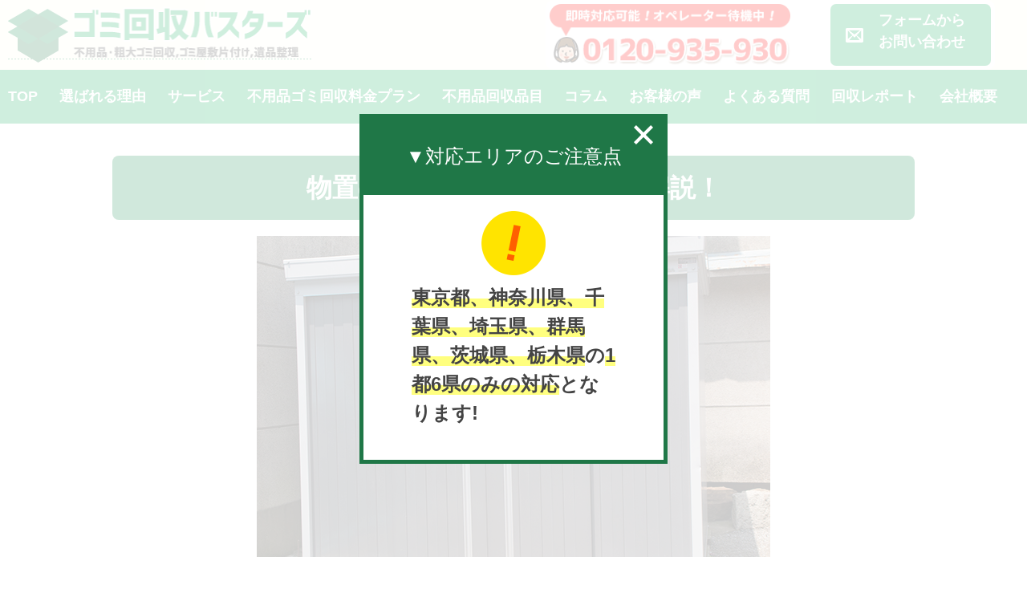

--- FILE ---
content_type: text/html; charset=UTF-8
request_url: https://recycle-tokyo.jp/tokyo-item/113/
body_size: 15387
content:
<!DOCTYPE html><html lang="ja"><head><meta charset="UTF-8"><meta name="viewport" content="width=device-width, initial-scale=1.0"><meta name="format-detection" content="telephone=no"><link media="all" href="https://recycle-tokyo.jp/wp/wp-content/cache/autoptimize/css/autoptimize_aef59d2456f0ab8ccc1aa7cdfad0393c.css" rel="stylesheet"><link media="screen and (max-width: 768px)" href="https://recycle-tokyo.jp/wp/wp-content/cache/autoptimize/css/autoptimize_c68eaa62a8d8da137b85dd4ce7b179ad.css" rel="stylesheet"><link media="screen and (min-width: 769px),  print" href="https://recycle-tokyo.jp/wp/wp-content/cache/autoptimize/css/autoptimize_2ee009cfda639aa5499701bd154ff4ff.css" rel="stylesheet"><title>物置の処分方法について徹底解説！ | 不用品・粗大ゴミ回収ならゴミ回収バスターズ</title><meta name="meta_description" content="物置の処分方法について徹底解説！不用品回収なら即日対応のゴミ回収バスターズへ！"><meta name='robots' content='index, follow, max-image-preview:large, max-snippet:-1, max-video-preview:-1' /><link rel="canonical" href="https://recycle-tokyo.jp/tokyo-item/113/" /><meta property="og:locale" content="ja_JP" /><meta property="og:type" content="article" /><meta property="og:title" content="物置の処分方法について徹底解説！ - ゴミ回収バスターズ" /><meta property="og:url" content="https://recycle-tokyo.jp/tokyo-item/113/" /><meta property="og:site_name" content="ゴミ回収バスターズ" /><meta property="article:modified_time" content="2023-09-25T01:39:00+00:00" /><meta name="twitter:card" content="summary_large_image" /> <script type="application/ld+json" class="yoast-schema-graph">{"@context":"https://schema.org","@graph":[{"@type":"WebPage","@id":"https://recycle-tokyo.jp/tokyo-item/113/","url":"https://recycle-tokyo.jp/tokyo-item/113/","name":"物置の処分方法について徹底解説！ - ゴミ回収バスターズ","isPartOf":{"@id":"https://recycle-tokyo.jp/#website"},"datePublished":"2022-02-03T08:53:06+00:00","dateModified":"2023-09-25T01:39:00+00:00","breadcrumb":{"@id":"https://recycle-tokyo.jp/tokyo-item/113/#breadcrumb"},"inLanguage":"ja","potentialAction":[{"@type":"ReadAction","target":["https://recycle-tokyo.jp/tokyo-item/113/"]}]},{"@type":"BreadcrumbList","@id":"https://recycle-tokyo.jp/tokyo-item/113/#breadcrumb","itemListElement":[{"@type":"ListItem","position":1,"name":"ホーム","item":"https://recycle-tokyo.jp/"},{"@type":"ListItem","position":2,"name":"不用品回収アイテム関連記事","item":"https://recycle-tokyo.jp/tokyo-item/"},{"@type":"ListItem","position":3,"name":"物置の処分方法について徹底解説！"}]},{"@type":"WebSite","@id":"https://recycle-tokyo.jp/#website","url":"https://recycle-tokyo.jp/","name":"ゴミ回収バスターズ","description":"","potentialAction":[{"@type":"SearchAction","target":{"@type":"EntryPoint","urlTemplate":"https://recycle-tokyo.jp/?s={search_term_string}"},"query-input":"required name=search_term_string"}],"inLanguage":"ja"}]}</script> <link rel='dns-prefetch' href='//s.w.org' /> <script type='text/javascript' src='https://recycle-tokyo.jp/wp/wp-includes/js/jquery/jquery.min.js' id='jquery-core-js'></script> <meta name="generator" content="WordPress 5.9.12" /><link rel="icon" href="https://recycle-tokyo.jp/wp/wp-content/uploads/2020/09/favicon.ico" sizes="32x32" /><link rel="icon" href="https://recycle-tokyo.jp/wp/wp-content/uploads/2020/09/favicon.ico" sizes="192x192" /><link rel="apple-touch-icon" href="https://recycle-tokyo.jp/wp/wp-content/uploads/2020/09/favicon.ico" /><meta name="msapplication-TileImage" content="https://recycle-tokyo.jp/wp/wp-content/uploads/2020/09/favicon.ico" />  <script>(function(w,d,s,l,i){w[l]=w[l]||[];w[l].push({'gtm.start':
new Date().getTime(),event:'gtm.js'});var f=d.getElementsByTagName(s)[0],
j=d.createElement(s),dl=l!='dataLayer'?'&l='+l:'';j.async=true;j.src=
'https://www.googletagmanager.com/gtm.js?id='+i+dl;f.parentNode.insertBefore(j,f);
})(window,document,'script','dataLayer','GTM-T5KFZ3Q');</script> <meta name="google-site-verification" content="rgel3zoXYvnrfwpgAe1B0uyuttNnwPKmnmDrPZSiIDs" />  <script>(function(w,d,s,l,i){w[l]=w[l]||[];w[l].push({'gtm.start':
new Date().getTime(),event:'gtm.js'});var f=d.getElementsByTagName(s)[0],
j=d.createElement(s),dl=l!='dataLayer'?'&l='+l:'';j.async=true;j.src=
'https://www.googletagmanager.com/gtm.js?id='+i+dl;f.parentNode.insertBefore(j,f);
})(window,document,'script','dataLayer','GTM-TMPGDWG');</script> </head><body class="tokyo-item-template-default single single-tokyo-item postid-2105 body-fix lp-01 tokyo-single"><link rel="stylesheet" href="https://use.fontawesome.com/releases/v5.1.0/css/all.css" integrity="sha384-lKuwvrZot6UHsBSfcMvOkWwlCMgc0TaWr+30HWe3a4ltaBwTZhyTEggF5tJv8tbt" crossorigin="anonymous"> <noscript> <iframe src="https://www.googletagmanager.com/ns.html?id=GTM-T5KFZ3Q" height="0" width="0" style="display:none;visibility:hidden"></iframe> </noscript> <noscript><iframe src="https://www.googletagmanager.com/ns.html?id=GTM-TMPGDWG" height="0" width="0" style="display:none;visibility:hidden"></iframe></noscript><header class="page-header" id="header"><div class="inner page-header-logo-area"><div class="header-logo"><a href="https://recycle-tokyo.jp/"><noscript><img src="https://recycle-tokyo.jp/wp/wp-content/themes/gomikaishubusters/common/img/header_logo.png" alt="東京で不用品回収・粗大ゴミ処分ならゴミ回収バスターズ"></noscript><img class="lazyload" src='data:image/svg+xml,%3Csvg%20xmlns=%22http://www.w3.org/2000/svg%22%20viewBox=%220%200%20210%20140%22%3E%3C/svg%3E' data-src="https://recycle-tokyo.jp/wp/wp-content/themes/gomikaishubusters/common/img/header_logo.png" alt="東京で不用品回収・粗大ゴミ処分ならゴミ回収バスターズ"></a></div><div class="d-pc header-btn"> <a href="tel:0120935930" class="hover-op bd-n"><noscript><img src="https://recycle-tokyo.jp/wp/wp-content/themes/gomikaishubusters/common/img/header_text.png" alt="即時対応可能！オペレーター待機中！ 電話：0120935930"></noscript><img class="lazyload" src='data:image/svg+xml,%3Csvg%20xmlns=%22http://www.w3.org/2000/svg%22%20viewBox=%220%200%20210%20140%22%3E%3C/svg%3E' data-src="https://recycle-tokyo.jp/wp/wp-content/themes/gomikaishubusters/common/img/header_text.png" alt="即時対応可能！オペレーター待機中！ 電話：0120935930"></a> <a href="https://recycle-tokyo.jp/estimate/" class="hover-op">フォームから<br>お問い合わせ</a> <a style="display:none;" href="https://line.me/ti/p/tfjjpgATsU" class="hover-op">LINEで<br>簡単見積もり</a></div></div><nav class="global-nav"> <input type="checkbox" class="d-pc d-sp global-nav-switch" id="global-nav-toggle"> <label for="global-nav-toggle" class="ff-fa-a d-sp global-nav-toggle"></label><div class="inner global-nav-wrapper"><ul class="list-n pos-r global-nav-main"><li><a href="https://recycle-tokyo.jp/" class="bd-n">TOP</a></li><li><a href="https://recycle-tokyo.jp/reasons/" class="bd-n">選ばれる理由</a></li><li class="pos-r hover-menu"> <input type="checkbox" id="global-nav-toggle-sub-1" class="d-pc d-sp global-nav-toggle-sub-check"> <label for="global-nav-toggle-sub-1" class="pos-r global-nav-sub-toggle ff-fa-a">サービス</label><ul class="list-n global-nav-sub"><li><a href="https://recycle-tokyo.jp/fuyouhin/" class="bd-n">不用品回収</a></li><li><a href="https://recycle-tokyo.jp/gomiyashiki/" class="bd-n">ゴミ屋敷の片付け</a></li><li><a href="https://recycle-tokyo.jp/seizen-seiri/" class="bd-n">遺品整理・生前整理</a></li><li><a href="https://recycle-tokyo.jp/house-cleaning/" class="bd-n">ハウスクリーニング</a></li><li><a href="https://recycle-tokyo.jp/other-services/" class="bd-n">その他サービス</a></li></ul></li><li><a href="https://recycle-tokyo.jp/price/" class="bd-n">不用品ゴミ回収料金プラン</a></li><li><a href="https://recycle-tokyo.jp/fuyouhin-item/" class="bd-n">不用品回収品目</a></li><li><a href="https://recycle-tokyo.jp/tokyo/" class="bd-n">コラム</a></li><li><a href="https://recycle-tokyo.jp/users-voice/" class="bd-n">お客様の声</a></li><li><a href="https://recycle-tokyo.jp/qa/" class="bd-n">よくある質問</a></li><li><a href="https://recycle-tokyo.jp/blog/" class="bd-n">回収レポート</a></li><li><a href="https://recycle-tokyo.jp/about/" class="bd-n">会社概要</a></li><li><a href="<https://recycle-tokyo.jp/privacy-policy/" class="sp bd-n">個人情報保護方針</a></li></ul></div></nav></header>  <script type="text/javascript">window.addEventListener('load', function() {
        if( !localStorage.getItem('disp_popup') ) {
            localStorage.setItem('disp_popup', 'on');
            var popup = document.getElementsByClassName('bg_onetime_popup');
            popup[0].classList.add('js_active');
            popup[0].onclick = function() {
                popup[0].classList.remove('js_active');
            }
        }
    }, false);</script> <div class="bg_onetime_popup"><div class="onetime_popup"><p class="onetime_popup_title">▼対応エリアのご注意点</p><div class="onetime_popup_content"><div class="icon"><noscript><img src="https://recycle-tokyo.jp/wp/wp-content/themes/gomikaishubusters/img/icon-notice-01.png" alt="対応エリアご注意" width="240" height="auto"></noscript><img class="lazyload" src='data:image/svg+xml,%3Csvg%20xmlns=%22http://www.w3.org/2000/svg%22%20viewBox=%220%200%20240%20160%22%3E%3C/svg%3E' data-src="https://recycle-tokyo.jp/wp/wp-content/themes/gomikaishubusters/img/icon-notice-01.png" alt="対応エリアご注意" width="240" height="auto"></div><p><span class="underline-yellow">東京都、神奈川県、千葉県、埼玉県、群馬県、茨城県、栃木県</span>の<span class="underline-yellow">1都6県のみの対応</span>となります!</p></div></div></div><section class="main-titles mb-large"><div class="inner"><h1>物置の処分方法について徹底解説！</h1><div class="howto-item-img m-0-a-3"><figure class="img"><noscript><img src="https://recycle-tokyo.jp/wp/wp-content/uploads/2022/02/20_20_1_11974678.jpg" alt="" width="100%" height="auto"></noscript><img class="lazyload" src='data:image/svg+xml,%3Csvg%20xmlns=%22http://www.w3.org/2000/svg%22%20viewBox=%220%200%20210%20140%22%3E%3C/svg%3E' data-src="https://recycle-tokyo.jp/wp/wp-content/uploads/2022/02/20_20_1_11974678.jpg" alt="" width="100%" height="auto"></figure></div><p class="summary">この記事では物置の処分方法を紹介します。物置の処分でお困りの方はぜひご参照ください。</p></div></section><section class="main-titles mb-large"><div class="inner"><div class="toc_container"><p class="toc_title">目次<span class="toc_toggle">[非表示]</span></p><ul class="ac-content"><li class="h2"><a href="#%e7%89%a9%e7%bd%ae%e3%81%ae%e5%87%a6%e5%88%86%e6%96%b9%e6%b3%95">1. 物置の処分方法</a></li><li class="h3"><a href="#%e5%87%a6%e5%88%86%e6%96%b9%e6%b3%951%ef%bc%9a%e3%83%aa%e3%82%b5%e3%82%a4%e3%82%af%e3%83%ab%e3%82%b7%e3%83%a7%e3%83%83%e3%83%97%e3%81%ab%e5%a3%b2%e3%82%8b">処分方法1：リサイクルショップに売る</a></li><li class="h3"><a href="#%e5%87%a6%e5%88%86%e6%96%b9%e6%b3%952%ef%bc%9a%e3%83%95%e3%83%aa%e3%83%9e%e3%82%b5%e3%82%a4%e3%83%88%e3%82%84%e3%82%aa%e3%83%bc%e3%82%af%e3%82%b7%e3%83%a7%e3%83%b3%e3%82%b5%e3%82%a4%e3%83%88%e3%81%a7">処分方法2：フリマサイトやオークションサイトで売る</a></li><li class="h3"><a href="#%e5%87%a6%e5%88%86%e6%96%b9%e6%b3%953%ef%bc%9a%e6%ac%b2%e3%81%97%e3%81%84%e4%ba%ba%e3%81%ab%e8%ad%b2%e3%82%8b">処分方法3：欲しい人に譲る</a></li><li class="h3"><a href="#%e5%87%a6%e5%88%86%e6%96%b9%e6%b3%954%ef%bc%9a%e6%96%bd%e8%a8%ad%e3%81%aa%e3%81%a9%e3%81%ab%e5%af%84%e4%bb%98%e3%81%99%e3%82%8b">処分方法4：施設などに寄付する</a></li><li class="h2"><a href="#%e7%89%a9%e7%bd%ae%e3%82%92%e5%87%a6%e5%88%86%e3%81%99%e3%82%8b%e9%9a%9b%e3%81%ae%e6%b3%a8%e6%84%8f%e7%82%b9">2. 物置を処分する際の注意点</a></li><li class="h2"><a href="#%e7%89%a9%e7%bd%ae%e3%82%92%e7%b2%97%e5%a4%a7%e3%81%94%e3%81%bf%e3%81%a7%e5%87%a6%e5%88%86%e3%81%99%e3%82%8b%e6%96%b9%e6%b3%95%e3%81%a8%e6%96%99%e9%87%91">3. 物置を粗大ごみで処分する方法と料金</a></li><li class="h3"><a href="#%e8%a7%a3%e4%bd%93%e3%81%97%e3%81%a6%e8%87%aa%e6%b2%bb%e4%bd%93%e3%81%ae%e7%b2%97%e5%a4%a7%e3%81%94%e3%81%bf%e5%9b%9e%e5%8f%8e%e3%81%ab%e5%87%ba%e3%81%99">解体して自治体の粗大ごみ回収に出す</a></li><li class="h3"><a href="#%e8%a7%a3%e4%bd%93%e3%81%97%e3%81%a6%e8%87%aa%e6%b2%bb%e4%bd%93%e3%81%ae%e6%8c%87%e5%ae%9a%e3%81%99%e3%82%8b%e5%87%a6%e5%88%86%e6%96%bd%e8%a8%ad%e3%81%ab%e6%8c%81%e3%81%a1%e8%be%bc%e3%82%80">解体して自治体の指定する処分施設に持ち込む</a></li><li class="h3"><a href="#%e8%b2%b7%e3%81%84%e6%9b%bf%e3%81%88%e3%81%99%e3%82%8b%e9%9a%9b%e3%81%ab%e6%96%b0%e3%81%97%e3%81%84%e5%95%86%e5%93%81%e3%82%92%e8%b3%bc%e5%85%a5%e3%81%97%e3%81%9f%e5%ba%97%e8%88%97%e3%81%ab%e5%bc%95">買い替えする際に新しい商品を購入した店舗に引き取ってもらう</a></li><li class="h3"><a href="#%e5%bc%95%e8%b6%8a%e3%81%97%e6%a5%ad%e8%80%85%e3%81%ae%e4%b8%8d%e7%94%a8%e5%93%81%e5%bc%95%e3%81%8d%e5%8f%96%e3%82%8a%e3%82%b5%e3%83%bc%e3%83%93%e3%82%b9%e3%82%92%e4%bd%bf%e3%81%86">引越し業者の不用品引き取りサービスを使う</a></li><li class="h3"><a href="#%e4%b8%8d%e7%94%a8%e5%93%81%e5%9b%9e%e5%8f%8e%e6%a5%ad%e8%80%85%e3%81%ab%e4%be%9d%e9%a0%bc%e3%81%99%e3%82%8b">不用品回収業者に依頼する</a></li><li class="h2"><a href="#%e7%89%a9%e7%bd%ae%e3%81%ae%e5%87%a6%e5%88%86%e3%82%92%e6%a5%ad%e8%80%85%e3%81%ab%e4%be%9d%e9%a0%bc%e3%81%99%e3%82%8b%e6%96%b9%e6%b3%95">4. 物置の処分を業者に依頼する方法</a></li></ul></div></div></section><section class="mb-large"><div class="inner"><div class="howto-item-info mb-large"><h2 class="howto-item-name bold m-0-0-2 header-highlight" id="%e7%89%a9%e7%bd%ae%e3%81%ae%e5%87%a6%e5%88%86%e6%96%b9%e6%b3%95">物置の処分方法</h2><div class="howto-item-summary m-0-0-2"><p>まずは、物置の処分方法として考えられるものを見ていきましょう。</p></div><div class="sub-info"><h3 class="howto-item-name bold m-0-0-2" id="%e5%87%a6%e5%88%86%e6%96%b9%e6%b3%951%ef%bc%9a%e3%83%aa%e3%82%b5%e3%82%a4%e3%82%af%e3%83%ab%e3%82%b7%e3%83%a7%e3%83%83%e3%83%97%e3%81%ab%e5%a3%b2%e3%82%8b">処分方法1：リサイクルショップに売る</h3><div class="howto-item-summary">リサイクルショップはさまざまな種類の不用品を買い取って、販売している店です。家具・家電・生活雑貨など非常に幅広い商品を取り扱っていますので、物置も買取対象になる可能性があります。この方法であれば処分費用がかからないばかりでなく、臨時収入も獲得できます。ただし、物置は非常に大型の不用品であるため、リサイクルショップの規模などによっては買取を断られることもあるでしょう。また、リサイクルショップによっては出張引き取りを行っておらず、店頭持込みのみの場合もあります。持込みのみとなると、大きな物置をどのように運搬するかという問題も出てきます。</div></div><div class="sub-info"><h3 class="howto-item-name bold m-0-0-2" id="%e5%87%a6%e5%88%86%e6%96%b9%e6%b3%952%ef%bc%9a%e3%83%95%e3%83%aa%e3%83%9e%e3%82%b5%e3%82%a4%e3%83%88%e3%82%84%e3%82%aa%e3%83%bc%e3%82%af%e3%82%b7%e3%83%a7%e3%83%b3%e3%82%b5%e3%82%a4%e3%83%88%e3%81%a7">処分方法2：フリマサイトやオークションサイトで売る</h3><div class="howto-item-summary">不用品の処分方法として、フリマサイトやオークションサイトで売る手段もポピュラーです。リサイクルショップなどを介さず、自分で不用品の買い手を見つけられるのが強みです。また、自分で自由に売値を設定できるため、買取相場を上回るような高額で購入してもらえる可能性もあります。ネットを使って広く買い手を募れるところもポイントと言えます。ただし、フリマサイトやオークションサイトを使えば、必ず不用品が売れるというわけではありません。なかなか買い手が現れず、ずっと売れ残り続けるアイテムも数多くあります。特に物置は設置するためにある程度スペースが必要ですから、欲しい人は限られるでしょう。また、買い手が見つかった場合、物置をどのように相手に届けるかどうかもしっかり考えておかなければなりません。物置はサイズも重量もかなり大きいため、高額な送料もかかります。</div></div><div class="sub-info"><h3 class="howto-item-name bold m-0-0-2" id="%e5%87%a6%e5%88%86%e6%96%b9%e6%b3%953%ef%bc%9a%e6%ac%b2%e3%81%97%e3%81%84%e4%ba%ba%e3%81%ab%e8%ad%b2%e3%82%8b">処分方法3：欲しい人に譲る</h3><div class="howto-item-summary">身の周りで物置が欲しい人がいないか探してみるのも一案でしょう。物置は新品を購入すると安くて数万、高い物なら10万円以上します。まだ使える状態なら譲って欲しいという人がいる可能性はあります。処分するにしても、捨てるより使いたい人に譲る方が気持ちが楽という方もいるでしょう。ただし、前述した通り、物置は設置のために屋外のスペースが必要ですから、使う人は限られてきます。貰い手が見つからない可能性もありますので、別の処分方法も考えておいた方が良いでしょう。もし欲しい人が見つかった場合は、受け渡しをどのようにするかの手間が発生することは意識しておきましょう。気軽に手で持ち運べるものは受け渡しも簡単ですが、物置サイズになると運搬にさまざまな段取りが必要です。</div></div><div class="sub-info"><h3 class="howto-item-name bold m-0-0-2" id="%e5%87%a6%e5%88%86%e6%96%b9%e6%b3%954%ef%bc%9a%e6%96%bd%e8%a8%ad%e3%81%aa%e3%81%a9%e3%81%ab%e5%af%84%e4%bb%98%e3%81%99%e3%82%8b">処分方法4：施設などに寄付する</h3><div class="howto-item-summary">施設や会社、自治体などによって、不用品の寄付を受け付けている場合もあります。もし手元の物置がまだ使える状態であれば、必要としている団体を探してみるのも1つの方法です。寄付という行動で、誰かの役に立てた実感が得られることがポイントです。ただし、寄付を受け付けていることをはっきり示していない施設もありますので、寄付をする先を見つけるのに手間がかかることも考えられます。電話やメールなどで寄付を受け付けているか否かを確認し、受け付けている場合は物置のサイズ・状態などを伝え、寄付として受け取ってもらえるかを尋ねます。このようなやり取りをする手間を考えるとハードルが高いと考える方もいるでしょう。また、こうした手間をかけたものの、最終的に寄付先が見つからないということもあり得ます。そのため、物置をできる限り早く処分したいという方にはあまり向かない方法と言えます。また、寄付先が見つかったとして、相手が物置を取りに来てくれるのか、こちらから運ばなければならないのかなどの問題もあるでしょう。</div></div></div><div class="howto-item-info mb-large"><h2 class="howto-item-name bold m-0-0-2 header-highlight" id="%e7%89%a9%e7%bd%ae%e3%82%92%e5%87%a6%e5%88%86%e3%81%99%e3%82%8b%e9%9a%9b%e3%81%ae%e6%b3%a8%e6%84%8f%e7%82%b9">物置を処分する際の注意点</h2><div class="howto-item-summary m-0-0-2"><p>物置を処分する際の最大の注意点は、運搬の難しさです。物置は非常にサイズが大きく、1人では運ぶことすら難しいアイテムです。当然そのまま持ち歩くのは無理ですから、処分でどこかに運ぶ場合、車などを使用しなければなりません。普通の乗用車には積み込めないため、トラックなど貨物用の車が必要です。何人かで物置を車のそばまで運び、積み込み、到着した先でまた降ろして運ぶという作業が発生することは押さえておきましょう。譲る先や売る場所が見つかっても、そこまで運ぶ段取りがうまくまとまらず、処分のタイミングが後ろにずれこんでしまうことも考えられます。人も車も用意しなければならないため、1人で気軽に処分するのは難しいアイテムだということを念頭に処分方法を検討しましょう。</p></div></div><div class="howto-item-img mb-large"><figure class="img"><noscript><img src="https://recycle-tokyo.jp/wp/wp-content/uploads/2022/02/20_20_2_78174548.jpg" alt="" width="auto" height="auto"></noscript><img class="lazyload" src='data:image/svg+xml,%3Csvg%20xmlns=%22http://www.w3.org/2000/svg%22%20viewBox=%220%200%20210%20140%22%3E%3C/svg%3E' data-src="https://recycle-tokyo.jp/wp/wp-content/uploads/2022/02/20_20_2_78174548.jpg" alt="" width="auto" height="auto"></figure></div><div class="howto-item-info mb-large"><h2 class="howto-item-name bold m-0-0-2 header-highlight" id="%e7%89%a9%e7%bd%ae%e3%82%92%e7%b2%97%e5%a4%a7%e3%81%94%e3%81%bf%e3%81%a7%e5%87%a6%e5%88%86%e3%81%99%e3%82%8b%e6%96%b9%e6%b3%95%e3%81%a8%e6%96%99%e9%87%91">物置を粗大ごみで処分する方法と料金</h2><div class="howto-item-summary m-0-0-2"><p>ここでは、物置を粗大ごみで処分する方法とその際に発生する料金をご紹介します。</p></div><div class="sub-info"><h3 class="howto-item-name bold m-0-0-2" id="%e8%a7%a3%e4%bd%93%e3%81%97%e3%81%a6%e8%87%aa%e6%b2%bb%e4%bd%93%e3%81%ae%e7%b2%97%e5%a4%a7%e3%81%94%e3%81%bf%e5%9b%9e%e5%8f%8e%e3%81%ab%e5%87%ba%e3%81%99">解体して自治体の粗大ごみ回収に出す</h3><div class="howto-item-summary">自治体では一定以上のサイズのごみは粗大ごみとして取り扱っており、依頼をすれば回収してもらえます。しかし、あまりにも大きなサイズの粗大ごみは収集車に乗り切らないため、回収不可とされている場合もあります。物置もそのままの形状であれば粗大ごみの対象にならない可能性がありますが、解体すれば回収してもらえるでしょう。天井や壁、扉などをそれぞれのパーツに分け、コンパクトにまとめて捨てるということです。粗大ごみの回収をしてもらうには、自治体の粗大ごみ受付に申し込む必要があります。電話やネットなどを介して回収希望の品目やサイズ・数量などを伝えると、手数料や回収日が決定します。あとは回収日が来る前に手数料を納付し、回収日当日に玄関の前や近所のゴミ捨て場などに物置を運んで完了です。手数料の目安は2,500～3,000円ほどです。なお、物置の解体には工具が必要です。解体や回収、申込後の手数料納付、運び出しなどやや手間の多い処分方法と言えます。</div></div><div class="sub-info"><h3 class="howto-item-name bold m-0-0-2" id="%e8%a7%a3%e4%bd%93%e3%81%97%e3%81%a6%e8%87%aa%e6%b2%bb%e4%bd%93%e3%81%ae%e6%8c%87%e5%ae%9a%e3%81%99%e3%82%8b%e5%87%a6%e5%88%86%e6%96%bd%e8%a8%ad%e3%81%ab%e6%8c%81%e3%81%a1%e8%be%bc%e3%82%80">解体して自治体の指定する処分施設に持ち込む</h3><div class="howto-item-summary">粗大ごみは回収を待つほか、自治体の指定する処分施設に直接持ち込むことも可能です。回収の場合、作業日は自治体に指定されることがほとんどですが、直接持ち込みなら自分の都合で処分できますので、速やかに物置を片付けたい人に適した方法と言えます。物置は解体後のものを運ぶため、そのままの形状で運搬するよりは楽でしょう。手数料は回収の場合と同じか、あるいは自治体によっては持込みの方を安い料金設定にしているところもあります。中には、無料の自治体もあります。ただし、運びやすくなっているとは言え、自分で処分施設まで持ち込まなければいけない手間は発生します。</div></div><div class="sub-info"><h3 class="howto-item-name bold m-0-0-2" id="%e8%b2%b7%e3%81%84%e6%9b%bf%e3%81%88%e3%81%99%e3%82%8b%e9%9a%9b%e3%81%ab%e6%96%b0%e3%81%97%e3%81%84%e5%95%86%e5%93%81%e3%82%92%e8%b3%bc%e5%85%a5%e3%81%97%e3%81%9f%e5%ba%97%e8%88%97%e3%81%ab%e5%bc%95">買い替えする際に新しい商品を購入した店舗に引き取ってもらう</h3><div class="howto-item-summary">古い物置を処分して新しい物置を設置したいという場合もあるでしょう。買い替えのために古い方を処分するなら、新しい商品を購入した店舗に古いものを引き取ってもらうという方法もあります。古い商品の引き取りサービスを用意している店舗であれば、このような処分が可能です。料金は4,000円以上が目安で、買い替え商品の金額によっては処分料は無料としているところもあります。ただし、このサービスは新規に商品を購入する、かつ古い商品は新しい商品と同じ種類のアイテムでなければ対象になりません。つまり、物置以外のものを買った場合、古い物置は引き取ってもらえないということです。</div></div><div class="sub-info"><h3 class="howto-item-name bold m-0-0-2" id="%e5%bc%95%e8%b6%8a%e3%81%97%e6%a5%ad%e8%80%85%e3%81%ae%e4%b8%8d%e7%94%a8%e5%93%81%e5%bc%95%e3%81%8d%e5%8f%96%e3%82%8a%e3%82%b5%e3%83%bc%e3%83%93%e3%82%b9%e3%82%92%e4%bd%bf%e3%81%86">引越し業者の不用品引き取りサービスを使う</h3><div class="howto-item-summary">引越しのタイミングで不用な物置を一気に処分したい場合は、引越し業者の不用品引き取りサービスを使う方法があります。引越しのときには家中の物を片付けて荷造りしますので、不用なものが発生しやすいです。引越し業者を利用して新居に荷物を運ぶ際、不用品まで運ぶと料金がかさみます。そこで便利なのが、引越し業者の不用品引き取りサービスです。荷物を運び出すタイミングで、引越し業者は不用品だけ別途回収し、そのまま処分してくれるというものです。自分で処分の手間をかけなくても、不用品を片付けられる点が最大の魅力です。料金は大体5,000円以上が多いでしょう。ただし、引越し業者に引越しを頼まないとこのサービスは利用できません。</div></div><div class="sub-info"><h3 class="howto-item-name bold m-0-0-2" id="%e4%b8%8d%e7%94%a8%e5%93%81%e5%9b%9e%e5%8f%8e%e6%a5%ad%e8%80%85%e3%81%ab%e4%be%9d%e9%a0%bc%e3%81%99%e3%82%8b">不用品回収業者に依頼する</h3><div class="howto-item-summary">手間をかけず速やかに物置を処分したい方におすすめなのは、不用品回収業者に依頼する方法です。例えば、私たちゴミ回収バスターズにお任せいただいた場合、お客様は物置を解体したりどこかに運び出したり、車で運搬する必要はありません。一部プランを除き、スタッフが全ての作業を行います。スタッフはさまざまな不用品を回収してきたノウハウや経験を豊富に有していますので、大きな物置もスムーズに回収いたします。また、お客様の好きなタイミングで回収を依頼できるのも不用品回収業者を利用するメリットです。弊社では、ご都合が合えばご連絡をいただいたその日に回収に伺うこともできます。365日毎日ご依頼を受け付けており、回収も年中無休で対応しております。また、作業の時間帯もお客様に自由に指定いただけます。「今日明日にでもすぐ処分したい」という方にぴったりの処分方法と言えるでしょう。料金は約5,000円からです。なお、お得なプランや割引なども多数用意しており、お客様の状況に合わせたご提案が可能です。</div></div></div><div class="howto-item-img mb-large"><figure class="img"><noscript><img src="https://recycle-tokyo.jp/wp/wp-content/uploads/2022/02/20_20_3_50392396.jpg" alt="" width="auto" height="auto"></noscript><img class="lazyload" src='data:image/svg+xml,%3Csvg%20xmlns=%22http://www.w3.org/2000/svg%22%20viewBox=%220%200%20210%20140%22%3E%3C/svg%3E' data-src="https://recycle-tokyo.jp/wp/wp-content/uploads/2022/02/20_20_3_50392396.jpg" alt="" width="auto" height="auto"></figure></div><div class="howto-item-info mb-large"><h2 class="howto-item-name bold m-0-0-2 header-highlight" id="%e7%89%a9%e7%bd%ae%e3%81%ae%e5%87%a6%e5%88%86%e3%82%92%e6%a5%ad%e8%80%85%e3%81%ab%e4%be%9d%e9%a0%bc%e3%81%99%e3%82%8b%e6%96%b9%e6%b3%95">物置の処分を業者に依頼する方法</h2><div class="howto-item-summary m-0-0-2"><p>ここでは、物置の処分を不用品回収業者に依頼する方法をご紹介します。弊社の流れで見ていきましょう。まずは物置回収の依頼をします。弊社の場合は、電話やメールなどでご依頼を受け付けています。サイズや数量、設置している場所、回収希望日・時間帯などを伺い、初めに見積りをお出しします。見積りはお客様と弊社の間で作業内容や料金の認識違いを防ぐためのものですので、必ず事前にご確認ください。ご確認の上ご了承いただけたら、回収作業の調整をスタートします。</p><p>お客様には回収当日の立ち会いをお願いしています。回収日までしていただくことはありません。回収日に弊社スタッフが現場に伺いますので、物置のある場所までご案内をお願いします。現地を確認後、確定した見積もりをお出しします。物置の運び出しやトラックへの積み込みはスタッフにお任せください。なお、お客様自身での運び出しが前提となっているプランをご利用の場合は、一部作業をお客様にお手伝いいただきます。積み込みが終わったらお客様に作業の状態をご確認いただき、問題なければ作業料金のお支払いになります。現金払いやクレジットカード払いなどがありますので、ご都合の良い支払方法をお選びください。</p></div></div></div></section><section class="varius-info-conclusion mb-large"><div class="inner"><h2 class="info-header">まとめ</h2><p class="tx">物置はサイズが大きいため、運搬方法など処分の際に意識しなければならないポイントがあります。できる限り手間をかけずに処分したい方、早めに捨てたい方などはぜひ私たちゴミ回収バスターズにご連絡ください。丁寧かつ迅速な作業で、お客様のお手間を取らせることなく回収いたします。年中休まず作業に対応しておりますので、ぜひお気軽にご相談ください。</p></div></section><div class="mb-large"><div class="contact-box"><div class="cta-time m-0-a-1"><div class="cta-time-detail ta-c fff"><p class="cta-time-clock ta-c"><i class="fas fa-clock"></i> 現在 <span class="bold">1月25日 11:09:55</span></p><p class="cta-time-tx ta-c">只今の時間、お電話が<br class="sp">繋がりやすくなっております</p></div></div><div class="inner contact-box-content"><dl class="contact-box-tel"><dt class="tx-01">お気軽に無料相談 <span class="attention">通話無料</span></dt><dd class="ta-c"><div class="btn"> <a href="tel:0120935930" class="hover-op"> <span class="pc"><i class="fas fa-mobile-alt"></i>&nbsp;0120-935-930</span> <span class="sp"><i class="fas fa-phone-volume"></i>&nbsp;お電話でのお問合せ</span> <i class="fas fa-hand-point-up hand"></i> </a></div><p class="tx-02 ta-c fff">受付時間 / 9:00〜21:00(年中無休)</p></dd></dl><dl class="contact-box-form"><dt class="tx-01">フォームからのお問い合わせはこちら</dt><dd><div class="btn"><a href="https://recycle-tokyo.jp/estimate/" class="hover-op"><i class="fas fa-envelope"></i>&nbsp;無料相談・お見積もり</a></div><p class="tx-02 ta-c bold fff">東京・埼玉・神奈川・千葉・<br class="sp">栃木・群馬・茨城エリアを対応</p></dd></dl></div><p class="plan-notice-cards inner ta-c"><noscript><img src="https://recycle-tokyo.jp/wp/wp-content/themes/gomikaishubusters/img/cards-01.png" alt="クレジットカードも対応" loading="lazy"></noscript><img class="lazyload" src='data:image/svg+xml,%3Csvg%20xmlns=%22http://www.w3.org/2000/svg%22%20viewBox=%220%200%20210%20140%22%3E%3C/svg%3E' data-src="https://recycle-tokyo.jp/wp/wp-content/themes/gomikaishubusters/img/cards-01.png" alt="クレジットカードも対応" loading="lazy"></p></div></div><section class="mb-large"><div class="inner"><h2>関連記事</h2><div class="relatedposts"><ul class="list-n various-info-list inner"><li><a href="https://recycle-tokyo.jp/tokyo-item/46/" class="hover-op"><h3>不用品となったサーバーの処分方法を徹底解説！</h3><p class="intro-tx"> この記事ではサーバーの処分方法を紹介します。サーバーの処分でお困りの方はぜひご参照ください。</p><p class="ta-r f-1p4"><span class="btn">詳しく見る</span></p> </a></li><li><a href="https://recycle-tokyo.jp/tokyo-item/62/" class="hover-op"><h3>不用品となったランニングマシーンの処分方法を徹底解説！</h3><p class="intro-tx"> ランニングマシーンは大きく重いので、家庭ごみとして自治体に回収してもらうことはまず不可能です。
家庭ごみとして出す以外の方法としては、次の4つが挙げられます。…</p><p class="ta-r f-1p4"><span class="btn">詳しく見る</span></p> </a></li><li><a href="https://recycle-tokyo.jp/tokyo-item/69/" class="hover-op"><h3>不用品となった空気清浄機の処分方法を徹底解説！</h3><p class="intro-tx"> この記事では空気清浄機の処分方法を紹介します。空気清浄機の処分でお困りの方はぜひご参照ください。</p><p class="ta-r f-1p4"><span class="btn">詳しく見る</span></p> </a></li></ul></div></div></section><div class="page-link-btn mb-large"><a href="https://recycle-tokyo.jp/fuyouhin-item/">回収アイテム一覧</a></div><section class="mb-large"><div class="inner"><div class="price" id="price"><h2><i class="fas fa-tags"></i>&nbsp;不用品ゴミ回収料金プラン</h2><p class="fw-900 ta-pc-c-sp-l page-lead c-red">単品アイテムのみならず、大量の不用品回収もご対応できます！！<br>様々なご要望に応える豊富なプランをご用意しております！！</p><div class="inner m-0-a-3"><div class="plan-list-group m-0-a-3"><h3 class="plan-list-group-title ac-btn-cross open">【安心の積み放題プラン】</h3><div class="ac-content"><header class="plan-list-group-header"><div class="plan-list-group-summary"><figure class="img"><noscript><img src="https://recycle-tokyo.jp/wp/wp-content/themes/gomikaishubusters/img/service_after.png" alt="" width="240"></noscript><img class="lazyload" src='data:image/svg+xml,%3Csvg%20xmlns=%22http://www.w3.org/2000/svg%22%20viewBox=%220%200%20240%20160%22%3E%3C/svg%3E' data-src="https://recycle-tokyo.jp/wp/wp-content/themes/gomikaishubusters/img/service_after.png" alt="" width="240"></figure><p class="tx"><span class="bold">こちらのサービスは粗大ゴミ、廃家電、不用品の運び出しからトラックへの積み込みまで全て当店スタッフが行います。<span class="underline-yellow">お客様はご確認いただくだけのらくらくプランとなっております。（お客様がご不在でも回収可能です）</span></span><br>もし買取品がございましたら処分費の相殺も可能です。</p></div></header><ul class="plan-list list-n inner"><li id="plan05" class="plan-list-keitora"><dl class="plan-list-text"><dt><h4 class="plan-list-text-bold">数点回収プラン</h4></dt><dd><div class="plan-capacity-size">目安：0.5㎥程度</div><div class="plan-capacity-tx">積載量目安・家電なら4~5点小さめ家具なら2~3点</div></dd></dl><div class="plan-price-and-icon"><div class="plan-list-icon"><noscript><img src="https://recycle-tokyo.jp/wp/wp-content/themes/gomikaishubusters/img/plan_icon_01_no-tx.png" alt="" loading="lazy"></noscript><img class="lazyload" src='data:image/svg+xml,%3Csvg%20xmlns=%22http://www.w3.org/2000/svg%22%20viewBox=%220%200%20210%20140%22%3E%3C/svg%3E' data-src="https://recycle-tokyo.jp/wp/wp-content/themes/gomikaishubusters/img/plan_icon_01_no-tx.png" alt="" loading="lazy"></div><div class="plan-list-price"> <span class="the-price-num">5,500</span><div class="tax-and-yen"><span class="include-tax">税込</span><span class="yen">円〜</span></div></div></div></li><li id="plan02" class="plan-list-keitora"><dl class="plan-list-text"><dt><h4 class="plan-list-text-bold">少量回収プラン</h4></dt><dd><div class="plan-capacity-size">目安：1㎥程度</div><div class="plan-capacity-tx">積載量目安・家電なら8~10点大きめ家具なら2~3点</div></dd></dl><div class="plan-price-and-icon"><div class="plan-list-icon"><noscript><img src="https://recycle-tokyo.jp/wp/wp-content/themes/gomikaishubusters/img/plan_icon_01_no-tx.png" alt="" loading="lazy"></noscript><img class="lazyload" src='data:image/svg+xml,%3Csvg%20xmlns=%22http://www.w3.org/2000/svg%22%20viewBox=%220%200%20210%20140%22%3E%3C/svg%3E' data-src="https://recycle-tokyo.jp/wp/wp-content/themes/gomikaishubusters/img/plan_icon_01_no-tx.png" alt="" loading="lazy"></div><div class="plan-list-price"> <span class="the-price-num">11,000</span><div class="tax-and-yen"><span class="include-tax">税込</span><span class="yen">円〜</span></div></div></div></li><li id="plan03" class="plan-list-keitora"><dl class="plan-list-text"><dt><h4 class="plan-list-text-bold">軽トラック満載プラン</h4></dt><dd><div class="plan-capacity-size">目安：2.5㎥程度</div><div class="plan-capacity-tx">積載量目安・1~2人暮らし1k~1LDK</div></dd></dl><div class="plan-price-and-icon"><div class="plan-list-icon"><noscript><img src="https://recycle-tokyo.jp/wp/wp-content/themes/gomikaishubusters/img/plan_icon_01_no-tx.png" alt="" loading="lazy"></noscript><img class="lazyload" src='data:image/svg+xml,%3Csvg%20xmlns=%22http://www.w3.org/2000/svg%22%20viewBox=%220%200%20210%20140%22%3E%3C/svg%3E' data-src="https://recycle-tokyo.jp/wp/wp-content/themes/gomikaishubusters/img/plan_icon_01_no-tx.png" alt="" loading="lazy"></div><div class="plan-list-price"> <span class="the-price-num">27,500</span><div class="tax-and-yen"><span class="include-tax">税込</span><span class="yen">円〜</span></div></div></div></li><li id="plan04" class="plan-list-keitora icon-number-one"><dl class="plan-list-text"><dt><h4 class="plan-list-text-bold">2トン車満載プラン</h4></dt><dd><div class="plan-capacity-size">目安：5㎥程度</div><div class="plan-capacity-tx">積載量目安・2~3人暮らし2k~3LDK</div></dd></dl><div class="plan-price-and-icon"><div class="plan-list-icon"><noscript><img src="https://recycle-tokyo.jp/wp/wp-content/themes/gomikaishubusters/img/plan_icon_05_no-tx.png" alt=""></noscript><img class="lazyload" src='data:image/svg+xml,%3Csvg%20xmlns=%22http://www.w3.org/2000/svg%22%20viewBox=%220%200%20210%20140%22%3E%3C/svg%3E' data-src="https://recycle-tokyo.jp/wp/wp-content/themes/gomikaishubusters/img/plan_icon_05_no-tx.png" alt=""></div><div class="plan-list-price"> <span class="the-price-num">55,000</span><div class="tax-and-yen"><span class="include-tax">税込</span><span class="yen">円〜</span></div></div></div></li><li id="plan05" class="plan-list-keitora"><dl class="plan-list-text"><dt><h4 class="plan-list-text-bold">2トンロング車満載プラン</h4></dt><dd><div class="plan-capacity-size">目安：8㎥程度</div><div class="plan-capacity-tx">積載量目安・3LDK~一軒家丸ごと</div></dd></dl><div class="plan-price-and-icon"><div class="plan-list-icon"><noscript><img src="https://recycle-tokyo.jp/wp/wp-content/themes/gomikaishubusters/img/plan_icon_05_no-tx.png" alt="" loading="lazy"></noscript><img class="lazyload" src='data:image/svg+xml,%3Csvg%20xmlns=%22http://www.w3.org/2000/svg%22%20viewBox=%220%200%20210%20140%22%3E%3C/svg%3E' data-src="https://recycle-tokyo.jp/wp/wp-content/themes/gomikaishubusters/img/plan_icon_05_no-tx.png" alt="" loading="lazy"></div><div class="plan-list-price"> <span class="the-price-num">88,000</span><div class="tax-and-yen"><span class="include-tax">税込</span><span class="yen">円〜</span></div></div></div></li><li id="plan06" class="plan-list-custom"><dl class="plan-list-text"><dt><h4 class="plan-list-text-bold">ゴミ屋敷片付けプラン</h4></dt><dd>どんな大規模なゴミ屋敷でもスピード解決いたします。作業時間が長くなってしまうと、お客様にも負担をかけてしまうため、できるだけ早く作業を終えられるよう努めています。<br>お見積完全無料・経験豊富なスタッフがお客様にとって最適なご提案をさせて頂きます。</dd></dl><div class="plan-price-and-icon"><div class="plan-list-icon"><noscript><img src="https://recycle-tokyo.jp/wp/wp-content/themes/gomikaishubusters/img/plan_icon_09.png" alt=""></noscript><img class="lazyload" src='data:image/svg+xml,%3Csvg%20xmlns=%22http://www.w3.org/2000/svg%22%20viewBox=%220%200%20210%20140%22%3E%3C/svg%3E' data-src="https://recycle-tokyo.jp/wp/wp-content/themes/gomikaishubusters/img/plan_icon_09.png" alt=""></div><div class="plan-list-price"> <span class="the-price-num">30,000</span><div class="tax-and-yen"><span class="include-tax">税込</span><span class="yen">円〜</span></div></div></div></li><li id="plan07" class="plan-list-custom"><dl class="plan-list-text"><dt><h4 class="plan-list-text-bold">遺品整理/生前整理</h4></dt><dd>経験豊富なスタッフが極め細やかな仕分け作業を迅速に行ないます。仕分け中に出てきた貴金属や家電など、買取可能なリサイクルやリユース品はできるだけ買取させていただき、不用品処分の軽減に努めております。お見積完全無料・経験豊富なスタッフがお客様にとって最適なご提案をさせて頂きます。</dd></dl><div class="plan-price-and-icon"><div class="plan-list-icon"><noscript><img src="https://recycle-tokyo.jp/wp/wp-content/themes/gomikaishubusters/img/plan_icon_10.png" alt=""></noscript><img class="lazyload" src='data:image/svg+xml,%3Csvg%20xmlns=%22http://www.w3.org/2000/svg%22%20viewBox=%220%200%20210%20140%22%3E%3C/svg%3E' data-src="https://recycle-tokyo.jp/wp/wp-content/themes/gomikaishubusters/img/plan_icon_10.png" alt=""></div><div class="plan-list-price"> <span class="the-price-only-tx bold">別途見積もり</span></div></div></li></ul></div></div></div><div class="inner"><div class="m-0-a-3"><section class="price-notice"><h5 class="title ta-c">【料金の注意事項】</h5><ul><li>・単品回収については5000円以上から回収に伺います。</li><li>・高額な処理費用や工賃がかかる不用品に関しては、別途料金がかかる場合がございます。</li><li>・積み放題プランに含まれる回収品は粗大ゴミ、廃家電に限ります。</li><li>・リサイクル家電、産業廃棄物、一般ゴミ、液体物、中身入りスプレー缶など別途見積もりになります。</li><li>・お見積り日、作業確定日の連絡なしのキャンセルは交通費、人件費をご請求させていただく場合がございます。</li></ul></section></div><div class="inner notice-service-price"><p class="bold darkorange">不用品回収アイテム関連記事は量や作業内容によって料金が異なる場合がございます。<br>お気軽に電話やフォームにてお問い合わせいただけますと幸いです。</p></div></div></div></div></section><div class="map" id="map"><div class="inner"><h2>対応エリア</h2><div class="list-and-map"><div class="map-area-list"><p class="m-0-0-2 bold darkorange">対応可能エリアに関する詳細は下記各リンクをクリックしてご確認ください。</p><ul class="pref-list list-n"><li><a href="https://recycle-tokyo.jp/fuyouhin/pref/tokyo/">東京都一覧&nbsp;<i class="fas fa-angle-right"></i></a></li><li><a href="https://recycle-tokyo.jp/fuyouhin/pref/saitama/">埼玉県一覧&nbsp;<i class="fas fa-angle-right"></i></a></li><li><a href="https://recycle-tokyo.jp/fuyouhin/pref/kanagawa/">神奈川県一覧&nbsp;<i class="fas fa-angle-right"></i></a></li><li><a href="https://recycle-tokyo.jp/fuyouhin/pref/chiba/">千葉県一覧&nbsp;<i class="fas fa-angle-right"></i></a></li><li><a href="https://recycle-tokyo.jp/fuyouhin/pref/tochigi/">栃木県一覧&nbsp;<i class="fas fa-angle-right"></i></a></li><li><a href="https://recycle-tokyo.jp/fuyouhin/pref/gunma/">群馬県一覧&nbsp;<i class="fas fa-angle-right"></i></a></li><li><a href="https://recycle-tokyo.jp/fuyouhin/pref/ibaraki/">茨城県一覧&nbsp;<i class="fas fa-angle-right"></i></a></li></ul><p class="m-0-0-2"> 関東一円カバー。東京・埼玉・神奈川・千葉・栃木・群馬・茨城の各支店から、最短30分で駆け付けます。 <br> なお、極力即日対応を心がけて予定を組んでおりますが、エリアによっては難しい場合もございますので、まずはご相談のご連絡お待ちしております。 <br> 私たち、ゴミ回収バスターズでは、皆様から信頼されることをモットーに、安心・丁寧・迅速・安全運転で日々不用品回収の活動をしております！</p></div></div></div></div><div class="contact-box"><div class="cta-time m-0-a-1"><div class="cta-time-detail ta-c fff"><p class="cta-time-clock ta-c"><i class="fas fa-clock"></i> 現在 <span class="bold">1月25日 11:09:55</span></p><p class="cta-time-tx ta-c">只今の時間、お電話が<br class="sp">繋がりやすくなっております</p></div></div><div class="inner contact-box-content"><dl class="contact-box-tel"><dt class="tx-01">お気軽に無料相談 <span class="attention">通話無料</span></dt><dd class="ta-c"><div class="btn"> <a href="tel:0120935930" class="hover-op"> <span class="pc"><i class="fas fa-mobile-alt"></i>&nbsp;0120-935-930</span> <span class="sp"><i class="fas fa-phone-volume"></i>&nbsp;お電話でのお問合せ</span> <i class="fas fa-hand-point-up hand"></i> </a></div><p class="tx-02 ta-c fff">受付時間 / 9:00〜21:00(年中無休)</p></dd></dl><dl class="contact-box-form"><dt class="tx-01">フォームからのお問い合わせはこちら</dt><dd><div class="btn"><a href="https://recycle-tokyo.jp/estimate/" class="hover-op"><i class="fas fa-envelope"></i>&nbsp;無料相談・お見積もり</a></div><p class="tx-02 ta-c bold fff">東京・埼玉・神奈川・千葉・<br class="sp">栃木・群馬・茨城エリアを対応</p></dd></dl></div><p class="plan-notice-cards inner ta-c"><noscript><img src="https://recycle-tokyo.jp/wp/wp-content/themes/gomikaishubusters/img/cards-01.png" alt="クレジットカードも対応" loading="lazy"></noscript><img class="lazyload" src='data:image/svg+xml,%3Csvg%20xmlns=%22http://www.w3.org/2000/svg%22%20viewBox=%220%200%20210%20140%22%3E%3C/svg%3E' data-src="https://recycle-tokyo.jp/wp/wp-content/themes/gomikaishubusters/img/cards-01.png" alt="クレジットカードも対応" loading="lazy"></p></div><nav class="breadcrumbs"><ul class="inner list-n"><li><a href="https://recycle-tokyo.jp"><span>不用品回収・粗大ゴミ回収ならゴミ回収バスターズ</span></a></li><li><a href="https://recycle-tokyo.jp/fuyouhin/"><span>不用品回収・ゴミ回収</span></a></li><li><a href="https://recycle-tokyo.jp/tokyo/"><span>品目別処分方法</span></a></li><li class="the-page"><span>物置の処分方法について徹底解説！</span></li></ul></nav><div class="gradation-green"><div class="footer_list "><ul class="footer_list_area"><li class="footer_list_type"><a href="https://recycle-tokyo.jp" class="footer_list_btn">トップページ</a></li><li class="footer_list_type"><a href="https://recycle-tokyo.jp/fuyouhin/" class="footer_list_btn">不用品・粗大ごみ回収</a></li><li class="footer_list_type"><a href="https://recycle-tokyo.jp/gomiyashiki" class="footer_list_btn">ゴミ屋敷の片付け</a></li><li class="footer_list_type"><a href="https://recycle-tokyo.jp/seizen-seiri" class="footer_list_btn">遺品整理・生前整理</a></li><li class="footer_list_type"><a href="https://recycle-tokyo.jp/house-cleaning" class="footer_list_btn">ハウスクリーニング</a></li></ul><ul class="footer_list_area"><li class="footer_list_type"><a href="https://recycle-tokyo.jp/other-services" class="footer_list_btn">その他サービス</a></li><li class="footer_list_type"><a href="https://recycle-tokyo.jp/reasons/" class="footer_list_btn">選ばれる理由</a></li><li class="footer_list_type"><a href="https://recycle-tokyo.jp/price/" class="footer_list_btn">不用品回収の料金プラン</a></li><li class="footer_list_type"><a href="https://recycle-tokyo.jp/fuyouhin-item/" class="footer_list_btn">品目別処分方法</a></li><li class="footer_list_type"><a href="https://recycle-tokyo.jp/tokyo/" class="footer_list_btn">コラム</a></li></ul><ul class="footer_list_area"><li class="footer_list_type"><a href="https://recycle-tokyo.jp/users-voice/" class="footer_list_btn">お客様の声</a></li><li class="footer_list_type"><a href="https://recycle-tokyo.jp/qa/" class="footer_list_btn">よくある質問</a></li><li class="footer_list_type"><a href="https://recycle-tokyo.jp/blog/" class="footer_list_btn">回収レポート<a></li><li class="footer_list_type"><a href="https://recycle-tokyo.jp/about/" class="footer_list_btn">会社概要</a></li><li class="footer_list_type"><a href="<https://recycle-tokyo.jp/privacy-policy/" class="footer_list_btn">個人情報保護方針</a></li></ul></div></div><footer class="page-footer inner"> Copyright(C)2019-2026　ゴミ回収バスターズ All Rights Reserved. <input type="button" value="&#xf106;" class="ff-fa btn-top-main hover-op hover-point auto-scroll"></footer><div class="footer-fix"><div class="inner"><div class="footer-fix-each mail"> <a href="https://recycle-tokyo.jp/estimate/" class="hover-op auto-scroll footer-fix-btn bd-n"> <i class="fas fa-envelope"></i><span class="pc-tb mail-tx">無料で<br class="sp">ご相談</span> </a></div><div class="footer-fix-each line"> <a href="https://line.me/R/ti/p/@441bepvx?from=page&searchId=441bepvx" target="_blank" class="hover-op auto-scroll footer-fix-btn bd-n"> <i class="fab fa-line"></i><span class="pc-tb line-tx">簡単<br class="sp">見積り</span> </a></div><div class="footer-fix-each tel"> <a href="tel:0120935930" class="hover-op bd-n"><div class="number"> <span class="pc"><div class="img"><noscript><img src="https://recycle-tokyo.jp/wp/wp-content/themes/gomikaishubusters/common/img/footer_tel.png" alt="0120935930 (受付時間 / 9:00~21:00 (年中無休))" width="320" height="40"></noscript><img class="lazyload" src='data:image/svg+xml,%3Csvg%20xmlns=%22http://www.w3.org/2000/svg%22%20viewBox=%220%200%20320%2040%22%3E%3C/svg%3E' data-src="https://recycle-tokyo.jp/wp/wp-content/themes/gomikaishubusters/common/img/footer_tel.png" alt="0120935930 (受付時間 / 9:00~21:00 (年中無休))" width="320" height="40"></div> </span> <span class="sp"><div class="tel-tx-version"> <i class="fas fa-phone-volume"></i><span class="the-tx">お電話でのお問合せ</span><i class="fas fa-hand-point-up hand"></i></div> </span></div><div class="footer-fix-tel-tx"> <span class="time">受付時間 / 9:00~21:00<span class="pc-tb-inline"> (年中無休・カードOK)</span></span></div> </a></div></div></div></div> <script>jQuery(function($) {
		$('.mw_wp_form form').attr('class', 'h-adr');
	});</script><noscript><style>.lazyload{display:none;}</style></noscript><script data-noptimize="1">window.lazySizesConfig=window.lazySizesConfig||{};window.lazySizesConfig.loadMode=1;</script><script async data-noptimize="1" src='https://recycle-tokyo.jp/wp/wp-content/plugins/autoptimize/classes/external/js/lazysizes.min.js?ao_version=3.1.9'></script><script defer src="https://recycle-tokyo.jp/wp/wp-content/cache/autoptimize/js/autoptimize_41163b34f1d0db23c818c97fd68111f2.js"></script></body></html>

--- FILE ---
content_type: text/css
request_url: https://recycle-tokyo.jp/wp/wp-content/cache/autoptimize/css/autoptimize_aef59d2456f0ab8ccc1aa7cdfad0393c.css
body_size: 29499
content:
/*! modern-normalize v0.5.0 | MIT License | https://github.com/sindresorhus/modern-normalize */
html{box-sizing:border-box}*,*:before,*:after{box-sizing:inherit}:root{-moz-tab-size:4;tab-size:4}html{line-height:1.15;-webkit-text-size-adjust:100%}body{margin:0}body{font-family:-apple-system,BlinkMacSystemFont,'Segoe UI',Roboto,Helvetica,Arial,sans-serif,'Apple Color Emoji','Segoe UI Emoji','Segoe UI Symbol'}hr{height:0}abbr[title]{text-decoration:underline dotted}b,strong{font-weight:bolder}code,kbd,samp,pre{font-family:SFMono-Regular,Consolas,'Liberation Mono',Menlo,Courier,monospace;font-size:1em}small{font-size:80%}sub,sup{font-size:75%;line-height:0;position:relative;vertical-align:baseline}sub{bottom:-.25em}sup{top:-.5em}button,input,optgroup,select,textarea{font-family:inherit;font-size:100%;line-height:1.15;margin:0}button,select{text-transform:none}button,[type=button],[type=reset],[type=submit]{-webkit-appearance:button}button::-moz-focus-inner,[type=button]::-moz-focus-inner,[type=reset]::-moz-focus-inner,[type=submit]::-moz-focus-inner{border-style:none;padding:0}button:-moz-focusring,[type=button]:-moz-focusring,[type=reset]:-moz-focusring,[type=submit]:-moz-focusring{outline:1px dotted ButtonText}fieldset{padding:.35em .75em .625em}legend{padding:0}progress{vertical-align:baseline}[type=number]::-webkit-inner-spin-button,[type=number]::-webkit-outer-spin-button{height:auto}[type=search]{-webkit-appearance:textfield;outline-offset:-2px}[type=search]::-webkit-search-decoration{-webkit-appearance:none}::-webkit-file-upload-button{-webkit-appearance:button;font:inherit}summary{display:list-item}
/*!
 * Font Awesome Free 5.10.2 by @fontawesome - https://fontawesome.com
 * License - https://fontawesome.com/license/free (Icons: CC BY 4.0, Fonts: SIL OFL 1.1, Code: MIT License)
 */
@font-face{font-family:'Font Awesome 5 Free';font-style:normal;font-weight:900;font-display:auto;src:url(//recycle-tokyo.jp/wp/wp-content/themes/gomikaishubusters/common/css/../fonts/fa-solid-900.eot);src:url(//recycle-tokyo.jp/wp/wp-content/themes/gomikaishubusters/common/css/../fonts/fa-solid-900.eot?#iefix) format("embedded-opentype"),url(//recycle-tokyo.jp/wp/wp-content/themes/gomikaishubusters/common/css/../fonts/fa-solid-900.woff2) format("woff2"),url(//recycle-tokyo.jp/wp/wp-content/themes/gomikaishubusters/common/css/../fonts/fa-solid-900.woff) format("woff"),url(//recycle-tokyo.jp/wp/wp-content/themes/gomikaishubusters/common/css/../fonts/fa-solid-900.ttf) format("truetype"),url(//recycle-tokyo.jp/wp/wp-content/themes/gomikaishubusters/common/css/../fonts/fa-solid-900.svg#fontawesome) format("svg")}.fa,.fas{font-family:'Font Awesome 5 Free';font-weight:900}
body.lb-disable-scrolling{overflow:hidden}.lightboxOverlay{position:absolute;top:0;left:0;z-index:9999;background-color:#000;opacity:.8;display:none}.lightbox{position:absolute;left:0;width:100%;z-index:10000;text-align:center;line-height:0;font-weight:400;outline:none}.lightbox .lb-image{display:block;height:auto;max-width:inherit;max-height:none;border-radius:3px;border:4px solid #fff}.lightbox a img{border:none}.lb-outerContainer{position:relative;width:250px;height:250px;margin:0 auto;border-radius:4px;background-color:#fff}.lb-outerContainer:after{content:"";display:table;clear:both}.lb-loader{position:absolute;top:43%;left:0;height:25%;width:100%;text-align:center;line-height:0}.lb-cancel{display:block;width:32px;height:32px;margin:0 auto;background:url(//recycle-tokyo.jp/wp/wp-content/themes/gomikaishubusters/common/css/../img/lb_loading.gif) no-repeat}.lb-nav{position:absolute;top:0;left:0;height:100%;width:100%;z-index:10}.lb-container>.nav{left:0}.lb-nav a{outline:none;background-image:url('[data-uri]')}.lb-prev,.lb-next{height:100%;cursor:pointer;display:block}.lb-nav a.lb-prev{width:34%;left:0;float:left;background:url(//recycle-tokyo.jp/wp/wp-content/themes/gomikaishubusters/common/css/../img/lb_prev.png) left 48% no-repeat;opacity:0;transition:opacity .6s}.lb-nav a.lb-next{width:64%;right:0;float:right;background:url(//recycle-tokyo.jp/wp/wp-content/themes/gomikaishubusters/common/css/../img/lb_next.png) right 48% no-repeat;opacity:0;transition:opacity .6s}.lb-nav a.lb-prev:hover,.lb-nav a.lb-next:hover{opacity:1}.lb-dataContainer{margin:0 auto;padding-top:5px;width:100%;border-bottom-left-radius:4px;border-bottom-right-radius:4px}.lb-dataContainer:after{content:"";display:table;clear:both}.lb-data{padding:0 4px;color:#ccc}.lb-data .lb-details{width:85%;float:left;text-align:left;line-height:1.1em}.lb-data .lb-caption{font-size:13px;font-weight:700;line-height:1em}.lb-data .lb-caption a{color:#4ae}.lb-data .lb-number{display:block;clear:left;padding-bottom:1em;font-size:1.2rem;color:#999}.lb-data .lb-close{display:block;float:right;width:30px;height:30px;background:url(//recycle-tokyo.jp/wp/wp-content/themes/gomikaishubusters/common/css/../img/lb_close.png) top right no-repeat;text-align:right;outline:none;opacity:.7;transition:opacity .2s}.lb-data .lb-close:hover{cursor:pointer;opacity:1}
@charset "UTF-8";.ff-fa,.ff-fa-b:before,.ff-fa-a:after{font-family:"Font Awesome 5 Free";font-weight:900}html{font:normal normal 400 62.5%/1.5 "游ゴシック体",YuGothic,"Yu Gothic M","游ゴシック Medium","Yu Gothic Medium","ヒラギノ⾓ゴ Pro W3","Hiragino Kaku Gothic Pro","メイリオ","Meiryo","Meiryo UI","ＭＳ Ｐゴシック","MS PGothic",sans-serif;background-color:#fff;color:#444}body{font-size:1.6rem;font-family:inherit}header,footer,section,article,h1,h2,h3,h4,h5,h6,p,dl,dt,dd,ul,ol,li,table,tbody,thead,tfoot,tr,td,figure,figcaption{margin:0;padding:0;text-align:left;font-size:100%;font-weight:400}img{max-width:100%;height:auto;vertical-align:bottom;image-rendering:-webkit-optimize-contrast}hr{border:none}button,input,optgroup,select,textarea{max-width:100%;line-height:inherit}a{word-wrap:break-word;background:transparent repeating-linear-gradient(to right,#168e51 0px,#168e51 2px,transparent 2px,transparent 4px) bottom left/4px 1px repeat-x;text-decoration:none;color:#168e51}.pc{display:none}.pc-inline{display:none}.pc-tb{display:none}.pc-tb-inline{display:none}.tb{display:none}.tb-sp{display:block}.sp{display:block}.sp-inline{display:inline-block}.href-sp{pointer-events:auto}@media (min-width:768px) and (max-width:1024px){.pc{display:none}.pc-inline{display:none}.pc-tb{display:block}.pc-tb-inline{display:inline-block}.tb{display:block}.tb-sp{display:block}.sp{display:none}.sp-inline{display:none}.href-sp{pointer-events:none}}@media (min-width:767px){.pc{display:block}.pc-inline{display:inline-block}.pc-tb{display:block}.pc-tb-inline{display:inline-block}.tb{display:none}.tb-sp{display:none}.sp{display:none}.sp-inline{display:none}.href-sp{pointer-events:none}}.hover-op{opacity:1;transition:opacity .3s}.hover-op:hover,.hover-op:active{opacity:.7}.hover-ul{border-bottom:none;text-decoration:none}.hover-ul:hover,.hover-ul:active{text-decoration:underline}.hover-point:hover{cursor:pointer}.header-title{text-align:center;font-weight:900;color:#168e51}.header-border{text-align:center;font-weight:900;color:#168e51}.underline-yellow{background:transparent linear-gradient(to top,rgba(255,255,0,.5) 0px,rgba(255,255,0,.5) 100%) bottom left no-repeat;line-height:1}.stripe-yellow{background:#f8f6d2 repeating-linear-gradient(60deg,rgba(248,246,210,1) 0px,rgba(248,246,210,1) 5px,rgba(254,253,235,1) 5px,rgba(254,253,235,1) 10px) 0 0 repeat}[class^=table-]{border-collapse:collapse;width:100%}.table-01{border-right:1px solid #29b86d;border-bottom:1px solid #29b86d;background:ivory}.table-01 th,.table-01 td{padding:8px;border-top:1px solid #29b86d;border-left:1px solid #29b86d;text-align:center}.table-01 th{border-top:1px solid #fff;border-left:1px solid #fff;background:#29b86d;font-weight:400;color:#fff}.table-02 th,.table-02 td{padding:12px}.table-02 tr:not(:last-of-type) th,.table-02 tr:not(:last-of-type) td{border-bottom:1px dotted #ddd}.table-03{border-right:1px solid #ddd;border-bottom:1px solid #ddd;background:#fff}.table-03 th,.table-03 td{padding:8px;border-top:1px solid #ddd;border-left:1px solid #ddd}.table-03 th{border-top:1px solid #fff;border-left:1px solid #fff;background:#ddd}.fw-300{font-weight:300}.fw-500{font-weight:500}.fw-700{font-weight:700}.fw-900{font-weight:900}.pos-r{position:relative}.list-n{list-style-type:none}.w-100{width:100%}.ta-c{text-align:center}.ta-l{text-align:left}.ta-pc-c-sp-l{text-align:center}@media screen and (max-width:600px){.ta-pc-c-sp-l{text-align:left}}.ta-r{text-align:right}.gradation-green{background-color:#29b86d}.gradation-green-header{position:relative;text-align:center;font-weight:900;color:#fff}.gradation-green-header:after,.gradation-green-header:before{content:'';position:absolute;top:50%;transform:translateY(-50%);display:block;height:4px;background-color:#fff}.gradation-green-header:after{right:0}.gradation-green-header:before{left:0}.c-red{color:#ef0617}.bd-n{background:0 0}.cur-p:hover,.cur-p:active{cursor:pointer}.page-header{margin-bottom:40px;background:#fefff3}.page-header-logo-area{padding:0}.page-header .inner{display:flex;justify-content:space-between}.header-btn{display:flex;background-color:#fff}.header-btn a:nth-of-type(n+2){border-radius:7px;text-decoration:none;font-weight:700;color:#fff}.global-nav{background-color:#fff}.global-nav-main{z-index:1}.global-nav-main li{font-size:1.8rem;font-weight:700;color:#fff}.global-nav-sub li{font-size:1.6rem;color:#555}.global-nav a{border-bottom:none;text-decoration:none;color:#fff}@media screen and (max-width:767px){.global-nav a{color:#444}}.global-nav a:hover,.global-nav a:active{opacity:.7}.breadcrumbs{padding:20px}.breadcrumbs ul{display:flex;flex-wrap:wrap}.breadcrumbs li{margin-right:10px}.breadcrumbs li:nth-of-type(n+2):before{content:'>';margin-right:10px}.main-titles{margin:0 auto 20px}.main-titles h1,.main-titles p{margin:0 auto 20px;text-align:center;font-weight:700;font-size:4rem}.main-titles h1{border-radius:.8rem;background:#168e51;padding:1.6rem;font-size:3.2rem;color:#fff}.main-titles p{font-size:1.8rem}.main-titles .summary{text-align:left;font-size:2.4rem}.main-titles .strong{font-size:2.4rem;color:red}@media screen and (max-width:767px){.main-titles{width:96%}.main-titles h1,.main-titles p{text-align:left !important;font-size:3.2rem}.main-titles h1{font-size:2rem}.main-titles p{font-size:1.8rem}.main-titles .summary{font-size:1.8rem}.main-titles .strong{font-size:1.6rem}}.overlapping-title{display:inline-block;border-radius:12rem;border:6px solid #2f9e92;background:#fff;padding:1rem 6rem;font-size:2.8rem !important}@media screen and (max-width:767px){.overlapping-title{width:96%;padding:.5rem 2rem;font-size:1.6rem !important}}h2{text-align:center;font-weight:900;color:#168e51}h2,.case-title h2,.lp-01 h2,.fuyouhin-item h2{margin-bottom:40px;text-align:center;font-size:3.6rem;font-weight:700}.case-title h2 i,.lp-01 h2 i,.fuyouhin-item h2 i{color:orange}@media screen and (max-width:767px){h2,.case-title h2,.lp-01 h2,.fuyouhin-item h2{font-size:2.4rem}}.jumbotron{margin:0;background:transparent url(//recycle-tokyo.jp/wp/wp-content/themes/gomikaishubusters/common/css/../img/bg_stripe_yellow.png) center/cover no-repeat}.contact-box{margin:0 auto;padding:20px 0;background-color:#11ad5b}.contact-box .cta-time{text-align:center;position:relative}.contact-box .cta-time:before,.contact-box .cta-time:after{content:'\f7a4';display:inline-block;font-family:'Font Awesome 5 Free';font-weight:900;font-size:clamp(18px,6.25vw,40px);color:#ff0}.contact-box .cta-time:before{transform:rotate(60deg) translateY(10px)}.contact-box .cta-time:after{transform:rotate(-60deg) translateY(10px)}.contact-box .cta-time-detail{display:inline-block;width:min(80%,480px)}.contact-box .cta-time-clock{font-size:clamp(18px,6.25vw,24px)}.contact-box .cta-time-clock .fa-clock{color:#ff0}.contact-box .cta-time-tx{font-size:clamp(14px,4.375vw,18px)}.contact-box .contact-box-content{margin:0 auto 15px}.contact-box dl{width:44%;margin:0 auto}.contact-box .cta-time p{margin:0}@media screen and (max-width:768px){.contact-box dl{width:80%}}@media screen and (max-width:600px){.contact-box dl{width:98%}}.contact-box dt{margin-bottom:5px;text-align:center;font-size:clamp(1.6rem,4.8vw,2.4rem);font-weight:700;color:#fff}.contact-box .btn{max-height:80px;box-shadow:0px 2px 8px #0f877a;border-radius:100px;border:4px solid #fff;background:#ffe500;position:relative}.contact-box .btn a{display:block;background:0 0;padding:20px;text-shadow:0px 2px 0px #fff,2px 0px 0px #fff,0px -2px 0px #fff,-2px 0px 0px #fff;text-decoration:none;line-height:1;text-align:center;font-weight:700;font-size:3.2rem;color:#555}.contact-box .attention{display:inline-block;border-radius:2px;background:#fff;padding:6px 8px;line-height:1;font-size:90%;color:#ff4800}.contact-box-tel .btn a{padding:15px 20px;font-family:'Arial Black',sans-serif;font-size:4.4rem}.contact-box p{margin-top:5px;font-size:clamp(1.6rem,4.8vw 1.8rem)}@media screen and (max-width:767px){.contact-box-tel .btn a{font-family:inherit;font-size:7.2vw}.contact-box-form .btn a{font-size:6.6vw}}.contact-box .btn a i{transform:rotate(-10deg);color:#0c8d49}.contact-box .btn a .hand{display:none}@media screen and (max-width:600px){.contact-box .contact-box-tel .btn a .fa-phone-volume{transform:rotate(-20deg)}.contact-box .btn a .hand{display:inline-block;position:absolute;bottom:-20%;transform:rotate(25deg);right:3%;font-size:12vw;color:#ff4c09}}.anchor-list-01{margin:15px auto}.anchor-list-01 .list{display:flex;flex-wrap:wrap;gap:14%;align-items:stretch}.anchor-list-01 .list li{width:24%;margin:0 auto 5px}.anchor-list-01 .list li a{display:flex;align-items:center;background:0 0;font-weight:700;font-size:clamp(14px,4.266vw,20px);color:#555}.anchor-list-01 .list li a:before{font-family:"Font Awesome 5 Free";font-weight:900;content:"\f13a";display:inline-block;margin:0 4px 0 0;color:#168e51}@media screen and (max-width:600px){.anchor-list-01 .list{gap:4%}.anchor-list-01 .list li{width:48%}}.intro-check{display:flex;flex-wrap:wrap;justify-content:space-between;width:100%;margin:0 auto 40px;padding:30px 55px}.intro-check{background-color:#fefff3;list-style-type:none}.intro-check li{width:48%;border-bottom:1px dashed #cfcfcf;padding:7px 7px 7px 4px}.intro-check{margin-bottom:25px;padding:10px}.intro-check li:last-of-type{margin-bottom:0}@media screen and (max-width:600px){.intro-check{display:block;width:auto}.intro-check li{width:auto}}.intro-check p{padding:0 0 0 35px;text-indent:-35px;font-weight:700;font-size:20px}.intro-check p:before{display:inline-block;vertical-align:middle;content:"";width:28px;height:28px;margin:0 8px 0 0;background:transparent url(//recycle-tokyo.jp/wp/wp-content/themes/gomikaishubusters/common/css/../../img/check-box-01.png) no-repeat;background-size:contain}.feature-marker{position:absolute;left:50%;top:-30px;transform:translateX(-50%);display:block;width:200px;padding:15px;border-radius:30px;background-color:#168e51;text-align:center;text-transform:uppercase;font:bold 2rem/1 'Oswald',sans-serif;color:#fff}.feature-marker span{display:inline-block;margin-left:3px;vertical-align:text-bottom;font-size:3rem}.feature dt{position:relative;font-weight:900;color:#393939}.feature dt img{position:absolute;top:50%;transform:translateY(-50%)}.feature li dt{background:#11ad5b;color:#fff}.feature li dd{border-right:1px solid #eee;border-bottom:1px solid #eee;border-left:1px solid #eee}.feature-02{margin-bottom:60px}.status{margin-bottom:60px}.method{margin-bottom:60px}.method h3{font-weight:700;margin:20px 0 5px}.method .acdn-button{font-size:unset;width:200px}.service-list{display:flex;flex-wrap:wrap}.service-list h3{padding:12px 0;text-align:center;font-size:2.4rem;font-weight:900}.service-list .pos-r:after,.service-solo .pos-r:after{content:'';position:absolute;display:block}.service-list .btn{display:inline-block;border:3px solid orange;padding:0 8px;background:#ff8c00;position:absolute;right:4%;bottom:8%}.service-list .btn a{color:#fff}.service-list .fuyouhin:after{background:transparent url(//recycle-tokyo.jp/wp/wp-content/themes/gomikaishubusters/common/css/../img/icon_service_1.png) center/contain no-repeat}.service-list .fuyouhin-kaitori:after{background:transparent url(//recycle-tokyo.jp/wp/wp-content/themes/gomikaishubusters/common/css/../img/icon_service_4.png) center/contain no-repeat}.service-list .gomiyashiki:after,.service-solo .gomiyashiki:after{background:transparent url(//recycle-tokyo.jp/wp/wp-content/themes/gomikaishubusters/common/css/../img/icon_service_2.png) center/contain no-repeat}.service-list .seizen-seiri:after{background:transparent url(//recycle-tokyo.jp/wp/wp-content/themes/gomikaishubusters/common/css/../img/icon_service_3.png) center/contain no-repeat}.service-solo{padding:15px 16px 30px;background:#fefdeb}.service-solo .service-solo-item{display:flex;justify-content:center;align-items:stretch;width:640px;margin:0 auto}.service-solo .gomiyashiki:after{width:94px;height:94px;bottom:0;left:-20px}@media screen and (max-width:768px){.service-solo .service-solo-item{flex-direction:row}}.service-solo .service-solo-item-l{display:flex;flex-direction:column;justify-content:center;width:40%;height:194px;padding:0 20px}.service-solo-item-title{margin:0 auto;font-size:2.4rem}@media screen and (max-width:600px){.service-solo .service-solo-item{flex-direction:column;width:auto}.service-solo .service-solo-item-l{width:auto;height:auto;padding:10px 20px}}.service-text{position:relative;border-radius:20px;background-color:#fefdeb}.service-text h3{font-size:3.2rem;margin-bottom:15px;font-weight:900;color:#ff3000}.service-text p{font-size:2rem}.service-text p span{font-weight:900;font-size:3.6rem}.case-list h3{text-align:center;font-weight:900}.case-list h3 span{font-size:2rem;color:#168e51}.case-list .invoice{width:240px;margin:0 auto 20px;border:1px solid #ddd;background:#fff;padding:10px 20px;font-weight:700}.case-figure-wrapper:before{content:'';position:absolute;z-index:1;background:transparent url(//recycle-tokyo.jp/wp/wp-content/themes/gomikaishubusters/common/css/../img/arrow_r_126x70.png) center/cover no-repeat}.case-figure-wrapper figure{position:relative;border:5px solid #fff}.case-figure-wrapper figure:nth-of-type(1){max-width:435px;margin:0 auto 20px}.case-figure-wrapper figure:nth-of-type(2){max-width:445px;margin:0 auto}.case-figure-wrapper figure:before{content:'';position:absolute;bottom:25px;left:-15px;display:block;width:165px;height:42px}.case-figure-wrapper figure:nth-of-type(1):before{background:transparent url(//recycle-tokyo.jp/wp/wp-content/themes/gomikaishubusters/common/css/../img/caret_before.png) 0 0 no-repeat}.case-figure-wrapper figure:nth-of-type(2):before{background:transparent url(//recycle-tokyo.jp/wp/wp-content/themes/gomikaishubusters/common/css/../img/caret_after.png) 0 0 no-repeat}.tv h2{text-align:center;font-weight:900}@media screen and (max-width:600px){.tv h2{text-align:left}}.tv .img{position:relative}.tv-photo{display:flex;justify-content:space-between}.tv-photo figure img{border:5px solid #fff;box-shadow:2px 2px 2px rgba(0,0,0,.44)}.price h2{margin:70px auto 50px;font-size:4.2rem}.plan-lead{margin-bottom:100px;text-align:center;font-weight:900;font-size:3rem}.plan-list-group-title{margin:0 auto min(4vw,15px);padding:8px;background:#168e51;cursor:pointer;text-align:center;font-weight:700;font-size:clamp(16px,4.266vw,24px);color:#fff}.plan-list-group-header{margin:0 auto min(4vw,15px)}.plan-list-group-summary{display:flex;justify-content:space-around;align-items:center}.plan-list-group-summary .img{width:32%;margin:0;text-align:center}.plan-list-group-summary .tx{width:68%;padding-left:2%}.plan-list{display:flex;justify-content:flex-start;flex-wrap:wrap}.plan-list li{display:flex;flex-wrap:wrap;justify-content:space-between;align-items:center;gap:2%;padding:2%;width:100%;margin:.667%}.plan-list-text{width:38%}.plan-list-text-bold{font-weight:700}.plan-list-text dt{margin-bottom:5px;line-height:1.2;font-weight:900;font-size:3rem}.plan-capacity-size{font-weight:700;font-size:clamp(1.6rem,4.8vw,1.8rem)}.plan-capacity-tx{font-size:clamp(1.5rem,4.2vw,1.8rem)}.plan-list .plan-price-and-icon{display:flex;align-items:center;justify-content:space-between;width:60%}.plan-list-price{display:flex;justify-content:flex-start;align-items:center;gap:10px;width:64%;order:2}.plan-list-price .the-price-num{transform:translateY(5px);line-height:1;font-family:Bahnschrift,'DIN Alternate','Franklin Gothic Medium','Nimbus Sans Narrow',sans-serif-condensed,sans-serif;font-weight:700;font-size:10rem}.plan-list-price .tax-and-yen{display:flex;flex-direction:column;justify-content:center}.plan-list-price .tax-and-yen .yen{line-height:1;font-weight:700;font-size:4rem}.plan-list-price .the-price-only-tx{font-size:min(14.93vw,5.6rem)}.plan-list-icon{order:3;width:32%;padding:1%;text-align:right}.plan-list-keitora{margin-bottom:15px;border:5px solid #168e51}.plan-list-keitora dt{color:#168e51}.plan-list-popular{margin-bottom:60px;border:5px solid #ff1400;background-color:#ff1400;color:#fff}.plan-list-popular.campaign{border:5px solid #ff973a;background-color:#ff8619;color:#fff}.plan-list-popular.campaign-02{border:5px solid #ff0082;background-color:#ffe7f3;color:#444}.plan-list-popular .head{width:940px;margin:0 0 20px}.plan-list-keitora .head,.plan-list-popular .head{width:100%;margin-bottom:20px;padding:3px;background-color:#fff;text-align:center;font-weight:900;font-size:3rem;background:#ff1400;color:#fff}.plan-list-2t{margin-bottom:15px;border:5px solid #ff0082}.plan-list-2t dt{color:#ff0082}.plan-list-custom{margin-bottom:15px;border:5px solid #ff1400}.plan-list-custom dt{color:#ff1400}.plan-notice{font-size:1.2rem}.notice-service-price{width:640px;margin:30px auto;padding:20px}@media screen and (max-width:600px){.notice-service-price{width:auto}}.notice-service-include{background:#fefdeb;padding:20px 12px}.notice-service-include-list{display:flex;flex-wrap:wrap;justify-content:center;gap:8px}.notice-service-include-list li{width:18%;border-radius:50px;border:3px solid #168e51;padding:5px;background:#fff;text-align:center;font-weight:700}@media screen and (max-width:600px){.notice-service-include-list li{width:48%}}.price-notice{width:80%;margin:0 auto 20px;padding:20px;border:4px solid #cd5c5c;background:#fff;color:#cd5c5c}.price-notice .title{margin:0 auto 10px;font-weight:700}.price-notice ul{padding:0 0 0 14px;list-style:none;line-height:1.6;text-indent:-14px;font-size:14px}.price-notice ul li{font-weight:700}.plan-notice-cards{margin-bottom:80px}@media screen and (max-width:768px){.plan-list li{width:48%;margin:1%}.plan-list-group-summary{padding:2%}.plan-list-group-summary .tx{width:66%;padding-left:4%}.plan-list-text{width:100%}.plan-list-text dt{margin-bottom:10px;font-weight:900;font-size:clamp(2rem,6.4vw,2.4rem)}.plan-list .plan-price-and-icon{width:100%}.plan-list-price{width:62%;order:1;gap:4px}.plan-list-icon{width:33%;order:2}.plan-list-custom .plan-list-price{width:67%}.plan-list-custom .plan-list-icon{width:28%}.plan-list-price .the-price-num{font-size:clamp(3.2rem,12.8vw,5.6rem)}.plan-list-price .tax-and-yen .yen{font-size:clamp(1.5rem,4.8vw,1.8rem)}.plan-list-price .the-price-only-tx{font-size:min(8.53vw,3.2rem)}}@media screen and (max-width:600px){.price h2{margin:35px 10px 25px;font-size:2.4rem}.plan-list{display:block}.plan-list-popular .head{width:100%;margin:0 0 20px}.plan-list li{flex-wrap:wrap;justify-content:space-between;width:100%;margin:0 auto 15px;padding:15px}.plan-list-popular{margin-bottom:30px}.plan-list .plan-price-and-icon{width:100%}.plan-notice{margin-bottom:20px}.plan-notice-cards{max-width:92%;margin:0 auto 80px}.price-notice{width:96%}.price-notice ul li{margin:0 auto 5px}}.price-02{font-size:clamp(12px,3.733vw,16px)}.price-02 .table-01 th{width:25%}.price-02 .table-01 th.bold{font-weight:700}.price-02 .table-01 tr th:nth-of-type(2),.price-02 .table-01 tr td:nth-of-type(1){font-size:clamp(16px,5.333vw,20px)}@media screen and (max-width:600px){.price-02 .table-01 th{width:auto}}.price-02-notice{margin:0 auto 8px;font-size:clamp(12px,3.733vw,14px)}.price-02-notice p{margin:4px auto 0}.items-price-list ul{display:flex;flex-wrap:wrap;align-items:stretch;width:100%}.items-price-list ul li{display:flex;align-items:center;width:32%;margin:.667%;background:ivory}.items-price-list .icon-and-title{display:flex;align-items:center;width:68%;padding:1%}.items-price-list .icon-and-title .icon img{max-width:48px;margin:0 10px 0 0;height:auto}.items-price-list .price{width:28%;padding:1%;text-align:center;font-weight:700}@media screen and (max-width:768px){.items-price-list ul li{width:48%;margin:1%}.items-price-list .price{text-align:right}}@media screen and (max-width:600px){.items-price-list ul li{width:100%;margin:0 auto 10px}}.map h2{margin-bottom:15px;font-weight:700;color:#168e51}.map .list-and-map{display:flex;justify-content:space-between;align-items:center}.map .map-area-list{width:98%;margin:1%}.map ul{display:flex;flex-wrap:wrap;width:100%}.map li{background-color:#009079;text-align:center;font-weight:500;color:#fff}.map li a{color:#fff}.map p{line-height:1.8}.map h3{margin-bottom:15px;text-align:center;font-weight:700;color:#168e51}.map .bg-map{width:48%;margin:1%}@media screen and (max-width:767px){.map .list-and-map{display:block}.map .map-area-list,.map .bg-map{width:98%;margin:1%}}.flow-list li{position:relative;display:flex;flex-wrap:wrap;margin-bottom:15px;background-color:#f2f2f2}.flow-list li:before{content:'';position:absolute;z-index:1;display:block;width:5px;height:calc(100% + 15px);background:transparent url(//recycle-tokyo.jp/wp/wp-content/themes/gomikaishubusters/common/css/../img/bg_dotted.png) center repeat-y}.flow-list li:last-of-type:before{z-index:3;width:32px;height:32px;border-top:16px solid #bbb;border-bottom:16px solid transparent;border-left:16px solid transparent;border-right:16px solid transparent;background:0 0}.flow-list-number{position:relative;z-index:2}.flow-list-text dt{font-weight:900;color:#009079}.flow-list-text dd{font-size:1.8rem}@media screen and (max-width:767px){.flow h2{font-size:2.4rem}}.consultation-case .list{display:flex;flex-wrap:wrap;justify-content:space-between;align-items:stretch}.consultation-case .list .item{width:48%;margin:0 0 1%}.consultation-case .list .item p:first-letter {line-height:1.4;font-weight:700;font-size:24px}@media screen and (max-width:767px){.consultation-case .list{display:block}.consultation-case .list .item{width:100%;margin:0 auto 1rem}}.voice-wrapper{border-bottom:17px solid #fbcc26;background-color:#fefae8}.voice-header{display:flex;flex-wrap:wrap;align-items:center;background-color:#fbcc26}.voice-header-name{font-weight:700;color:#5e5654}.voice-header-type,.voice-header-course{display:flex;align-items:center;justify-content:center;min-height:62px;padding:0 15px;border-radius:12px;background-color:rgba(255,255,255,.5);background-image:none;font-weight:700;color:#008c50}.voice-title{display:flex;align-items:flex-start;justify-content:space-between;padding-bottom:10px;border-bottom:2px solid #008c50}.voice-title img{width:105px}.voice-title-text{font-weight:700;color:#3d3d3d}.voice-title-text span{display:inline-block;margin-bottom:10px;color:#008c50}.btn-voice{display:none;width:100%;max-width:270px;margin:50px auto 0;padding:8px;border:none;border-radius:17px;background-color:#008c50;line-height:1;text-align:center;font-weight:700;font-size:1.8rem;color:#fff;outline:none}.voice-staff{display:flex;flex-wrap:wrap;align-items:flex-start;background-color:#fff;margin:0 auto}.voice-staff .voice-staff-title{width:100%;margin-bottom:30px;text-align:center}.voice-staff .voice-staff-title span{display:inline-block;width:100%;max-width:380px;padding:2px;border-radius:20px;background-color:#fb7400;font-size:2.4rem;font-weight:700;color:#fff}.voice-staff-2 dt{font-weight:700;font-size:1.8rem;color:#fb7400}.users-voice-02 ul{display:flex;flex-wrap:wrap;align-items:stretch}.users-voice-02 ul li{width:31%;margin:1.166%;border-top:8px solid #fbcc26;padding:2%;background:#fefae8;position:relative;z-index:9}.users-voice-02 ul li p{text-align:justify}.users-voice-02 ul li p:first-letter {margin:0 1px 0 0;line-height:1.4;font-weight:700;font-size:24px}.users-voice-02 ul li p:after{content:"\f075";font-family:"Font Awesome 5 Free";font-weight:900;color:rgba(255,235,0,.3);font-size:120px;padding:0 3px;position:absolute;top:calc(55% - 60px);left:calc(70% - 60px);z-index:-1}@media screen and (max-width:768px){.users-voice-02 ul li{width:48%;margin:1%}}@media screen and (max-width:767px){.users-voice-02 ul li{width:100%;margin:0 auto 20px;padding:16px}}.fuyouhin-item .item-list h3,.item-list h4{margin:0 auto 20px;text-align:center;font-weight:700;font-size:24px}.fuyouhin-item .item-list ul{display:flex;flex-wrap:wrap;justify-content:flex-start;align-items:center}.fuyouhin-item .item-list ul li{display:flex;justify-content:center;align-items:center;width:24%;margin:.5%;padding:5px 8px;border:1px solid #ddd;background:#ffffed}.fuyouhin-item .acdn-button{font-size:18px;width:240px;margin:15px auto;padding:5px 10px}@media screen and (max-width:600px){.fuyouhin-item .item-list ul{align-items:stretch}.fuyouhin-item .item-list ul li{width:49%}.fuyouhin-item .acdn-button{width:160px}}.blog-list a{display:flex;align-items:center;justify-content:space-between;width:100%;background-color:#edfcf4;background-image:none;border:1px solid #000;color:#168e51}.blog-list a:after{content:'';width:25px;height:25px;background:transparent url(//recycle-tokyo.jp/wp/wp-content/themes/gomikaishubusters/common/css/../img/arrow_r_54x38.png) center/contain no-repeat}.blog-wrapper p{margin-bottom:20px}.header-gallery{background-color:#edfcf4;font-weight:900;color:#168e51}.blog-gallery,.blog-nav ul{display:flex;flex-wrap:wrap}.blog-nav a{padding:5px;font-size:2rem}.blog-nav .ff-fa-b:before{margin-right:10px}.blog-nav .ff-fa-a:after{margin-left:10px}.blog-nav li:nth-of-type(1) a:before{content:"\f100"}.blog-nav li:nth-of-type(2) a:after{content:'\f102'}.blog-nav li:nth-of-type(3) a:after{content:"\f101"}.qa-wrapper{border:3px solid #168e51}.btn-qa{position:relative;order:2;width:20px;height:20px;margin-top:14px;background:transparent linear-gradient(to top,#009079 0%,#009079 100%) center/100% 4px no-repeat;display:flex;position:absolute;right:3%}@media screen and (max-width:768px){.btn-qa{right:5%}}.btn-qa:after{content:'';position:absolute;left:50%;top:0;transform:translateX(-50%);display:block;width:4px;height:100%;background-color:#009079;opacity:0;transition:opacity .3s}.qa-chk:checked~.btn-qa:after{opacity:1}.qa-q,.qa-a{position:relative;width:calc(100% - 40px);padding:9px 0 0 60px}.qa-q{order:1;font-size:2rem;font-weight:700}.qa-q *{font-weight:700}.qa-a{order:3;margin-top:20px;min-height:auto}.qa-chk:checked~.qa-a{min-height:48px}.qa-q:before,.qa-a:before{position:absolute;top:0;left:0;display:block;width:48px;border-radius:50%;line-height:1;text-align:center;font-size:2.4rem;font-weight:900}.qa-q:before{content:"Q";padding:11px 0 11px;background-color:#168e51;color:#fff}.qa-a:before{content:"A";padding:10px 0 8px;border:2px solid #168e51;background-color:#fff;color:#168e51}.estimate form hr{height:1px;margin:0 0 15px;border:none;background-color:#eee}.estimate form p{font-size:1.8rem}.estimate form p+div{margin-top:40px}.estimate-row{display:flex;flex-wrap:wrap;margin-bottom:15px}.estimate-type{width:70px}.estimate-type span{display:block;padding:3px 0;text-align:center;font-size:1.4rem;font-weight:900;color:#fff}.estimate-optional{background-color:#666}.estimate-required{background-color:#168e51}.estimate-form-text,.estimate-form-date,.input-textarea{width:100%;padding:10px 20px;border:none;background-color:#f2f2f2;color:#999}.estimate-form-date{max-width:270px}.input-radio+span{display:inline-block;margin-right:20px}.input-radio+span:before{content:'';display:inline-block;width:20px;height:20px;margin-right:5px;border:5px solid #f2f2f2;border-radius:50%;background-color:#f2f2f2;vertical-align:middle}.input-radio:checked+span:before{background-color:#168e51}.input-textarea{min-height:130px;resize:vertical}.btn-submit,.btn-back{display:block;width:100%;max-width:430px;border:none;font-weight:900;font-size:3rem}.btn-back{border:1px solid #333;background-color:#f2f2f2;color:#333}.btn-submit{background-color:#168e51;color:#fff}.estimate-single-row{border:1px solid #ccc;padding:24px}.estimate-single-row .estimate-name{width:100%;margin:0 auto 10px;padding:0;text-align:center}.estimate-single-row .estimate-form{width:100%;text-align:center}.about-info{display:flex;align-items:center;justify-content:space-between;padding-bottom:10px;border-bottom:1px solid #ddd}.about-notice dt{margin-bottom:10px;font-weight:900;font-size:2rem;color:#168e51}.about-notice dd{font-size:1.2rem;color:#666}.about-map iframe{position:absolute;top:0;left:0;width:100%;height:100%;border:none}.tokyo-list a{display:block;border:1px solid #000;text-decoration:none;color:#168e51}.tokyo-text{border:1px solid #000;background-color:#edfcf4}.tokyo-text h3{font-weight:500;color:#168e51}.btn-tokyo,.btn-blog{display:block;background-color:#fd8a00;background-image:none;text-align:center;text-decoration:none;font-weight:900;color:#fff}.btn-tokyo:after{content:'\f101'}.various-info-list{max-width:1000px}.various-info-list{display:flex;flex-wrap:wrap;align-items:stretch;max-width:1000px}.various-info-list li{width:30%;margin:.7% 1.6667%}.various-info-list h3{width:100%;margin:0 auto 6px;border-bottom:2px solid #fead4d;padding:0 0 4px;font-weight:700}.various-info-list li a{display:flex;flex-direction:column;justify-content:space-between;height:100%;border:1px solid #888;padding:10px;background:#fbfffd;font-size:1.6rem}.various-info-list a .intro-tx{margin:0 auto 6px;font-size:1.4rem}.various-info-list a .btn{display:inline-block;padding:2px 8px;background:#fead4d;color:#fff}@media screen and (max-width:767px){.various-info-list li{width:98%;margin:0 1% 4%}}.list-with-thumb li .title{display:flex;justify-content:center;align-items:center;height:120px;overflow:hidden;position:relative}.list-with-thumb li .title-inner{display:block;width:100%;padding:8px;text-align:center;background:rgba(22,142,81,.8);color:#fff;z-index:1}.list-with-thumb li .img{width:100%;height:100%;position:absolute;top:0;left:0;z-index:0}.howto-item-img{width:640px}.howto-item-img .img{overflow:hidden;width:100%;margin:0 auto;padding-top:62.5%;position:relative}.howto-item-img .img img{max-width:120%;width:100%;position:absolute;top:50%;left:50%;transform:translate(-50%,-50%)}.howto-item-info,.trader-info{padding:32px 20px;border:1px solid #ddd;border-top:4px solid #fbcc26;background:#ffffe1}.howto-item-info h2{margin:0 auto 20px;color:#5e5654;text-align:left}.howto-item-info:nth-of-type(even),.trader-info:nth-of-type(even){background:#ffffed}.howto-item-info .sub-info{margin:40px auto}.howto-item-info .sub-info h3{border-bottom:2px solid #ff8c00;font-size:2.4rem}.header-highlight{border-left:10px solid #ffb55a;background-color:#ff8c002b;padding:5px 7px 2px}@media screen and (max-width:767px){.howto-item-info .sub-info h3{font-size:2rem}}.trader-name{font-size:2.4rem}.trader-info .scrn-shot a{pointer-events:none;background:0 0}.trader-info .scrn-shot a img{height:auto}.howto-item-summary p:not(:last-of-type){margin:0 auto 20px}.trader-comparison .trader-info{position:relative}.trader-comparison .trader-info *{position:relative;z-index:9}.trader-comparison .trader-info:before{content:"\f10d";top:0;left:2%}.trader-comparison .trader-info:after{content:"\f10e";right:2%;bottom:0;text-align:right}.trader-comparison .trader-info:before,.trader-comparison .trader-info:after{font-family:"Font Awesome 5 Free";display:block;font-weight:900;color:#ffe7ca;font-size:64px;position:absolute;z-index:1}.varius-info-conclusion .inner{padding:20px;background:#ff993c;color:#fff}.varius-info-conclusion h2{margin:0 auto 20px}.info-header{color:#fff}.comparison-company-each .item-head{margin:0 auto 20px}.comparison-company-each .item-head .title{margin:0 auto 10px;font-size:24px}.comparison-company-each .item-head .img{margin:0 auto 15px;background:transparent url(//recycle-tokyo.jp/wp/wp-content/themes/gomikaishubusters/common/css/../img/bg_stripe_yellow.png) center/cover no-repeat}.comparison-company-each .item{display:flex;gap:2%;margin:0 auto 20px}@media screen and (max-width:768px){.comparison-company-each .item{flex-direction:column}}.comparison-company-each .item .header{display:flex;flex-direction:column;justify-content:center;gap:5px;width:38%}@media screen and (max-width:768px){.comparison-company-each .item .header{width:100%;margin:0 0 15px}}.comparison-company-each .item .title{margin:0 0 20px;font-size:20px}@media screen and (max-width:768px){.comparison-company-each .item .title{margin:0 0 5px;font-size:18px}}.comparison-company-each .item .img-and-link{font-size:13px}.comparison-company-each .item .content{width:60%;font-size:14px}@media screen and (max-width:768px){.comparison-company-each .item .content{width:100%}}.icon-and-bg-wht-title-h3{font-size:24px}.icon-and-bg-wht-title-h3:before{content:'';display:inline-block;width:32px;height:32px;vertical-align:middle;margin:0 10px 0 0;background:url(//recycle-tokyo.jp/wp/wp-content/themes/gomikaishubusters/common/css/../../common/img/icon_logo.png) no-repeat;background-size:contain}.icon-and-bg-wht-summary{box-shadow:1px 1px #ddd,-1px -1px #ddd;padding:20px;position:relative}.icon-and-bg-wht-summary:before{content:'';display:inline-block;width:0;height:0;border-style:solid;position:absolute}.icon-and-bg-wht-summary:before{border-width:20px 20px 0 0;border-color:orange transparent transparent;top:-1px;left:-1px}@media screen and (max-width:767px){.howto-item-img{width:96%}.trader-comparison .trader-info:not(:first-of-type):before,.trader-comparison .trader-info:not(:first-of-type):after{font-size:40px}}.link-btn-01{width:280px;margin:0 auto;text-align:center}.link-btn-01 a{display:inline-block;width:100%;padding:15px 0;background:#168e51;color:#fff}.icon-limited-time,.icon-number-one{position:relative}.icon-limited-time:before,.icon-number-one:before{content:"";display:block;width:8rem;height:8rem;transform:rotate(-5deg);position:absolute;top:-4rem;left:-4.5rem}.icon-limited-time:before{background:url(//recycle-tokyo.jp/wp/wp-content/themes/gomikaishubusters/common/css/../../img/icon-limited-time-01.png) no-repeat center/cover}.icon-number-one:before{background:url(//recycle-tokyo.jp/wp/wp-content/themes/gomikaishubusters/common/css/../../img/icon-number-one.png) no-repeat center/cover}@media screen and (max-width:768px){.icon-limited-time:before,.icon-number-one:before{top:-5.5rem;left:-4rem}}@media screen and (max-width:600px){.icon-limited-time:before,.icon-number-one:before{width:6rem;height:6rem;top:-3rem;left:-3rem}}.page-footer{text-align:center;color:#666}.btn-top-main{z-index:9;position:fixed;display:none;border-radius:50%;border:none;background-color:#168e51;line-height:1;color:#fff;outline:none}.footer-fix{position:fixed;left:0;bottom:0;z-index:10;width:100%;padding:15px 0;background-color:rgba(255,140,0,.85)}.footer-fix .inner{display:flex;justify-content:space-around;align-items:stretch;gap:.5%}.footer-fix-each{width:25%}.footer-fix .tel{width:50%}.footer-fix-each a{display:flex;justify-content:center;align-items:center;gap:4%;height:100%;border-radius:120px;border:4px solid #ffe500;background:#fff;padding:4px 16px;font-weight:700;font-size:clamp(16px,2.083vw,20px);color:#555;position:relative}.footer-fix .tel a{display:flex;flex-direction:column;line-height:1;font-size:clamp(11px,2.93vw,13px)}.footer-fix .tel .number{display:flex;align-items:center}.footer-fix .tel .number .img{width:clamp(184px,39.5vw,320px)}.footer-fix .tel .tel-tx-version{display:flex;justify-content:center;align-items:center;width:100%;position:relative}.footer-fix .tel .tel-tx-version .fa-phone-volume{transform:rotate(-20deg);color:#0c8d49}.footer-fix .tel .tel-tx-version .the-tx{text-shadow:-1px -1px 0 #fff,1px -1px 0 #fff,-1px 1px 0 #fff,1px 1px 0 #fff,1px 1px 6px rgb(0 0 0/0.3);font-size:clamp(14px,4.8vw,24px);color:#333}.footer-fix .tel .tel-tx-version .fa-hand-point-up{transform:rotate(20deg);font-size:clamp(28px,9.6vw,36px);color:#ff4c09;position:absolute;right:-7vw;bottom:-5vw}.footer-fix i{font-size:clamp(28px,7.46vw,40px)}.footer-fix .fa-envelope{color:red}.footer-fix .fa-line{font-weight:400;color:#1fc32e}.footer-fix .fa-mobile-alt{transform:rotate(-12deg);font-size:clamp(24px,6.4vw,40px);color:red}@media screen and (min-width:769px){.footer-fix .mail a:after,.footer-fix .line a:after{content:'';display:inline-block;content:'\f138';font-family:'Font Awesome 5 Free';font-weight:900}}@media screen and (max-width:767px){.footer-fix{padding:10px 0}.footer-fix .inner{gap:2%}.footer-fix-each{width:15%}.footer-fix .tel{width:70%}.footer-fix-each a{padding:4px}}.tax-pref .header-border{font-size:3.2rem}.area-list ul{display:flex;flex-wrap:wrap;align-items:center;padding:4%;background:ivory}.area-list ul li{width:19%;margin:.5%}.area-list ul li p{text-align:center;font-weight:700}.area-list h3{display:none}@media screen and (max-width:767px){.area-list ul li{width:46%;margin:2%}}@media screen and (max-width:767px){.regulations .table-02 th,.regulations .table-02 td{display:block;padding:4px}.table-02 tr:not(:last-of-type) th,.table-02 tr:not(:last-of-type) td{border-bottom:none}.table-02 tr:not(:last-of-type) td:last-of-type{border-bottom:1px dotted #ddd}}.lp-01 .case-list h3 span{color:#ff8c00}.lp-01 .case-list .stripe-yellow{box-shadow:0px 1px 5px rgba(0,0,0,.1);background:repeating-linear-gradient(rgba(255,255,255,.2) 0,rgba(255,255,255,.2) 28px,#eee 28px,#eee 29px);border:1px solid #ddd;position:relative}.lp-01 .case-list .stripe-yellow:before{position:absolute;left:8px;top:-12px;content:'';display:inline-block;width:36px;height:32px;vertical-align:middle;background:url(//recycle-tokyo.jp/wp/wp-content/themes/gomikaishubusters/common/css/../img/icon_logo.png) no-repeat center;background-size:cover}.lp-01 .case-list .stripe-yellow figure img{border:4px solid #fff;box-shadow:0px 0px 4px rgba(0,0,0,.2)}.lp-01 .case-figure-wrapper figure:nth-of-type(1):before,.lp-01 .case-figure-wrapper figure:nth-of-type(2):before{transform:rotate(-6deg)}.lp-01 .map h2{width:100%;margin:0 auto 32px}.lp-01 .map ul li{width:48%;margin:1%}.lp-01 .map .pref-list li{width:23%}.lp-01 .map ul a{color:#fff !important}.lp-01 .map .area-list-detail{padding:0}.lp-01 .map .area-list-detail li{width:16%;margin:.3%;font-size:1.4rem}.lp-01 .map .area-list-detail li p{width:auto;margin:0;text-align:center;line-height:1.2;font-weight:400}@media screen and (max-width:767px){.lp-01 .map .pref-list li{width:48%}.lp-01 .map .area-list-detail li{width:32%;margin:.5%;font-size:1.2rem}}.summary-box,.summary-box-02{display:block;padding:24px}.summary-box{background:#f0fffc}.summary-box-02{background:#ffffe1}@media screen and (max-width:767px){.summary-box,.summary-box-02{padding:16px}}@media screen and (max-width:768px){.table-wrap{width:100%;-webkit-box-sizing:border-box;box-sizing:border-box;overflow:auto}.table-scroll{min-width:700px}}.common-link-btn-01{text-align:center}.common-link-btn-01 a{display:inline-block;border-radius:50px;background:#168e51;padding:8px 24px;text-decoration:none;font-weight:700;font-size:24px;color:#fff}@media screen and (max-width:600px){.common-link-btn-01 a{font-size:4.266vw}}.privacy-policy{margin-bottom:50px}.privacy-policy__item{counter-reset:list;font:14px/1.6 'arial narrow',sans-serif;padding:0;position:relative;padding:30px 10px;font-weight:700;border-bottom:1px solid rgba(51,54,49,.2)}@media screen and (max-width:650px){.privacy-policy__item{padding:20px 10px}}.privacy-policy__item:last-of-type{margin-bottom:0}.privacy-policy__title{font-weight:700;position:relative;padding-left:15px;font-weight:700;font-size:1.6rem}.privacy-policy__title:before{counter-increment:list;content:"";display:block;position:absolute;left:0;height:10px;width:10px;border-radius:50%;background:#168e51;top:50%;-moz-transform:translateY(-50%);-webkit-transform:translateY(-50%);-o-transform:translateY(-50%);-ms-transform:translateY(-50%);transform:translateY(-50%)}.privacy-policy__detail{line-height:1.6}[class*=ac-btn-]{position:relative}.ac-btn-cross:before,.ac-btn-cross:after{content:"";position:absolute;top:50%;background:#fff;transform:translateY(-50%)}.ac-btn-cross:before{right:1.6rem;width:20px;height:4px}.ac-btn-cross:after{right:2.4rem;width:4px;height:20px;transition:.3s}.ac-btn-cross.open:after{top:25%;opacity:0;transform:rotate(90deg)}.ac-btn-arrow{@include arrow-after(#ccc)}.ac-btn-arrow.open:after{transform:rotate(315deg)}.toc_container{width:90%;margin:0 auto;border:1px solid #eee;border-radius:4px;background:#fefefe;padding:2%}.toc_container .toc_title{margin:0}.toc_container ul{list-style:none}.toc_container .h2{margin:10px 0 5px;font-weight:700}.toc_container .h3{text-indent:4px}@media screen and (max-width:767px){.toc_container{width:auto;padding:20px}}.in-post-border-and-pd{border:1px solid #ddd;padding:16px}.m-large{margin:60px auto}.mb-large{margin:0 auto 60px}.m-0-a{margin:0 auto}.m-0-a-1{margin:0 auto 10px}.m-0-0-2{margin:0 0 20px}.m-0-a-2{margin:0 auto 20px}.m-0-0-3{margin:0 0 30px}.m-0-a-3{margin:0 auto 30px}.m-2-a{margin:20px auto}.m-3-a{margin:30px auto}.p-large-0{padding:60px 0}.img-fit img{object-fit:cover;width:100%;height:100%}.line-through{text-decoration:line-through}.bold{font-weight:700}.f-1p4{font-size:1.4rem}.fff{color:#fff}.green-main{color:#168e51}.darkorange{color:#ff8c00}.coral{color:coral}.crimson{color:crimson}.not-found{margin:0 auto 100px;padding:20vh 0}.not-found>*{margin:0 auto 20px;text-align:center}.not-found h2{font-weight:700}.jumbotron{margin-top:-40px}@media (max-width:768px){.jumbotron .inner{margin:0}}.jumbotron-area{margin-top:0}.balloon1{position:relative;display:inline-block;margin:15px 0 15px 5%;padding:7px 16px;min-width:120px;max-width:90%;color:#fff;font-size:18px;background:#ff8c00;border-radius:50px;transform:rotate(-5deg)}.balloon1:before{content:"";position:absolute;top:98%;left:50%;margin-left:-15px;border:15px solid transparent;border-top:15px solid #ff8c00}.balloon1 p{margin:0;padding:0;font-weight:700}.inner-table-in-post table{border-collapse:collapse}.inner-table-in-post th,.inner-table-in-post td{border:1px solid #ddd;padding:10px}.inner-table-in-post th{background:ivory}.inner-table-in-post tr:first-of-type th:first-of-type{width:20%}@media (max-width:768px){.inner-table-in-post{overflow-x:scroll}.inner-table-in-post table{width:250vw}}.bg_onetime_popup{position:fixed;top:0;left:0;z-index:9999;width:100vw;height:100vh;background-color:rgba(255,255,255,.8);opacity:0;visibility:hidden;transition:.5s}.bg_onetime_popup.js_active{opacity:1;visibility:visible}.onetime_popup{position:absolute;top:50%;left:50%;transform:translateX(-50%) translateY(-50%);width:50%;min-width:90vw;border:5px solid #1f7747;background-color:#fff;cursor:pointer}@media (min-width:768px){.onetime_popup{width:30%;min-width:inherit}}.onetime_popup_title{position:relative;padding:30px;margin:0;background-color:#1f7747;color:#fff;font-size:24px;text-align:center;line-height:1.5}.onetime_popup_title:before,.onetime_popup_title:after{position:absolute;top:20%;right:10px;transform:translateY(-50%);width:30px;height:4px;background-color:#fff;content:""}.onetime_popup_title:before{transform:rotate(45deg)}.onetime_popup_title:after{transform:rotate(-45deg)}.onetime_popup_content{padding:20px 60px 40px;text-align:center}@media (min-width:768px){.onetime_popup_content{padding:20px 60px 40px}}.onetime_popup_content .icon{width:80px;margin:0 auto 10px}.onetime_popup_content p{font-weight:700;font-size:18px}@media (min-width:768px){.onetime_popup_content p{font-size:24px}}.fuyouhin-item .item-list ul li a:hover{background:0 0}.fuyouhin-item .item-list ul li a{font-weight:700}.tx-only-box p{margin:0 auto 20px}.others-list{max-width:1000px}.others-list{display:flex;flex-wrap:wrap;align-items:stretch;max-width:1000px}.others-list li{width:30%;margin:.7% 1.6667%}.others-list h3{width:100%;margin:0 auto 6px;padding:0 0 4px;font-weight:700}.others-list li a{display:flex;flex-direction:column;justify-content:space-between;height:100%;border:1px solid #888;padding:10px;background:#fbfffd;font-size:1.6rem}.others-list a .btn{display:inline-block;padding:2px 8px;background:#fead4d;color:#fff;margin:6px 0 0}@media screen and (max-width:767px){.others-list li{width:98%;margin:0 1% 4%}}.page-link-btn{border:solid 3px #168e51;width:350px}.page-link-btn a{display:block;font-size:20px;font-weight:700;text-align:center;background:0 0;padding:10px 20px}.page-link-btn a:before{font-family:"Font Awesome 5 Free";content:"\f054\f054";margin-left:-10px;margin-right:10px;font-size:18px;color:#168e51}.page-link-btn a:hover{opacity:.8}@media screen and (max-width:767px){.page-link-btn{width:90%}}.date{font-size:1.6rem;text-align:right}@media screen and (max-width:767px){.date{font-size:1.4rem}}
@charset "UTF-8";.wp-block-archives-dropdown label{display:block}.wp-block-audio{margin:0 0 1em}.wp-block-audio figcaption{margin-top:.5em;margin-bottom:1em}.wp-block-audio audio{width:100%;min-width:300px}.wp-block-button__link{color:#fff;background-color:#32373c;border-radius:9999px;box-shadow:none;cursor:pointer;display:inline-block;font-size:1.125em;padding:calc(.667em + 2px) calc(1.333em + 2px);text-align:center;text-decoration:none;word-break:break-word;box-sizing:border-box}.wp-block-button__link:active,.wp-block-button__link:focus,.wp-block-button__link:hover,.wp-block-button__link:visited{color:#fff}.wp-block-button__link.aligncenter{text-align:center}.wp-block-button__link.alignright{text-align:right}.wp-block-buttons>.wp-block-button.has-custom-width{max-width:none}.wp-block-buttons>.wp-block-button.has-custom-width .wp-block-button__link{width:100%}.wp-block-buttons>.wp-block-button.has-custom-font-size .wp-block-button__link{font-size:inherit}.wp-block-buttons>.wp-block-button.wp-block-button__width-25{width:calc(25% - var(--wp--style--block-gap, .5em)*0.75)}.wp-block-buttons>.wp-block-button.wp-block-button__width-50{width:calc(50% - var(--wp--style--block-gap, .5em)*0.5)}.wp-block-buttons>.wp-block-button.wp-block-button__width-75{width:calc(75% - var(--wp--style--block-gap, .5em)*0.25)}.wp-block-buttons>.wp-block-button.wp-block-button__width-100{width:100%;flex-basis:100%}.wp-block-buttons.is-vertical>.wp-block-button.wp-block-button__width-25{width:25%}.wp-block-buttons.is-vertical>.wp-block-button.wp-block-button__width-50{width:50%}.wp-block-buttons.is-vertical>.wp-block-button.wp-block-button__width-75{width:75%}.wp-block-button.is-style-squared,.wp-block-button__link.wp-block-button.is-style-squared{border-radius:0}.wp-block-button.no-border-radius,.wp-block-button__link.no-border-radius{border-radius:0!important}.is-style-outline>:where(.wp-block-button__link),:where(.wp-block-button__link).is-style-outline{border:2px solid;padding:.667em 1.333em}.is-style-outline>.wp-block-button__link:not(.has-text-color),.wp-block-button__link.is-style-outline:not(.has-text-color){color:currentColor}.is-style-outline>.wp-block-button__link:not(.has-background),.wp-block-button__link.is-style-outline:not(.has-background){background-color:transparent}.wp-block-buttons.is-vertical{flex-direction:column}.wp-block-buttons.is-vertical>.wp-block-button:last-child{margin-bottom:0}.wp-block-buttons>.wp-block-button{display:inline-block;margin:0}.wp-block-buttons.is-content-justification-left{justify-content:flex-start}.wp-block-buttons.is-content-justification-left.is-vertical{align-items:flex-start}.wp-block-buttons.is-content-justification-center{justify-content:center}.wp-block-buttons.is-content-justification-center.is-vertical{align-items:center}.wp-block-buttons.is-content-justification-right{justify-content:flex-end}.wp-block-buttons.is-content-justification-right.is-vertical{align-items:flex-end}.wp-block-buttons.is-content-justification-space-between{justify-content:space-between}.wp-block-buttons.aligncenter{text-align:center}.wp-block-buttons:not(.is-content-justification-space-between,.is-content-justification-right,.is-content-justification-left,.is-content-justification-center) .wp-block-button.aligncenter{margin-left:auto;margin-right:auto;width:100%}.wp-block-button.aligncenter,.wp-block-calendar{text-align:center}.wp-block-calendar tbody td,.wp-block-calendar th{padding:.25em;border:1px solid #ddd}.wp-block-calendar tfoot td{border:none}.wp-block-calendar table{width:100%;border-collapse:collapse}.wp-block-calendar table th{font-weight:400;background:#ddd}.wp-block-calendar a{text-decoration:underline}.wp-block-calendar table caption,.wp-block-calendar table tbody{color:#40464d}.wp-block-categories.alignleft{margin-right:2em}.wp-block-categories.alignright{margin-left:2em}.wp-block-code code{display:block;white-space:pre-wrap;overflow-wrap:break-word}.wp-block-columns{display:flex;margin-bottom:1.75em;box-sizing:border-box;flex-wrap:wrap}@media (min-width:782px){.wp-block-columns{flex-wrap:nowrap}}.wp-block-columns:where(.has-background){padding:1.25em 2.375em}.wp-block-columns.are-vertically-aligned-top{align-items:flex-start}.wp-block-columns.are-vertically-aligned-center{align-items:center}.wp-block-columns.are-vertically-aligned-bottom{align-items:flex-end}@media (max-width:599px){.wp-block-columns:not(.is-not-stacked-on-mobile)>.wp-block-column{flex-basis:100%!important}}@media (min-width:600px) and (max-width:781px){.wp-block-columns:not(.is-not-stacked-on-mobile)>.wp-block-column:not(:only-child){flex-basis:calc(50% - var(--wp--style--block-gap, 2em)/2)!important;flex-grow:0}.wp-block-columns:not(.is-not-stacked-on-mobile)>.wp-block-column:nth-child(2n){margin-left:var(--wp--style--block-gap,2em)}}@media (min-width:782px){.wp-block-columns:not(.is-not-stacked-on-mobile)>.wp-block-column{flex-basis:0;flex-grow:1}.wp-block-columns:not(.is-not-stacked-on-mobile)>.wp-block-column[style*=flex-basis]{flex-grow:0}.wp-block-columns:not(.is-not-stacked-on-mobile)>.wp-block-column:not(:first-child){margin-left:var(--wp--style--block-gap,2em)}}.wp-block-columns.is-not-stacked-on-mobile{flex-wrap:nowrap}.wp-block-columns.is-not-stacked-on-mobile>.wp-block-column{flex-basis:0;flex-grow:1}.wp-block-columns.is-not-stacked-on-mobile>.wp-block-column[style*=flex-basis]{flex-grow:0}.wp-block-columns.is-not-stacked-on-mobile>.wp-block-column:not(:first-child){margin-left:var(--wp--style--block-gap,2em)}.wp-block-column{flex-grow:1;min-width:0;word-break:break-word;overflow-wrap:break-word}.wp-block-column.is-vertically-aligned-top{align-self:flex-start}.wp-block-column.is-vertically-aligned-center{align-self:center}.wp-block-column.is-vertically-aligned-bottom{align-self:flex-end}.wp-block-column.is-vertically-aligned-bottom,.wp-block-column.is-vertically-aligned-center,.wp-block-column.is-vertically-aligned-top{width:100%}.wp-block-cover,.wp-block-cover-image{position:relative;background-size:cover;background-position:50%;min-height:430px;width:100%;display:flex;justify-content:center;align-items:center;padding:1em;box-sizing:border-box}.wp-block-cover-image.has-parallax,.wp-block-cover.has-parallax{background-attachment:fixed}@supports (-webkit-overflow-scrolling:touch){.wp-block-cover-image.has-parallax,.wp-block-cover.has-parallax{background-attachment:scroll}}@media (prefers-reduced-motion:reduce){.wp-block-cover-image.has-parallax,.wp-block-cover.has-parallax{background-attachment:scroll}}.wp-block-cover-image.is-repeated,.wp-block-cover.is-repeated{background-repeat:repeat;background-size:auto}.wp-block-cover-image.has-background-dim:not([class*=-background-color]),.wp-block-cover-image .has-background-dim:not([class*=-background-color]),.wp-block-cover.has-background-dim:not([class*=-background-color]),.wp-block-cover .has-background-dim:not([class*=-background-color]){background-color:#000}.wp-block-cover-image .has-background-dim.has-background-gradient,.wp-block-cover .has-background-dim.has-background-gradient{background-color:transparent}.wp-block-cover-image.has-background-dim:before,.wp-block-cover.has-background-dim:before{content:"";background-color:inherit}.wp-block-cover-image.has-background-dim:not(.has-background-gradient):before,.wp-block-cover-image .wp-block-cover__background,.wp-block-cover-image .wp-block-cover__gradient-background,.wp-block-cover.has-background-dim:not(.has-background-gradient):before,.wp-block-cover .wp-block-cover__background,.wp-block-cover .wp-block-cover__gradient-background{position:absolute;top:0;left:0;bottom:0;right:0;z-index:1;opacity:.5}.wp-block-cover-image.has-background-dim.has-background-dim-10 .wp-block-cover__gradient-background,.wp-block-cover-image.has-background-dim.has-background-dim-10:not(.has-background-gradient):before,.wp-block-cover.has-background-dim.has-background-dim-10 .wp-block-cover__gradient-background,.wp-block-cover.has-background-dim.has-background-dim-10:not(.has-background-gradient):before{opacity:.1}.wp-block-cover-image.has-background-dim.has-background-dim-20 .wp-block-cover__gradient-background,.wp-block-cover-image.has-background-dim.has-background-dim-20:not(.has-background-gradient):before,.wp-block-cover.has-background-dim.has-background-dim-20 .wp-block-cover__gradient-background,.wp-block-cover.has-background-dim.has-background-dim-20:not(.has-background-gradient):before{opacity:.2}.wp-block-cover-image.has-background-dim.has-background-dim-30 .wp-block-cover__gradient-background,.wp-block-cover-image.has-background-dim.has-background-dim-30:not(.has-background-gradient):before,.wp-block-cover.has-background-dim.has-background-dim-30 .wp-block-cover__gradient-background,.wp-block-cover.has-background-dim.has-background-dim-30:not(.has-background-gradient):before{opacity:.3}.wp-block-cover-image.has-background-dim.has-background-dim-40 .wp-block-cover__gradient-background,.wp-block-cover-image.has-background-dim.has-background-dim-40:not(.has-background-gradient):before,.wp-block-cover.has-background-dim.has-background-dim-40 .wp-block-cover__gradient-background,.wp-block-cover.has-background-dim.has-background-dim-40:not(.has-background-gradient):before{opacity:.4}.wp-block-cover-image.has-background-dim.has-background-dim-50 .wp-block-cover__gradient-background,.wp-block-cover-image.has-background-dim.has-background-dim-50:not(.has-background-gradient):before,.wp-block-cover.has-background-dim.has-background-dim-50 .wp-block-cover__gradient-background,.wp-block-cover.has-background-dim.has-background-dim-50:not(.has-background-gradient):before{opacity:.5}.wp-block-cover-image.has-background-dim.has-background-dim-60 .wp-block-cover__gradient-background,.wp-block-cover-image.has-background-dim.has-background-dim-60:not(.has-background-gradient):before,.wp-block-cover.has-background-dim.has-background-dim-60 .wp-block-cover__gradient-background,.wp-block-cover.has-background-dim.has-background-dim-60:not(.has-background-gradient):before{opacity:.6}.wp-block-cover-image.has-background-dim.has-background-dim-70 .wp-block-cover__gradient-background,.wp-block-cover-image.has-background-dim.has-background-dim-70:not(.has-background-gradient):before,.wp-block-cover.has-background-dim.has-background-dim-70 .wp-block-cover__gradient-background,.wp-block-cover.has-background-dim.has-background-dim-70:not(.has-background-gradient):before{opacity:.7}.wp-block-cover-image.has-background-dim.has-background-dim-80 .wp-block-cover__gradient-background,.wp-block-cover-image.has-background-dim.has-background-dim-80:not(.has-background-gradient):before,.wp-block-cover.has-background-dim.has-background-dim-80 .wp-block-cover__gradient-background,.wp-block-cover.has-background-dim.has-background-dim-80:not(.has-background-gradient):before{opacity:.8}.wp-block-cover-image.has-background-dim.has-background-dim-90 .wp-block-cover__gradient-background,.wp-block-cover-image.has-background-dim.has-background-dim-90:not(.has-background-gradient):before,.wp-block-cover.has-background-dim.has-background-dim-90 .wp-block-cover__gradient-background,.wp-block-cover.has-background-dim.has-background-dim-90:not(.has-background-gradient):before{opacity:.9}.wp-block-cover-image.has-background-dim.has-background-dim-100 .wp-block-cover__gradient-background,.wp-block-cover-image.has-background-dim.has-background-dim-100:not(.has-background-gradient):before,.wp-block-cover.has-background-dim.has-background-dim-100 .wp-block-cover__gradient-background,.wp-block-cover.has-background-dim.has-background-dim-100:not(.has-background-gradient):before{opacity:1}.wp-block-cover-image .wp-block-cover__gradient-background.has-background-dim.has-background-dim-0,.wp-block-cover .wp-block-cover__gradient-background.has-background-dim.has-background-dim-0{opacity:0}.wp-block-cover-image .wp-block-cover__gradient-background.has-background-dim.has-background-dim-10,.wp-block-cover .wp-block-cover__gradient-background.has-background-dim.has-background-dim-10{opacity:.1}.wp-block-cover-image .wp-block-cover__gradient-background.has-background-dim.has-background-dim-20,.wp-block-cover .wp-block-cover__gradient-background.has-background-dim.has-background-dim-20{opacity:.2}.wp-block-cover-image .wp-block-cover__gradient-background.has-background-dim.has-background-dim-30,.wp-block-cover .wp-block-cover__gradient-background.has-background-dim.has-background-dim-30{opacity:.3}.wp-block-cover-image .wp-block-cover__gradient-background.has-background-dim.has-background-dim-40,.wp-block-cover .wp-block-cover__gradient-background.has-background-dim.has-background-dim-40{opacity:.4}.wp-block-cover-image .wp-block-cover__gradient-background.has-background-dim.has-background-dim-50,.wp-block-cover .wp-block-cover__gradient-background.has-background-dim.has-background-dim-50{opacity:.5}.wp-block-cover-image .wp-block-cover__gradient-background.has-background-dim.has-background-dim-60,.wp-block-cover .wp-block-cover__gradient-background.has-background-dim.has-background-dim-60{opacity:.6}.wp-block-cover-image .wp-block-cover__gradient-background.has-background-dim.has-background-dim-70,.wp-block-cover .wp-block-cover__gradient-background.has-background-dim.has-background-dim-70{opacity:.7}.wp-block-cover-image .wp-block-cover__gradient-background.has-background-dim.has-background-dim-80,.wp-block-cover .wp-block-cover__gradient-background.has-background-dim.has-background-dim-80{opacity:.8}.wp-block-cover-image .wp-block-cover__gradient-background.has-background-dim.has-background-dim-90,.wp-block-cover .wp-block-cover__gradient-background.has-background-dim.has-background-dim-90{opacity:.9}.wp-block-cover-image .wp-block-cover__gradient-background.has-background-dim.has-background-dim-100,.wp-block-cover .wp-block-cover__gradient-background.has-background-dim.has-background-dim-100{opacity:1}.wp-block-cover-image.alignleft,.wp-block-cover-image.alignright,.wp-block-cover.alignleft,.wp-block-cover.alignright{max-width:420px;width:100%}.wp-block-cover-image:after,.wp-block-cover:after{display:block;content:"";font-size:0;min-height:inherit}@supports (position:sticky){.wp-block-cover-image:after,.wp-block-cover:after{content:none}}.wp-block-cover-image.aligncenter,.wp-block-cover-image.alignleft,.wp-block-cover-image.alignright,.wp-block-cover.aligncenter,.wp-block-cover.alignleft,.wp-block-cover.alignright{display:flex}.wp-block-cover-image .wp-block-cover__inner-container,.wp-block-cover .wp-block-cover__inner-container{width:100%;z-index:1;color:#fff}.wp-block-cover-image.is-light .wp-block-cover__inner-container,.wp-block-cover.is-light .wp-block-cover__inner-container{color:#000}.wp-block-cover-image h1:not(.has-text-color),.wp-block-cover-image h2:not(.has-text-color),.wp-block-cover-image h3:not(.has-text-color),.wp-block-cover-image h4:not(.has-text-color),.wp-block-cover-image h5:not(.has-text-color),.wp-block-cover-image h6:not(.has-text-color),.wp-block-cover-image p:not(.has-text-color),.wp-block-cover h1:not(.has-text-color),.wp-block-cover h2:not(.has-text-color),.wp-block-cover h3:not(.has-text-color),.wp-block-cover h4:not(.has-text-color),.wp-block-cover h5:not(.has-text-color),.wp-block-cover h6:not(.has-text-color),.wp-block-cover p:not(.has-text-color){color:inherit}.wp-block-cover-image.is-position-top-left,.wp-block-cover.is-position-top-left{align-items:flex-start;justify-content:flex-start}.wp-block-cover-image.is-position-top-center,.wp-block-cover.is-position-top-center{align-items:flex-start;justify-content:center}.wp-block-cover-image.is-position-top-right,.wp-block-cover.is-position-top-right{align-items:flex-start;justify-content:flex-end}.wp-block-cover-image.is-position-center-left,.wp-block-cover.is-position-center-left{align-items:center;justify-content:flex-start}.wp-block-cover-image.is-position-center-center,.wp-block-cover.is-position-center-center{align-items:center;justify-content:center}.wp-block-cover-image.is-position-center-right,.wp-block-cover.is-position-center-right{align-items:center;justify-content:flex-end}.wp-block-cover-image.is-position-bottom-left,.wp-block-cover.is-position-bottom-left{align-items:flex-end;justify-content:flex-start}.wp-block-cover-image.is-position-bottom-center,.wp-block-cover.is-position-bottom-center{align-items:flex-end;justify-content:center}.wp-block-cover-image.is-position-bottom-right,.wp-block-cover.is-position-bottom-right{align-items:flex-end;justify-content:flex-end}.wp-block-cover-image.has-custom-content-position.has-custom-content-position .wp-block-cover__inner-container,.wp-block-cover.has-custom-content-position.has-custom-content-position .wp-block-cover__inner-container{margin:0;width:auto}.wp-block-cover-image img.wp-block-cover__image-background,.wp-block-cover-image video.wp-block-cover__video-background,.wp-block-cover img.wp-block-cover__image-background,.wp-block-cover video.wp-block-cover__video-background{position:absolute;top:0;left:0;right:0;bottom:0;margin:0;padding:0;width:100%;height:100%;max-width:none;max-height:none;-o-object-fit:cover;object-fit:cover;outline:none;border:none;box-shadow:none}.wp-block-cover__image-background,.wp-block-cover__video-background{z-index:0}.wp-block-cover-image-text,.wp-block-cover-image-text a,.wp-block-cover-image-text a:active,.wp-block-cover-image-text a:focus,.wp-block-cover-image-text a:hover,.wp-block-cover-text,.wp-block-cover-text a,.wp-block-cover-text a:active,.wp-block-cover-text a:focus,.wp-block-cover-text a:hover,section.wp-block-cover-image h2,section.wp-block-cover-image h2 a,section.wp-block-cover-image h2 a:active,section.wp-block-cover-image h2 a:focus,section.wp-block-cover-image h2 a:hover{color:#fff}.wp-block-cover-image .wp-block-cover.has-left-content{justify-content:flex-start}.wp-block-cover-image .wp-block-cover.has-right-content{justify-content:flex-end}.wp-block-cover-image.has-left-content .wp-block-cover-image-text,.wp-block-cover.has-left-content .wp-block-cover-text,section.wp-block-cover-image.has-left-content>h2{margin-left:0;text-align:left}.wp-block-cover-image.has-right-content .wp-block-cover-image-text,.wp-block-cover.has-right-content .wp-block-cover-text,section.wp-block-cover-image.has-right-content>h2{margin-right:0;text-align:right}.wp-block-cover-image .wp-block-cover-image-text,.wp-block-cover .wp-block-cover-text,section.wp-block-cover-image>h2{font-size:2em;line-height:1.25;z-index:1;margin-bottom:0;max-width:840px;padding:.44em;text-align:center}.wp-block-embed.alignleft,.wp-block-embed.alignright,.wp-block[data-align=left]>[data-type="core/embed"],.wp-block[data-align=right]>[data-type="core/embed"]{max-width:360px;width:100%}.wp-block-embed.alignleft .wp-block-embed__wrapper,.wp-block-embed.alignright .wp-block-embed__wrapper,.wp-block[data-align=left]>[data-type="core/embed"] .wp-block-embed__wrapper,.wp-block[data-align=right]>[data-type="core/embed"] .wp-block-embed__wrapper{min-width:280px}.wp-block-cover .wp-block-embed{min-width:320px;min-height:240px}.wp-block-embed{margin:0 0 1em;overflow-wrap:break-word}.wp-block-embed figcaption{margin-top:.5em;margin-bottom:1em}.wp-block-embed iframe{max-width:100%}.wp-block-embed__wrapper{position:relative}.wp-embed-responsive .wp-has-aspect-ratio .wp-block-embed__wrapper:before{content:"";display:block;padding-top:50%}.wp-embed-responsive .wp-has-aspect-ratio iframe{position:absolute;top:0;right:0;bottom:0;left:0;height:100%;width:100%}.wp-embed-responsive .wp-embed-aspect-21-9 .wp-block-embed__wrapper:before{padding-top:42.85%}.wp-embed-responsive .wp-embed-aspect-18-9 .wp-block-embed__wrapper:before{padding-top:50%}.wp-embed-responsive .wp-embed-aspect-16-9 .wp-block-embed__wrapper:before{padding-top:56.25%}.wp-embed-responsive .wp-embed-aspect-4-3 .wp-block-embed__wrapper:before{padding-top:75%}.wp-embed-responsive .wp-embed-aspect-1-1 .wp-block-embed__wrapper:before{padding-top:100%}.wp-embed-responsive .wp-embed-aspect-9-16 .wp-block-embed__wrapper:before{padding-top:177.77%}.wp-embed-responsive .wp-embed-aspect-1-2 .wp-block-embed__wrapper:before{padding-top:200%}.wp-block-file{margin-bottom:1.5em}.wp-block-file.aligncenter{text-align:center}.wp-block-file.alignright{text-align:right}.wp-block-file .wp-block-file__embed{margin-bottom:1em}.wp-block-file .wp-block-file__button{background:#32373c;border-radius:2em;color:#fff;font-size:.8em;padding:.5em 1em}.wp-block-file a.wp-block-file__button{text-decoration:none}.wp-block-file a.wp-block-file__button:active,.wp-block-file a.wp-block-file__button:focus,.wp-block-file a.wp-block-file__button:hover,.wp-block-file a.wp-block-file__button:visited{box-shadow:none;color:#fff;opacity:.85;text-decoration:none}.wp-block-file *+.wp-block-file__button{margin-left:.75em}.blocks-gallery-grid,.wp-block-gallery{display:flex;flex-wrap:wrap;list-style-type:none;padding:0;margin:0}.blocks-gallery-grid .blocks-gallery-image,.blocks-gallery-grid .blocks-gallery-item,.wp-block-gallery .blocks-gallery-image,.wp-block-gallery .blocks-gallery-item{margin:0 1em 1em 0;display:flex;flex-grow:1;flex-direction:column;justify-content:center;position:relative;width:calc(50% - 1em)}.blocks-gallery-grid .blocks-gallery-image:nth-of-type(2n),.blocks-gallery-grid .blocks-gallery-item:nth-of-type(2n),.wp-block-gallery .blocks-gallery-image:nth-of-type(2n),.wp-block-gallery .blocks-gallery-item:nth-of-type(2n){margin-right:0}.blocks-gallery-grid .blocks-gallery-image figure,.blocks-gallery-grid .blocks-gallery-item figure,.wp-block-gallery .blocks-gallery-image figure,.wp-block-gallery .blocks-gallery-item figure{margin:0;height:100%;display:flex;align-items:flex-end;justify-content:flex-start}.blocks-gallery-grid .blocks-gallery-image img,.blocks-gallery-grid .blocks-gallery-item img,.wp-block-gallery .blocks-gallery-image img,.wp-block-gallery .blocks-gallery-item img{display:block;max-width:100%;height:auto;width:auto}.blocks-gallery-grid .blocks-gallery-image figcaption,.blocks-gallery-grid .blocks-gallery-item figcaption,.wp-block-gallery .blocks-gallery-image figcaption,.wp-block-gallery .blocks-gallery-item figcaption{position:absolute;bottom:0;width:100%;max-height:100%;overflow:auto;padding:3em .77em .7em;color:#fff;text-align:center;font-size:.8em;background:linear-gradient(0deg,rgba(0,0,0,.7),rgba(0,0,0,.3) 70%,transparent);box-sizing:border-box;margin:0;z-index:2}.blocks-gallery-grid .blocks-gallery-image figcaption img,.blocks-gallery-grid .blocks-gallery-item figcaption img,.wp-block-gallery .blocks-gallery-image figcaption img,.wp-block-gallery .blocks-gallery-item figcaption img{display:inline}.blocks-gallery-grid figcaption,.wp-block-gallery figcaption{flex-grow:1}.blocks-gallery-grid.is-cropped .blocks-gallery-image a,.blocks-gallery-grid.is-cropped .blocks-gallery-image img,.blocks-gallery-grid.is-cropped .blocks-gallery-item a,.blocks-gallery-grid.is-cropped .blocks-gallery-item img,.wp-block-gallery.is-cropped .blocks-gallery-image a,.wp-block-gallery.is-cropped .blocks-gallery-image img,.wp-block-gallery.is-cropped .blocks-gallery-item a,.wp-block-gallery.is-cropped .blocks-gallery-item img{width:100%;height:100%;flex:1;-o-object-fit:cover;object-fit:cover}.blocks-gallery-grid.columns-1 .blocks-gallery-image,.blocks-gallery-grid.columns-1 .blocks-gallery-item,.wp-block-gallery.columns-1 .blocks-gallery-image,.wp-block-gallery.columns-1 .blocks-gallery-item{width:100%;margin-right:0}@media (min-width:600px){.blocks-gallery-grid.columns-3 .blocks-gallery-image,.blocks-gallery-grid.columns-3 .blocks-gallery-item,.wp-block-gallery.columns-3 .blocks-gallery-image,.wp-block-gallery.columns-3 .blocks-gallery-item{width:calc(33.33333% - .66667em);margin-right:1em}.blocks-gallery-grid.columns-4 .blocks-gallery-image,.blocks-gallery-grid.columns-4 .blocks-gallery-item,.wp-block-gallery.columns-4 .blocks-gallery-image,.wp-block-gallery.columns-4 .blocks-gallery-item{width:calc(25% - .75em);margin-right:1em}.blocks-gallery-grid.columns-5 .blocks-gallery-image,.blocks-gallery-grid.columns-5 .blocks-gallery-item,.wp-block-gallery.columns-5 .blocks-gallery-image,.wp-block-gallery.columns-5 .blocks-gallery-item{width:calc(20% - .8em);margin-right:1em}.blocks-gallery-grid.columns-6 .blocks-gallery-image,.blocks-gallery-grid.columns-6 .blocks-gallery-item,.wp-block-gallery.columns-6 .blocks-gallery-image,.wp-block-gallery.columns-6 .blocks-gallery-item{width:calc(16.66667% - .83333em);margin-right:1em}.blocks-gallery-grid.columns-7 .blocks-gallery-image,.blocks-gallery-grid.columns-7 .blocks-gallery-item,.wp-block-gallery.columns-7 .blocks-gallery-image,.wp-block-gallery.columns-7 .blocks-gallery-item{width:calc(14.28571% - .85714em);margin-right:1em}.blocks-gallery-grid.columns-8 .blocks-gallery-image,.blocks-gallery-grid.columns-8 .blocks-gallery-item,.wp-block-gallery.columns-8 .blocks-gallery-image,.wp-block-gallery.columns-8 .blocks-gallery-item{width:calc(12.5% - .875em);margin-right:1em}.blocks-gallery-grid.columns-1 .blocks-gallery-image:nth-of-type(1n),.blocks-gallery-grid.columns-1 .blocks-gallery-item:nth-of-type(1n),.blocks-gallery-grid.columns-2 .blocks-gallery-image:nth-of-type(2n),.blocks-gallery-grid.columns-2 .blocks-gallery-item:nth-of-type(2n),.blocks-gallery-grid.columns-3 .blocks-gallery-image:nth-of-type(3n),.blocks-gallery-grid.columns-3 .blocks-gallery-item:nth-of-type(3n),.blocks-gallery-grid.columns-4 .blocks-gallery-image:nth-of-type(4n),.blocks-gallery-grid.columns-4 .blocks-gallery-item:nth-of-type(4n),.blocks-gallery-grid.columns-5 .blocks-gallery-image:nth-of-type(5n),.blocks-gallery-grid.columns-5 .blocks-gallery-item:nth-of-type(5n),.blocks-gallery-grid.columns-6 .blocks-gallery-image:nth-of-type(6n),.blocks-gallery-grid.columns-6 .blocks-gallery-item:nth-of-type(6n),.blocks-gallery-grid.columns-7 .blocks-gallery-image:nth-of-type(7n),.blocks-gallery-grid.columns-7 .blocks-gallery-item:nth-of-type(7n),.blocks-gallery-grid.columns-8 .blocks-gallery-image:nth-of-type(8n),.blocks-gallery-grid.columns-8 .blocks-gallery-item:nth-of-type(8n),.wp-block-gallery.columns-1 .blocks-gallery-image:nth-of-type(1n),.wp-block-gallery.columns-1 .blocks-gallery-item:nth-of-type(1n),.wp-block-gallery.columns-2 .blocks-gallery-image:nth-of-type(2n),.wp-block-gallery.columns-2 .blocks-gallery-item:nth-of-type(2n),.wp-block-gallery.columns-3 .blocks-gallery-image:nth-of-type(3n),.wp-block-gallery.columns-3 .blocks-gallery-item:nth-of-type(3n),.wp-block-gallery.columns-4 .blocks-gallery-image:nth-of-type(4n),.wp-block-gallery.columns-4 .blocks-gallery-item:nth-of-type(4n),.wp-block-gallery.columns-5 .blocks-gallery-image:nth-of-type(5n),.wp-block-gallery.columns-5 .blocks-gallery-item:nth-of-type(5n),.wp-block-gallery.columns-6 .blocks-gallery-image:nth-of-type(6n),.wp-block-gallery.columns-6 .blocks-gallery-item:nth-of-type(6n),.wp-block-gallery.columns-7 .blocks-gallery-image:nth-of-type(7n),.wp-block-gallery.columns-7 .blocks-gallery-item:nth-of-type(7n),.wp-block-gallery.columns-8 .blocks-gallery-image:nth-of-type(8n),.wp-block-gallery.columns-8 .blocks-gallery-item:nth-of-type(8n){margin-right:0}}.blocks-gallery-grid .blocks-gallery-image:last-child,.blocks-gallery-grid .blocks-gallery-item:last-child,.wp-block-gallery .blocks-gallery-image:last-child,.wp-block-gallery .blocks-gallery-item:last-child{margin-right:0}.blocks-gallery-grid.alignleft,.blocks-gallery-grid.alignright,.wp-block-gallery.alignleft,.wp-block-gallery.alignright{max-width:420px;width:100%}.blocks-gallery-grid.aligncenter .blocks-gallery-item figure,.wp-block-gallery.aligncenter .blocks-gallery-item figure{justify-content:center}.wp-block-gallery:not(.is-cropped) .blocks-gallery-item{align-self:flex-start}.wp-block-gallery.has-nested-images{display:flex;flex-wrap:wrap}.wp-block-gallery.has-nested-images figure.wp-block-image:not(#individual-image){margin:0 var(--gallery-block--gutter-size,16px) var(--gallery-block--gutter-size,16px) 0;width:calc(50% - var(--gallery-block--gutter-size, 16px)/2)}.wp-block-gallery.has-nested-images figure.wp-block-image:not(#individual-image):last-of-type:not(#individual-image),.wp-block-gallery.has-nested-images figure.wp-block-image:not(#individual-image):nth-of-type(2n){margin-right:0}.wp-block-gallery.has-nested-images figure.wp-block-image{display:flex;flex-grow:1;justify-content:center;position:relative;margin-top:auto;margin-bottom:auto;flex-direction:column;max-width:100%}.wp-block-gallery.has-nested-images figure.wp-block-image>a,.wp-block-gallery.has-nested-images figure.wp-block-image>div{margin:0;flex-direction:column;flex-grow:1}.wp-block-gallery.has-nested-images figure.wp-block-image img{display:block;height:auto;max-width:100%!important;width:auto}.wp-block-gallery.has-nested-images figure.wp-block-image figcaption{background:linear-gradient(0deg,rgba(0,0,0,.7),rgba(0,0,0,.3) 70%,transparent);bottom:0;color:#fff;font-size:13px;left:0;margin-bottom:0;max-height:60%;overflow:auto;padding:0 8px 8px;position:absolute;text-align:center;width:100%;box-sizing:border-box}.wp-block-gallery.has-nested-images figure.wp-block-image figcaption img{display:inline}.wp-block-gallery.has-nested-images figure.wp-block-image.is-style-rounded>a,.wp-block-gallery.has-nested-images figure.wp-block-image.is-style-rounded>div{flex:1 1 auto}.wp-block-gallery.has-nested-images figure.wp-block-image.is-style-rounded figcaption{flex:initial;background:none;color:inherit;margin:0;padding:10px 10px 9px;position:relative}.wp-block-gallery.has-nested-images figcaption{flex-grow:1;flex-basis:100%;text-align:center}.wp-block-gallery.has-nested-images:not(.is-cropped) figure.wp-block-image:not(#individual-image){margin-top:0;margin-bottom:auto}.wp-block-gallery.has-nested-images:not(.is-cropped) figure.wp-block-image:not(#individual-image) img{margin-bottom:var(--gallery-block--gutter-size,16px)}.wp-block-gallery.has-nested-images:not(.is-cropped) figure.wp-block-image:not(#individual-image) figcaption{bottom:var(--gallery-block--gutter-size,16px)}.wp-block-gallery.has-nested-images.is-cropped figure.wp-block-image:not(#individual-image){align-self:inherit}.wp-block-gallery.has-nested-images.is-cropped figure.wp-block-image:not(#individual-image)>a,.wp-block-gallery.has-nested-images.is-cropped figure.wp-block-image:not(#individual-image)>div:not(.components-drop-zone){display:flex}.wp-block-gallery.has-nested-images.is-cropped figure.wp-block-image:not(#individual-image) a,.wp-block-gallery.has-nested-images.is-cropped figure.wp-block-image:not(#individual-image) img{width:100%;flex:1 0 0%;height:100%;-o-object-fit:cover;object-fit:cover}.wp-block-gallery.has-nested-images.columns-1 figure.wp-block-image:not(#individual-image){margin-right:0;width:100%}@media (min-width:600px){.wp-block-gallery.has-nested-images.columns-3 figure.wp-block-image:not(#individual-image){margin-right:var(--gallery-block--gutter-size,16px);width:calc(33.33333% - var(--gallery-block--gutter-size, 16px)*0.66667)}.wp-block-gallery.has-nested-images.columns-3 figure.wp-block-image:not(#individual-image).is-dragging~figure.wp-block-image:not(#individual-image){margin-right:var(--gallery-block--gutter-size,16px)}.wp-block-gallery.has-nested-images.columns-4 figure.wp-block-image:not(#individual-image){margin-right:var(--gallery-block--gutter-size,16px);width:calc(25% - var(--gallery-block--gutter-size, 16px)*0.75)}.wp-block-gallery.has-nested-images.columns-4 figure.wp-block-image:not(#individual-image).is-dragging~figure.wp-block-image:not(#individual-image){margin-right:var(--gallery-block--gutter-size,16px)}.wp-block-gallery.has-nested-images.columns-5 figure.wp-block-image:not(#individual-image){margin-right:var(--gallery-block--gutter-size,16px);width:calc(20% - var(--gallery-block--gutter-size, 16px)*0.8)}.wp-block-gallery.has-nested-images.columns-5 figure.wp-block-image:not(#individual-image).is-dragging~figure.wp-block-image:not(#individual-image){margin-right:var(--gallery-block--gutter-size,16px)}.wp-block-gallery.has-nested-images.columns-6 figure.wp-block-image:not(#individual-image){margin-right:var(--gallery-block--gutter-size,16px);width:calc(16.66667% - var(--gallery-block--gutter-size, 16px)*0.83333)}.wp-block-gallery.has-nested-images.columns-6 figure.wp-block-image:not(#individual-image).is-dragging~figure.wp-block-image:not(#individual-image){margin-right:var(--gallery-block--gutter-size,16px)}.wp-block-gallery.has-nested-images.columns-7 figure.wp-block-image:not(#individual-image){margin-right:var(--gallery-block--gutter-size,16px);width:calc(14.28571% - var(--gallery-block--gutter-size, 16px)*0.85714)}.wp-block-gallery.has-nested-images.columns-7 figure.wp-block-image:not(#individual-image).is-dragging~figure.wp-block-image:not(#individual-image){margin-right:var(--gallery-block--gutter-size,16px)}.wp-block-gallery.has-nested-images.columns-8 figure.wp-block-image:not(#individual-image){margin-right:var(--gallery-block--gutter-size,16px);width:calc(12.5% - var(--gallery-block--gutter-size, 16px)*0.875)}.wp-block-gallery.has-nested-images.columns-8 figure.wp-block-image:not(#individual-image).is-dragging~figure.wp-block-image:not(#individual-image){margin-right:var(--gallery-block--gutter-size,16px)}.wp-block-gallery.has-nested-images.columns-1 figure.wp-block-image:not(#individual-image):nth-of-type(1n),.wp-block-gallery.has-nested-images.columns-2 figure.wp-block-image:not(#individual-image):nth-of-type(2n),.wp-block-gallery.has-nested-images.columns-3 figure.wp-block-image:not(#individual-image):nth-of-type(3n),.wp-block-gallery.has-nested-images.columns-4 figure.wp-block-image:not(#individual-image):nth-of-type(4n),.wp-block-gallery.has-nested-images.columns-5 figure.wp-block-image:not(#individual-image):nth-of-type(5n),.wp-block-gallery.has-nested-images.columns-6 figure.wp-block-image:not(#individual-image):nth-of-type(6n),.wp-block-gallery.has-nested-images.columns-7 figure.wp-block-image:not(#individual-image):nth-of-type(7n),.wp-block-gallery.has-nested-images.columns-8 figure.wp-block-image:not(#individual-image):nth-of-type(8n){margin-right:0}.wp-block-gallery.has-nested-images.columns-default figure.wp-block-image:not(#individual-image){margin-right:var(--gallery-block--gutter-size,16px);width:calc(33.33% - var(--gallery-block--gutter-size, 16px)*0.66667)}.wp-block-gallery.has-nested-images.columns-default figure.wp-block-image:not(#individual-image):nth-of-type(3n+3){margin-right:0}.wp-block-gallery.has-nested-images.columns-default figure.wp-block-image:not(#individual-image):first-child:nth-last-child(2),.wp-block-gallery.has-nested-images.columns-default figure.wp-block-image:not(#individual-image):first-child:nth-last-child(2)~figure.wp-block-image:not(#individual-image){width:calc(50% - var(--gallery-block--gutter-size, 16px)*0.5)}.wp-block-gallery.has-nested-images.columns-default figure.wp-block-image:not(#individual-image):first-child:last-child{width:100%}}.wp-block-gallery.has-nested-images.alignleft,.wp-block-gallery.has-nested-images.alignright{max-width:420px;width:100%}.wp-block-gallery.has-nested-images.aligncenter{justify-content:center}.wp-block-group{box-sizing:border-box}h1,h2,h3,h4,h5,h6{overflow-wrap:break-word}h1.has-background,h2.has-background,h3.has-background,h4.has-background,h5.has-background,h6.has-background{padding:1.25em 2.375em}.wp-block-image{margin:0 0 1em}.wp-block-image img{height:auto;max-width:100%;vertical-align:bottom}.wp-block-image:not(.is-style-rounded)>a,.wp-block-image:not(.is-style-rounded) img{border-radius:inherit}.wp-block-image.aligncenter{text-align:center}.wp-block-image.alignfull img,.wp-block-image.alignwide img{height:auto;width:100%}.wp-block-image .aligncenter,.wp-block-image .alignleft,.wp-block-image .alignright{display:table}.wp-block-image .aligncenter>figcaption,.wp-block-image .alignleft>figcaption,.wp-block-image .alignright>figcaption{display:table-caption;caption-side:bottom}.wp-block-image .alignleft{float:left;margin:.5em 1em .5em 0}.wp-block-image .alignright{float:right;margin:.5em 0 .5em 1em}.wp-block-image .aligncenter{margin-left:auto;margin-right:auto}.wp-block-image figcaption{margin-top:.5em;margin-bottom:1em}.wp-block-image.is-style-circle-mask img,.wp-block-image.is-style-rounded img{border-radius:9999px}@supports ((-webkit-mask-image:none) or (mask-image:none)) or (-webkit-mask-image:none){.wp-block-image.is-style-circle-mask img{-webkit-mask-image:url('data:image/svg+xml;utf8,<svg viewBox="0 0 100 100" xmlns="http://www.w3.org/2000/svg"><circle cx="50" cy="50" r="50"/></svg>');mask-image:url('data:image/svg+xml;utf8,<svg viewBox="0 0 100 100" xmlns="http://www.w3.org/2000/svg"><circle cx="50" cy="50" r="50"/></svg>');mask-mode:alpha;-webkit-mask-repeat:no-repeat;mask-repeat:no-repeat;-webkit-mask-size:contain;mask-size:contain;-webkit-mask-position:center;mask-position:center;border-radius:0}}.wp-block-image figure{margin:0}ol.wp-block-latest-comments{margin-left:0}.wp-block-latest-comments .wp-block-latest-comments{padding-left:0}.wp-block-latest-comments__comment{line-height:1.1;list-style:none;margin-bottom:1em}.has-avatars .wp-block-latest-comments__comment{min-height:2.25em;list-style:none}.has-avatars .wp-block-latest-comments__comment .wp-block-latest-comments__comment-excerpt,.has-avatars .wp-block-latest-comments__comment .wp-block-latest-comments__comment-meta{margin-left:3.25em}.has-dates .wp-block-latest-comments__comment,.has-excerpts .wp-block-latest-comments__comment{line-height:1.5}.wp-block-latest-comments__comment-excerpt p{font-size:.875em;line-height:1.8;margin:.36em 0 1.4em}.wp-block-latest-comments__comment-date{display:block;font-size:.75em}.wp-block-latest-comments .avatar,.wp-block-latest-comments__comment-avatar{border-radius:1.5em;display:block;float:left;height:2.5em;margin-right:.75em;width:2.5em}.wp-block-latest-posts.alignleft{margin-right:2em}.wp-block-latest-posts.alignright{margin-left:2em}.wp-block-latest-posts.wp-block-latest-posts__list{list-style:none;padding-left:0}.wp-block-latest-posts.wp-block-latest-posts__list li{clear:both}.wp-block-latest-posts.is-grid{display:flex;flex-wrap:wrap;padding:0}.wp-block-latest-posts.is-grid li{margin:0 1.25em 1.25em 0;width:100%}@media (min-width:600px){.wp-block-latest-posts.columns-2 li{width:calc(50% - .625em)}.wp-block-latest-posts.columns-2 li:nth-child(2n){margin-right:0}.wp-block-latest-posts.columns-3 li{width:calc(33.33333% - .83333em)}.wp-block-latest-posts.columns-3 li:nth-child(3n){margin-right:0}.wp-block-latest-posts.columns-4 li{width:calc(25% - .9375em)}.wp-block-latest-posts.columns-4 li:nth-child(4n){margin-right:0}.wp-block-latest-posts.columns-5 li{width:calc(20% - 1em)}.wp-block-latest-posts.columns-5 li:nth-child(5n){margin-right:0}.wp-block-latest-posts.columns-6 li{width:calc(16.66667% - 1.04167em)}.wp-block-latest-posts.columns-6 li:nth-child(6n){margin-right:0}}.wp-block-latest-posts__post-author,.wp-block-latest-posts__post-date{display:block;font-size:.8125em}.wp-block-latest-posts__post-excerpt{margin-top:.5em;margin-bottom:1em}.wp-block-latest-posts__featured-image a{display:inline-block}.wp-block-latest-posts__featured-image img{height:auto;width:auto;max-width:100%}.wp-block-latest-posts__featured-image.alignleft{margin-right:1em}.wp-block-latest-posts__featured-image.alignright{margin-left:1em}.wp-block-latest-posts__featured-image.aligncenter{margin-bottom:1em;text-align:center}.block-editor-image-alignment-control__row .components-base-control__field{display:flex;justify-content:space-between;align-items:center}.block-editor-image-alignment-control__row .components-base-control__field .components-base-control__label{margin-bottom:0}ol,ul{overflow-wrap:break-word}ol.has-background,ul.has-background{padding:1.25em 2.375em}.wp-block-media-text{
  /*!rtl:begin:ignore*/direction:ltr;
  /*!rtl:end:ignore*/display:grid;grid-template-columns:50% 1fr;grid-template-rows:auto}.wp-block-media-text.has-media-on-the-right{grid-template-columns:1fr 50%}.wp-block-media-text.is-vertically-aligned-top .wp-block-media-text__content,.wp-block-media-text.is-vertically-aligned-top .wp-block-media-text__media{align-self:start}.wp-block-media-text.is-vertically-aligned-center .wp-block-media-text__content,.wp-block-media-text.is-vertically-aligned-center .wp-block-media-text__media,.wp-block-media-text .wp-block-media-text__content,.wp-block-media-text .wp-block-media-text__media{align-self:center}.wp-block-media-text.is-vertically-aligned-bottom .wp-block-media-text__content,.wp-block-media-text.is-vertically-aligned-bottom .wp-block-media-text__media{align-self:end}.wp-block-media-text .wp-block-media-text__media{
  /*!rtl:begin:ignore*/grid-column:1;grid-row:1;
  /*!rtl:end:ignore*/margin:0}.wp-block-media-text .wp-block-media-text__content{direction:ltr;
  /*!rtl:begin:ignore*/grid-column:2;grid-row:1;
  /*!rtl:end:ignore*/padding:0 8%;word-break:break-word}.wp-block-media-text.has-media-on-the-right .wp-block-media-text__media{
  /*!rtl:begin:ignore*/grid-column:2;grid-row:1
  /*!rtl:end:ignore*/}.wp-block-media-text.has-media-on-the-right .wp-block-media-text__content{
  /*!rtl:begin:ignore*/grid-column:1;grid-row:1
  /*!rtl:end:ignore*/}.wp-block-media-text__media img,.wp-block-media-text__media video{height:auto;max-width:unset;width:100%;vertical-align:middle}.wp-block-media-text.is-image-fill .wp-block-media-text__media{height:100%;min-height:250px;background-size:cover}.wp-block-media-text.is-image-fill .wp-block-media-text__media>a{display:block;height:100%}.wp-block-media-text.is-image-fill .wp-block-media-text__media img{position:absolute;width:1px;height:1px;padding:0;margin:-1px;overflow:hidden;clip:rect(0,0,0,0);border:0}@media (max-width:600px){.wp-block-media-text.is-stacked-on-mobile{grid-template-columns:100%!important}.wp-block-media-text.is-stacked-on-mobile .wp-block-media-text__media{grid-column:1;grid-row:1}.wp-block-media-text.is-stacked-on-mobile .wp-block-media-text__content{grid-column:1;grid-row:2}}.wp-block-navigation{position:relative;--navigation-layout-justification-setting:flex-start;--navigation-layout-direction:row;--navigation-layout-wrap:wrap;--navigation-layout-justify:flex-start;--navigation-layout-align:center}.wp-block-navigation ul{margin-top:0;margin-bottom:0;margin-left:0;padding-left:0}.wp-block-navigation ul,.wp-block-navigation ul li{list-style:none;padding:0}.wp-block-navigation .wp-block-navigation-item{display:flex;align-items:center;position:relative}.wp-block-navigation .wp-block-navigation-item .wp-block-navigation__submenu-container:empty{display:none}.wp-block-navigation .wp-block-navigation-item__content{color:inherit;display:block;padding:0}.wp-block-navigation[style*=text-decoration] .wp-block-navigation-item,.wp-block-navigation[style*=text-decoration] .wp-block-navigation__submenu-container,.wp-block-navigation[style*=text-decoration] a,.wp-block-navigation[style*=text-decoration] a:active,.wp-block-navigation[style*=text-decoration] a:focus{text-decoration:inherit}.wp-block-navigation:not([style*=text-decoration]) a,.wp-block-navigation:not([style*=text-decoration]) a:active,.wp-block-navigation:not([style*=text-decoration]) a:focus{text-decoration:none}.wp-block-navigation .wp-block-navigation__submenu-icon{align-self:center;line-height:0;display:inline-block;vertical-align:middle;font-size:inherit;padding:0;background-color:inherit;color:currentColor;border:none;margin-left:.25em;width:.6em;height:.6em}.wp-block-navigation .wp-block-navigation__submenu-icon svg{display:inline-block;stroke:currentColor;width:inherit;height:inherit}.wp-block-navigation.is-vertical{--navigation-layout-direction:column;--navigation-layout-justify:initial;--navigation-layout-align:flex-start}.wp-block-navigation.no-wrap{--navigation-layout-wrap:nowrap}.wp-block-navigation.items-justified-center{--navigation-layout-justification-setting:center;--navigation-layout-justify:center}.wp-block-navigation.items-justified-center.is-vertical{--navigation-layout-align:center}.wp-block-navigation.items-justified-right{--navigation-layout-justification-setting:flex-end;--navigation-layout-justify:flex-end}.wp-block-navigation.items-justified-right.is-vertical{--navigation-layout-align:flex-end}.wp-block-navigation.items-justified-space-between{--navigation-layout-justification-setting:space-between;--navigation-layout-justify:space-between}.wp-block-navigation .has-child :where(.wp-block-navigation__submenu-container){background-color:inherit;color:inherit;position:absolute;z-index:2;display:flex;flex-direction:column;align-items:normal;opacity:0;transition:opacity .1s linear;visibility:hidden;width:0;height:0;overflow:hidden;left:-1px;top:100%}.wp-block-navigation .has-child :where(.wp-block-navigation__submenu-container)>.wp-block-navigation-item>.wp-block-navigation-item__content{display:flex;flex-grow:1}.wp-block-navigation .has-child :where(.wp-block-navigation__submenu-container)>.wp-block-navigation-item>.wp-block-navigation-item__content .wp-block-navigation__submenu-icon{margin-right:0;margin-left:auto}.wp-block-navigation .has-child :where(.wp-block-navigation__submenu-container) .wp-block-navigation-item__content{margin:0}@media (min-width:782px){.wp-block-navigation .has-child :where(.wp-block-navigation__submenu-container) .wp-block-navigation__submenu-container{left:100%;top:-1px}.wp-block-navigation .has-child :where(.wp-block-navigation__submenu-container) .wp-block-navigation__submenu-container:before{content:"";position:absolute;right:100%;height:100%;display:block;width:.5em;background:transparent}.wp-block-navigation .has-child :where(.wp-block-navigation__submenu-container) .wp-block-navigation__submenu-icon svg{transform:rotate(-90deg)}}.wp-block-navigation .has-child:where(:not(.open-on-click)):hover>.wp-block-navigation__submenu-container{visibility:visible;overflow:visible;opacity:1;width:auto;height:auto;min-width:200px}.wp-block-navigation .has-child:where(:not(.open-on-click):not(.open-on-hover-click)):focus-within>.wp-block-navigation__submenu-container{visibility:visible;overflow:visible;opacity:1;width:auto;height:auto;min-width:200px}.wp-block-navigation .has-child .wp-block-navigation-submenu__toggle[aria-expanded=true]+.wp-block-navigation__submenu-container{visibility:visible;overflow:visible;opacity:1;width:auto;height:auto;min-width:200px}.wp-block-navigation.has-background .has-child .wp-block-navigation__submenu-container{left:0;top:100%}@media (min-width:782px){.wp-block-navigation.has-background .has-child .wp-block-navigation__submenu-container .wp-block-navigation__submenu-container{left:100%;top:0}}.wp-block-navigation-submenu{position:relative;display:flex}.wp-block-navigation-submenu .wp-block-navigation__submenu-icon svg{stroke:currentColor}button.wp-block-navigation-item__content{background-color:transparent;border:none;color:currentColor;font-size:inherit;font-family:inherit;line-height:inherit;text-align:left}.wp-block-navigation-submenu__toggle{cursor:pointer}.wp-block-navigation,.wp-block-navigation .wp-block-page-list,.wp-block-navigation__container,.wp-block-navigation__responsive-container-content{gap:var(--wp--style--block-gap,2em)}.wp-block-navigation:where(.has-background),.wp-block-navigation:where(.has-background) .wp-block-navigation .wp-block-page-list,.wp-block-navigation:where(.has-background) .wp-block-navigation__container{gap:var(--wp--style--block-gap,.5em)}.wp-block-navigation:where(.has-background) .wp-block-navigation-item__content,.wp-block-navigation :where(.wp-block-navigation__submenu-container) .wp-block-navigation-item__content{padding:.5em 1em}.wp-block-navigation.items-justified-right .wp-block-navigation__container .has-child .wp-block-navigation__submenu-container,.wp-block-navigation.items-justified-right .wp-block-page-list>.has-child .wp-block-navigation__submenu-container,.wp-block-navigation.items-justified-space-between .wp-block-page-list>.has-child:last-child .wp-block-navigation__submenu-container,.wp-block-navigation.items-justified-space-between>.wp-block-navigation__container>.has-child:last-child .wp-block-navigation__submenu-container{left:auto;right:0}.wp-block-navigation.items-justified-right .wp-block-navigation__container .has-child .wp-block-navigation__submenu-container .wp-block-navigation__submenu-container,.wp-block-navigation.items-justified-right .wp-block-page-list>.has-child .wp-block-navigation__submenu-container .wp-block-navigation__submenu-container,.wp-block-navigation.items-justified-space-between .wp-block-page-list>.has-child:last-child .wp-block-navigation__submenu-container .wp-block-navigation__submenu-container,.wp-block-navigation.items-justified-space-between>.wp-block-navigation__container>.has-child:last-child .wp-block-navigation__submenu-container .wp-block-navigation__submenu-container{left:-1px;right:-1px}@media (min-width:782px){.wp-block-navigation.items-justified-right .wp-block-navigation__container .has-child .wp-block-navigation__submenu-container .wp-block-navigation__submenu-container,.wp-block-navigation.items-justified-right .wp-block-page-list>.has-child .wp-block-navigation__submenu-container .wp-block-navigation__submenu-container,.wp-block-navigation.items-justified-space-between .wp-block-page-list>.has-child:last-child .wp-block-navigation__submenu-container .wp-block-navigation__submenu-container,.wp-block-navigation.items-justified-space-between>.wp-block-navigation__container>.has-child:last-child .wp-block-navigation__submenu-container .wp-block-navigation__submenu-container{left:auto;right:100%}}.wp-block-navigation:not(.has-background) .wp-block-navigation__submenu-container{background-color:#fff;color:#000;border:1px solid rgba(0,0,0,.15)}.wp-block-navigation__container{display:flex;flex-wrap:var(--navigation-layout-wrap,wrap);flex-direction:var(--navigation-layout-direction,initial);justify-content:var(--navigation-layout-justify,initial);align-items:var(--navigation-layout-align,initial);list-style:none;margin:0;padding-left:0}.wp-block-navigation__container .is-responsive{display:none}.wp-block-navigation__container:only-child,.wp-block-page-list:only-child{flex-grow:1}.wp-block-navigation__responsive-container{display:none;position:fixed;top:0;left:0;right:0;bottom:0}.wp-block-navigation__responsive-container .wp-block-navigation__responsive-container-content{display:flex;flex-wrap:var(--navigation-layout-wrap,wrap);flex-direction:var(--navigation-layout-direction,initial);justify-content:var(--navigation-layout-justify,initial);align-items:var(--navigation-layout-align,initial)}.wp-block-navigation__responsive-container:not(.is-menu-open.is-menu-open){color:inherit!important;background-color:inherit!important}.wp-block-navigation__responsive-container.is-menu-open{display:flex;flex-direction:column;background-color:inherit;padding:2em;overflow:auto;z-index:100000}.wp-block-navigation__responsive-container.is-menu-open .wp-block-navigation__responsive-container-content{padding-top:calc(2em + 24px);overflow:visible;display:flex;flex-direction:column;flex-wrap:nowrap;align-items:var(--navigation-layout-justification-setting,inherit)}.wp-block-navigation__responsive-container.is-menu-open .wp-block-navigation__responsive-container-content,.wp-block-navigation__responsive-container.is-menu-open .wp-block-navigation__responsive-container-content .wp-block-navigation__container,.wp-block-navigation__responsive-container.is-menu-open .wp-block-navigation__responsive-container-content .wp-block-page-list{justify-content:flex-start}.wp-block-navigation__responsive-container.is-menu-open .wp-block-navigation__responsive-container-content .wp-block-navigation__submenu-icon{display:none}.wp-block-navigation__responsive-container.is-menu-open .wp-block-navigation__responsive-container-content .has-child .submenu-container,.wp-block-navigation__responsive-container.is-menu-open .wp-block-navigation__responsive-container-content .has-child .wp-block-navigation__submenu-container{opacity:1;visibility:visible;height:auto;width:auto;overflow:initial;min-width:200px;position:static;border:none;padding-left:2em;padding-right:2em}.wp-block-navigation__responsive-container.is-menu-open .wp-block-navigation__responsive-container-content .wp-block-navigation__container,.wp-block-navigation__responsive-container.is-menu-open .wp-block-navigation__responsive-container-content .wp-block-navigation__submenu-container{gap:var(--wp--style--block-gap,2em)}.wp-block-navigation__responsive-container.is-menu-open .wp-block-navigation__responsive-container-content .wp-block-navigation__submenu-container{padding-top:var(--wp--style--block-gap,2em)}.wp-block-navigation__responsive-container.is-menu-open .wp-block-navigation__responsive-container-content .wp-block-navigation-item__content{padding:0}.wp-block-navigation__responsive-container.is-menu-open .wp-block-navigation__responsive-container-content .wp-block-navigation-item,.wp-block-navigation__responsive-container.is-menu-open .wp-block-navigation__responsive-container-content .wp-block-navigation__container,.wp-block-navigation__responsive-container.is-menu-open .wp-block-navigation__responsive-container-content .wp-block-page-list{display:flex;flex-direction:column;align-items:var(--navigation-layout-justification-setting,initial)}.wp-block-navigation__responsive-container.is-menu-open .wp-block-navigation-item,.wp-block-navigation__responsive-container.is-menu-open .wp-block-navigation-item .wp-block-navigation__submenu-container,.wp-block-navigation__responsive-container.is-menu-open .wp-block-page-list{color:inherit!important;background:transparent!important}.wp-block-navigation__responsive-container.is-menu-open .wp-block-navigation__submenu-container.wp-block-navigation__submenu-container.wp-block-navigation__submenu-container.wp-block-navigation__submenu-container{right:auto;left:auto}@media (min-width:600px){.wp-block-navigation__responsive-container:not(.hidden-by-default):not(.is-menu-open){display:block;width:100%;position:relative;z-index:auto;background-color:inherit}.wp-block-navigation__responsive-container:not(.hidden-by-default):not(.is-menu-open) .wp-block-navigation__responsive-container-close{display:none}.wp-block-navigation__responsive-container.is-menu-open .wp-block-navigation__submenu-container.wp-block-navigation__submenu-container.wp-block-navigation__submenu-container.wp-block-navigation__submenu-container{left:0}}.wp-block-navigation:not(.has-background) .wp-block-navigation__responsive-container.is-menu-open{background-color:#fff;color:#000}.wp-block-navigation__responsive-container-close,.wp-block-navigation__responsive-container-open{vertical-align:middle;cursor:pointer;color:currentColor;background:transparent;border:none;margin:0;padding:0}.wp-block-navigation__responsive-container-close svg,.wp-block-navigation__responsive-container-open svg{fill:currentColor;pointer-events:none;display:block;width:24px;height:24px}.wp-block-navigation__responsive-container-open{display:flex}@media (min-width:600px){.wp-block-navigation__responsive-container-open:not(.always-shown){display:none}}.wp-block-navigation__responsive-container-close{position:absolute;top:0;right:0;z-index:2}.wp-block-navigation__responsive-close{width:100%}.is-menu-open .wp-block-navigation__responsive-close,.is-menu-open .wp-block-navigation__responsive-container-content,.is-menu-open .wp-block-navigation__responsive-dialog{box-sizing:border-box}.wp-block-navigation__responsive-dialog{position:relative}html.has-modal-open{overflow:hidden}.wp-block-navigation .wp-block-navigation-item__label{word-break:normal;overflow-wrap:break-word}.wp-block-navigation .wp-block-home-link__content{color:inherit;display:block}.wp-block-navigation[style*=text-decoration] .wp-block-home-link,.wp-block-navigation[style*=text-decoration] .wp-block-home-link__content,.wp-block-navigation[style*=text-decoration] .wp-block-home-link__content:active,.wp-block-navigation[style*=text-decoration] .wp-block-home-link__content:focus{text-decoration:inherit}.wp-block-navigation:not([style*=text-decoration]) .wp-block-home-link__content,.wp-block-navigation:not([style*=text-decoration]) .wp-block-home-link__content:active,.wp-block-navigation:not([style*=text-decoration]) .wp-block-home-link__content:focus{text-decoration:none}.wp-block-navigation:not(.has-background) .wp-block-navigation__container .wp-block-home-link__container{background-color:#fff;color:#000;border:1px solid rgba(0,0,0,.15)}.wp-block-navigation:not(.has-background) .wp-block-navigation__container .wp-block-home-link__container .wp-block-home-link__container{top:-1px}.wp-block-navigation .wp-block-page-list{display:flex;flex-direction:var(--navigation-layout-direction,initial);justify-content:var(--navigation-layout-justify,initial);align-items:var(--navigation-layout-align,initial);flex-wrap:var(--navigation-layout-wrap,wrap);background-color:inherit}.wp-block-navigation .wp-block-navigation-item{background-color:inherit}.is-small-text{font-size:.875em}.is-regular-text{font-size:1em}.is-large-text{font-size:2.25em}.is-larger-text{font-size:3em}.has-drop-cap:not(:focus):first-letter{float:left;font-size:8.4em;line-height:.68;font-weight:100;margin:.05em .1em 0 0;text-transform:uppercase;font-style:normal}p{overflow-wrap:break-word}p.has-drop-cap.has-background{overflow:hidden}p.has-background{padding:1.25em 2.375em}:where(p.has-text-color:not(.has-link-color)) a{color:inherit}.wp-block-post-author{display:flex;flex-wrap:wrap}.wp-block-post-author__byline{width:100%;margin-top:0;margin-bottom:0;font-size:.5em}.wp-block-post-author__avatar{margin-right:1em}.wp-block-post-author__bio{margin-bottom:.7em;font-size:.7em}.wp-block-post-author__content{flex-grow:1;flex-basis:0}.wp-block-post-author__name{margin:0}.wp-block-post-comments>h3:first-of-type{margin-top:0}.wp-block-post-comments .commentlist{list-style:none;margin:0;padding:0}.wp-block-post-comments .commentlist .comment{min-height:2.25em;padding-left:3.25em}.wp-block-post-comments .commentlist .comment p{font-size:.875em;line-height:1.8;margin:.36em 0 1.4em}.wp-block-post-comments .commentlist .children{list-style:none;margin:0;padding:0}.wp-block-post-comments .comment-author{line-height:1.5}.wp-block-post-comments .comment-author .avatar{border-radius:1.5em;display:block;float:left;height:2.5em;margin-right:.75em;width:2.5em}.wp-block-post-comments .comment-author cite{font-style:normal}.wp-block-post-comments .comment-meta{line-height:1.5;margin-left:-3.25em}.wp-block-post-comments .comment-body .commentmetadata{font-size:.75em}.wp-block-post-comments .comment-form-author label,.wp-block-post-comments .comment-form-comment label,.wp-block-post-comments .comment-form-email label,.wp-block-post-comments .comment-form-url label{display:block;margin-bottom:.25em}.wp-block-post-comments .comment-form input:not([type=submit]):not([type=checkbox]),.wp-block-post-comments .comment-form textarea{display:block;box-sizing:border-box;width:100%}.wp-block-post-comments .comment-form-cookies-consent{display:flex;gap:.25em}.wp-block-post-comments .comment-form-cookies-consent #wp-comment-cookies-consent{margin-top:.35em}.wp-block-post-comments .reply{font-size:.75em;margin-bottom:1.4em}.wp-block-post-comments input:not([type=submit]),.wp-block-post-comments textarea{border:1px solid #949494;font-size:1em;font-family:inherit}.wp-block-post-comments input:not([type=submit]):not([type=checkbox]),.wp-block-post-comments textarea{padding:calc(.667em + 2px)}.wp-block-post-comments input[type=submit]{border:none}.wp-block-post-comments-form[style*=font-weight] :where(.comment-reply-title){font-weight:inherit}.wp-block-post-comments-form[style*=font-family] :where(.comment-reply-title){font-family:inherit}.wp-block-post-comments-form[class*=-font-size] :where(.comment-reply-title),.wp-block-post-comments-form[style*=font-size] :where(.comment-reply-title){font-size:inherit}.wp-block-post-comments-form[style*=line-height] :where(.comment-reply-title){line-height:inherit}.wp-block-post-comments-form[style*=font-style] :where(.comment-reply-title){font-style:inherit}.wp-block-post-comments-form[style*=letter-spacing] :where(.comment-reply-title){letter-spacing:inherit}.wp-block-post-comments-form input[type=submit]{border:none;box-shadow:none;cursor:pointer;display:inline-block;text-align:center;overflow-wrap:break-word}.wp-block-post-comments-form input:not([type=submit]),.wp-block-post-comments-form textarea{border:1px solid #949494;font-size:1em;font-family:inherit}.wp-block-post-comments-form input:not([type=submit]):not([type=checkbox]),.wp-block-post-comments-form textarea{padding:calc(.667em + 2px)}.wp-block-post-comments-form .comment-form input:not([type=submit]):not([type=checkbox]),.wp-block-post-comments-form .comment-form textarea{display:block;box-sizing:border-box;width:100%}.wp-block-post-comments-form .comment-form-author label,.wp-block-post-comments-form .comment-form-email label,.wp-block-post-comments-form .comment-form-url label{display:block;margin-bottom:.25em}.wp-block-post-comments-form .comment-form-cookies-consent{display:flex;gap:.25em}.wp-block-post-comments-form .comment-form-cookies-consent #wp-comment-cookies-consent{margin-top:.35em}.wp-block-post-excerpt__more-link{display:inline-block}.wp-block-post-terms__separator{white-space:pre-wrap}.wp-block-post-title a{display:inline-block}.wp-block-preformatted{white-space:pre-wrap}.wp-block-preformatted.has-background{padding:1.25em 2.375em}.wp-block-pullquote{margin:0 0 1em;padding:3em 0;text-align:center;overflow-wrap:break-word}.wp-block-pullquote blockquote,.wp-block-pullquote cite,.wp-block-pullquote p{color:inherit}.wp-block-pullquote.alignleft,.wp-block-pullquote.alignright,.wp-block-pullquote.has-text-align-left,.wp-block-pullquote.has-text-align-right{max-width:420px}.wp-block-pullquote.alignleft p,.wp-block-pullquote.alignright p,.wp-block-pullquote.has-text-align-left p,.wp-block-pullquote.has-text-align-right p{font-size:1.25em}.wp-block-pullquote p{font-size:1.75em;line-height:1.6}.wp-block-pullquote cite,.wp-block-pullquote footer{position:relative}.wp-block-pullquote .has-text-color a{color:inherit}.wp-block-pullquote.has-text-align-left blockquote{text-align:left}.wp-block-pullquote.has-text-align-right blockquote{text-align:right}.wp-block-pullquote:not(.is-style-solid-color){background:none}.wp-block-pullquote.is-style-solid-color{border:none}.wp-block-pullquote.is-style-solid-color blockquote{margin-left:auto;margin-right:auto;max-width:60%}.wp-block-pullquote.is-style-solid-color blockquote p{margin-top:0;margin-bottom:0;font-size:2em}.wp-block-pullquote.is-style-solid-color blockquote cite{text-transform:none;font-style:normal}.wp-block-pullquote cite{color:inherit}.wp-block-post-template,.wp-block-query-loop{margin-top:0;margin-bottom:0;max-width:100%;list-style:none;padding:0}.wp-block-post-template.wp-block-post-template,.wp-block-query-loop.wp-block-post-template{background:none}.wp-block-post-template.is-flex-container,.wp-block-query-loop.is-flex-container{flex-direction:row;display:flex;flex-wrap:wrap;gap:1.25em}.wp-block-post-template.is-flex-container li,.wp-block-query-loop.is-flex-container li{margin:0;width:100%}@media (min-width:600px){.wp-block-post-template.is-flex-container.is-flex-container.columns-2>li,.wp-block-query-loop.is-flex-container.is-flex-container.columns-2>li{width:calc(50% - .625em)}.wp-block-post-template.is-flex-container.is-flex-container.columns-3>li,.wp-block-query-loop.is-flex-container.is-flex-container.columns-3>li{width:calc(33.33333% - .83333em)}.wp-block-post-template.is-flex-container.is-flex-container.columns-4>li,.wp-block-query-loop.is-flex-container.is-flex-container.columns-4>li{width:calc(25% - .9375em)}.wp-block-post-template.is-flex-container.is-flex-container.columns-5>li,.wp-block-query-loop.is-flex-container.is-flex-container.columns-5>li{width:calc(20% - 1em)}.wp-block-post-template.is-flex-container.is-flex-container.columns-6>li,.wp-block-query-loop.is-flex-container.is-flex-container.columns-6>li{width:calc(16.66667% - 1.04167em)}}.wp-block-query-pagination>.wp-block-query-pagination-next,.wp-block-query-pagination>.wp-block-query-pagination-numbers,.wp-block-query-pagination>.wp-block-query-pagination-previous{margin-right:.5em;margin-bottom:.5em}.wp-block-query-pagination>.wp-block-query-pagination-next:last-child,.wp-block-query-pagination>.wp-block-query-pagination-numbers:last-child,.wp-block-query-pagination>.wp-block-query-pagination-previous:last-child{margin-right:0}.wp-block-query-pagination .wp-block-query-pagination-previous-arrow{margin-right:1ch;display:inline-block}.wp-block-query-pagination .wp-block-query-pagination-previous-arrow:not(.is-arrow-chevron){transform:scaleX(1)}.wp-block-query-pagination .wp-block-query-pagination-next-arrow{margin-left:1ch;display:inline-block}.wp-block-query-pagination .wp-block-query-pagination-next-arrow:not(.is-arrow-chevron){transform:scaleX(1)}.wp-block-query-pagination.aligncenter{justify-content:center}.wp-block-quote{overflow-wrap:break-word}.wp-block-quote.is-large,.wp-block-quote.is-style-large{margin-bottom:1em;padding:0 1em}.wp-block-quote.is-large p,.wp-block-quote.is-style-large p{font-size:1.5em;font-style:italic;line-height:1.6}.wp-block-quote.is-large cite,.wp-block-quote.is-large footer,.wp-block-quote.is-style-large cite,.wp-block-quote.is-style-large footer{font-size:1.125em;text-align:right}ul.wp-block-rss{list-style:none;padding:0}ul.wp-block-rss.wp-block-rss{box-sizing:border-box}ul.wp-block-rss.alignleft{margin-right:2em}ul.wp-block-rss.alignright{margin-left:2em}ul.wp-block-rss.is-grid{display:flex;flex-wrap:wrap;padding:0;list-style:none}ul.wp-block-rss.is-grid li{margin:0 1em 1em 0;width:100%}@media (min-width:600px){ul.wp-block-rss.columns-2 li{width:calc(50% - 1em)}ul.wp-block-rss.columns-3 li{width:calc(33.33333% - 1em)}ul.wp-block-rss.columns-4 li{width:calc(25% - 1em)}ul.wp-block-rss.columns-5 li{width:calc(20% - 1em)}ul.wp-block-rss.columns-6 li{width:calc(16.66667% - 1em)}}.wp-block-rss__item-author,.wp-block-rss__item-publish-date{display:block;font-size:.8125em}.wp-block-search__button{background:#f7f7f7;border:1px solid #ccc;padding:.375em .625em;color:#32373c;margin-left:.625em;word-break:normal;font-size:inherit;font-family:inherit;line-height:inherit}.wp-block-search__button.has-icon{line-height:0}.wp-block-search__button svg{min-width:1.5em;min-height:1.5em;fill:currentColor}.wp-block-search__inside-wrapper{display:flex;flex:auto;flex-wrap:nowrap;max-width:100%}.wp-block-search__label{width:100%}.wp-block-search__input{padding:8px;flex-grow:1;min-width:3em;border:1px solid #949494;font-size:inherit;font-family:inherit;line-height:inherit}.wp-block-search.wp-block-search__button-only .wp-block-search__button{margin-left:0}.wp-block-search.wp-block-search__button-inside .wp-block-search__inside-wrapper{padding:4px;border:1px solid #949494}.wp-block-search.wp-block-search__button-inside .wp-block-search__inside-wrapper .wp-block-search__input{border-radius:0;border:none;padding:0 0 0 .25em}.wp-block-search.wp-block-search__button-inside .wp-block-search__inside-wrapper .wp-block-search__input:focus{outline:none}.wp-block-search.wp-block-search__button-inside .wp-block-search__inside-wrapper .wp-block-search__button{padding:.125em .5em}.wp-block-search.aligncenter .wp-block-search__inside-wrapper{margin:auto}.wp-block-separator{border-top:1px solid;border-bottom:1px solid}.wp-block-separator.is-style-wide{border-bottom-width:1px}.wp-block-separator.is-style-dots{background:none!important;border:none;text-align:center;line-height:1;height:auto}.wp-block-separator.is-style-dots:before{content:"···";color:currentColor;font-size:1.5em;letter-spacing:2em;padding-left:2em;font-family:serif}.wp-block-site-logo{line-height:0}.wp-block-site-logo a{display:inline-block}.wp-block-site-logo.is-default-size img{width:120px;height:auto}.wp-block-site-logo a,.wp-block-site-logo img{border-radius:inherit}.wp-block-site-logo.aligncenter{margin-left:auto;margin-right:auto;text-align:center}.wp-block-site-logo.is-style-rounded{border-radius:9999px}.wp-block-social-links{padding-left:0;padding-right:0;text-indent:0;margin-left:0}.wp-block-social-links .wp-social-link a,.wp-block-social-links .wp-social-link a:hover{text-decoration:none;border-bottom:0;box-shadow:none}.wp-block-social-links .wp-social-link a{padding:.25em}.wp-block-social-links .wp-social-link svg{width:1em;height:1em}.wp-block-social-links.has-small-icon-size{font-size:16px}.wp-block-social-links,.wp-block-social-links.has-normal-icon-size{font-size:24px}.wp-block-social-links.has-large-icon-size{font-size:36px}.wp-block-social-links.has-huge-icon-size{font-size:48px}.wp-block-social-links.aligncenter{justify-content:center;display:flex}.wp-block-social-links.alignright{justify-content:flex-end}.wp-block-social-link{display:block;border-radius:9999px;transition:transform .1s ease;height:auto}@media (prefers-reduced-motion:reduce){.wp-block-social-link{transition-duration:0s;transition-delay:0s}}.wp-block-social-link a{display:block;line-height:0;transition:transform .1s ease}.wp-block-social-link:hover{transform:scale(1.1)}.wp-block-social-links .wp-block-social-link .wp-block-social-link-anchor,.wp-block-social-links .wp-block-social-link .wp-block-social-link-anchor:active,.wp-block-social-links .wp-block-social-link .wp-block-social-link-anchor:hover,.wp-block-social-links .wp-block-social-link .wp-block-social-link-anchor:visited,.wp-block-social-links .wp-block-social-link .wp-block-social-link-anchor svg{color:currentColor;fill:currentColor}.wp-block-social-links:not(.is-style-logos-only) .wp-social-link{background-color:#f0f0f0;color:#444}.wp-block-social-links:not(.is-style-logos-only) .wp-social-link-amazon{background-color:#f90;color:#fff}.wp-block-social-links:not(.is-style-logos-only) .wp-social-link-bandcamp{background-color:#1ea0c3;color:#fff}.wp-block-social-links:not(.is-style-logos-only) .wp-social-link-behance{background-color:#0757fe;color:#fff}.wp-block-social-links:not(.is-style-logos-only) .wp-social-link-codepen{background-color:#1e1f26;color:#fff}.wp-block-social-links:not(.is-style-logos-only) .wp-social-link-deviantart{background-color:#02e49b;color:#fff}.wp-block-social-links:not(.is-style-logos-only) .wp-social-link-dribbble{background-color:#e94c89;color:#fff}.wp-block-social-links:not(.is-style-logos-only) .wp-social-link-dropbox{background-color:#4280ff;color:#fff}.wp-block-social-links:not(.is-style-logos-only) .wp-social-link-etsy{background-color:#f45800;color:#fff}.wp-block-social-links:not(.is-style-logos-only) .wp-social-link-facebook{background-color:#1778f2;color:#fff}.wp-block-social-links:not(.is-style-logos-only) .wp-social-link-fivehundredpx{background-color:#000;color:#fff}.wp-block-social-links:not(.is-style-logos-only) .wp-social-link-flickr{background-color:#0461dd;color:#fff}.wp-block-social-links:not(.is-style-logos-only) .wp-social-link-foursquare{background-color:#e65678;color:#fff}.wp-block-social-links:not(.is-style-logos-only) .wp-social-link-github{background-color:#24292d;color:#fff}.wp-block-social-links:not(.is-style-logos-only) .wp-social-link-goodreads{background-color:#eceadd;color:#382110}.wp-block-social-links:not(.is-style-logos-only) .wp-social-link-google{background-color:#ea4434;color:#fff}.wp-block-social-links:not(.is-style-logos-only) .wp-social-link-instagram{background-color:#f00075;color:#fff}.wp-block-social-links:not(.is-style-logos-only) .wp-social-link-lastfm{background-color:#e21b24;color:#fff}.wp-block-social-links:not(.is-style-logos-only) .wp-social-link-linkedin{background-color:#0d66c2;color:#fff}.wp-block-social-links:not(.is-style-logos-only) .wp-social-link-mastodon{background-color:#3288d4;color:#fff}.wp-block-social-links:not(.is-style-logos-only) .wp-social-link-medium{background-color:#02ab6c;color:#fff}.wp-block-social-links:not(.is-style-logos-only) .wp-social-link-meetup{background-color:#f6405f;color:#fff}.wp-block-social-links:not(.is-style-logos-only) .wp-social-link-patreon{background-color:#ff424d;color:#fff}.wp-block-social-links:not(.is-style-logos-only) .wp-social-link-pinterest{background-color:#e60122;color:#fff}.wp-block-social-links:not(.is-style-logos-only) .wp-social-link-pocket{background-color:#ef4155;color:#fff}.wp-block-social-links:not(.is-style-logos-only) .wp-social-link-reddit{background-color:#fe4500;color:#fff}.wp-block-social-links:not(.is-style-logos-only) .wp-social-link-skype{background-color:#0478d7;color:#fff}.wp-block-social-links:not(.is-style-logos-only) .wp-social-link-snapchat{background-color:#fefc00;color:#fff;stroke:#000}.wp-block-social-links:not(.is-style-logos-only) .wp-social-link-soundcloud{background-color:#ff5600;color:#fff}.wp-block-social-links:not(.is-style-logos-only) .wp-social-link-spotify{background-color:#1bd760;color:#fff}.wp-block-social-links:not(.is-style-logos-only) .wp-social-link-telegram{background-color:#2aabee;color:#fff}.wp-block-social-links:not(.is-style-logos-only) .wp-social-link-tiktok{background-color:#000;color:#fff}.wp-block-social-links:not(.is-style-logos-only) .wp-social-link-tumblr{background-color:#011835;color:#fff}.wp-block-social-links:not(.is-style-logos-only) .wp-social-link-twitch{background-color:#6440a4;color:#fff}.wp-block-social-links:not(.is-style-logos-only) .wp-social-link-twitter{background-color:#1da1f2;color:#fff}.wp-block-social-links:not(.is-style-logos-only) .wp-social-link-vimeo{background-color:#1eb7ea;color:#fff}.wp-block-social-links:not(.is-style-logos-only) .wp-social-link-vk{background-color:#4680c2;color:#fff}.wp-block-social-links:not(.is-style-logos-only) .wp-social-link-wordpress{background-color:#3499cd;color:#fff}.wp-block-social-links:not(.is-style-logos-only) .wp-social-link-yelp{background-color:#d32422;color:#fff}.wp-block-social-links:not(.is-style-logos-only) .wp-social-link-youtube{background-color:red;color:#fff}.wp-block-social-links.is-style-logos-only .wp-social-link{background:none}.wp-block-social-links.is-style-logos-only .wp-social-link a{padding:0}.wp-block-social-links.is-style-logos-only .wp-social-link svg{width:1.25em;height:1.25em}.wp-block-social-links.is-style-logos-only .wp-social-link-amazon{color:#f90}.wp-block-social-links.is-style-logos-only .wp-social-link-bandcamp{color:#1ea0c3}.wp-block-social-links.is-style-logos-only .wp-social-link-behance{color:#0757fe}.wp-block-social-links.is-style-logos-only .wp-social-link-codepen{color:#1e1f26}.wp-block-social-links.is-style-logos-only .wp-social-link-deviantart{color:#02e49b}.wp-block-social-links.is-style-logos-only .wp-social-link-dribbble{color:#e94c89}.wp-block-social-links.is-style-logos-only .wp-social-link-dropbox{color:#4280ff}.wp-block-social-links.is-style-logos-only .wp-social-link-etsy{color:#f45800}.wp-block-social-links.is-style-logos-only .wp-social-link-facebook{color:#1778f2}.wp-block-social-links.is-style-logos-only .wp-social-link-fivehundredpx{color:#000}.wp-block-social-links.is-style-logos-only .wp-social-link-flickr{color:#0461dd}.wp-block-social-links.is-style-logos-only .wp-social-link-foursquare{color:#e65678}.wp-block-social-links.is-style-logos-only .wp-social-link-github{color:#24292d}.wp-block-social-links.is-style-logos-only .wp-social-link-goodreads{color:#382110}.wp-block-social-links.is-style-logos-only .wp-social-link-google{color:#ea4434}.wp-block-social-links.is-style-logos-only .wp-social-link-instagram{color:#f00075}.wp-block-social-links.is-style-logos-only .wp-social-link-lastfm{color:#e21b24}.wp-block-social-links.is-style-logos-only .wp-social-link-linkedin{color:#0d66c2}.wp-block-social-links.is-style-logos-only .wp-social-link-mastodon{color:#3288d4}.wp-block-social-links.is-style-logos-only .wp-social-link-medium{color:#02ab6c}.wp-block-social-links.is-style-logos-only .wp-social-link-meetup{color:#f6405f}.wp-block-social-links.is-style-logos-only .wp-social-link-patreon{color:#ff424d}.wp-block-social-links.is-style-logos-only .wp-social-link-pinterest{color:#e60122}.wp-block-social-links.is-style-logos-only .wp-social-link-pocket{color:#ef4155}.wp-block-social-links.is-style-logos-only .wp-social-link-reddit{color:#fe4500}.wp-block-social-links.is-style-logos-only .wp-social-link-skype{color:#0478d7}.wp-block-social-links.is-style-logos-only .wp-social-link-snapchat{color:#fff;stroke:#000}.wp-block-social-links.is-style-logos-only .wp-social-link-soundcloud{color:#ff5600}.wp-block-social-links.is-style-logos-only .wp-social-link-spotify{color:#1bd760}.wp-block-social-links.is-style-logos-only .wp-social-link-telegram{color:#2aabee}.wp-block-social-links.is-style-logos-only .wp-social-link-tiktok{color:#000}.wp-block-social-links.is-style-logos-only .wp-social-link-tumblr{color:#011835}.wp-block-social-links.is-style-logos-only .wp-social-link-twitch{color:#6440a4}.wp-block-social-links.is-style-logos-only .wp-social-link-twitter{color:#1da1f2}.wp-block-social-links.is-style-logos-only .wp-social-link-vimeo{color:#1eb7ea}.wp-block-social-links.is-style-logos-only .wp-social-link-vk{color:#4680c2}.wp-block-social-links.is-style-logos-only .wp-social-link-wordpress{color:#3499cd}.wp-block-social-links.is-style-logos-only .wp-social-link-yelp{color:#d32422}.wp-block-social-links.is-style-logos-only .wp-social-link-youtube{color:red}.wp-block-social-links.is-style-pill-shape .wp-social-link{width:auto}.wp-block-social-links.is-style-pill-shape .wp-social-link a{padding-left:.66667em;padding-right:.66667em}.wp-block-spacer{clear:both}.wp-block-tag-cloud.aligncenter{text-align:center}.wp-block-tag-cloud.alignfull{padding-left:1em;padding-right:1em}.wp-block-tag-cloud a{display:inline-block;margin-right:5px}.wp-block-tag-cloud span{display:inline-block;margin-left:5px;text-decoration:none}.wp-block-table{margin:0 0 1em;overflow-x:auto}.wp-block-table table{border-collapse:collapse;width:100%}.wp-block-table .has-fixed-layout{table-layout:fixed;width:100%}.wp-block-table .has-fixed-layout td,.wp-block-table .has-fixed-layout th{word-break:break-word}.wp-block-table.aligncenter,.wp-block-table.alignleft,.wp-block-table.alignright{display:table;width:auto}.wp-block-table.aligncenter td,.wp-block-table.aligncenter th,.wp-block-table.alignleft td,.wp-block-table.alignleft th,.wp-block-table.alignright td,.wp-block-table.alignright th{word-break:break-word}.wp-block-table .has-subtle-light-gray-background-color{background-color:#f3f4f5}.wp-block-table .has-subtle-pale-green-background-color{background-color:#e9fbe5}.wp-block-table .has-subtle-pale-blue-background-color{background-color:#e7f5fe}.wp-block-table .has-subtle-pale-pink-background-color{background-color:#fcf0ef}.wp-block-table.is-style-stripes{border-spacing:0;border-collapse:inherit;background-color:transparent;border-bottom:1px solid #f0f0f0}.wp-block-table.is-style-stripes tbody tr:nth-child(odd){background-color:#f0f0f0}.wp-block-table.is-style-stripes.has-subtle-light-gray-background-color tbody tr:nth-child(odd){background-color:#f3f4f5}.wp-block-table.is-style-stripes.has-subtle-pale-green-background-color tbody tr:nth-child(odd){background-color:#e9fbe5}.wp-block-table.is-style-stripes.has-subtle-pale-blue-background-color tbody tr:nth-child(odd){background-color:#e7f5fe}.wp-block-table.is-style-stripes.has-subtle-pale-pink-background-color tbody tr:nth-child(odd){background-color:#fcf0ef}.wp-block-table.is-style-stripes td,.wp-block-table.is-style-stripes th{border-color:transparent}.wp-block-table .has-border-color>*,.wp-block-table .has-border-color td,.wp-block-table .has-border-color th,.wp-block-table .has-border-color tr{border-color:inherit}.wp-block-table table[style*=border-style]>*,.wp-block-table table[style*=border-style] td,.wp-block-table table[style*=border-style] th,.wp-block-table table[style*=border-style] tr{border-style:inherit}.wp-block-table table[style*=border-width]>*,.wp-block-table table[style*=border-width] td,.wp-block-table table[style*=border-width] th,.wp-block-table table[style*=border-width] tr{border-width:inherit}.wp-block-text-columns,.wp-block-text-columns.aligncenter{display:flex}.wp-block-text-columns .wp-block-column{margin:0 1em;padding:0}.wp-block-text-columns .wp-block-column:first-child{margin-left:0}.wp-block-text-columns .wp-block-column:last-child{margin-right:0}.wp-block-text-columns.columns-2 .wp-block-column{width:50%}.wp-block-text-columns.columns-3 .wp-block-column{width:33.33333%}.wp-block-text-columns.columns-4 .wp-block-column{width:25%}pre.wp-block-verse{font-family:inherit;overflow:auto;white-space:pre-wrap}.wp-block-video{margin:0 0 1em}.wp-block-video video{width:100%}@supports (position:sticky){.wp-block-video [poster]{-o-object-fit:cover;object-fit:cover}}.wp-block-video.aligncenter{text-align:center}.wp-block-video figcaption{margin-top:.5em;margin-bottom:1em}.wp-block-post-featured-image{margin-left:0;margin-right:0}.wp-block-post-featured-image a{display:inline-block}.wp-block-post-featured-image img{max-width:100%;width:100%;height:auto;vertical-align:bottom}.wp-block-post-featured-image.alignfull img,.wp-block-post-featured-image.alignwide img{width:100%}:root{--wp--preset--font-size--normal:16px;--wp--preset--font-size--huge:42px}:root .has-very-light-gray-background-color{background-color:#eee}:root .has-very-dark-gray-background-color{background-color:#313131}:root .has-very-light-gray-color{color:#eee}:root .has-very-dark-gray-color{color:#313131}:root .has-vivid-green-cyan-to-vivid-cyan-blue-gradient-background{background:linear-gradient(135deg,#00d084,#0693e3)}:root .has-purple-crush-gradient-background{background:linear-gradient(135deg,#34e2e4,#4721fb 50%,#ab1dfe)}:root .has-hazy-dawn-gradient-background{background:linear-gradient(135deg,#faaca8,#dad0ec)}:root .has-subdued-olive-gradient-background{background:linear-gradient(135deg,#fafae1,#67a671)}:root .has-atomic-cream-gradient-background{background:linear-gradient(135deg,#fdd79a,#004a59)}:root .has-nightshade-gradient-background{background:linear-gradient(135deg,#330968,#31cdcf)}:root .has-midnight-gradient-background{background:linear-gradient(135deg,#020381,#2874fc)}.has-regular-font-size{font-size:1em}.has-larger-font-size{font-size:2.625em}.has-normal-font-size{font-size:var(--wp--preset--font-size--normal)}.has-huge-font-size{font-size:var(--wp--preset--font-size--huge)}.has-text-align-center{text-align:center}.has-text-align-left{text-align:left}.has-text-align-right{text-align:right}#end-resizable-editor-section{display:none}.aligncenter{clear:both}.items-justified-left{justify-content:flex-start}.items-justified-center{justify-content:center}.items-justified-right{justify-content:flex-end}.items-justified-space-between{justify-content:space-between}.screen-reader-text{border:0;clip:rect(1px,1px,1px,1px);-webkit-clip-path:inset(50%);clip-path:inset(50%);height:1px;margin:-1px;overflow:hidden;padding:0;position:absolute;width:1px;word-wrap:normal!important}.screen-reader-text:focus{background-color:#ddd;clip:auto!important;-webkit-clip-path:none;clip-path:none;color:#444;display:block;font-size:1em;height:auto;left:5px;line-height:normal;padding:15px 23px 14px;text-decoration:none;top:5px;width:auto;z-index:100000}html :where(img[class*=wp-image-]){height:auto;max-width:100%}
.browser-shot.aligncenter{max-width:100% !important;margin-left:auto !important;margin-right:auto !important}.browser-shot a{display:block}
body{--wp--preset--color--black:#000;--wp--preset--color--cyan-bluish-gray:#abb8c3;--wp--preset--color--white:#fff;--wp--preset--color--pale-pink:#f78da7;--wp--preset--color--vivid-red:#cf2e2e;--wp--preset--color--luminous-vivid-orange:#ff6900;--wp--preset--color--luminous-vivid-amber:#fcb900;--wp--preset--color--light-green-cyan:#7bdcb5;--wp--preset--color--vivid-green-cyan:#00d084;--wp--preset--color--pale-cyan-blue:#8ed1fc;--wp--preset--color--vivid-cyan-blue:#0693e3;--wp--preset--color--vivid-purple:#9b51e0;--wp--preset--gradient--vivid-cyan-blue-to-vivid-purple:linear-gradient(135deg,rgba(6,147,227,1) 0%,#9b51e0 100%);--wp--preset--gradient--light-green-cyan-to-vivid-green-cyan:linear-gradient(135deg,#7adcb4 0%,#00d082 100%);--wp--preset--gradient--luminous-vivid-amber-to-luminous-vivid-orange:linear-gradient(135deg,rgba(252,185,0,1) 0%,rgba(255,105,0,1) 100%);--wp--preset--gradient--luminous-vivid-orange-to-vivid-red:linear-gradient(135deg,rgba(255,105,0,1) 0%,#cf2e2e 100%);--wp--preset--gradient--very-light-gray-to-cyan-bluish-gray:linear-gradient(135deg,#eee 0%,#a9b8c3 100%);--wp--preset--gradient--cool-to-warm-spectrum:linear-gradient(135deg,#4aeadc 0%,#9778d1 20%,#cf2aba 40%,#ee2c82 60%,#fb6962 80%,#fef84c 100%);--wp--preset--gradient--blush-light-purple:linear-gradient(135deg,#ffceec 0%,#9896f0 100%);--wp--preset--gradient--blush-bordeaux:linear-gradient(135deg,#fecda5 0%,#fe2d2d 50%,#6b003e 100%);--wp--preset--gradient--luminous-dusk:linear-gradient(135deg,#ffcb70 0%,#c751c0 50%,#4158d0 100%);--wp--preset--gradient--pale-ocean:linear-gradient(135deg,#fff5cb 0%,#b6e3d4 50%,#33a7b5 100%);--wp--preset--gradient--electric-grass:linear-gradient(135deg,#caf880 0%,#71ce7e 100%);--wp--preset--gradient--midnight:linear-gradient(135deg,#020381 0%,#2874fc 100%);--wp--preset--duotone--dark-grayscale:url('#wp-duotone-dark-grayscale');--wp--preset--duotone--grayscale:url('#wp-duotone-grayscale');--wp--preset--duotone--purple-yellow:url('#wp-duotone-purple-yellow');--wp--preset--duotone--blue-red:url('#wp-duotone-blue-red');--wp--preset--duotone--midnight:url('#wp-duotone-midnight');--wp--preset--duotone--magenta-yellow:url('#wp-duotone-magenta-yellow');--wp--preset--duotone--purple-green:url('#wp-duotone-purple-green');--wp--preset--duotone--blue-orange:url('#wp-duotone-blue-orange');--wp--preset--font-size--small:13px;--wp--preset--font-size--medium:20px;--wp--preset--font-size--large:36px;--wp--preset--font-size--x-large:42px}.has-black-color{color:var(--wp--preset--color--black) !important}.has-cyan-bluish-gray-color{color:var(--wp--preset--color--cyan-bluish-gray) !important}.has-white-color{color:var(--wp--preset--color--white) !important}.has-pale-pink-color{color:var(--wp--preset--color--pale-pink) !important}.has-vivid-red-color{color:var(--wp--preset--color--vivid-red) !important}.has-luminous-vivid-orange-color{color:var(--wp--preset--color--luminous-vivid-orange) !important}.has-luminous-vivid-amber-color{color:var(--wp--preset--color--luminous-vivid-amber) !important}.has-light-green-cyan-color{color:var(--wp--preset--color--light-green-cyan) !important}.has-vivid-green-cyan-color{color:var(--wp--preset--color--vivid-green-cyan) !important}.has-pale-cyan-blue-color{color:var(--wp--preset--color--pale-cyan-blue) !important}.has-vivid-cyan-blue-color{color:var(--wp--preset--color--vivid-cyan-blue) !important}.has-vivid-purple-color{color:var(--wp--preset--color--vivid-purple) !important}.has-black-background-color{background-color:var(--wp--preset--color--black) !important}.has-cyan-bluish-gray-background-color{background-color:var(--wp--preset--color--cyan-bluish-gray) !important}.has-white-background-color{background-color:var(--wp--preset--color--white) !important}.has-pale-pink-background-color{background-color:var(--wp--preset--color--pale-pink) !important}.has-vivid-red-background-color{background-color:var(--wp--preset--color--vivid-red) !important}.has-luminous-vivid-orange-background-color{background-color:var(--wp--preset--color--luminous-vivid-orange) !important}.has-luminous-vivid-amber-background-color{background-color:var(--wp--preset--color--luminous-vivid-amber) !important}.has-light-green-cyan-background-color{background-color:var(--wp--preset--color--light-green-cyan) !important}.has-vivid-green-cyan-background-color{background-color:var(--wp--preset--color--vivid-green-cyan) !important}.has-pale-cyan-blue-background-color{background-color:var(--wp--preset--color--pale-cyan-blue) !important}.has-vivid-cyan-blue-background-color{background-color:var(--wp--preset--color--vivid-cyan-blue) !important}.has-vivid-purple-background-color{background-color:var(--wp--preset--color--vivid-purple) !important}.has-black-border-color{border-color:var(--wp--preset--color--black) !important}.has-cyan-bluish-gray-border-color{border-color:var(--wp--preset--color--cyan-bluish-gray) !important}.has-white-border-color{border-color:var(--wp--preset--color--white) !important}.has-pale-pink-border-color{border-color:var(--wp--preset--color--pale-pink) !important}.has-vivid-red-border-color{border-color:var(--wp--preset--color--vivid-red) !important}.has-luminous-vivid-orange-border-color{border-color:var(--wp--preset--color--luminous-vivid-orange) !important}.has-luminous-vivid-amber-border-color{border-color:var(--wp--preset--color--luminous-vivid-amber) !important}.has-light-green-cyan-border-color{border-color:var(--wp--preset--color--light-green-cyan) !important}.has-vivid-green-cyan-border-color{border-color:var(--wp--preset--color--vivid-green-cyan) !important}.has-pale-cyan-blue-border-color{border-color:var(--wp--preset--color--pale-cyan-blue) !important}.has-vivid-cyan-blue-border-color{border-color:var(--wp--preset--color--vivid-cyan-blue) !important}.has-vivid-purple-border-color{border-color:var(--wp--preset--color--vivid-purple) !important}.has-vivid-cyan-blue-to-vivid-purple-gradient-background{background:var(--wp--preset--gradient--vivid-cyan-blue-to-vivid-purple) !important}.has-light-green-cyan-to-vivid-green-cyan-gradient-background{background:var(--wp--preset--gradient--light-green-cyan-to-vivid-green-cyan) !important}.has-luminous-vivid-amber-to-luminous-vivid-orange-gradient-background{background:var(--wp--preset--gradient--luminous-vivid-amber-to-luminous-vivid-orange) !important}.has-luminous-vivid-orange-to-vivid-red-gradient-background{background:var(--wp--preset--gradient--luminous-vivid-orange-to-vivid-red) !important}.has-very-light-gray-to-cyan-bluish-gray-gradient-background{background:var(--wp--preset--gradient--very-light-gray-to-cyan-bluish-gray) !important}.has-cool-to-warm-spectrum-gradient-background{background:var(--wp--preset--gradient--cool-to-warm-spectrum) !important}.has-blush-light-purple-gradient-background{background:var(--wp--preset--gradient--blush-light-purple) !important}.has-blush-bordeaux-gradient-background{background:var(--wp--preset--gradient--blush-bordeaux) !important}.has-luminous-dusk-gradient-background{background:var(--wp--preset--gradient--luminous-dusk) !important}.has-pale-ocean-gradient-background{background:var(--wp--preset--gradient--pale-ocean) !important}.has-electric-grass-gradient-background{background:var(--wp--preset--gradient--electric-grass) !important}.has-midnight-gradient-background{background:var(--wp--preset--gradient--midnight) !important}.has-small-font-size{font-size:var(--wp--preset--font-size--small) !important}.has-medium-font-size{font-size:var(--wp--preset--font-size--medium) !important}.has-large-font-size{font-size:var(--wp--preset--font-size--large) !important}.has-x-large-font-size{font-size:var(--wp--preset--font-size--x-large) !important}

--- FILE ---
content_type: text/css
request_url: https://recycle-tokyo.jp/wp/wp-content/cache/autoptimize/css/autoptimize_c68eaa62a8d8da137b85dd4ce7b179ad.css
body_size: 3980
content:
@charset "UTF-8";.d-pc{display:none}.inner{margin:0 10px}.gradation-green-header{margin-bottom:45px;font-size:2.8rem}.underline-yellow{background-size:100% 6px}.page-lead{margin-bottom:30px;padding:0 10px;font-size:2.4rem}.header-title{margin-bottom:30px;font-size:2.4rem}.header-border{margin-bottom:30px;background:transparent linear-gradient(to top,#168e51 0%,#168e51 100%) center/100% 4px no-repeat;font-size:2.4rem}.header-border span{border-left:15px solid #fff;border-right:15px solid #fff;background-color:#fff}.btn-wrapper li{margin-bottom:20px}.btn-wrapper li:last-of-type{margin-bottom:0}.btn-wrapper a{border-radius:15px;font-size:2.4rem}.btn-wrapper a:before{left:15px}.btn-estimate2{padding:15px 15px 15px 55px}.btn-estimate2:before{width:24px;height:18px}.btn-line{padding:15px 15px 15px 70px}.btn-line:before{width:39px;height:39px}.gradation-green h2{margin-bottom:45px;font-size:2.8rem}.page-header{display:flex;align-items:center;min-height:70px;position:fixed;justify-content:space-between;width:100%;top:0;z-index:10;transition:.3s cubic-bezier(.4,0,.2,1)}.page-header .inner{align-items:center}.header-logo{width:80%}.header-btn{display:none}.header-btn a:nth-of-type(1){width:65%;margin:0 auto 10px}.header-btn a:nth-of-type(2){width:48%;margin-top:5px;padding:5px 5px 5px 40px;background:#009a00 url(//recycle-tokyo.jp/wp/wp-content/themes/gomikaishubusters/common/css/../img/icon_envelope.png) 9px 50% no-repeat;font-size:1.2rem}.header-btn a:nth-of-type(3){width:48%;margin-top:5px;padding:5px 5px 5px 40px;background:#00d800 url(//recycle-tokyo.jp/wp/wp-content/themes/gomikaishubusters/common/css/../img/icon_mobile.png) 12px 50% no-repeat;font-size:1.2rem}.global-nav{border-radius:100px;margin:0 16px 0 0}.global-nav-toggle{position:relative;z-index:2;display:none;width:40px;height:40px;border-radius:100px;background:#11ad5b;line-height:1;text-transform:uppercase;text-align:center;font-size:2rem}.global-nav-toggle-on{display:block}.global-nav-toggle:after{content:'\f03a';display:flex;justify-content:center;align-items:center;height:100%;color:#fff}.global-nav-switch:checked~.global-nav-toggle:after{content:'\f00d'}.global-nav-wrapper{width:100%;margin:0;position:absolute;top:70px;left:0;z-index:9999}.global-nav-main{width:100%;overflow-y:auto;height:calc(100vh - 146px)}.global-nav-main li{width:100%}.global-nav-main li:nth-of-type(n+2),.global-nav-sub{border-top:1px solid #fff}.global-nav-main a,.global-nav-sub-toggle{display:block;background-color:#fff;color:#444}.global-nav-main a{padding:10px 20px}.global-nav-sub-toggle{padding:10px 40px 10px 20px}.global-nav-sub a{background-color:#f6f6f6}.global-nav-sub-toggle:after{content:'\f067';position:absolute;top:50%;right:10px;transform:translateY(-50%)}.global-nav-toggle-sub-check:checked~.global-nav-sub-toggle:after{content:'\f068'}.hover-menu{width:100%}.head-animation{transform:translateY(-100%);transition:transform .3s ease 0s !important}.breadcrumbs{margin-top:75px}.jumbotron{padding:10px 0 0}.contact-box .contact-box-tel{margin-bottom:30px}.banner-box{width:92%;margin:20px auto;text-align:center}.intro{margin-bottom:40px}.intro-text{display:flex;flex-direction:column-reverse}.intro-text p{font-size:2rem}.intro-text figure{margin-bottom:30px}.intro-keyword h2{text-align:center;margin-bottom:20px;font-size:2rem;font-weight:700}.case-01{margin-bottom:60px}@media screen and (max-width:768px){.case-01 ul{display:flex;flex-wrap:wrap;align-items:stretch}.case-01 ul li{width:48%;margin:1%;padding:16px;border:4px solid #168e51;background:#ffffed;text-align:left}}@media screen and (max-width:650px){.case-01 ul li{width:100%;margin:0 auto 10px;padding:8px 16px}}.case-01 ul li h3{display:inline-block;margin:0 0 6px 40px;border-radius:20px;padding:2px 12px;background:#168e51;letter-spacing:.2rem;font-weight:700;font-size:1.4rem;color:#fff;position:relative}.case-01 ul li h3:before{position:absolute;left:-40px;top:0;content:'';display:inline-block;width:26px;height:24px;vertical-align:middle;background:url(//recycle-tokyo.jp/wp/wp-content/themes/gomikaishubusters/common/css/../img/icon_logo.png) no-repeat center;background-size:cover}.feature{padding:30px 0 20px}.feature h2{margin:0 10px 20px}.feature-list{margin:0 10px}.feature-list li{margin-bottom:20px}.feature-list li:last-of-type{margin-bottom:0}.feature-list dt{padding:10px 10px 10px 80px;font-size:2.4rem}.feature-list dt h3{font-weight:700;font-size:clamp(20px,5.866vw,22px)}.feature-list dt img{left:4px;width:68px}.feature dd{display:flex;justify-content:space-between;padding:10px}.feature dd p{width:calc(100% - 100px)}.feature dd figure{width:90px}.fuyouhin-list{margin:0 auto 60px}.fuyouhin-list .fuyouhin-list-box{display:flex;flex-wrap:wrap;justify-content:stretch}.fuyouhin-list .fuyouhin-list-box .list-box{width:98%;margin:0 auto 20px;padding:4%;background:#168e51;color:#fff}.fuyouhin-list .fuyouhin-list-box .list-box h3{display:flex;align-items:center;margin:0 auto 10px;padding:4px 8px;background:rgba(255,255,255,.2);font-weight:700;font-size:2rem}.fuyouhin-list .fuyouhin-list-box .list-box h3 img{display:inline-block;margin:0 12px 0 0}.service{padding:75px 0}.service h2 img{display:block}.service h2:after,.service h2:before{top:auto;bottom:19px;transform:translateY(0);width:calc(50% - 165px);min-width:1px}.service-list{align-items:stretch;justify-content:center;margin-bottom:calc(20px - 4%)}.service-list li{display:flex;flex-direction:column;justify-content:stretch;width:48%;margin-bottom:5%;position:relative}.service-list li:first-of-type{margin-left:26%;margin-right:26%}.service-list li:nth-of-type(even){margin-right:4%}.service-list li:after{width:64px;height:64px;bottom:-5px;left:-4px}.service-list h3{display:flex;flex-direction:column;justify-content:center;height:50%;line-height:1.4;font-size:2rem}.service-list figure{height:50%}.service-text{padding:20px}.service-text p{margin-bottom:20px}.service-text-before{display:block;width:90%;margin:0 auto 15px}.service-text-after{display:block;width:80%;margin:0 auto}.case-list{margin-bottom:40px}.case-list li{margin-bottom:20px;padding:20px 25px}.case-list h3{margin-bottom:15px;font-size:2.8rem}.case-list h3 span{display:inline-block;max-width:100%;line-height:1.5}.case-figure-wrapper:before{left:50%;top:51%;transform:translate(-50%,-50%) rotate(90deg);width:63px;height:35px}.about-discount{margin:0 auto 60px}.about-discount p{font-weight:700}.tv{margin:0 0 30px;padding:25px 0 15px;background-color:#f6f6f6}.tv h2{margin-bottom:10px;font-size:6.4vw}.tv .img span{position:absolute;left:90%;bottom:-10px;transform:translateX(-50%);width:80px}.tv-photo figure{width:48%}.map{padding:50px 0;background-color:#fefdeb}.map h2{font-size:3.2rem}.map ul{margin-bottom:25px}.map p{margin-bottom:30px}.map li{margin:0 15px 5px 0;padding:3px 5px;font-size:2rem}.flow{margin-bottom:60px}.flow-list{margin-bottom:35px}.flow-list li{justify-content:space-between;padding:15px}.flow-list li:before{left:42px;top:45px}.flow-list li:last-of-type:before{top:-1px;left:28px}.flow-list-number{width:60px}.flow-list-text{width:calc(100% - 80px);margin-bottom:10px}.flow-list-text dt{margin-bottom:15px;font-size:2.4rem}.flow-list-text dt h3{font-weight:700}.flow-list-image{width:calc(100% - 80px);margin-left:auto;text-align:center}.reason-text{margin-bottom:65px}.qa{margin:60px 0}.qa-wrapper{margin-bottom:15px;padding:12px}.tokyo{margin:65px 0}.tokyo-list li{margin-bottom:20px}.tokyo-list a{padding:12px 12px 12px 50px;background:#edfcf4 url(//recycle-tokyo.jp/wp/wp-content/themes/gomikaishubusters/common/css/../img/arrow_r_54x38.png) 12px 19px/27px 19px no-repeat;font-size:2rem}.tokyo-text{margin-bottom:30px;padding:15px}.tokyo-text h3{margin-bottom:20px;font-size:2rem}.tokyo-text figure{margin-bottom:15px;text-align:center}.btn-tokyo{margin-top:30px;padding:10px 0;font-size:2.4rem}.btn-tokyo:after{margin-left:24px}.introduction-service{margin:0 auto 60px}.introduction-service h2+p{margin:0 auto 20px}@media screen and (max-width:768px){.introduction-service ul{display:flex;flex-wrap:wrap;align-items:stretch}.introduction-service ul li{width:32%;margin:.667%;border:4px solid #168e51;background:#ffffed;text-align:center}}@media screen and (max-width:650px){.introduction-service ul li{max-width:320px;width:100%;margin:0 auto 20px}}.introduction-service ul li h3{padding:4px;background:#168e51;text-align:center;letter-spacing:.1rem;font-weight:700;font-size:1.8rem;color:#fff}.introduction-service ul li .box{position:relative}.introduction-service ul li .box .btn{display:inline-block;border:3px solid orange;padding:0 8px;background:#ff8c00;position:absolute;right:4%;bottom:8%}.introduction-service ul li .box .btn a{color:#fff}.blog-list{margin:0}.blog-list li{margin-bottom:20px}.blog-list a{padding:9px}.blog-list figure{width:50px}.blog-list a span{width:calc(100% - 110px)}.blog-list a:after{width:40px;height:40px}.blog-wrapper{margin-bottom:40px}.header-gallery{margin-bottom:20px;border-left:10px solid #168e51;padding:5px 10px;font-size:2rem}.blog-gallery{margin-bottom:calc(50px - 2%)}.blog-gallery li{width:32%;margin:0 2% 2% 0}.blog-gallery li:nth-of-type(3n){margin-right:0}.blog-nav li:nth-of-type(1){width:50%}.blog-nav li:nth-of-type(2){width:100%;order:2}.blog-nav li:nth-of-type(3){width:50%;order:1}.acdn-button{text-align:center;display:block;background:0 0;font-size:20px;font-weight:700;cursor:pointer;border:solid 3px #168e51;width:280px;margin:50px auto;padding:10px;border-radius:40px}.acdn-button-flex{text-align:center;display:block;background:0 0;font-size:20px;font-weight:700;cursor:pointer;border:solid 3px #168e51;width:280px;margin:50px auto;padding:10px;border-radius:40px}.btn_flex{display:block;width:100%}.acdn-target{display:none}.voice-wrapper{margin:0 10px 30px;padding-bottom:25px}.voice-header{justify-content:space-between;margin-bottom:40px;padding:10px}.voice-header-name{width:100%;font-size:2.4rem}.voice-header-name span{font-size:2rem}.voice-header-type,.voice-header-course{margin-top:5px;font-size:1.6rem}.voice-header-type{width:54%}.voice-header-course{width:44%}.voice-header-type img{width:32px;margin-right:5px}.voice-header-plan span{font-size:1.8rem}.voice-title{width:90%;margin:0 auto 25px}.voice-title img{width:50px}.voice-title-text{width:calc(100% - 70px);font-size:2rem}.voice-title-text span{font-size:1.8rem}.voice-wrapper p{width:90%;margin:0 auto 25px}.voice-staff{margin:0 10px;padding:10px}.voice-staff img{width:50px;margin-right:30px}.voice-staff-1{width:calc(100% - 80px);margin-bottom:30px}.voice-staff-2{width:100%;margin-left:auto}.before-after{width:90%;margin:25px auto 0}.before-after div{margin-top:25px}.estimate{padding:70px 0}.estimate .gradation-green-header:after,.estimate .gradation-green-header:before{width:calc(50% - 80px)}.confirm .gradation-green-header:after,.confirm .gradation-green-header:before{width:calc(50% - 145px)}.error .gradation-green-header:after,.error .gradation-green-header:before{width:calc(50% - 165px)}.thanks .gradation-green-header:after,.thanks .gradation-green-header:before{display:none}.estimate form,.thanks-text{margin:0 10px;padding:10px;background-color:#fff}.estimate form ul{margin:20px 0;padding-left:2.7rem}.estimate-name{margin-right:20px}.estimate-form{width:100%;margin-top:10px}.btn-submit,.btn-back{margin:35px auto 0;padding:15px}.about{margin:60px 10px 50px}.about .header-border{margin-top:35px}.about-info{padding:5px 0}.about-info dt{width:80px}.about-info dd{width:calc(100% - 100px)}.about-notice{margin-top:40px;padding:20px;background-color:#f6f6f6}.about-map{margin-top:40px;padding-top:56.25%}.footer_list{width:100%;margin:0 auto 0;padding:30px 0 20px;display:flex;justify-content:space-around}.footer_list_type{list-style:none;padding:0 0 7px}.footer_list_btn{background:0 0;color:#fff;text-decoration:none;font-size:14px}@media screen and (max-width:480px){.footer_list{display:flex;justify-content:space-between;flex-wrap:wrap;width:85%}.footer_list_area{width:50%}}@media screen and (max-width:320px){.footer_list_area{width:100%}}.page-footer{padding:25px 0}.btn-top-main{right:20px;bottom:85px;width:50px;padding:10px 0;font-size:3rem}.body-fix{padding-bottom:70px;padding-top:100px}.ServiceTxt{margin-bottom:30px}@media screen and (max-width:768px){.method h3{margin:20px 0 5px}.method .acdn-button{margin:10px auto 0 auto}}.area-objective{margin:60px auto}.area-objective_top{background:#168e51;padding:20px;border-radius:10px;font-size:1.4em}.area-objective_ttl{color:#fff;font-weight:700;text-align:center;font-size:.9em}.area-objective_text{color:#ffc900;font-weight:700;font-size:.7em}.area-objective_list{list-style:none;width:90%;margin:20px auto;font-size:1.4em;padding-left:1em}.area-objective_list li{list-style:none;line-height:1;padding-bottom:.44em;text-indent:-1em}.area-objective_list a{font-weight:700;color:#000;background:0 0;font-size:.75em}.area-objective_list a:hover{color:#168e51}.area-objective_list a:before{content:"▼";color:#000;padding-right:5px}

--- FILE ---
content_type: application/javascript; charset=utf-8
request_url: https://storage.googleapis.com/dejam-tag/rtpJzsPI3r5ZgZJPcARS/js/dejam.js
body_size: 176924
content:
(()=>{var t={9809:(t,e,r)=>{var i=e;i.bignum=r(3550),i.define=r(2500).define,i.base=r(1979),i.constants=r(6826),i.decoders=r(8307),i.encoders=r(6579)},2500:(t,e,r)=>{var i=r(9809),n=r(5717);function o(t,e){this.name=t,this.body=e,this.decoders={},this.encoders={}}e.define=function(t,e){return new o(t,e)},o.prototype._createNamed=function(t){var e;try{e=r(5818).runInThisContext("(function "+this.name+"(entity) {\n  this._initNamed(entity);\n})")}catch(t){e=function(t){this._initNamed(t)}}return n(e,t),e.prototype._initNamed=function(e){t.call(this,e)},new e(this)},o.prototype._getDecoder=function(t){return t=t||"der",this.decoders.hasOwnProperty(t)||(this.decoders[t]=this._createNamed(i.decoders[t])),this.decoders[t]},o.prototype.decode=function(t,e,r){return this._getDecoder(e).decode(t,r)},o.prototype._getEncoder=function(t){return t=t||"der",this.encoders.hasOwnProperty(t)||(this.encoders[t]=this._createNamed(i.encoders[t])),this.encoders[t]},o.prototype.encode=function(t,e,r){return this._getEncoder(e).encode(t,r)}},6625:(t,e,r)=>{var i=r(5717),n=r(1979).Reporter,o=r(8764).Buffer;function a(t,e){n.call(this,e),o.isBuffer(t)?(this.base=t,this.offset=0,this.length=t.length):this.error("Input not Buffer")}function s(t,e){if(Array.isArray(t))this.length=0,this.value=t.map((function(t){return t instanceof s||(t=new s(t,e)),this.length+=t.length,t}),this);else if("number"==typeof t){if(!(0<=t&&t<=255))return e.error("non-byte EncoderBuffer value");this.value=t,this.length=1}else if("string"==typeof t)this.value=t,this.length=o.byteLength(t);else{if(!o.isBuffer(t))return e.error("Unsupported type: "+typeof t);this.value=t,this.length=t.length}}i(a,n),e.C=a,a.prototype.save=function(){return{offset:this.offset,reporter:n.prototype.save.call(this)}},a.prototype.restore=function(t){var e=new a(this.base);return e.offset=t.offset,e.length=this.offset,this.offset=t.offset,n.prototype.restore.call(this,t.reporter),e},a.prototype.isEmpty=function(){return this.offset===this.length},a.prototype.readUInt8=function(t){return this.offset+1<=this.length?this.base.readUInt8(this.offset++,!0):this.error(t||"DecoderBuffer overrun")},a.prototype.skip=function(t,e){if(!(this.offset+t<=this.length))return this.error(e||"DecoderBuffer overrun");var r=new a(this.base);return r._reporterState=this._reporterState,r.offset=this.offset,r.length=this.offset+t,this.offset+=t,r},a.prototype.raw=function(t){return this.base.slice(t?t.offset:this.offset,this.length)},e.R=s,s.prototype.join=function(t,e){return t||(t=new o(this.length)),e||(e=0),0===this.length||(Array.isArray(this.value)?this.value.forEach((function(r){r.join(t,e),e+=r.length})):("number"==typeof this.value?t[e]=this.value:"string"==typeof this.value?t.write(this.value,e):o.isBuffer(this.value)&&this.value.copy(t,e),e+=this.length)),t}},1979:(t,e,r)=>{var i=e;i.Reporter=r(8465).b,i.DecoderBuffer=r(6625).C,i.EncoderBuffer=r(6625).R,i.Node=r(1949)},1949:(t,e,r)=>{var i=r(1979).Reporter,n=r(1979).EncoderBuffer,o=r(1979).DecoderBuffer,a=r(9746),s=["seq","seqof","set","setof","objid","bool","gentime","utctime","null_","enum","int","objDesc","bitstr","bmpstr","charstr","genstr","graphstr","ia5str","iso646str","numstr","octstr","printstr","t61str","unistr","utf8str","videostr"],f=["key","obj","use","optional","explicit","implicit","def","choice","any","contains"].concat(s);function h(t,e){var r={};this._baseState=r,r.enc=t,r.parent=e||null,r.children=null,r.tag=null,r.args=null,r.reverseArgs=null,r.choice=null,r.optional=!1,r.any=!1,r.obj=!1,r.use=null,r.useDecoder=null,r.key=null,r.default=null,r.explicit=null,r.implicit=null,r.contains=null,r.parent||(r.children=[],this._wrap())}t.exports=h;var u=["enc","parent","children","tag","args","reverseArgs","choice","optional","any","obj","use","alteredUse","key","default","explicit","implicit","contains"];h.prototype.clone=function(){var t=this._baseState,e={};u.forEach((function(r){e[r]=t[r]}));var r=new this.constructor(e.parent);return r._baseState=e,r},h.prototype._wrap=function(){var t=this._baseState;f.forEach((function(e){this[e]=function(){var r=new this.constructor(this);return t.children.push(r),r[e].apply(r,arguments)}}),this)},h.prototype._init=function(t){var e=this._baseState;a(null===e.parent),t.call(this),e.children=e.children.filter((function(t){return t._baseState.parent===this}),this),a.equal(e.children.length,1,"Root node can have only one child")},h.prototype._useArgs=function(t){var e=this._baseState,r=t.filter((function(t){return t instanceof this.constructor}),this);t=t.filter((function(t){return!(t instanceof this.constructor)}),this),0!==r.length&&(a(null===e.children),e.children=r,r.forEach((function(t){t._baseState.parent=this}),this)),0!==t.length&&(a(null===e.args),e.args=t,e.reverseArgs=t.map((function(t){if("object"!=typeof t||t.constructor!==Object)return t;var e={};return Object.keys(t).forEach((function(r){r==(0|r)&&(r|=0);var i=t[r];e[i]=r})),e})))},["_peekTag","_decodeTag","_use","_decodeStr","_decodeObjid","_decodeTime","_decodeNull","_decodeInt","_decodeBool","_decodeList","_encodeComposite","_encodeStr","_encodeObjid","_encodeTime","_encodeNull","_encodeInt","_encodeBool"].forEach((function(t){h.prototype[t]=function(){var e=this._baseState;throw new Error(t+" not implemented for encoding: "+e.enc)}})),s.forEach((function(t){h.prototype[t]=function(){var e=this._baseState,r=Array.prototype.slice.call(arguments);return a(null===e.tag),e.tag=t,this._useArgs(r),this}})),h.prototype.use=function(t){a(t);var e=this._baseState;return a(null===e.use),e.use=t,this},h.prototype.optional=function(){return this._baseState.optional=!0,this},h.prototype.def=function(t){var e=this._baseState;return a(null===e.default),e.default=t,e.optional=!0,this},h.prototype.explicit=function(t){var e=this._baseState;return a(null===e.explicit&&null===e.implicit),e.explicit=t,this},h.prototype.implicit=function(t){var e=this._baseState;return a(null===e.explicit&&null===e.implicit),e.implicit=t,this},h.prototype.obj=function(){var t=this._baseState,e=Array.prototype.slice.call(arguments);return t.obj=!0,0!==e.length&&this._useArgs(e),this},h.prototype.key=function(t){var e=this._baseState;return a(null===e.key),e.key=t,this},h.prototype.any=function(){return this._baseState.any=!0,this},h.prototype.choice=function(t){var e=this._baseState;return a(null===e.choice),e.choice=t,this._useArgs(Object.keys(t).map((function(e){return t[e]}))),this},h.prototype.contains=function(t){var e=this._baseState;return a(null===e.use),e.contains=t,this},h.prototype._decode=function(t,e){var r=this._baseState;if(null===r.parent)return t.wrapResult(r.children[0]._decode(t,e));var i,n=r.default,a=!0,s=null;if(null!==r.key&&(s=t.enterKey(r.key)),r.optional){var f=null;if(null!==r.explicit?f=r.explicit:null!==r.implicit?f=r.implicit:null!==r.tag&&(f=r.tag),null!==f||r.any){if(a=this._peekTag(t,f,r.any),t.isError(a))return a}else{var h=t.save();try{null===r.choice?this._decodeGeneric(r.tag,t,e):this._decodeChoice(t,e),a=!0}catch(t){a=!1}t.restore(h)}}if(r.obj&&a&&(i=t.enterObject()),a){if(null!==r.explicit){var u=this._decodeTag(t,r.explicit);if(t.isError(u))return u;t=u}var c=t.offset;if(null===r.use&&null===r.choice){if(r.any)h=t.save();var d=this._decodeTag(t,null!==r.implicit?r.implicit:r.tag,r.any);if(t.isError(d))return d;r.any?n=t.raw(h):t=d}if(e&&e.track&&null!==r.tag&&e.track(t.path(),c,t.length,"tagged"),e&&e.track&&null!==r.tag&&e.track(t.path(),t.offset,t.length,"content"),r.any||(n=null===r.choice?this._decodeGeneric(r.tag,t,e):this._decodeChoice(t,e)),t.isError(n))return n;if(r.any||null!==r.choice||null===r.children||r.children.forEach((function(r){r._decode(t,e)})),r.contains&&("octstr"===r.tag||"bitstr"===r.tag)){var l=new o(n);n=this._getUse(r.contains,t._reporterState.obj)._decode(l,e)}}return r.obj&&a&&(n=t.leaveObject(i)),null===r.key||null===n&&!0!==a?null!==s&&t.exitKey(s):t.leaveKey(s,r.key,n),n},h.prototype._decodeGeneric=function(t,e,r){var i=this._baseState;return"seq"===t||"set"===t?null:"seqof"===t||"setof"===t?this._decodeList(e,t,i.args[0],r):/str$/.test(t)?this._decodeStr(e,t,r):"objid"===t&&i.args?this._decodeObjid(e,i.args[0],i.args[1],r):"objid"===t?this._decodeObjid(e,null,null,r):"gentime"===t||"utctime"===t?this._decodeTime(e,t,r):"null_"===t?this._decodeNull(e,r):"bool"===t?this._decodeBool(e,r):"objDesc"===t?this._decodeStr(e,t,r):"int"===t||"enum"===t?this._decodeInt(e,i.args&&i.args[0],r):null!==i.use?this._getUse(i.use,e._reporterState.obj)._decode(e,r):e.error("unknown tag: "+t)},h.prototype._getUse=function(t,e){var r=this._baseState;return r.useDecoder=this._use(t,e),a(null===r.useDecoder._baseState.parent),r.useDecoder=r.useDecoder._baseState.children[0],r.implicit!==r.useDecoder._baseState.implicit&&(r.useDecoder=r.useDecoder.clone(),r.useDecoder._baseState.implicit=r.implicit),r.useDecoder},h.prototype._decodeChoice=function(t,e){var r=this._baseState,i=null,n=!1;return Object.keys(r.choice).some((function(o){var a=t.save(),s=r.choice[o];try{var f=s._decode(t,e);if(t.isError(f))return!1;i={type:o,value:f},n=!0}catch(e){return t.restore(a),!1}return!0}),this),n?i:t.error("Choice not matched")},h.prototype._createEncoderBuffer=function(t){return new n(t,this.reporter)},h.prototype._encode=function(t,e,r){var i=this._baseState;if(null===i.default||i.default!==t){var n=this._encodeValue(t,e,r);if(void 0!==n&&!this._skipDefault(n,e,r))return n}},h.prototype._encodeValue=function(t,e,r){var n=this._baseState;if(null===n.parent)return n.children[0]._encode(t,e||new i);var o=null;if(this.reporter=e,n.optional&&void 0===t){if(null===n.default)return;t=n.default}var a=null,s=!1;if(n.any)o=this._createEncoderBuffer(t);else if(n.choice)o=this._encodeChoice(t,e);else if(n.contains)a=this._getUse(n.contains,r)._encode(t,e),s=!0;else if(n.children)a=n.children.map((function(r){if("null_"===r._baseState.tag)return r._encode(null,e,t);if(null===r._baseState.key)return e.error("Child should have a key");var i=e.enterKey(r._baseState.key);if("object"!=typeof t)return e.error("Child expected, but input is not object");var n=r._encode(t[r._baseState.key],e,t);return e.leaveKey(i),n}),this).filter((function(t){return t})),a=this._createEncoderBuffer(a);else if("seqof"===n.tag||"setof"===n.tag){if(!n.args||1!==n.args.length)return e.error("Too many args for : "+n.tag);if(!Array.isArray(t))return e.error("seqof/setof, but data is not Array");var f=this.clone();f._baseState.implicit=null,a=this._createEncoderBuffer(t.map((function(r){var i=this._baseState;return this._getUse(i.args[0],t)._encode(r,e)}),f))}else null!==n.use?o=this._getUse(n.use,r)._encode(t,e):(a=this._encodePrimitive(n.tag,t),s=!0);if(!n.any&&null===n.choice){var h=null!==n.implicit?n.implicit:n.tag,u=null===n.implicit?"universal":"context";null===h?null===n.use&&e.error("Tag could be omitted only for .use()"):null===n.use&&(o=this._encodeComposite(h,s,u,a))}return null!==n.explicit&&(o=this._encodeComposite(n.explicit,!1,"context",o)),o},h.prototype._encodeChoice=function(t,e){var r=this._baseState,i=r.choice[t.type];return i||a(!1,t.type+" not found in "+JSON.stringify(Object.keys(r.choice))),i._encode(t.value,e)},h.prototype._encodePrimitive=function(t,e){var r=this._baseState;if(/str$/.test(t))return this._encodeStr(e,t);if("objid"===t&&r.args)return this._encodeObjid(e,r.reverseArgs[0],r.args[1]);if("objid"===t)return this._encodeObjid(e,null,null);if("gentime"===t||"utctime"===t)return this._encodeTime(e,t);if("null_"===t)return this._encodeNull();if("int"===t||"enum"===t)return this._encodeInt(e,r.args&&r.reverseArgs[0]);if("bool"===t)return this._encodeBool(e);if("objDesc"===t)return this._encodeStr(e,t);throw new Error("Unsupported tag: "+t)},h.prototype._isNumstr=function(t){return/^[0-9 ]*$/.test(t)},h.prototype._isPrintstr=function(t){return/^[A-Za-z0-9 '\(\)\+,\-\.\/:=\?]*$/.test(t)}},8465:(t,e,r)=>{var i=r(5717);function n(t){this._reporterState={obj:null,path:[],options:t||{},errors:[]}}function o(t,e){this.path=t,this.rethrow(e)}e.b=n,n.prototype.isError=function(t){return t instanceof o},n.prototype.save=function(){var t=this._reporterState;return{obj:t.obj,pathLen:t.path.length}},n.prototype.restore=function(t){var e=this._reporterState;e.obj=t.obj,e.path=e.path.slice(0,t.pathLen)},n.prototype.enterKey=function(t){return this._reporterState.path.push(t)},n.prototype.exitKey=function(t){var e=this._reporterState;e.path=e.path.slice(0,t-1)},n.prototype.leaveKey=function(t,e,r){var i=this._reporterState;this.exitKey(t),null!==i.obj&&(i.obj[e]=r)},n.prototype.path=function(){return this._reporterState.path.join("/")},n.prototype.enterObject=function(){var t=this._reporterState,e=t.obj;return t.obj={},e},n.prototype.leaveObject=function(t){var e=this._reporterState,r=e.obj;return e.obj=t,r},n.prototype.error=function(t){var e,r=this._reporterState,i=t instanceof o;if(e=i?t:new o(r.path.map((function(t){return"["+JSON.stringify(t)+"]"})).join(""),t.message||t,t.stack),!r.options.partial)throw e;return i||r.errors.push(e),e},n.prototype.wrapResult=function(t){var e=this._reporterState;return e.options.partial?{result:this.isError(t)?null:t,errors:e.errors}:t},i(o,Error),o.prototype.rethrow=function(t){if(this.message=t+" at: "+(this.path||"(shallow)"),Error.captureStackTrace&&Error.captureStackTrace(this,o),!this.stack)try{throw new Error(this.message)}catch(t){this.stack=t.stack}return this}},160:(t,e,r)=>{var i=r(6826);e.tagClass={0:"universal",1:"application",2:"context",3:"private"},e.tagClassByName=i._reverse(e.tagClass),e.tag={0:"end",1:"bool",2:"int",3:"bitstr",4:"octstr",5:"null_",6:"objid",7:"objDesc",8:"external",9:"real",10:"enum",11:"embed",12:"utf8str",13:"relativeOid",16:"seq",17:"set",18:"numstr",19:"printstr",20:"t61str",21:"videostr",22:"ia5str",23:"utctime",24:"gentime",25:"graphstr",26:"iso646str",27:"genstr",28:"unistr",29:"charstr",30:"bmpstr"},e.tagByName=i._reverse(e.tag)},6826:(t,e,r)=>{var i=e;i._reverse=function(t){var e={};return Object.keys(t).forEach((function(r){(0|r)==r&&(r|=0);var i=t[r];e[i]=r})),e},i.der=r(160)},1671:(t,e,r)=>{var i=r(5717),n=r(9809),o=n.base,a=n.bignum,s=n.constants.der;function f(t){this.enc="der",this.name=t.name,this.entity=t,this.tree=new h,this.tree._init(t.body)}function h(t){o.Node.call(this,"der",t)}function u(t,e){var r=t.readUInt8(e);if(t.isError(r))return r;var i=s.tagClass[r>>6],n=0==(32&r);if(31==(31&r)){var o=r;for(r=0;128==(128&o);){if(o=t.readUInt8(e),t.isError(o))return o;r<<=7,r|=127&o}}else r&=31;return{cls:i,primitive:n,tag:r,tagStr:s.tag[r]}}function c(t,e,r){var i=t.readUInt8(r);if(t.isError(i))return i;if(!e&&128===i)return null;if(0==(128&i))return i;var n=127&i;if(n>4)return t.error("length octect is too long");i=0;for(var o=0;o<n;o++){i<<=8;var a=t.readUInt8(r);if(t.isError(a))return a;i|=a}return i}t.exports=f,f.prototype.decode=function(t,e){return t instanceof o.DecoderBuffer||(t=new o.DecoderBuffer(t,e)),this.tree._decode(t,e)},i(h,o.Node),h.prototype._peekTag=function(t,e,r){if(t.isEmpty())return!1;var i=t.save(),n=u(t,'Failed to peek tag: "'+e+'"');return t.isError(n)?n:(t.restore(i),n.tag===e||n.tagStr===e||n.tagStr+"of"===e||r)},h.prototype._decodeTag=function(t,e,r){var i=u(t,'Failed to decode tag of "'+e+'"');if(t.isError(i))return i;var n=c(t,i.primitive,'Failed to get length of "'+e+'"');if(t.isError(n))return n;if(!r&&i.tag!==e&&i.tagStr!==e&&i.tagStr+"of"!==e)return t.error('Failed to match tag: "'+e+'"');if(i.primitive||null!==n)return t.skip(n,'Failed to match body of: "'+e+'"');var o=t.save(),a=this._skipUntilEnd(t,'Failed to skip indefinite length body: "'+this.tag+'"');return t.isError(a)?a:(n=t.offset-o.offset,t.restore(o),t.skip(n,'Failed to match body of: "'+e+'"'))},h.prototype._skipUntilEnd=function(t,e){for(;;){var r=u(t,e);if(t.isError(r))return r;var i,n=c(t,r.primitive,e);if(t.isError(n))return n;if(i=r.primitive||null!==n?t.skip(n):this._skipUntilEnd(t,e),t.isError(i))return i;if("end"===r.tagStr)break}},h.prototype._decodeList=function(t,e,r,i){for(var n=[];!t.isEmpty();){var o=this._peekTag(t,"end");if(t.isError(o))return o;var a=r.decode(t,"der",i);if(t.isError(a)&&o)break;n.push(a)}return n},h.prototype._decodeStr=function(t,e){if("bitstr"===e){var r=t.readUInt8();return t.isError(r)?r:{unused:r,data:t.raw()}}if("bmpstr"===e){var i=t.raw();if(i.length%2==1)return t.error("Decoding of string type: bmpstr length mismatch");for(var n="",o=0;o<i.length/2;o++)n+=String.fromCharCode(i.readUInt16BE(2*o));return n}if("numstr"===e){var a=t.raw().toString("ascii");return this._isNumstr(a)?a:t.error("Decoding of string type: numstr unsupported characters")}if("octstr"===e)return t.raw();if("objDesc"===e)return t.raw();if("printstr"===e){var s=t.raw().toString("ascii");return this._isPrintstr(s)?s:t.error("Decoding of string type: printstr unsupported characters")}return/str$/.test(e)?t.raw().toString():t.error("Decoding of string type: "+e+" unsupported")},h.prototype._decodeObjid=function(t,e,r){for(var i,n=[],o=0;!t.isEmpty();){var a=t.readUInt8();o<<=7,o|=127&a,0==(128&a)&&(n.push(o),o=0)}128&a&&n.push(o);var s=n[0]/40|0,f=n[0]%40;if(i=r?n:[s,f].concat(n.slice(1)),e){var h=e[i.join(" ")];void 0===h&&(h=e[i.join(".")]),void 0!==h&&(i=h)}return i},h.prototype._decodeTime=function(t,e){var r=t.raw().toString();if("gentime"===e)var i=0|r.slice(0,4),n=0|r.slice(4,6),o=0|r.slice(6,8),a=0|r.slice(8,10),s=0|r.slice(10,12),f=0|r.slice(12,14);else{if("utctime"!==e)return t.error("Decoding "+e+" time is not supported yet");i=0|r.slice(0,2),n=0|r.slice(2,4),o=0|r.slice(4,6),a=0|r.slice(6,8),s=0|r.slice(8,10),f=0|r.slice(10,12);i=i<70?2e3+i:1900+i}return Date.UTC(i,n-1,o,a,s,f,0)},h.prototype._decodeNull=function(t){return null},h.prototype._decodeBool=function(t){var e=t.readUInt8();return t.isError(e)?e:0!==e},h.prototype._decodeInt=function(t,e){var r=t.raw(),i=new a(r);return e&&(i=e[i.toString(10)]||i),i},h.prototype._use=function(t,e){return"function"==typeof t&&(t=t(e)),t._getDecoder("der").tree}},8307:(t,e,r)=>{var i=e;i.der=r(1671),i.pem=r(9631)},9631:(t,e,r)=>{var i=r(5717),n=r(8764).Buffer,o=r(1671);function a(t){o.call(this,t),this.enc="pem"}i(a,o),t.exports=a,a.prototype.decode=function(t,e){for(var r=t.toString().split(/[\r\n]+/g),i=e.label.toUpperCase(),a=/^-----(BEGIN|END) ([^-]+)-----$/,s=-1,f=-1,h=0;h<r.length;h++){var u=r[h].match(a);if(null!==u&&u[2]===i){if(-1!==s){if("END"!==u[1])break;f=h;break}if("BEGIN"!==u[1])break;s=h}}if(-1===s||-1===f)throw new Error("PEM section not found for: "+i);var c=r.slice(s+1,f).join("");c.replace(/[^a-z0-9\+\/=]+/gi,"");var d=new n(c,"base64");return o.prototype.decode.call(this,d,e)}},6984:(t,e,r)=>{var i=r(5717),n=r(8764).Buffer,o=r(9809),a=o.base,s=o.constants.der;function f(t){this.enc="der",this.name=t.name,this.entity=t,this.tree=new h,this.tree._init(t.body)}function h(t){a.Node.call(this,"der",t)}function u(t){return t<10?"0"+t:t}t.exports=f,f.prototype.encode=function(t,e){return this.tree._encode(t,e).join()},i(h,a.Node),h.prototype._encodeComposite=function(t,e,r,i){var o,a=function(t,e,r,i){var n;"seqof"===t?t="seq":"setof"===t&&(t="set");if(s.tagByName.hasOwnProperty(t))n=s.tagByName[t];else{if("number"!=typeof t||(0|t)!==t)return i.error("Unknown tag: "+t);n=t}if(n>=31)return i.error("Multi-octet tag encoding unsupported");e||(n|=32);return n|=s.tagClassByName[r||"universal"]<<6,n}(t,e,r,this.reporter);if(i.length<128)return(o=new n(2))[0]=a,o[1]=i.length,this._createEncoderBuffer([o,i]);for(var f=1,h=i.length;h>=256;h>>=8)f++;(o=new n(2+f))[0]=a,o[1]=128|f;h=1+f;for(var u=i.length;u>0;h--,u>>=8)o[h]=255&u;return this._createEncoderBuffer([o,i])},h.prototype._encodeStr=function(t,e){if("bitstr"===e)return this._createEncoderBuffer([0|t.unused,t.data]);if("bmpstr"===e){for(var r=new n(2*t.length),i=0;i<t.length;i++)r.writeUInt16BE(t.charCodeAt(i),2*i);return this._createEncoderBuffer(r)}return"numstr"===e?this._isNumstr(t)?this._createEncoderBuffer(t):this.reporter.error("Encoding of string type: numstr supports only digits and space"):"printstr"===e?this._isPrintstr(t)?this._createEncoderBuffer(t):this.reporter.error("Encoding of string type: printstr supports only latin upper and lower case letters, digits, space, apostrophe, left and rigth parenthesis, plus sign, comma, hyphen, dot, slash, colon, equal sign, question mark"):/str$/.test(e)||"objDesc"===e?this._createEncoderBuffer(t):this.reporter.error("Encoding of string type: "+e+" unsupported")},h.prototype._encodeObjid=function(t,e,r){if("string"==typeof t){if(!e)return this.reporter.error("string objid given, but no values map found");if(!e.hasOwnProperty(t))return this.reporter.error("objid not found in values map");t=e[t].split(/[\s\.]+/g);for(var i=0;i<t.length;i++)t[i]|=0}else if(Array.isArray(t)){t=t.slice();for(i=0;i<t.length;i++)t[i]|=0}if(!Array.isArray(t))return this.reporter.error("objid() should be either array or string, got: "+JSON.stringify(t));if(!r){if(t[1]>=40)return this.reporter.error("Second objid identifier OOB");t.splice(0,2,40*t[0]+t[1])}var o=0;for(i=0;i<t.length;i++){var a=t[i];for(o++;a>=128;a>>=7)o++}var s=new n(o),f=s.length-1;for(i=t.length-1;i>=0;i--){a=t[i];for(s[f--]=127&a;(a>>=7)>0;)s[f--]=128|127&a}return this._createEncoderBuffer(s)},h.prototype._encodeTime=function(t,e){var r,i=new Date(t);return"gentime"===e?r=[u(i.getFullYear()),u(i.getUTCMonth()+1),u(i.getUTCDate()),u(i.getUTCHours()),u(i.getUTCMinutes()),u(i.getUTCSeconds()),"Z"].join(""):"utctime"===e?r=[u(i.getFullYear()%100),u(i.getUTCMonth()+1),u(i.getUTCDate()),u(i.getUTCHours()),u(i.getUTCMinutes()),u(i.getUTCSeconds()),"Z"].join(""):this.reporter.error("Encoding "+e+" time is not supported yet"),this._encodeStr(r,"octstr")},h.prototype._encodeNull=function(){return this._createEncoderBuffer("")},h.prototype._encodeInt=function(t,e){if("string"==typeof t){if(!e)return this.reporter.error("String int or enum given, but no values map");if(!e.hasOwnProperty(t))return this.reporter.error("Values map doesn't contain: "+JSON.stringify(t));t=e[t]}if("number"!=typeof t&&!n.isBuffer(t)){var r=t.toArray();!t.sign&&128&r[0]&&r.unshift(0),t=new n(r)}if(n.isBuffer(t)){var i=t.length;0===t.length&&i++;var o=new n(i);return t.copy(o),0===t.length&&(o[0]=0),this._createEncoderBuffer(o)}if(t<128)return this._createEncoderBuffer(t);if(t<256)return this._createEncoderBuffer([0,t]);i=1;for(var a=t;a>=256;a>>=8)i++;for(a=(o=new Array(i)).length-1;a>=0;a--)o[a]=255&t,t>>=8;return 128&o[0]&&o.unshift(0),this._createEncoderBuffer(new n(o))},h.prototype._encodeBool=function(t){return this._createEncoderBuffer(t?255:0)},h.prototype._use=function(t,e){return"function"==typeof t&&(t=t(e)),t._getEncoder("der").tree},h.prototype._skipDefault=function(t,e,r){var i,n=this._baseState;if(null===n.default)return!1;var o=t.join();if(void 0===n.defaultBuffer&&(n.defaultBuffer=this._encodeValue(n.default,e,r).join()),o.length!==n.defaultBuffer.length)return!1;for(i=0;i<o.length;i++)if(o[i]!==n.defaultBuffer[i])return!1;return!0}},6579:(t,e,r)=>{var i=e;i.der=r(6984),i.pem=r(2883)},2883:(t,e,r)=>{var i=r(5717),n=r(6984);function o(t){n.call(this,t),this.enc="pem"}i(o,n),t.exports=o,o.prototype.encode=function(t,e){for(var r=n.prototype.encode.call(this,t).toString("base64"),i=["-----BEGIN "+e.label+"-----"],o=0;o<r.length;o+=64)i.push(r.slice(o,o+64));return i.push("-----END "+e.label+"-----"),i.join("\n")}},9742:(t,e)=>{"use strict";e.byteLength=function(t){var e=s(t),r=e[0],i=e[1];return 3*(r+i)/4-i},e.toByteArray=function(t){var e,r,o=s(t),a=o[0],f=o[1],h=new n(function(t,e,r){return 3*(e+r)/4-r}(0,a,f)),u=0,c=f>0?a-4:a;for(r=0;r<c;r+=4)e=i[t.charCodeAt(r)]<<18|i[t.charCodeAt(r+1)]<<12|i[t.charCodeAt(r+2)]<<6|i[t.charCodeAt(r+3)],h[u++]=e>>16&255,h[u++]=e>>8&255,h[u++]=255&e;2===f&&(e=i[t.charCodeAt(r)]<<2|i[t.charCodeAt(r+1)]>>4,h[u++]=255&e);1===f&&(e=i[t.charCodeAt(r)]<<10|i[t.charCodeAt(r+1)]<<4|i[t.charCodeAt(r+2)]>>2,h[u++]=e>>8&255,h[u++]=255&e);return h},e.fromByteArray=function(t){for(var e,i=t.length,n=i%3,o=[],a=16383,s=0,h=i-n;s<h;s+=a)o.push(f(t,s,s+a>h?h:s+a));1===n?(e=t[i-1],o.push(r[e>>2]+r[e<<4&63]+"==")):2===n&&(e=(t[i-2]<<8)+t[i-1],o.push(r[e>>10]+r[e>>4&63]+r[e<<2&63]+"="));return o.join("")};for(var r=[],i=[],n="undefined"!=typeof Uint8Array?Uint8Array:Array,o="ABCDEFGHIJKLMNOPQRSTUVWXYZabcdefghijklmnopqrstuvwxyz0123456789+/",a=0;a<64;++a)r[a]=o[a],i[o.charCodeAt(a)]=a;function s(t){var e=t.length;if(e%4>0)throw new Error("Invalid string. Length must be a multiple of 4");var r=t.indexOf("=");return-1===r&&(r=e),[r,r===e?0:4-r%4]}function f(t,e,i){for(var n,o,a=[],s=e;s<i;s+=3)n=(t[s]<<16&16711680)+(t[s+1]<<8&65280)+(255&t[s+2]),a.push(r[(o=n)>>18&63]+r[o>>12&63]+r[o>>6&63]+r[63&o]);return a.join("")}i["-".charCodeAt(0)]=62,i["_".charCodeAt(0)]=63},3550:function(t,e,r){!function(t,e){"use strict";function i(t,e){if(!t)throw new Error(e||"Assertion failed")}function n(t,e){t.super_=e;var r=function(){};r.prototype=e.prototype,t.prototype=new r,t.prototype.constructor=t}function o(t,e,r){if(o.isBN(t))return t;this.negative=0,this.words=null,this.length=0,this.red=null,null!==t&&("le"!==e&&"be"!==e||(r=e,e=10),this._init(t||0,e||10,r||"be"))}var a;"object"==typeof t?t.exports=o:e.BN=o,o.BN=o,o.wordSize=26;try{a="undefined"!=typeof window&&void 0!==window.Buffer?window.Buffer:r(6601).Buffer}catch(t){}function s(t,e){var r=t.charCodeAt(e);return r>=65&&r<=70?r-55:r>=97&&r<=102?r-87:r-48&15}function f(t,e,r){var i=s(t,r);return r-1>=e&&(i|=s(t,r-1)<<4),i}function h(t,e,r,i){for(var n=0,o=Math.min(t.length,r),a=e;a<o;a++){var s=t.charCodeAt(a)-48;n*=i,n+=s>=49?s-49+10:s>=17?s-17+10:s}return n}o.isBN=function(t){return t instanceof o||null!==t&&"object"==typeof t&&t.constructor.wordSize===o.wordSize&&Array.isArray(t.words)},o.max=function(t,e){return t.cmp(e)>0?t:e},o.min=function(t,e){return t.cmp(e)<0?t:e},o.prototype._init=function(t,e,r){if("number"==typeof t)return this._initNumber(t,e,r);if("object"==typeof t)return this._initArray(t,e,r);"hex"===e&&(e=16),i(e===(0|e)&&e>=2&&e<=36);var n=0;"-"===(t=t.toString().replace(/\s+/g,""))[0]&&(n++,this.negative=1),n<t.length&&(16===e?this._parseHex(t,n,r):(this._parseBase(t,e,n),"le"===r&&this._initArray(this.toArray(),e,r)))},o.prototype._initNumber=function(t,e,r){t<0&&(this.negative=1,t=-t),t<67108864?(this.words=[67108863&t],this.length=1):t<4503599627370496?(this.words=[67108863&t,t/67108864&67108863],this.length=2):(i(t<9007199254740992),this.words=[67108863&t,t/67108864&67108863,1],this.length=3),"le"===r&&this._initArray(this.toArray(),e,r)},o.prototype._initArray=function(t,e,r){if(i("number"==typeof t.length),t.length<=0)return this.words=[0],this.length=1,this;this.length=Math.ceil(t.length/3),this.words=new Array(this.length);for(var n=0;n<this.length;n++)this.words[n]=0;var o,a,s=0;if("be"===r)for(n=t.length-1,o=0;n>=0;n-=3)a=t[n]|t[n-1]<<8|t[n-2]<<16,this.words[o]|=a<<s&67108863,this.words[o+1]=a>>>26-s&67108863,(s+=24)>=26&&(s-=26,o++);else if("le"===r)for(n=0,o=0;n<t.length;n+=3)a=t[n]|t[n+1]<<8|t[n+2]<<16,this.words[o]|=a<<s&67108863,this.words[o+1]=a>>>26-s&67108863,(s+=24)>=26&&(s-=26,o++);return this.strip()},o.prototype._parseHex=function(t,e,r){this.length=Math.ceil((t.length-e)/6),this.words=new Array(this.length);for(var i=0;i<this.length;i++)this.words[i]=0;var n,o=0,a=0;if("be"===r)for(i=t.length-1;i>=e;i-=2)n=f(t,e,i)<<o,this.words[a]|=67108863&n,o>=18?(o-=18,a+=1,this.words[a]|=n>>>26):o+=8;else for(i=(t.length-e)%2==0?e+1:e;i<t.length;i+=2)n=f(t,e,i)<<o,this.words[a]|=67108863&n,o>=18?(o-=18,a+=1,this.words[a]|=n>>>26):o+=8;this.strip()},o.prototype._parseBase=function(t,e,r){this.words=[0],this.length=1;for(var i=0,n=1;n<=67108863;n*=e)i++;i--,n=n/e|0;for(var o=t.length-r,a=o%i,s=Math.min(o,o-a)+r,f=0,u=r;u<s;u+=i)f=h(t,u,u+i,e),this.imuln(n),this.words[0]+f<67108864?this.words[0]+=f:this._iaddn(f);if(0!==a){var c=1;for(f=h(t,u,t.length,e),u=0;u<a;u++)c*=e;this.imuln(c),this.words[0]+f<67108864?this.words[0]+=f:this._iaddn(f)}this.strip()},o.prototype.copy=function(t){t.words=new Array(this.length);for(var e=0;e<this.length;e++)t.words[e]=this.words[e];t.length=this.length,t.negative=this.negative,t.red=this.red},o.prototype.clone=function(){var t=new o(null);return this.copy(t),t},o.prototype._expand=function(t){for(;this.length<t;)this.words[this.length++]=0;return this},o.prototype.strip=function(){for(;this.length>1&&0===this.words[this.length-1];)this.length--;return this._normSign()},o.prototype._normSign=function(){return 1===this.length&&0===this.words[0]&&(this.negative=0),this},o.prototype.inspect=function(){return(this.red?"<BN-R: ":"<BN: ")+this.toString(16)+">"};var u=["","0","00","000","0000","00000","000000","0000000","00000000","000000000","0000000000","00000000000","000000000000","0000000000000","00000000000000","000000000000000","0000000000000000","00000000000000000","000000000000000000","0000000000000000000","00000000000000000000","000000000000000000000","0000000000000000000000","00000000000000000000000","000000000000000000000000","0000000000000000000000000"],c=[0,0,25,16,12,11,10,9,8,8,7,7,7,7,6,6,6,6,6,6,6,5,5,5,5,5,5,5,5,5,5,5,5,5,5,5,5],d=[0,0,33554432,43046721,16777216,48828125,60466176,40353607,16777216,43046721,1e7,19487171,35831808,62748517,7529536,11390625,16777216,24137569,34012224,47045881,64e6,4084101,5153632,6436343,7962624,9765625,11881376,14348907,17210368,20511149,243e5,28629151,33554432,39135393,45435424,52521875,60466176];function l(t,e,r){r.negative=e.negative^t.negative;var i=t.length+e.length|0;r.length=i,i=i-1|0;var n=0|t.words[0],o=0|e.words[0],a=n*o,s=67108863&a,f=a/67108864|0;r.words[0]=s;for(var h=1;h<i;h++){for(var u=f>>>26,c=67108863&f,d=Math.min(h,e.length-1),l=Math.max(0,h-t.length+1);l<=d;l++){var p=h-l|0;u+=(a=(n=0|t.words[p])*(o=0|e.words[l])+c)/67108864|0,c=67108863&a}r.words[h]=0|c,f=0|u}return 0!==f?r.words[h]=0|f:r.length--,r.strip()}o.prototype.toString=function(t,e){var r;if(e=0|e||1,16===(t=t||10)||"hex"===t){r="";for(var n=0,o=0,a=0;a<this.length;a++){var s=this.words[a],f=(16777215&(s<<n|o)).toString(16);o=s>>>24-n&16777215,(n+=2)>=26&&(n-=26,a--),r=0!==o||a!==this.length-1?u[6-f.length]+f+r:f+r}for(0!==o&&(r=o.toString(16)+r);r.length%e!=0;)r="0"+r;return 0!==this.negative&&(r="-"+r),r}if(t===(0|t)&&t>=2&&t<=36){var h=c[t],l=d[t];r="";var p=this.clone();for(p.negative=0;!p.isZero();){var m=p.modn(l).toString(t);r=(p=p.idivn(l)).isZero()?m+r:u[h-m.length]+m+r}for(this.isZero()&&(r="0"+r);r.length%e!=0;)r="0"+r;return 0!==this.negative&&(r="-"+r),r}i(!1,"Base should be between 2 and 36")},o.prototype.toNumber=function(){var t=this.words[0];return 2===this.length?t+=67108864*this.words[1]:3===this.length&&1===this.words[2]?t+=4503599627370496+67108864*this.words[1]:this.length>2&&i(!1,"Number can only safely store up to 53 bits"),0!==this.negative?-t:t},o.prototype.toJSON=function(){return this.toString(16)},o.prototype.toBuffer=function(t,e){return i(void 0!==a),this.toArrayLike(a,t,e)},o.prototype.toArray=function(t,e){return this.toArrayLike(Array,t,e)},o.prototype.toArrayLike=function(t,e,r){var n=this.byteLength(),o=r||Math.max(1,n);i(n<=o,"byte array longer than desired length"),i(o>0,"Requested array length <= 0"),this.strip();var a,s,f="le"===e,h=new t(o),u=this.clone();if(f){for(s=0;!u.isZero();s++)a=u.andln(255),u.iushrn(8),h[s]=a;for(;s<o;s++)h[s]=0}else{for(s=0;s<o-n;s++)h[s]=0;for(s=0;!u.isZero();s++)a=u.andln(255),u.iushrn(8),h[o-s-1]=a}return h},Math.clz32?o.prototype._countBits=function(t){return 32-Math.clz32(t)}:o.prototype._countBits=function(t){var e=t,r=0;return e>=4096&&(r+=13,e>>>=13),e>=64&&(r+=7,e>>>=7),e>=8&&(r+=4,e>>>=4),e>=2&&(r+=2,e>>>=2),r+e},o.prototype._zeroBits=function(t){if(0===t)return 26;var e=t,r=0;return 0==(8191&e)&&(r+=13,e>>>=13),0==(127&e)&&(r+=7,e>>>=7),0==(15&e)&&(r+=4,e>>>=4),0==(3&e)&&(r+=2,e>>>=2),0==(1&e)&&r++,r},o.prototype.bitLength=function(){var t=this.words[this.length-1],e=this._countBits(t);return 26*(this.length-1)+e},o.prototype.zeroBits=function(){if(this.isZero())return 0;for(var t=0,e=0;e<this.length;e++){var r=this._zeroBits(this.words[e]);if(t+=r,26!==r)break}return t},o.prototype.byteLength=function(){return Math.ceil(this.bitLength()/8)},o.prototype.toTwos=function(t){return 0!==this.negative?this.abs().inotn(t).iaddn(1):this.clone()},o.prototype.fromTwos=function(t){return this.testn(t-1)?this.notn(t).iaddn(1).ineg():this.clone()},o.prototype.isNeg=function(){return 0!==this.negative},o.prototype.neg=function(){return this.clone().ineg()},o.prototype.ineg=function(){return this.isZero()||(this.negative^=1),this},o.prototype.iuor=function(t){for(;this.length<t.length;)this.words[this.length++]=0;for(var e=0;e<t.length;e++)this.words[e]=this.words[e]|t.words[e];return this.strip()},o.prototype.ior=function(t){return i(0==(this.negative|t.negative)),this.iuor(t)},o.prototype.or=function(t){return this.length>t.length?this.clone().ior(t):t.clone().ior(this)},o.prototype.uor=function(t){return this.length>t.length?this.clone().iuor(t):t.clone().iuor(this)},o.prototype.iuand=function(t){var e;e=this.length>t.length?t:this;for(var r=0;r<e.length;r++)this.words[r]=this.words[r]&t.words[r];return this.length=e.length,this.strip()},o.prototype.iand=function(t){return i(0==(this.negative|t.negative)),this.iuand(t)},o.prototype.and=function(t){return this.length>t.length?this.clone().iand(t):t.clone().iand(this)},o.prototype.uand=function(t){return this.length>t.length?this.clone().iuand(t):t.clone().iuand(this)},o.prototype.iuxor=function(t){var e,r;this.length>t.length?(e=this,r=t):(e=t,r=this);for(var i=0;i<r.length;i++)this.words[i]=e.words[i]^r.words[i];if(this!==e)for(;i<e.length;i++)this.words[i]=e.words[i];return this.length=e.length,this.strip()},o.prototype.ixor=function(t){return i(0==(this.negative|t.negative)),this.iuxor(t)},o.prototype.xor=function(t){return this.length>t.length?this.clone().ixor(t):t.clone().ixor(this)},o.prototype.uxor=function(t){return this.length>t.length?this.clone().iuxor(t):t.clone().iuxor(this)},o.prototype.inotn=function(t){i("number"==typeof t&&t>=0);var e=0|Math.ceil(t/26),r=t%26;this._expand(e),r>0&&e--;for(var n=0;n<e;n++)this.words[n]=67108863&~this.words[n];return r>0&&(this.words[n]=~this.words[n]&67108863>>26-r),this.strip()},o.prototype.notn=function(t){return this.clone().inotn(t)},o.prototype.setn=function(t,e){i("number"==typeof t&&t>=0);var r=t/26|0,n=t%26;return this._expand(r+1),this.words[r]=e?this.words[r]|1<<n:this.words[r]&~(1<<n),this.strip()},o.prototype.iadd=function(t){var e,r,i;if(0!==this.negative&&0===t.negative)return this.negative=0,e=this.isub(t),this.negative^=1,this._normSign();if(0===this.negative&&0!==t.negative)return t.negative=0,e=this.isub(t),t.negative=1,e._normSign();this.length>t.length?(r=this,i=t):(r=t,i=this);for(var n=0,o=0;o<i.length;o++)e=(0|r.words[o])+(0|i.words[o])+n,this.words[o]=67108863&e,n=e>>>26;for(;0!==n&&o<r.length;o++)e=(0|r.words[o])+n,this.words[o]=67108863&e,n=e>>>26;if(this.length=r.length,0!==n)this.words[this.length]=n,this.length++;else if(r!==this)for(;o<r.length;o++)this.words[o]=r.words[o];return this},o.prototype.add=function(t){var e;return 0!==t.negative&&0===this.negative?(t.negative=0,e=this.sub(t),t.negative^=1,e):0===t.negative&&0!==this.negative?(this.negative=0,e=t.sub(this),this.negative=1,e):this.length>t.length?this.clone().iadd(t):t.clone().iadd(this)},o.prototype.isub=function(t){if(0!==t.negative){t.negative=0;var e=this.iadd(t);return t.negative=1,e._normSign()}if(0!==this.negative)return this.negative=0,this.iadd(t),this.negative=1,this._normSign();var r,i,n=this.cmp(t);if(0===n)return this.negative=0,this.length=1,this.words[0]=0,this;n>0?(r=this,i=t):(r=t,i=this);for(var o=0,a=0;a<i.length;a++)o=(e=(0|r.words[a])-(0|i.words[a])+o)>>26,this.words[a]=67108863&e;for(;0!==o&&a<r.length;a++)o=(e=(0|r.words[a])+o)>>26,this.words[a]=67108863&e;if(0===o&&a<r.length&&r!==this)for(;a<r.length;a++)this.words[a]=r.words[a];return this.length=Math.max(this.length,a),r!==this&&(this.negative=1),this.strip()},o.prototype.sub=function(t){return this.clone().isub(t)};var p=function(t,e,r){var i,n,o,a=t.words,s=e.words,f=r.words,h=0,u=0|a[0],c=8191&u,d=u>>>13,l=0|a[1],p=8191&l,m=l>>>13,y=0|a[2],b=8191&y,g=y>>>13,v=0|a[3],w=8191&v,_=v>>>13,M=0|a[4],S=8191&M,E=M>>>13,A=0|a[5],x=8191&A,k=A>>>13,P=0|a[6],R=8191&P,I=P>>>13,T=0|a[7],B=8191&T,j=T>>>13,O=0|a[8],C=8191&O,L=O>>>13,N=0|a[9],U=8191&N,D=N>>>13,z=0|s[0],F=8191&z,q=z>>>13,H=0|s[1],$=8191&H,W=H>>>13,K=0|s[2],V=8191&K,Z=K>>>13,G=0|s[3],J=8191&G,X=G>>>13,Y=0|s[4],Q=8191&Y,tt=Y>>>13,et=0|s[5],rt=8191&et,it=et>>>13,nt=0|s[6],ot=8191&nt,at=nt>>>13,st=0|s[7],ft=8191&st,ht=st>>>13,ut=0|s[8],ct=8191&ut,dt=ut>>>13,lt=0|s[9],pt=8191&lt,mt=lt>>>13;r.negative=t.negative^e.negative,r.length=19;var yt=(h+(i=Math.imul(c,F))|0)+((8191&(n=(n=Math.imul(c,q))+Math.imul(d,F)|0))<<13)|0;h=((o=Math.imul(d,q))+(n>>>13)|0)+(yt>>>26)|0,yt&=67108863,i=Math.imul(p,F),n=(n=Math.imul(p,q))+Math.imul(m,F)|0,o=Math.imul(m,q);var bt=(h+(i=i+Math.imul(c,$)|0)|0)+((8191&(n=(n=n+Math.imul(c,W)|0)+Math.imul(d,$)|0))<<13)|0;h=((o=o+Math.imul(d,W)|0)+(n>>>13)|0)+(bt>>>26)|0,bt&=67108863,i=Math.imul(b,F),n=(n=Math.imul(b,q))+Math.imul(g,F)|0,o=Math.imul(g,q),i=i+Math.imul(p,$)|0,n=(n=n+Math.imul(p,W)|0)+Math.imul(m,$)|0,o=o+Math.imul(m,W)|0;var gt=(h+(i=i+Math.imul(c,V)|0)|0)+((8191&(n=(n=n+Math.imul(c,Z)|0)+Math.imul(d,V)|0))<<13)|0;h=((o=o+Math.imul(d,Z)|0)+(n>>>13)|0)+(gt>>>26)|0,gt&=67108863,i=Math.imul(w,F),n=(n=Math.imul(w,q))+Math.imul(_,F)|0,o=Math.imul(_,q),i=i+Math.imul(b,$)|0,n=(n=n+Math.imul(b,W)|0)+Math.imul(g,$)|0,o=o+Math.imul(g,W)|0,i=i+Math.imul(p,V)|0,n=(n=n+Math.imul(p,Z)|0)+Math.imul(m,V)|0,o=o+Math.imul(m,Z)|0;var vt=(h+(i=i+Math.imul(c,J)|0)|0)+((8191&(n=(n=n+Math.imul(c,X)|0)+Math.imul(d,J)|0))<<13)|0;h=((o=o+Math.imul(d,X)|0)+(n>>>13)|0)+(vt>>>26)|0,vt&=67108863,i=Math.imul(S,F),n=(n=Math.imul(S,q))+Math.imul(E,F)|0,o=Math.imul(E,q),i=i+Math.imul(w,$)|0,n=(n=n+Math.imul(w,W)|0)+Math.imul(_,$)|0,o=o+Math.imul(_,W)|0,i=i+Math.imul(b,V)|0,n=(n=n+Math.imul(b,Z)|0)+Math.imul(g,V)|0,o=o+Math.imul(g,Z)|0,i=i+Math.imul(p,J)|0,n=(n=n+Math.imul(p,X)|0)+Math.imul(m,J)|0,o=o+Math.imul(m,X)|0;var wt=(h+(i=i+Math.imul(c,Q)|0)|0)+((8191&(n=(n=n+Math.imul(c,tt)|0)+Math.imul(d,Q)|0))<<13)|0;h=((o=o+Math.imul(d,tt)|0)+(n>>>13)|0)+(wt>>>26)|0,wt&=67108863,i=Math.imul(x,F),n=(n=Math.imul(x,q))+Math.imul(k,F)|0,o=Math.imul(k,q),i=i+Math.imul(S,$)|0,n=(n=n+Math.imul(S,W)|0)+Math.imul(E,$)|0,o=o+Math.imul(E,W)|0,i=i+Math.imul(w,V)|0,n=(n=n+Math.imul(w,Z)|0)+Math.imul(_,V)|0,o=o+Math.imul(_,Z)|0,i=i+Math.imul(b,J)|0,n=(n=n+Math.imul(b,X)|0)+Math.imul(g,J)|0,o=o+Math.imul(g,X)|0,i=i+Math.imul(p,Q)|0,n=(n=n+Math.imul(p,tt)|0)+Math.imul(m,Q)|0,o=o+Math.imul(m,tt)|0;var _t=(h+(i=i+Math.imul(c,rt)|0)|0)+((8191&(n=(n=n+Math.imul(c,it)|0)+Math.imul(d,rt)|0))<<13)|0;h=((o=o+Math.imul(d,it)|0)+(n>>>13)|0)+(_t>>>26)|0,_t&=67108863,i=Math.imul(R,F),n=(n=Math.imul(R,q))+Math.imul(I,F)|0,o=Math.imul(I,q),i=i+Math.imul(x,$)|0,n=(n=n+Math.imul(x,W)|0)+Math.imul(k,$)|0,o=o+Math.imul(k,W)|0,i=i+Math.imul(S,V)|0,n=(n=n+Math.imul(S,Z)|0)+Math.imul(E,V)|0,o=o+Math.imul(E,Z)|0,i=i+Math.imul(w,J)|0,n=(n=n+Math.imul(w,X)|0)+Math.imul(_,J)|0,o=o+Math.imul(_,X)|0,i=i+Math.imul(b,Q)|0,n=(n=n+Math.imul(b,tt)|0)+Math.imul(g,Q)|0,o=o+Math.imul(g,tt)|0,i=i+Math.imul(p,rt)|0,n=(n=n+Math.imul(p,it)|0)+Math.imul(m,rt)|0,o=o+Math.imul(m,it)|0;var Mt=(h+(i=i+Math.imul(c,ot)|0)|0)+((8191&(n=(n=n+Math.imul(c,at)|0)+Math.imul(d,ot)|0))<<13)|0;h=((o=o+Math.imul(d,at)|0)+(n>>>13)|0)+(Mt>>>26)|0,Mt&=67108863,i=Math.imul(B,F),n=(n=Math.imul(B,q))+Math.imul(j,F)|0,o=Math.imul(j,q),i=i+Math.imul(R,$)|0,n=(n=n+Math.imul(R,W)|0)+Math.imul(I,$)|0,o=o+Math.imul(I,W)|0,i=i+Math.imul(x,V)|0,n=(n=n+Math.imul(x,Z)|0)+Math.imul(k,V)|0,o=o+Math.imul(k,Z)|0,i=i+Math.imul(S,J)|0,n=(n=n+Math.imul(S,X)|0)+Math.imul(E,J)|0,o=o+Math.imul(E,X)|0,i=i+Math.imul(w,Q)|0,n=(n=n+Math.imul(w,tt)|0)+Math.imul(_,Q)|0,o=o+Math.imul(_,tt)|0,i=i+Math.imul(b,rt)|0,n=(n=n+Math.imul(b,it)|0)+Math.imul(g,rt)|0,o=o+Math.imul(g,it)|0,i=i+Math.imul(p,ot)|0,n=(n=n+Math.imul(p,at)|0)+Math.imul(m,ot)|0,o=o+Math.imul(m,at)|0;var St=(h+(i=i+Math.imul(c,ft)|0)|0)+((8191&(n=(n=n+Math.imul(c,ht)|0)+Math.imul(d,ft)|0))<<13)|0;h=((o=o+Math.imul(d,ht)|0)+(n>>>13)|0)+(St>>>26)|0,St&=67108863,i=Math.imul(C,F),n=(n=Math.imul(C,q))+Math.imul(L,F)|0,o=Math.imul(L,q),i=i+Math.imul(B,$)|0,n=(n=n+Math.imul(B,W)|0)+Math.imul(j,$)|0,o=o+Math.imul(j,W)|0,i=i+Math.imul(R,V)|0,n=(n=n+Math.imul(R,Z)|0)+Math.imul(I,V)|0,o=o+Math.imul(I,Z)|0,i=i+Math.imul(x,J)|0,n=(n=n+Math.imul(x,X)|0)+Math.imul(k,J)|0,o=o+Math.imul(k,X)|0,i=i+Math.imul(S,Q)|0,n=(n=n+Math.imul(S,tt)|0)+Math.imul(E,Q)|0,o=o+Math.imul(E,tt)|0,i=i+Math.imul(w,rt)|0,n=(n=n+Math.imul(w,it)|0)+Math.imul(_,rt)|0,o=o+Math.imul(_,it)|0,i=i+Math.imul(b,ot)|0,n=(n=n+Math.imul(b,at)|0)+Math.imul(g,ot)|0,o=o+Math.imul(g,at)|0,i=i+Math.imul(p,ft)|0,n=(n=n+Math.imul(p,ht)|0)+Math.imul(m,ft)|0,o=o+Math.imul(m,ht)|0;var Et=(h+(i=i+Math.imul(c,ct)|0)|0)+((8191&(n=(n=n+Math.imul(c,dt)|0)+Math.imul(d,ct)|0))<<13)|0;h=((o=o+Math.imul(d,dt)|0)+(n>>>13)|0)+(Et>>>26)|0,Et&=67108863,i=Math.imul(U,F),n=(n=Math.imul(U,q))+Math.imul(D,F)|0,o=Math.imul(D,q),i=i+Math.imul(C,$)|0,n=(n=n+Math.imul(C,W)|0)+Math.imul(L,$)|0,o=o+Math.imul(L,W)|0,i=i+Math.imul(B,V)|0,n=(n=n+Math.imul(B,Z)|0)+Math.imul(j,V)|0,o=o+Math.imul(j,Z)|0,i=i+Math.imul(R,J)|0,n=(n=n+Math.imul(R,X)|0)+Math.imul(I,J)|0,o=o+Math.imul(I,X)|0,i=i+Math.imul(x,Q)|0,n=(n=n+Math.imul(x,tt)|0)+Math.imul(k,Q)|0,o=o+Math.imul(k,tt)|0,i=i+Math.imul(S,rt)|0,n=(n=n+Math.imul(S,it)|0)+Math.imul(E,rt)|0,o=o+Math.imul(E,it)|0,i=i+Math.imul(w,ot)|0,n=(n=n+Math.imul(w,at)|0)+Math.imul(_,ot)|0,o=o+Math.imul(_,at)|0,i=i+Math.imul(b,ft)|0,n=(n=n+Math.imul(b,ht)|0)+Math.imul(g,ft)|0,o=o+Math.imul(g,ht)|0,i=i+Math.imul(p,ct)|0,n=(n=n+Math.imul(p,dt)|0)+Math.imul(m,ct)|0,o=o+Math.imul(m,dt)|0;var At=(h+(i=i+Math.imul(c,pt)|0)|0)+((8191&(n=(n=n+Math.imul(c,mt)|0)+Math.imul(d,pt)|0))<<13)|0;h=((o=o+Math.imul(d,mt)|0)+(n>>>13)|0)+(At>>>26)|0,At&=67108863,i=Math.imul(U,$),n=(n=Math.imul(U,W))+Math.imul(D,$)|0,o=Math.imul(D,W),i=i+Math.imul(C,V)|0,n=(n=n+Math.imul(C,Z)|0)+Math.imul(L,V)|0,o=o+Math.imul(L,Z)|0,i=i+Math.imul(B,J)|0,n=(n=n+Math.imul(B,X)|0)+Math.imul(j,J)|0,o=o+Math.imul(j,X)|0,i=i+Math.imul(R,Q)|0,n=(n=n+Math.imul(R,tt)|0)+Math.imul(I,Q)|0,o=o+Math.imul(I,tt)|0,i=i+Math.imul(x,rt)|0,n=(n=n+Math.imul(x,it)|0)+Math.imul(k,rt)|0,o=o+Math.imul(k,it)|0,i=i+Math.imul(S,ot)|0,n=(n=n+Math.imul(S,at)|0)+Math.imul(E,ot)|0,o=o+Math.imul(E,at)|0,i=i+Math.imul(w,ft)|0,n=(n=n+Math.imul(w,ht)|0)+Math.imul(_,ft)|0,o=o+Math.imul(_,ht)|0,i=i+Math.imul(b,ct)|0,n=(n=n+Math.imul(b,dt)|0)+Math.imul(g,ct)|0,o=o+Math.imul(g,dt)|0;var xt=(h+(i=i+Math.imul(p,pt)|0)|0)+((8191&(n=(n=n+Math.imul(p,mt)|0)+Math.imul(m,pt)|0))<<13)|0;h=((o=o+Math.imul(m,mt)|0)+(n>>>13)|0)+(xt>>>26)|0,xt&=67108863,i=Math.imul(U,V),n=(n=Math.imul(U,Z))+Math.imul(D,V)|0,o=Math.imul(D,Z),i=i+Math.imul(C,J)|0,n=(n=n+Math.imul(C,X)|0)+Math.imul(L,J)|0,o=o+Math.imul(L,X)|0,i=i+Math.imul(B,Q)|0,n=(n=n+Math.imul(B,tt)|0)+Math.imul(j,Q)|0,o=o+Math.imul(j,tt)|0,i=i+Math.imul(R,rt)|0,n=(n=n+Math.imul(R,it)|0)+Math.imul(I,rt)|0,o=o+Math.imul(I,it)|0,i=i+Math.imul(x,ot)|0,n=(n=n+Math.imul(x,at)|0)+Math.imul(k,ot)|0,o=o+Math.imul(k,at)|0,i=i+Math.imul(S,ft)|0,n=(n=n+Math.imul(S,ht)|0)+Math.imul(E,ft)|0,o=o+Math.imul(E,ht)|0,i=i+Math.imul(w,ct)|0,n=(n=n+Math.imul(w,dt)|0)+Math.imul(_,ct)|0,o=o+Math.imul(_,dt)|0;var kt=(h+(i=i+Math.imul(b,pt)|0)|0)+((8191&(n=(n=n+Math.imul(b,mt)|0)+Math.imul(g,pt)|0))<<13)|0;h=((o=o+Math.imul(g,mt)|0)+(n>>>13)|0)+(kt>>>26)|0,kt&=67108863,i=Math.imul(U,J),n=(n=Math.imul(U,X))+Math.imul(D,J)|0,o=Math.imul(D,X),i=i+Math.imul(C,Q)|0,n=(n=n+Math.imul(C,tt)|0)+Math.imul(L,Q)|0,o=o+Math.imul(L,tt)|0,i=i+Math.imul(B,rt)|0,n=(n=n+Math.imul(B,it)|0)+Math.imul(j,rt)|0,o=o+Math.imul(j,it)|0,i=i+Math.imul(R,ot)|0,n=(n=n+Math.imul(R,at)|0)+Math.imul(I,ot)|0,o=o+Math.imul(I,at)|0,i=i+Math.imul(x,ft)|0,n=(n=n+Math.imul(x,ht)|0)+Math.imul(k,ft)|0,o=o+Math.imul(k,ht)|0,i=i+Math.imul(S,ct)|0,n=(n=n+Math.imul(S,dt)|0)+Math.imul(E,ct)|0,o=o+Math.imul(E,dt)|0;var Pt=(h+(i=i+Math.imul(w,pt)|0)|0)+((8191&(n=(n=n+Math.imul(w,mt)|0)+Math.imul(_,pt)|0))<<13)|0;h=((o=o+Math.imul(_,mt)|0)+(n>>>13)|0)+(Pt>>>26)|0,Pt&=67108863,i=Math.imul(U,Q),n=(n=Math.imul(U,tt))+Math.imul(D,Q)|0,o=Math.imul(D,tt),i=i+Math.imul(C,rt)|0,n=(n=n+Math.imul(C,it)|0)+Math.imul(L,rt)|0,o=o+Math.imul(L,it)|0,i=i+Math.imul(B,ot)|0,n=(n=n+Math.imul(B,at)|0)+Math.imul(j,ot)|0,o=o+Math.imul(j,at)|0,i=i+Math.imul(R,ft)|0,n=(n=n+Math.imul(R,ht)|0)+Math.imul(I,ft)|0,o=o+Math.imul(I,ht)|0,i=i+Math.imul(x,ct)|0,n=(n=n+Math.imul(x,dt)|0)+Math.imul(k,ct)|0,o=o+Math.imul(k,dt)|0;var Rt=(h+(i=i+Math.imul(S,pt)|0)|0)+((8191&(n=(n=n+Math.imul(S,mt)|0)+Math.imul(E,pt)|0))<<13)|0;h=((o=o+Math.imul(E,mt)|0)+(n>>>13)|0)+(Rt>>>26)|0,Rt&=67108863,i=Math.imul(U,rt),n=(n=Math.imul(U,it))+Math.imul(D,rt)|0,o=Math.imul(D,it),i=i+Math.imul(C,ot)|0,n=(n=n+Math.imul(C,at)|0)+Math.imul(L,ot)|0,o=o+Math.imul(L,at)|0,i=i+Math.imul(B,ft)|0,n=(n=n+Math.imul(B,ht)|0)+Math.imul(j,ft)|0,o=o+Math.imul(j,ht)|0,i=i+Math.imul(R,ct)|0,n=(n=n+Math.imul(R,dt)|0)+Math.imul(I,ct)|0,o=o+Math.imul(I,dt)|0;var It=(h+(i=i+Math.imul(x,pt)|0)|0)+((8191&(n=(n=n+Math.imul(x,mt)|0)+Math.imul(k,pt)|0))<<13)|0;h=((o=o+Math.imul(k,mt)|0)+(n>>>13)|0)+(It>>>26)|0,It&=67108863,i=Math.imul(U,ot),n=(n=Math.imul(U,at))+Math.imul(D,ot)|0,o=Math.imul(D,at),i=i+Math.imul(C,ft)|0,n=(n=n+Math.imul(C,ht)|0)+Math.imul(L,ft)|0,o=o+Math.imul(L,ht)|0,i=i+Math.imul(B,ct)|0,n=(n=n+Math.imul(B,dt)|0)+Math.imul(j,ct)|0,o=o+Math.imul(j,dt)|0;var Tt=(h+(i=i+Math.imul(R,pt)|0)|0)+((8191&(n=(n=n+Math.imul(R,mt)|0)+Math.imul(I,pt)|0))<<13)|0;h=((o=o+Math.imul(I,mt)|0)+(n>>>13)|0)+(Tt>>>26)|0,Tt&=67108863,i=Math.imul(U,ft),n=(n=Math.imul(U,ht))+Math.imul(D,ft)|0,o=Math.imul(D,ht),i=i+Math.imul(C,ct)|0,n=(n=n+Math.imul(C,dt)|0)+Math.imul(L,ct)|0,o=o+Math.imul(L,dt)|0;var Bt=(h+(i=i+Math.imul(B,pt)|0)|0)+((8191&(n=(n=n+Math.imul(B,mt)|0)+Math.imul(j,pt)|0))<<13)|0;h=((o=o+Math.imul(j,mt)|0)+(n>>>13)|0)+(Bt>>>26)|0,Bt&=67108863,i=Math.imul(U,ct),n=(n=Math.imul(U,dt))+Math.imul(D,ct)|0,o=Math.imul(D,dt);var jt=(h+(i=i+Math.imul(C,pt)|0)|0)+((8191&(n=(n=n+Math.imul(C,mt)|0)+Math.imul(L,pt)|0))<<13)|0;h=((o=o+Math.imul(L,mt)|0)+(n>>>13)|0)+(jt>>>26)|0,jt&=67108863;var Ot=(h+(i=Math.imul(U,pt))|0)+((8191&(n=(n=Math.imul(U,mt))+Math.imul(D,pt)|0))<<13)|0;return h=((o=Math.imul(D,mt))+(n>>>13)|0)+(Ot>>>26)|0,Ot&=67108863,f[0]=yt,f[1]=bt,f[2]=gt,f[3]=vt,f[4]=wt,f[5]=_t,f[6]=Mt,f[7]=St,f[8]=Et,f[9]=At,f[10]=xt,f[11]=kt,f[12]=Pt,f[13]=Rt,f[14]=It,f[15]=Tt,f[16]=Bt,f[17]=jt,f[18]=Ot,0!==h&&(f[19]=h,r.length++),r};function m(t,e,r){return(new y).mulp(t,e,r)}function y(t,e){this.x=t,this.y=e}Math.imul||(p=l),o.prototype.mulTo=function(t,e){var r,i=this.length+t.length;return r=10===this.length&&10===t.length?p(this,t,e):i<63?l(this,t,e):i<1024?function(t,e,r){r.negative=e.negative^t.negative,r.length=t.length+e.length;for(var i=0,n=0,o=0;o<r.length-1;o++){var a=n;n=0;for(var s=67108863&i,f=Math.min(o,e.length-1),h=Math.max(0,o-t.length+1);h<=f;h++){var u=o-h,c=(0|t.words[u])*(0|e.words[h]),d=67108863&c;s=67108863&(d=d+s|0),n+=(a=(a=a+(c/67108864|0)|0)+(d>>>26)|0)>>>26,a&=67108863}r.words[o]=s,i=a,a=n}return 0!==i?r.words[o]=i:r.length--,r.strip()}(this,t,e):m(this,t,e),r},y.prototype.makeRBT=function(t){for(var e=new Array(t),r=o.prototype._countBits(t)-1,i=0;i<t;i++)e[i]=this.revBin(i,r,t);return e},y.prototype.revBin=function(t,e,r){if(0===t||t===r-1)return t;for(var i=0,n=0;n<e;n++)i|=(1&t)<<e-n-1,t>>=1;return i},y.prototype.permute=function(t,e,r,i,n,o){for(var a=0;a<o;a++)i[a]=e[t[a]],n[a]=r[t[a]]},y.prototype.transform=function(t,e,r,i,n,o){this.permute(o,t,e,r,i,n);for(var a=1;a<n;a<<=1)for(var s=a<<1,f=Math.cos(2*Math.PI/s),h=Math.sin(2*Math.PI/s),u=0;u<n;u+=s)for(var c=f,d=h,l=0;l<a;l++){var p=r[u+l],m=i[u+l],y=r[u+l+a],b=i[u+l+a],g=c*y-d*b;b=c*b+d*y,y=g,r[u+l]=p+y,i[u+l]=m+b,r[u+l+a]=p-y,i[u+l+a]=m-b,l!==s&&(g=f*c-h*d,d=f*d+h*c,c=g)}},y.prototype.guessLen13b=function(t,e){var r=1|Math.max(e,t),i=1&r,n=0;for(r=r/2|0;r;r>>>=1)n++;return 1<<n+1+i},y.prototype.conjugate=function(t,e,r){if(!(r<=1))for(var i=0;i<r/2;i++){var n=t[i];t[i]=t[r-i-1],t[r-i-1]=n,n=e[i],e[i]=-e[r-i-1],e[r-i-1]=-n}},y.prototype.normalize13b=function(t,e){for(var r=0,i=0;i<e/2;i++){var n=8192*Math.round(t[2*i+1]/e)+Math.round(t[2*i]/e)+r;t[i]=67108863&n,r=n<67108864?0:n/67108864|0}return t},y.prototype.convert13b=function(t,e,r,n){for(var o=0,a=0;a<e;a++)o+=0|t[a],r[2*a]=8191&o,o>>>=13,r[2*a+1]=8191&o,o>>>=13;for(a=2*e;a<n;++a)r[a]=0;i(0===o),i(0==(-8192&o))},y.prototype.stub=function(t){for(var e=new Array(t),r=0;r<t;r++)e[r]=0;return e},y.prototype.mulp=function(t,e,r){var i=2*this.guessLen13b(t.length,e.length),n=this.makeRBT(i),o=this.stub(i),a=new Array(i),s=new Array(i),f=new Array(i),h=new Array(i),u=new Array(i),c=new Array(i),d=r.words;d.length=i,this.convert13b(t.words,t.length,a,i),this.convert13b(e.words,e.length,h,i),this.transform(a,o,s,f,i,n),this.transform(h,o,u,c,i,n);for(var l=0;l<i;l++){var p=s[l]*u[l]-f[l]*c[l];f[l]=s[l]*c[l]+f[l]*u[l],s[l]=p}return this.conjugate(s,f,i),this.transform(s,f,d,o,i,n),this.conjugate(d,o,i),this.normalize13b(d,i),r.negative=t.negative^e.negative,r.length=t.length+e.length,r.strip()},o.prototype.mul=function(t){var e=new o(null);return e.words=new Array(this.length+t.length),this.mulTo(t,e)},o.prototype.mulf=function(t){var e=new o(null);return e.words=new Array(this.length+t.length),m(this,t,e)},o.prototype.imul=function(t){return this.clone().mulTo(t,this)},o.prototype.imuln=function(t){i("number"==typeof t),i(t<67108864);for(var e=0,r=0;r<this.length;r++){var n=(0|this.words[r])*t,o=(67108863&n)+(67108863&e);e>>=26,e+=n/67108864|0,e+=o>>>26,this.words[r]=67108863&o}return 0!==e&&(this.words[r]=e,this.length++),this.length=0===t?1:this.length,this},o.prototype.muln=function(t){return this.clone().imuln(t)},o.prototype.sqr=function(){return this.mul(this)},o.prototype.isqr=function(){return this.imul(this.clone())},o.prototype.pow=function(t){var e=function(t){for(var e=new Array(t.bitLength()),r=0;r<e.length;r++){var i=r/26|0,n=r%26;e[r]=(t.words[i]&1<<n)>>>n}return e}(t);if(0===e.length)return new o(1);for(var r=this,i=0;i<e.length&&0===e[i];i++,r=r.sqr());if(++i<e.length)for(var n=r.sqr();i<e.length;i++,n=n.sqr())0!==e[i]&&(r=r.mul(n));return r},o.prototype.iushln=function(t){i("number"==typeof t&&t>=0);var e,r=t%26,n=(t-r)/26,o=67108863>>>26-r<<26-r;if(0!==r){var a=0;for(e=0;e<this.length;e++){var s=this.words[e]&o,f=(0|this.words[e])-s<<r;this.words[e]=f|a,a=s>>>26-r}a&&(this.words[e]=a,this.length++)}if(0!==n){for(e=this.length-1;e>=0;e--)this.words[e+n]=this.words[e];for(e=0;e<n;e++)this.words[e]=0;this.length+=n}return this.strip()},o.prototype.ishln=function(t){return i(0===this.negative),this.iushln(t)},o.prototype.iushrn=function(t,e,r){var n;i("number"==typeof t&&t>=0),n=e?(e-e%26)/26:0;var o=t%26,a=Math.min((t-o)/26,this.length),s=67108863^67108863>>>o<<o,f=r;if(n-=a,n=Math.max(0,n),f){for(var h=0;h<a;h++)f.words[h]=this.words[h];f.length=a}if(0===a);else if(this.length>a)for(this.length-=a,h=0;h<this.length;h++)this.words[h]=this.words[h+a];else this.words[0]=0,this.length=1;var u=0;for(h=this.length-1;h>=0&&(0!==u||h>=n);h--){var c=0|this.words[h];this.words[h]=u<<26-o|c>>>o,u=c&s}return f&&0!==u&&(f.words[f.length++]=u),0===this.length&&(this.words[0]=0,this.length=1),this.strip()},o.prototype.ishrn=function(t,e,r){return i(0===this.negative),this.iushrn(t,e,r)},o.prototype.shln=function(t){return this.clone().ishln(t)},o.prototype.ushln=function(t){return this.clone().iushln(t)},o.prototype.shrn=function(t){return this.clone().ishrn(t)},o.prototype.ushrn=function(t){return this.clone().iushrn(t)},o.prototype.testn=function(t){i("number"==typeof t&&t>=0);var e=t%26,r=(t-e)/26,n=1<<e;return!(this.length<=r)&&!!(this.words[r]&n)},o.prototype.imaskn=function(t){i("number"==typeof t&&t>=0);var e=t%26,r=(t-e)/26;if(i(0===this.negative,"imaskn works only with positive numbers"),this.length<=r)return this;if(0!==e&&r++,this.length=Math.min(r,this.length),0!==e){var n=67108863^67108863>>>e<<e;this.words[this.length-1]&=n}return this.strip()},o.prototype.maskn=function(t){return this.clone().imaskn(t)},o.prototype.iaddn=function(t){return i("number"==typeof t),i(t<67108864),t<0?this.isubn(-t):0!==this.negative?1===this.length&&(0|this.words[0])<t?(this.words[0]=t-(0|this.words[0]),this.negative=0,this):(this.negative=0,this.isubn(t),this.negative=1,this):this._iaddn(t)},o.prototype._iaddn=function(t){this.words[0]+=t;for(var e=0;e<this.length&&this.words[e]>=67108864;e++)this.words[e]-=67108864,e===this.length-1?this.words[e+1]=1:this.words[e+1]++;return this.length=Math.max(this.length,e+1),this},o.prototype.isubn=function(t){if(i("number"==typeof t),i(t<67108864),t<0)return this.iaddn(-t);if(0!==this.negative)return this.negative=0,this.iaddn(t),this.negative=1,this;if(this.words[0]-=t,1===this.length&&this.words[0]<0)this.words[0]=-this.words[0],this.negative=1;else for(var e=0;e<this.length&&this.words[e]<0;e++)this.words[e]+=67108864,this.words[e+1]-=1;return this.strip()},o.prototype.addn=function(t){return this.clone().iaddn(t)},o.prototype.subn=function(t){return this.clone().isubn(t)},o.prototype.iabs=function(){return this.negative=0,this},o.prototype.abs=function(){return this.clone().iabs()},o.prototype._ishlnsubmul=function(t,e,r){var n,o,a=t.length+r;this._expand(a);var s=0;for(n=0;n<t.length;n++){o=(0|this.words[n+r])+s;var f=(0|t.words[n])*e;s=((o-=67108863&f)>>26)-(f/67108864|0),this.words[n+r]=67108863&o}for(;n<this.length-r;n++)s=(o=(0|this.words[n+r])+s)>>26,this.words[n+r]=67108863&o;if(0===s)return this.strip();for(i(-1===s),s=0,n=0;n<this.length;n++)s=(o=-(0|this.words[n])+s)>>26,this.words[n]=67108863&o;return this.negative=1,this.strip()},o.prototype._wordDiv=function(t,e){var r=(this.length,t.length),i=this.clone(),n=t,a=0|n.words[n.length-1];0!==(r=26-this._countBits(a))&&(n=n.ushln(r),i.iushln(r),a=0|n.words[n.length-1]);var s,f=i.length-n.length;if("mod"!==e){(s=new o(null)).length=f+1,s.words=new Array(s.length);for(var h=0;h<s.length;h++)s.words[h]=0}var u=i.clone()._ishlnsubmul(n,1,f);0===u.negative&&(i=u,s&&(s.words[f]=1));for(var c=f-1;c>=0;c--){var d=67108864*(0|i.words[n.length+c])+(0|i.words[n.length+c-1]);for(d=Math.min(d/a|0,67108863),i._ishlnsubmul(n,d,c);0!==i.negative;)d--,i.negative=0,i._ishlnsubmul(n,1,c),i.isZero()||(i.negative^=1);s&&(s.words[c]=d)}return s&&s.strip(),i.strip(),"div"!==e&&0!==r&&i.iushrn(r),{div:s||null,mod:i}},o.prototype.divmod=function(t,e,r){return i(!t.isZero()),this.isZero()?{div:new o(0),mod:new o(0)}:0!==this.negative&&0===t.negative?(s=this.neg().divmod(t,e),"mod"!==e&&(n=s.div.neg()),"div"!==e&&(a=s.mod.neg(),r&&0!==a.negative&&a.iadd(t)),{div:n,mod:a}):0===this.negative&&0!==t.negative?(s=this.divmod(t.neg(),e),"mod"!==e&&(n=s.div.neg()),{div:n,mod:s.mod}):0!=(this.negative&t.negative)?(s=this.neg().divmod(t.neg(),e),"div"!==e&&(a=s.mod.neg(),r&&0!==a.negative&&a.isub(t)),{div:s.div,mod:a}):t.length>this.length||this.cmp(t)<0?{div:new o(0),mod:this}:1===t.length?"div"===e?{div:this.divn(t.words[0]),mod:null}:"mod"===e?{div:null,mod:new o(this.modn(t.words[0]))}:{div:this.divn(t.words[0]),mod:new o(this.modn(t.words[0]))}:this._wordDiv(t,e);var n,a,s},o.prototype.div=function(t){return this.divmod(t,"div",!1).div},o.prototype.mod=function(t){return this.divmod(t,"mod",!1).mod},o.prototype.umod=function(t){return this.divmod(t,"mod",!0).mod},o.prototype.divRound=function(t){var e=this.divmod(t);if(e.mod.isZero())return e.div;var r=0!==e.div.negative?e.mod.isub(t):e.mod,i=t.ushrn(1),n=t.andln(1),o=r.cmp(i);return o<0||1===n&&0===o?e.div:0!==e.div.negative?e.div.isubn(1):e.div.iaddn(1)},o.prototype.modn=function(t){i(t<=67108863);for(var e=(1<<26)%t,r=0,n=this.length-1;n>=0;n--)r=(e*r+(0|this.words[n]))%t;return r},o.prototype.idivn=function(t){i(t<=67108863);for(var e=0,r=this.length-1;r>=0;r--){var n=(0|this.words[r])+67108864*e;this.words[r]=n/t|0,e=n%t}return this.strip()},o.prototype.divn=function(t){return this.clone().idivn(t)},o.prototype.egcd=function(t){i(0===t.negative),i(!t.isZero());var e=this,r=t.clone();e=0!==e.negative?e.umod(t):e.clone();for(var n=new o(1),a=new o(0),s=new o(0),f=new o(1),h=0;e.isEven()&&r.isEven();)e.iushrn(1),r.iushrn(1),++h;for(var u=r.clone(),c=e.clone();!e.isZero();){for(var d=0,l=1;0==(e.words[0]&l)&&d<26;++d,l<<=1);if(d>0)for(e.iushrn(d);d-- >0;)(n.isOdd()||a.isOdd())&&(n.iadd(u),a.isub(c)),n.iushrn(1),a.iushrn(1);for(var p=0,m=1;0==(r.words[0]&m)&&p<26;++p,m<<=1);if(p>0)for(r.iushrn(p);p-- >0;)(s.isOdd()||f.isOdd())&&(s.iadd(u),f.isub(c)),s.iushrn(1),f.iushrn(1);e.cmp(r)>=0?(e.isub(r),n.isub(s),a.isub(f)):(r.isub(e),s.isub(n),f.isub(a))}return{a:s,b:f,gcd:r.iushln(h)}},o.prototype._invmp=function(t){i(0===t.negative),i(!t.isZero());var e=this,r=t.clone();e=0!==e.negative?e.umod(t):e.clone();for(var n,a=new o(1),s=new o(0),f=r.clone();e.cmpn(1)>0&&r.cmpn(1)>0;){for(var h=0,u=1;0==(e.words[0]&u)&&h<26;++h,u<<=1);if(h>0)for(e.iushrn(h);h-- >0;)a.isOdd()&&a.iadd(f),a.iushrn(1);for(var c=0,d=1;0==(r.words[0]&d)&&c<26;++c,d<<=1);if(c>0)for(r.iushrn(c);c-- >0;)s.isOdd()&&s.iadd(f),s.iushrn(1);e.cmp(r)>=0?(e.isub(r),a.isub(s)):(r.isub(e),s.isub(a))}return(n=0===e.cmpn(1)?a:s).cmpn(0)<0&&n.iadd(t),n},o.prototype.gcd=function(t){if(this.isZero())return t.abs();if(t.isZero())return this.abs();var e=this.clone(),r=t.clone();e.negative=0,r.negative=0;for(var i=0;e.isEven()&&r.isEven();i++)e.iushrn(1),r.iushrn(1);for(;;){for(;e.isEven();)e.iushrn(1);for(;r.isEven();)r.iushrn(1);var n=e.cmp(r);if(n<0){var o=e;e=r,r=o}else if(0===n||0===r.cmpn(1))break;e.isub(r)}return r.iushln(i)},o.prototype.invm=function(t){return this.egcd(t).a.umod(t)},o.prototype.isEven=function(){return 0==(1&this.words[0])},o.prototype.isOdd=function(){return 1==(1&this.words[0])},o.prototype.andln=function(t){return this.words[0]&t},o.prototype.bincn=function(t){i("number"==typeof t);var e=t%26,r=(t-e)/26,n=1<<e;if(this.length<=r)return this._expand(r+1),this.words[r]|=n,this;for(var o=n,a=r;0!==o&&a<this.length;a++){var s=0|this.words[a];o=(s+=o)>>>26,s&=67108863,this.words[a]=s}return 0!==o&&(this.words[a]=o,this.length++),this},o.prototype.isZero=function(){return 1===this.length&&0===this.words[0]},o.prototype.cmpn=function(t){var e,r=t<0;if(0!==this.negative&&!r)return-1;if(0===this.negative&&r)return 1;if(this.strip(),this.length>1)e=1;else{r&&(t=-t),i(t<=67108863,"Number is too big");var n=0|this.words[0];e=n===t?0:n<t?-1:1}return 0!==this.negative?0|-e:e},o.prototype.cmp=function(t){if(0!==this.negative&&0===t.negative)return-1;if(0===this.negative&&0!==t.negative)return 1;var e=this.ucmp(t);return 0!==this.negative?0|-e:e},o.prototype.ucmp=function(t){if(this.length>t.length)return 1;if(this.length<t.length)return-1;for(var e=0,r=this.length-1;r>=0;r--){var i=0|this.words[r],n=0|t.words[r];if(i!==n){i<n?e=-1:i>n&&(e=1);break}}return e},o.prototype.gtn=function(t){return 1===this.cmpn(t)},o.prototype.gt=function(t){return 1===this.cmp(t)},o.prototype.gten=function(t){return this.cmpn(t)>=0},o.prototype.gte=function(t){return this.cmp(t)>=0},o.prototype.ltn=function(t){return-1===this.cmpn(t)},o.prototype.lt=function(t){return-1===this.cmp(t)},o.prototype.lten=function(t){return this.cmpn(t)<=0},o.prototype.lte=function(t){return this.cmp(t)<=0},o.prototype.eqn=function(t){return 0===this.cmpn(t)},o.prototype.eq=function(t){return 0===this.cmp(t)},o.red=function(t){return new S(t)},o.prototype.toRed=function(t){return i(!this.red,"Already a number in reduction context"),i(0===this.negative,"red works only with positives"),t.convertTo(this)._forceRed(t)},o.prototype.fromRed=function(){return i(this.red,"fromRed works only with numbers in reduction context"),this.red.convertFrom(this)},o.prototype._forceRed=function(t){return this.red=t,this},o.prototype.forceRed=function(t){return i(!this.red,"Already a number in reduction context"),this._forceRed(t)},o.prototype.redAdd=function(t){return i(this.red,"redAdd works only with red numbers"),this.red.add(this,t)},o.prototype.redIAdd=function(t){return i(this.red,"redIAdd works only with red numbers"),this.red.iadd(this,t)},o.prototype.redSub=function(t){return i(this.red,"redSub works only with red numbers"),this.red.sub(this,t)},o.prototype.redISub=function(t){return i(this.red,"redISub works only with red numbers"),this.red.isub(this,t)},o.prototype.redShl=function(t){return i(this.red,"redShl works only with red numbers"),this.red.shl(this,t)},o.prototype.redMul=function(t){return i(this.red,"redMul works only with red numbers"),this.red._verify2(this,t),this.red.mul(this,t)},o.prototype.redIMul=function(t){return i(this.red,"redMul works only with red numbers"),this.red._verify2(this,t),this.red.imul(this,t)},o.prototype.redSqr=function(){return i(this.red,"redSqr works only with red numbers"),this.red._verify1(this),this.red.sqr(this)},o.prototype.redISqr=function(){return i(this.red,"redISqr works only with red numbers"),this.red._verify1(this),this.red.isqr(this)},o.prototype.redSqrt=function(){return i(this.red,"redSqrt works only with red numbers"),this.red._verify1(this),this.red.sqrt(this)},o.prototype.redInvm=function(){return i(this.red,"redInvm works only with red numbers"),this.red._verify1(this),this.red.invm(this)},o.prototype.redNeg=function(){return i(this.red,"redNeg works only with red numbers"),this.red._verify1(this),this.red.neg(this)},o.prototype.redPow=function(t){return i(this.red&&!t.red,"redPow(normalNum)"),this.red._verify1(this),this.red.pow(this,t)};var b={k256:null,p224:null,p192:null,p25519:null};function g(t,e){this.name=t,this.p=new o(e,16),this.n=this.p.bitLength(),this.k=new o(1).iushln(this.n).isub(this.p),this.tmp=this._tmp()}function v(){g.call(this,"k256","ffffffff ffffffff ffffffff ffffffff ffffffff ffffffff fffffffe fffffc2f")}function w(){g.call(this,"p224","ffffffff ffffffff ffffffff ffffffff 00000000 00000000 00000001")}function _(){g.call(this,"p192","ffffffff ffffffff ffffffff fffffffe ffffffff ffffffff")}function M(){g.call(this,"25519","7fffffffffffffff ffffffffffffffff ffffffffffffffff ffffffffffffffed")}function S(t){if("string"==typeof t){var e=o._prime(t);this.m=e.p,this.prime=e}else i(t.gtn(1),"modulus must be greater than 1"),this.m=t,this.prime=null}function E(t){S.call(this,t),this.shift=this.m.bitLength(),this.shift%26!=0&&(this.shift+=26-this.shift%26),this.r=new o(1).iushln(this.shift),this.r2=this.imod(this.r.sqr()),this.rinv=this.r._invmp(this.m),this.minv=this.rinv.mul(this.r).isubn(1).div(this.m),this.minv=this.minv.umod(this.r),this.minv=this.r.sub(this.minv)}g.prototype._tmp=function(){var t=new o(null);return t.words=new Array(Math.ceil(this.n/13)),t},g.prototype.ireduce=function(t){var e,r=t;do{this.split(r,this.tmp),e=(r=(r=this.imulK(r)).iadd(this.tmp)).bitLength()}while(e>this.n);var i=e<this.n?-1:r.ucmp(this.p);return 0===i?(r.words[0]=0,r.length=1):i>0?r.isub(this.p):void 0!==r.strip?r.strip():r._strip(),r},g.prototype.split=function(t,e){t.iushrn(this.n,0,e)},g.prototype.imulK=function(t){return t.imul(this.k)},n(v,g),v.prototype.split=function(t,e){for(var r=4194303,i=Math.min(t.length,9),n=0;n<i;n++)e.words[n]=t.words[n];if(e.length=i,t.length<=9)return t.words[0]=0,void(t.length=1);var o=t.words[9];for(e.words[e.length++]=o&r,n=10;n<t.length;n++){var a=0|t.words[n];t.words[n-10]=(a&r)<<4|o>>>22,o=a}o>>>=22,t.words[n-10]=o,0===o&&t.length>10?t.length-=10:t.length-=9},v.prototype.imulK=function(t){t.words[t.length]=0,t.words[t.length+1]=0,t.length+=2;for(var e=0,r=0;r<t.length;r++){var i=0|t.words[r];e+=977*i,t.words[r]=67108863&e,e=64*i+(e/67108864|0)}return 0===t.words[t.length-1]&&(t.length--,0===t.words[t.length-1]&&t.length--),t},n(w,g),n(_,g),n(M,g),M.prototype.imulK=function(t){for(var e=0,r=0;r<t.length;r++){var i=19*(0|t.words[r])+e,n=67108863&i;i>>>=26,t.words[r]=n,e=i}return 0!==e&&(t.words[t.length++]=e),t},o._prime=function(t){if(b[t])return b[t];var e;if("k256"===t)e=new v;else if("p224"===t)e=new w;else if("p192"===t)e=new _;else{if("p25519"!==t)throw new Error("Unknown prime "+t);e=new M}return b[t]=e,e},S.prototype._verify1=function(t){i(0===t.negative,"red works only with positives"),i(t.red,"red works only with red numbers")},S.prototype._verify2=function(t,e){i(0==(t.negative|e.negative),"red works only with positives"),i(t.red&&t.red===e.red,"red works only with red numbers")},S.prototype.imod=function(t){return this.prime?this.prime.ireduce(t)._forceRed(this):t.umod(this.m)._forceRed(this)},S.prototype.neg=function(t){return t.isZero()?t.clone():this.m.sub(t)._forceRed(this)},S.prototype.add=function(t,e){this._verify2(t,e);var r=t.add(e);return r.cmp(this.m)>=0&&r.isub(this.m),r._forceRed(this)},S.prototype.iadd=function(t,e){this._verify2(t,e);var r=t.iadd(e);return r.cmp(this.m)>=0&&r.isub(this.m),r},S.prototype.sub=function(t,e){this._verify2(t,e);var r=t.sub(e);return r.cmpn(0)<0&&r.iadd(this.m),r._forceRed(this)},S.prototype.isub=function(t,e){this._verify2(t,e);var r=t.isub(e);return r.cmpn(0)<0&&r.iadd(this.m),r},S.prototype.shl=function(t,e){return this._verify1(t),this.imod(t.ushln(e))},S.prototype.imul=function(t,e){return this._verify2(t,e),this.imod(t.imul(e))},S.prototype.mul=function(t,e){return this._verify2(t,e),this.imod(t.mul(e))},S.prototype.isqr=function(t){return this.imul(t,t.clone())},S.prototype.sqr=function(t){return this.mul(t,t)},S.prototype.sqrt=function(t){if(t.isZero())return t.clone();var e=this.m.andln(3);if(i(e%2==1),3===e){var r=this.m.add(new o(1)).iushrn(2);return this.pow(t,r)}for(var n=this.m.subn(1),a=0;!n.isZero()&&0===n.andln(1);)a++,n.iushrn(1);i(!n.isZero());var s=new o(1).toRed(this),f=s.redNeg(),h=this.m.subn(1).iushrn(1),u=this.m.bitLength();for(u=new o(2*u*u).toRed(this);0!==this.pow(u,h).cmp(f);)u.redIAdd(f);for(var c=this.pow(u,n),d=this.pow(t,n.addn(1).iushrn(1)),l=this.pow(t,n),p=a;0!==l.cmp(s);){for(var m=l,y=0;0!==m.cmp(s);y++)m=m.redSqr();i(y<p);var b=this.pow(c,new o(1).iushln(p-y-1));d=d.redMul(b),c=b.redSqr(),l=l.redMul(c),p=y}return d},S.prototype.invm=function(t){var e=t._invmp(this.m);return 0!==e.negative?(e.negative=0,this.imod(e).redNeg()):this.imod(e)},S.prototype.pow=function(t,e){if(e.isZero())return new o(1).toRed(this);if(0===e.cmpn(1))return t.clone();var r=new Array(16);r[0]=new o(1).toRed(this),r[1]=t;for(var i=2;i<r.length;i++)r[i]=this.mul(r[i-1],t);var n=r[0],a=0,s=0,f=e.bitLength()%26;for(0===f&&(f=26),i=e.length-1;i>=0;i--){for(var h=e.words[i],u=f-1;u>=0;u--){var c=h>>u&1;n!==r[0]&&(n=this.sqr(n)),0!==c||0!==a?(a<<=1,a|=c,(4===++s||0===i&&0===u)&&(n=this.mul(n,r[a]),s=0,a=0)):s=0}f=26}return n},S.prototype.convertTo=function(t){var e=t.umod(this.m);return e===t?e.clone():e},S.prototype.convertFrom=function(t){var e=t.clone();return e.red=null,e},o.mont=function(t){return new E(t)},n(E,S),E.prototype.convertTo=function(t){return this.imod(t.ushln(this.shift))},E.prototype.convertFrom=function(t){var e=this.imod(t.mul(this.rinv));return e.red=null,e},E.prototype.imul=function(t,e){if(t.isZero()||e.isZero())return t.words[0]=0,t.length=1,t;var r=t.imul(e),i=r.maskn(this.shift).mul(this.minv).imaskn(this.shift).mul(this.m),n=r.isub(i).iushrn(this.shift),o=n;return n.cmp(this.m)>=0?o=n.isub(this.m):n.cmpn(0)<0&&(o=n.iadd(this.m)),o._forceRed(this)},E.prototype.mul=function(t,e){if(t.isZero()||e.isZero())return new o(0)._forceRed(this);var r=t.mul(e),i=r.maskn(this.shift).mul(this.minv).imaskn(this.shift).mul(this.m),n=r.isub(i).iushrn(this.shift),a=n;return n.cmp(this.m)>=0?a=n.isub(this.m):n.cmpn(0)<0&&(a=n.iadd(this.m)),a._forceRed(this)},E.prototype.invm=function(t){return this.imod(t._invmp(this.m).mul(this.r2))._forceRed(this)}}(t=r.nmd(t),this)},9931:(t,e,r)=>{var i;function n(t){this.rand=t}if(t.exports=function(t){return i||(i=new n(null)),i.generate(t)},t.exports.Rand=n,n.prototype.generate=function(t){return this._rand(t)},n.prototype._rand=function(t){if(this.rand.getBytes)return this.rand.getBytes(t);for(var e=new Uint8Array(t),r=0;r<e.length;r++)e[r]=this.rand.getByte();return e},"object"==typeof self)self.crypto&&self.crypto.getRandomValues?n.prototype._rand=function(t){var e=new Uint8Array(t);return self.crypto.getRandomValues(e),e}:self.msCrypto&&self.msCrypto.getRandomValues?n.prototype._rand=function(t){var e=new Uint8Array(t);return self.msCrypto.getRandomValues(e),e}:"object"==typeof window&&(n.prototype._rand=function(){throw new Error("Not implemented yet")});else try{var o=r(9214);if("function"!=typeof o.randomBytes)throw new Error("Not supported");n.prototype._rand=function(t){return o.randomBytes(t)}}catch(t){}},4497:(t,e,r)=>{var i=r(9509).Buffer;function n(t){i.isBuffer(t)||(t=i.from(t));for(var e=t.length/4|0,r=new Array(e),n=0;n<e;n++)r[n]=t.readUInt32BE(4*n);return r}function o(t){for(;0<t.length;t++)t[0]=0}function a(t,e,r,i,n){for(var o,a,s,f,h=r[0],u=r[1],c=r[2],d=r[3],l=t[0]^e[0],p=t[1]^e[1],m=t[2]^e[2],y=t[3]^e[3],b=4,g=1;g<n;g++)o=h[l>>>24]^u[p>>>16&255]^c[m>>>8&255]^d[255&y]^e[b++],a=h[p>>>24]^u[m>>>16&255]^c[y>>>8&255]^d[255&l]^e[b++],s=h[m>>>24]^u[y>>>16&255]^c[l>>>8&255]^d[255&p]^e[b++],f=h[y>>>24]^u[l>>>16&255]^c[p>>>8&255]^d[255&m]^e[b++],l=o,p=a,m=s,y=f;return o=(i[l>>>24]<<24|i[p>>>16&255]<<16|i[m>>>8&255]<<8|i[255&y])^e[b++],a=(i[p>>>24]<<24|i[m>>>16&255]<<16|i[y>>>8&255]<<8|i[255&l])^e[b++],s=(i[m>>>24]<<24|i[y>>>16&255]<<16|i[l>>>8&255]<<8|i[255&p])^e[b++],f=(i[y>>>24]<<24|i[l>>>16&255]<<16|i[p>>>8&255]<<8|i[255&m])^e[b++],[o>>>=0,a>>>=0,s>>>=0,f>>>=0]}var s=[0,1,2,4,8,16,32,64,128,27,54],f=function(){for(var t=new Array(256),e=0;e<256;e++)t[e]=e<128?e<<1:e<<1^283;for(var r=[],i=[],n=[[],[],[],[]],o=[[],[],[],[]],a=0,s=0,f=0;f<256;++f){var h=s^s<<1^s<<2^s<<3^s<<4;h=h>>>8^255&h^99,r[a]=h,i[h]=a;var u=t[a],c=t[u],d=t[c],l=257*t[h]^16843008*h;n[0][a]=l<<24|l>>>8,n[1][a]=l<<16|l>>>16,n[2][a]=l<<8|l>>>24,n[3][a]=l,l=16843009*d^65537*c^257*u^16843008*a,o[0][h]=l<<24|l>>>8,o[1][h]=l<<16|l>>>16,o[2][h]=l<<8|l>>>24,o[3][h]=l,0===a?a=s=1:(a=u^t[t[t[d^u]]],s^=t[t[s]])}return{SBOX:r,INV_SBOX:i,SUB_MIX:n,INV_SUB_MIX:o}}();function h(t){this._key=n(t),this._reset()}h.blockSize=16,h.keySize=32,h.prototype.blockSize=h.blockSize,h.prototype.keySize=h.keySize,h.prototype._reset=function(){for(var t=this._key,e=t.length,r=e+6,i=4*(r+1),n=[],o=0;o<e;o++)n[o]=t[o];for(o=e;o<i;o++){var a=n[o-1];o%e==0?(a=a<<8|a>>>24,a=f.SBOX[a>>>24]<<24|f.SBOX[a>>>16&255]<<16|f.SBOX[a>>>8&255]<<8|f.SBOX[255&a],a^=s[o/e|0]<<24):e>6&&o%e==4&&(a=f.SBOX[a>>>24]<<24|f.SBOX[a>>>16&255]<<16|f.SBOX[a>>>8&255]<<8|f.SBOX[255&a]),n[o]=n[o-e]^a}for(var h=[],u=0;u<i;u++){var c=i-u,d=n[c-(u%4?0:4)];h[u]=u<4||c<=4?d:f.INV_SUB_MIX[0][f.SBOX[d>>>24]]^f.INV_SUB_MIX[1][f.SBOX[d>>>16&255]]^f.INV_SUB_MIX[2][f.SBOX[d>>>8&255]]^f.INV_SUB_MIX[3][f.SBOX[255&d]]}this._nRounds=r,this._keySchedule=n,this._invKeySchedule=h},h.prototype.encryptBlockRaw=function(t){return a(t=n(t),this._keySchedule,f.SUB_MIX,f.SBOX,this._nRounds)},h.prototype.encryptBlock=function(t){var e=this.encryptBlockRaw(t),r=i.allocUnsafe(16);return r.writeUInt32BE(e[0],0),r.writeUInt32BE(e[1],4),r.writeUInt32BE(e[2],8),r.writeUInt32BE(e[3],12),r},h.prototype.decryptBlock=function(t){var e=(t=n(t))[1];t[1]=t[3],t[3]=e;var r=a(t,this._invKeySchedule,f.INV_SUB_MIX,f.INV_SBOX,this._nRounds),o=i.allocUnsafe(16);return o.writeUInt32BE(r[0],0),o.writeUInt32BE(r[3],4),o.writeUInt32BE(r[2],8),o.writeUInt32BE(r[1],12),o},h.prototype.scrub=function(){o(this._keySchedule),o(this._invKeySchedule),o(this._key)},t.exports.AES=h},2422:(t,e,r)=>{var i=r(4497),n=r(9509).Buffer,o=r(1027),a=r(5717),s=r(3288),f=r(7295),h=r(685);function u(t,e,r,a){o.call(this);var f=n.alloc(4,0);this._cipher=new i.AES(e);var u=this._cipher.encryptBlock(f);this._ghash=new s(u),r=function(t,e,r){if(12===e.length)return t._finID=n.concat([e,n.from([0,0,0,1])]),n.concat([e,n.from([0,0,0,2])]);var i=new s(r),o=e.length,a=o%16;i.update(e),a&&(a=16-a,i.update(n.alloc(a,0))),i.update(n.alloc(8,0));var f=8*o,u=n.alloc(8);u.writeUIntBE(f,0,8),i.update(u),t._finID=i.state;var c=n.from(t._finID);return h(c),c}(this,r,u),this._prev=n.from(r),this._cache=n.allocUnsafe(0),this._secCache=n.allocUnsafe(0),this._decrypt=a,this._alen=0,this._len=0,this._mode=t,this._authTag=null,this._called=!1}a(u,o),u.prototype._update=function(t){if(!this._called&&this._alen){var e=16-this._alen%16;e<16&&(e=n.alloc(e,0),this._ghash.update(e))}this._called=!0;var r=this._mode.encrypt(this,t);return this._decrypt?this._ghash.update(t):this._ghash.update(r),this._len+=t.length,r},u.prototype._final=function(){if(this._decrypt&&!this._authTag)throw new Error("Unsupported state or unable to authenticate data");var t=f(this._ghash.final(8*this._alen,8*this._len),this._cipher.encryptBlock(this._finID));if(this._decrypt&&function(t,e){var r=0;t.length!==e.length&&r++;for(var i=Math.min(t.length,e.length),n=0;n<i;++n)r+=t[n]^e[n];return r}(t,this._authTag))throw new Error("Unsupported state or unable to authenticate data");this._authTag=t,this._cipher.scrub()},u.prototype.getAuthTag=function(){if(this._decrypt||!n.isBuffer(this._authTag))throw new Error("Attempting to get auth tag in unsupported state");return this._authTag},u.prototype.setAuthTag=function(t){if(!this._decrypt)throw new Error("Attempting to set auth tag in unsupported state");this._authTag=t},u.prototype.setAAD=function(t){if(this._called)throw new Error("Attempting to set AAD in unsupported state");this._ghash.update(t),this._alen+=t.length},t.exports=u},4696:(t,e,r)=>{var i=r(1494),n=r(6193),o=r(4946);e.createCipher=e.Cipher=i.createCipher,e.createCipheriv=e.Cipheriv=i.createCipheriv,e.createDecipher=e.Decipher=n.createDecipher,e.createDecipheriv=e.Decipheriv=n.createDecipheriv,e.listCiphers=e.getCiphers=function(){return Object.keys(o)}},6193:(t,e,r)=>{var i=r(2422),n=r(9509).Buffer,o=r(45),a=r(5969),s=r(1027),f=r(4497),h=r(3048);function u(t,e,r){s.call(this),this._cache=new c,this._last=void 0,this._cipher=new f.AES(e),this._prev=n.from(r),this._mode=t,this._autopadding=!0}function c(){this.cache=n.allocUnsafe(0)}function d(t,e,r){var s=o[t.toLowerCase()];if(!s)throw new TypeError("invalid suite type");if("string"==typeof r&&(r=n.from(r)),"GCM"!==s.mode&&r.length!==s.iv)throw new TypeError("invalid iv length "+r.length);if("string"==typeof e&&(e=n.from(e)),e.length!==s.key/8)throw new TypeError("invalid key length "+e.length);return"stream"===s.type?new a(s.module,e,r,!0):"auth"===s.type?new i(s.module,e,r,!0):new u(s.module,e,r)}r(5717)(u,s),u.prototype._update=function(t){var e,r;this._cache.add(t);for(var i=[];e=this._cache.get(this._autopadding);)r=this._mode.decrypt(this,e),i.push(r);return n.concat(i)},u.prototype._final=function(){var t=this._cache.flush();if(this._autopadding)return function(t){var e=t[15];if(e<1||e>16)throw new Error("unable to decrypt data");var r=-1;for(;++r<e;)if(t[r+(16-e)]!==e)throw new Error("unable to decrypt data");if(16===e)return;return t.slice(0,16-e)}(this._mode.decrypt(this,t));if(t)throw new Error("data not multiple of block length")},u.prototype.setAutoPadding=function(t){return this._autopadding=!!t,this},c.prototype.add=function(t){this.cache=n.concat([this.cache,t])},c.prototype.get=function(t){var e;if(t){if(this.cache.length>16)return e=this.cache.slice(0,16),this.cache=this.cache.slice(16),e}else if(this.cache.length>=16)return e=this.cache.slice(0,16),this.cache=this.cache.slice(16),e;return null},c.prototype.flush=function(){if(this.cache.length)return this.cache},e.createDecipher=function(t,e){var r=o[t.toLowerCase()];if(!r)throw new TypeError("invalid suite type");var i=h(e,!1,r.key,r.iv);return d(t,i.key,i.iv)},e.createDecipheriv=d},1494:(t,e,r)=>{var i=r(45),n=r(2422),o=r(9509).Buffer,a=r(5969),s=r(1027),f=r(4497),h=r(3048);function u(t,e,r){s.call(this),this._cache=new d,this._cipher=new f.AES(e),this._prev=o.from(r),this._mode=t,this._autopadding=!0}r(5717)(u,s),u.prototype._update=function(t){var e,r;this._cache.add(t);for(var i=[];e=this._cache.get();)r=this._mode.encrypt(this,e),i.push(r);return o.concat(i)};var c=o.alloc(16,16);function d(){this.cache=o.allocUnsafe(0)}function l(t,e,r){var s=i[t.toLowerCase()];if(!s)throw new TypeError("invalid suite type");if("string"==typeof e&&(e=o.from(e)),e.length!==s.key/8)throw new TypeError("invalid key length "+e.length);if("string"==typeof r&&(r=o.from(r)),"GCM"!==s.mode&&r.length!==s.iv)throw new TypeError("invalid iv length "+r.length);return"stream"===s.type?new a(s.module,e,r):"auth"===s.type?new n(s.module,e,r):new u(s.module,e,r)}u.prototype._final=function(){var t=this._cache.flush();if(this._autopadding)return t=this._mode.encrypt(this,t),this._cipher.scrub(),t;if(!t.equals(c))throw this._cipher.scrub(),new Error("data not multiple of block length")},u.prototype.setAutoPadding=function(t){return this._autopadding=!!t,this},d.prototype.add=function(t){this.cache=o.concat([this.cache,t])},d.prototype.get=function(){if(this.cache.length>15){var t=this.cache.slice(0,16);return this.cache=this.cache.slice(16),t}return null},d.prototype.flush=function(){for(var t=16-this.cache.length,e=o.allocUnsafe(t),r=-1;++r<t;)e.writeUInt8(t,r);return o.concat([this.cache,e])},e.createCipheriv=l,e.createCipher=function(t,e){var r=i[t.toLowerCase()];if(!r)throw new TypeError("invalid suite type");var n=h(e,!1,r.key,r.iv);return l(t,n.key,n.iv)}},3288:(t,e,r)=>{var i=r(9509).Buffer,n=i.alloc(16,0);function o(t){var e=i.allocUnsafe(16);return e.writeUInt32BE(t[0]>>>0,0),e.writeUInt32BE(t[1]>>>0,4),e.writeUInt32BE(t[2]>>>0,8),e.writeUInt32BE(t[3]>>>0,12),e}function a(t){this.h=t,this.state=i.alloc(16,0),this.cache=i.allocUnsafe(0)}a.prototype.ghash=function(t){for(var e=-1;++e<t.length;)this.state[e]^=t[e];this._multiply()},a.prototype._multiply=function(){for(var t,e,r,i=[(t=this.h).readUInt32BE(0),t.readUInt32BE(4),t.readUInt32BE(8),t.readUInt32BE(12)],n=[0,0,0,0],a=-1;++a<128;){for(0!=(this.state[~~(a/8)]&1<<7-a%8)&&(n[0]^=i[0],n[1]^=i[1],n[2]^=i[2],n[3]^=i[3]),r=0!=(1&i[3]),e=3;e>0;e--)i[e]=i[e]>>>1|(1&i[e-1])<<31;i[0]=i[0]>>>1,r&&(i[0]=i[0]^225<<24)}this.state=o(n)},a.prototype.update=function(t){var e;for(this.cache=i.concat([this.cache,t]);this.cache.length>=16;)e=this.cache.slice(0,16),this.cache=this.cache.slice(16),this.ghash(e)},a.prototype.final=function(t,e){return this.cache.length&&this.ghash(i.concat([this.cache,n],16)),this.ghash(o([0,t,0,e])),this.state},t.exports=a},685:t=>{t.exports=function(t){for(var e,r=t.length;r--;){if(255!==(e=t.readUInt8(r))){e++,t.writeUInt8(e,r);break}t.writeUInt8(0,r)}}},5292:(t,e,r)=>{var i=r(7295);e.encrypt=function(t,e){var r=i(e,t._prev);return t._prev=t._cipher.encryptBlock(r),t._prev},e.decrypt=function(t,e){var r=t._prev;t._prev=e;var n=t._cipher.decryptBlock(e);return i(n,r)}},6311:(t,e,r)=>{var i=r(9509).Buffer,n=r(7295);function o(t,e,r){var o=e.length,a=n(e,t._cache);return t._cache=t._cache.slice(o),t._prev=i.concat([t._prev,r?e:a]),a}e.encrypt=function(t,e,r){for(var n,a=i.allocUnsafe(0);e.length;){if(0===t._cache.length&&(t._cache=t._cipher.encryptBlock(t._prev),t._prev=i.allocUnsafe(0)),!(t._cache.length<=e.length)){a=i.concat([a,o(t,e,r)]);break}n=t._cache.length,a=i.concat([a,o(t,e.slice(0,n),r)]),e=e.slice(n)}return a}},1510:(t,e,r)=>{var i=r(9509).Buffer;function n(t,e,r){for(var i,n,a=-1,s=0;++a<8;)i=e&1<<7-a?128:0,s+=(128&(n=t._cipher.encryptBlock(t._prev)[0]^i))>>a%8,t._prev=o(t._prev,r?i:n);return s}function o(t,e){var r=t.length,n=-1,o=i.allocUnsafe(t.length);for(t=i.concat([t,i.from([e])]);++n<r;)o[n]=t[n]<<1|t[n+1]>>7;return o}e.encrypt=function(t,e,r){for(var o=e.length,a=i.allocUnsafe(o),s=-1;++s<o;)a[s]=n(t,e[s],r);return a}},1964:(t,e,r)=>{var i=r(9509).Buffer;function n(t,e,r){var n=t._cipher.encryptBlock(t._prev)[0]^e;return t._prev=i.concat([t._prev.slice(1),i.from([r?e:n])]),n}e.encrypt=function(t,e,r){for(var o=e.length,a=i.allocUnsafe(o),s=-1;++s<o;)a[s]=n(t,e[s],r);return a}},6009:(t,e,r)=>{var i=r(7295),n=r(9509).Buffer,o=r(685);function a(t){var e=t._cipher.encryptBlockRaw(t._prev);return o(t._prev),e}e.encrypt=function(t,e){var r=Math.ceil(e.length/16),o=t._cache.length;t._cache=n.concat([t._cache,n.allocUnsafe(16*r)]);for(var s=0;s<r;s++){var f=a(t),h=o+16*s;t._cache.writeUInt32BE(f[0],h+0),t._cache.writeUInt32BE(f[1],h+4),t._cache.writeUInt32BE(f[2],h+8),t._cache.writeUInt32BE(f[3],h+12)}var u=t._cache.slice(0,e.length);return t._cache=t._cache.slice(e.length),i(e,u)}},1084:(t,e)=>{e.encrypt=function(t,e){return t._cipher.encryptBlock(e)},e.decrypt=function(t,e){return t._cipher.decryptBlock(e)}},45:(t,e,r)=>{var i={ECB:r(1084),CBC:r(5292),CFB:r(6311),CFB8:r(1964),CFB1:r(1510),OFB:r(8861),CTR:r(6009),GCM:r(6009)},n=r(4946);for(var o in n)n[o].module=i[n[o].mode];t.exports=n},8861:(t,e,r)=>{var i=r(8764).Buffer,n=r(7295);function o(t){return t._prev=t._cipher.encryptBlock(t._prev),t._prev}e.encrypt=function(t,e){for(;t._cache.length<e.length;)t._cache=i.concat([t._cache,o(t)]);var r=t._cache.slice(0,e.length);return t._cache=t._cache.slice(e.length),n(e,r)}},5969:(t,e,r)=>{var i=r(4497),n=r(9509).Buffer,o=r(1027);function a(t,e,r,a){o.call(this),this._cipher=new i.AES(e),this._prev=n.from(r),this._cache=n.allocUnsafe(0),this._secCache=n.allocUnsafe(0),this._decrypt=a,this._mode=t}r(5717)(a,o),a.prototype._update=function(t){return this._mode.encrypt(this,t,this._decrypt)},a.prototype._final=function(){this._cipher.scrub()},t.exports=a},3614:(t,e,r)=>{var i=r(7667),n=r(4696),o=r(45),a=r(9715),s=r(3048);function f(t,e,r){if(t=t.toLowerCase(),o[t])return n.createCipheriv(t,e,r);if(a[t])return new i({key:e,iv:r,mode:t});throw new TypeError("invalid suite type")}function h(t,e,r){if(t=t.toLowerCase(),o[t])return n.createDecipheriv(t,e,r);if(a[t])return new i({key:e,iv:r,mode:t,decrypt:!0});throw new TypeError("invalid suite type")}e.createCipher=e.Cipher=function(t,e){var r,i;if(t=t.toLowerCase(),o[t])r=o[t].key,i=o[t].iv;else{if(!a[t])throw new TypeError("invalid suite type");r=8*a[t].key,i=a[t].iv}var n=s(e,!1,r,i);return f(t,n.key,n.iv)},e.createCipheriv=e.Cipheriv=f,e.createDecipher=e.Decipher=function(t,e){var r,i;if(t=t.toLowerCase(),o[t])r=o[t].key,i=o[t].iv;else{if(!a[t])throw new TypeError("invalid suite type");r=8*a[t].key,i=a[t].iv}var n=s(e,!1,r,i);return h(t,n.key,n.iv)},e.createDecipheriv=e.Decipheriv=h,e.listCiphers=e.getCiphers=function(){return Object.keys(a).concat(n.getCiphers())}},7667:(t,e,r)=>{var i=r(1027),n=r(5251),o=r(5717),a=r(9509).Buffer,s={"des-ede3-cbc":n.CBC.instantiate(n.EDE),"des-ede3":n.EDE,"des-ede-cbc":n.CBC.instantiate(n.EDE),"des-ede":n.EDE,"des-cbc":n.CBC.instantiate(n.DES),"des-ecb":n.DES};function f(t){i.call(this);var e,r=t.mode.toLowerCase(),n=s[r];e=t.decrypt?"decrypt":"encrypt";var o=t.key;a.isBuffer(o)||(o=a.from(o)),"des-ede"!==r&&"des-ede-cbc"!==r||(o=a.concat([o,o.slice(0,8)]));var f=t.iv;a.isBuffer(f)||(f=a.from(f)),this._des=n.create({key:o,iv:f,type:e})}s.des=s["des-cbc"],s.des3=s["des-ede3-cbc"],t.exports=f,o(f,i),f.prototype._update=function(t){return a.from(this._des.update(t))},f.prototype._final=function(){return a.from(this._des.final())}},9715:(t,e)=>{e["des-ecb"]={key:8,iv:0},e["des-cbc"]=e.des={key:8,iv:8},e["des-ede3-cbc"]=e.des3={key:24,iv:8},e["des-ede3"]={key:24,iv:0},e["des-ede-cbc"]={key:16,iv:8},e["des-ede"]={key:16,iv:0}},3663:(t,e,r)=>{"use strict";var i=r(3982),n=r(1798),o=r(9509).Buffer;function a(t){var e,r=t.modulus.byteLength();do{e=new i(n(r))}while(e.cmp(t.modulus)>=0||!e.umod(t.prime1)||!e.umod(t.prime2));return e}function s(t,e){var r=function(t){var e=a(t);return{blinder:e.toRed(i.mont(t.modulus)).redPow(new i(t.publicExponent)).fromRed(),unblinder:e.invm(t.modulus)}}(e),n=e.modulus.byteLength(),s=new i(t).mul(r.blinder).umod(e.modulus),f=s.toRed(i.mont(e.prime1)),h=s.toRed(i.mont(e.prime2)),u=e.coefficient,c=e.prime1,d=e.prime2,l=f.redPow(e.exponent1).fromRed(),p=h.redPow(e.exponent2).fromRed(),m=l.isub(p).imul(u).umod(c).imul(d);return p.iadd(m).imul(r.unblinder).umod(e.modulus).toArrayLike(o,"be",n)}s.getr=a,t.exports=s},3982:function(t,e,r){!function(t,e){"use strict";function i(t,e){if(!t)throw new Error(e||"Assertion failed")}function n(t,e){t.super_=e;var r=function(){};r.prototype=e.prototype,t.prototype=new r,t.prototype.constructor=t}function o(t,e,r){if(o.isBN(t))return t;this.negative=0,this.words=null,this.length=0,this.red=null,null!==t&&("le"!==e&&"be"!==e||(r=e,e=10),this._init(t||0,e||10,r||"be"))}var a;"object"==typeof t?t.exports=o:e.BN=o,o.BN=o,o.wordSize=26;try{a="undefined"!=typeof window&&void 0!==window.Buffer?window.Buffer:r(1922).Buffer}catch(t){}function s(t,e){var r=t.charCodeAt(e);return r>=48&&r<=57?r-48:r>=65&&r<=70?r-55:r>=97&&r<=102?r-87:void i(!1,"Invalid character in "+t)}function f(t,e,r){var i=s(t,r);return r-1>=e&&(i|=s(t,r-1)<<4),i}function h(t,e,r,n){for(var o=0,a=0,s=Math.min(t.length,r),f=e;f<s;f++){var h=t.charCodeAt(f)-48;o*=n,a=h>=49?h-49+10:h>=17?h-17+10:h,i(h>=0&&a<n,"Invalid character"),o+=a}return o}function u(t,e){t.words=e.words,t.length=e.length,t.negative=e.negative,t.red=e.red}if(o.isBN=function(t){return t instanceof o||null!==t&&"object"==typeof t&&t.constructor.wordSize===o.wordSize&&Array.isArray(t.words)},o.max=function(t,e){return t.cmp(e)>0?t:e},o.min=function(t,e){return t.cmp(e)<0?t:e},o.prototype._init=function(t,e,r){if("number"==typeof t)return this._initNumber(t,e,r);if("object"==typeof t)return this._initArray(t,e,r);"hex"===e&&(e=16),i(e===(0|e)&&e>=2&&e<=36);var n=0;"-"===(t=t.toString().replace(/\s+/g,""))[0]&&(n++,this.negative=1),n<t.length&&(16===e?this._parseHex(t,n,r):(this._parseBase(t,e,n),"le"===r&&this._initArray(this.toArray(),e,r)))},o.prototype._initNumber=function(t,e,r){t<0&&(this.negative=1,t=-t),t<67108864?(this.words=[67108863&t],this.length=1):t<4503599627370496?(this.words=[67108863&t,t/67108864&67108863],this.length=2):(i(t<9007199254740992),this.words=[67108863&t,t/67108864&67108863,1],this.length=3),"le"===r&&this._initArray(this.toArray(),e,r)},o.prototype._initArray=function(t,e,r){if(i("number"==typeof t.length),t.length<=0)return this.words=[0],this.length=1,this;this.length=Math.ceil(t.length/3),this.words=new Array(this.length);for(var n=0;n<this.length;n++)this.words[n]=0;var o,a,s=0;if("be"===r)for(n=t.length-1,o=0;n>=0;n-=3)a=t[n]|t[n-1]<<8|t[n-2]<<16,this.words[o]|=a<<s&67108863,this.words[o+1]=a>>>26-s&67108863,(s+=24)>=26&&(s-=26,o++);else if("le"===r)for(n=0,o=0;n<t.length;n+=3)a=t[n]|t[n+1]<<8|t[n+2]<<16,this.words[o]|=a<<s&67108863,this.words[o+1]=a>>>26-s&67108863,(s+=24)>=26&&(s-=26,o++);return this._strip()},o.prototype._parseHex=function(t,e,r){this.length=Math.ceil((t.length-e)/6),this.words=new Array(this.length);for(var i=0;i<this.length;i++)this.words[i]=0;var n,o=0,a=0;if("be"===r)for(i=t.length-1;i>=e;i-=2)n=f(t,e,i)<<o,this.words[a]|=67108863&n,o>=18?(o-=18,a+=1,this.words[a]|=n>>>26):o+=8;else for(i=(t.length-e)%2==0?e+1:e;i<t.length;i+=2)n=f(t,e,i)<<o,this.words[a]|=67108863&n,o>=18?(o-=18,a+=1,this.words[a]|=n>>>26):o+=8;this._strip()},o.prototype._parseBase=function(t,e,r){this.words=[0],this.length=1;for(var i=0,n=1;n<=67108863;n*=e)i++;i--,n=n/e|0;for(var o=t.length-r,a=o%i,s=Math.min(o,o-a)+r,f=0,u=r;u<s;u+=i)f=h(t,u,u+i,e),this.imuln(n),this.words[0]+f<67108864?this.words[0]+=f:this._iaddn(f);if(0!==a){var c=1;for(f=h(t,u,t.length,e),u=0;u<a;u++)c*=e;this.imuln(c),this.words[0]+f<67108864?this.words[0]+=f:this._iaddn(f)}this._strip()},o.prototype.copy=function(t){t.words=new Array(this.length);for(var e=0;e<this.length;e++)t.words[e]=this.words[e];t.length=this.length,t.negative=this.negative,t.red=this.red},o.prototype._move=function(t){u(t,this)},o.prototype.clone=function(){var t=new o(null);return this.copy(t),t},o.prototype._expand=function(t){for(;this.length<t;)this.words[this.length++]=0;return this},o.prototype._strip=function(){for(;this.length>1&&0===this.words[this.length-1];)this.length--;return this._normSign()},o.prototype._normSign=function(){return 1===this.length&&0===this.words[0]&&(this.negative=0),this},"undefined"!=typeof Symbol&&"function"==typeof Symbol.for)try{o.prototype[Symbol.for("nodejs.util.inspect.custom")]=c}catch(t){o.prototype.inspect=c}else o.prototype.inspect=c;function c(){return(this.red?"<BN-R: ":"<BN: ")+this.toString(16)+">"}var d=["","0","00","000","0000","00000","000000","0000000","00000000","000000000","0000000000","00000000000","000000000000","0000000000000","00000000000000","000000000000000","0000000000000000","00000000000000000","000000000000000000","0000000000000000000","00000000000000000000","000000000000000000000","0000000000000000000000","00000000000000000000000","000000000000000000000000","0000000000000000000000000"],l=[0,0,25,16,12,11,10,9,8,8,7,7,7,7,6,6,6,6,6,6,6,5,5,5,5,5,5,5,5,5,5,5,5,5,5,5,5],p=[0,0,33554432,43046721,16777216,48828125,60466176,40353607,16777216,43046721,1e7,19487171,35831808,62748517,7529536,11390625,16777216,24137569,34012224,47045881,64e6,4084101,5153632,6436343,7962624,9765625,11881376,14348907,17210368,20511149,243e5,28629151,33554432,39135393,45435424,52521875,60466176];o.prototype.toString=function(t,e){var r;if(e=0|e||1,16===(t=t||10)||"hex"===t){r="";for(var n=0,o=0,a=0;a<this.length;a++){var s=this.words[a],f=(16777215&(s<<n|o)).toString(16);o=s>>>24-n&16777215,(n+=2)>=26&&(n-=26,a--),r=0!==o||a!==this.length-1?d[6-f.length]+f+r:f+r}for(0!==o&&(r=o.toString(16)+r);r.length%e!=0;)r="0"+r;return 0!==this.negative&&(r="-"+r),r}if(t===(0|t)&&t>=2&&t<=36){var h=l[t],u=p[t];r="";var c=this.clone();for(c.negative=0;!c.isZero();){var m=c.modrn(u).toString(t);r=(c=c.idivn(u)).isZero()?m+r:d[h-m.length]+m+r}for(this.isZero()&&(r="0"+r);r.length%e!=0;)r="0"+r;return 0!==this.negative&&(r="-"+r),r}i(!1,"Base should be between 2 and 36")},o.prototype.toNumber=function(){var t=this.words[0];return 2===this.length?t+=67108864*this.words[1]:3===this.length&&1===this.words[2]?t+=4503599627370496+67108864*this.words[1]:this.length>2&&i(!1,"Number can only safely store up to 53 bits"),0!==this.negative?-t:t},o.prototype.toJSON=function(){return this.toString(16,2)},a&&(o.prototype.toBuffer=function(t,e){return this.toArrayLike(a,t,e)}),o.prototype.toArray=function(t,e){return this.toArrayLike(Array,t,e)};function m(t,e,r){r.negative=e.negative^t.negative;var i=t.length+e.length|0;r.length=i,i=i-1|0;var n=0|t.words[0],o=0|e.words[0],a=n*o,s=67108863&a,f=a/67108864|0;r.words[0]=s;for(var h=1;h<i;h++){for(var u=f>>>26,c=67108863&f,d=Math.min(h,e.length-1),l=Math.max(0,h-t.length+1);l<=d;l++){var p=h-l|0;u+=(a=(n=0|t.words[p])*(o=0|e.words[l])+c)/67108864|0,c=67108863&a}r.words[h]=0|c,f=0|u}return 0!==f?r.words[h]=0|f:r.length--,r._strip()}o.prototype.toArrayLike=function(t,e,r){this._strip();var n=this.byteLength(),o=r||Math.max(1,n);i(n<=o,"byte array longer than desired length"),i(o>0,"Requested array length <= 0");var a=function(t,e){return t.allocUnsafe?t.allocUnsafe(e):new t(e)}(t,o);return this["_toArrayLike"+("le"===e?"LE":"BE")](a,n),a},o.prototype._toArrayLikeLE=function(t,e){for(var r=0,i=0,n=0,o=0;n<this.length;n++){var a=this.words[n]<<o|i;t[r++]=255&a,r<t.length&&(t[r++]=a>>8&255),r<t.length&&(t[r++]=a>>16&255),6===o?(r<t.length&&(t[r++]=a>>24&255),i=0,o=0):(i=a>>>24,o+=2)}if(r<t.length)for(t[r++]=i;r<t.length;)t[r++]=0},o.prototype._toArrayLikeBE=function(t,e){for(var r=t.length-1,i=0,n=0,o=0;n<this.length;n++){var a=this.words[n]<<o|i;t[r--]=255&a,r>=0&&(t[r--]=a>>8&255),r>=0&&(t[r--]=a>>16&255),6===o?(r>=0&&(t[r--]=a>>24&255),i=0,o=0):(i=a>>>24,o+=2)}if(r>=0)for(t[r--]=i;r>=0;)t[r--]=0},Math.clz32?o.prototype._countBits=function(t){return 32-Math.clz32(t)}:o.prototype._countBits=function(t){var e=t,r=0;return e>=4096&&(r+=13,e>>>=13),e>=64&&(r+=7,e>>>=7),e>=8&&(r+=4,e>>>=4),e>=2&&(r+=2,e>>>=2),r+e},o.prototype._zeroBits=function(t){if(0===t)return 26;var e=t,r=0;return 0==(8191&e)&&(r+=13,e>>>=13),0==(127&e)&&(r+=7,e>>>=7),0==(15&e)&&(r+=4,e>>>=4),0==(3&e)&&(r+=2,e>>>=2),0==(1&e)&&r++,r},o.prototype.bitLength=function(){var t=this.words[this.length-1],e=this._countBits(t);return 26*(this.length-1)+e},o.prototype.zeroBits=function(){if(this.isZero())return 0;for(var t=0,e=0;e<this.length;e++){var r=this._zeroBits(this.words[e]);if(t+=r,26!==r)break}return t},o.prototype.byteLength=function(){return Math.ceil(this.bitLength()/8)},o.prototype.toTwos=function(t){return 0!==this.negative?this.abs().inotn(t).iaddn(1):this.clone()},o.prototype.fromTwos=function(t){return this.testn(t-1)?this.notn(t).iaddn(1).ineg():this.clone()},o.prototype.isNeg=function(){return 0!==this.negative},o.prototype.neg=function(){return this.clone().ineg()},o.prototype.ineg=function(){return this.isZero()||(this.negative^=1),this},o.prototype.iuor=function(t){for(;this.length<t.length;)this.words[this.length++]=0;for(var e=0;e<t.length;e++)this.words[e]=this.words[e]|t.words[e];return this._strip()},o.prototype.ior=function(t){return i(0==(this.negative|t.negative)),this.iuor(t)},o.prototype.or=function(t){return this.length>t.length?this.clone().ior(t):t.clone().ior(this)},o.prototype.uor=function(t){return this.length>t.length?this.clone().iuor(t):t.clone().iuor(this)},o.prototype.iuand=function(t){var e;e=this.length>t.length?t:this;for(var r=0;r<e.length;r++)this.words[r]=this.words[r]&t.words[r];return this.length=e.length,this._strip()},o.prototype.iand=function(t){return i(0==(this.negative|t.negative)),this.iuand(t)},o.prototype.and=function(t){return this.length>t.length?this.clone().iand(t):t.clone().iand(this)},o.prototype.uand=function(t){return this.length>t.length?this.clone().iuand(t):t.clone().iuand(this)},o.prototype.iuxor=function(t){var e,r;this.length>t.length?(e=this,r=t):(e=t,r=this);for(var i=0;i<r.length;i++)this.words[i]=e.words[i]^r.words[i];if(this!==e)for(;i<e.length;i++)this.words[i]=e.words[i];return this.length=e.length,this._strip()},o.prototype.ixor=function(t){return i(0==(this.negative|t.negative)),this.iuxor(t)},o.prototype.xor=function(t){return this.length>t.length?this.clone().ixor(t):t.clone().ixor(this)},o.prototype.uxor=function(t){return this.length>t.length?this.clone().iuxor(t):t.clone().iuxor(this)},o.prototype.inotn=function(t){i("number"==typeof t&&t>=0);var e=0|Math.ceil(t/26),r=t%26;this._expand(e),r>0&&e--;for(var n=0;n<e;n++)this.words[n]=67108863&~this.words[n];return r>0&&(this.words[n]=~this.words[n]&67108863>>26-r),this._strip()},o.prototype.notn=function(t){return this.clone().inotn(t)},o.prototype.setn=function(t,e){i("number"==typeof t&&t>=0);var r=t/26|0,n=t%26;return this._expand(r+1),this.words[r]=e?this.words[r]|1<<n:this.words[r]&~(1<<n),this._strip()},o.prototype.iadd=function(t){var e,r,i;if(0!==this.negative&&0===t.negative)return this.negative=0,e=this.isub(t),this.negative^=1,this._normSign();if(0===this.negative&&0!==t.negative)return t.negative=0,e=this.isub(t),t.negative=1,e._normSign();this.length>t.length?(r=this,i=t):(r=t,i=this);for(var n=0,o=0;o<i.length;o++)e=(0|r.words[o])+(0|i.words[o])+n,this.words[o]=67108863&e,n=e>>>26;for(;0!==n&&o<r.length;o++)e=(0|r.words[o])+n,this.words[o]=67108863&e,n=e>>>26;if(this.length=r.length,0!==n)this.words[this.length]=n,this.length++;else if(r!==this)for(;o<r.length;o++)this.words[o]=r.words[o];return this},o.prototype.add=function(t){var e;return 0!==t.negative&&0===this.negative?(t.negative=0,e=this.sub(t),t.negative^=1,e):0===t.negative&&0!==this.negative?(this.negative=0,e=t.sub(this),this.negative=1,e):this.length>t.length?this.clone().iadd(t):t.clone().iadd(this)},o.prototype.isub=function(t){if(0!==t.negative){t.negative=0;var e=this.iadd(t);return t.negative=1,e._normSign()}if(0!==this.negative)return this.negative=0,this.iadd(t),this.negative=1,this._normSign();var r,i,n=this.cmp(t);if(0===n)return this.negative=0,this.length=1,this.words[0]=0,this;n>0?(r=this,i=t):(r=t,i=this);for(var o=0,a=0;a<i.length;a++)o=(e=(0|r.words[a])-(0|i.words[a])+o)>>26,this.words[a]=67108863&e;for(;0!==o&&a<r.length;a++)o=(e=(0|r.words[a])+o)>>26,this.words[a]=67108863&e;if(0===o&&a<r.length&&r!==this)for(;a<r.length;a++)this.words[a]=r.words[a];return this.length=Math.max(this.length,a),r!==this&&(this.negative=1),this._strip()},o.prototype.sub=function(t){return this.clone().isub(t)};var y=function(t,e,r){var i,n,o,a=t.words,s=e.words,f=r.words,h=0,u=0|a[0],c=8191&u,d=u>>>13,l=0|a[1],p=8191&l,m=l>>>13,y=0|a[2],b=8191&y,g=y>>>13,v=0|a[3],w=8191&v,_=v>>>13,M=0|a[4],S=8191&M,E=M>>>13,A=0|a[5],x=8191&A,k=A>>>13,P=0|a[6],R=8191&P,I=P>>>13,T=0|a[7],B=8191&T,j=T>>>13,O=0|a[8],C=8191&O,L=O>>>13,N=0|a[9],U=8191&N,D=N>>>13,z=0|s[0],F=8191&z,q=z>>>13,H=0|s[1],$=8191&H,W=H>>>13,K=0|s[2],V=8191&K,Z=K>>>13,G=0|s[3],J=8191&G,X=G>>>13,Y=0|s[4],Q=8191&Y,tt=Y>>>13,et=0|s[5],rt=8191&et,it=et>>>13,nt=0|s[6],ot=8191&nt,at=nt>>>13,st=0|s[7],ft=8191&st,ht=st>>>13,ut=0|s[8],ct=8191&ut,dt=ut>>>13,lt=0|s[9],pt=8191&lt,mt=lt>>>13;r.negative=t.negative^e.negative,r.length=19;var yt=(h+(i=Math.imul(c,F))|0)+((8191&(n=(n=Math.imul(c,q))+Math.imul(d,F)|0))<<13)|0;h=((o=Math.imul(d,q))+(n>>>13)|0)+(yt>>>26)|0,yt&=67108863,i=Math.imul(p,F),n=(n=Math.imul(p,q))+Math.imul(m,F)|0,o=Math.imul(m,q);var bt=(h+(i=i+Math.imul(c,$)|0)|0)+((8191&(n=(n=n+Math.imul(c,W)|0)+Math.imul(d,$)|0))<<13)|0;h=((o=o+Math.imul(d,W)|0)+(n>>>13)|0)+(bt>>>26)|0,bt&=67108863,i=Math.imul(b,F),n=(n=Math.imul(b,q))+Math.imul(g,F)|0,o=Math.imul(g,q),i=i+Math.imul(p,$)|0,n=(n=n+Math.imul(p,W)|0)+Math.imul(m,$)|0,o=o+Math.imul(m,W)|0;var gt=(h+(i=i+Math.imul(c,V)|0)|0)+((8191&(n=(n=n+Math.imul(c,Z)|0)+Math.imul(d,V)|0))<<13)|0;h=((o=o+Math.imul(d,Z)|0)+(n>>>13)|0)+(gt>>>26)|0,gt&=67108863,i=Math.imul(w,F),n=(n=Math.imul(w,q))+Math.imul(_,F)|0,o=Math.imul(_,q),i=i+Math.imul(b,$)|0,n=(n=n+Math.imul(b,W)|0)+Math.imul(g,$)|0,o=o+Math.imul(g,W)|0,i=i+Math.imul(p,V)|0,n=(n=n+Math.imul(p,Z)|0)+Math.imul(m,V)|0,o=o+Math.imul(m,Z)|0;var vt=(h+(i=i+Math.imul(c,J)|0)|0)+((8191&(n=(n=n+Math.imul(c,X)|0)+Math.imul(d,J)|0))<<13)|0;h=((o=o+Math.imul(d,X)|0)+(n>>>13)|0)+(vt>>>26)|0,vt&=67108863,i=Math.imul(S,F),n=(n=Math.imul(S,q))+Math.imul(E,F)|0,o=Math.imul(E,q),i=i+Math.imul(w,$)|0,n=(n=n+Math.imul(w,W)|0)+Math.imul(_,$)|0,o=o+Math.imul(_,W)|0,i=i+Math.imul(b,V)|0,n=(n=n+Math.imul(b,Z)|0)+Math.imul(g,V)|0,o=o+Math.imul(g,Z)|0,i=i+Math.imul(p,J)|0,n=(n=n+Math.imul(p,X)|0)+Math.imul(m,J)|0,o=o+Math.imul(m,X)|0;var wt=(h+(i=i+Math.imul(c,Q)|0)|0)+((8191&(n=(n=n+Math.imul(c,tt)|0)+Math.imul(d,Q)|0))<<13)|0;h=((o=o+Math.imul(d,tt)|0)+(n>>>13)|0)+(wt>>>26)|0,wt&=67108863,i=Math.imul(x,F),n=(n=Math.imul(x,q))+Math.imul(k,F)|0,o=Math.imul(k,q),i=i+Math.imul(S,$)|0,n=(n=n+Math.imul(S,W)|0)+Math.imul(E,$)|0,o=o+Math.imul(E,W)|0,i=i+Math.imul(w,V)|0,n=(n=n+Math.imul(w,Z)|0)+Math.imul(_,V)|0,o=o+Math.imul(_,Z)|0,i=i+Math.imul(b,J)|0,n=(n=n+Math.imul(b,X)|0)+Math.imul(g,J)|0,o=o+Math.imul(g,X)|0,i=i+Math.imul(p,Q)|0,n=(n=n+Math.imul(p,tt)|0)+Math.imul(m,Q)|0,o=o+Math.imul(m,tt)|0;var _t=(h+(i=i+Math.imul(c,rt)|0)|0)+((8191&(n=(n=n+Math.imul(c,it)|0)+Math.imul(d,rt)|0))<<13)|0;h=((o=o+Math.imul(d,it)|0)+(n>>>13)|0)+(_t>>>26)|0,_t&=67108863,i=Math.imul(R,F),n=(n=Math.imul(R,q))+Math.imul(I,F)|0,o=Math.imul(I,q),i=i+Math.imul(x,$)|0,n=(n=n+Math.imul(x,W)|0)+Math.imul(k,$)|0,o=o+Math.imul(k,W)|0,i=i+Math.imul(S,V)|0,n=(n=n+Math.imul(S,Z)|0)+Math.imul(E,V)|0,o=o+Math.imul(E,Z)|0,i=i+Math.imul(w,J)|0,n=(n=n+Math.imul(w,X)|0)+Math.imul(_,J)|0,o=o+Math.imul(_,X)|0,i=i+Math.imul(b,Q)|0,n=(n=n+Math.imul(b,tt)|0)+Math.imul(g,Q)|0,o=o+Math.imul(g,tt)|0,i=i+Math.imul(p,rt)|0,n=(n=n+Math.imul(p,it)|0)+Math.imul(m,rt)|0,o=o+Math.imul(m,it)|0;var Mt=(h+(i=i+Math.imul(c,ot)|0)|0)+((8191&(n=(n=n+Math.imul(c,at)|0)+Math.imul(d,ot)|0))<<13)|0;h=((o=o+Math.imul(d,at)|0)+(n>>>13)|0)+(Mt>>>26)|0,Mt&=67108863,i=Math.imul(B,F),n=(n=Math.imul(B,q))+Math.imul(j,F)|0,o=Math.imul(j,q),i=i+Math.imul(R,$)|0,n=(n=n+Math.imul(R,W)|0)+Math.imul(I,$)|0,o=o+Math.imul(I,W)|0,i=i+Math.imul(x,V)|0,n=(n=n+Math.imul(x,Z)|0)+Math.imul(k,V)|0,o=o+Math.imul(k,Z)|0,i=i+Math.imul(S,J)|0,n=(n=n+Math.imul(S,X)|0)+Math.imul(E,J)|0,o=o+Math.imul(E,X)|0,i=i+Math.imul(w,Q)|0,n=(n=n+Math.imul(w,tt)|0)+Math.imul(_,Q)|0,o=o+Math.imul(_,tt)|0,i=i+Math.imul(b,rt)|0,n=(n=n+Math.imul(b,it)|0)+Math.imul(g,rt)|0,o=o+Math.imul(g,it)|0,i=i+Math.imul(p,ot)|0,n=(n=n+Math.imul(p,at)|0)+Math.imul(m,ot)|0,o=o+Math.imul(m,at)|0;var St=(h+(i=i+Math.imul(c,ft)|0)|0)+((8191&(n=(n=n+Math.imul(c,ht)|0)+Math.imul(d,ft)|0))<<13)|0;h=((o=o+Math.imul(d,ht)|0)+(n>>>13)|0)+(St>>>26)|0,St&=67108863,i=Math.imul(C,F),n=(n=Math.imul(C,q))+Math.imul(L,F)|0,o=Math.imul(L,q),i=i+Math.imul(B,$)|0,n=(n=n+Math.imul(B,W)|0)+Math.imul(j,$)|0,o=o+Math.imul(j,W)|0,i=i+Math.imul(R,V)|0,n=(n=n+Math.imul(R,Z)|0)+Math.imul(I,V)|0,o=o+Math.imul(I,Z)|0,i=i+Math.imul(x,J)|0,n=(n=n+Math.imul(x,X)|0)+Math.imul(k,J)|0,o=o+Math.imul(k,X)|0,i=i+Math.imul(S,Q)|0,n=(n=n+Math.imul(S,tt)|0)+Math.imul(E,Q)|0,o=o+Math.imul(E,tt)|0,i=i+Math.imul(w,rt)|0,n=(n=n+Math.imul(w,it)|0)+Math.imul(_,rt)|0,o=o+Math.imul(_,it)|0,i=i+Math.imul(b,ot)|0,n=(n=n+Math.imul(b,at)|0)+Math.imul(g,ot)|0,o=o+Math.imul(g,at)|0,i=i+Math.imul(p,ft)|0,n=(n=n+Math.imul(p,ht)|0)+Math.imul(m,ft)|0,o=o+Math.imul(m,ht)|0;var Et=(h+(i=i+Math.imul(c,ct)|0)|0)+((8191&(n=(n=n+Math.imul(c,dt)|0)+Math.imul(d,ct)|0))<<13)|0;h=((o=o+Math.imul(d,dt)|0)+(n>>>13)|0)+(Et>>>26)|0,Et&=67108863,i=Math.imul(U,F),n=(n=Math.imul(U,q))+Math.imul(D,F)|0,o=Math.imul(D,q),i=i+Math.imul(C,$)|0,n=(n=n+Math.imul(C,W)|0)+Math.imul(L,$)|0,o=o+Math.imul(L,W)|0,i=i+Math.imul(B,V)|0,n=(n=n+Math.imul(B,Z)|0)+Math.imul(j,V)|0,o=o+Math.imul(j,Z)|0,i=i+Math.imul(R,J)|0,n=(n=n+Math.imul(R,X)|0)+Math.imul(I,J)|0,o=o+Math.imul(I,X)|0,i=i+Math.imul(x,Q)|0,n=(n=n+Math.imul(x,tt)|0)+Math.imul(k,Q)|0,o=o+Math.imul(k,tt)|0,i=i+Math.imul(S,rt)|0,n=(n=n+Math.imul(S,it)|0)+Math.imul(E,rt)|0,o=o+Math.imul(E,it)|0,i=i+Math.imul(w,ot)|0,n=(n=n+Math.imul(w,at)|0)+Math.imul(_,ot)|0,o=o+Math.imul(_,at)|0,i=i+Math.imul(b,ft)|0,n=(n=n+Math.imul(b,ht)|0)+Math.imul(g,ft)|0,o=o+Math.imul(g,ht)|0,i=i+Math.imul(p,ct)|0,n=(n=n+Math.imul(p,dt)|0)+Math.imul(m,ct)|0,o=o+Math.imul(m,dt)|0;var At=(h+(i=i+Math.imul(c,pt)|0)|0)+((8191&(n=(n=n+Math.imul(c,mt)|0)+Math.imul(d,pt)|0))<<13)|0;h=((o=o+Math.imul(d,mt)|0)+(n>>>13)|0)+(At>>>26)|0,At&=67108863,i=Math.imul(U,$),n=(n=Math.imul(U,W))+Math.imul(D,$)|0,o=Math.imul(D,W),i=i+Math.imul(C,V)|0,n=(n=n+Math.imul(C,Z)|0)+Math.imul(L,V)|0,o=o+Math.imul(L,Z)|0,i=i+Math.imul(B,J)|0,n=(n=n+Math.imul(B,X)|0)+Math.imul(j,J)|0,o=o+Math.imul(j,X)|0,i=i+Math.imul(R,Q)|0,n=(n=n+Math.imul(R,tt)|0)+Math.imul(I,Q)|0,o=o+Math.imul(I,tt)|0,i=i+Math.imul(x,rt)|0,n=(n=n+Math.imul(x,it)|0)+Math.imul(k,rt)|0,o=o+Math.imul(k,it)|0,i=i+Math.imul(S,ot)|0,n=(n=n+Math.imul(S,at)|0)+Math.imul(E,ot)|0,o=o+Math.imul(E,at)|0,i=i+Math.imul(w,ft)|0,n=(n=n+Math.imul(w,ht)|0)+Math.imul(_,ft)|0,o=o+Math.imul(_,ht)|0,i=i+Math.imul(b,ct)|0,n=(n=n+Math.imul(b,dt)|0)+Math.imul(g,ct)|0,o=o+Math.imul(g,dt)|0;var xt=(h+(i=i+Math.imul(p,pt)|0)|0)+((8191&(n=(n=n+Math.imul(p,mt)|0)+Math.imul(m,pt)|0))<<13)|0;h=((o=o+Math.imul(m,mt)|0)+(n>>>13)|0)+(xt>>>26)|0,xt&=67108863,i=Math.imul(U,V),n=(n=Math.imul(U,Z))+Math.imul(D,V)|0,o=Math.imul(D,Z),i=i+Math.imul(C,J)|0,n=(n=n+Math.imul(C,X)|0)+Math.imul(L,J)|0,o=o+Math.imul(L,X)|0,i=i+Math.imul(B,Q)|0,n=(n=n+Math.imul(B,tt)|0)+Math.imul(j,Q)|0,o=o+Math.imul(j,tt)|0,i=i+Math.imul(R,rt)|0,n=(n=n+Math.imul(R,it)|0)+Math.imul(I,rt)|0,o=o+Math.imul(I,it)|0,i=i+Math.imul(x,ot)|0,n=(n=n+Math.imul(x,at)|0)+Math.imul(k,ot)|0,o=o+Math.imul(k,at)|0,i=i+Math.imul(S,ft)|0,n=(n=n+Math.imul(S,ht)|0)+Math.imul(E,ft)|0,o=o+Math.imul(E,ht)|0,i=i+Math.imul(w,ct)|0,n=(n=n+Math.imul(w,dt)|0)+Math.imul(_,ct)|0,o=o+Math.imul(_,dt)|0;var kt=(h+(i=i+Math.imul(b,pt)|0)|0)+((8191&(n=(n=n+Math.imul(b,mt)|0)+Math.imul(g,pt)|0))<<13)|0;h=((o=o+Math.imul(g,mt)|0)+(n>>>13)|0)+(kt>>>26)|0,kt&=67108863,i=Math.imul(U,J),n=(n=Math.imul(U,X))+Math.imul(D,J)|0,o=Math.imul(D,X),i=i+Math.imul(C,Q)|0,n=(n=n+Math.imul(C,tt)|0)+Math.imul(L,Q)|0,o=o+Math.imul(L,tt)|0,i=i+Math.imul(B,rt)|0,n=(n=n+Math.imul(B,it)|0)+Math.imul(j,rt)|0,o=o+Math.imul(j,it)|0,i=i+Math.imul(R,ot)|0,n=(n=n+Math.imul(R,at)|0)+Math.imul(I,ot)|0,o=o+Math.imul(I,at)|0,i=i+Math.imul(x,ft)|0,n=(n=n+Math.imul(x,ht)|0)+Math.imul(k,ft)|0,o=o+Math.imul(k,ht)|0,i=i+Math.imul(S,ct)|0,n=(n=n+Math.imul(S,dt)|0)+Math.imul(E,ct)|0,o=o+Math.imul(E,dt)|0;var Pt=(h+(i=i+Math.imul(w,pt)|0)|0)+((8191&(n=(n=n+Math.imul(w,mt)|0)+Math.imul(_,pt)|0))<<13)|0;h=((o=o+Math.imul(_,mt)|0)+(n>>>13)|0)+(Pt>>>26)|0,Pt&=67108863,i=Math.imul(U,Q),n=(n=Math.imul(U,tt))+Math.imul(D,Q)|0,o=Math.imul(D,tt),i=i+Math.imul(C,rt)|0,n=(n=n+Math.imul(C,it)|0)+Math.imul(L,rt)|0,o=o+Math.imul(L,it)|0,i=i+Math.imul(B,ot)|0,n=(n=n+Math.imul(B,at)|0)+Math.imul(j,ot)|0,o=o+Math.imul(j,at)|0,i=i+Math.imul(R,ft)|0,n=(n=n+Math.imul(R,ht)|0)+Math.imul(I,ft)|0,o=o+Math.imul(I,ht)|0,i=i+Math.imul(x,ct)|0,n=(n=n+Math.imul(x,dt)|0)+Math.imul(k,ct)|0,o=o+Math.imul(k,dt)|0;var Rt=(h+(i=i+Math.imul(S,pt)|0)|0)+((8191&(n=(n=n+Math.imul(S,mt)|0)+Math.imul(E,pt)|0))<<13)|0;h=((o=o+Math.imul(E,mt)|0)+(n>>>13)|0)+(Rt>>>26)|0,Rt&=67108863,i=Math.imul(U,rt),n=(n=Math.imul(U,it))+Math.imul(D,rt)|0,o=Math.imul(D,it),i=i+Math.imul(C,ot)|0,n=(n=n+Math.imul(C,at)|0)+Math.imul(L,ot)|0,o=o+Math.imul(L,at)|0,i=i+Math.imul(B,ft)|0,n=(n=n+Math.imul(B,ht)|0)+Math.imul(j,ft)|0,o=o+Math.imul(j,ht)|0,i=i+Math.imul(R,ct)|0,n=(n=n+Math.imul(R,dt)|0)+Math.imul(I,ct)|0,o=o+Math.imul(I,dt)|0;var It=(h+(i=i+Math.imul(x,pt)|0)|0)+((8191&(n=(n=n+Math.imul(x,mt)|0)+Math.imul(k,pt)|0))<<13)|0;h=((o=o+Math.imul(k,mt)|0)+(n>>>13)|0)+(It>>>26)|0,It&=67108863,i=Math.imul(U,ot),n=(n=Math.imul(U,at))+Math.imul(D,ot)|0,o=Math.imul(D,at),i=i+Math.imul(C,ft)|0,n=(n=n+Math.imul(C,ht)|0)+Math.imul(L,ft)|0,o=o+Math.imul(L,ht)|0,i=i+Math.imul(B,ct)|0,n=(n=n+Math.imul(B,dt)|0)+Math.imul(j,ct)|0,o=o+Math.imul(j,dt)|0;var Tt=(h+(i=i+Math.imul(R,pt)|0)|0)+((8191&(n=(n=n+Math.imul(R,mt)|0)+Math.imul(I,pt)|0))<<13)|0;h=((o=o+Math.imul(I,mt)|0)+(n>>>13)|0)+(Tt>>>26)|0,Tt&=67108863,i=Math.imul(U,ft),n=(n=Math.imul(U,ht))+Math.imul(D,ft)|0,o=Math.imul(D,ht),i=i+Math.imul(C,ct)|0,n=(n=n+Math.imul(C,dt)|0)+Math.imul(L,ct)|0,o=o+Math.imul(L,dt)|0;var Bt=(h+(i=i+Math.imul(B,pt)|0)|0)+((8191&(n=(n=n+Math.imul(B,mt)|0)+Math.imul(j,pt)|0))<<13)|0;h=((o=o+Math.imul(j,mt)|0)+(n>>>13)|0)+(Bt>>>26)|0,Bt&=67108863,i=Math.imul(U,ct),n=(n=Math.imul(U,dt))+Math.imul(D,ct)|0,o=Math.imul(D,dt);var jt=(h+(i=i+Math.imul(C,pt)|0)|0)+((8191&(n=(n=n+Math.imul(C,mt)|0)+Math.imul(L,pt)|0))<<13)|0;h=((o=o+Math.imul(L,mt)|0)+(n>>>13)|0)+(jt>>>26)|0,jt&=67108863;var Ot=(h+(i=Math.imul(U,pt))|0)+((8191&(n=(n=Math.imul(U,mt))+Math.imul(D,pt)|0))<<13)|0;return h=((o=Math.imul(D,mt))+(n>>>13)|0)+(Ot>>>26)|0,Ot&=67108863,f[0]=yt,f[1]=bt,f[2]=gt,f[3]=vt,f[4]=wt,f[5]=_t,f[6]=Mt,f[7]=St,f[8]=Et,f[9]=At,f[10]=xt,f[11]=kt,f[12]=Pt,f[13]=Rt,f[14]=It,f[15]=Tt,f[16]=Bt,f[17]=jt,f[18]=Ot,0!==h&&(f[19]=h,r.length++),r};function b(t,e,r){r.negative=e.negative^t.negative,r.length=t.length+e.length;for(var i=0,n=0,o=0;o<r.length-1;o++){var a=n;n=0;for(var s=67108863&i,f=Math.min(o,e.length-1),h=Math.max(0,o-t.length+1);h<=f;h++){var u=o-h,c=(0|t.words[u])*(0|e.words[h]),d=67108863&c;s=67108863&(d=d+s|0),n+=(a=(a=a+(c/67108864|0)|0)+(d>>>26)|0)>>>26,a&=67108863}r.words[o]=s,i=a,a=n}return 0!==i?r.words[o]=i:r.length--,r._strip()}function g(t,e,r){return b(t,e,r)}function v(t,e){this.x=t,this.y=e}Math.imul||(y=m),o.prototype.mulTo=function(t,e){var r=this.length+t.length;return 10===this.length&&10===t.length?y(this,t,e):r<63?m(this,t,e):r<1024?b(this,t,e):g(this,t,e)},v.prototype.makeRBT=function(t){for(var e=new Array(t),r=o.prototype._countBits(t)-1,i=0;i<t;i++)e[i]=this.revBin(i,r,t);return e},v.prototype.revBin=function(t,e,r){if(0===t||t===r-1)return t;for(var i=0,n=0;n<e;n++)i|=(1&t)<<e-n-1,t>>=1;return i},v.prototype.permute=function(t,e,r,i,n,o){for(var a=0;a<o;a++)i[a]=e[t[a]],n[a]=r[t[a]]},v.prototype.transform=function(t,e,r,i,n,o){this.permute(o,t,e,r,i,n);for(var a=1;a<n;a<<=1)for(var s=a<<1,f=Math.cos(2*Math.PI/s),h=Math.sin(2*Math.PI/s),u=0;u<n;u+=s)for(var c=f,d=h,l=0;l<a;l++){var p=r[u+l],m=i[u+l],y=r[u+l+a],b=i[u+l+a],g=c*y-d*b;b=c*b+d*y,y=g,r[u+l]=p+y,i[u+l]=m+b,r[u+l+a]=p-y,i[u+l+a]=m-b,l!==s&&(g=f*c-h*d,d=f*d+h*c,c=g)}},v.prototype.guessLen13b=function(t,e){var r=1|Math.max(e,t),i=1&r,n=0;for(r=r/2|0;r;r>>>=1)n++;return 1<<n+1+i},v.prototype.conjugate=function(t,e,r){if(!(r<=1))for(var i=0;i<r/2;i++){var n=t[i];t[i]=t[r-i-1],t[r-i-1]=n,n=e[i],e[i]=-e[r-i-1],e[r-i-1]=-n}},v.prototype.normalize13b=function(t,e){for(var r=0,i=0;i<e/2;i++){var n=8192*Math.round(t[2*i+1]/e)+Math.round(t[2*i]/e)+r;t[i]=67108863&n,r=n<67108864?0:n/67108864|0}return t},v.prototype.convert13b=function(t,e,r,n){for(var o=0,a=0;a<e;a++)o+=0|t[a],r[2*a]=8191&o,o>>>=13,r[2*a+1]=8191&o,o>>>=13;for(a=2*e;a<n;++a)r[a]=0;i(0===o),i(0==(-8192&o))},v.prototype.stub=function(t){for(var e=new Array(t),r=0;r<t;r++)e[r]=0;return e},v.prototype.mulp=function(t,e,r){var i=2*this.guessLen13b(t.length,e.length),n=this.makeRBT(i),o=this.stub(i),a=new Array(i),s=new Array(i),f=new Array(i),h=new Array(i),u=new Array(i),c=new Array(i),d=r.words;d.length=i,this.convert13b(t.words,t.length,a,i),this.convert13b(e.words,e.length,h,i),this.transform(a,o,s,f,i,n),this.transform(h,o,u,c,i,n);for(var l=0;l<i;l++){var p=s[l]*u[l]-f[l]*c[l];f[l]=s[l]*c[l]+f[l]*u[l],s[l]=p}return this.conjugate(s,f,i),this.transform(s,f,d,o,i,n),this.conjugate(d,o,i),this.normalize13b(d,i),r.negative=t.negative^e.negative,r.length=t.length+e.length,r._strip()},o.prototype.mul=function(t){var e=new o(null);return e.words=new Array(this.length+t.length),this.mulTo(t,e)},o.prototype.mulf=function(t){var e=new o(null);return e.words=new Array(this.length+t.length),g(this,t,e)},o.prototype.imul=function(t){return this.clone().mulTo(t,this)},o.prototype.imuln=function(t){var e=t<0;e&&(t=-t),i("number"==typeof t),i(t<67108864);for(var r=0,n=0;n<this.length;n++){var o=(0|this.words[n])*t,a=(67108863&o)+(67108863&r);r>>=26,r+=o/67108864|0,r+=a>>>26,this.words[n]=67108863&a}return 0!==r&&(this.words[n]=r,this.length++),this.length=0===t?1:this.length,e?this.ineg():this},o.prototype.muln=function(t){return this.clone().imuln(t)},o.prototype.sqr=function(){return this.mul(this)},o.prototype.isqr=function(){return this.imul(this.clone())},o.prototype.pow=function(t){var e=function(t){for(var e=new Array(t.bitLength()),r=0;r<e.length;r++){var i=r/26|0,n=r%26;e[r]=t.words[i]>>>n&1}return e}(t);if(0===e.length)return new o(1);for(var r=this,i=0;i<e.length&&0===e[i];i++,r=r.sqr());if(++i<e.length)for(var n=r.sqr();i<e.length;i++,n=n.sqr())0!==e[i]&&(r=r.mul(n));return r},o.prototype.iushln=function(t){i("number"==typeof t&&t>=0);var e,r=t%26,n=(t-r)/26,o=67108863>>>26-r<<26-r;if(0!==r){var a=0;for(e=0;e<this.length;e++){var s=this.words[e]&o,f=(0|this.words[e])-s<<r;this.words[e]=f|a,a=s>>>26-r}a&&(this.words[e]=a,this.length++)}if(0!==n){for(e=this.length-1;e>=0;e--)this.words[e+n]=this.words[e];for(e=0;e<n;e++)this.words[e]=0;this.length+=n}return this._strip()},o.prototype.ishln=function(t){return i(0===this.negative),this.iushln(t)},o.prototype.iushrn=function(t,e,r){var n;i("number"==typeof t&&t>=0),n=e?(e-e%26)/26:0;var o=t%26,a=Math.min((t-o)/26,this.length),s=67108863^67108863>>>o<<o,f=r;if(n-=a,n=Math.max(0,n),f){for(var h=0;h<a;h++)f.words[h]=this.words[h];f.length=a}if(0===a);else if(this.length>a)for(this.length-=a,h=0;h<this.length;h++)this.words[h]=this.words[h+a];else this.words[0]=0,this.length=1;var u=0;for(h=this.length-1;h>=0&&(0!==u||h>=n);h--){var c=0|this.words[h];this.words[h]=u<<26-o|c>>>o,u=c&s}return f&&0!==u&&(f.words[f.length++]=u),0===this.length&&(this.words[0]=0,this.length=1),this._strip()},o.prototype.ishrn=function(t,e,r){return i(0===this.negative),this.iushrn(t,e,r)},o.prototype.shln=function(t){return this.clone().ishln(t)},o.prototype.ushln=function(t){return this.clone().iushln(t)},o.prototype.shrn=function(t){return this.clone().ishrn(t)},o.prototype.ushrn=function(t){return this.clone().iushrn(t)},o.prototype.testn=function(t){i("number"==typeof t&&t>=0);var e=t%26,r=(t-e)/26,n=1<<e;return!(this.length<=r)&&!!(this.words[r]&n)},o.prototype.imaskn=function(t){i("number"==typeof t&&t>=0);var e=t%26,r=(t-e)/26;if(i(0===this.negative,"imaskn works only with positive numbers"),this.length<=r)return this;if(0!==e&&r++,this.length=Math.min(r,this.length),0!==e){var n=67108863^67108863>>>e<<e;this.words[this.length-1]&=n}return this._strip()},o.prototype.maskn=function(t){return this.clone().imaskn(t)},o.prototype.iaddn=function(t){return i("number"==typeof t),i(t<67108864),t<0?this.isubn(-t):0!==this.negative?1===this.length&&(0|this.words[0])<=t?(this.words[0]=t-(0|this.words[0]),this.negative=0,this):(this.negative=0,this.isubn(t),this.negative=1,this):this._iaddn(t)},o.prototype._iaddn=function(t){this.words[0]+=t;for(var e=0;e<this.length&&this.words[e]>=67108864;e++)this.words[e]-=67108864,e===this.length-1?this.words[e+1]=1:this.words[e+1]++;return this.length=Math.max(this.length,e+1),this},o.prototype.isubn=function(t){if(i("number"==typeof t),i(t<67108864),t<0)return this.iaddn(-t);if(0!==this.negative)return this.negative=0,this.iaddn(t),this.negative=1,this;if(this.words[0]-=t,1===this.length&&this.words[0]<0)this.words[0]=-this.words[0],this.negative=1;else for(var e=0;e<this.length&&this.words[e]<0;e++)this.words[e]+=67108864,this.words[e+1]-=1;return this._strip()},o.prototype.addn=function(t){return this.clone().iaddn(t)},o.prototype.subn=function(t){return this.clone().isubn(t)},o.prototype.iabs=function(){return this.negative=0,this},o.prototype.abs=function(){return this.clone().iabs()},o.prototype._ishlnsubmul=function(t,e,r){var n,o,a=t.length+r;this._expand(a);var s=0;for(n=0;n<t.length;n++){o=(0|this.words[n+r])+s;var f=(0|t.words[n])*e;s=((o-=67108863&f)>>26)-(f/67108864|0),this.words[n+r]=67108863&o}for(;n<this.length-r;n++)s=(o=(0|this.words[n+r])+s)>>26,this.words[n+r]=67108863&o;if(0===s)return this._strip();for(i(-1===s),s=0,n=0;n<this.length;n++)s=(o=-(0|this.words[n])+s)>>26,this.words[n]=67108863&o;return this.negative=1,this._strip()},o.prototype._wordDiv=function(t,e){var r=(this.length,t.length),i=this.clone(),n=t,a=0|n.words[n.length-1];0!==(r=26-this._countBits(a))&&(n=n.ushln(r),i.iushln(r),a=0|n.words[n.length-1]);var s,f=i.length-n.length;if("mod"!==e){(s=new o(null)).length=f+1,s.words=new Array(s.length);for(var h=0;h<s.length;h++)s.words[h]=0}var u=i.clone()._ishlnsubmul(n,1,f);0===u.negative&&(i=u,s&&(s.words[f]=1));for(var c=f-1;c>=0;c--){var d=67108864*(0|i.words[n.length+c])+(0|i.words[n.length+c-1]);for(d=Math.min(d/a|0,67108863),i._ishlnsubmul(n,d,c);0!==i.negative;)d--,i.negative=0,i._ishlnsubmul(n,1,c),i.isZero()||(i.negative^=1);s&&(s.words[c]=d)}return s&&s._strip(),i._strip(),"div"!==e&&0!==r&&i.iushrn(r),{div:s||null,mod:i}},o.prototype.divmod=function(t,e,r){return i(!t.isZero()),this.isZero()?{div:new o(0),mod:new o(0)}:0!==this.negative&&0===t.negative?(s=this.neg().divmod(t,e),"mod"!==e&&(n=s.div.neg()),"div"!==e&&(a=s.mod.neg(),r&&0!==a.negative&&a.iadd(t)),{div:n,mod:a}):0===this.negative&&0!==t.negative?(s=this.divmod(t.neg(),e),"mod"!==e&&(n=s.div.neg()),{div:n,mod:s.mod}):0!=(this.negative&t.negative)?(s=this.neg().divmod(t.neg(),e),"div"!==e&&(a=s.mod.neg(),r&&0!==a.negative&&a.isub(t)),{div:s.div,mod:a}):t.length>this.length||this.cmp(t)<0?{div:new o(0),mod:this}:1===t.length?"div"===e?{div:this.divn(t.words[0]),mod:null}:"mod"===e?{div:null,mod:new o(this.modrn(t.words[0]))}:{div:this.divn(t.words[0]),mod:new o(this.modrn(t.words[0]))}:this._wordDiv(t,e);var n,a,s},o.prototype.div=function(t){return this.divmod(t,"div",!1).div},o.prototype.mod=function(t){return this.divmod(t,"mod",!1).mod},o.prototype.umod=function(t){return this.divmod(t,"mod",!0).mod},o.prototype.divRound=function(t){var e=this.divmod(t);if(e.mod.isZero())return e.div;var r=0!==e.div.negative?e.mod.isub(t):e.mod,i=t.ushrn(1),n=t.andln(1),o=r.cmp(i);return o<0||1===n&&0===o?e.div:0!==e.div.negative?e.div.isubn(1):e.div.iaddn(1)},o.prototype.modrn=function(t){var e=t<0;e&&(t=-t),i(t<=67108863);for(var r=(1<<26)%t,n=0,o=this.length-1;o>=0;o--)n=(r*n+(0|this.words[o]))%t;return e?-n:n},o.prototype.modn=function(t){return this.modrn(t)},o.prototype.idivn=function(t){var e=t<0;e&&(t=-t),i(t<=67108863);for(var r=0,n=this.length-1;n>=0;n--){var o=(0|this.words[n])+67108864*r;this.words[n]=o/t|0,r=o%t}return this._strip(),e?this.ineg():this},o.prototype.divn=function(t){return this.clone().idivn(t)},o.prototype.egcd=function(t){i(0===t.negative),i(!t.isZero());var e=this,r=t.clone();e=0!==e.negative?e.umod(t):e.clone();for(var n=new o(1),a=new o(0),s=new o(0),f=new o(1),h=0;e.isEven()&&r.isEven();)e.iushrn(1),r.iushrn(1),++h;for(var u=r.clone(),c=e.clone();!e.isZero();){for(var d=0,l=1;0==(e.words[0]&l)&&d<26;++d,l<<=1);if(d>0)for(e.iushrn(d);d-- >0;)(n.isOdd()||a.isOdd())&&(n.iadd(u),a.isub(c)),n.iushrn(1),a.iushrn(1);for(var p=0,m=1;0==(r.words[0]&m)&&p<26;++p,m<<=1);if(p>0)for(r.iushrn(p);p-- >0;)(s.isOdd()||f.isOdd())&&(s.iadd(u),f.isub(c)),s.iushrn(1),f.iushrn(1);e.cmp(r)>=0?(e.isub(r),n.isub(s),a.isub(f)):(r.isub(e),s.isub(n),f.isub(a))}return{a:s,b:f,gcd:r.iushln(h)}},o.prototype._invmp=function(t){i(0===t.negative),i(!t.isZero());var e=this,r=t.clone();e=0!==e.negative?e.umod(t):e.clone();for(var n,a=new o(1),s=new o(0),f=r.clone();e.cmpn(1)>0&&r.cmpn(1)>0;){for(var h=0,u=1;0==(e.words[0]&u)&&h<26;++h,u<<=1);if(h>0)for(e.iushrn(h);h-- >0;)a.isOdd()&&a.iadd(f),a.iushrn(1);for(var c=0,d=1;0==(r.words[0]&d)&&c<26;++c,d<<=1);if(c>0)for(r.iushrn(c);c-- >0;)s.isOdd()&&s.iadd(f),s.iushrn(1);e.cmp(r)>=0?(e.isub(r),a.isub(s)):(r.isub(e),s.isub(a))}return(n=0===e.cmpn(1)?a:s).cmpn(0)<0&&n.iadd(t),n},o.prototype.gcd=function(t){if(this.isZero())return t.abs();if(t.isZero())return this.abs();var e=this.clone(),r=t.clone();e.negative=0,r.negative=0;for(var i=0;e.isEven()&&r.isEven();i++)e.iushrn(1),r.iushrn(1);for(;;){for(;e.isEven();)e.iushrn(1);for(;r.isEven();)r.iushrn(1);var n=e.cmp(r);if(n<0){var o=e;e=r,r=o}else if(0===n||0===r.cmpn(1))break;e.isub(r)}return r.iushln(i)},o.prototype.invm=function(t){return this.egcd(t).a.umod(t)},o.prototype.isEven=function(){return 0==(1&this.words[0])},o.prototype.isOdd=function(){return 1==(1&this.words[0])},o.prototype.andln=function(t){return this.words[0]&t},o.prototype.bincn=function(t){i("number"==typeof t);var e=t%26,r=(t-e)/26,n=1<<e;if(this.length<=r)return this._expand(r+1),this.words[r]|=n,this;for(var o=n,a=r;0!==o&&a<this.length;a++){var s=0|this.words[a];o=(s+=o)>>>26,s&=67108863,this.words[a]=s}return 0!==o&&(this.words[a]=o,this.length++),this},o.prototype.isZero=function(){return 1===this.length&&0===this.words[0]},o.prototype.cmpn=function(t){var e,r=t<0;if(0!==this.negative&&!r)return-1;if(0===this.negative&&r)return 1;if(this._strip(),this.length>1)e=1;else{r&&(t=-t),i(t<=67108863,"Number is too big");var n=0|this.words[0];e=n===t?0:n<t?-1:1}return 0!==this.negative?0|-e:e},o.prototype.cmp=function(t){if(0!==this.negative&&0===t.negative)return-1;if(0===this.negative&&0!==t.negative)return 1;var e=this.ucmp(t);return 0!==this.negative?0|-e:e},o.prototype.ucmp=function(t){if(this.length>t.length)return 1;if(this.length<t.length)return-1;for(var e=0,r=this.length-1;r>=0;r--){var i=0|this.words[r],n=0|t.words[r];if(i!==n){i<n?e=-1:i>n&&(e=1);break}}return e},o.prototype.gtn=function(t){return 1===this.cmpn(t)},o.prototype.gt=function(t){return 1===this.cmp(t)},o.prototype.gten=function(t){return this.cmpn(t)>=0},o.prototype.gte=function(t){return this.cmp(t)>=0},o.prototype.ltn=function(t){return-1===this.cmpn(t)},o.prototype.lt=function(t){return-1===this.cmp(t)},o.prototype.lten=function(t){return this.cmpn(t)<=0},o.prototype.lte=function(t){return this.cmp(t)<=0},o.prototype.eqn=function(t){return 0===this.cmpn(t)},o.prototype.eq=function(t){return 0===this.cmp(t)},o.red=function(t){return new x(t)},o.prototype.toRed=function(t){return i(!this.red,"Already a number in reduction context"),i(0===this.negative,"red works only with positives"),t.convertTo(this)._forceRed(t)},o.prototype.fromRed=function(){return i(this.red,"fromRed works only with numbers in reduction context"),this.red.convertFrom(this)},o.prototype._forceRed=function(t){return this.red=t,this},o.prototype.forceRed=function(t){return i(!this.red,"Already a number in reduction context"),this._forceRed(t)},o.prototype.redAdd=function(t){return i(this.red,"redAdd works only with red numbers"),this.red.add(this,t)},o.prototype.redIAdd=function(t){return i(this.red,"redIAdd works only with red numbers"),this.red.iadd(this,t)},o.prototype.redSub=function(t){return i(this.red,"redSub works only with red numbers"),this.red.sub(this,t)},o.prototype.redISub=function(t){return i(this.red,"redISub works only with red numbers"),this.red.isub(this,t)},o.prototype.redShl=function(t){return i(this.red,"redShl works only with red numbers"),this.red.shl(this,t)},o.prototype.redMul=function(t){return i(this.red,"redMul works only with red numbers"),this.red._verify2(this,t),this.red.mul(this,t)},o.prototype.redIMul=function(t){return i(this.red,"redMul works only with red numbers"),this.red._verify2(this,t),this.red.imul(this,t)},o.prototype.redSqr=function(){return i(this.red,"redSqr works only with red numbers"),this.red._verify1(this),this.red.sqr(this)},o.prototype.redISqr=function(){return i(this.red,"redISqr works only with red numbers"),this.red._verify1(this),this.red.isqr(this)},o.prototype.redSqrt=function(){return i(this.red,"redSqrt works only with red numbers"),this.red._verify1(this),this.red.sqrt(this)},o.prototype.redInvm=function(){return i(this.red,"redInvm works only with red numbers"),this.red._verify1(this),this.red.invm(this)},o.prototype.redNeg=function(){return i(this.red,"redNeg works only with red numbers"),this.red._verify1(this),this.red.neg(this)},o.prototype.redPow=function(t){return i(this.red&&!t.red,"redPow(normalNum)"),this.red._verify1(this),this.red.pow(this,t)};var w={k256:null,p224:null,p192:null,p25519:null};function _(t,e){this.name=t,this.p=new o(e,16),this.n=this.p.bitLength(),this.k=new o(1).iushln(this.n).isub(this.p),this.tmp=this._tmp()}function M(){_.call(this,"k256","ffffffff ffffffff ffffffff ffffffff ffffffff ffffffff fffffffe fffffc2f")}function S(){_.call(this,"p224","ffffffff ffffffff ffffffff ffffffff 00000000 00000000 00000001")}function E(){_.call(this,"p192","ffffffff ffffffff ffffffff fffffffe ffffffff ffffffff")}function A(){_.call(this,"25519","7fffffffffffffff ffffffffffffffff ffffffffffffffff ffffffffffffffed")}function x(t){if("string"==typeof t){var e=o._prime(t);this.m=e.p,this.prime=e}else i(t.gtn(1),"modulus must be greater than 1"),this.m=t,this.prime=null}function k(t){x.call(this,t),this.shift=this.m.bitLength(),this.shift%26!=0&&(this.shift+=26-this.shift%26),this.r=new o(1).iushln(this.shift),this.r2=this.imod(this.r.sqr()),this.rinv=this.r._invmp(this.m),this.minv=this.rinv.mul(this.r).isubn(1).div(this.m),this.minv=this.minv.umod(this.r),this.minv=this.r.sub(this.minv)}_.prototype._tmp=function(){var t=new o(null);return t.words=new Array(Math.ceil(this.n/13)),t},_.prototype.ireduce=function(t){var e,r=t;do{this.split(r,this.tmp),e=(r=(r=this.imulK(r)).iadd(this.tmp)).bitLength()}while(e>this.n);var i=e<this.n?-1:r.ucmp(this.p);return 0===i?(r.words[0]=0,r.length=1):i>0?r.isub(this.p):void 0!==r.strip?r.strip():r._strip(),r},_.prototype.split=function(t,e){t.iushrn(this.n,0,e)},_.prototype.imulK=function(t){return t.imul(this.k)},n(M,_),M.prototype.split=function(t,e){for(var r=4194303,i=Math.min(t.length,9),n=0;n<i;n++)e.words[n]=t.words[n];if(e.length=i,t.length<=9)return t.words[0]=0,void(t.length=1);var o=t.words[9];for(e.words[e.length++]=o&r,n=10;n<t.length;n++){var a=0|t.words[n];t.words[n-10]=(a&r)<<4|o>>>22,o=a}o>>>=22,t.words[n-10]=o,0===o&&t.length>10?t.length-=10:t.length-=9},M.prototype.imulK=function(t){t.words[t.length]=0,t.words[t.length+1]=0,t.length+=2;for(var e=0,r=0;r<t.length;r++){var i=0|t.words[r];e+=977*i,t.words[r]=67108863&e,e=64*i+(e/67108864|0)}return 0===t.words[t.length-1]&&(t.length--,0===t.words[t.length-1]&&t.length--),t},n(S,_),n(E,_),n(A,_),A.prototype.imulK=function(t){for(var e=0,r=0;r<t.length;r++){var i=19*(0|t.words[r])+e,n=67108863&i;i>>>=26,t.words[r]=n,e=i}return 0!==e&&(t.words[t.length++]=e),t},o._prime=function(t){if(w[t])return w[t];var e;if("k256"===t)e=new M;else if("p224"===t)e=new S;else if("p192"===t)e=new E;else{if("p25519"!==t)throw new Error("Unknown prime "+t);e=new A}return w[t]=e,e},x.prototype._verify1=function(t){i(0===t.negative,"red works only with positives"),i(t.red,"red works only with red numbers")},x.prototype._verify2=function(t,e){i(0==(t.negative|e.negative),"red works only with positives"),i(t.red&&t.red===e.red,"red works only with red numbers")},x.prototype.imod=function(t){return this.prime?this.prime.ireduce(t)._forceRed(this):(u(t,t.umod(this.m)._forceRed(this)),t)},x.prototype.neg=function(t){return t.isZero()?t.clone():this.m.sub(t)._forceRed(this)},x.prototype.add=function(t,e){this._verify2(t,e);var r=t.add(e);return r.cmp(this.m)>=0&&r.isub(this.m),r._forceRed(this)},x.prototype.iadd=function(t,e){this._verify2(t,e);var r=t.iadd(e);return r.cmp(this.m)>=0&&r.isub(this.m),r},x.prototype.sub=function(t,e){this._verify2(t,e);var r=t.sub(e);return r.cmpn(0)<0&&r.iadd(this.m),r._forceRed(this)},x.prototype.isub=function(t,e){this._verify2(t,e);var r=t.isub(e);return r.cmpn(0)<0&&r.iadd(this.m),r},x.prototype.shl=function(t,e){return this._verify1(t),this.imod(t.ushln(e))},x.prototype.imul=function(t,e){return this._verify2(t,e),this.imod(t.imul(e))},x.prototype.mul=function(t,e){return this._verify2(t,e),this.imod(t.mul(e))},x.prototype.isqr=function(t){return this.imul(t,t.clone())},x.prototype.sqr=function(t){return this.mul(t,t)},x.prototype.sqrt=function(t){if(t.isZero())return t.clone();var e=this.m.andln(3);if(i(e%2==1),3===e){var r=this.m.add(new o(1)).iushrn(2);return this.pow(t,r)}for(var n=this.m.subn(1),a=0;!n.isZero()&&0===n.andln(1);)a++,n.iushrn(1);i(!n.isZero());var s=new o(1).toRed(this),f=s.redNeg(),h=this.m.subn(1).iushrn(1),u=this.m.bitLength();for(u=new o(2*u*u).toRed(this);0!==this.pow(u,h).cmp(f);)u.redIAdd(f);for(var c=this.pow(u,n),d=this.pow(t,n.addn(1).iushrn(1)),l=this.pow(t,n),p=a;0!==l.cmp(s);){for(var m=l,y=0;0!==m.cmp(s);y++)m=m.redSqr();i(y<p);var b=this.pow(c,new o(1).iushln(p-y-1));d=d.redMul(b),c=b.redSqr(),l=l.redMul(c),p=y}return d},x.prototype.invm=function(t){var e=t._invmp(this.m);return 0!==e.negative?(e.negative=0,this.imod(e).redNeg()):this.imod(e)},x.prototype.pow=function(t,e){if(e.isZero())return new o(1).toRed(this);if(0===e.cmpn(1))return t.clone();var r=new Array(16);r[0]=new o(1).toRed(this),r[1]=t;for(var i=2;i<r.length;i++)r[i]=this.mul(r[i-1],t);var n=r[0],a=0,s=0,f=e.bitLength()%26;for(0===f&&(f=26),i=e.length-1;i>=0;i--){for(var h=e.words[i],u=f-1;u>=0;u--){var c=h>>u&1;n!==r[0]&&(n=this.sqr(n)),0!==c||0!==a?(a<<=1,a|=c,(4===++s||0===i&&0===u)&&(n=this.mul(n,r[a]),s=0,a=0)):s=0}f=26}return n},x.prototype.convertTo=function(t){var e=t.umod(this.m);return e===t?e.clone():e},x.prototype.convertFrom=function(t){var e=t.clone();return e.red=null,e},o.mont=function(t){return new k(t)},n(k,x),k.prototype.convertTo=function(t){return this.imod(t.ushln(this.shift))},k.prototype.convertFrom=function(t){var e=this.imod(t.mul(this.rinv));return e.red=null,e},k.prototype.imul=function(t,e){if(t.isZero()||e.isZero())return t.words[0]=0,t.length=1,t;var r=t.imul(e),i=r.maskn(this.shift).mul(this.minv).imaskn(this.shift).mul(this.m),n=r.isub(i).iushrn(this.shift),o=n;return n.cmp(this.m)>=0?o=n.isub(this.m):n.cmpn(0)<0&&(o=n.iadd(this.m)),o._forceRed(this)},k.prototype.mul=function(t,e){if(t.isZero()||e.isZero())return new o(0)._forceRed(this);var r=t.mul(e),i=r.maskn(this.shift).mul(this.minv).imaskn(this.shift).mul(this.m),n=r.isub(i).iushrn(this.shift),a=n;return n.cmp(this.m)>=0?a=n.isub(this.m):n.cmpn(0)<0&&(a=n.iadd(this.m)),a._forceRed(this)},k.prototype.invm=function(t){return this.imod(t._invmp(this.m).mul(this.r2))._forceRed(this)}}(t=r.nmd(t),this)},6042:(t,e,r)=>{"use strict";t.exports=r(5207)},4743:(t,e,r)=>{"use strict";var i=r(9509).Buffer,n=r(3482),o=r(3872),a=r(5717),s=r(2957),f=r(7753),h=r(5207);function u(t){o.Writable.call(this);var e=h[t];if(!e)throw new Error("Unknown message digest");this._hashType=e.hash,this._hash=n(e.hash),this._tag=e.id,this._signType=e.sign}function c(t){o.Writable.call(this);var e=h[t];if(!e)throw new Error("Unknown message digest");this._hash=n(e.hash),this._tag=e.id,this._signType=e.sign}function d(t){return new u(t)}function l(t){return new c(t)}Object.keys(h).forEach((function(t){h[t].id=i.from(h[t].id,"hex"),h[t.toLowerCase()]=h[t]})),a(u,o.Writable),u.prototype._write=function(t,e,r){this._hash.update(t),r()},u.prototype.update=function(t,e){return this._hash.update("string"==typeof t?i.from(t,e):t),this},u.prototype.sign=function(t,e){this.end();var r=this._hash.digest(),i=s(r,t,this._hashType,this._signType,this._tag);return e?i.toString(e):i},a(c,o.Writable),c.prototype._write=function(t,e,r){this._hash.update(t),r()},c.prototype.update=function(t,e){return this._hash.update("string"==typeof t?i.from(t,e):t),this},c.prototype.verify=function(t,e,r){var n="string"==typeof e?i.from(e,r):e;this.end();var o=this._hash.digest();return f(n,o,t,this._signType,this._tag)},t.exports={Sign:d,Verify:l,createSign:d,createVerify:l}},2957:(t,e,r)=>{"use strict";var i=r(9509).Buffer,n=r(8355),o=r(3663),a=r(6266).ec,s=r(8815),f=r(980),h=r(1308);function u(t,e,r,o){if((t=i.from(t.toArray())).length<e.byteLength()){var a=i.alloc(e.byteLength()-t.length);t=i.concat([a,t])}var s=r.length,f=function(t,e){t=c(t,e),t=t.mod(e);var r=i.from(t.toArray());if(r.length<e.byteLength()){var n=i.alloc(e.byteLength()-r.length);r=i.concat([n,r])}return r}(r,e),h=i.alloc(s);h.fill(1);var u=i.alloc(s);return u=n(o,u).update(h).update(i.from([0])).update(t).update(f).digest(),h=n(o,u).update(h).digest(),{k:u=n(o,u).update(h).update(i.from([1])).update(t).update(f).digest(),v:h=n(o,u).update(h).digest()}}function c(t,e){var r=new s(t),i=(t.length<<3)-e.bitLength();return i>0&&r.ishrn(i),r}function d(t,e,r){var o,a;do{for(o=i.alloc(0);8*o.length<t.bitLength();)e.v=n(r,e.k).update(e.v).digest(),o=i.concat([o,e.v]);a=c(o,t),e.k=n(r,e.k).update(e.v).update(i.from([0])).digest(),e.v=n(r,e.k).update(e.v).digest()}while(-1!==a.cmp(t));return a}function l(t,e,r,i){return t.toRed(s.mont(r)).redPow(e).fromRed().mod(i)}t.exports=function(t,e,r,n,p){var m=f(e);if(m.curve){if("ecdsa"!==n&&"ecdsa/rsa"!==n)throw new Error("wrong private key type");return function(t,e){var r=h[e.curve.join(".")];if(!r)throw new Error("unknown curve "+e.curve.join("."));var n=new a(r).keyFromPrivate(e.privateKey),o=n.sign(t);return i.from(o.toDER())}(t,m)}if("dsa"===m.type){if("dsa"!==n)throw new Error("wrong private key type");return function(t,e,r){var n,o=e.params.priv_key,a=e.params.p,f=e.params.q,h=e.params.g,p=new s(0),m=c(t,f).mod(f),y=!1,b=u(o,f,t,r);for(;!1===y;)p=l(h,n=d(f,b,r),a,f),0===(y=n.invm(f).imul(m.add(o.mul(p))).mod(f)).cmpn(0)&&(y=!1,p=new s(0));return function(t,e){t=t.toArray(),e=e.toArray(),128&t[0]&&(t=[0].concat(t));128&e[0]&&(e=[0].concat(e));var r=t.length+e.length+4,n=[48,r,2,t.length];return n=n.concat(t,[2,e.length],e),i.from(n)}(p,y)}(t,m,r)}if("rsa"!==n&&"ecdsa/rsa"!==n)throw new Error("wrong private key type");if(void 0!==e.padding&&1!==e.padding)throw new Error("illegal or unsupported padding mode");t=i.concat([p,t]);for(var y=m.modulus.byteLength(),b=[0,1];t.length+b.length+1<y;)b.push(255);b.push(0);for(var g=-1;++g<t.length;)b.push(t[g]);return o(b,m)},t.exports.getKey=u,t.exports.makeKey=d},7753:(t,e,r)=>{"use strict";var i=r(9509).Buffer,n=r(8815),o=r(6266).ec,a=r(980),s=r(1308);function f(t,e){if(t.cmpn(0)<=0)throw new Error("invalid sig");if(t.cmp(e)>=0)throw new Error("invalid sig")}t.exports=function(t,e,r,h,u){var c=a(r);if("ec"===c.type){if("ecdsa"!==h&&"ecdsa/rsa"!==h)throw new Error("wrong public key type");return function(t,e,r){var i=s[r.data.algorithm.curve.join(".")];if(!i)throw new Error("unknown curve "+r.data.algorithm.curve.join("."));var n=new o(i),a=r.data.subjectPrivateKey.data;return n.verify(e,t,a)}(t,e,c)}if("dsa"===c.type){if("dsa"!==h)throw new Error("wrong public key type");return function(t,e,r){var i=r.data.p,o=r.data.q,s=r.data.g,h=r.data.pub_key,u=a.signature.decode(t,"der"),c=u.s,d=u.r;f(c,o),f(d,o);var l=n.mont(i),p=c.invm(o),m=s.toRed(l).redPow(new n(e).mul(p).mod(o)).fromRed().mul(h.toRed(l).redPow(d.mul(p).mod(o)).fromRed()).mod(i).mod(o);return 0===m.cmp(d)}(t,e,c)}if("rsa"!==h&&"ecdsa/rsa"!==h)throw new Error("wrong public key type");e=i.concat([u,e]);for(var d=c.modulus.byteLength(),l=[1],p=0;e.length+l.length+2<d;)l.push(255),p+=1;l.push(0);for(var m=-1;++m<e.length;)l.push(e[m]);l=i.from(l);var y=n.mont(c.modulus);t=(t=new n(t).toRed(y)).redPow(new n(c.publicExponent)),t=i.from(t.fromRed().toArray());var b=p<8?1:0;for(d=Math.min(t.length,l.length),t.length!==l.length&&(b=1),m=-1;++m<d;)b|=t[m]^l[m];return 0===b}},8815:function(t,e,r){!function(t,e){"use strict";function i(t,e){if(!t)throw new Error(e||"Assertion failed")}function n(t,e){t.super_=e;var r=function(){};r.prototype=e.prototype,t.prototype=new r,t.prototype.constructor=t}function o(t,e,r){if(o.isBN(t))return t;this.negative=0,this.words=null,this.length=0,this.red=null,null!==t&&("le"!==e&&"be"!==e||(r=e,e=10),this._init(t||0,e||10,r||"be"))}var a;"object"==typeof t?t.exports=o:e.BN=o,o.BN=o,o.wordSize=26;try{a="undefined"!=typeof window&&void 0!==window.Buffer?window.Buffer:r(2363).Buffer}catch(t){}function s(t,e){var r=t.charCodeAt(e);return r>=48&&r<=57?r-48:r>=65&&r<=70?r-55:r>=97&&r<=102?r-87:void i(!1,"Invalid character in "+t)}function f(t,e,r){var i=s(t,r);return r-1>=e&&(i|=s(t,r-1)<<4),i}function h(t,e,r,n){for(var o=0,a=0,s=Math.min(t.length,r),f=e;f<s;f++){var h=t.charCodeAt(f)-48;o*=n,a=h>=49?h-49+10:h>=17?h-17+10:h,i(h>=0&&a<n,"Invalid character"),o+=a}return o}function u(t,e){t.words=e.words,t.length=e.length,t.negative=e.negative,t.red=e.red}if(o.isBN=function(t){return t instanceof o||null!==t&&"object"==typeof t&&t.constructor.wordSize===o.wordSize&&Array.isArray(t.words)},o.max=function(t,e){return t.cmp(e)>0?t:e},o.min=function(t,e){return t.cmp(e)<0?t:e},o.prototype._init=function(t,e,r){if("number"==typeof t)return this._initNumber(t,e,r);if("object"==typeof t)return this._initArray(t,e,r);"hex"===e&&(e=16),i(e===(0|e)&&e>=2&&e<=36);var n=0;"-"===(t=t.toString().replace(/\s+/g,""))[0]&&(n++,this.negative=1),n<t.length&&(16===e?this._parseHex(t,n,r):(this._parseBase(t,e,n),"le"===r&&this._initArray(this.toArray(),e,r)))},o.prototype._initNumber=function(t,e,r){t<0&&(this.negative=1,t=-t),t<67108864?(this.words=[67108863&t],this.length=1):t<4503599627370496?(this.words=[67108863&t,t/67108864&67108863],this.length=2):(i(t<9007199254740992),this.words=[67108863&t,t/67108864&67108863,1],this.length=3),"le"===r&&this._initArray(this.toArray(),e,r)},o.prototype._initArray=function(t,e,r){if(i("number"==typeof t.length),t.length<=0)return this.words=[0],this.length=1,this;this.length=Math.ceil(t.length/3),this.words=new Array(this.length);for(var n=0;n<this.length;n++)this.words[n]=0;var o,a,s=0;if("be"===r)for(n=t.length-1,o=0;n>=0;n-=3)a=t[n]|t[n-1]<<8|t[n-2]<<16,this.words[o]|=a<<s&67108863,this.words[o+1]=a>>>26-s&67108863,(s+=24)>=26&&(s-=26,o++);else if("le"===r)for(n=0,o=0;n<t.length;n+=3)a=t[n]|t[n+1]<<8|t[n+2]<<16,this.words[o]|=a<<s&67108863,this.words[o+1]=a>>>26-s&67108863,(s+=24)>=26&&(s-=26,o++);return this._strip()},o.prototype._parseHex=function(t,e,r){this.length=Math.ceil((t.length-e)/6),this.words=new Array(this.length);for(var i=0;i<this.length;i++)this.words[i]=0;var n,o=0,a=0;if("be"===r)for(i=t.length-1;i>=e;i-=2)n=f(t,e,i)<<o,this.words[a]|=67108863&n,o>=18?(o-=18,a+=1,this.words[a]|=n>>>26):o+=8;else for(i=(t.length-e)%2==0?e+1:e;i<t.length;i+=2)n=f(t,e,i)<<o,this.words[a]|=67108863&n,o>=18?(o-=18,a+=1,this.words[a]|=n>>>26):o+=8;this._strip()},o.prototype._parseBase=function(t,e,r){this.words=[0],this.length=1;for(var i=0,n=1;n<=67108863;n*=e)i++;i--,n=n/e|0;for(var o=t.length-r,a=o%i,s=Math.min(o,o-a)+r,f=0,u=r;u<s;u+=i)f=h(t,u,u+i,e),this.imuln(n),this.words[0]+f<67108864?this.words[0]+=f:this._iaddn(f);if(0!==a){var c=1;for(f=h(t,u,t.length,e),u=0;u<a;u++)c*=e;this.imuln(c),this.words[0]+f<67108864?this.words[0]+=f:this._iaddn(f)}this._strip()},o.prototype.copy=function(t){t.words=new Array(this.length);for(var e=0;e<this.length;e++)t.words[e]=this.words[e];t.length=this.length,t.negative=this.negative,t.red=this.red},o.prototype._move=function(t){u(t,this)},o.prototype.clone=function(){var t=new o(null);return this.copy(t),t},o.prototype._expand=function(t){for(;this.length<t;)this.words[this.length++]=0;return this},o.prototype._strip=function(){for(;this.length>1&&0===this.words[this.length-1];)this.length--;return this._normSign()},o.prototype._normSign=function(){return 1===this.length&&0===this.words[0]&&(this.negative=0),this},"undefined"!=typeof Symbol&&"function"==typeof Symbol.for)try{o.prototype[Symbol.for("nodejs.util.inspect.custom")]=c}catch(t){o.prototype.inspect=c}else o.prototype.inspect=c;function c(){return(this.red?"<BN-R: ":"<BN: ")+this.toString(16)+">"}var d=["","0","00","000","0000","00000","000000","0000000","00000000","000000000","0000000000","00000000000","000000000000","0000000000000","00000000000000","000000000000000","0000000000000000","00000000000000000","000000000000000000","0000000000000000000","00000000000000000000","000000000000000000000","0000000000000000000000","00000000000000000000000","000000000000000000000000","0000000000000000000000000"],l=[0,0,25,16,12,11,10,9,8,8,7,7,7,7,6,6,6,6,6,6,6,5,5,5,5,5,5,5,5,5,5,5,5,5,5,5,5],p=[0,0,33554432,43046721,16777216,48828125,60466176,40353607,16777216,43046721,1e7,19487171,35831808,62748517,7529536,11390625,16777216,24137569,34012224,47045881,64e6,4084101,5153632,6436343,7962624,9765625,11881376,14348907,17210368,20511149,243e5,28629151,33554432,39135393,45435424,52521875,60466176];o.prototype.toString=function(t,e){var r;if(e=0|e||1,16===(t=t||10)||"hex"===t){r="";for(var n=0,o=0,a=0;a<this.length;a++){var s=this.words[a],f=(16777215&(s<<n|o)).toString(16);o=s>>>24-n&16777215,(n+=2)>=26&&(n-=26,a--),r=0!==o||a!==this.length-1?d[6-f.length]+f+r:f+r}for(0!==o&&(r=o.toString(16)+r);r.length%e!=0;)r="0"+r;return 0!==this.negative&&(r="-"+r),r}if(t===(0|t)&&t>=2&&t<=36){var h=l[t],u=p[t];r="";var c=this.clone();for(c.negative=0;!c.isZero();){var m=c.modrn(u).toString(t);r=(c=c.idivn(u)).isZero()?m+r:d[h-m.length]+m+r}for(this.isZero()&&(r="0"+r);r.length%e!=0;)r="0"+r;return 0!==this.negative&&(r="-"+r),r}i(!1,"Base should be between 2 and 36")},o.prototype.toNumber=function(){var t=this.words[0];return 2===this.length?t+=67108864*this.words[1]:3===this.length&&1===this.words[2]?t+=4503599627370496+67108864*this.words[1]:this.length>2&&i(!1,"Number can only safely store up to 53 bits"),0!==this.negative?-t:t},o.prototype.toJSON=function(){return this.toString(16,2)},a&&(o.prototype.toBuffer=function(t,e){return this.toArrayLike(a,t,e)}),o.prototype.toArray=function(t,e){return this.toArrayLike(Array,t,e)};function m(t,e,r){r.negative=e.negative^t.negative;var i=t.length+e.length|0;r.length=i,i=i-1|0;var n=0|t.words[0],o=0|e.words[0],a=n*o,s=67108863&a,f=a/67108864|0;r.words[0]=s;for(var h=1;h<i;h++){for(var u=f>>>26,c=67108863&f,d=Math.min(h,e.length-1),l=Math.max(0,h-t.length+1);l<=d;l++){var p=h-l|0;u+=(a=(n=0|t.words[p])*(o=0|e.words[l])+c)/67108864|0,c=67108863&a}r.words[h]=0|c,f=0|u}return 0!==f?r.words[h]=0|f:r.length--,r._strip()}o.prototype.toArrayLike=function(t,e,r){this._strip();var n=this.byteLength(),o=r||Math.max(1,n);i(n<=o,"byte array longer than desired length"),i(o>0,"Requested array length <= 0");var a=function(t,e){return t.allocUnsafe?t.allocUnsafe(e):new t(e)}(t,o);return this["_toArrayLike"+("le"===e?"LE":"BE")](a,n),a},o.prototype._toArrayLikeLE=function(t,e){for(var r=0,i=0,n=0,o=0;n<this.length;n++){var a=this.words[n]<<o|i;t[r++]=255&a,r<t.length&&(t[r++]=a>>8&255),r<t.length&&(t[r++]=a>>16&255),6===o?(r<t.length&&(t[r++]=a>>24&255),i=0,o=0):(i=a>>>24,o+=2)}if(r<t.length)for(t[r++]=i;r<t.length;)t[r++]=0},o.prototype._toArrayLikeBE=function(t,e){for(var r=t.length-1,i=0,n=0,o=0;n<this.length;n++){var a=this.words[n]<<o|i;t[r--]=255&a,r>=0&&(t[r--]=a>>8&255),r>=0&&(t[r--]=a>>16&255),6===o?(r>=0&&(t[r--]=a>>24&255),i=0,o=0):(i=a>>>24,o+=2)}if(r>=0)for(t[r--]=i;r>=0;)t[r--]=0},Math.clz32?o.prototype._countBits=function(t){return 32-Math.clz32(t)}:o.prototype._countBits=function(t){var e=t,r=0;return e>=4096&&(r+=13,e>>>=13),e>=64&&(r+=7,e>>>=7),e>=8&&(r+=4,e>>>=4),e>=2&&(r+=2,e>>>=2),r+e},o.prototype._zeroBits=function(t){if(0===t)return 26;var e=t,r=0;return 0==(8191&e)&&(r+=13,e>>>=13),0==(127&e)&&(r+=7,e>>>=7),0==(15&e)&&(r+=4,e>>>=4),0==(3&e)&&(r+=2,e>>>=2),0==(1&e)&&r++,r},o.prototype.bitLength=function(){var t=this.words[this.length-1],e=this._countBits(t);return 26*(this.length-1)+e},o.prototype.zeroBits=function(){if(this.isZero())return 0;for(var t=0,e=0;e<this.length;e++){var r=this._zeroBits(this.words[e]);if(t+=r,26!==r)break}return t},o.prototype.byteLength=function(){return Math.ceil(this.bitLength()/8)},o.prototype.toTwos=function(t){return 0!==this.negative?this.abs().inotn(t).iaddn(1):this.clone()},o.prototype.fromTwos=function(t){return this.testn(t-1)?this.notn(t).iaddn(1).ineg():this.clone()},o.prototype.isNeg=function(){return 0!==this.negative},o.prototype.neg=function(){return this.clone().ineg()},o.prototype.ineg=function(){return this.isZero()||(this.negative^=1),this},o.prototype.iuor=function(t){for(;this.length<t.length;)this.words[this.length++]=0;for(var e=0;e<t.length;e++)this.words[e]=this.words[e]|t.words[e];return this._strip()},o.prototype.ior=function(t){return i(0==(this.negative|t.negative)),this.iuor(t)},o.prototype.or=function(t){return this.length>t.length?this.clone().ior(t):t.clone().ior(this)},o.prototype.uor=function(t){return this.length>t.length?this.clone().iuor(t):t.clone().iuor(this)},o.prototype.iuand=function(t){var e;e=this.length>t.length?t:this;for(var r=0;r<e.length;r++)this.words[r]=this.words[r]&t.words[r];return this.length=e.length,this._strip()},o.prototype.iand=function(t){return i(0==(this.negative|t.negative)),this.iuand(t)},o.prototype.and=function(t){return this.length>t.length?this.clone().iand(t):t.clone().iand(this)},o.prototype.uand=function(t){return this.length>t.length?this.clone().iuand(t):t.clone().iuand(this)},o.prototype.iuxor=function(t){var e,r;this.length>t.length?(e=this,r=t):(e=t,r=this);for(var i=0;i<r.length;i++)this.words[i]=e.words[i]^r.words[i];if(this!==e)for(;i<e.length;i++)this.words[i]=e.words[i];return this.length=e.length,this._strip()},o.prototype.ixor=function(t){return i(0==(this.negative|t.negative)),this.iuxor(t)},o.prototype.xor=function(t){return this.length>t.length?this.clone().ixor(t):t.clone().ixor(this)},o.prototype.uxor=function(t){return this.length>t.length?this.clone().iuxor(t):t.clone().iuxor(this)},o.prototype.inotn=function(t){i("number"==typeof t&&t>=0);var e=0|Math.ceil(t/26),r=t%26;this._expand(e),r>0&&e--;for(var n=0;n<e;n++)this.words[n]=67108863&~this.words[n];return r>0&&(this.words[n]=~this.words[n]&67108863>>26-r),this._strip()},o.prototype.notn=function(t){return this.clone().inotn(t)},o.prototype.setn=function(t,e){i("number"==typeof t&&t>=0);var r=t/26|0,n=t%26;return this._expand(r+1),this.words[r]=e?this.words[r]|1<<n:this.words[r]&~(1<<n),this._strip()},o.prototype.iadd=function(t){var e,r,i;if(0!==this.negative&&0===t.negative)return this.negative=0,e=this.isub(t),this.negative^=1,this._normSign();if(0===this.negative&&0!==t.negative)return t.negative=0,e=this.isub(t),t.negative=1,e._normSign();this.length>t.length?(r=this,i=t):(r=t,i=this);for(var n=0,o=0;o<i.length;o++)e=(0|r.words[o])+(0|i.words[o])+n,this.words[o]=67108863&e,n=e>>>26;for(;0!==n&&o<r.length;o++)e=(0|r.words[o])+n,this.words[o]=67108863&e,n=e>>>26;if(this.length=r.length,0!==n)this.words[this.length]=n,this.length++;else if(r!==this)for(;o<r.length;o++)this.words[o]=r.words[o];return this},o.prototype.add=function(t){var e;return 0!==t.negative&&0===this.negative?(t.negative=0,e=this.sub(t),t.negative^=1,e):0===t.negative&&0!==this.negative?(this.negative=0,e=t.sub(this),this.negative=1,e):this.length>t.length?this.clone().iadd(t):t.clone().iadd(this)},o.prototype.isub=function(t){if(0!==t.negative){t.negative=0;var e=this.iadd(t);return t.negative=1,e._normSign()}if(0!==this.negative)return this.negative=0,this.iadd(t),this.negative=1,this._normSign();var r,i,n=this.cmp(t);if(0===n)return this.negative=0,this.length=1,this.words[0]=0,this;n>0?(r=this,i=t):(r=t,i=this);for(var o=0,a=0;a<i.length;a++)o=(e=(0|r.words[a])-(0|i.words[a])+o)>>26,this.words[a]=67108863&e;for(;0!==o&&a<r.length;a++)o=(e=(0|r.words[a])+o)>>26,this.words[a]=67108863&e;if(0===o&&a<r.length&&r!==this)for(;a<r.length;a++)this.words[a]=r.words[a];return this.length=Math.max(this.length,a),r!==this&&(this.negative=1),this._strip()},o.prototype.sub=function(t){return this.clone().isub(t)};var y=function(t,e,r){var i,n,o,a=t.words,s=e.words,f=r.words,h=0,u=0|a[0],c=8191&u,d=u>>>13,l=0|a[1],p=8191&l,m=l>>>13,y=0|a[2],b=8191&y,g=y>>>13,v=0|a[3],w=8191&v,_=v>>>13,M=0|a[4],S=8191&M,E=M>>>13,A=0|a[5],x=8191&A,k=A>>>13,P=0|a[6],R=8191&P,I=P>>>13,T=0|a[7],B=8191&T,j=T>>>13,O=0|a[8],C=8191&O,L=O>>>13,N=0|a[9],U=8191&N,D=N>>>13,z=0|s[0],F=8191&z,q=z>>>13,H=0|s[1],$=8191&H,W=H>>>13,K=0|s[2],V=8191&K,Z=K>>>13,G=0|s[3],J=8191&G,X=G>>>13,Y=0|s[4],Q=8191&Y,tt=Y>>>13,et=0|s[5],rt=8191&et,it=et>>>13,nt=0|s[6],ot=8191&nt,at=nt>>>13,st=0|s[7],ft=8191&st,ht=st>>>13,ut=0|s[8],ct=8191&ut,dt=ut>>>13,lt=0|s[9],pt=8191&lt,mt=lt>>>13;r.negative=t.negative^e.negative,r.length=19;var yt=(h+(i=Math.imul(c,F))|0)+((8191&(n=(n=Math.imul(c,q))+Math.imul(d,F)|0))<<13)|0;h=((o=Math.imul(d,q))+(n>>>13)|0)+(yt>>>26)|0,yt&=67108863,i=Math.imul(p,F),n=(n=Math.imul(p,q))+Math.imul(m,F)|0,o=Math.imul(m,q);var bt=(h+(i=i+Math.imul(c,$)|0)|0)+((8191&(n=(n=n+Math.imul(c,W)|0)+Math.imul(d,$)|0))<<13)|0;h=((o=o+Math.imul(d,W)|0)+(n>>>13)|0)+(bt>>>26)|0,bt&=67108863,i=Math.imul(b,F),n=(n=Math.imul(b,q))+Math.imul(g,F)|0,o=Math.imul(g,q),i=i+Math.imul(p,$)|0,n=(n=n+Math.imul(p,W)|0)+Math.imul(m,$)|0,o=o+Math.imul(m,W)|0;var gt=(h+(i=i+Math.imul(c,V)|0)|0)+((8191&(n=(n=n+Math.imul(c,Z)|0)+Math.imul(d,V)|0))<<13)|0;h=((o=o+Math.imul(d,Z)|0)+(n>>>13)|0)+(gt>>>26)|0,gt&=67108863,i=Math.imul(w,F),n=(n=Math.imul(w,q))+Math.imul(_,F)|0,o=Math.imul(_,q),i=i+Math.imul(b,$)|0,n=(n=n+Math.imul(b,W)|0)+Math.imul(g,$)|0,o=o+Math.imul(g,W)|0,i=i+Math.imul(p,V)|0,n=(n=n+Math.imul(p,Z)|0)+Math.imul(m,V)|0,o=o+Math.imul(m,Z)|0;var vt=(h+(i=i+Math.imul(c,J)|0)|0)+((8191&(n=(n=n+Math.imul(c,X)|0)+Math.imul(d,J)|0))<<13)|0;h=((o=o+Math.imul(d,X)|0)+(n>>>13)|0)+(vt>>>26)|0,vt&=67108863,i=Math.imul(S,F),n=(n=Math.imul(S,q))+Math.imul(E,F)|0,o=Math.imul(E,q),i=i+Math.imul(w,$)|0,n=(n=n+Math.imul(w,W)|0)+Math.imul(_,$)|0,o=o+Math.imul(_,W)|0,i=i+Math.imul(b,V)|0,n=(n=n+Math.imul(b,Z)|0)+Math.imul(g,V)|0,o=o+Math.imul(g,Z)|0,i=i+Math.imul(p,J)|0,n=(n=n+Math.imul(p,X)|0)+Math.imul(m,J)|0,o=o+Math.imul(m,X)|0;var wt=(h+(i=i+Math.imul(c,Q)|0)|0)+((8191&(n=(n=n+Math.imul(c,tt)|0)+Math.imul(d,Q)|0))<<13)|0;h=((o=o+Math.imul(d,tt)|0)+(n>>>13)|0)+(wt>>>26)|0,wt&=67108863,i=Math.imul(x,F),n=(n=Math.imul(x,q))+Math.imul(k,F)|0,o=Math.imul(k,q),i=i+Math.imul(S,$)|0,n=(n=n+Math.imul(S,W)|0)+Math.imul(E,$)|0,o=o+Math.imul(E,W)|0,i=i+Math.imul(w,V)|0,n=(n=n+Math.imul(w,Z)|0)+Math.imul(_,V)|0,o=o+Math.imul(_,Z)|0,i=i+Math.imul(b,J)|0,n=(n=n+Math.imul(b,X)|0)+Math.imul(g,J)|0,o=o+Math.imul(g,X)|0,i=i+Math.imul(p,Q)|0,n=(n=n+Math.imul(p,tt)|0)+Math.imul(m,Q)|0,o=o+Math.imul(m,tt)|0;var _t=(h+(i=i+Math.imul(c,rt)|0)|0)+((8191&(n=(n=n+Math.imul(c,it)|0)+Math.imul(d,rt)|0))<<13)|0;h=((o=o+Math.imul(d,it)|0)+(n>>>13)|0)+(_t>>>26)|0,_t&=67108863,i=Math.imul(R,F),n=(n=Math.imul(R,q))+Math.imul(I,F)|0,o=Math.imul(I,q),i=i+Math.imul(x,$)|0,n=(n=n+Math.imul(x,W)|0)+Math.imul(k,$)|0,o=o+Math.imul(k,W)|0,i=i+Math.imul(S,V)|0,n=(n=n+Math.imul(S,Z)|0)+Math.imul(E,V)|0,o=o+Math.imul(E,Z)|0,i=i+Math.imul(w,J)|0,n=(n=n+Math.imul(w,X)|0)+Math.imul(_,J)|0,o=o+Math.imul(_,X)|0,i=i+Math.imul(b,Q)|0,n=(n=n+Math.imul(b,tt)|0)+Math.imul(g,Q)|0,o=o+Math.imul(g,tt)|0,i=i+Math.imul(p,rt)|0,n=(n=n+Math.imul(p,it)|0)+Math.imul(m,rt)|0,o=o+Math.imul(m,it)|0;var Mt=(h+(i=i+Math.imul(c,ot)|0)|0)+((8191&(n=(n=n+Math.imul(c,at)|0)+Math.imul(d,ot)|0))<<13)|0;h=((o=o+Math.imul(d,at)|0)+(n>>>13)|0)+(Mt>>>26)|0,Mt&=67108863,i=Math.imul(B,F),n=(n=Math.imul(B,q))+Math.imul(j,F)|0,o=Math.imul(j,q),i=i+Math.imul(R,$)|0,n=(n=n+Math.imul(R,W)|0)+Math.imul(I,$)|0,o=o+Math.imul(I,W)|0,i=i+Math.imul(x,V)|0,n=(n=n+Math.imul(x,Z)|0)+Math.imul(k,V)|0,o=o+Math.imul(k,Z)|0,i=i+Math.imul(S,J)|0,n=(n=n+Math.imul(S,X)|0)+Math.imul(E,J)|0,o=o+Math.imul(E,X)|0,i=i+Math.imul(w,Q)|0,n=(n=n+Math.imul(w,tt)|0)+Math.imul(_,Q)|0,o=o+Math.imul(_,tt)|0,i=i+Math.imul(b,rt)|0,n=(n=n+Math.imul(b,it)|0)+Math.imul(g,rt)|0,o=o+Math.imul(g,it)|0,i=i+Math.imul(p,ot)|0,n=(n=n+Math.imul(p,at)|0)+Math.imul(m,ot)|0,o=o+Math.imul(m,at)|0;var St=(h+(i=i+Math.imul(c,ft)|0)|0)+((8191&(n=(n=n+Math.imul(c,ht)|0)+Math.imul(d,ft)|0))<<13)|0;h=((o=o+Math.imul(d,ht)|0)+(n>>>13)|0)+(St>>>26)|0,St&=67108863,i=Math.imul(C,F),n=(n=Math.imul(C,q))+Math.imul(L,F)|0,o=Math.imul(L,q),i=i+Math.imul(B,$)|0,n=(n=n+Math.imul(B,W)|0)+Math.imul(j,$)|0,o=o+Math.imul(j,W)|0,i=i+Math.imul(R,V)|0,n=(n=n+Math.imul(R,Z)|0)+Math.imul(I,V)|0,o=o+Math.imul(I,Z)|0,i=i+Math.imul(x,J)|0,n=(n=n+Math.imul(x,X)|0)+Math.imul(k,J)|0,o=o+Math.imul(k,X)|0,i=i+Math.imul(S,Q)|0,n=(n=n+Math.imul(S,tt)|0)+Math.imul(E,Q)|0,o=o+Math.imul(E,tt)|0,i=i+Math.imul(w,rt)|0,n=(n=n+Math.imul(w,it)|0)+Math.imul(_,rt)|0,o=o+Math.imul(_,it)|0,i=i+Math.imul(b,ot)|0,n=(n=n+Math.imul(b,at)|0)+Math.imul(g,ot)|0,o=o+Math.imul(g,at)|0,i=i+Math.imul(p,ft)|0,n=(n=n+Math.imul(p,ht)|0)+Math.imul(m,ft)|0,o=o+Math.imul(m,ht)|0;var Et=(h+(i=i+Math.imul(c,ct)|0)|0)+((8191&(n=(n=n+Math.imul(c,dt)|0)+Math.imul(d,ct)|0))<<13)|0;h=((o=o+Math.imul(d,dt)|0)+(n>>>13)|0)+(Et>>>26)|0,Et&=67108863,i=Math.imul(U,F),n=(n=Math.imul(U,q))+Math.imul(D,F)|0,o=Math.imul(D,q),i=i+Math.imul(C,$)|0,n=(n=n+Math.imul(C,W)|0)+Math.imul(L,$)|0,o=o+Math.imul(L,W)|0,i=i+Math.imul(B,V)|0,n=(n=n+Math.imul(B,Z)|0)+Math.imul(j,V)|0,o=o+Math.imul(j,Z)|0,i=i+Math.imul(R,J)|0,n=(n=n+Math.imul(R,X)|0)+Math.imul(I,J)|0,o=o+Math.imul(I,X)|0,i=i+Math.imul(x,Q)|0,n=(n=n+Math.imul(x,tt)|0)+Math.imul(k,Q)|0,o=o+Math.imul(k,tt)|0,i=i+Math.imul(S,rt)|0,n=(n=n+Math.imul(S,it)|0)+Math.imul(E,rt)|0,o=o+Math.imul(E,it)|0,i=i+Math.imul(w,ot)|0,n=(n=n+Math.imul(w,at)|0)+Math.imul(_,ot)|0,o=o+Math.imul(_,at)|0,i=i+Math.imul(b,ft)|0,n=(n=n+Math.imul(b,ht)|0)+Math.imul(g,ft)|0,o=o+Math.imul(g,ht)|0,i=i+Math.imul(p,ct)|0,n=(n=n+Math.imul(p,dt)|0)+Math.imul(m,ct)|0,o=o+Math.imul(m,dt)|0;var At=(h+(i=i+Math.imul(c,pt)|0)|0)+((8191&(n=(n=n+Math.imul(c,mt)|0)+Math.imul(d,pt)|0))<<13)|0;h=((o=o+Math.imul(d,mt)|0)+(n>>>13)|0)+(At>>>26)|0,At&=67108863,i=Math.imul(U,$),n=(n=Math.imul(U,W))+Math.imul(D,$)|0,o=Math.imul(D,W),i=i+Math.imul(C,V)|0,n=(n=n+Math.imul(C,Z)|0)+Math.imul(L,V)|0,o=o+Math.imul(L,Z)|0,i=i+Math.imul(B,J)|0,n=(n=n+Math.imul(B,X)|0)+Math.imul(j,J)|0,o=o+Math.imul(j,X)|0,i=i+Math.imul(R,Q)|0,n=(n=n+Math.imul(R,tt)|0)+Math.imul(I,Q)|0,o=o+Math.imul(I,tt)|0,i=i+Math.imul(x,rt)|0,n=(n=n+Math.imul(x,it)|0)+Math.imul(k,rt)|0,o=o+Math.imul(k,it)|0,i=i+Math.imul(S,ot)|0,n=(n=n+Math.imul(S,at)|0)+Math.imul(E,ot)|0,o=o+Math.imul(E,at)|0,i=i+Math.imul(w,ft)|0,n=(n=n+Math.imul(w,ht)|0)+Math.imul(_,ft)|0,o=o+Math.imul(_,ht)|0,i=i+Math.imul(b,ct)|0,n=(n=n+Math.imul(b,dt)|0)+Math.imul(g,ct)|0,o=o+Math.imul(g,dt)|0;var xt=(h+(i=i+Math.imul(p,pt)|0)|0)+((8191&(n=(n=n+Math.imul(p,mt)|0)+Math.imul(m,pt)|0))<<13)|0;h=((o=o+Math.imul(m,mt)|0)+(n>>>13)|0)+(xt>>>26)|0,xt&=67108863,i=Math.imul(U,V),n=(n=Math.imul(U,Z))+Math.imul(D,V)|0,o=Math.imul(D,Z),i=i+Math.imul(C,J)|0,n=(n=n+Math.imul(C,X)|0)+Math.imul(L,J)|0,o=o+Math.imul(L,X)|0,i=i+Math.imul(B,Q)|0,n=(n=n+Math.imul(B,tt)|0)+Math.imul(j,Q)|0,o=o+Math.imul(j,tt)|0,i=i+Math.imul(R,rt)|0,n=(n=n+Math.imul(R,it)|0)+Math.imul(I,rt)|0,o=o+Math.imul(I,it)|0,i=i+Math.imul(x,ot)|0,n=(n=n+Math.imul(x,at)|0)+Math.imul(k,ot)|0,o=o+Math.imul(k,at)|0,i=i+Math.imul(S,ft)|0,n=(n=n+Math.imul(S,ht)|0)+Math.imul(E,ft)|0,o=o+Math.imul(E,ht)|0,i=i+Math.imul(w,ct)|0,n=(n=n+Math.imul(w,dt)|0)+Math.imul(_,ct)|0,o=o+Math.imul(_,dt)|0;var kt=(h+(i=i+Math.imul(b,pt)|0)|0)+((8191&(n=(n=n+Math.imul(b,mt)|0)+Math.imul(g,pt)|0))<<13)|0;h=((o=o+Math.imul(g,mt)|0)+(n>>>13)|0)+(kt>>>26)|0,kt&=67108863,i=Math.imul(U,J),n=(n=Math.imul(U,X))+Math.imul(D,J)|0,o=Math.imul(D,X),i=i+Math.imul(C,Q)|0,n=(n=n+Math.imul(C,tt)|0)+Math.imul(L,Q)|0,o=o+Math.imul(L,tt)|0,i=i+Math.imul(B,rt)|0,n=(n=n+Math.imul(B,it)|0)+Math.imul(j,rt)|0,o=o+Math.imul(j,it)|0,i=i+Math.imul(R,ot)|0,n=(n=n+Math.imul(R,at)|0)+Math.imul(I,ot)|0,o=o+Math.imul(I,at)|0,i=i+Math.imul(x,ft)|0,n=(n=n+Math.imul(x,ht)|0)+Math.imul(k,ft)|0,o=o+Math.imul(k,ht)|0,i=i+Math.imul(S,ct)|0,n=(n=n+Math.imul(S,dt)|0)+Math.imul(E,ct)|0,o=o+Math.imul(E,dt)|0;var Pt=(h+(i=i+Math.imul(w,pt)|0)|0)+((8191&(n=(n=n+Math.imul(w,mt)|0)+Math.imul(_,pt)|0))<<13)|0;h=((o=o+Math.imul(_,mt)|0)+(n>>>13)|0)+(Pt>>>26)|0,Pt&=67108863,i=Math.imul(U,Q),n=(n=Math.imul(U,tt))+Math.imul(D,Q)|0,o=Math.imul(D,tt),i=i+Math.imul(C,rt)|0,n=(n=n+Math.imul(C,it)|0)+Math.imul(L,rt)|0,o=o+Math.imul(L,it)|0,i=i+Math.imul(B,ot)|0,n=(n=n+Math.imul(B,at)|0)+Math.imul(j,ot)|0,o=o+Math.imul(j,at)|0,i=i+Math.imul(R,ft)|0,n=(n=n+Math.imul(R,ht)|0)+Math.imul(I,ft)|0,o=o+Math.imul(I,ht)|0,i=i+Math.imul(x,ct)|0,n=(n=n+Math.imul(x,dt)|0)+Math.imul(k,ct)|0,o=o+Math.imul(k,dt)|0;var Rt=(h+(i=i+Math.imul(S,pt)|0)|0)+((8191&(n=(n=n+Math.imul(S,mt)|0)+Math.imul(E,pt)|0))<<13)|0;h=((o=o+Math.imul(E,mt)|0)+(n>>>13)|0)+(Rt>>>26)|0,Rt&=67108863,i=Math.imul(U,rt),n=(n=Math.imul(U,it))+Math.imul(D,rt)|0,o=Math.imul(D,it),i=i+Math.imul(C,ot)|0,n=(n=n+Math.imul(C,at)|0)+Math.imul(L,ot)|0,o=o+Math.imul(L,at)|0,i=i+Math.imul(B,ft)|0,n=(n=n+Math.imul(B,ht)|0)+Math.imul(j,ft)|0,o=o+Math.imul(j,ht)|0,i=i+Math.imul(R,ct)|0,n=(n=n+Math.imul(R,dt)|0)+Math.imul(I,ct)|0,o=o+Math.imul(I,dt)|0;var It=(h+(i=i+Math.imul(x,pt)|0)|0)+((8191&(n=(n=n+Math.imul(x,mt)|0)+Math.imul(k,pt)|0))<<13)|0;h=((o=o+Math.imul(k,mt)|0)+(n>>>13)|0)+(It>>>26)|0,It&=67108863,i=Math.imul(U,ot),n=(n=Math.imul(U,at))+Math.imul(D,ot)|0,o=Math.imul(D,at),i=i+Math.imul(C,ft)|0,n=(n=n+Math.imul(C,ht)|0)+Math.imul(L,ft)|0,o=o+Math.imul(L,ht)|0,i=i+Math.imul(B,ct)|0,n=(n=n+Math.imul(B,dt)|0)+Math.imul(j,ct)|0,o=o+Math.imul(j,dt)|0;var Tt=(h+(i=i+Math.imul(R,pt)|0)|0)+((8191&(n=(n=n+Math.imul(R,mt)|0)+Math.imul(I,pt)|0))<<13)|0;h=((o=o+Math.imul(I,mt)|0)+(n>>>13)|0)+(Tt>>>26)|0,Tt&=67108863,i=Math.imul(U,ft),n=(n=Math.imul(U,ht))+Math.imul(D,ft)|0,o=Math.imul(D,ht),i=i+Math.imul(C,ct)|0,n=(n=n+Math.imul(C,dt)|0)+Math.imul(L,ct)|0,o=o+Math.imul(L,dt)|0;var Bt=(h+(i=i+Math.imul(B,pt)|0)|0)+((8191&(n=(n=n+Math.imul(B,mt)|0)+Math.imul(j,pt)|0))<<13)|0;h=((o=o+Math.imul(j,mt)|0)+(n>>>13)|0)+(Bt>>>26)|0,Bt&=67108863,i=Math.imul(U,ct),n=(n=Math.imul(U,dt))+Math.imul(D,ct)|0,o=Math.imul(D,dt);var jt=(h+(i=i+Math.imul(C,pt)|0)|0)+((8191&(n=(n=n+Math.imul(C,mt)|0)+Math.imul(L,pt)|0))<<13)|0;h=((o=o+Math.imul(L,mt)|0)+(n>>>13)|0)+(jt>>>26)|0,jt&=67108863;var Ot=(h+(i=Math.imul(U,pt))|0)+((8191&(n=(n=Math.imul(U,mt))+Math.imul(D,pt)|0))<<13)|0;return h=((o=Math.imul(D,mt))+(n>>>13)|0)+(Ot>>>26)|0,Ot&=67108863,f[0]=yt,f[1]=bt,f[2]=gt,f[3]=vt,f[4]=wt,f[5]=_t,f[6]=Mt,f[7]=St,f[8]=Et,f[9]=At,f[10]=xt,f[11]=kt,f[12]=Pt,f[13]=Rt,f[14]=It,f[15]=Tt,f[16]=Bt,f[17]=jt,f[18]=Ot,0!==h&&(f[19]=h,r.length++),r};function b(t,e,r){r.negative=e.negative^t.negative,r.length=t.length+e.length;for(var i=0,n=0,o=0;o<r.length-1;o++){var a=n;n=0;for(var s=67108863&i,f=Math.min(o,e.length-1),h=Math.max(0,o-t.length+1);h<=f;h++){var u=o-h,c=(0|t.words[u])*(0|e.words[h]),d=67108863&c;s=67108863&(d=d+s|0),n+=(a=(a=a+(c/67108864|0)|0)+(d>>>26)|0)>>>26,a&=67108863}r.words[o]=s,i=a,a=n}return 0!==i?r.words[o]=i:r.length--,r._strip()}function g(t,e,r){return b(t,e,r)}function v(t,e){this.x=t,this.y=e}Math.imul||(y=m),o.prototype.mulTo=function(t,e){var r=this.length+t.length;return 10===this.length&&10===t.length?y(this,t,e):r<63?m(this,t,e):r<1024?b(this,t,e):g(this,t,e)},v.prototype.makeRBT=function(t){for(var e=new Array(t),r=o.prototype._countBits(t)-1,i=0;i<t;i++)e[i]=this.revBin(i,r,t);return e},v.prototype.revBin=function(t,e,r){if(0===t||t===r-1)return t;for(var i=0,n=0;n<e;n++)i|=(1&t)<<e-n-1,t>>=1;return i},v.prototype.permute=function(t,e,r,i,n,o){for(var a=0;a<o;a++)i[a]=e[t[a]],n[a]=r[t[a]]},v.prototype.transform=function(t,e,r,i,n,o){this.permute(o,t,e,r,i,n);for(var a=1;a<n;a<<=1)for(var s=a<<1,f=Math.cos(2*Math.PI/s),h=Math.sin(2*Math.PI/s),u=0;u<n;u+=s)for(var c=f,d=h,l=0;l<a;l++){var p=r[u+l],m=i[u+l],y=r[u+l+a],b=i[u+l+a],g=c*y-d*b;b=c*b+d*y,y=g,r[u+l]=p+y,i[u+l]=m+b,r[u+l+a]=p-y,i[u+l+a]=m-b,l!==s&&(g=f*c-h*d,d=f*d+h*c,c=g)}},v.prototype.guessLen13b=function(t,e){var r=1|Math.max(e,t),i=1&r,n=0;for(r=r/2|0;r;r>>>=1)n++;return 1<<n+1+i},v.prototype.conjugate=function(t,e,r){if(!(r<=1))for(var i=0;i<r/2;i++){var n=t[i];t[i]=t[r-i-1],t[r-i-1]=n,n=e[i],e[i]=-e[r-i-1],e[r-i-1]=-n}},v.prototype.normalize13b=function(t,e){for(var r=0,i=0;i<e/2;i++){var n=8192*Math.round(t[2*i+1]/e)+Math.round(t[2*i]/e)+r;t[i]=67108863&n,r=n<67108864?0:n/67108864|0}return t},v.prototype.convert13b=function(t,e,r,n){for(var o=0,a=0;a<e;a++)o+=0|t[a],r[2*a]=8191&o,o>>>=13,r[2*a+1]=8191&o,o>>>=13;for(a=2*e;a<n;++a)r[a]=0;i(0===o),i(0==(-8192&o))},v.prototype.stub=function(t){for(var e=new Array(t),r=0;r<t;r++)e[r]=0;return e},v.prototype.mulp=function(t,e,r){var i=2*this.guessLen13b(t.length,e.length),n=this.makeRBT(i),o=this.stub(i),a=new Array(i),s=new Array(i),f=new Array(i),h=new Array(i),u=new Array(i),c=new Array(i),d=r.words;d.length=i,this.convert13b(t.words,t.length,a,i),this.convert13b(e.words,e.length,h,i),this.transform(a,o,s,f,i,n),this.transform(h,o,u,c,i,n);for(var l=0;l<i;l++){var p=s[l]*u[l]-f[l]*c[l];f[l]=s[l]*c[l]+f[l]*u[l],s[l]=p}return this.conjugate(s,f,i),this.transform(s,f,d,o,i,n),this.conjugate(d,o,i),this.normalize13b(d,i),r.negative=t.negative^e.negative,r.length=t.length+e.length,r._strip()},o.prototype.mul=function(t){var e=new o(null);return e.words=new Array(this.length+t.length),this.mulTo(t,e)},o.prototype.mulf=function(t){var e=new o(null);return e.words=new Array(this.length+t.length),g(this,t,e)},o.prototype.imul=function(t){return this.clone().mulTo(t,this)},o.prototype.imuln=function(t){var e=t<0;e&&(t=-t),i("number"==typeof t),i(t<67108864);for(var r=0,n=0;n<this.length;n++){var o=(0|this.words[n])*t,a=(67108863&o)+(67108863&r);r>>=26,r+=o/67108864|0,r+=a>>>26,this.words[n]=67108863&a}return 0!==r&&(this.words[n]=r,this.length++),this.length=0===t?1:this.length,e?this.ineg():this},o.prototype.muln=function(t){return this.clone().imuln(t)},o.prototype.sqr=function(){return this.mul(this)},o.prototype.isqr=function(){return this.imul(this.clone())},o.prototype.pow=function(t){var e=function(t){for(var e=new Array(t.bitLength()),r=0;r<e.length;r++){var i=r/26|0,n=r%26;e[r]=t.words[i]>>>n&1}return e}(t);if(0===e.length)return new o(1);for(var r=this,i=0;i<e.length&&0===e[i];i++,r=r.sqr());if(++i<e.length)for(var n=r.sqr();i<e.length;i++,n=n.sqr())0!==e[i]&&(r=r.mul(n));return r},o.prototype.iushln=function(t){i("number"==typeof t&&t>=0);var e,r=t%26,n=(t-r)/26,o=67108863>>>26-r<<26-r;if(0!==r){var a=0;for(e=0;e<this.length;e++){var s=this.words[e]&o,f=(0|this.words[e])-s<<r;this.words[e]=f|a,a=s>>>26-r}a&&(this.words[e]=a,this.length++)}if(0!==n){for(e=this.length-1;e>=0;e--)this.words[e+n]=this.words[e];for(e=0;e<n;e++)this.words[e]=0;this.length+=n}return this._strip()},o.prototype.ishln=function(t){return i(0===this.negative),this.iushln(t)},o.prototype.iushrn=function(t,e,r){var n;i("number"==typeof t&&t>=0),n=e?(e-e%26)/26:0;var o=t%26,a=Math.min((t-o)/26,this.length),s=67108863^67108863>>>o<<o,f=r;if(n-=a,n=Math.max(0,n),f){for(var h=0;h<a;h++)f.words[h]=this.words[h];f.length=a}if(0===a);else if(this.length>a)for(this.length-=a,h=0;h<this.length;h++)this.words[h]=this.words[h+a];else this.words[0]=0,this.length=1;var u=0;for(h=this.length-1;h>=0&&(0!==u||h>=n);h--){var c=0|this.words[h];this.words[h]=u<<26-o|c>>>o,u=c&s}return f&&0!==u&&(f.words[f.length++]=u),0===this.length&&(this.words[0]=0,this.length=1),this._strip()},o.prototype.ishrn=function(t,e,r){return i(0===this.negative),this.iushrn(t,e,r)},o.prototype.shln=function(t){return this.clone().ishln(t)},o.prototype.ushln=function(t){return this.clone().iushln(t)},o.prototype.shrn=function(t){return this.clone().ishrn(t)},o.prototype.ushrn=function(t){return this.clone().iushrn(t)},o.prototype.testn=function(t){i("number"==typeof t&&t>=0);var e=t%26,r=(t-e)/26,n=1<<e;return!(this.length<=r)&&!!(this.words[r]&n)},o.prototype.imaskn=function(t){i("number"==typeof t&&t>=0);var e=t%26,r=(t-e)/26;if(i(0===this.negative,"imaskn works only with positive numbers"),this.length<=r)return this;if(0!==e&&r++,this.length=Math.min(r,this.length),0!==e){var n=67108863^67108863>>>e<<e;this.words[this.length-1]&=n}return this._strip()},o.prototype.maskn=function(t){return this.clone().imaskn(t)},o.prototype.iaddn=function(t){return i("number"==typeof t),i(t<67108864),t<0?this.isubn(-t):0!==this.negative?1===this.length&&(0|this.words[0])<=t?(this.words[0]=t-(0|this.words[0]),this.negative=0,this):(this.negative=0,this.isubn(t),this.negative=1,this):this._iaddn(t)},o.prototype._iaddn=function(t){this.words[0]+=t;for(var e=0;e<this.length&&this.words[e]>=67108864;e++)this.words[e]-=67108864,e===this.length-1?this.words[e+1]=1:this.words[e+1]++;return this.length=Math.max(this.length,e+1),this},o.prototype.isubn=function(t){if(i("number"==typeof t),i(t<67108864),t<0)return this.iaddn(-t);if(0!==this.negative)return this.negative=0,this.iaddn(t),this.negative=1,this;if(this.words[0]-=t,1===this.length&&this.words[0]<0)this.words[0]=-this.words[0],this.negative=1;else for(var e=0;e<this.length&&this.words[e]<0;e++)this.words[e]+=67108864,this.words[e+1]-=1;return this._strip()},o.prototype.addn=function(t){return this.clone().iaddn(t)},o.prototype.subn=function(t){return this.clone().isubn(t)},o.prototype.iabs=function(){return this.negative=0,this},o.prototype.abs=function(){return this.clone().iabs()},o.prototype._ishlnsubmul=function(t,e,r){var n,o,a=t.length+r;this._expand(a);var s=0;for(n=0;n<t.length;n++){o=(0|this.words[n+r])+s;var f=(0|t.words[n])*e;s=((o-=67108863&f)>>26)-(f/67108864|0),this.words[n+r]=67108863&o}for(;n<this.length-r;n++)s=(o=(0|this.words[n+r])+s)>>26,this.words[n+r]=67108863&o;if(0===s)return this._strip();for(i(-1===s),s=0,n=0;n<this.length;n++)s=(o=-(0|this.words[n])+s)>>26,this.words[n]=67108863&o;return this.negative=1,this._strip()},o.prototype._wordDiv=function(t,e){var r=(this.length,t.length),i=this.clone(),n=t,a=0|n.words[n.length-1];0!==(r=26-this._countBits(a))&&(n=n.ushln(r),i.iushln(r),a=0|n.words[n.length-1]);var s,f=i.length-n.length;if("mod"!==e){(s=new o(null)).length=f+1,s.words=new Array(s.length);for(var h=0;h<s.length;h++)s.words[h]=0}var u=i.clone()._ishlnsubmul(n,1,f);0===u.negative&&(i=u,s&&(s.words[f]=1));for(var c=f-1;c>=0;c--){var d=67108864*(0|i.words[n.length+c])+(0|i.words[n.length+c-1]);for(d=Math.min(d/a|0,67108863),i._ishlnsubmul(n,d,c);0!==i.negative;)d--,i.negative=0,i._ishlnsubmul(n,1,c),i.isZero()||(i.negative^=1);s&&(s.words[c]=d)}return s&&s._strip(),i._strip(),"div"!==e&&0!==r&&i.iushrn(r),{div:s||null,mod:i}},o.prototype.divmod=function(t,e,r){return i(!t.isZero()),this.isZero()?{div:new o(0),mod:new o(0)}:0!==this.negative&&0===t.negative?(s=this.neg().divmod(t,e),"mod"!==e&&(n=s.div.neg()),"div"!==e&&(a=s.mod.neg(),r&&0!==a.negative&&a.iadd(t)),{div:n,mod:a}):0===this.negative&&0!==t.negative?(s=this.divmod(t.neg(),e),"mod"!==e&&(n=s.div.neg()),{div:n,mod:s.mod}):0!=(this.negative&t.negative)?(s=this.neg().divmod(t.neg(),e),"div"!==e&&(a=s.mod.neg(),r&&0!==a.negative&&a.isub(t)),{div:s.div,mod:a}):t.length>this.length||this.cmp(t)<0?{div:new o(0),mod:this}:1===t.length?"div"===e?{div:this.divn(t.words[0]),mod:null}:"mod"===e?{div:null,mod:new o(this.modrn(t.words[0]))}:{div:this.divn(t.words[0]),mod:new o(this.modrn(t.words[0]))}:this._wordDiv(t,e);var n,a,s},o.prototype.div=function(t){return this.divmod(t,"div",!1).div},o.prototype.mod=function(t){return this.divmod(t,"mod",!1).mod},o.prototype.umod=function(t){return this.divmod(t,"mod",!0).mod},o.prototype.divRound=function(t){var e=this.divmod(t);if(e.mod.isZero())return e.div;var r=0!==e.div.negative?e.mod.isub(t):e.mod,i=t.ushrn(1),n=t.andln(1),o=r.cmp(i);return o<0||1===n&&0===o?e.div:0!==e.div.negative?e.div.isubn(1):e.div.iaddn(1)},o.prototype.modrn=function(t){var e=t<0;e&&(t=-t),i(t<=67108863);for(var r=(1<<26)%t,n=0,o=this.length-1;o>=0;o--)n=(r*n+(0|this.words[o]))%t;return e?-n:n},o.prototype.modn=function(t){return this.modrn(t)},o.prototype.idivn=function(t){var e=t<0;e&&(t=-t),i(t<=67108863);for(var r=0,n=this.length-1;n>=0;n--){var o=(0|this.words[n])+67108864*r;this.words[n]=o/t|0,r=o%t}return this._strip(),e?this.ineg():this},o.prototype.divn=function(t){return this.clone().idivn(t)},o.prototype.egcd=function(t){i(0===t.negative),i(!t.isZero());var e=this,r=t.clone();e=0!==e.negative?e.umod(t):e.clone();for(var n=new o(1),a=new o(0),s=new o(0),f=new o(1),h=0;e.isEven()&&r.isEven();)e.iushrn(1),r.iushrn(1),++h;for(var u=r.clone(),c=e.clone();!e.isZero();){for(var d=0,l=1;0==(e.words[0]&l)&&d<26;++d,l<<=1);if(d>0)for(e.iushrn(d);d-- >0;)(n.isOdd()||a.isOdd())&&(n.iadd(u),a.isub(c)),n.iushrn(1),a.iushrn(1);for(var p=0,m=1;0==(r.words[0]&m)&&p<26;++p,m<<=1);if(p>0)for(r.iushrn(p);p-- >0;)(s.isOdd()||f.isOdd())&&(s.iadd(u),f.isub(c)),s.iushrn(1),f.iushrn(1);e.cmp(r)>=0?(e.isub(r),n.isub(s),a.isub(f)):(r.isub(e),s.isub(n),f.isub(a))}return{a:s,b:f,gcd:r.iushln(h)}},o.prototype._invmp=function(t){i(0===t.negative),i(!t.isZero());var e=this,r=t.clone();e=0!==e.negative?e.umod(t):e.clone();for(var n,a=new o(1),s=new o(0),f=r.clone();e.cmpn(1)>0&&r.cmpn(1)>0;){for(var h=0,u=1;0==(e.words[0]&u)&&h<26;++h,u<<=1);if(h>0)for(e.iushrn(h);h-- >0;)a.isOdd()&&a.iadd(f),a.iushrn(1);for(var c=0,d=1;0==(r.words[0]&d)&&c<26;++c,d<<=1);if(c>0)for(r.iushrn(c);c-- >0;)s.isOdd()&&s.iadd(f),s.iushrn(1);e.cmp(r)>=0?(e.isub(r),a.isub(s)):(r.isub(e),s.isub(a))}return(n=0===e.cmpn(1)?a:s).cmpn(0)<0&&n.iadd(t),n},o.prototype.gcd=function(t){if(this.isZero())return t.abs();if(t.isZero())return this.abs();var e=this.clone(),r=t.clone();e.negative=0,r.negative=0;for(var i=0;e.isEven()&&r.isEven();i++)e.iushrn(1),r.iushrn(1);for(;;){for(;e.isEven();)e.iushrn(1);for(;r.isEven();)r.iushrn(1);var n=e.cmp(r);if(n<0){var o=e;e=r,r=o}else if(0===n||0===r.cmpn(1))break;e.isub(r)}return r.iushln(i)},o.prototype.invm=function(t){return this.egcd(t).a.umod(t)},o.prototype.isEven=function(){return 0==(1&this.words[0])},o.prototype.isOdd=function(){return 1==(1&this.words[0])},o.prototype.andln=function(t){return this.words[0]&t},o.prototype.bincn=function(t){i("number"==typeof t);var e=t%26,r=(t-e)/26,n=1<<e;if(this.length<=r)return this._expand(r+1),this.words[r]|=n,this;for(var o=n,a=r;0!==o&&a<this.length;a++){var s=0|this.words[a];o=(s+=o)>>>26,s&=67108863,this.words[a]=s}return 0!==o&&(this.words[a]=o,this.length++),this},o.prototype.isZero=function(){return 1===this.length&&0===this.words[0]},o.prototype.cmpn=function(t){var e,r=t<0;if(0!==this.negative&&!r)return-1;if(0===this.negative&&r)return 1;if(this._strip(),this.length>1)e=1;else{r&&(t=-t),i(t<=67108863,"Number is too big");var n=0|this.words[0];e=n===t?0:n<t?-1:1}return 0!==this.negative?0|-e:e},o.prototype.cmp=function(t){if(0!==this.negative&&0===t.negative)return-1;if(0===this.negative&&0!==t.negative)return 1;var e=this.ucmp(t);return 0!==this.negative?0|-e:e},o.prototype.ucmp=function(t){if(this.length>t.length)return 1;if(this.length<t.length)return-1;for(var e=0,r=this.length-1;r>=0;r--){var i=0|this.words[r],n=0|t.words[r];if(i!==n){i<n?e=-1:i>n&&(e=1);break}}return e},o.prototype.gtn=function(t){return 1===this.cmpn(t)},o.prototype.gt=function(t){return 1===this.cmp(t)},o.prototype.gten=function(t){return this.cmpn(t)>=0},o.prototype.gte=function(t){return this.cmp(t)>=0},o.prototype.ltn=function(t){return-1===this.cmpn(t)},o.prototype.lt=function(t){return-1===this.cmp(t)},o.prototype.lten=function(t){return this.cmpn(t)<=0},o.prototype.lte=function(t){return this.cmp(t)<=0},o.prototype.eqn=function(t){return 0===this.cmpn(t)},o.prototype.eq=function(t){return 0===this.cmp(t)},o.red=function(t){return new x(t)},o.prototype.toRed=function(t){return i(!this.red,"Already a number in reduction context"),i(0===this.negative,"red works only with positives"),t.convertTo(this)._forceRed(t)},o.prototype.fromRed=function(){return i(this.red,"fromRed works only with numbers in reduction context"),this.red.convertFrom(this)},o.prototype._forceRed=function(t){return this.red=t,this},o.prototype.forceRed=function(t){return i(!this.red,"Already a number in reduction context"),this._forceRed(t)},o.prototype.redAdd=function(t){return i(this.red,"redAdd works only with red numbers"),this.red.add(this,t)},o.prototype.redIAdd=function(t){return i(this.red,"redIAdd works only with red numbers"),this.red.iadd(this,t)},o.prototype.redSub=function(t){return i(this.red,"redSub works only with red numbers"),this.red.sub(this,t)},o.prototype.redISub=function(t){return i(this.red,"redISub works only with red numbers"),this.red.isub(this,t)},o.prototype.redShl=function(t){return i(this.red,"redShl works only with red numbers"),this.red.shl(this,t)},o.prototype.redMul=function(t){return i(this.red,"redMul works only with red numbers"),this.red._verify2(this,t),this.red.mul(this,t)},o.prototype.redIMul=function(t){return i(this.red,"redMul works only with red numbers"),this.red._verify2(this,t),this.red.imul(this,t)},o.prototype.redSqr=function(){return i(this.red,"redSqr works only with red numbers"),this.red._verify1(this),this.red.sqr(this)},o.prototype.redISqr=function(){return i(this.red,"redISqr works only with red numbers"),this.red._verify1(this),this.red.isqr(this)},o.prototype.redSqrt=function(){return i(this.red,"redSqrt works only with red numbers"),this.red._verify1(this),this.red.sqrt(this)},o.prototype.redInvm=function(){return i(this.red,"redInvm works only with red numbers"),this.red._verify1(this),this.red.invm(this)},o.prototype.redNeg=function(){return i(this.red,"redNeg works only with red numbers"),this.red._verify1(this),this.red.neg(this)},o.prototype.redPow=function(t){return i(this.red&&!t.red,"redPow(normalNum)"),this.red._verify1(this),this.red.pow(this,t)};var w={k256:null,p224:null,p192:null,p25519:null};function _(t,e){this.name=t,this.p=new o(e,16),this.n=this.p.bitLength(),this.k=new o(1).iushln(this.n).isub(this.p),this.tmp=this._tmp()}function M(){_.call(this,"k256","ffffffff ffffffff ffffffff ffffffff ffffffff ffffffff fffffffe fffffc2f")}function S(){_.call(this,"p224","ffffffff ffffffff ffffffff ffffffff 00000000 00000000 00000001")}function E(){_.call(this,"p192","ffffffff ffffffff ffffffff fffffffe ffffffff ffffffff")}function A(){_.call(this,"25519","7fffffffffffffff ffffffffffffffff ffffffffffffffff ffffffffffffffed")}function x(t){if("string"==typeof t){var e=o._prime(t);this.m=e.p,this.prime=e}else i(t.gtn(1),"modulus must be greater than 1"),this.m=t,this.prime=null}function k(t){x.call(this,t),this.shift=this.m.bitLength(),this.shift%26!=0&&(this.shift+=26-this.shift%26),this.r=new o(1).iushln(this.shift),this.r2=this.imod(this.r.sqr()),this.rinv=this.r._invmp(this.m),this.minv=this.rinv.mul(this.r).isubn(1).div(this.m),this.minv=this.minv.umod(this.r),this.minv=this.r.sub(this.minv)}_.prototype._tmp=function(){var t=new o(null);return t.words=new Array(Math.ceil(this.n/13)),t},_.prototype.ireduce=function(t){var e,r=t;do{this.split(r,this.tmp),e=(r=(r=this.imulK(r)).iadd(this.tmp)).bitLength()}while(e>this.n);var i=e<this.n?-1:r.ucmp(this.p);return 0===i?(r.words[0]=0,r.length=1):i>0?r.isub(this.p):void 0!==r.strip?r.strip():r._strip(),r},_.prototype.split=function(t,e){t.iushrn(this.n,0,e)},_.prototype.imulK=function(t){return t.imul(this.k)},n(M,_),M.prototype.split=function(t,e){for(var r=4194303,i=Math.min(t.length,9),n=0;n<i;n++)e.words[n]=t.words[n];if(e.length=i,t.length<=9)return t.words[0]=0,void(t.length=1);var o=t.words[9];for(e.words[e.length++]=o&r,n=10;n<t.length;n++){var a=0|t.words[n];t.words[n-10]=(a&r)<<4|o>>>22,o=a}o>>>=22,t.words[n-10]=o,0===o&&t.length>10?t.length-=10:t.length-=9},M.prototype.imulK=function(t){t.words[t.length]=0,t.words[t.length+1]=0,t.length+=2;for(var e=0,r=0;r<t.length;r++){var i=0|t.words[r];e+=977*i,t.words[r]=67108863&e,e=64*i+(e/67108864|0)}return 0===t.words[t.length-1]&&(t.length--,0===t.words[t.length-1]&&t.length--),t},n(S,_),n(E,_),n(A,_),A.prototype.imulK=function(t){for(var e=0,r=0;r<t.length;r++){var i=19*(0|t.words[r])+e,n=67108863&i;i>>>=26,t.words[r]=n,e=i}return 0!==e&&(t.words[t.length++]=e),t},o._prime=function(t){if(w[t])return w[t];var e;if("k256"===t)e=new M;else if("p224"===t)e=new S;else if("p192"===t)e=new E;else{if("p25519"!==t)throw new Error("Unknown prime "+t);e=new A}return w[t]=e,e},x.prototype._verify1=function(t){i(0===t.negative,"red works only with positives"),i(t.red,"red works only with red numbers")},x.prototype._verify2=function(t,e){i(0==(t.negative|e.negative),"red works only with positives"),i(t.red&&t.red===e.red,"red works only with red numbers")},x.prototype.imod=function(t){return this.prime?this.prime.ireduce(t)._forceRed(this):(u(t,t.umod(this.m)._forceRed(this)),t)},x.prototype.neg=function(t){return t.isZero()?t.clone():this.m.sub(t)._forceRed(this)},x.prototype.add=function(t,e){this._verify2(t,e);var r=t.add(e);return r.cmp(this.m)>=0&&r.isub(this.m),r._forceRed(this)},x.prototype.iadd=function(t,e){this._verify2(t,e);var r=t.iadd(e);return r.cmp(this.m)>=0&&r.isub(this.m),r},x.prototype.sub=function(t,e){this._verify2(t,e);var r=t.sub(e);return r.cmpn(0)<0&&r.iadd(this.m),r._forceRed(this)},x.prototype.isub=function(t,e){this._verify2(t,e);var r=t.isub(e);return r.cmpn(0)<0&&r.iadd(this.m),r},x.prototype.shl=function(t,e){return this._verify1(t),this.imod(t.ushln(e))},x.prototype.imul=function(t,e){return this._verify2(t,e),this.imod(t.imul(e))},x.prototype.mul=function(t,e){return this._verify2(t,e),this.imod(t.mul(e))},x.prototype.isqr=function(t){return this.imul(t,t.clone())},x.prototype.sqr=function(t){return this.mul(t,t)},x.prototype.sqrt=function(t){if(t.isZero())return t.clone();var e=this.m.andln(3);if(i(e%2==1),3===e){var r=this.m.add(new o(1)).iushrn(2);return this.pow(t,r)}for(var n=this.m.subn(1),a=0;!n.isZero()&&0===n.andln(1);)a++,n.iushrn(1);i(!n.isZero());var s=new o(1).toRed(this),f=s.redNeg(),h=this.m.subn(1).iushrn(1),u=this.m.bitLength();for(u=new o(2*u*u).toRed(this);0!==this.pow(u,h).cmp(f);)u.redIAdd(f);for(var c=this.pow(u,n),d=this.pow(t,n.addn(1).iushrn(1)),l=this.pow(t,n),p=a;0!==l.cmp(s);){for(var m=l,y=0;0!==m.cmp(s);y++)m=m.redSqr();i(y<p);var b=this.pow(c,new o(1).iushln(p-y-1));d=d.redMul(b),c=b.redSqr(),l=l.redMul(c),p=y}return d},x.prototype.invm=function(t){var e=t._invmp(this.m);return 0!==e.negative?(e.negative=0,this.imod(e).redNeg()):this.imod(e)},x.prototype.pow=function(t,e){if(e.isZero())return new o(1).toRed(this);if(0===e.cmpn(1))return t.clone();var r=new Array(16);r[0]=new o(1).toRed(this),r[1]=t;for(var i=2;i<r.length;i++)r[i]=this.mul(r[i-1],t);var n=r[0],a=0,s=0,f=e.bitLength()%26;for(0===f&&(f=26),i=e.length-1;i>=0;i--){for(var h=e.words[i],u=f-1;u>=0;u--){var c=h>>u&1;n!==r[0]&&(n=this.sqr(n)),0!==c||0!==a?(a<<=1,a|=c,(4===++s||0===i&&0===u)&&(n=this.mul(n,r[a]),s=0,a=0)):s=0}f=26}return n},x.prototype.convertTo=function(t){var e=t.umod(this.m);return e===t?e.clone():e},x.prototype.convertFrom=function(t){var e=t.clone();return e.red=null,e},o.mont=function(t){return new k(t)},n(k,x),k.prototype.convertTo=function(t){return this.imod(t.ushln(this.shift))},k.prototype.convertFrom=function(t){var e=this.imod(t.mul(this.rinv));return e.red=null,e},k.prototype.imul=function(t,e){if(t.isZero()||e.isZero())return t.words[0]=0,t.length=1,t;var r=t.imul(e),i=r.maskn(this.shift).mul(this.minv).imaskn(this.shift).mul(this.m),n=r.isub(i).iushrn(this.shift),o=n;return n.cmp(this.m)>=0?o=n.isub(this.m):n.cmpn(0)<0&&(o=n.iadd(this.m)),o._forceRed(this)},k.prototype.mul=function(t,e){if(t.isZero()||e.isZero())return new o(0)._forceRed(this);var r=t.mul(e),i=r.maskn(this.shift).mul(this.minv).imaskn(this.shift).mul(this.m),n=r.isub(i).iushrn(this.shift),a=n;return n.cmp(this.m)>=0?a=n.isub(this.m):n.cmpn(0)<0&&(a=n.iadd(this.m)),a._forceRed(this)},k.prototype.invm=function(t){return this.imod(t._invmp(this.m).mul(this.r2))._forceRed(this)}}(t=r.nmd(t),this)},3670:t=>{var e={}.toString;t.exports=Array.isArray||function(t){return"[object Array]"==e.call(t)}},4390:(t,e,r)=>{"use strict";var i=r(8212),n=Object.keys||function(t){var e=[];for(var r in t)e.push(r);return e};t.exports=c;var o=Object.create(r(6497));o.inherits=r(5717);var a=r(4960),s=r(2010);o.inherits(c,a);for(var f=n(s.prototype),h=0;h<f.length;h++){var u=f[h];c.prototype[u]||(c.prototype[u]=s.prototype[u])}function c(t){if(!(this instanceof c))return new c(t);a.call(this,t),s.call(this,t),t&&!1===t.readable&&(this.readable=!1),t&&!1===t.writable&&(this.writable=!1),this.allowHalfOpen=!0,t&&!1===t.allowHalfOpen&&(this.allowHalfOpen=!1),this.once("end",d)}function d(){this.allowHalfOpen||this._writableState.ended||i.nextTick(l,this)}function l(t){t.end()}Object.defineProperty(c.prototype,"writableHighWaterMark",{enumerable:!1,get:function(){return this._writableState.highWaterMark}}),Object.defineProperty(c.prototype,"destroyed",{get:function(){return void 0!==this._readableState&&void 0!==this._writableState&&(this._readableState.destroyed&&this._writableState.destroyed)},set:function(t){void 0!==this._readableState&&void 0!==this._writableState&&(this._readableState.destroyed=t,this._writableState.destroyed=t)}}),c.prototype._destroy=function(t,e){this.push(null),this.end(),i.nextTick(e,t)}},1294:(t,e,r)=>{"use strict";t.exports=o;var i=r(3912),n=Object.create(r(6497));function o(t){if(!(this instanceof o))return new o(t);i.call(this,t)}n.inherits=r(5717),n.inherits(o,i),o.prototype._transform=function(t,e,r){r(null,t)}},4960:(t,e,r)=>{"use strict";var i=r(4155),n=r(8212);t.exports=v;var o,a=r(3670);v.ReadableState=g;r(7187).EventEmitter;var s=function(t,e){return t.listeners(e).length},f=r(9819),h=r(1572).Buffer,u=(void 0!==r.g?r.g:"undefined"!=typeof window?window:"undefined"!=typeof self?self:{}).Uint8Array||function(){};var c=Object.create(r(6497));c.inherits=r(5717);var d=r(6353),l=void 0;l=d&&d.debuglog?d.debuglog("stream"):function(){};var p,m=r(2267),y=r(5997);c.inherits(v,f);var b=["error","close","destroy","pause","resume"];function g(t,e){t=t||{};var i=e instanceof(o=o||r(4390));this.objectMode=!!t.objectMode,i&&(this.objectMode=this.objectMode||!!t.readableObjectMode);var n=t.highWaterMark,a=t.readableHighWaterMark,s=this.objectMode?16:16384;this.highWaterMark=n||0===n?n:i&&(a||0===a)?a:s,this.highWaterMark=Math.floor(this.highWaterMark),this.buffer=new m,this.length=0,this.pipes=null,this.pipesCount=0,this.flowing=null,this.ended=!1,this.endEmitted=!1,this.reading=!1,this.sync=!0,this.needReadable=!1,this.emittedReadable=!1,this.readableListening=!1,this.resumeScheduled=!1,this.destroyed=!1,this.defaultEncoding=t.defaultEncoding||"utf8",this.awaitDrain=0,this.readingMore=!1,this.decoder=null,this.encoding=null,t.encoding&&(p||(p=r(2221).s),this.decoder=new p(t.encoding),this.encoding=t.encoding)}function v(t){if(o=o||r(4390),!(this instanceof v))return new v(t);this._readableState=new g(t,this),this.readable=!0,t&&("function"==typeof t.read&&(this._read=t.read),"function"==typeof t.destroy&&(this._destroy=t.destroy)),f.call(this)}function w(t,e,r,i,n){var o,a=t._readableState;null===e?(a.reading=!1,function(t,e){if(e.ended)return;if(e.decoder){var r=e.decoder.end();r&&r.length&&(e.buffer.push(r),e.length+=e.objectMode?1:r.length)}e.ended=!0,E(t)}(t,a)):(n||(o=function(t,e){var r;i=e,h.isBuffer(i)||i instanceof u||"string"==typeof e||void 0===e||t.objectMode||(r=new TypeError("Invalid non-string/buffer chunk"));var i;return r}(a,e)),o?t.emit("error",o):a.objectMode||e&&e.length>0?("string"==typeof e||a.objectMode||Object.getPrototypeOf(e)===h.prototype||(e=function(t){return h.from(t)}(e)),i?a.endEmitted?t.emit("error",new Error("stream.unshift() after end event")):_(t,a,e,!0):a.ended?t.emit("error",new Error("stream.push() after EOF")):(a.reading=!1,a.decoder&&!r?(e=a.decoder.write(e),a.objectMode||0!==e.length?_(t,a,e,!1):x(t,a)):_(t,a,e,!1))):i||(a.reading=!1));return function(t){return!t.ended&&(t.needReadable||t.length<t.highWaterMark||0===t.length)}(a)}function _(t,e,r,i){e.flowing&&0===e.length&&!e.sync?(t.emit("data",r),t.read(0)):(e.length+=e.objectMode?1:r.length,i?e.buffer.unshift(r):e.buffer.push(r),e.needReadable&&E(t)),x(t,e)}Object.defineProperty(v.prototype,"destroyed",{get:function(){return void 0!==this._readableState&&this._readableState.destroyed},set:function(t){this._readableState&&(this._readableState.destroyed=t)}}),v.prototype.destroy=y.destroy,v.prototype._undestroy=y.undestroy,v.prototype._destroy=function(t,e){this.push(null),e(t)},v.prototype.push=function(t,e){var r,i=this._readableState;return i.objectMode?r=!0:"string"==typeof t&&((e=e||i.defaultEncoding)!==i.encoding&&(t=h.from(t,e),e=""),r=!0),w(this,t,e,!1,r)},v.prototype.unshift=function(t){return w(this,t,null,!0,!1)},v.prototype.isPaused=function(){return!1===this._readableState.flowing},v.prototype.setEncoding=function(t){return p||(p=r(2221).s),this._readableState.decoder=new p(t),this._readableState.encoding=t,this};var M=8388608;function S(t,e){return t<=0||0===e.length&&e.ended?0:e.objectMode?1:t!=t?e.flowing&&e.length?e.buffer.head.data.length:e.length:(t>e.highWaterMark&&(e.highWaterMark=function(t){return t>=M?t=M:(t--,t|=t>>>1,t|=t>>>2,t|=t>>>4,t|=t>>>8,t|=t>>>16,t++),t}(t)),t<=e.length?t:e.ended?e.length:(e.needReadable=!0,0))}function E(t){var e=t._readableState;e.needReadable=!1,e.emittedReadable||(l("emitReadable",e.flowing),e.emittedReadable=!0,e.sync?n.nextTick(A,t):A(t))}function A(t){l("emit readable"),t.emit("readable"),I(t)}function x(t,e){e.readingMore||(e.readingMore=!0,n.nextTick(k,t,e))}function k(t,e){for(var r=e.length;!e.reading&&!e.flowing&&!e.ended&&e.length<e.highWaterMark&&(l("maybeReadMore read 0"),t.read(0),r!==e.length);)r=e.length;e.readingMore=!1}function P(t){l("readable nexttick read 0"),t.read(0)}function R(t,e){e.reading||(l("resume read 0"),t.read(0)),e.resumeScheduled=!1,e.awaitDrain=0,t.emit("resume"),I(t),e.flowing&&!e.reading&&t.read(0)}function I(t){var e=t._readableState;for(l("flow",e.flowing);e.flowing&&null!==t.read(););}function T(t,e){return 0===e.length?null:(e.objectMode?r=e.buffer.shift():!t||t>=e.length?(r=e.decoder?e.buffer.join(""):1===e.buffer.length?e.buffer.head.data:e.buffer.concat(e.length),e.buffer.clear()):r=function(t,e,r){var i;t<e.head.data.length?(i=e.head.data.slice(0,t),e.head.data=e.head.data.slice(t)):i=t===e.head.data.length?e.shift():r?function(t,e){var r=e.head,i=1,n=r.data;t-=n.length;for(;r=r.next;){var o=r.data,a=t>o.length?o.length:t;if(a===o.length?n+=o:n+=o.slice(0,t),0===(t-=a)){a===o.length?(++i,r.next?e.head=r.next:e.head=e.tail=null):(e.head=r,r.data=o.slice(a));break}++i}return e.length-=i,n}(t,e):function(t,e){var r=h.allocUnsafe(t),i=e.head,n=1;i.data.copy(r),t-=i.data.length;for(;i=i.next;){var o=i.data,a=t>o.length?o.length:t;if(o.copy(r,r.length-t,0,a),0===(t-=a)){a===o.length?(++n,i.next?e.head=i.next:e.head=e.tail=null):(e.head=i,i.data=o.slice(a));break}++n}return e.length-=n,r}(t,e);return i}(t,e.buffer,e.decoder),r);var r}function B(t){var e=t._readableState;if(e.length>0)throw new Error('"endReadable()" called on non-empty stream');e.endEmitted||(e.ended=!0,n.nextTick(j,e,t))}function j(t,e){t.endEmitted||0!==t.length||(t.endEmitted=!0,e.readable=!1,e.emit("end"))}function O(t,e){for(var r=0,i=t.length;r<i;r++)if(t[r]===e)return r;return-1}v.prototype.read=function(t){l("read",t),t=parseInt(t,10);var e=this._readableState,r=t;if(0!==t&&(e.emittedReadable=!1),0===t&&e.needReadable&&(e.length>=e.highWaterMark||e.ended))return l("read: emitReadable",e.length,e.ended),0===e.length&&e.ended?B(this):E(this),null;if(0===(t=S(t,e))&&e.ended)return 0===e.length&&B(this),null;var i,n=e.needReadable;return l("need readable",n),(0===e.length||e.length-t<e.highWaterMark)&&l("length less than watermark",n=!0),e.ended||e.reading?l("reading or ended",n=!1):n&&(l("do read"),e.reading=!0,e.sync=!0,0===e.length&&(e.needReadable=!0),this._read(e.highWaterMark),e.sync=!1,e.reading||(t=S(r,e))),null===(i=t>0?T(t,e):null)?(e.needReadable=!0,t=0):e.length-=t,0===e.length&&(e.ended||(e.needReadable=!0),r!==t&&e.ended&&B(this)),null!==i&&this.emit("data",i),i},v.prototype._read=function(t){this.emit("error",new Error("_read() is not implemented"))},v.prototype.pipe=function(t,e){var r=this,o=this._readableState;switch(o.pipesCount){case 0:o.pipes=t;break;case 1:o.pipes=[o.pipes,t];break;default:o.pipes.push(t)}o.pipesCount+=1,l("pipe count=%d opts=%j",o.pipesCount,e);var f=(!e||!1!==e.end)&&t!==i.stdout&&t!==i.stderr?u:v;function h(e,i){l("onunpipe"),e===r&&i&&!1===i.hasUnpiped&&(i.hasUnpiped=!0,l("cleanup"),t.removeListener("close",b),t.removeListener("finish",g),t.removeListener("drain",c),t.removeListener("error",y),t.removeListener("unpipe",h),r.removeListener("end",u),r.removeListener("end",v),r.removeListener("data",m),d=!0,!o.awaitDrain||t._writableState&&!t._writableState.needDrain||c())}function u(){l("onend"),t.end()}o.endEmitted?n.nextTick(f):r.once("end",f),t.on("unpipe",h);var c=function(t){return function(){var e=t._readableState;l("pipeOnDrain",e.awaitDrain),e.awaitDrain&&e.awaitDrain--,0===e.awaitDrain&&s(t,"data")&&(e.flowing=!0,I(t))}}(r);t.on("drain",c);var d=!1;var p=!1;function m(e){l("ondata"),p=!1,!1!==t.write(e)||p||((1===o.pipesCount&&o.pipes===t||o.pipesCount>1&&-1!==O(o.pipes,t))&&!d&&(l("false write response, pause",o.awaitDrain),o.awaitDrain++,p=!0),r.pause())}function y(e){l("onerror",e),v(),t.removeListener("error",y),0===s(t,"error")&&t.emit("error",e)}function b(){t.removeListener("finish",g),v()}function g(){l("onfinish"),t.removeListener("close",b),v()}function v(){l("unpipe"),r.unpipe(t)}return r.on("data",m),function(t,e,r){if("function"==typeof t.prependListener)return t.prependListener(e,r);t._events&&t._events[e]?a(t._events[e])?t._events[e].unshift(r):t._events[e]=[r,t._events[e]]:t.on(e,r)}(t,"error",y),t.once("close",b),t.once("finish",g),t.emit("pipe",r),o.flowing||(l("pipe resume"),r.resume()),t},v.prototype.unpipe=function(t){var e=this._readableState,r={hasUnpiped:!1};if(0===e.pipesCount)return this;if(1===e.pipesCount)return t&&t!==e.pipes||(t||(t=e.pipes),e.pipes=null,e.pipesCount=0,e.flowing=!1,t&&t.emit("unpipe",this,r)),this;if(!t){var i=e.pipes,n=e.pipesCount;e.pipes=null,e.pipesCount=0,e.flowing=!1;for(var o=0;o<n;o++)i[o].emit("unpipe",this,{hasUnpiped:!1});return this}var a=O(e.pipes,t);return-1===a||(e.pipes.splice(a,1),e.pipesCount-=1,1===e.pipesCount&&(e.pipes=e.pipes[0]),t.emit("unpipe",this,r)),this},v.prototype.on=function(t,e){var r=f.prototype.on.call(this,t,e);if("data"===t)!1!==this._readableState.flowing&&this.resume();else if("readable"===t){var i=this._readableState;i.endEmitted||i.readableListening||(i.readableListening=i.needReadable=!0,i.emittedReadable=!1,i.reading?i.length&&E(this):n.nextTick(P,this))}return r},v.prototype.addListener=v.prototype.on,v.prototype.resume=function(){var t=this._readableState;return t.flowing||(l("resume"),t.flowing=!0,function(t,e){e.resumeScheduled||(e.resumeScheduled=!0,n.nextTick(R,t,e))}(this,t)),this},v.prototype.pause=function(){return l("call pause flowing=%j",this._readableState.flowing),!1!==this._readableState.flowing&&(l("pause"),this._readableState.flowing=!1,this.emit("pause")),this},v.prototype.wrap=function(t){var e=this,r=this._readableState,i=!1;for(var n in t.on("end",(function(){if(l("wrapped end"),r.decoder&&!r.ended){var t=r.decoder.end();t&&t.length&&e.push(t)}e.push(null)})),t.on("data",(function(n){(l("wrapped data"),r.decoder&&(n=r.decoder.write(n)),r.objectMode&&null==n)||(r.objectMode||n&&n.length)&&(e.push(n)||(i=!0,t.pause()))})),t)void 0===this[n]&&"function"==typeof t[n]&&(this[n]=function(e){return function(){return t[e].apply(t,arguments)}}(n));for(var o=0;o<b.length;o++)t.on(b[o],this.emit.bind(this,b[o]));return this._read=function(e){l("wrapped _read",e),i&&(i=!1,t.resume())},this},Object.defineProperty(v.prototype,"readableHighWaterMark",{enumerable:!1,get:function(){return this._readableState.highWaterMark}}),v._fromList=T},3912:(t,e,r)=>{"use strict";t.exports=a;var i=r(4390),n=Object.create(r(6497));function o(t,e){var r=this._transformState;r.transforming=!1;var i=r.writecb;if(!i)return this.emit("error",new Error("write callback called multiple times"));r.writechunk=null,r.writecb=null,null!=e&&this.push(e),i(t);var n=this._readableState;n.reading=!1,(n.needReadable||n.length<n.highWaterMark)&&this._read(n.highWaterMark)}function a(t){if(!(this instanceof a))return new a(t);i.call(this,t),this._transformState={afterTransform:o.bind(this),needTransform:!1,transforming:!1,writecb:null,writechunk:null,writeencoding:null},this._readableState.needReadable=!0,this._readableState.sync=!1,t&&("function"==typeof t.transform&&(this._transform=t.transform),"function"==typeof t.flush&&(this._flush=t.flush)),this.on("prefinish",s)}function s(){var t=this;"function"==typeof this._flush?this._flush((function(e,r){f(t,e,r)})):f(this,null,null)}function f(t,e,r){if(e)return t.emit("error",e);if(null!=r&&t.push(r),t._writableState.length)throw new Error("Calling transform done when ws.length != 0");if(t._transformState.transforming)throw new Error("Calling transform done when still transforming");return t.push(null)}n.inherits=r(5717),n.inherits(a,i),a.prototype.push=function(t,e){return this._transformState.needTransform=!1,i.prototype.push.call(this,t,e)},a.prototype._transform=function(t,e,r){throw new Error("_transform() is not implemented")},a.prototype._write=function(t,e,r){var i=this._transformState;if(i.writecb=r,i.writechunk=t,i.writeencoding=e,!i.transforming){var n=this._readableState;(i.needTransform||n.needReadable||n.length<n.highWaterMark)&&this._read(n.highWaterMark)}},a.prototype._read=function(t){var e=this._transformState;null!==e.writechunk&&e.writecb&&!e.transforming?(e.transforming=!0,this._transform(e.writechunk,e.writeencoding,e.afterTransform)):e.needTransform=!0},a.prototype._destroy=function(t,e){var r=this;i.prototype._destroy.call(this,t,(function(t){e(t),r.emit("close")}))}},2010:(t,e,r)=>{"use strict";var i=r(4155),n=r(8212);function o(t){var e=this;this.next=null,this.entry=null,this.finish=function(){!function(t,e,r){var i=t.entry;t.entry=null;for(;i;){var n=i.callback;e.pendingcb--,n(r),i=i.next}e.corkedRequestsFree.next=t}(e,t)}}t.exports=b;var a,s=!i.browser&&["v0.10","v0.9."].indexOf(i.version.slice(0,5))>-1?setImmediate:n.nextTick;b.WritableState=y;var f=Object.create(r(6497));f.inherits=r(5717);var h={deprecate:r(4927)},u=r(9819),c=r(1572).Buffer,d=(void 0!==r.g?r.g:"undefined"!=typeof window?window:"undefined"!=typeof self?self:{}).Uint8Array||function(){};var l,p=r(5997);function m(){}function y(t,e){a=a||r(4390),t=t||{};var i=e instanceof a;this.objectMode=!!t.objectMode,i&&(this.objectMode=this.objectMode||!!t.writableObjectMode);var f=t.highWaterMark,h=t.writableHighWaterMark,u=this.objectMode?16:16384;this.highWaterMark=f||0===f?f:i&&(h||0===h)?h:u,this.highWaterMark=Math.floor(this.highWaterMark),this.finalCalled=!1,this.needDrain=!1,this.ending=!1,this.ended=!1,this.finished=!1,this.destroyed=!1;var c=!1===t.decodeStrings;this.decodeStrings=!c,this.defaultEncoding=t.defaultEncoding||"utf8",this.length=0,this.writing=!1,this.corked=0,this.sync=!0,this.bufferProcessing=!1,this.onwrite=function(t){!function(t,e){var r=t._writableState,i=r.sync,o=r.writecb;if(function(t){t.writing=!1,t.writecb=null,t.length-=t.writelen,t.writelen=0}(r),e)!function(t,e,r,i,o){--e.pendingcb,r?(n.nextTick(o,i),n.nextTick(S,t,e),t._writableState.errorEmitted=!0,t.emit("error",i)):(o(i),t._writableState.errorEmitted=!0,t.emit("error",i),S(t,e))}(t,r,i,e,o);else{var a=_(r);a||r.corked||r.bufferProcessing||!r.bufferedRequest||w(t,r),i?s(v,t,r,a,o):v(t,r,a,o)}}(e,t)},this.writecb=null,this.writelen=0,this.bufferedRequest=null,this.lastBufferedRequest=null,this.pendingcb=0,this.prefinished=!1,this.errorEmitted=!1,this.bufferedRequestCount=0,this.corkedRequestsFree=new o(this)}function b(t){if(a=a||r(4390),!(l.call(b,this)||this instanceof a))return new b(t);this._writableState=new y(t,this),this.writable=!0,t&&("function"==typeof t.write&&(this._write=t.write),"function"==typeof t.writev&&(this._writev=t.writev),"function"==typeof t.destroy&&(this._destroy=t.destroy),"function"==typeof t.final&&(this._final=t.final)),u.call(this)}function g(t,e,r,i,n,o,a){e.writelen=i,e.writecb=a,e.writing=!0,e.sync=!0,r?t._writev(n,e.onwrite):t._write(n,o,e.onwrite),e.sync=!1}function v(t,e,r,i){r||function(t,e){0===e.length&&e.needDrain&&(e.needDrain=!1,t.emit("drain"))}(t,e),e.pendingcb--,i(),S(t,e)}function w(t,e){e.bufferProcessing=!0;var r=e.bufferedRequest;if(t._writev&&r&&r.next){var i=e.bufferedRequestCount,n=new Array(i),a=e.corkedRequestsFree;a.entry=r;for(var s=0,f=!0;r;)n[s]=r,r.isBuf||(f=!1),r=r.next,s+=1;n.allBuffers=f,g(t,e,!0,e.length,n,"",a.finish),e.pendingcb++,e.lastBufferedRequest=null,a.next?(e.corkedRequestsFree=a.next,a.next=null):e.corkedRequestsFree=new o(e),e.bufferedRequestCount=0}else{for(;r;){var h=r.chunk,u=r.encoding,c=r.callback;if(g(t,e,!1,e.objectMode?1:h.length,h,u,c),r=r.next,e.bufferedRequestCount--,e.writing)break}null===r&&(e.lastBufferedRequest=null)}e.bufferedRequest=r,e.bufferProcessing=!1}function _(t){return t.ending&&0===t.length&&null===t.bufferedRequest&&!t.finished&&!t.writing}function M(t,e){t._final((function(r){e.pendingcb--,r&&t.emit("error",r),e.prefinished=!0,t.emit("prefinish"),S(t,e)}))}function S(t,e){var r=_(e);return r&&(!function(t,e){e.prefinished||e.finalCalled||("function"==typeof t._final?(e.pendingcb++,e.finalCalled=!0,n.nextTick(M,t,e)):(e.prefinished=!0,t.emit("prefinish")))}(t,e),0===e.pendingcb&&(e.finished=!0,t.emit("finish"))),r}f.inherits(b,u),y.prototype.getBuffer=function(){for(var t=this.bufferedRequest,e=[];t;)e.push(t),t=t.next;return e},function(){try{Object.defineProperty(y.prototype,"buffer",{get:h.deprecate((function(){return this.getBuffer()}),"_writableState.buffer is deprecated. Use _writableState.getBuffer instead.","DEP0003")})}catch(t){}}(),"function"==typeof Symbol&&Symbol.hasInstance&&"function"==typeof Function.prototype[Symbol.hasInstance]?(l=Function.prototype[Symbol.hasInstance],Object.defineProperty(b,Symbol.hasInstance,{value:function(t){return!!l.call(this,t)||this===b&&(t&&t._writableState instanceof y)}})):l=function(t){return t instanceof this},b.prototype.pipe=function(){this.emit("error",new Error("Cannot pipe, not readable"))},b.prototype.write=function(t,e,r){var i,o=this._writableState,a=!1,s=!o.objectMode&&(i=t,c.isBuffer(i)||i instanceof d);return s&&!c.isBuffer(t)&&(t=function(t){return c.from(t)}(t)),"function"==typeof e&&(r=e,e=null),s?e="buffer":e||(e=o.defaultEncoding),"function"!=typeof r&&(r=m),o.ended?function(t,e){var r=new Error("write after end");t.emit("error",r),n.nextTick(e,r)}(this,r):(s||function(t,e,r,i){var o=!0,a=!1;return null===r?a=new TypeError("May not write null values to stream"):"string"==typeof r||void 0===r||e.objectMode||(a=new TypeError("Invalid non-string/buffer chunk")),a&&(t.emit("error",a),n.nextTick(i,a),o=!1),o}(this,o,t,r))&&(o.pendingcb++,a=function(t,e,r,i,n,o){if(!r){var a=function(t,e,r){t.objectMode||!1===t.decodeStrings||"string"!=typeof e||(e=c.from(e,r));return e}(e,i,n);i!==a&&(r=!0,n="buffer",i=a)}var s=e.objectMode?1:i.length;e.length+=s;var f=e.length<e.highWaterMark;f||(e.needDrain=!0);if(e.writing||e.corked){var h=e.lastBufferedRequest;e.lastBufferedRequest={chunk:i,encoding:n,isBuf:r,callback:o,next:null},h?h.next=e.lastBufferedRequest:e.bufferedRequest=e.lastBufferedRequest,e.bufferedRequestCount+=1}else g(t,e,!1,s,i,n,o);return f}(this,o,s,t,e,r)),a},b.prototype.cork=function(){this._writableState.corked++},b.prototype.uncork=function(){var t=this._writableState;t.corked&&(t.corked--,t.writing||t.corked||t.bufferProcessing||!t.bufferedRequest||w(this,t))},b.prototype.setDefaultEncoding=function(t){if("string"==typeof t&&(t=t.toLowerCase()),!(["hex","utf8","utf-8","ascii","binary","base64","ucs2","ucs-2","utf16le","utf-16le","raw"].indexOf((t+"").toLowerCase())>-1))throw new TypeError("Unknown encoding: "+t);return this._writableState.defaultEncoding=t,this},Object.defineProperty(b.prototype,"writableHighWaterMark",{enumerable:!1,get:function(){return this._writableState.highWaterMark}}),b.prototype._write=function(t,e,r){r(new Error("_write() is not implemented"))},b.prototype._writev=null,b.prototype.end=function(t,e,r){var i=this._writableState;"function"==typeof t?(r=t,t=null,e=null):"function"==typeof e&&(r=e,e=null),null!=t&&this.write(t,e),i.corked&&(i.corked=1,this.uncork()),i.ending||function(t,e,r){e.ending=!0,S(t,e),r&&(e.finished?n.nextTick(r):t.once("finish",r));e.ended=!0,t.writable=!1}(this,i,r)},Object.defineProperty(b.prototype,"destroyed",{get:function(){return void 0!==this._writableState&&this._writableState.destroyed},set:function(t){this._writableState&&(this._writableState.destroyed=t)}}),b.prototype.destroy=p.destroy,b.prototype._undestroy=p.undestroy,b.prototype._destroy=function(t,e){this.end(),e(t)}},2267:(t,e,r)=>{"use strict";var i=r(1572).Buffer,n=r(6419);t.exports=function(){function t(){!function(t,e){if(!(t instanceof e))throw new TypeError("Cannot call a class as a function")}(this,t),this.head=null,this.tail=null,this.length=0}return t.prototype.push=function(t){var e={data:t,next:null};this.length>0?this.tail.next=e:this.head=e,this.tail=e,++this.length},t.prototype.unshift=function(t){var e={data:t,next:this.head};0===this.length&&(this.tail=e),this.head=e,++this.length},t.prototype.shift=function(){if(0!==this.length){var t=this.head.data;return 1===this.length?this.head=this.tail=null:this.head=this.head.next,--this.length,t}},t.prototype.clear=function(){this.head=this.tail=null,this.length=0},t.prototype.join=function(t){if(0===this.length)return"";for(var e=this.head,r=""+e.data;e=e.next;)r+=t+e.data;return r},t.prototype.concat=function(t){if(0===this.length)return i.alloc(0);for(var e,r,n,o=i.allocUnsafe(t>>>0),a=this.head,s=0;a;)e=a.data,r=o,n=s,e.copy(r,n),s+=a.data.length,a=a.next;return o},t}(),n&&n.inspect&&n.inspect.custom&&(t.exports.prototype[n.inspect.custom]=function(){var t=n.inspect({length:this.length});return this.constructor.name+" "+t})},5997:(t,e,r)=>{"use strict";var i=r(8212);function n(t,e){t.emit("error",e)}t.exports={destroy:function(t,e){var r=this,o=this._readableState&&this._readableState.destroyed,a=this._writableState&&this._writableState.destroyed;return o||a?(e?e(t):t&&(this._writableState?this._writableState.errorEmitted||(this._writableState.errorEmitted=!0,i.nextTick(n,this,t)):i.nextTick(n,this,t)),this):(this._readableState&&(this._readableState.destroyed=!0),this._writableState&&(this._writableState.destroyed=!0),this._destroy(t||null,(function(t){!e&&t?r._writableState?r._writableState.errorEmitted||(r._writableState.errorEmitted=!0,i.nextTick(n,r,t)):i.nextTick(n,r,t):e&&e(t)})),this)},undestroy:function(){this._readableState&&(this._readableState.destroyed=!1,this._readableState.reading=!1,this._readableState.ended=!1,this._readableState.endEmitted=!1),this._writableState&&(this._writableState.destroyed=!1,this._writableState.ended=!1,this._writableState.ending=!1,this._writableState.finalCalled=!1,this._writableState.prefinished=!1,this._writableState.finished=!1,this._writableState.errorEmitted=!1)}}},9819:(t,e,r)=>{t.exports=r(7187).EventEmitter},1572:(t,e,r)=>{var i=r(8764),n=i.Buffer;function o(t,e){for(var r in t)e[r]=t[r]}function a(t,e,r){return n(t,e,r)}n.from&&n.alloc&&n.allocUnsafe&&n.allocUnsafeSlow?t.exports=i:(o(i,e),e.Buffer=a),o(n,a),a.from=function(t,e,r){if("number"==typeof t)throw new TypeError("Argument must not be a number");return n(t,e,r)},a.alloc=function(t,e,r){if("number"!=typeof t)throw new TypeError("Argument must be a number");var i=n(t);return void 0!==e?"string"==typeof r?i.fill(e,r):i.fill(e):i.fill(0),i},a.allocUnsafe=function(t){if("number"!=typeof t)throw new TypeError("Argument must be a number");return n(t)},a.allocUnsafeSlow=function(t){if("number"!=typeof t)throw new TypeError("Argument must be a number");return i.SlowBuffer(t)}},3872:(t,e,r)=>{(e=t.exports=r(4960)).Stream=e,e.Readable=e,e.Writable=r(2010),e.Duplex=r(4390),e.Transform=r(3912),e.PassThrough=r(1294)},2221:(t,e,r)=>{"use strict";var i=r(3364).Buffer,n=i.isEncoding||function(t){switch((t=""+t)&&t.toLowerCase()){case"hex":case"utf8":case"utf-8":case"ascii":case"binary":case"base64":case"ucs2":case"ucs-2":case"utf16le":case"utf-16le":case"raw":return!0;default:return!1}};function o(t){var e;switch(this.encoding=function(t){var e=function(t){if(!t)return"utf8";for(var e;;)switch(t){case"utf8":case"utf-8":return"utf8";case"ucs2":case"ucs-2":case"utf16le":case"utf-16le":return"utf16le";case"latin1":case"binary":return"latin1";case"base64":case"ascii":case"hex":return t;default:if(e)return;t=(""+t).toLowerCase(),e=!0}}(t);if("string"!=typeof e&&(i.isEncoding===n||!n(t)))throw new Error("Unknown encoding: "+t);return e||t}(t),this.encoding){case"utf16le":this.text=f,this.end=h,e=4;break;case"utf8":this.fillLast=s,e=4;break;case"base64":this.text=u,this.end=c,e=3;break;default:return this.write=d,void(this.end=l)}this.lastNeed=0,this.lastTotal=0,this.lastChar=i.allocUnsafe(e)}function a(t){return t<=127?0:t>>5==6?2:t>>4==14?3:t>>3==30?4:t>>6==2?-1:-2}function s(t){var e=this.lastTotal-this.lastNeed,r=function(t,e,r){if(128!=(192&e[0]))return t.lastNeed=0,"�";if(t.lastNeed>1&&e.length>1){if(128!=(192&e[1]))return t.lastNeed=1,"�";if(t.lastNeed>2&&e.length>2&&128!=(192&e[2]))return t.lastNeed=2,"�"}}(this,t);return void 0!==r?r:this.lastNeed<=t.length?(t.copy(this.lastChar,e,0,this.lastNeed),this.lastChar.toString(this.encoding,0,this.lastTotal)):(t.copy(this.lastChar,e,0,t.length),void(this.lastNeed-=t.length))}function f(t,e){if((t.length-e)%2==0){var r=t.toString("utf16le",e);if(r){var i=r.charCodeAt(r.length-1);if(i>=55296&&i<=56319)return this.lastNeed=2,this.lastTotal=4,this.lastChar[0]=t[t.length-2],this.lastChar[1]=t[t.length-1],r.slice(0,-1)}return r}return this.lastNeed=1,this.lastTotal=2,this.lastChar[0]=t[t.length-1],t.toString("utf16le",e,t.length-1)}function h(t){var e=t&&t.length?this.write(t):"";if(this.lastNeed){var r=this.lastTotal-this.lastNeed;return e+this.lastChar.toString("utf16le",0,r)}return e}function u(t,e){var r=(t.length-e)%3;return 0===r?t.toString("base64",e):(this.lastNeed=3-r,this.lastTotal=3,1===r?this.lastChar[0]=t[t.length-1]:(this.lastChar[0]=t[t.length-2],this.lastChar[1]=t[t.length-1]),t.toString("base64",e,t.length-r))}function c(t){var e=t&&t.length?this.write(t):"";return this.lastNeed?e+this.lastChar.toString("base64",0,3-this.lastNeed):e}function d(t){return t.toString(this.encoding)}function l(t){return t&&t.length?this.write(t):""}e.s=o,o.prototype.write=function(t){if(0===t.length)return"";var e,r;if(this.lastNeed){if(void 0===(e=this.fillLast(t)))return"";r=this.lastNeed,this.lastNeed=0}else r=0;return r<t.length?e?e+this.text(t,r):this.text(t,r):e||""},o.prototype.end=function(t){var e=t&&t.length?this.write(t):"";return this.lastNeed?e+"�":e},o.prototype.text=function(t,e){var r=function(t,e,r){var i=e.length-1;if(i<r)return 0;var n=a(e[i]);if(n>=0)return n>0&&(t.lastNeed=n-1),n;if(--i<r||-2===n)return 0;if(n=a(e[i]),n>=0)return n>0&&(t.lastNeed=n-2),n;if(--i<r||-2===n)return 0;if(n=a(e[i]),n>=0)return n>0&&(2===n?n=0:t.lastNeed=n-3),n;return 0}(this,t,e);if(!this.lastNeed)return t.toString("utf8",e);this.lastTotal=r;var i=t.length-(r-this.lastNeed);return t.copy(this.lastChar,0,i),t.toString("utf8",e,i)},o.prototype.fillLast=function(t){if(this.lastNeed<=t.length)return t.copy(this.lastChar,this.lastTotal-this.lastNeed,0,this.lastNeed),this.lastChar.toString(this.encoding,0,this.lastTotal);t.copy(this.lastChar,this.lastTotal-this.lastNeed,0,t.length),this.lastNeed-=t.length}},3364:(t,e,r)=>{var i=r(8764),n=i.Buffer;function o(t,e){for(var r in t)e[r]=t[r]}function a(t,e,r){return n(t,e,r)}n.from&&n.alloc&&n.allocUnsafe&&n.allocUnsafeSlow?t.exports=i:(o(i,e),e.Buffer=a),o(n,a),a.from=function(t,e,r){if("number"==typeof t)throw new TypeError("Argument must not be a number");return n(t,e,r)},a.alloc=function(t,e,r){if("number"!=typeof t)throw new TypeError("Argument must be a number");var i=n(t);return void 0!==e?"string"==typeof r?i.fill(e,r):i.fill(e):i.fill(0),i},a.allocUnsafe=function(t){if("number"!=typeof t)throw new TypeError("Argument must be a number");return n(t)},a.allocUnsafeSlow=function(t){if("number"!=typeof t)throw new TypeError("Argument must be a number");return i.SlowBuffer(t)}},7295:(t,e,r)=>{var i=r(8764).Buffer;t.exports=function(t,e){for(var r=Math.min(t.length,e.length),n=new i(r),o=0;o<r;++o)n[o]=t[o]^e[o];return n}},8764:(t,e,r)=>{"use strict";
/*!
 * The buffer module from node.js, for the browser.
 *
 * @author   Feross Aboukhadijeh <https://feross.org>
 * @license  MIT
 */var i=r(9742),n=r(645),o="function"==typeof Symbol&&"function"==typeof Symbol.for?Symbol.for("nodejs.util.inspect.custom"):null;e.Buffer=f,e.SlowBuffer=function(t){+t!=t&&(t=0);return f.alloc(+t)},e.INSPECT_MAX_BYTES=50;var a=2147483647;function s(t){if(t>a)throw new RangeError('The value "'+t+'" is invalid for option "size"');var e=new Uint8Array(t);return Object.setPrototypeOf(e,f.prototype),e}function f(t,e,r){if("number"==typeof t){if("string"==typeof e)throw new TypeError('The "string" argument must be of type string. Received type number');return c(t)}return h(t,e,r)}function h(t,e,r){if("string"==typeof t)return function(t,e){"string"==typeof e&&""!==e||(e="utf8");if(!f.isEncoding(e))throw new TypeError("Unknown encoding: "+e);var r=0|m(t,e),i=s(r),n=i.write(t,e);n!==r&&(i=i.slice(0,n));return i}(t,e);if(ArrayBuffer.isView(t))return function(t){if(F(t,Uint8Array)){var e=new Uint8Array(t);return l(e.buffer,e.byteOffset,e.byteLength)}return d(t)}(t);if(null==t)throw new TypeError("The first argument must be one of type string, Buffer, ArrayBuffer, Array, or Array-like Object. Received type "+typeof t);if(F(t,ArrayBuffer)||t&&F(t.buffer,ArrayBuffer))return l(t,e,r);if("undefined"!=typeof SharedArrayBuffer&&(F(t,SharedArrayBuffer)||t&&F(t.buffer,SharedArrayBuffer)))return l(t,e,r);if("number"==typeof t)throw new TypeError('The "value" argument must not be of type number. Received type number');var i=t.valueOf&&t.valueOf();if(null!=i&&i!==t)return f.from(i,e,r);var n=function(t){if(f.isBuffer(t)){var e=0|p(t.length),r=s(e);return 0===r.length||t.copy(r,0,0,e),r}if(void 0!==t.length)return"number"!=typeof t.length||q(t.length)?s(0):d(t);if("Buffer"===t.type&&Array.isArray(t.data))return d(t.data)}(t);if(n)return n;if("undefined"!=typeof Symbol&&null!=Symbol.toPrimitive&&"function"==typeof t[Symbol.toPrimitive])return f.from(t[Symbol.toPrimitive]("string"),e,r);throw new TypeError("The first argument must be one of type string, Buffer, ArrayBuffer, Array, or Array-like Object. Received type "+typeof t)}function u(t){if("number"!=typeof t)throw new TypeError('"size" argument must be of type number');if(t<0)throw new RangeError('The value "'+t+'" is invalid for option "size"')}function c(t){return u(t),s(t<0?0:0|p(t))}function d(t){for(var e=t.length<0?0:0|p(t.length),r=s(e),i=0;i<e;i+=1)r[i]=255&t[i];return r}function l(t,e,r){if(e<0||t.byteLength<e)throw new RangeError('"offset" is outside of buffer bounds');if(t.byteLength<e+(r||0))throw new RangeError('"length" is outside of buffer bounds');var i;return i=void 0===e&&void 0===r?new Uint8Array(t):void 0===r?new Uint8Array(t,e):new Uint8Array(t,e,r),Object.setPrototypeOf(i,f.prototype),i}function p(t){if(t>=a)throw new RangeError("Attempt to allocate Buffer larger than maximum size: 0x"+a.toString(16)+" bytes");return 0|t}function m(t,e){if(f.isBuffer(t))return t.length;if(ArrayBuffer.isView(t)||F(t,ArrayBuffer))return t.byteLength;if("string"!=typeof t)throw new TypeError('The "string" argument must be one of type string, Buffer, or ArrayBuffer. Received type '+typeof t);var r=t.length,i=arguments.length>2&&!0===arguments[2];if(!i&&0===r)return 0;for(var n=!1;;)switch(e){case"ascii":case"latin1":case"binary":return r;case"utf8":case"utf-8":return U(t).length;case"ucs2":case"ucs-2":case"utf16le":case"utf-16le":return 2*r;case"hex":return r>>>1;case"base64":return D(t).length;default:if(n)return i?-1:U(t).length;e=(""+e).toLowerCase(),n=!0}}function y(t,e,r){var i=!1;if((void 0===e||e<0)&&(e=0),e>this.length)return"";if((void 0===r||r>this.length)&&(r=this.length),r<=0)return"";if((r>>>=0)<=(e>>>=0))return"";for(t||(t="utf8");;)switch(t){case"hex":return I(this,e,r);case"utf8":case"utf-8":return x(this,e,r);case"ascii":return P(this,e,r);case"latin1":case"binary":return R(this,e,r);case"base64":return A(this,e,r);case"ucs2":case"ucs-2":case"utf16le":case"utf-16le":return T(this,e,r);default:if(i)throw new TypeError("Unknown encoding: "+t);t=(t+"").toLowerCase(),i=!0}}function b(t,e,r){var i=t[e];t[e]=t[r],t[r]=i}function g(t,e,r,i,n){if(0===t.length)return-1;if("string"==typeof r?(i=r,r=0):r>2147483647?r=2147483647:r<-2147483648&&(r=-2147483648),q(r=+r)&&(r=n?0:t.length-1),r<0&&(r=t.length+r),r>=t.length){if(n)return-1;r=t.length-1}else if(r<0){if(!n)return-1;r=0}if("string"==typeof e&&(e=f.from(e,i)),f.isBuffer(e))return 0===e.length?-1:v(t,e,r,i,n);if("number"==typeof e)return e&=255,"function"==typeof Uint8Array.prototype.indexOf?n?Uint8Array.prototype.indexOf.call(t,e,r):Uint8Array.prototype.lastIndexOf.call(t,e,r):v(t,[e],r,i,n);throw new TypeError("val must be string, number or Buffer")}function v(t,e,r,i,n){var o,a=1,s=t.length,f=e.length;if(void 0!==i&&("ucs2"===(i=String(i).toLowerCase())||"ucs-2"===i||"utf16le"===i||"utf-16le"===i)){if(t.length<2||e.length<2)return-1;a=2,s/=2,f/=2,r/=2}function h(t,e){return 1===a?t[e]:t.readUInt16BE(e*a)}if(n){var u=-1;for(o=r;o<s;o++)if(h(t,o)===h(e,-1===u?0:o-u)){if(-1===u&&(u=o),o-u+1===f)return u*a}else-1!==u&&(o-=o-u),u=-1}else for(r+f>s&&(r=s-f),o=r;o>=0;o--){for(var c=!0,d=0;d<f;d++)if(h(t,o+d)!==h(e,d)){c=!1;break}if(c)return o}return-1}function w(t,e,r,i){r=Number(r)||0;var n=t.length-r;i?(i=Number(i))>n&&(i=n):i=n;var o=e.length;i>o/2&&(i=o/2);for(var a=0;a<i;++a){var s=parseInt(e.substr(2*a,2),16);if(q(s))return a;t[r+a]=s}return a}function _(t,e,r,i){return z(U(e,t.length-r),t,r,i)}function M(t,e,r,i){return z(function(t){for(var e=[],r=0;r<t.length;++r)e.push(255&t.charCodeAt(r));return e}(e),t,r,i)}function S(t,e,r,i){return z(D(e),t,r,i)}function E(t,e,r,i){return z(function(t,e){for(var r,i,n,o=[],a=0;a<t.length&&!((e-=2)<0);++a)i=(r=t.charCodeAt(a))>>8,n=r%256,o.push(n),o.push(i);return o}(e,t.length-r),t,r,i)}function A(t,e,r){return 0===e&&r===t.length?i.fromByteArray(t):i.fromByteArray(t.slice(e,r))}function x(t,e,r){r=Math.min(t.length,r);for(var i=[],n=e;n<r;){var o,a,s,f,h=t[n],u=null,c=h>239?4:h>223?3:h>191?2:1;if(n+c<=r)switch(c){case 1:h<128&&(u=h);break;case 2:128==(192&(o=t[n+1]))&&(f=(31&h)<<6|63&o)>127&&(u=f);break;case 3:o=t[n+1],a=t[n+2],128==(192&o)&&128==(192&a)&&(f=(15&h)<<12|(63&o)<<6|63&a)>2047&&(f<55296||f>57343)&&(u=f);break;case 4:o=t[n+1],a=t[n+2],s=t[n+3],128==(192&o)&&128==(192&a)&&128==(192&s)&&(f=(15&h)<<18|(63&o)<<12|(63&a)<<6|63&s)>65535&&f<1114112&&(u=f)}null===u?(u=65533,c=1):u>65535&&(u-=65536,i.push(u>>>10&1023|55296),u=56320|1023&u),i.push(u),n+=c}return function(t){var e=t.length;if(e<=k)return String.fromCharCode.apply(String,t);var r="",i=0;for(;i<e;)r+=String.fromCharCode.apply(String,t.slice(i,i+=k));return r}(i)}e.kMaxLength=a,f.TYPED_ARRAY_SUPPORT=function(){try{var t=new Uint8Array(1),e={foo:function(){return 42}};return Object.setPrototypeOf(e,Uint8Array.prototype),Object.setPrototypeOf(t,e),42===t.foo()}catch(t){return!1}}(),f.TYPED_ARRAY_SUPPORT||"undefined"==typeof console||"function"!=typeof console.error||console.error("This browser lacks typed array (Uint8Array) support which is required by `buffer` v5.x. Use `buffer` v4.x if you require old browser support."),Object.defineProperty(f.prototype,"parent",{enumerable:!0,get:function(){if(f.isBuffer(this))return this.buffer}}),Object.defineProperty(f.prototype,"offset",{enumerable:!0,get:function(){if(f.isBuffer(this))return this.byteOffset}}),f.poolSize=8192,f.from=function(t,e,r){return h(t,e,r)},Object.setPrototypeOf(f.prototype,Uint8Array.prototype),Object.setPrototypeOf(f,Uint8Array),f.alloc=function(t,e,r){return function(t,e,r){return u(t),t<=0?s(t):void 0!==e?"string"==typeof r?s(t).fill(e,r):s(t).fill(e):s(t)}(t,e,r)},f.allocUnsafe=function(t){return c(t)},f.allocUnsafeSlow=function(t){return c(t)},f.isBuffer=function(t){return null!=t&&!0===t._isBuffer&&t!==f.prototype},f.compare=function(t,e){if(F(t,Uint8Array)&&(t=f.from(t,t.offset,t.byteLength)),F(e,Uint8Array)&&(e=f.from(e,e.offset,e.byteLength)),!f.isBuffer(t)||!f.isBuffer(e))throw new TypeError('The "buf1", "buf2" arguments must be one of type Buffer or Uint8Array');if(t===e)return 0;for(var r=t.length,i=e.length,n=0,o=Math.min(r,i);n<o;++n)if(t[n]!==e[n]){r=t[n],i=e[n];break}return r<i?-1:i<r?1:0},f.isEncoding=function(t){switch(String(t).toLowerCase()){case"hex":case"utf8":case"utf-8":case"ascii":case"latin1":case"binary":case"base64":case"ucs2":case"ucs-2":case"utf16le":case"utf-16le":return!0;default:return!1}},f.concat=function(t,e){if(!Array.isArray(t))throw new TypeError('"list" argument must be an Array of Buffers');if(0===t.length)return f.alloc(0);var r;if(void 0===e)for(e=0,r=0;r<t.length;++r)e+=t[r].length;var i=f.allocUnsafe(e),n=0;for(r=0;r<t.length;++r){var o=t[r];if(F(o,Uint8Array))n+o.length>i.length?f.from(o).copy(i,n):Uint8Array.prototype.set.call(i,o,n);else{if(!f.isBuffer(o))throw new TypeError('"list" argument must be an Array of Buffers');o.copy(i,n)}n+=o.length}return i},f.byteLength=m,f.prototype._isBuffer=!0,f.prototype.swap16=function(){var t=this.length;if(t%2!=0)throw new RangeError("Buffer size must be a multiple of 16-bits");for(var e=0;e<t;e+=2)b(this,e,e+1);return this},f.prototype.swap32=function(){var t=this.length;if(t%4!=0)throw new RangeError("Buffer size must be a multiple of 32-bits");for(var e=0;e<t;e+=4)b(this,e,e+3),b(this,e+1,e+2);return this},f.prototype.swap64=function(){var t=this.length;if(t%8!=0)throw new RangeError("Buffer size must be a multiple of 64-bits");for(var e=0;e<t;e+=8)b(this,e,e+7),b(this,e+1,e+6),b(this,e+2,e+5),b(this,e+3,e+4);return this},f.prototype.toString=function(){var t=this.length;return 0===t?"":0===arguments.length?x(this,0,t):y.apply(this,arguments)},f.prototype.toLocaleString=f.prototype.toString,f.prototype.equals=function(t){if(!f.isBuffer(t))throw new TypeError("Argument must be a Buffer");return this===t||0===f.compare(this,t)},f.prototype.inspect=function(){var t="",r=e.INSPECT_MAX_BYTES;return t=this.toString("hex",0,r).replace(/(.{2})/g,"$1 ").trim(),this.length>r&&(t+=" ... "),"<Buffer "+t+">"},o&&(f.prototype[o]=f.prototype.inspect),f.prototype.compare=function(t,e,r,i,n){if(F(t,Uint8Array)&&(t=f.from(t,t.offset,t.byteLength)),!f.isBuffer(t))throw new TypeError('The "target" argument must be one of type Buffer or Uint8Array. Received type '+typeof t);if(void 0===e&&(e=0),void 0===r&&(r=t?t.length:0),void 0===i&&(i=0),void 0===n&&(n=this.length),e<0||r>t.length||i<0||n>this.length)throw new RangeError("out of range index");if(i>=n&&e>=r)return 0;if(i>=n)return-1;if(e>=r)return 1;if(this===t)return 0;for(var o=(n>>>=0)-(i>>>=0),a=(r>>>=0)-(e>>>=0),s=Math.min(o,a),h=this.slice(i,n),u=t.slice(e,r),c=0;c<s;++c)if(h[c]!==u[c]){o=h[c],a=u[c];break}return o<a?-1:a<o?1:0},f.prototype.includes=function(t,e,r){return-1!==this.indexOf(t,e,r)},f.prototype.indexOf=function(t,e,r){return g(this,t,e,r,!0)},f.prototype.lastIndexOf=function(t,e,r){return g(this,t,e,r,!1)},f.prototype.write=function(t,e,r,i){if(void 0===e)i="utf8",r=this.length,e=0;else if(void 0===r&&"string"==typeof e)i=e,r=this.length,e=0;else{if(!isFinite(e))throw new Error("Buffer.write(string, encoding, offset[, length]) is no longer supported");e>>>=0,isFinite(r)?(r>>>=0,void 0===i&&(i="utf8")):(i=r,r=void 0)}var n=this.length-e;if((void 0===r||r>n)&&(r=n),t.length>0&&(r<0||e<0)||e>this.length)throw new RangeError("Attempt to write outside buffer bounds");i||(i="utf8");for(var o=!1;;)switch(i){case"hex":return w(this,t,e,r);case"utf8":case"utf-8":return _(this,t,e,r);case"ascii":case"latin1":case"binary":return M(this,t,e,r);case"base64":return S(this,t,e,r);case"ucs2":case"ucs-2":case"utf16le":case"utf-16le":return E(this,t,e,r);default:if(o)throw new TypeError("Unknown encoding: "+i);i=(""+i).toLowerCase(),o=!0}},f.prototype.toJSON=function(){return{type:"Buffer",data:Array.prototype.slice.call(this._arr||this,0)}};var k=4096;function P(t,e,r){var i="";r=Math.min(t.length,r);for(var n=e;n<r;++n)i+=String.fromCharCode(127&t[n]);return i}function R(t,e,r){var i="";r=Math.min(t.length,r);for(var n=e;n<r;++n)i+=String.fromCharCode(t[n]);return i}function I(t,e,r){var i=t.length;(!e||e<0)&&(e=0),(!r||r<0||r>i)&&(r=i);for(var n="",o=e;o<r;++o)n+=H[t[o]];return n}function T(t,e,r){for(var i=t.slice(e,r),n="",o=0;o<i.length-1;o+=2)n+=String.fromCharCode(i[o]+256*i[o+1]);return n}function B(t,e,r){if(t%1!=0||t<0)throw new RangeError("offset is not uint");if(t+e>r)throw new RangeError("Trying to access beyond buffer length")}function j(t,e,r,i,n,o){if(!f.isBuffer(t))throw new TypeError('"buffer" argument must be a Buffer instance');if(e>n||e<o)throw new RangeError('"value" argument is out of bounds');if(r+i>t.length)throw new RangeError("Index out of range")}function O(t,e,r,i,n,o){if(r+i>t.length)throw new RangeError("Index out of range");if(r<0)throw new RangeError("Index out of range")}function C(t,e,r,i,o){return e=+e,r>>>=0,o||O(t,0,r,4),n.write(t,e,r,i,23,4),r+4}function L(t,e,r,i,o){return e=+e,r>>>=0,o||O(t,0,r,8),n.write(t,e,r,i,52,8),r+8}f.prototype.slice=function(t,e){var r=this.length;(t=~~t)<0?(t+=r)<0&&(t=0):t>r&&(t=r),(e=void 0===e?r:~~e)<0?(e+=r)<0&&(e=0):e>r&&(e=r),e<t&&(e=t);var i=this.subarray(t,e);return Object.setPrototypeOf(i,f.prototype),i},f.prototype.readUintLE=f.prototype.readUIntLE=function(t,e,r){t>>>=0,e>>>=0,r||B(t,e,this.length);for(var i=this[t],n=1,o=0;++o<e&&(n*=256);)i+=this[t+o]*n;return i},f.prototype.readUintBE=f.prototype.readUIntBE=function(t,e,r){t>>>=0,e>>>=0,r||B(t,e,this.length);for(var i=this[t+--e],n=1;e>0&&(n*=256);)i+=this[t+--e]*n;return i},f.prototype.readUint8=f.prototype.readUInt8=function(t,e){return t>>>=0,e||B(t,1,this.length),this[t]},f.prototype.readUint16LE=f.prototype.readUInt16LE=function(t,e){return t>>>=0,e||B(t,2,this.length),this[t]|this[t+1]<<8},f.prototype.readUint16BE=f.prototype.readUInt16BE=function(t,e){return t>>>=0,e||B(t,2,this.length),this[t]<<8|this[t+1]},f.prototype.readUint32LE=f.prototype.readUInt32LE=function(t,e){return t>>>=0,e||B(t,4,this.length),(this[t]|this[t+1]<<8|this[t+2]<<16)+16777216*this[t+3]},f.prototype.readUint32BE=f.prototype.readUInt32BE=function(t,e){return t>>>=0,e||B(t,4,this.length),16777216*this[t]+(this[t+1]<<16|this[t+2]<<8|this[t+3])},f.prototype.readIntLE=function(t,e,r){t>>>=0,e>>>=0,r||B(t,e,this.length);for(var i=this[t],n=1,o=0;++o<e&&(n*=256);)i+=this[t+o]*n;return i>=(n*=128)&&(i-=Math.pow(2,8*e)),i},f.prototype.readIntBE=function(t,e,r){t>>>=0,e>>>=0,r||B(t,e,this.length);for(var i=e,n=1,o=this[t+--i];i>0&&(n*=256);)o+=this[t+--i]*n;return o>=(n*=128)&&(o-=Math.pow(2,8*e)),o},f.prototype.readInt8=function(t,e){return t>>>=0,e||B(t,1,this.length),128&this[t]?-1*(255-this[t]+1):this[t]},f.prototype.readInt16LE=function(t,e){t>>>=0,e||B(t,2,this.length);var r=this[t]|this[t+1]<<8;return 32768&r?4294901760|r:r},f.prototype.readInt16BE=function(t,e){t>>>=0,e||B(t,2,this.length);var r=this[t+1]|this[t]<<8;return 32768&r?4294901760|r:r},f.prototype.readInt32LE=function(t,e){return t>>>=0,e||B(t,4,this.length),this[t]|this[t+1]<<8|this[t+2]<<16|this[t+3]<<24},f.prototype.readInt32BE=function(t,e){return t>>>=0,e||B(t,4,this.length),this[t]<<24|this[t+1]<<16|this[t+2]<<8|this[t+3]},f.prototype.readFloatLE=function(t,e){return t>>>=0,e||B(t,4,this.length),n.read(this,t,!0,23,4)},f.prototype.readFloatBE=function(t,e){return t>>>=0,e||B(t,4,this.length),n.read(this,t,!1,23,4)},f.prototype.readDoubleLE=function(t,e){return t>>>=0,e||B(t,8,this.length),n.read(this,t,!0,52,8)},f.prototype.readDoubleBE=function(t,e){return t>>>=0,e||B(t,8,this.length),n.read(this,t,!1,52,8)},f.prototype.writeUintLE=f.prototype.writeUIntLE=function(t,e,r,i){(t=+t,e>>>=0,r>>>=0,i)||j(this,t,e,r,Math.pow(2,8*r)-1,0);var n=1,o=0;for(this[e]=255&t;++o<r&&(n*=256);)this[e+o]=t/n&255;return e+r},f.prototype.writeUintBE=f.prototype.writeUIntBE=function(t,e,r,i){(t=+t,e>>>=0,r>>>=0,i)||j(this,t,e,r,Math.pow(2,8*r)-1,0);var n=r-1,o=1;for(this[e+n]=255&t;--n>=0&&(o*=256);)this[e+n]=t/o&255;return e+r},f.prototype.writeUint8=f.prototype.writeUInt8=function(t,e,r){return t=+t,e>>>=0,r||j(this,t,e,1,255,0),this[e]=255&t,e+1},f.prototype.writeUint16LE=f.prototype.writeUInt16LE=function(t,e,r){return t=+t,e>>>=0,r||j(this,t,e,2,65535,0),this[e]=255&t,this[e+1]=t>>>8,e+2},f.prototype.writeUint16BE=f.prototype.writeUInt16BE=function(t,e,r){return t=+t,e>>>=0,r||j(this,t,e,2,65535,0),this[e]=t>>>8,this[e+1]=255&t,e+2},f.prototype.writeUint32LE=f.prototype.writeUInt32LE=function(t,e,r){return t=+t,e>>>=0,r||j(this,t,e,4,4294967295,0),this[e+3]=t>>>24,this[e+2]=t>>>16,this[e+1]=t>>>8,this[e]=255&t,e+4},f.prototype.writeUint32BE=f.prototype.writeUInt32BE=function(t,e,r){return t=+t,e>>>=0,r||j(this,t,e,4,4294967295,0),this[e]=t>>>24,this[e+1]=t>>>16,this[e+2]=t>>>8,this[e+3]=255&t,e+4},f.prototype.writeIntLE=function(t,e,r,i){if(t=+t,e>>>=0,!i){var n=Math.pow(2,8*r-1);j(this,t,e,r,n-1,-n)}var o=0,a=1,s=0;for(this[e]=255&t;++o<r&&(a*=256);)t<0&&0===s&&0!==this[e+o-1]&&(s=1),this[e+o]=(t/a>>0)-s&255;return e+r},f.prototype.writeIntBE=function(t,e,r,i){if(t=+t,e>>>=0,!i){var n=Math.pow(2,8*r-1);j(this,t,e,r,n-1,-n)}var o=r-1,a=1,s=0;for(this[e+o]=255&t;--o>=0&&(a*=256);)t<0&&0===s&&0!==this[e+o+1]&&(s=1),this[e+o]=(t/a>>0)-s&255;return e+r},f.prototype.writeInt8=function(t,e,r){return t=+t,e>>>=0,r||j(this,t,e,1,127,-128),t<0&&(t=255+t+1),this[e]=255&t,e+1},f.prototype.writeInt16LE=function(t,e,r){return t=+t,e>>>=0,r||j(this,t,e,2,32767,-32768),this[e]=255&t,this[e+1]=t>>>8,e+2},f.prototype.writeInt16BE=function(t,e,r){return t=+t,e>>>=0,r||j(this,t,e,2,32767,-32768),this[e]=t>>>8,this[e+1]=255&t,e+2},f.prototype.writeInt32LE=function(t,e,r){return t=+t,e>>>=0,r||j(this,t,e,4,2147483647,-2147483648),this[e]=255&t,this[e+1]=t>>>8,this[e+2]=t>>>16,this[e+3]=t>>>24,e+4},f.prototype.writeInt32BE=function(t,e,r){return t=+t,e>>>=0,r||j(this,t,e,4,2147483647,-2147483648),t<0&&(t=4294967295+t+1),this[e]=t>>>24,this[e+1]=t>>>16,this[e+2]=t>>>8,this[e+3]=255&t,e+4},f.prototype.writeFloatLE=function(t,e,r){return C(this,t,e,!0,r)},f.prototype.writeFloatBE=function(t,e,r){return C(this,t,e,!1,r)},f.prototype.writeDoubleLE=function(t,e,r){return L(this,t,e,!0,r)},f.prototype.writeDoubleBE=function(t,e,r){return L(this,t,e,!1,r)},f.prototype.copy=function(t,e,r,i){if(!f.isBuffer(t))throw new TypeError("argument should be a Buffer");if(r||(r=0),i||0===i||(i=this.length),e>=t.length&&(e=t.length),e||(e=0),i>0&&i<r&&(i=r),i===r)return 0;if(0===t.length||0===this.length)return 0;if(e<0)throw new RangeError("targetStart out of bounds");if(r<0||r>=this.length)throw new RangeError("Index out of range");if(i<0)throw new RangeError("sourceEnd out of bounds");i>this.length&&(i=this.length),t.length-e<i-r&&(i=t.length-e+r);var n=i-r;return this===t&&"function"==typeof Uint8Array.prototype.copyWithin?this.copyWithin(e,r,i):Uint8Array.prototype.set.call(t,this.subarray(r,i),e),n},f.prototype.fill=function(t,e,r,i){if("string"==typeof t){if("string"==typeof e?(i=e,e=0,r=this.length):"string"==typeof r&&(i=r,r=this.length),void 0!==i&&"string"!=typeof i)throw new TypeError("encoding must be a string");if("string"==typeof i&&!f.isEncoding(i))throw new TypeError("Unknown encoding: "+i);if(1===t.length){var n=t.charCodeAt(0);("utf8"===i&&n<128||"latin1"===i)&&(t=n)}}else"number"==typeof t?t&=255:"boolean"==typeof t&&(t=Number(t));if(e<0||this.length<e||this.length<r)throw new RangeError("Out of range index");if(r<=e)return this;var o;if(e>>>=0,r=void 0===r?this.length:r>>>0,t||(t=0),"number"==typeof t)for(o=e;o<r;++o)this[o]=t;else{var a=f.isBuffer(t)?t:f.from(t,i),s=a.length;if(0===s)throw new TypeError('The value "'+t+'" is invalid for argument "value"');for(o=0;o<r-e;++o)this[o+e]=a[o%s]}return this};var N=/[^+/0-9A-Za-z-_]/g;function U(t,e){var r;e=e||1/0;for(var i=t.length,n=null,o=[],a=0;a<i;++a){if((r=t.charCodeAt(a))>55295&&r<57344){if(!n){if(r>56319){(e-=3)>-1&&o.push(239,191,189);continue}if(a+1===i){(e-=3)>-1&&o.push(239,191,189);continue}n=r;continue}if(r<56320){(e-=3)>-1&&o.push(239,191,189),n=r;continue}r=65536+(n-55296<<10|r-56320)}else n&&(e-=3)>-1&&o.push(239,191,189);if(n=null,r<128){if((e-=1)<0)break;o.push(r)}else if(r<2048){if((e-=2)<0)break;o.push(r>>6|192,63&r|128)}else if(r<65536){if((e-=3)<0)break;o.push(r>>12|224,r>>6&63|128,63&r|128)}else{if(!(r<1114112))throw new Error("Invalid code point");if((e-=4)<0)break;o.push(r>>18|240,r>>12&63|128,r>>6&63|128,63&r|128)}}return o}function D(t){return i.toByteArray(function(t){if((t=(t=t.split("=")[0]).trim().replace(N,"")).length<2)return"";for(;t.length%4!=0;)t+="=";return t}(t))}function z(t,e,r,i){for(var n=0;n<i&&!(n+r>=e.length||n>=t.length);++n)e[n+r]=t[n];return n}function F(t,e){return t instanceof e||null!=t&&null!=t.constructor&&null!=t.constructor.name&&t.constructor.name===e.name}function q(t){return t!=t}var H=function(){for(var t="0123456789abcdef",e=new Array(256),r=0;r<16;++r)for(var i=16*r,n=0;n<16;++n)e[i+n]=t[r]+t[n];return e}()},5116:(t,e,r)=>{"use strict";var i=r(8612),n=r(1768),o=r(8928),a=r(9770);t.exports=a||i.call(o,n)},3192:(t,e,r)=>{"use strict";var i=r(8612),n=r(1768),o=r(5116);t.exports=function(){return o(i,n,arguments)}},1768:t=>{"use strict";t.exports=Function.prototype.apply},8928:t=>{"use strict";t.exports=Function.prototype.call},319:(t,e,r)=>{"use strict";var i=r(8612),n=r(4453),o=r(8928),a=r(5116);t.exports=function(t){if(t.length<1||"function"!=typeof t[0])throw new n("a function is required");return a(i,o,t)}},9770:t=>{"use strict";t.exports="undefined"!=typeof Reflect&&Reflect&&Reflect.apply},7379:(t,e,r)=>{"use strict";var i=r(513),n=r(319),o=n([i("%String.prototype.indexOf%")]);t.exports=function(t,e){var r=i(t,!!e);return"function"==typeof r&&o(t,".prototype.")>-1?n([r]):r}},513:(t,e,r)=>{"use strict";var i,n=r(8892),o=r(1648),a=r(3981),s=r(4726),f=r(6712),h=r(3464),u=r(4453),c=r(3915),d=r(9738),l=r(6329),p=r(2264),m=r(5730),y=r(707),b=r(3862),g=r(9550),v=Function,w=function(t){try{return v('"use strict"; return ('+t+").constructor;")()}catch(t){}},_=r(94),M=r(4429),S=function(){throw new u},E=_?function(){try{return S}catch(t){try{return _(arguments,"callee").get}catch(t){return S}}}():S,A=r(1400)(),x=r(1618),k=r(8899),P=r(443),R=r(1768),I=r(8928),T={},B="undefined"!=typeof Uint8Array&&x?x(Uint8Array):i,j={__proto__:null,"%AggregateError%":"undefined"==typeof AggregateError?i:AggregateError,"%Array%":Array,"%ArrayBuffer%":"undefined"==typeof ArrayBuffer?i:ArrayBuffer,"%ArrayIteratorPrototype%":A&&x?x([][Symbol.iterator]()):i,"%AsyncFromSyncIteratorPrototype%":i,"%AsyncFunction%":T,"%AsyncGenerator%":T,"%AsyncGeneratorFunction%":T,"%AsyncIteratorPrototype%":T,"%Atomics%":"undefined"==typeof Atomics?i:Atomics,"%BigInt%":"undefined"==typeof BigInt?i:BigInt,"%BigInt64Array%":"undefined"==typeof BigInt64Array?i:BigInt64Array,"%BigUint64Array%":"undefined"==typeof BigUint64Array?i:BigUint64Array,"%Boolean%":Boolean,"%DataView%":"undefined"==typeof DataView?i:DataView,"%Date%":Date,"%decodeURI%":decodeURI,"%decodeURIComponent%":decodeURIComponent,"%encodeURI%":encodeURI,"%encodeURIComponent%":encodeURIComponent,"%Error%":o,"%eval%":eval,"%EvalError%":a,"%Float16Array%":"undefined"==typeof Float16Array?i:Float16Array,"%Float32Array%":"undefined"==typeof Float32Array?i:Float32Array,"%Float64Array%":"undefined"==typeof Float64Array?i:Float64Array,"%FinalizationRegistry%":"undefined"==typeof FinalizationRegistry?i:FinalizationRegistry,"%Function%":v,"%GeneratorFunction%":T,"%Int8Array%":"undefined"==typeof Int8Array?i:Int8Array,"%Int16Array%":"undefined"==typeof Int16Array?i:Int16Array,"%Int32Array%":"undefined"==typeof Int32Array?i:Int32Array,"%isFinite%":isFinite,"%isNaN%":isNaN,"%IteratorPrototype%":A&&x?x(x([][Symbol.iterator]())):i,"%JSON%":"object"==typeof JSON?JSON:i,"%Map%":"undefined"==typeof Map?i:Map,"%MapIteratorPrototype%":"undefined"!=typeof Map&&A&&x?x((new Map)[Symbol.iterator]()):i,"%Math%":Math,"%Number%":Number,"%Object%":n,"%Object.getOwnPropertyDescriptor%":_,"%parseFloat%":parseFloat,"%parseInt%":parseInt,"%Promise%":"undefined"==typeof Promise?i:Promise,"%Proxy%":"undefined"==typeof Proxy?i:Proxy,"%RangeError%":s,"%ReferenceError%":f,"%Reflect%":"undefined"==typeof Reflect?i:Reflect,"%RegExp%":RegExp,"%Set%":"undefined"==typeof Set?i:Set,"%SetIteratorPrototype%":"undefined"!=typeof Set&&A&&x?x((new Set)[Symbol.iterator]()):i,"%SharedArrayBuffer%":"undefined"==typeof SharedArrayBuffer?i:SharedArrayBuffer,"%String%":String,"%StringIteratorPrototype%":A&&x?x(""[Symbol.iterator]()):i,"%Symbol%":A?Symbol:i,"%SyntaxError%":h,"%ThrowTypeError%":E,"%TypedArray%":B,"%TypeError%":u,"%Uint8Array%":"undefined"==typeof Uint8Array?i:Uint8Array,"%Uint8ClampedArray%":"undefined"==typeof Uint8ClampedArray?i:Uint8ClampedArray,"%Uint16Array%":"undefined"==typeof Uint16Array?i:Uint16Array,"%Uint32Array%":"undefined"==typeof Uint32Array?i:Uint32Array,"%URIError%":c,"%WeakMap%":"undefined"==typeof WeakMap?i:WeakMap,"%WeakRef%":"undefined"==typeof WeakRef?i:WeakRef,"%WeakSet%":"undefined"==typeof WeakSet?i:WeakSet,"%Function.prototype.call%":I,"%Function.prototype.apply%":R,"%Object.defineProperty%":M,"%Object.getPrototypeOf%":k,"%Math.abs%":d,"%Math.floor%":l,"%Math.max%":p,"%Math.min%":m,"%Math.pow%":y,"%Math.round%":b,"%Math.sign%":g,"%Reflect.getPrototypeOf%":P};if(x)try{null.error}catch(t){var O=x(x(t));j["%Error.prototype%"]=O}var C=function t(e){var r;if("%AsyncFunction%"===e)r=w("async function () {}");else if("%GeneratorFunction%"===e)r=w("function* () {}");else if("%AsyncGeneratorFunction%"===e)r=w("async function* () {}");else if("%AsyncGenerator%"===e){var i=t("%AsyncGeneratorFunction%");i&&(r=i.prototype)}else if("%AsyncIteratorPrototype%"===e){var n=t("%AsyncGenerator%");n&&x&&(r=x(n.prototype))}return j[e]=r,r},L={__proto__:null,"%ArrayBufferPrototype%":["ArrayBuffer","prototype"],"%ArrayPrototype%":["Array","prototype"],"%ArrayProto_entries%":["Array","prototype","entries"],"%ArrayProto_forEach%":["Array","prototype","forEach"],"%ArrayProto_keys%":["Array","prototype","keys"],"%ArrayProto_values%":["Array","prototype","values"],"%AsyncFunctionPrototype%":["AsyncFunction","prototype"],"%AsyncGenerator%":["AsyncGeneratorFunction","prototype"],"%AsyncGeneratorPrototype%":["AsyncGeneratorFunction","prototype","prototype"],"%BooleanPrototype%":["Boolean","prototype"],"%DataViewPrototype%":["DataView","prototype"],"%DatePrototype%":["Date","prototype"],"%ErrorPrototype%":["Error","prototype"],"%EvalErrorPrototype%":["EvalError","prototype"],"%Float32ArrayPrototype%":["Float32Array","prototype"],"%Float64ArrayPrototype%":["Float64Array","prototype"],"%FunctionPrototype%":["Function","prototype"],"%Generator%":["GeneratorFunction","prototype"],"%GeneratorPrototype%":["GeneratorFunction","prototype","prototype"],"%Int8ArrayPrototype%":["Int8Array","prototype"],"%Int16ArrayPrototype%":["Int16Array","prototype"],"%Int32ArrayPrototype%":["Int32Array","prototype"],"%JSONParse%":["JSON","parse"],"%JSONStringify%":["JSON","stringify"],"%MapPrototype%":["Map","prototype"],"%NumberPrototype%":["Number","prototype"],"%ObjectPrototype%":["Object","prototype"],"%ObjProto_toString%":["Object","prototype","toString"],"%ObjProto_valueOf%":["Object","prototype","valueOf"],"%PromisePrototype%":["Promise","prototype"],"%PromiseProto_then%":["Promise","prototype","then"],"%Promise_all%":["Promise","all"],"%Promise_reject%":["Promise","reject"],"%Promise_resolve%":["Promise","resolve"],"%RangeErrorPrototype%":["RangeError","prototype"],"%ReferenceErrorPrototype%":["ReferenceError","prototype"],"%RegExpPrototype%":["RegExp","prototype"],"%SetPrototype%":["Set","prototype"],"%SharedArrayBufferPrototype%":["SharedArrayBuffer","prototype"],"%StringPrototype%":["String","prototype"],"%SymbolPrototype%":["Symbol","prototype"],"%SyntaxErrorPrototype%":["SyntaxError","prototype"],"%TypedArrayPrototype%":["TypedArray","prototype"],"%TypeErrorPrototype%":["TypeError","prototype"],"%Uint8ArrayPrototype%":["Uint8Array","prototype"],"%Uint8ClampedArrayPrototype%":["Uint8ClampedArray","prototype"],"%Uint16ArrayPrototype%":["Uint16Array","prototype"],"%Uint32ArrayPrototype%":["Uint32Array","prototype"],"%URIErrorPrototype%":["URIError","prototype"],"%WeakMapPrototype%":["WeakMap","prototype"],"%WeakSetPrototype%":["WeakSet","prototype"]},N=r(8612),U=r(4729),D=N.call(I,Array.prototype.concat),z=N.call(R,Array.prototype.splice),F=N.call(I,String.prototype.replace),q=N.call(I,String.prototype.slice),H=N.call(I,RegExp.prototype.exec),$=/[^%.[\]]+|\[(?:(-?\d+(?:\.\d+)?)|(["'])((?:(?!\2)[^\\]|\\.)*?)\2)\]|(?=(?:\.|\[\])(?:\.|\[\]|%$))/g,W=/\\(\\)?/g,K=function(t,e){var r,i=t;if(U(L,i)&&(i="%"+(r=L[i])[0]+"%"),U(j,i)){var n=j[i];if(n===T&&(n=C(i)),void 0===n&&!e)throw new u("intrinsic "+t+" exists, but is not available. Please file an issue!");return{alias:r,name:i,value:n}}throw new h("intrinsic "+t+" does not exist!")};t.exports=function(t,e){if("string"!=typeof t||0===t.length)throw new u("intrinsic name must be a non-empty string");if(arguments.length>1&&"boolean"!=typeof e)throw new u('"allowMissing" argument must be a boolean');if(null===H(/^%?[^%]*%?$/,t))throw new h("`%` may not be present anywhere but at the beginning and end of the intrinsic name");var r=function(t){var e=q(t,0,1),r=q(t,-1);if("%"===e&&"%"!==r)throw new h("invalid intrinsic syntax, expected closing `%`");if("%"===r&&"%"!==e)throw new h("invalid intrinsic syntax, expected opening `%`");var i=[];return F(t,$,(function(t,e,r,n){i[i.length]=r?F(n,W,"$1"):e||t})),i}(t),i=r.length>0?r[0]:"",n=K("%"+i+"%",e),o=n.name,a=n.value,s=!1,f=n.alias;f&&(i=f[0],z(r,D([0,1],f)));for(var c=1,d=!0;c<r.length;c+=1){var l=r[c],p=q(l,0,1),m=q(l,-1);if(('"'===p||"'"===p||"`"===p||'"'===m||"'"===m||"`"===m)&&p!==m)throw new h("property names with quotes must have matching quotes");if("constructor"!==l&&d||(s=!0),U(j,o="%"+(i+="."+l)+"%"))a=j[o];else if(null!=a){if(!(l in a)){if(!e)throw new u("base intrinsic for "+t+" exists, but the property is not available.");return}if(_&&c+1>=r.length){var y=_(a,l);a=(d=!!y)&&"get"in y&&!("originalValue"in y.get)?y.get:a[l]}else d=U(a,l),a=a[l];d&&!s&&(j[o]=a)}}return a}},8696:t=>{"use strict";t.exports=Object.getOwnPropertyDescriptor},94:(t,e,r)=>{"use strict";var i=r(8696);if(i)try{i([],"length")}catch(t){i=null}t.exports=i},1400:(t,e,r)=>{"use strict";var i="undefined"!=typeof Symbol&&Symbol,n=r(1100);t.exports=function(){return"function"==typeof i&&("function"==typeof Symbol&&("symbol"==typeof i("foo")&&("symbol"==typeof Symbol("bar")&&n())))}},1100:t=>{"use strict";t.exports=function(){if("function"!=typeof Symbol||"function"!=typeof Object.getOwnPropertySymbols)return!1;if("symbol"==typeof Symbol.iterator)return!0;var t={},e=Symbol("test"),r=Object(e);if("string"==typeof e)return!1;if("[object Symbol]"!==Object.prototype.toString.call(e))return!1;if("[object Symbol]"!==Object.prototype.toString.call(r))return!1;for(var i in t[e]=42,t)return!1;if("function"==typeof Object.keys&&0!==Object.keys(t).length)return!1;if("function"==typeof Object.getOwnPropertyNames&&0!==Object.getOwnPropertyNames(t).length)return!1;var n=Object.getOwnPropertySymbols(t);if(1!==n.length||n[0]!==e)return!1;if(!Object.prototype.propertyIsEnumerable.call(t,e))return!1;if("function"==typeof Object.getOwnPropertyDescriptor){var o=Object.getOwnPropertyDescriptor(t,e);if(42!==o.value||!0!==o.enumerable)return!1}return!0}},4729:(t,e,r)=>{"use strict";var i=Function.prototype.call,n=Object.prototype.hasOwnProperty,o=r(8612);t.exports=o.call(i,n)},1027:(t,e,r)=>{"use strict";var i=r(9509).Buffer,n=r(2830).Transform,o=r(2553).s;function a(t){n.call(this),this.hashMode="string"==typeof t,this.hashMode?this[t]=this._finalOrDigest:this.final=this._finalOrDigest,this._final&&(this.__final=this._final,this._final=null),this._decoder=null,this._encoding=null}r(5717)(a,n);var s="undefined"!=typeof Uint8Array,f="undefined"!=typeof ArrayBuffer&&"undefined"!=typeof Uint8Array&&ArrayBuffer.isView&&(i.prototype instanceof Uint8Array||i.TYPED_ARRAY_SUPPORT);a.prototype.update=function(t,e,r){var n=function(t,e){if(t instanceof i)return t;if("string"==typeof t)return i.from(t,e);if(f&&ArrayBuffer.isView(t)){if(0===t.byteLength)return i.alloc(0);var r=i.from(t.buffer,t.byteOffset,t.byteLength);if(r.byteLength===t.byteLength)return r}if(s&&t instanceof Uint8Array)return i.from(t);if(i.isBuffer(t)&&t.constructor&&"function"==typeof t.constructor.isBuffer&&t.constructor.isBuffer(t))return i.from(t);throw new TypeError('The "data" argument must be of type string or an instance of Buffer, TypedArray, or DataView.')}(t,e),o=this._update(n);return this.hashMode?this:(r&&(o=this._toString(o,r)),o)},a.prototype.setAutoPadding=function(){},a.prototype.getAuthTag=function(){throw new Error("trying to get auth tag in unsupported state")},a.prototype.setAuthTag=function(){throw new Error("trying to set auth tag in unsupported state")},a.prototype.setAAD=function(){throw new Error("trying to set aad in unsupported state")},a.prototype._transform=function(t,e,r){var i;try{this.hashMode?this._update(t):this.push(this._update(t))}catch(t){i=t}finally{r(i)}},a.prototype._flush=function(t){var e;try{this.push(this.__final())}catch(t){e=t}t(e)},a.prototype._finalOrDigest=function(t){var e=this.__final()||i.alloc(0);return t&&(e=this._toString(e,t,!0)),e},a.prototype._toString=function(t,e,r){if(this._decoder||(this._decoder=new o(e),this._encoding=e),this._encoding!==e)throw new Error("can’t switch encodings");var i=this._decoder.write(t);return r&&(i+=this._decoder.end()),i},t.exports=a},6497:(t,e,r)=>{function i(t){return Object.prototype.toString.call(t)}e.isArray=function(t){return Array.isArray?Array.isArray(t):"[object Array]"===i(t)},e.isBoolean=function(t){return"boolean"==typeof t},e.isNull=function(t){return null===t},e.isNullOrUndefined=function(t){return null==t},e.isNumber=function(t){return"number"==typeof t},e.isString=function(t){return"string"==typeof t},e.isSymbol=function(t){return"symbol"==typeof t},e.isUndefined=function(t){return void 0===t},e.isRegExp=function(t){return"[object RegExp]"===i(t)},e.isObject=function(t){return"object"==typeof t&&null!==t},e.isDate=function(t){return"[object Date]"===i(t)},e.isError=function(t){return"[object Error]"===i(t)||t instanceof Error},e.isFunction=function(t){return"function"==typeof t},e.isPrimitive=function(t){return null===t||"boolean"==typeof t||"number"==typeof t||"string"==typeof t||"symbol"==typeof t||void 0===t},e.isBuffer=r(8764).Buffer.isBuffer},6393:(t,e,r)=>{var i=r(8764).Buffer,n=r(6266),o=r(3550);t.exports=function(t){return new s(t)};var a={secp256k1:{name:"secp256k1",byteLength:32},secp224r1:{name:"p224",byteLength:28},prime256v1:{name:"p256",byteLength:32},prime192v1:{name:"p192",byteLength:24},ed25519:{name:"ed25519",byteLength:32},secp384r1:{name:"p384",byteLength:48},secp521r1:{name:"p521",byteLength:66}};function s(t){this.curveType=a[t],this.curveType||(this.curveType={name:t}),this.curve=new n.ec(this.curveType.name),this.keys=void 0}function f(t,e,r){Array.isArray(t)||(t=t.toArray());var n=new i(t);if(r&&n.length<r){var o=new i(r-n.length);o.fill(0),n=i.concat([o,n])}return e?n.toString(e):n}a.p224=a.secp224r1,a.p256=a.secp256r1=a.prime256v1,a.p192=a.secp192r1=a.prime192v1,a.p384=a.secp384r1,a.p521=a.secp521r1,s.prototype.generateKeys=function(t,e){return this.keys=this.curve.genKeyPair(),this.getPublicKey(t,e)},s.prototype.computeSecret=function(t,e,r){return e=e||"utf8",i.isBuffer(t)||(t=new i(t,e)),f(this.curve.keyFromPublic(t).getPublic().mul(this.keys.getPrivate()).getX(),r,this.curveType.byteLength)},s.prototype.getPublicKey=function(t,e){var r=this.keys.getPublic("compressed"===e,!0);return"hybrid"===e&&(r[r.length-1]%2?r[0]=7:r[0]=6),f(r,t)},s.prototype.getPrivateKey=function(t){return f(this.keys.getPrivate(),t)},s.prototype.setPublicKey=function(t,e){return e=e||"utf8",i.isBuffer(t)||(t=new i(t,e)),this.keys._importPublic(t),this},s.prototype.setPrivateKey=function(t,e){e=e||"utf8",i.isBuffer(t)||(t=new i(t,e));var r=new o(t);return r=r.toString(16),this.keys=this.curve.genKeyPair(),this.keys._importPrivate(r),this}},3482:(t,e,r)=>{"use strict";var i=r(5717),n=r(2318),o=r(9785),a=r(9072),s=r(1027);function f(t){s.call(this,"digest"),this._hash=t}i(f,s),f.prototype._update=function(t){this._hash.update(t)},f.prototype._final=function(){return this._hash.digest()},t.exports=function(t){return"md5"===(t=t.toLowerCase())?new n:"rmd160"===t||"ripemd160"===t?new o:new f(a(t))}},8028:(t,e,r)=>{var i=r(2318);t.exports=function(t){return(new i).update(t).digest()}},8355:(t,e,r)=>{"use strict";var i=r(5717),n=r(1031),o=r(1027),a=r(9509).Buffer,s=r(8028),f=r(9785),h=r(9072),u=a.alloc(128);function c(t,e){o.call(this,"digest"),"string"==typeof e&&(e=a.from(e));var r="sha512"===t||"sha384"===t?128:64;(this._alg=t,this._key=e,e.length>r)?e=("rmd160"===t?new f:h(t)).update(e).digest():e.length<r&&(e=a.concat([e,u],r));for(var i=this._ipad=a.allocUnsafe(r),n=this._opad=a.allocUnsafe(r),s=0;s<r;s++)i[s]=54^e[s],n[s]=92^e[s];this._hash="rmd160"===t?new f:h(t),this._hash.update(i)}i(c,o),c.prototype._update=function(t){this._hash.update(t)},c.prototype._final=function(){var t=this._hash.digest();return("rmd160"===this._alg?new f:h(this._alg)).update(this._opad).update(t).digest()},t.exports=function(t,e){return"rmd160"===(t=t.toLowerCase())||"ripemd160"===t?new c("rmd160",e):"md5"===t?new n(s,e):new c(t,e)}},1031:(t,e,r)=>{"use strict";var i=r(5717),n=r(9509).Buffer,o=r(1027),a=n.alloc(128),s=64;function f(t,e){o.call(this,"digest"),"string"==typeof e&&(e=n.from(e)),this._alg=t,this._key=e,e.length>s?e=t(e):e.length<s&&(e=n.concat([e,a],s));for(var r=this._ipad=n.allocUnsafe(s),i=this._opad=n.allocUnsafe(s),f=0;f<s;f++)r[f]=54^e[f],i[f]=92^e[f];this._hash=[r]}i(f,o),f.prototype._update=function(t){this._hash.push(t)},f.prototype._final=function(){var t=this._alg(n.concat(this._hash));return this._alg(n.concat([this._opad,t]))},t.exports=f},5835:(t,e,r)=>{"use strict";e.randomBytes=e.rng=e.pseudoRandomBytes=e.prng=r(1798),e.createHash=e.Hash=r(3482),e.createHmac=e.Hmac=r(8355);var i=r(6042),n=Object.keys(i),o=["sha1","sha224","sha256","sha384","sha512","md5","rmd160"].concat(n);e.getHashes=function(){return o};var a=r(5632);e.pbkdf2=a.pbkdf2,e.pbkdf2Sync=a.pbkdf2Sync;var s=r(3614);e.Cipher=s.Cipher,e.createCipher=s.createCipher,e.Cipheriv=s.Cipheriv,e.createCipheriv=s.createCipheriv,e.Decipher=s.Decipher,e.createDecipher=s.createDecipher,e.Decipheriv=s.Decipheriv,e.createDecipheriv=s.createDecipheriv,e.getCiphers=s.getCiphers,e.listCiphers=s.listCiphers;var f=r(2607);e.DiffieHellmanGroup=f.DiffieHellmanGroup,e.createDiffieHellmanGroup=f.createDiffieHellmanGroup,e.getDiffieHellman=f.getDiffieHellman,e.createDiffieHellman=f.createDiffieHellman,e.DiffieHellman=f.DiffieHellman;var h=r(4743);e.createSign=h.createSign,e.Sign=h.Sign,e.createVerify=h.createVerify,e.Verify=h.Verify,e.createECDH=r(6393);var u=r(7900);e.publicEncrypt=u.publicEncrypt,e.privateEncrypt=u.privateEncrypt,e.publicDecrypt=u.publicDecrypt,e.privateDecrypt=u.privateDecrypt;var c=r(7963);e.randomFill=c.randomFill,e.randomFillSync=c.randomFillSync,e.createCredentials=function(){throw new Error("sorry, createCredentials is not implemented yet\nwe accept pull requests\nhttps://github.com/browserify/crypto-browserify")},e.constants={DH_CHECK_P_NOT_SAFE_PRIME:2,DH_CHECK_P_NOT_PRIME:1,DH_UNABLE_TO_CHECK_GENERATOR:4,DH_NOT_SUITABLE_GENERATOR:8,NPN_ENABLED:1,ALPN_ENABLED:1,RSA_PKCS1_PADDING:1,RSA_SSLV23_PADDING:2,RSA_NO_PADDING:3,RSA_PKCS1_OAEP_PADDING:4,RSA_X931_PADDING:5,RSA_PKCS1_PSS_PADDING:6,POINT_CONVERSION_COMPRESSED:2,POINT_CONVERSION_UNCOMPRESSED:4,POINT_CONVERSION_HYBRID:6}},5251:(t,e,r)=>{"use strict";e.utils=r(1278),e.Cipher=r(5756),e.DES=r(778),e.CBC=r(9051),e.EDE=r(651)},9051:(t,e,r)=>{"use strict";var i=r(9746),n=r(5717),o={};function a(t){i.equal(t.length,8,"Invalid IV length"),this.iv=new Array(8);for(var e=0;e<this.iv.length;e++)this.iv[e]=t[e]}e.instantiate=function(t){function e(e){t.call(this,e),this._cbcInit()}n(e,t);for(var r=Object.keys(o),i=0;i<r.length;i++){var a=r[i];e.prototype[a]=o[a]}return e.create=function(t){return new e(t)},e},o._cbcInit=function(){var t=new a(this.options.iv);this._cbcState=t},o._update=function(t,e,r,i){var n=this._cbcState,o=this.constructor.super_.prototype,a=n.iv;if("encrypt"===this.type){for(var s=0;s<this.blockSize;s++)a[s]^=t[e+s];o._update.call(this,a,0,r,i);for(s=0;s<this.blockSize;s++)a[s]=r[i+s]}else{o._update.call(this,t,e,r,i);for(s=0;s<this.blockSize;s++)r[i+s]^=a[s];for(s=0;s<this.blockSize;s++)a[s]=t[e+s]}}},5756:(t,e,r)=>{"use strict";var i=r(9746);function n(t){this.options=t,this.type=this.options.type,this.blockSize=8,this._init(),this.buffer=new Array(this.blockSize),this.bufferOff=0,this.padding=!1!==t.padding}t.exports=n,n.prototype._init=function(){},n.prototype.update=function(t){return 0===t.length?[]:"decrypt"===this.type?this._updateDecrypt(t):this._updateEncrypt(t)},n.prototype._buffer=function(t,e){for(var r=Math.min(this.buffer.length-this.bufferOff,t.length-e),i=0;i<r;i++)this.buffer[this.bufferOff+i]=t[e+i];return this.bufferOff+=r,r},n.prototype._flushBuffer=function(t,e){return this._update(this.buffer,0,t,e),this.bufferOff=0,this.blockSize},n.prototype._updateEncrypt=function(t){var e=0,r=0,i=(this.bufferOff+t.length)/this.blockSize|0,n=new Array(i*this.blockSize);0!==this.bufferOff&&(e+=this._buffer(t,e),this.bufferOff===this.buffer.length&&(r+=this._flushBuffer(n,r)));for(var o=t.length-(t.length-e)%this.blockSize;e<o;e+=this.blockSize)this._update(t,e,n,r),r+=this.blockSize;for(;e<t.length;e++,this.bufferOff++)this.buffer[this.bufferOff]=t[e];return n},n.prototype._updateDecrypt=function(t){for(var e=0,r=0,i=Math.ceil((this.bufferOff+t.length)/this.blockSize)-1,n=new Array(i*this.blockSize);i>0;i--)e+=this._buffer(t,e),r+=this._flushBuffer(n,r);return e+=this._buffer(t,e),n},n.prototype.final=function(t){var e,r;return t&&(e=this.update(t)),r="encrypt"===this.type?this._finalEncrypt():this._finalDecrypt(),e?e.concat(r):r},n.prototype._pad=function(t,e){if(0===e)return!1;for(;e<t.length;)t[e++]=0;return!0},n.prototype._finalEncrypt=function(){if(!this._pad(this.buffer,this.bufferOff))return[];var t=new Array(this.blockSize);return this._update(this.buffer,0,t,0),t},n.prototype._unpad=function(t){return t},n.prototype._finalDecrypt=function(){i.equal(this.bufferOff,this.blockSize,"Not enough data to decrypt");var t=new Array(this.blockSize);return this._flushBuffer(t,0),this._unpad(t)}},778:(t,e,r)=>{"use strict";var i=r(9746),n=r(5717),o=r(1278),a=r(5756);function s(){this.tmp=new Array(2),this.keys=null}function f(t){a.call(this,t);var e=new s;this._desState=e,this.deriveKeys(e,t.key)}n(f,a),t.exports=f,f.create=function(t){return new f(t)};var h=[1,1,2,2,2,2,2,2,1,2,2,2,2,2,2,1];f.prototype.deriveKeys=function(t,e){t.keys=new Array(32),i.equal(e.length,this.blockSize,"Invalid key length");var r=o.readUInt32BE(e,0),n=o.readUInt32BE(e,4);o.pc1(r,n,t.tmp,0),r=t.tmp[0],n=t.tmp[1];for(var a=0;a<t.keys.length;a+=2){var s=h[a>>>1];r=o.r28shl(r,s),n=o.r28shl(n,s),o.pc2(r,n,t.keys,a)}},f.prototype._update=function(t,e,r,i){var n=this._desState,a=o.readUInt32BE(t,e),s=o.readUInt32BE(t,e+4);o.ip(a,s,n.tmp,0),a=n.tmp[0],s=n.tmp[1],"encrypt"===this.type?this._encrypt(n,a,s,n.tmp,0):this._decrypt(n,a,s,n.tmp,0),a=n.tmp[0],s=n.tmp[1],o.writeUInt32BE(r,a,i),o.writeUInt32BE(r,s,i+4)},f.prototype._pad=function(t,e){if(!1===this.padding)return!1;for(var r=t.length-e,i=e;i<t.length;i++)t[i]=r;return!0},f.prototype._unpad=function(t){if(!1===this.padding)return t;for(var e=t[t.length-1],r=t.length-e;r<t.length;r++)i.equal(t[r],e);return t.slice(0,t.length-e)},f.prototype._encrypt=function(t,e,r,i,n){for(var a=e,s=r,f=0;f<t.keys.length;f+=2){var h=t.keys[f],u=t.keys[f+1];o.expand(s,t.tmp,0),h^=t.tmp[0],u^=t.tmp[1];var c=o.substitute(h,u),d=s;s=(a^o.permute(c))>>>0,a=d}o.rip(s,a,i,n)},f.prototype._decrypt=function(t,e,r,i,n){for(var a=r,s=e,f=t.keys.length-2;f>=0;f-=2){var h=t.keys[f],u=t.keys[f+1];o.expand(a,t.tmp,0),h^=t.tmp[0],u^=t.tmp[1];var c=o.substitute(h,u),d=a;a=(s^o.permute(c))>>>0,s=d}o.rip(a,s,i,n)}},651:(t,e,r)=>{"use strict";var i=r(9746),n=r(5717),o=r(5756),a=r(778);function s(t,e){i.equal(e.length,24,"Invalid key length");var r=e.slice(0,8),n=e.slice(8,16),o=e.slice(16,24);this.ciphers="encrypt"===t?[a.create({type:"encrypt",key:r}),a.create({type:"decrypt",key:n}),a.create({type:"encrypt",key:o})]:[a.create({type:"decrypt",key:o}),a.create({type:"encrypt",key:n}),a.create({type:"decrypt",key:r})]}function f(t){o.call(this,t);var e=new s(this.type,this.options.key);this._edeState=e}n(f,o),t.exports=f,f.create=function(t){return new f(t)},f.prototype._update=function(t,e,r,i){var n=this._edeState;n.ciphers[0]._update(t,e,r,i),n.ciphers[1]._update(r,i,r,i),n.ciphers[2]._update(r,i,r,i)},f.prototype._pad=a.prototype._pad,f.prototype._unpad=a.prototype._unpad},1278:(t,e)=>{"use strict";e.readUInt32BE=function(t,e){return(t[0+e]<<24|t[1+e]<<16|t[2+e]<<8|t[3+e])>>>0},e.writeUInt32BE=function(t,e,r){t[0+r]=e>>>24,t[1+r]=e>>>16&255,t[2+r]=e>>>8&255,t[3+r]=255&e},e.ip=function(t,e,r,i){for(var n=0,o=0,a=6;a>=0;a-=2){for(var s=0;s<=24;s+=8)n<<=1,n|=e>>>s+a&1;for(s=0;s<=24;s+=8)n<<=1,n|=t>>>s+a&1}for(a=6;a>=0;a-=2){for(s=1;s<=25;s+=8)o<<=1,o|=e>>>s+a&1;for(s=1;s<=25;s+=8)o<<=1,o|=t>>>s+a&1}r[i+0]=n>>>0,r[i+1]=o>>>0},e.rip=function(t,e,r,i){for(var n=0,o=0,a=0;a<4;a++)for(var s=24;s>=0;s-=8)n<<=1,n|=e>>>s+a&1,n<<=1,n|=t>>>s+a&1;for(a=4;a<8;a++)for(s=24;s>=0;s-=8)o<<=1,o|=e>>>s+a&1,o<<=1,o|=t>>>s+a&1;r[i+0]=n>>>0,r[i+1]=o>>>0},e.pc1=function(t,e,r,i){for(var n=0,o=0,a=7;a>=5;a--){for(var s=0;s<=24;s+=8)n<<=1,n|=e>>s+a&1;for(s=0;s<=24;s+=8)n<<=1,n|=t>>s+a&1}for(s=0;s<=24;s+=8)n<<=1,n|=e>>s+a&1;for(a=1;a<=3;a++){for(s=0;s<=24;s+=8)o<<=1,o|=e>>s+a&1;for(s=0;s<=24;s+=8)o<<=1,o|=t>>s+a&1}for(s=0;s<=24;s+=8)o<<=1,o|=t>>s+a&1;r[i+0]=n>>>0,r[i+1]=o>>>0},e.r28shl=function(t,e){return t<<e&268435455|t>>>28-e};var r=[14,11,17,4,27,23,25,0,13,22,7,18,5,9,16,24,2,20,12,21,1,8,15,26,15,4,25,19,9,1,26,16,5,11,23,8,12,7,17,0,22,3,10,14,6,20,27,24];e.pc2=function(t,e,i,n){for(var o=0,a=0,s=r.length>>>1,f=0;f<s;f++)o<<=1,o|=t>>>r[f]&1;for(f=s;f<r.length;f++)a<<=1,a|=e>>>r[f]&1;i[n+0]=o>>>0,i[n+1]=a>>>0},e.expand=function(t,e,r){var i=0,n=0;i=(1&t)<<5|t>>>27;for(var o=23;o>=15;o-=4)i<<=6,i|=t>>>o&63;for(o=11;o>=3;o-=4)n|=t>>>o&63,n<<=6;n|=(31&t)<<1|t>>>31,e[r+0]=i>>>0,e[r+1]=n>>>0};var i=[14,0,4,15,13,7,1,4,2,14,15,2,11,13,8,1,3,10,10,6,6,12,12,11,5,9,9,5,0,3,7,8,4,15,1,12,14,8,8,2,13,4,6,9,2,1,11,7,15,5,12,11,9,3,7,14,3,10,10,0,5,6,0,13,15,3,1,13,8,4,14,7,6,15,11,2,3,8,4,14,9,12,7,0,2,1,13,10,12,6,0,9,5,11,10,5,0,13,14,8,7,10,11,1,10,3,4,15,13,4,1,2,5,11,8,6,12,7,6,12,9,0,3,5,2,14,15,9,10,13,0,7,9,0,14,9,6,3,3,4,15,6,5,10,1,2,13,8,12,5,7,14,11,12,4,11,2,15,8,1,13,1,6,10,4,13,9,0,8,6,15,9,3,8,0,7,11,4,1,15,2,14,12,3,5,11,10,5,14,2,7,12,7,13,13,8,14,11,3,5,0,6,6,15,9,0,10,3,1,4,2,7,8,2,5,12,11,1,12,10,4,14,15,9,10,3,6,15,9,0,0,6,12,10,11,1,7,13,13,8,15,9,1,4,3,5,14,11,5,12,2,7,8,2,4,14,2,14,12,11,4,2,1,12,7,4,10,7,11,13,6,1,8,5,5,0,3,15,15,10,13,3,0,9,14,8,9,6,4,11,2,8,1,12,11,7,10,1,13,14,7,2,8,13,15,6,9,15,12,0,5,9,6,10,3,4,0,5,14,3,12,10,1,15,10,4,15,2,9,7,2,12,6,9,8,5,0,6,13,1,3,13,4,14,14,0,7,11,5,3,11,8,9,4,14,3,15,2,5,12,2,9,8,5,12,15,3,10,7,11,0,14,4,1,10,7,1,6,13,0,11,8,6,13,4,13,11,0,2,11,14,7,15,4,0,9,8,1,13,10,3,14,12,3,9,5,7,12,5,2,10,15,6,8,1,6,1,6,4,11,11,13,13,8,12,1,3,4,7,10,14,7,10,9,15,5,6,0,8,15,0,14,5,2,9,3,2,12,13,1,2,15,8,13,4,8,6,10,15,3,11,7,1,4,10,12,9,5,3,6,14,11,5,0,0,14,12,9,7,2,7,2,11,1,4,14,1,7,9,4,12,10,14,8,2,13,0,15,6,12,10,9,13,0,15,3,3,5,5,6,8,11];e.substitute=function(t,e){for(var r=0,n=0;n<4;n++){r<<=4,r|=i[64*n+(t>>>18-6*n&63)]}for(n=0;n<4;n++){r<<=4,r|=i[256+64*n+(e>>>18-6*n&63)]}return r>>>0};var n=[16,25,12,11,3,20,4,15,31,17,9,6,27,14,1,22,30,24,8,18,0,5,29,23,13,19,2,26,10,21,28,7];e.permute=function(t){for(var e=0,r=0;r<n.length;r++)e<<=1,e|=t>>>n[r]&1;return e>>>0},e.padSplit=function(t,e,r){for(var i=t.toString(2);i.length<e;)i="0"+i;for(var n=[],o=0;o<e;o+=r)n.push(i.slice(o,o+r));return n.join(" ")}},2607:(t,e,r)=>{var i=r(8764).Buffer,n=r(3590),o=r(9799),a=r(7426);var s={binary:!0,hex:!0,base64:!0};e.DiffieHellmanGroup=e.createDiffieHellmanGroup=e.getDiffieHellman=function(t){var e=new i(o[t].prime,"hex"),r=new i(o[t].gen,"hex");return new a(e,r)},e.createDiffieHellman=e.DiffieHellman=function t(e,r,o,f){return i.isBuffer(r)||void 0===s[r]?t(e,"binary",r,o):(r=r||"binary",f=f||"binary",o=o||new i([2]),i.isBuffer(o)||(o=new i(o,f)),"number"==typeof e?new a(n(e,o),o,!0):(i.isBuffer(e)||(e=new i(e,r)),new a(e,o,!0)))}},7426:(t,e,r)=>{var i=r(8764).Buffer,n=r(3550),o=new(r(3047)),a=new n(24),s=new n(11),f=new n(10),h=new n(3),u=new n(7),c=r(3590),d=r(1798);function l(t,e){return e=e||"utf8",i.isBuffer(t)||(t=new i(t,e)),this._pub=new n(t),this}function p(t,e){return e=e||"utf8",i.isBuffer(t)||(t=new i(t,e)),this._priv=new n(t),this}t.exports=y;var m={};function y(t,e,r){this.setGenerator(e),this.__prime=new n(t),this._prime=n.mont(this.__prime),this._primeLen=t.length,this._pub=void 0,this._priv=void 0,this._primeCode=void 0,r?(this.setPublicKey=l,this.setPrivateKey=p):this._primeCode=8}function b(t,e){var r=new i(t.toArray());return e?r.toString(e):r}Object.defineProperty(y.prototype,"verifyError",{enumerable:!0,get:function(){return"number"!=typeof this._primeCode&&(this._primeCode=function(t,e){var r=e.toString("hex"),i=[r,t.toString(16)].join("_");if(i in m)return m[i];var n,d=0;if(t.isEven()||!c.simpleSieve||!c.fermatTest(t)||!o.test(t))return d+=1,d+="02"===r||"05"===r?8:4,m[i]=d,d;switch(o.test(t.shrn(1))||(d+=2),r){case"02":t.mod(a).cmp(s)&&(d+=8);break;case"05":(n=t.mod(f)).cmp(h)&&n.cmp(u)&&(d+=8);break;default:d+=4}return m[i]=d,d}(this.__prime,this.__gen)),this._primeCode}}),y.prototype.generateKeys=function(){return this._priv||(this._priv=new n(d(this._primeLen))),this._pub=this._gen.toRed(this._prime).redPow(this._priv).fromRed(),this.getPublicKey()},y.prototype.computeSecret=function(t){var e=(t=(t=new n(t)).toRed(this._prime)).redPow(this._priv).fromRed(),r=new i(e.toArray()),o=this.getPrime();if(r.length<o.length){var a=new i(o.length-r.length);a.fill(0),r=i.concat([a,r])}return r},y.prototype.getPublicKey=function(t){return b(this._pub,t)},y.prototype.getPrivateKey=function(t){return b(this._priv,t)},y.prototype.getPrime=function(t){return b(this.__prime,t)},y.prototype.getGenerator=function(t){return b(this._gen,t)},y.prototype.setGenerator=function(t,e){return e=e||"utf8",i.isBuffer(t)||(t=new i(t,e)),this.__gen=t,this._gen=new n(t),this}},3590:(t,e,r)=>{var i=r(1798);t.exports=g,g.simpleSieve=y,g.fermatTest=b;var n=r(3550),o=new n(24),a=new(r(3047)),s=new n(1),f=new n(2),h=new n(5),u=(new n(16),new n(8),new n(10)),c=new n(3),d=(new n(7),new n(11)),l=new n(4),p=(new n(12),null);function m(){if(null!==p)return p;var t=[];t[0]=2;for(var e=1,r=3;r<1048576;r+=2){for(var i=Math.ceil(Math.sqrt(r)),n=0;n<e&&t[n]<=i&&r%t[n]!=0;n++);e!==n&&t[n]<=i||(t[e++]=r)}return p=t,t}function y(t){for(var e=m(),r=0;r<e.length;r++)if(0===t.modn(e[r]))return 0===t.cmpn(e[r]);return!0}function b(t){var e=n.mont(t);return 0===f.toRed(e).redPow(t.subn(1)).fromRed().cmpn(1)}function g(t,e){if(t<16)return new n(2===e||5===e?[140,123]:[140,39]);var r,p;for(e=new n(e);;){for(r=new n(i(Math.ceil(t/8)));r.bitLength()>t;)r.ishrn(1);if(r.isEven()&&r.iadd(s),r.testn(1)||r.iadd(f),e.cmp(f)){if(!e.cmp(h))for(;r.mod(u).cmp(c);)r.iadd(l)}else for(;r.mod(o).cmp(d);)r.iadd(l);if(y(p=r.shrn(1))&&y(r)&&b(p)&&b(r)&&a.test(p)&&a.test(r))return r}}},6504:(t,e,r)=>{"use strict";var i,n=r(319),o=r(7203);try{i=[].__proto__===Array.prototype}catch(t){if(!t||"object"!=typeof t||!("code"in t)||"ERR_PROTO_ACCESS"!==t.code)throw t}var a=!!i&&o&&o(Object.prototype,"__proto__"),s=Object,f=s.getPrototypeOf;t.exports=a&&"function"==typeof a.get?n([a.get]):"function"==typeof f&&function(t){return f(null==t?t:s(t))}},8219:t=>{"use strict";t.exports=Object.getOwnPropertyDescriptor},7203:(t,e,r)=>{"use strict";var i=r(8219);if(i)try{i([],"length")}catch(t){i=null}t.exports=i},6266:(t,e,r)=>{"use strict";var i=e;i.version=r(8597).i8,i.utils=r(953),i.rand=r(9931),i.curve=r(8254),i.curves=r(5427),i.ec=r(7954),i.eddsa=r(5980)},4918:(t,e,r)=>{"use strict";var i=r(3550),n=r(953),o=n.getNAF,a=n.getJSF,s=n.assert;function f(t,e){this.type=t,this.p=new i(e.p,16),this.red=e.prime?i.red(e.prime):i.mont(this.p),this.zero=new i(0).toRed(this.red),this.one=new i(1).toRed(this.red),this.two=new i(2).toRed(this.red),this.n=e.n&&new i(e.n,16),this.g=e.g&&this.pointFromJSON(e.g,e.gRed),this._wnafT1=new Array(4),this._wnafT2=new Array(4),this._wnafT3=new Array(4),this._wnafT4=new Array(4),this._bitLength=this.n?this.n.bitLength():0;var r=this.n&&this.p.div(this.n);!r||r.cmpn(100)>0?this.redN=null:(this._maxwellTrick=!0,this.redN=this.n.toRed(this.red))}function h(t,e){this.curve=t,this.type=e,this.precomputed=null}t.exports=f,f.prototype.point=function(){throw new Error("Not implemented")},f.prototype.validate=function(){throw new Error("Not implemented")},f.prototype._fixedNafMul=function(t,e){s(t.precomputed);var r=t._getDoubles(),i=o(e,1,this._bitLength),n=(1<<r.step+1)-(r.step%2==0?2:1);n/=3;var a,f,h=[];for(a=0;a<i.length;a+=r.step){f=0;for(var u=a+r.step-1;u>=a;u--)f=(f<<1)+i[u];h.push(f)}for(var c=this.jpoint(null,null,null),d=this.jpoint(null,null,null),l=n;l>0;l--){for(a=0;a<h.length;a++)(f=h[a])===l?d=d.mixedAdd(r.points[a]):f===-l&&(d=d.mixedAdd(r.points[a].neg()));c=c.add(d)}return c.toP()},f.prototype._wnafMul=function(t,e){var r=4,i=t._getNAFPoints(r);r=i.wnd;for(var n=i.points,a=o(e,r,this._bitLength),f=this.jpoint(null,null,null),h=a.length-1;h>=0;h--){for(var u=0;h>=0&&0===a[h];h--)u++;if(h>=0&&u++,f=f.dblp(u),h<0)break;var c=a[h];s(0!==c),f="affine"===t.type?c>0?f.mixedAdd(n[c-1>>1]):f.mixedAdd(n[-c-1>>1].neg()):c>0?f.add(n[c-1>>1]):f.add(n[-c-1>>1].neg())}return"affine"===t.type?f.toP():f},f.prototype._wnafMulAdd=function(t,e,r,i,n){var s,f,h,u=this._wnafT1,c=this._wnafT2,d=this._wnafT3,l=0;for(s=0;s<i;s++){var p=(h=e[s])._getNAFPoints(t);u[s]=p.wnd,c[s]=p.points}for(s=i-1;s>=1;s-=2){var m=s-1,y=s;if(1===u[m]&&1===u[y]){var b=[e[m],null,null,e[y]];0===e[m].y.cmp(e[y].y)?(b[1]=e[m].add(e[y]),b[2]=e[m].toJ().mixedAdd(e[y].neg())):0===e[m].y.cmp(e[y].y.redNeg())?(b[1]=e[m].toJ().mixedAdd(e[y]),b[2]=e[m].add(e[y].neg())):(b[1]=e[m].toJ().mixedAdd(e[y]),b[2]=e[m].toJ().mixedAdd(e[y].neg()));var g=[-3,-1,-5,-7,0,7,5,1,3],v=a(r[m],r[y]);for(l=Math.max(v[0].length,l),d[m]=new Array(l),d[y]=new Array(l),f=0;f<l;f++){var w=0|v[0][f],_=0|v[1][f];d[m][f]=g[3*(w+1)+(_+1)],d[y][f]=0,c[m]=b}}else d[m]=o(r[m],u[m],this._bitLength),d[y]=o(r[y],u[y],this._bitLength),l=Math.max(d[m].length,l),l=Math.max(d[y].length,l)}var M=this.jpoint(null,null,null),S=this._wnafT4;for(s=l;s>=0;s--){for(var E=0;s>=0;){var A=!0;for(f=0;f<i;f++)S[f]=0|d[f][s],0!==S[f]&&(A=!1);if(!A)break;E++,s--}if(s>=0&&E++,M=M.dblp(E),s<0)break;for(f=0;f<i;f++){var x=S[f];0!==x&&(x>0?h=c[f][x-1>>1]:x<0&&(h=c[f][-x-1>>1].neg()),M="affine"===h.type?M.mixedAdd(h):M.add(h))}}for(s=0;s<i;s++)c[s]=null;return n?M:M.toP()},f.BasePoint=h,h.prototype.eq=function(){throw new Error("Not implemented")},h.prototype.validate=function(){return this.curve.validate(this)},f.prototype.decodePoint=function(t,e){t=n.toArray(t,e);var r=this.p.byteLength();if((4===t[0]||6===t[0]||7===t[0])&&t.length-1==2*r)return 6===t[0]?s(t[t.length-1]%2==0):7===t[0]&&s(t[t.length-1]%2==1),this.point(t.slice(1,1+r),t.slice(1+r,1+2*r));if((2===t[0]||3===t[0])&&t.length-1===r)return this.pointFromX(t.slice(1,1+r),3===t[0]);throw new Error("Unknown point format")},h.prototype.encodeCompressed=function(t){return this.encode(t,!0)},h.prototype._encode=function(t){var e=this.curve.p.byteLength(),r=this.getX().toArray("be",e);return t?[this.getY().isEven()?2:3].concat(r):[4].concat(r,this.getY().toArray("be",e))},h.prototype.encode=function(t,e){return n.encode(this._encode(e),t)},h.prototype.precompute=function(t){if(this.precomputed)return this;var e={doubles:null,naf:null,beta:null};return e.naf=this._getNAFPoints(8),e.doubles=this._getDoubles(4,t),e.beta=this._getBeta(),this.precomputed=e,this},h.prototype._hasDoubles=function(t){if(!this.precomputed)return!1;var e=this.precomputed.doubles;return!!e&&e.points.length>=Math.ceil((t.bitLength()+1)/e.step)},h.prototype._getDoubles=function(t,e){if(this.precomputed&&this.precomputed.doubles)return this.precomputed.doubles;for(var r=[this],i=this,n=0;n<e;n+=t){for(var o=0;o<t;o++)i=i.dbl();r.push(i)}return{step:t,points:r}},h.prototype._getNAFPoints=function(t){if(this.precomputed&&this.precomputed.naf)return this.precomputed.naf;for(var e=[this],r=(1<<t)-1,i=1===r?null:this.dbl(),n=1;n<r;n++)e[n]=e[n-1].add(i);return{wnd:t,points:e}},h.prototype._getBeta=function(){return null},h.prototype.dblp=function(t){for(var e=this,r=0;r<t;r++)e=e.dbl();return e}},1138:(t,e,r)=>{"use strict";var i=r(953),n=r(3550),o=r(5717),a=r(4918),s=i.assert;function f(t){this.twisted=1!=(0|t.a),this.mOneA=this.twisted&&-1==(0|t.a),this.extended=this.mOneA,a.call(this,"edwards",t),this.a=new n(t.a,16).umod(this.red.m),this.a=this.a.toRed(this.red),this.c=new n(t.c,16).toRed(this.red),this.c2=this.c.redSqr(),this.d=new n(t.d,16).toRed(this.red),this.dd=this.d.redAdd(this.d),s(!this.twisted||0===this.c.fromRed().cmpn(1)),this.oneC=1==(0|t.c)}function h(t,e,r,i,o){a.BasePoint.call(this,t,"projective"),null===e&&null===r&&null===i?(this.x=this.curve.zero,this.y=this.curve.one,this.z=this.curve.one,this.t=this.curve.zero,this.zOne=!0):(this.x=new n(e,16),this.y=new n(r,16),this.z=i?new n(i,16):this.curve.one,this.t=o&&new n(o,16),this.x.red||(this.x=this.x.toRed(this.curve.red)),this.y.red||(this.y=this.y.toRed(this.curve.red)),this.z.red||(this.z=this.z.toRed(this.curve.red)),this.t&&!this.t.red&&(this.t=this.t.toRed(this.curve.red)),this.zOne=this.z===this.curve.one,this.curve.extended&&!this.t&&(this.t=this.x.redMul(this.y),this.zOne||(this.t=this.t.redMul(this.z.redInvm()))))}o(f,a),t.exports=f,f.prototype._mulA=function(t){return this.mOneA?t.redNeg():this.a.redMul(t)},f.prototype._mulC=function(t){return this.oneC?t:this.c.redMul(t)},f.prototype.jpoint=function(t,e,r,i){return this.point(t,e,r,i)},f.prototype.pointFromX=function(t,e){(t=new n(t,16)).red||(t=t.toRed(this.red));var r=t.redSqr(),i=this.c2.redSub(this.a.redMul(r)),o=this.one.redSub(this.c2.redMul(this.d).redMul(r)),a=i.redMul(o.redInvm()),s=a.redSqrt();if(0!==s.redSqr().redSub(a).cmp(this.zero))throw new Error("invalid point");var f=s.fromRed().isOdd();return(e&&!f||!e&&f)&&(s=s.redNeg()),this.point(t,s)},f.prototype.pointFromY=function(t,e){(t=new n(t,16)).red||(t=t.toRed(this.red));var r=t.redSqr(),i=r.redSub(this.c2),o=r.redMul(this.d).redMul(this.c2).redSub(this.a),a=i.redMul(o.redInvm());if(0===a.cmp(this.zero)){if(e)throw new Error("invalid point");return this.point(this.zero,t)}var s=a.redSqrt();if(0!==s.redSqr().redSub(a).cmp(this.zero))throw new Error("invalid point");return s.fromRed().isOdd()!==e&&(s=s.redNeg()),this.point(s,t)},f.prototype.validate=function(t){if(t.isInfinity())return!0;t.normalize();var e=t.x.redSqr(),r=t.y.redSqr(),i=e.redMul(this.a).redAdd(r),n=this.c2.redMul(this.one.redAdd(this.d.redMul(e).redMul(r)));return 0===i.cmp(n)},o(h,a.BasePoint),f.prototype.pointFromJSON=function(t){return h.fromJSON(this,t)},f.prototype.point=function(t,e,r,i){return new h(this,t,e,r,i)},h.fromJSON=function(t,e){return new h(t,e[0],e[1],e[2])},h.prototype.inspect=function(){return this.isInfinity()?"<EC Point Infinity>":"<EC Point x: "+this.x.fromRed().toString(16,2)+" y: "+this.y.fromRed().toString(16,2)+" z: "+this.z.fromRed().toString(16,2)+">"},h.prototype.isInfinity=function(){return 0===this.x.cmpn(0)&&(0===this.y.cmp(this.z)||this.zOne&&0===this.y.cmp(this.curve.c))},h.prototype._extDbl=function(){var t=this.x.redSqr(),e=this.y.redSqr(),r=this.z.redSqr();r=r.redIAdd(r);var i=this.curve._mulA(t),n=this.x.redAdd(this.y).redSqr().redISub(t).redISub(e),o=i.redAdd(e),a=o.redSub(r),s=i.redSub(e),f=n.redMul(a),h=o.redMul(s),u=n.redMul(s),c=a.redMul(o);return this.curve.point(f,h,c,u)},h.prototype._projDbl=function(){var t,e,r,i,n,o,a=this.x.redAdd(this.y).redSqr(),s=this.x.redSqr(),f=this.y.redSqr();if(this.curve.twisted){var h=(i=this.curve._mulA(s)).redAdd(f);this.zOne?(t=a.redSub(s).redSub(f).redMul(h.redSub(this.curve.two)),e=h.redMul(i.redSub(f)),r=h.redSqr().redSub(h).redSub(h)):(n=this.z.redSqr(),o=h.redSub(n).redISub(n),t=a.redSub(s).redISub(f).redMul(o),e=h.redMul(i.redSub(f)),r=h.redMul(o))}else i=s.redAdd(f),n=this.curve._mulC(this.z).redSqr(),o=i.redSub(n).redSub(n),t=this.curve._mulC(a.redISub(i)).redMul(o),e=this.curve._mulC(i).redMul(s.redISub(f)),r=i.redMul(o);return this.curve.point(t,e,r)},h.prototype.dbl=function(){return this.isInfinity()?this:this.curve.extended?this._extDbl():this._projDbl()},h.prototype._extAdd=function(t){var e=this.y.redSub(this.x).redMul(t.y.redSub(t.x)),r=this.y.redAdd(this.x).redMul(t.y.redAdd(t.x)),i=this.t.redMul(this.curve.dd).redMul(t.t),n=this.z.redMul(t.z.redAdd(t.z)),o=r.redSub(e),a=n.redSub(i),s=n.redAdd(i),f=r.redAdd(e),h=o.redMul(a),u=s.redMul(f),c=o.redMul(f),d=a.redMul(s);return this.curve.point(h,u,d,c)},h.prototype._projAdd=function(t){var e,r,i=this.z.redMul(t.z),n=i.redSqr(),o=this.x.redMul(t.x),a=this.y.redMul(t.y),s=this.curve.d.redMul(o).redMul(a),f=n.redSub(s),h=n.redAdd(s),u=this.x.redAdd(this.y).redMul(t.x.redAdd(t.y)).redISub(o).redISub(a),c=i.redMul(f).redMul(u);return this.curve.twisted?(e=i.redMul(h).redMul(a.redSub(this.curve._mulA(o))),r=f.redMul(h)):(e=i.redMul(h).redMul(a.redSub(o)),r=this.curve._mulC(f).redMul(h)),this.curve.point(c,e,r)},h.prototype.add=function(t){return this.isInfinity()?t:t.isInfinity()?this:this.curve.extended?this._extAdd(t):this._projAdd(t)},h.prototype.mul=function(t){return this._hasDoubles(t)?this.curve._fixedNafMul(this,t):this.curve._wnafMul(this,t)},h.prototype.mulAdd=function(t,e,r){return this.curve._wnafMulAdd(1,[this,e],[t,r],2,!1)},h.prototype.jmulAdd=function(t,e,r){return this.curve._wnafMulAdd(1,[this,e],[t,r],2,!0)},h.prototype.normalize=function(){if(this.zOne)return this;var t=this.z.redInvm();return this.x=this.x.redMul(t),this.y=this.y.redMul(t),this.t&&(this.t=this.t.redMul(t)),this.z=this.curve.one,this.zOne=!0,this},h.prototype.neg=function(){return this.curve.point(this.x.redNeg(),this.y,this.z,this.t&&this.t.redNeg())},h.prototype.getX=function(){return this.normalize(),this.x.fromRed()},h.prototype.getY=function(){return this.normalize(),this.y.fromRed()},h.prototype.eq=function(t){return this===t||0===this.getX().cmp(t.getX())&&0===this.getY().cmp(t.getY())},h.prototype.eqXToP=function(t){var e=t.toRed(this.curve.red).redMul(this.z);if(0===this.x.cmp(e))return!0;for(var r=t.clone(),i=this.curve.redN.redMul(this.z);;){if(r.iadd(this.curve.n),r.cmp(this.curve.p)>=0)return!1;if(e.redIAdd(i),0===this.x.cmp(e))return!0}},h.prototype.toP=h.prototype.normalize,h.prototype.mixedAdd=h.prototype.add},8254:(t,e,r)=>{"use strict";var i=e;i.base=r(4918),i.short=r(6673),i.mont=r(2881),i.edwards=r(1138)},2881:(t,e,r)=>{"use strict";var i=r(3550),n=r(5717),o=r(4918),a=r(953);function s(t){o.call(this,"mont",t),this.a=new i(t.a,16).toRed(this.red),this.b=new i(t.b,16).toRed(this.red),this.i4=new i(4).toRed(this.red).redInvm(),this.two=new i(2).toRed(this.red),this.a24=this.i4.redMul(this.a.redAdd(this.two))}function f(t,e,r){o.BasePoint.call(this,t,"projective"),null===e&&null===r?(this.x=this.curve.one,this.z=this.curve.zero):(this.x=new i(e,16),this.z=new i(r,16),this.x.red||(this.x=this.x.toRed(this.curve.red)),this.z.red||(this.z=this.z.toRed(this.curve.red)))}n(s,o),t.exports=s,s.prototype.validate=function(t){var e=t.normalize().x,r=e.redSqr(),i=r.redMul(e).redAdd(r.redMul(this.a)).redAdd(e);return 0===i.redSqrt().redSqr().cmp(i)},n(f,o.BasePoint),s.prototype.decodePoint=function(t,e){return this.point(a.toArray(t,e),1)},s.prototype.point=function(t,e){return new f(this,t,e)},s.prototype.pointFromJSON=function(t){return f.fromJSON(this,t)},f.prototype.precompute=function(){},f.prototype._encode=function(){return this.getX().toArray("be",this.curve.p.byteLength())},f.fromJSON=function(t,e){return new f(t,e[0],e[1]||t.one)},f.prototype.inspect=function(){return this.isInfinity()?"<EC Point Infinity>":"<EC Point x: "+this.x.fromRed().toString(16,2)+" z: "+this.z.fromRed().toString(16,2)+">"},f.prototype.isInfinity=function(){return 0===this.z.cmpn(0)},f.prototype.dbl=function(){var t=this.x.redAdd(this.z).redSqr(),e=this.x.redSub(this.z).redSqr(),r=t.redSub(e),i=t.redMul(e),n=r.redMul(e.redAdd(this.curve.a24.redMul(r)));return this.curve.point(i,n)},f.prototype.add=function(){throw new Error("Not supported on Montgomery curve")},f.prototype.diffAdd=function(t,e){var r=this.x.redAdd(this.z),i=this.x.redSub(this.z),n=t.x.redAdd(t.z),o=t.x.redSub(t.z).redMul(r),a=n.redMul(i),s=e.z.redMul(o.redAdd(a).redSqr()),f=e.x.redMul(o.redISub(a).redSqr());return this.curve.point(s,f)},f.prototype.mul=function(t){for(var e=t.clone(),r=this,i=this.curve.point(null,null),n=[];0!==e.cmpn(0);e.iushrn(1))n.push(e.andln(1));for(var o=n.length-1;o>=0;o--)0===n[o]?(r=r.diffAdd(i,this),i=i.dbl()):(i=r.diffAdd(i,this),r=r.dbl());return i},f.prototype.mulAdd=function(){throw new Error("Not supported on Montgomery curve")},f.prototype.jumlAdd=function(){throw new Error("Not supported on Montgomery curve")},f.prototype.eq=function(t){return 0===this.getX().cmp(t.getX())},f.prototype.normalize=function(){return this.x=this.x.redMul(this.z.redInvm()),this.z=this.curve.one,this},f.prototype.getX=function(){return this.normalize(),this.x.fromRed()}},6673:(t,e,r)=>{"use strict";var i=r(953),n=r(3550),o=r(5717),a=r(4918),s=i.assert;function f(t){a.call(this,"short",t),this.a=new n(t.a,16).toRed(this.red),this.b=new n(t.b,16).toRed(this.red),this.tinv=this.two.redInvm(),this.zeroA=0===this.a.fromRed().cmpn(0),this.threeA=0===this.a.fromRed().sub(this.p).cmpn(-3),this.endo=this._getEndomorphism(t),this._endoWnafT1=new Array(4),this._endoWnafT2=new Array(4)}function h(t,e,r,i){a.BasePoint.call(this,t,"affine"),null===e&&null===r?(this.x=null,this.y=null,this.inf=!0):(this.x=new n(e,16),this.y=new n(r,16),i&&(this.x.forceRed(this.curve.red),this.y.forceRed(this.curve.red)),this.x.red||(this.x=this.x.toRed(this.curve.red)),this.y.red||(this.y=this.y.toRed(this.curve.red)),this.inf=!1)}function u(t,e,r,i){a.BasePoint.call(this,t,"jacobian"),null===e&&null===r&&null===i?(this.x=this.curve.one,this.y=this.curve.one,this.z=new n(0)):(this.x=new n(e,16),this.y=new n(r,16),this.z=new n(i,16)),this.x.red||(this.x=this.x.toRed(this.curve.red)),this.y.red||(this.y=this.y.toRed(this.curve.red)),this.z.red||(this.z=this.z.toRed(this.curve.red)),this.zOne=this.z===this.curve.one}o(f,a),t.exports=f,f.prototype._getEndomorphism=function(t){if(this.zeroA&&this.g&&this.n&&1===this.p.modn(3)){var e,r;if(t.beta)e=new n(t.beta,16).toRed(this.red);else{var i=this._getEndoRoots(this.p);e=(e=i[0].cmp(i[1])<0?i[0]:i[1]).toRed(this.red)}if(t.lambda)r=new n(t.lambda,16);else{var o=this._getEndoRoots(this.n);0===this.g.mul(o[0]).x.cmp(this.g.x.redMul(e))?r=o[0]:(r=o[1],s(0===this.g.mul(r).x.cmp(this.g.x.redMul(e))))}return{beta:e,lambda:r,basis:t.basis?t.basis.map((function(t){return{a:new n(t.a,16),b:new n(t.b,16)}})):this._getEndoBasis(r)}}},f.prototype._getEndoRoots=function(t){var e=t===this.p?this.red:n.mont(t),r=new n(2).toRed(e).redInvm(),i=r.redNeg(),o=new n(3).toRed(e).redNeg().redSqrt().redMul(r);return[i.redAdd(o).fromRed(),i.redSub(o).fromRed()]},f.prototype._getEndoBasis=function(t){for(var e,r,i,o,a,s,f,h,u,c=this.n.ushrn(Math.floor(this.n.bitLength()/2)),d=t,l=this.n.clone(),p=new n(1),m=new n(0),y=new n(0),b=new n(1),g=0;0!==d.cmpn(0);){var v=l.div(d);h=l.sub(v.mul(d)),u=y.sub(v.mul(p));var w=b.sub(v.mul(m));if(!i&&h.cmp(c)<0)e=f.neg(),r=p,i=h.neg(),o=u;else if(i&&2==++g)break;f=h,l=d,d=h,y=p,p=u,b=m,m=w}a=h.neg(),s=u;var _=i.sqr().add(o.sqr());return a.sqr().add(s.sqr()).cmp(_)>=0&&(a=e,s=r),i.negative&&(i=i.neg(),o=o.neg()),a.negative&&(a=a.neg(),s=s.neg()),[{a:i,b:o},{a,b:s}]},f.prototype._endoSplit=function(t){var e=this.endo.basis,r=e[0],i=e[1],n=i.b.mul(t).divRound(this.n),o=r.b.neg().mul(t).divRound(this.n),a=n.mul(r.a),s=o.mul(i.a),f=n.mul(r.b),h=o.mul(i.b);return{k1:t.sub(a).sub(s),k2:f.add(h).neg()}},f.prototype.pointFromX=function(t,e){(t=new n(t,16)).red||(t=t.toRed(this.red));var r=t.redSqr().redMul(t).redIAdd(t.redMul(this.a)).redIAdd(this.b),i=r.redSqrt();if(0!==i.redSqr().redSub(r).cmp(this.zero))throw new Error("invalid point");var o=i.fromRed().isOdd();return(e&&!o||!e&&o)&&(i=i.redNeg()),this.point(t,i)},f.prototype.validate=function(t){if(t.inf)return!0;var e=t.x,r=t.y,i=this.a.redMul(e),n=e.redSqr().redMul(e).redIAdd(i).redIAdd(this.b);return 0===r.redSqr().redISub(n).cmpn(0)},f.prototype._endoWnafMulAdd=function(t,e,r){for(var i=this._endoWnafT1,n=this._endoWnafT2,o=0;o<t.length;o++){var a=this._endoSplit(e[o]),s=t[o],f=s._getBeta();a.k1.negative&&(a.k1.ineg(),s=s.neg(!0)),a.k2.negative&&(a.k2.ineg(),f=f.neg(!0)),i[2*o]=s,i[2*o+1]=f,n[2*o]=a.k1,n[2*o+1]=a.k2}for(var h=this._wnafMulAdd(1,i,n,2*o,r),u=0;u<2*o;u++)i[u]=null,n[u]=null;return h},o(h,a.BasePoint),f.prototype.point=function(t,e,r){return new h(this,t,e,r)},f.prototype.pointFromJSON=function(t,e){return h.fromJSON(this,t,e)},h.prototype._getBeta=function(){if(this.curve.endo){var t=this.precomputed;if(t&&t.beta)return t.beta;var e=this.curve.point(this.x.redMul(this.curve.endo.beta),this.y);if(t){var r=this.curve,i=function(t){return r.point(t.x.redMul(r.endo.beta),t.y)};t.beta=e,e.precomputed={beta:null,naf:t.naf&&{wnd:t.naf.wnd,points:t.naf.points.map(i)},doubles:t.doubles&&{step:t.doubles.step,points:t.doubles.points.map(i)}}}return e}},h.prototype.toJSON=function(){return this.precomputed?[this.x,this.y,this.precomputed&&{doubles:this.precomputed.doubles&&{step:this.precomputed.doubles.step,points:this.precomputed.doubles.points.slice(1)},naf:this.precomputed.naf&&{wnd:this.precomputed.naf.wnd,points:this.precomputed.naf.points.slice(1)}}]:[this.x,this.y]},h.fromJSON=function(t,e,r){"string"==typeof e&&(e=JSON.parse(e));var i=t.point(e[0],e[1],r);if(!e[2])return i;function n(e){return t.point(e[0],e[1],r)}var o=e[2];return i.precomputed={beta:null,doubles:o.doubles&&{step:o.doubles.step,points:[i].concat(o.doubles.points.map(n))},naf:o.naf&&{wnd:o.naf.wnd,points:[i].concat(o.naf.points.map(n))}},i},h.prototype.inspect=function(){return this.isInfinity()?"<EC Point Infinity>":"<EC Point x: "+this.x.fromRed().toString(16,2)+" y: "+this.y.fromRed().toString(16,2)+">"},h.prototype.isInfinity=function(){return this.inf},h.prototype.add=function(t){if(this.inf)return t;if(t.inf)return this;if(this.eq(t))return this.dbl();if(this.neg().eq(t))return this.curve.point(null,null);if(0===this.x.cmp(t.x))return this.curve.point(null,null);var e=this.y.redSub(t.y);0!==e.cmpn(0)&&(e=e.redMul(this.x.redSub(t.x).redInvm()));var r=e.redSqr().redISub(this.x).redISub(t.x),i=e.redMul(this.x.redSub(r)).redISub(this.y);return this.curve.point(r,i)},h.prototype.dbl=function(){if(this.inf)return this;var t=this.y.redAdd(this.y);if(0===t.cmpn(0))return this.curve.point(null,null);var e=this.curve.a,r=this.x.redSqr(),i=t.redInvm(),n=r.redAdd(r).redIAdd(r).redIAdd(e).redMul(i),o=n.redSqr().redISub(this.x.redAdd(this.x)),a=n.redMul(this.x.redSub(o)).redISub(this.y);return this.curve.point(o,a)},h.prototype.getX=function(){return this.x.fromRed()},h.prototype.getY=function(){return this.y.fromRed()},h.prototype.mul=function(t){return t=new n(t,16),this.isInfinity()?this:this._hasDoubles(t)?this.curve._fixedNafMul(this,t):this.curve.endo?this.curve._endoWnafMulAdd([this],[t]):this.curve._wnafMul(this,t)},h.prototype.mulAdd=function(t,e,r){var i=[this,e],n=[t,r];return this.curve.endo?this.curve._endoWnafMulAdd(i,n):this.curve._wnafMulAdd(1,i,n,2)},h.prototype.jmulAdd=function(t,e,r){var i=[this,e],n=[t,r];return this.curve.endo?this.curve._endoWnafMulAdd(i,n,!0):this.curve._wnafMulAdd(1,i,n,2,!0)},h.prototype.eq=function(t){return this===t||this.inf===t.inf&&(this.inf||0===this.x.cmp(t.x)&&0===this.y.cmp(t.y))},h.prototype.neg=function(t){if(this.inf)return this;var e=this.curve.point(this.x,this.y.redNeg());if(t&&this.precomputed){var r=this.precomputed,i=function(t){return t.neg()};e.precomputed={naf:r.naf&&{wnd:r.naf.wnd,points:r.naf.points.map(i)},doubles:r.doubles&&{step:r.doubles.step,points:r.doubles.points.map(i)}}}return e},h.prototype.toJ=function(){return this.inf?this.curve.jpoint(null,null,null):this.curve.jpoint(this.x,this.y,this.curve.one)},o(u,a.BasePoint),f.prototype.jpoint=function(t,e,r){return new u(this,t,e,r)},u.prototype.toP=function(){if(this.isInfinity())return this.curve.point(null,null);var t=this.z.redInvm(),e=t.redSqr(),r=this.x.redMul(e),i=this.y.redMul(e).redMul(t);return this.curve.point(r,i)},u.prototype.neg=function(){return this.curve.jpoint(this.x,this.y.redNeg(),this.z)},u.prototype.add=function(t){if(this.isInfinity())return t;if(t.isInfinity())return this;var e=t.z.redSqr(),r=this.z.redSqr(),i=this.x.redMul(e),n=t.x.redMul(r),o=this.y.redMul(e.redMul(t.z)),a=t.y.redMul(r.redMul(this.z)),s=i.redSub(n),f=o.redSub(a);if(0===s.cmpn(0))return 0!==f.cmpn(0)?this.curve.jpoint(null,null,null):this.dbl();var h=s.redSqr(),u=h.redMul(s),c=i.redMul(h),d=f.redSqr().redIAdd(u).redISub(c).redISub(c),l=f.redMul(c.redISub(d)).redISub(o.redMul(u)),p=this.z.redMul(t.z).redMul(s);return this.curve.jpoint(d,l,p)},u.prototype.mixedAdd=function(t){if(this.isInfinity())return t.toJ();if(t.isInfinity())return this;var e=this.z.redSqr(),r=this.x,i=t.x.redMul(e),n=this.y,o=t.y.redMul(e).redMul(this.z),a=r.redSub(i),s=n.redSub(o);if(0===a.cmpn(0))return 0!==s.cmpn(0)?this.curve.jpoint(null,null,null):this.dbl();var f=a.redSqr(),h=f.redMul(a),u=r.redMul(f),c=s.redSqr().redIAdd(h).redISub(u).redISub(u),d=s.redMul(u.redISub(c)).redISub(n.redMul(h)),l=this.z.redMul(a);return this.curve.jpoint(c,d,l)},u.prototype.dblp=function(t){if(0===t)return this;if(this.isInfinity())return this;if(!t)return this.dbl();var e;if(this.curve.zeroA||this.curve.threeA){var r=this;for(e=0;e<t;e++)r=r.dbl();return r}var i=this.curve.a,n=this.curve.tinv,o=this.x,a=this.y,s=this.z,f=s.redSqr().redSqr(),h=a.redAdd(a);for(e=0;e<t;e++){var u=o.redSqr(),c=h.redSqr(),d=c.redSqr(),l=u.redAdd(u).redIAdd(u).redIAdd(i.redMul(f)),p=o.redMul(c),m=l.redSqr().redISub(p.redAdd(p)),y=p.redISub(m),b=l.redMul(y);b=b.redIAdd(b).redISub(d);var g=h.redMul(s);e+1<t&&(f=f.redMul(d)),o=m,s=g,h=b}return this.curve.jpoint(o,h.redMul(n),s)},u.prototype.dbl=function(){return this.isInfinity()?this:this.curve.zeroA?this._zeroDbl():this.curve.threeA?this._threeDbl():this._dbl()},u.prototype._zeroDbl=function(){var t,e,r;if(this.zOne){var i=this.x.redSqr(),n=this.y.redSqr(),o=n.redSqr(),a=this.x.redAdd(n).redSqr().redISub(i).redISub(o);a=a.redIAdd(a);var s=i.redAdd(i).redIAdd(i),f=s.redSqr().redISub(a).redISub(a),h=o.redIAdd(o);h=(h=h.redIAdd(h)).redIAdd(h),t=f,e=s.redMul(a.redISub(f)).redISub(h),r=this.y.redAdd(this.y)}else{var u=this.x.redSqr(),c=this.y.redSqr(),d=c.redSqr(),l=this.x.redAdd(c).redSqr().redISub(u).redISub(d);l=l.redIAdd(l);var p=u.redAdd(u).redIAdd(u),m=p.redSqr(),y=d.redIAdd(d);y=(y=y.redIAdd(y)).redIAdd(y),t=m.redISub(l).redISub(l),e=p.redMul(l.redISub(t)).redISub(y),r=(r=this.y.redMul(this.z)).redIAdd(r)}return this.curve.jpoint(t,e,r)},u.prototype._threeDbl=function(){var t,e,r;if(this.zOne){var i=this.x.redSqr(),n=this.y.redSqr(),o=n.redSqr(),a=this.x.redAdd(n).redSqr().redISub(i).redISub(o);a=a.redIAdd(a);var s=i.redAdd(i).redIAdd(i).redIAdd(this.curve.a),f=s.redSqr().redISub(a).redISub(a);t=f;var h=o.redIAdd(o);h=(h=h.redIAdd(h)).redIAdd(h),e=s.redMul(a.redISub(f)).redISub(h),r=this.y.redAdd(this.y)}else{var u=this.z.redSqr(),c=this.y.redSqr(),d=this.x.redMul(c),l=this.x.redSub(u).redMul(this.x.redAdd(u));l=l.redAdd(l).redIAdd(l);var p=d.redIAdd(d),m=(p=p.redIAdd(p)).redAdd(p);t=l.redSqr().redISub(m),r=this.y.redAdd(this.z).redSqr().redISub(c).redISub(u);var y=c.redSqr();y=(y=(y=y.redIAdd(y)).redIAdd(y)).redIAdd(y),e=l.redMul(p.redISub(t)).redISub(y)}return this.curve.jpoint(t,e,r)},u.prototype._dbl=function(){var t=this.curve.a,e=this.x,r=this.y,i=this.z,n=i.redSqr().redSqr(),o=e.redSqr(),a=r.redSqr(),s=o.redAdd(o).redIAdd(o).redIAdd(t.redMul(n)),f=e.redAdd(e),h=(f=f.redIAdd(f)).redMul(a),u=s.redSqr().redISub(h.redAdd(h)),c=h.redISub(u),d=a.redSqr();d=(d=(d=d.redIAdd(d)).redIAdd(d)).redIAdd(d);var l=s.redMul(c).redISub(d),p=r.redAdd(r).redMul(i);return this.curve.jpoint(u,l,p)},u.prototype.trpl=function(){if(!this.curve.zeroA)return this.dbl().add(this);var t=this.x.redSqr(),e=this.y.redSqr(),r=this.z.redSqr(),i=e.redSqr(),n=t.redAdd(t).redIAdd(t),o=n.redSqr(),a=this.x.redAdd(e).redSqr().redISub(t).redISub(i),s=(a=(a=(a=a.redIAdd(a)).redAdd(a).redIAdd(a)).redISub(o)).redSqr(),f=i.redIAdd(i);f=(f=(f=f.redIAdd(f)).redIAdd(f)).redIAdd(f);var h=n.redIAdd(a).redSqr().redISub(o).redISub(s).redISub(f),u=e.redMul(h);u=(u=u.redIAdd(u)).redIAdd(u);var c=this.x.redMul(s).redISub(u);c=(c=c.redIAdd(c)).redIAdd(c);var d=this.y.redMul(h.redMul(f.redISub(h)).redISub(a.redMul(s)));d=(d=(d=d.redIAdd(d)).redIAdd(d)).redIAdd(d);var l=this.z.redAdd(a).redSqr().redISub(r).redISub(s);return this.curve.jpoint(c,d,l)},u.prototype.mul=function(t,e){return t=new n(t,e),this.curve._wnafMul(this,t)},u.prototype.eq=function(t){if("affine"===t.type)return this.eq(t.toJ());if(this===t)return!0;var e=this.z.redSqr(),r=t.z.redSqr();if(0!==this.x.redMul(r).redISub(t.x.redMul(e)).cmpn(0))return!1;var i=e.redMul(this.z),n=r.redMul(t.z);return 0===this.y.redMul(n).redISub(t.y.redMul(i)).cmpn(0)},u.prototype.eqXToP=function(t){var e=this.z.redSqr(),r=t.toRed(this.curve.red).redMul(e);if(0===this.x.cmp(r))return!0;for(var i=t.clone(),n=this.curve.redN.redMul(e);;){if(i.iadd(this.curve.n),i.cmp(this.curve.p)>=0)return!1;if(r.redIAdd(n),0===this.x.cmp(r))return!0}},u.prototype.inspect=function(){return this.isInfinity()?"<EC JPoint Infinity>":"<EC JPoint x: "+this.x.toString(16,2)+" y: "+this.y.toString(16,2)+" z: "+this.z.toString(16,2)+">"},u.prototype.isInfinity=function(){return 0===this.z.cmpn(0)}},5427:(t,e,r)=>{"use strict";var i,n=e,o=r(3715),a=r(8254),s=r(953).assert;function f(t){"short"===t.type?this.curve=new a.short(t):"edwards"===t.type?this.curve=new a.edwards(t):this.curve=new a.mont(t),this.g=this.curve.g,this.n=this.curve.n,this.hash=t.hash,s(this.g.validate(),"Invalid curve"),s(this.g.mul(this.n).isInfinity(),"Invalid curve, G*N != O")}function h(t,e){Object.defineProperty(n,t,{configurable:!0,enumerable:!0,get:function(){var r=new f(e);return Object.defineProperty(n,t,{configurable:!0,enumerable:!0,value:r}),r}})}n.PresetCurve=f,h("p192",{type:"short",prime:"p192",p:"ffffffff ffffffff ffffffff fffffffe ffffffff ffffffff",a:"ffffffff ffffffff ffffffff fffffffe ffffffff fffffffc",b:"64210519 e59c80e7 0fa7e9ab 72243049 feb8deec c146b9b1",n:"ffffffff ffffffff ffffffff 99def836 146bc9b1 b4d22831",hash:o.sha256,gRed:!1,g:["188da80e b03090f6 7cbf20eb 43a18800 f4ff0afd 82ff1012","07192b95 ffc8da78 631011ed 6b24cdd5 73f977a1 1e794811"]}),h("p224",{type:"short",prime:"p224",p:"ffffffff ffffffff ffffffff ffffffff 00000000 00000000 00000001",a:"ffffffff ffffffff ffffffff fffffffe ffffffff ffffffff fffffffe",b:"b4050a85 0c04b3ab f5413256 5044b0b7 d7bfd8ba 270b3943 2355ffb4",n:"ffffffff ffffffff ffffffff ffff16a2 e0b8f03e 13dd2945 5c5c2a3d",hash:o.sha256,gRed:!1,g:["b70e0cbd 6bb4bf7f 321390b9 4a03c1d3 56c21122 343280d6 115c1d21","bd376388 b5f723fb 4c22dfe6 cd4375a0 5a074764 44d58199 85007e34"]}),h("p256",{type:"short",prime:null,p:"ffffffff 00000001 00000000 00000000 00000000 ffffffff ffffffff ffffffff",a:"ffffffff 00000001 00000000 00000000 00000000 ffffffff ffffffff fffffffc",b:"5ac635d8 aa3a93e7 b3ebbd55 769886bc 651d06b0 cc53b0f6 3bce3c3e 27d2604b",n:"ffffffff 00000000 ffffffff ffffffff bce6faad a7179e84 f3b9cac2 fc632551",hash:o.sha256,gRed:!1,g:["6b17d1f2 e12c4247 f8bce6e5 63a440f2 77037d81 2deb33a0 f4a13945 d898c296","4fe342e2 fe1a7f9b 8ee7eb4a 7c0f9e16 2bce3357 6b315ece cbb64068 37bf51f5"]}),h("p384",{type:"short",prime:null,p:"ffffffff ffffffff ffffffff ffffffff ffffffff ffffffff ffffffff fffffffe ffffffff 00000000 00000000 ffffffff",a:"ffffffff ffffffff ffffffff ffffffff ffffffff ffffffff ffffffff fffffffe ffffffff 00000000 00000000 fffffffc",b:"b3312fa7 e23ee7e4 988e056b e3f82d19 181d9c6e fe814112 0314088f 5013875a c656398d 8a2ed19d 2a85c8ed d3ec2aef",n:"ffffffff ffffffff ffffffff ffffffff ffffffff ffffffff c7634d81 f4372ddf 581a0db2 48b0a77a ecec196a ccc52973",hash:o.sha384,gRed:!1,g:["aa87ca22 be8b0537 8eb1c71e f320ad74 6e1d3b62 8ba79b98 59f741e0 82542a38 5502f25d bf55296c 3a545e38 72760ab7","3617de4a 96262c6f 5d9e98bf 9292dc29 f8f41dbd 289a147c e9da3113 b5f0b8c0 0a60b1ce 1d7e819d 7a431d7c 90ea0e5f"]}),h("p521",{type:"short",prime:null,p:"000001ff ffffffff ffffffff ffffffff ffffffff ffffffff ffffffff ffffffff ffffffff ffffffff ffffffff ffffffff ffffffff ffffffff ffffffff ffffffff ffffffff",a:"000001ff ffffffff ffffffff ffffffff ffffffff ffffffff ffffffff ffffffff ffffffff ffffffff ffffffff ffffffff ffffffff ffffffff ffffffff ffffffff fffffffc",b:"00000051 953eb961 8e1c9a1f 929a21a0 b68540ee a2da725b 99b315f3 b8b48991 8ef109e1 56193951 ec7e937b 1652c0bd 3bb1bf07 3573df88 3d2c34f1 ef451fd4 6b503f00",n:"000001ff ffffffff ffffffff ffffffff ffffffff ffffffff ffffffff ffffffff fffffffa 51868783 bf2f966b 7fcc0148 f709a5d0 3bb5c9b8 899c47ae bb6fb71e 91386409",hash:o.sha512,gRed:!1,g:["000000c6 858e06b7 0404e9cd 9e3ecb66 2395b442 9c648139 053fb521 f828af60 6b4d3dba a14b5e77 efe75928 fe1dc127 a2ffa8de 3348b3c1 856a429b f97e7e31 c2e5bd66","00000118 39296a78 9a3bc004 5c8a5fb4 2c7d1bd9 98f54449 579b4468 17afbd17 273e662c 97ee7299 5ef42640 c550b901 3fad0761 353c7086 a272c240 88be9476 9fd16650"]}),h("curve25519",{type:"mont",prime:"p25519",p:"7fffffffffffffff ffffffffffffffff ffffffffffffffff ffffffffffffffed",a:"76d06",b:"1",n:"1000000000000000 0000000000000000 14def9dea2f79cd6 5812631a5cf5d3ed",hash:o.sha256,gRed:!1,g:["9"]}),h("ed25519",{type:"edwards",prime:"p25519",p:"7fffffffffffffff ffffffffffffffff ffffffffffffffff ffffffffffffffed",a:"-1",c:"1",d:"52036cee2b6ffe73 8cc740797779e898 00700a4d4141d8ab 75eb4dca135978a3",n:"1000000000000000 0000000000000000 14def9dea2f79cd6 5812631a5cf5d3ed",hash:o.sha256,gRed:!1,g:["216936d3cd6e53fec0a4e231fdd6dc5c692cc7609525a7b2c9562d608f25d51a","6666666666666666666666666666666666666666666666666666666666666658"]});try{i=r(1037)}catch(t){i=void 0}h("secp256k1",{type:"short",prime:"k256",p:"ffffffff ffffffff ffffffff ffffffff ffffffff ffffffff fffffffe fffffc2f",a:"0",b:"7",n:"ffffffff ffffffff ffffffff fffffffe baaedce6 af48a03b bfd25e8c d0364141",h:"1",hash:o.sha256,beta:"7ae96a2b657c07106e64479eac3434e99cf0497512f58995c1396c28719501ee",lambda:"5363ad4cc05c30e0a5261c028812645a122e22ea20816678df02967c1b23bd72",basis:[{a:"3086d221a7d46bcde86c90e49284eb15",b:"-e4437ed6010e88286f547fa90abfe4c3"},{a:"114ca50f7a8e2f3f657c1108d9d44cfd8",b:"3086d221a7d46bcde86c90e49284eb15"}],gRed:!1,g:["79be667ef9dcbbac55a06295ce870b07029bfcdb2dce28d959f2815b16f81798","483ada7726a3c4655da4fbfc0e1108a8fd17b448a68554199c47d08ffb10d4b8",i]})},7954:(t,e,r)=>{"use strict";var i=r(3550),n=r(2156),o=r(953),a=r(5427),s=r(9931),f=o.assert,h=r(1251),u=r(611);function c(t){if(!(this instanceof c))return new c(t);"string"==typeof t&&(f(Object.prototype.hasOwnProperty.call(a,t),"Unknown curve "+t),t=a[t]),t instanceof a.PresetCurve&&(t={curve:t}),this.curve=t.curve.curve,this.n=this.curve.n,this.nh=this.n.ushrn(1),this.g=this.curve.g,this.g=t.curve.g,this.g.precompute(t.curve.n.bitLength()+1),this.hash=t.hash||t.curve.hash}t.exports=c,c.prototype.keyPair=function(t){return new h(this,t)},c.prototype.keyFromPrivate=function(t,e){return h.fromPrivate(this,t,e)},c.prototype.keyFromPublic=function(t,e){return h.fromPublic(this,t,e)},c.prototype.genKeyPair=function(t){t||(t={});for(var e=new n({hash:this.hash,pers:t.pers,persEnc:t.persEnc||"utf8",entropy:t.entropy||s(this.hash.hmacStrength),entropyEnc:t.entropy&&t.entropyEnc||"utf8",nonce:this.n.toArray()}),r=this.n.byteLength(),o=this.n.sub(new i(2));;){var a=new i(e.generate(r));if(!(a.cmp(o)>0))return a.iaddn(1),this.keyFromPrivate(a)}},c.prototype._truncateToN=function(t,e,r){var n;if(i.isBN(t)||"number"==typeof t)n=(t=new i(t,16)).byteLength();else if("object"==typeof t)n=t.length,t=new i(t,16);else{var o=t.toString();n=o.length+1>>>1,t=new i(o,16)}"number"!=typeof r&&(r=8*n);var a=r-this.n.bitLength();return a>0&&(t=t.ushrn(a)),!e&&t.cmp(this.n)>=0?t.sub(this.n):t},c.prototype.sign=function(t,e,r,o){if("object"==typeof r&&(o=r,r=null),o||(o={}),"string"!=typeof t&&"number"!=typeof t&&!i.isBN(t)){f("object"==typeof t&&t&&"number"==typeof t.length,"Expected message to be an array-like, a hex string, or a BN instance"),f(t.length>>>0===t.length);for(var a=0;a<t.length;a++)f((255&t[a])===t[a])}e=this.keyFromPrivate(e,r),t=this._truncateToN(t,!1,o.msgBitLength),f(!t.isNeg(),"Can not sign a negative message");var s=this.n.byteLength(),h=e.getPrivate().toArray("be",s),c=t.toArray("be",s);f(new i(c).eq(t),"Can not sign message");for(var d=new n({hash:this.hash,entropy:h,nonce:c,pers:o.pers,persEnc:o.persEnc||"utf8"}),l=this.n.sub(new i(1)),p=0;;p++){var m=o.k?o.k(p):new i(d.generate(this.n.byteLength()));if(!((m=this._truncateToN(m,!0)).cmpn(1)<=0||m.cmp(l)>=0)){var y=this.g.mul(m);if(!y.isInfinity()){var b=y.getX(),g=b.umod(this.n);if(0!==g.cmpn(0)){var v=m.invm(this.n).mul(g.mul(e.getPrivate()).iadd(t));if(0!==(v=v.umod(this.n)).cmpn(0)){var w=(y.getY().isOdd()?1:0)|(0!==b.cmp(g)?2:0);return o.canonical&&v.cmp(this.nh)>0&&(v=this.n.sub(v),w^=1),new u({r:g,s:v,recoveryParam:w})}}}}}},c.prototype.verify=function(t,e,r,i,n){n||(n={}),t=this._truncateToN(t,!1,n.msgBitLength),r=this.keyFromPublic(r,i);var o=(e=new u(e,"hex")).r,a=e.s;if(o.cmpn(1)<0||o.cmp(this.n)>=0)return!1;if(a.cmpn(1)<0||a.cmp(this.n)>=0)return!1;var s,f=a.invm(this.n),h=f.mul(t).umod(this.n),c=f.mul(o).umod(this.n);return this.curve._maxwellTrick?!(s=this.g.jmulAdd(h,r.getPublic(),c)).isInfinity()&&s.eqXToP(o):!(s=this.g.mulAdd(h,r.getPublic(),c)).isInfinity()&&0===s.getX().umod(this.n).cmp(o)},c.prototype.recoverPubKey=function(t,e,r,n){f((3&r)===r,"The recovery param is more than two bits"),e=new u(e,n);var o=this.n,a=new i(t),s=e.r,h=e.s,c=1&r,d=r>>1;if(s.cmp(this.curve.p.umod(this.curve.n))>=0&&d)throw new Error("Unable to find sencond key candinate");s=d?this.curve.pointFromX(s.add(this.curve.n),c):this.curve.pointFromX(s,c);var l=e.r.invm(o),p=o.sub(a).mul(l).umod(o),m=h.mul(l).umod(o);return this.g.mulAdd(p,s,m)},c.prototype.getKeyRecoveryParam=function(t,e,r,i){if(null!==(e=new u(e,i)).recoveryParam)return e.recoveryParam;for(var n=0;n<4;n++){var o;try{o=this.recoverPubKey(t,e,n)}catch(t){continue}if(o.eq(r))return n}throw new Error("Unable to find valid recovery factor")}},1251:(t,e,r)=>{"use strict";var i=r(3550),n=r(953).assert;function o(t,e){this.ec=t,this.priv=null,this.pub=null,e.priv&&this._importPrivate(e.priv,e.privEnc),e.pub&&this._importPublic(e.pub,e.pubEnc)}t.exports=o,o.fromPublic=function(t,e,r){return e instanceof o?e:new o(t,{pub:e,pubEnc:r})},o.fromPrivate=function(t,e,r){return e instanceof o?e:new o(t,{priv:e,privEnc:r})},o.prototype.validate=function(){var t=this.getPublic();return t.isInfinity()?{result:!1,reason:"Invalid public key"}:t.validate()?t.mul(this.ec.curve.n).isInfinity()?{result:!0,reason:null}:{result:!1,reason:"Public key * N != O"}:{result:!1,reason:"Public key is not a point"}},o.prototype.getPublic=function(t,e){return"string"==typeof t&&(e=t,t=null),this.pub||(this.pub=this.ec.g.mul(this.priv)),e?this.pub.encode(e,t):this.pub},o.prototype.getPrivate=function(t){return"hex"===t?this.priv.toString(16,2):this.priv},o.prototype._importPrivate=function(t,e){this.priv=new i(t,e||16),this.priv=this.priv.umod(this.ec.curve.n)},o.prototype._importPublic=function(t,e){if(t.x||t.y)return"mont"===this.ec.curve.type?n(t.x,"Need x coordinate"):"short"!==this.ec.curve.type&&"edwards"!==this.ec.curve.type||n(t.x&&t.y,"Need both x and y coordinate"),void(this.pub=this.ec.curve.point(t.x,t.y));this.pub=this.ec.curve.decodePoint(t,e)},o.prototype.derive=function(t){return t.validate()||n(t.validate(),"public point not validated"),t.mul(this.priv).getX()},o.prototype.sign=function(t,e,r){return this.ec.sign(t,this,e,r)},o.prototype.verify=function(t,e,r){return this.ec.verify(t,e,this,void 0,r)},o.prototype.inspect=function(){return"<Key priv: "+(this.priv&&this.priv.toString(16,2))+" pub: "+(this.pub&&this.pub.inspect())+" >"}},611:(t,e,r)=>{"use strict";var i=r(3550),n=r(953),o=n.assert;function a(t,e){if(t instanceof a)return t;this._importDER(t,e)||(o(t.r&&t.s,"Signature without r or s"),this.r=new i(t.r,16),this.s=new i(t.s,16),void 0===t.recoveryParam?this.recoveryParam=null:this.recoveryParam=t.recoveryParam)}function s(){this.place=0}function f(t,e){var r=t[e.place++];if(!(128&r))return r;var i=15&r;if(0===i||i>4)return!1;if(0===t[e.place])return!1;for(var n=0,o=0,a=e.place;o<i;o++,a++)n<<=8,n|=t[a],n>>>=0;return!(n<=127)&&(e.place=a,n)}function h(t){for(var e=0,r=t.length-1;!t[e]&&!(128&t[e+1])&&e<r;)e++;return 0===e?t:t.slice(e)}function u(t,e){if(e<128)t.push(e);else{var r=1+(Math.log(e)/Math.LN2>>>3);for(t.push(128|r);--r;)t.push(e>>>(r<<3)&255);t.push(e)}}t.exports=a,a.prototype._importDER=function(t,e){t=n.toArray(t,e);var r=new s;if(48!==t[r.place++])return!1;var o=f(t,r);if(!1===o)return!1;if(o+r.place!==t.length)return!1;if(2!==t[r.place++])return!1;var a=f(t,r);if(!1===a)return!1;if(0!=(128&t[r.place]))return!1;var h=t.slice(r.place,a+r.place);if(r.place+=a,2!==t[r.place++])return!1;var u=f(t,r);if(!1===u)return!1;if(t.length!==u+r.place)return!1;if(0!=(128&t[r.place]))return!1;var c=t.slice(r.place,u+r.place);if(0===h[0]){if(!(128&h[1]))return!1;h=h.slice(1)}if(0===c[0]){if(!(128&c[1]))return!1;c=c.slice(1)}return this.r=new i(h),this.s=new i(c),this.recoveryParam=null,!0},a.prototype.toDER=function(t){var e=this.r.toArray(),r=this.s.toArray();for(128&e[0]&&(e=[0].concat(e)),128&r[0]&&(r=[0].concat(r)),e=h(e),r=h(r);!(r[0]||128&r[1]);)r=r.slice(1);var i=[2];u(i,e.length),(i=i.concat(e)).push(2),u(i,r.length);var o=i.concat(r),a=[48];return u(a,o.length),a=a.concat(o),n.encode(a,t)}},5980:(t,e,r)=>{"use strict";var i=r(3715),n=r(5427),o=r(953),a=o.assert,s=o.parseBytes,f=r(9087),h=r(3622);function u(t){if(a("ed25519"===t,"only tested with ed25519 so far"),!(this instanceof u))return new u(t);t=n[t].curve,this.curve=t,this.g=t.g,this.g.precompute(t.n.bitLength()+1),this.pointClass=t.point().constructor,this.encodingLength=Math.ceil(t.n.bitLength()/8),this.hash=i.sha512}t.exports=u,u.prototype.sign=function(t,e){t=s(t);var r=this.keyFromSecret(e),i=this.hashInt(r.messagePrefix(),t),n=this.g.mul(i),o=this.encodePoint(n),a=this.hashInt(o,r.pubBytes(),t).mul(r.priv()),f=i.add(a).umod(this.curve.n);return this.makeSignature({R:n,S:f,Rencoded:o})},u.prototype.verify=function(t,e,r){if(t=s(t),(e=this.makeSignature(e)).S().gte(e.eddsa.curve.n)||e.S().isNeg())return!1;var i=this.keyFromPublic(r),n=this.hashInt(e.Rencoded(),i.pubBytes(),t),o=this.g.mul(e.S());return e.R().add(i.pub().mul(n)).eq(o)},u.prototype.hashInt=function(){for(var t=this.hash(),e=0;e<arguments.length;e++)t.update(arguments[e]);return o.intFromLE(t.digest()).umod(this.curve.n)},u.prototype.keyFromPublic=function(t){return f.fromPublic(this,t)},u.prototype.keyFromSecret=function(t){return f.fromSecret(this,t)},u.prototype.makeSignature=function(t){return t instanceof h?t:new h(this,t)},u.prototype.encodePoint=function(t){var e=t.getY().toArray("le",this.encodingLength);return e[this.encodingLength-1]|=t.getX().isOdd()?128:0,e},u.prototype.decodePoint=function(t){var e=(t=o.parseBytes(t)).length-1,r=t.slice(0,e).concat(-129&t[e]),i=0!=(128&t[e]),n=o.intFromLE(r);return this.curve.pointFromY(n,i)},u.prototype.encodeInt=function(t){return t.toArray("le",this.encodingLength)},u.prototype.decodeInt=function(t){return o.intFromLE(t)},u.prototype.isPoint=function(t){return t instanceof this.pointClass}},9087:(t,e,r)=>{"use strict";var i=r(953),n=i.assert,o=i.parseBytes,a=i.cachedProperty;function s(t,e){this.eddsa=t,this._secret=o(e.secret),t.isPoint(e.pub)?this._pub=e.pub:this._pubBytes=o(e.pub)}s.fromPublic=function(t,e){return e instanceof s?e:new s(t,{pub:e})},s.fromSecret=function(t,e){return e instanceof s?e:new s(t,{secret:e})},s.prototype.secret=function(){return this._secret},a(s,"pubBytes",(function(){return this.eddsa.encodePoint(this.pub())})),a(s,"pub",(function(){return this._pubBytes?this.eddsa.decodePoint(this._pubBytes):this.eddsa.g.mul(this.priv())})),a(s,"privBytes",(function(){var t=this.eddsa,e=this.hash(),r=t.encodingLength-1,i=e.slice(0,t.encodingLength);return i[0]&=248,i[r]&=127,i[r]|=64,i})),a(s,"priv",(function(){return this.eddsa.decodeInt(this.privBytes())})),a(s,"hash",(function(){return this.eddsa.hash().update(this.secret()).digest()})),a(s,"messagePrefix",(function(){return this.hash().slice(this.eddsa.encodingLength)})),s.prototype.sign=function(t){return n(this._secret,"KeyPair can only verify"),this.eddsa.sign(t,this)},s.prototype.verify=function(t,e){return this.eddsa.verify(t,e,this)},s.prototype.getSecret=function(t){return n(this._secret,"KeyPair is public only"),i.encode(this.secret(),t)},s.prototype.getPublic=function(t){return i.encode(this.pubBytes(),t)},t.exports=s},3622:(t,e,r)=>{"use strict";var i=r(3550),n=r(953),o=n.assert,a=n.cachedProperty,s=n.parseBytes;function f(t,e){this.eddsa=t,"object"!=typeof e&&(e=s(e)),Array.isArray(e)&&(o(e.length===2*t.encodingLength,"Signature has invalid size"),e={R:e.slice(0,t.encodingLength),S:e.slice(t.encodingLength)}),o(e.R&&e.S,"Signature without R or S"),t.isPoint(e.R)&&(this._R=e.R),e.S instanceof i&&(this._S=e.S),this._Rencoded=Array.isArray(e.R)?e.R:e.Rencoded,this._Sencoded=Array.isArray(e.S)?e.S:e.Sencoded}a(f,"S",(function(){return this.eddsa.decodeInt(this.Sencoded())})),a(f,"R",(function(){return this.eddsa.decodePoint(this.Rencoded())})),a(f,"Rencoded",(function(){return this.eddsa.encodePoint(this.R())})),a(f,"Sencoded",(function(){return this.eddsa.encodeInt(this.S())})),f.prototype.toBytes=function(){return this.Rencoded().concat(this.Sencoded())},f.prototype.toHex=function(){return n.encode(this.toBytes(),"hex").toUpperCase()},t.exports=f},1037:t=>{t.exports={doubles:{step:4,points:[["e60fce93b59e9ec53011aabc21c23e97b2a31369b87a5ae9c44ee89e2a6dec0a","f7e3507399e595929db99f34f57937101296891e44d23f0be1f32cce69616821"],["8282263212c609d9ea2a6e3e172de238d8c39cabd5ac1ca10646e23fd5f51508","11f8a8098557dfe45e8256e830b60ace62d613ac2f7b17bed31b6eaff6e26caf"],["175e159f728b865a72f99cc6c6fc846de0b93833fd2222ed73fce5b551e5b739","d3506e0d9e3c79eba4ef97a51ff71f5eacb5955add24345c6efa6ffee9fed695"],["363d90d447b00c9c99ceac05b6262ee053441c7e55552ffe526bad8f83ff4640","4e273adfc732221953b445397f3363145b9a89008199ecb62003c7f3bee9de9"],["8b4b5f165df3c2be8c6244b5b745638843e4a781a15bcd1b69f79a55dffdf80c","4aad0a6f68d308b4b3fbd7813ab0da04f9e336546162ee56b3eff0c65fd4fd36"],["723cbaa6e5db996d6bf771c00bd548c7b700dbffa6c0e77bcb6115925232fcda","96e867b5595cc498a921137488824d6e2660a0653779494801dc069d9eb39f5f"],["eebfa4d493bebf98ba5feec812c2d3b50947961237a919839a533eca0e7dd7fa","5d9a8ca3970ef0f269ee7edaf178089d9ae4cdc3a711f712ddfd4fdae1de8999"],["100f44da696e71672791d0a09b7bde459f1215a29b3c03bfefd7835b39a48db0","cdd9e13192a00b772ec8f3300c090666b7ff4a18ff5195ac0fbd5cd62bc65a09"],["e1031be262c7ed1b1dc9227a4a04c017a77f8d4464f3b3852c8acde6e534fd2d","9d7061928940405e6bb6a4176597535af292dd419e1ced79a44f18f29456a00d"],["feea6cae46d55b530ac2839f143bd7ec5cf8b266a41d6af52d5e688d9094696d","e57c6b6c97dce1bab06e4e12bf3ecd5c981c8957cc41442d3155debf18090088"],["da67a91d91049cdcb367be4be6ffca3cfeed657d808583de33fa978bc1ec6cb1","9bacaa35481642bc41f463f7ec9780e5dec7adc508f740a17e9ea8e27a68be1d"],["53904faa0b334cdda6e000935ef22151ec08d0f7bb11069f57545ccc1a37b7c0","5bc087d0bc80106d88c9eccac20d3c1c13999981e14434699dcb096b022771c8"],["8e7bcd0bd35983a7719cca7764ca906779b53a043a9b8bcaeff959f43ad86047","10b7770b2a3da4b3940310420ca9514579e88e2e47fd68b3ea10047e8460372a"],["385eed34c1cdff21e6d0818689b81bde71a7f4f18397e6690a841e1599c43862","283bebc3e8ea23f56701de19e9ebf4576b304eec2086dc8cc0458fe5542e5453"],["6f9d9b803ecf191637c73a4413dfa180fddf84a5947fbc9c606ed86c3fac3a7","7c80c68e603059ba69b8e2a30e45c4d47ea4dd2f5c281002d86890603a842160"],["3322d401243c4e2582a2147c104d6ecbf774d163db0f5e5313b7e0e742d0e6bd","56e70797e9664ef5bfb019bc4ddaf9b72805f63ea2873af624f3a2e96c28b2a0"],["85672c7d2de0b7da2bd1770d89665868741b3f9af7643397721d74d28134ab83","7c481b9b5b43b2eb6374049bfa62c2e5e77f17fcc5298f44c8e3094f790313a6"],["948bf809b1988a46b06c9f1919413b10f9226c60f668832ffd959af60c82a0a","53a562856dcb6646dc6b74c5d1c3418c6d4dff08c97cd2bed4cb7f88d8c8e589"],["6260ce7f461801c34f067ce0f02873a8f1b0e44dfc69752accecd819f38fd8e8","bc2da82b6fa5b571a7f09049776a1ef7ecd292238051c198c1a84e95b2b4ae17"],["e5037de0afc1d8d43d8348414bbf4103043ec8f575bfdc432953cc8d2037fa2d","4571534baa94d3b5f9f98d09fb990bddbd5f5b03ec481f10e0e5dc841d755bda"],["e06372b0f4a207adf5ea905e8f1771b4e7e8dbd1c6a6c5b725866a0ae4fce725","7a908974bce18cfe12a27bb2ad5a488cd7484a7787104870b27034f94eee31dd"],["213c7a715cd5d45358d0bbf9dc0ce02204b10bdde2a3f58540ad6908d0559754","4b6dad0b5ae462507013ad06245ba190bb4850f5f36a7eeddff2c27534b458f2"],["4e7c272a7af4b34e8dbb9352a5419a87e2838c70adc62cddf0cc3a3b08fbd53c","17749c766c9d0b18e16fd09f6def681b530b9614bff7dd33e0b3941817dcaae6"],["fea74e3dbe778b1b10f238ad61686aa5c76e3db2be43057632427e2840fb27b6","6e0568db9b0b13297cf674deccb6af93126b596b973f7b77701d3db7f23cb96f"],["76e64113f677cf0e10a2570d599968d31544e179b760432952c02a4417bdde39","c90ddf8dee4e95cf577066d70681f0d35e2a33d2b56d2032b4b1752d1901ac01"],["c738c56b03b2abe1e8281baa743f8f9a8f7cc643df26cbee3ab150242bcbb891","893fb578951ad2537f718f2eacbfbbbb82314eef7880cfe917e735d9699a84c3"],["d895626548b65b81e264c7637c972877d1d72e5f3a925014372e9f6588f6c14b","febfaa38f2bc7eae728ec60818c340eb03428d632bb067e179363ed75d7d991f"],["b8da94032a957518eb0f6433571e8761ceffc73693e84edd49150a564f676e03","2804dfa44805a1e4d7c99cc9762808b092cc584d95ff3b511488e4e74efdf6e7"],["e80fea14441fb33a7d8adab9475d7fab2019effb5156a792f1a11778e3c0df5d","eed1de7f638e00771e89768ca3ca94472d155e80af322ea9fcb4291b6ac9ec78"],["a301697bdfcd704313ba48e51d567543f2a182031efd6915ddc07bbcc4e16070","7370f91cfb67e4f5081809fa25d40f9b1735dbf7c0a11a130c0d1a041e177ea1"],["90ad85b389d6b936463f9d0512678de208cc330b11307fffab7ac63e3fb04ed4","e507a3620a38261affdcbd9427222b839aefabe1582894d991d4d48cb6ef150"],["8f68b9d2f63b5f339239c1ad981f162ee88c5678723ea3351b7b444c9ec4c0da","662a9f2dba063986de1d90c2b6be215dbbea2cfe95510bfdf23cbf79501fff82"],["e4f3fb0176af85d65ff99ff9198c36091f48e86503681e3e6686fd5053231e11","1e63633ad0ef4f1c1661a6d0ea02b7286cc7e74ec951d1c9822c38576feb73bc"],["8c00fa9b18ebf331eb961537a45a4266c7034f2f0d4e1d0716fb6eae20eae29e","efa47267fea521a1a9dc343a3736c974c2fadafa81e36c54e7d2a4c66702414b"],["e7a26ce69dd4829f3e10cec0a9e98ed3143d084f308b92c0997fddfc60cb3e41","2a758e300fa7984b471b006a1aafbb18d0a6b2c0420e83e20e8a9421cf2cfd51"],["b6459e0ee3662ec8d23540c223bcbdc571cbcb967d79424f3cf29eb3de6b80ef","67c876d06f3e06de1dadf16e5661db3c4b3ae6d48e35b2ff30bf0b61a71ba45"],["d68a80c8280bb840793234aa118f06231d6f1fc67e73c5a5deda0f5b496943e8","db8ba9fff4b586d00c4b1f9177b0e28b5b0e7b8f7845295a294c84266b133120"],["324aed7df65c804252dc0270907a30b09612aeb973449cea4095980fc28d3d5d","648a365774b61f2ff130c0c35aec1f4f19213b0c7e332843967224af96ab7c84"],["4df9c14919cde61f6d51dfdbe5fee5dceec4143ba8d1ca888e8bd373fd054c96","35ec51092d8728050974c23a1d85d4b5d506cdc288490192ebac06cad10d5d"],["9c3919a84a474870faed8a9c1cc66021523489054d7f0308cbfc99c8ac1f98cd","ddb84f0f4a4ddd57584f044bf260e641905326f76c64c8e6be7e5e03d4fc599d"],["6057170b1dd12fdf8de05f281d8e06bb91e1493a8b91d4cc5a21382120a959e5","9a1af0b26a6a4807add9a2daf71df262465152bc3ee24c65e899be932385a2a8"],["a576df8e23a08411421439a4518da31880cef0fba7d4df12b1a6973eecb94266","40a6bf20e76640b2c92b97afe58cd82c432e10a7f514d9f3ee8be11ae1b28ec8"],["7778a78c28dec3e30a05fe9629de8c38bb30d1f5cf9a3a208f763889be58ad71","34626d9ab5a5b22ff7098e12f2ff580087b38411ff24ac563b513fc1fd9f43ac"],["928955ee637a84463729fd30e7afd2ed5f96274e5ad7e5cb09eda9c06d903ac","c25621003d3f42a827b78a13093a95eeac3d26efa8a8d83fc5180e935bcd091f"],["85d0fef3ec6db109399064f3a0e3b2855645b4a907ad354527aae75163d82751","1f03648413a38c0be29d496e582cf5663e8751e96877331582c237a24eb1f962"],["ff2b0dce97eece97c1c9b6041798b85dfdfb6d8882da20308f5404824526087e","493d13fef524ba188af4c4dc54d07936c7b7ed6fb90e2ceb2c951e01f0c29907"],["827fbbe4b1e880ea9ed2b2e6301b212b57f1ee148cd6dd28780e5e2cf856e241","c60f9c923c727b0b71bef2c67d1d12687ff7a63186903166d605b68baec293ec"],["eaa649f21f51bdbae7be4ae34ce6e5217a58fdce7f47f9aa7f3b58fa2120e2b3","be3279ed5bbbb03ac69a80f89879aa5a01a6b965f13f7e59d47a5305ba5ad93d"],["e4a42d43c5cf169d9391df6decf42ee541b6d8f0c9a137401e23632dda34d24f","4d9f92e716d1c73526fc99ccfb8ad34ce886eedfa8d8e4f13a7f7131deba9414"],["1ec80fef360cbdd954160fadab352b6b92b53576a88fea4947173b9d4300bf19","aeefe93756b5340d2f3a4958a7abbf5e0146e77f6295a07b671cdc1cc107cefd"],["146a778c04670c2f91b00af4680dfa8bce3490717d58ba889ddb5928366642be","b318e0ec3354028add669827f9d4b2870aaa971d2f7e5ed1d0b297483d83efd0"],["fa50c0f61d22e5f07e3acebb1aa07b128d0012209a28b9776d76a8793180eef9","6b84c6922397eba9b72cd2872281a68a5e683293a57a213b38cd8d7d3f4f2811"],["da1d61d0ca721a11b1a5bf6b7d88e8421a288ab5d5bba5220e53d32b5f067ec2","8157f55a7c99306c79c0766161c91e2966a73899d279b48a655fba0f1ad836f1"],["a8e282ff0c9706907215ff98e8fd416615311de0446f1e062a73b0610d064e13","7f97355b8db81c09abfb7f3c5b2515888b679a3e50dd6bd6cef7c73111f4cc0c"],["174a53b9c9a285872d39e56e6913cab15d59b1fa512508c022f382de8319497c","ccc9dc37abfc9c1657b4155f2c47f9e6646b3a1d8cb9854383da13ac079afa73"],["959396981943785c3d3e57edf5018cdbe039e730e4918b3d884fdff09475b7ba","2e7e552888c331dd8ba0386a4b9cd6849c653f64c8709385e9b8abf87524f2fd"],["d2a63a50ae401e56d645a1153b109a8fcca0a43d561fba2dbb51340c9d82b151","e82d86fb6443fcb7565aee58b2948220a70f750af484ca52d4142174dcf89405"],["64587e2335471eb890ee7896d7cfdc866bacbdbd3839317b3436f9b45617e073","d99fcdd5bf6902e2ae96dd6447c299a185b90a39133aeab358299e5e9faf6589"],["8481bde0e4e4d885b3a546d3e549de042f0aa6cea250e7fd358d6c86dd45e458","38ee7b8cba5404dd84a25bf39cecb2ca900a79c42b262e556d64b1b59779057e"],["13464a57a78102aa62b6979ae817f4637ffcfed3c4b1ce30bcd6303f6caf666b","69be159004614580ef7e433453ccb0ca48f300a81d0942e13f495a907f6ecc27"],["bc4a9df5b713fe2e9aef430bcc1dc97a0cd9ccede2f28588cada3a0d2d83f366","d3a81ca6e785c06383937adf4b798caa6e8a9fbfa547b16d758d666581f33c1"],["8c28a97bf8298bc0d23d8c749452a32e694b65e30a9472a3954ab30fe5324caa","40a30463a3305193378fedf31f7cc0eb7ae784f0451cb9459e71dc73cbef9482"],["8ea9666139527a8c1dd94ce4f071fd23c8b350c5a4bb33748c4ba111faccae0","620efabbc8ee2782e24e7c0cfb95c5d735b783be9cf0f8e955af34a30e62b945"],["dd3625faef5ba06074669716bbd3788d89bdde815959968092f76cc4eb9a9787","7a188fa3520e30d461da2501045731ca941461982883395937f68d00c644a573"],["f710d79d9eb962297e4f6232b40e8f7feb2bc63814614d692c12de752408221e","ea98e67232d3b3295d3b535532115ccac8612c721851617526ae47a9c77bfc82"]]},naf:{wnd:7,points:[["f9308a019258c31049344f85f89d5229b531c845836f99b08601f113bce036f9","388f7b0f632de8140fe337e62a37f3566500a99934c2231b6cb9fd7584b8e672"],["2f8bde4d1a07209355b4a7250a5c5128e88b84bddc619ab7cba8d569b240efe4","d8ac222636e5e3d6d4dba9dda6c9c426f788271bab0d6840dca87d3aa6ac62d6"],["5cbdf0646e5db4eaa398f365f2ea7a0e3d419b7e0330e39ce92bddedcac4f9bc","6aebca40ba255960a3178d6d861a54dba813d0b813fde7b5a5082628087264da"],["acd484e2f0c7f65309ad178a9f559abde09796974c57e714c35f110dfc27ccbe","cc338921b0a7d9fd64380971763b61e9add888a4375f8e0f05cc262ac64f9c37"],["774ae7f858a9411e5ef4246b70c65aac5649980be5c17891bbec17895da008cb","d984a032eb6b5e190243dd56d7b7b365372db1e2dff9d6a8301d74c9c953c61b"],["f28773c2d975288bc7d1d205c3748651b075fbc6610e58cddeeddf8f19405aa8","ab0902e8d880a89758212eb65cdaf473a1a06da521fa91f29b5cb52db03ed81"],["d7924d4f7d43ea965a465ae3095ff41131e5946f3c85f79e44adbcf8e27e080e","581e2872a86c72a683842ec228cc6defea40af2bd896d3a5c504dc9ff6a26b58"],["defdea4cdb677750a420fee807eacf21eb9898ae79b9768766e4faa04a2d4a34","4211ab0694635168e997b0ead2a93daeced1f4a04a95c0f6cfb199f69e56eb77"],["2b4ea0a797a443d293ef5cff444f4979f06acfebd7e86d277475656138385b6c","85e89bc037945d93b343083b5a1c86131a01f60c50269763b570c854e5c09b7a"],["352bbf4a4cdd12564f93fa332ce333301d9ad40271f8107181340aef25be59d5","321eb4075348f534d59c18259dda3e1f4a1b3b2e71b1039c67bd3d8bcf81998c"],["2fa2104d6b38d11b0230010559879124e42ab8dfeff5ff29dc9cdadd4ecacc3f","2de1068295dd865b64569335bd5dd80181d70ecfc882648423ba76b532b7d67"],["9248279b09b4d68dab21a9b066edda83263c3d84e09572e269ca0cd7f5453714","73016f7bf234aade5d1aa71bdea2b1ff3fc0de2a887912ffe54a32ce97cb3402"],["daed4f2be3a8bf278e70132fb0beb7522f570e144bf615c07e996d443dee8729","a69dce4a7d6c98e8d4a1aca87ef8d7003f83c230f3afa726ab40e52290be1c55"],["c44d12c7065d812e8acf28d7cbb19f9011ecd9e9fdf281b0e6a3b5e87d22e7db","2119a460ce326cdc76c45926c982fdac0e106e861edf61c5a039063f0e0e6482"],["6a245bf6dc698504c89a20cfded60853152b695336c28063b61c65cbd269e6b4","e022cf42c2bd4a708b3f5126f16a24ad8b33ba48d0423b6efd5e6348100d8a82"],["1697ffa6fd9de627c077e3d2fe541084ce13300b0bec1146f95ae57f0d0bd6a5","b9c398f186806f5d27561506e4557433a2cf15009e498ae7adee9d63d01b2396"],["605bdb019981718b986d0f07e834cb0d9deb8360ffb7f61df982345ef27a7479","2972d2de4f8d20681a78d93ec96fe23c26bfae84fb14db43b01e1e9056b8c49"],["62d14dab4150bf497402fdc45a215e10dcb01c354959b10cfe31c7e9d87ff33d","80fc06bd8cc5b01098088a1950eed0db01aa132967ab472235f5642483b25eaf"],["80c60ad0040f27dade5b4b06c408e56b2c50e9f56b9b8b425e555c2f86308b6f","1c38303f1cc5c30f26e66bad7fe72f70a65eed4cbe7024eb1aa01f56430bd57a"],["7a9375ad6167ad54aa74c6348cc54d344cc5dc9487d847049d5eabb0fa03c8fb","d0e3fa9eca8726909559e0d79269046bdc59ea10c70ce2b02d499ec224dc7f7"],["d528ecd9b696b54c907a9ed045447a79bb408ec39b68df504bb51f459bc3ffc9","eecf41253136e5f99966f21881fd656ebc4345405c520dbc063465b521409933"],["49370a4b5f43412ea25f514e8ecdad05266115e4a7ecb1387231808f8b45963","758f3f41afd6ed428b3081b0512fd62a54c3f3afbb5b6764b653052a12949c9a"],["77f230936ee88cbbd73df930d64702ef881d811e0e1498e2f1c13eb1fc345d74","958ef42a7886b6400a08266e9ba1b37896c95330d97077cbbe8eb3c7671c60d6"],["f2dac991cc4ce4b9ea44887e5c7c0bce58c80074ab9d4dbaeb28531b7739f530","e0dedc9b3b2f8dad4da1f32dec2531df9eb5fbeb0598e4fd1a117dba703a3c37"],["463b3d9f662621fb1b4be8fbbe2520125a216cdfc9dae3debcba4850c690d45b","5ed430d78c296c3543114306dd8622d7c622e27c970a1de31cb377b01af7307e"],["f16f804244e46e2a09232d4aff3b59976b98fac14328a2d1a32496b49998f247","cedabd9b82203f7e13d206fcdf4e33d92a6c53c26e5cce26d6579962c4e31df6"],["caf754272dc84563b0352b7a14311af55d245315ace27c65369e15f7151d41d1","cb474660ef35f5f2a41b643fa5e460575f4fa9b7962232a5c32f908318a04476"],["2600ca4b282cb986f85d0f1709979d8b44a09c07cb86d7c124497bc86f082120","4119b88753c15bd6a693b03fcddbb45d5ac6be74ab5f0ef44b0be9475a7e4b40"],["7635ca72d7e8432c338ec53cd12220bc01c48685e24f7dc8c602a7746998e435","91b649609489d613d1d5e590f78e6d74ecfc061d57048bad9e76f302c5b9c61"],["754e3239f325570cdbbf4a87deee8a66b7f2b33479d468fbc1a50743bf56cc18","673fb86e5bda30fb3cd0ed304ea49a023ee33d0197a695d0c5d98093c536683"],["e3e6bd1071a1e96aff57859c82d570f0330800661d1c952f9fe2694691d9b9e8","59c9e0bba394e76f40c0aa58379a3cb6a5a2283993e90c4167002af4920e37f5"],["186b483d056a033826ae73d88f732985c4ccb1f32ba35f4b4cc47fdcf04aa6eb","3b952d32c67cf77e2e17446e204180ab21fb8090895138b4a4a797f86e80888b"],["df9d70a6b9876ce544c98561f4be4f725442e6d2b737d9c91a8321724ce0963f","55eb2dafd84d6ccd5f862b785dc39d4ab157222720ef9da217b8c45cf2ba2417"],["5edd5cc23c51e87a497ca815d5dce0f8ab52554f849ed8995de64c5f34ce7143","efae9c8dbc14130661e8cec030c89ad0c13c66c0d17a2905cdc706ab7399a868"],["290798c2b6476830da12fe02287e9e777aa3fba1c355b17a722d362f84614fba","e38da76dcd440621988d00bcf79af25d5b29c094db2a23146d003afd41943e7a"],["af3c423a95d9f5b3054754efa150ac39cd29552fe360257362dfdecef4053b45","f98a3fd831eb2b749a93b0e6f35cfb40c8cd5aa667a15581bc2feded498fd9c6"],["766dbb24d134e745cccaa28c99bf274906bb66b26dcf98df8d2fed50d884249a","744b1152eacbe5e38dcc887980da38b897584a65fa06cedd2c924f97cbac5996"],["59dbf46f8c94759ba21277c33784f41645f7b44f6c596a58ce92e666191abe3e","c534ad44175fbc300f4ea6ce648309a042ce739a7919798cd85e216c4a307f6e"],["f13ada95103c4537305e691e74e9a4a8dd647e711a95e73cb62dc6018cfd87b8","e13817b44ee14de663bf4bc808341f326949e21a6a75c2570778419bdaf5733d"],["7754b4fa0e8aced06d4167a2c59cca4cda1869c06ebadfb6488550015a88522c","30e93e864e669d82224b967c3020b8fa8d1e4e350b6cbcc537a48b57841163a2"],["948dcadf5990e048aa3874d46abef9d701858f95de8041d2a6828c99e2262519","e491a42537f6e597d5d28a3224b1bc25df9154efbd2ef1d2cbba2cae5347d57e"],["7962414450c76c1689c7b48f8202ec37fb224cf5ac0bfa1570328a8a3d7c77ab","100b610ec4ffb4760d5c1fc133ef6f6b12507a051f04ac5760afa5b29db83437"],["3514087834964b54b15b160644d915485a16977225b8847bb0dd085137ec47ca","ef0afbb2056205448e1652c48e8127fc6039e77c15c2378b7e7d15a0de293311"],["d3cc30ad6b483e4bc79ce2c9dd8bc54993e947eb8df787b442943d3f7b527eaf","8b378a22d827278d89c5e9be8f9508ae3c2ad46290358630afb34db04eede0a4"],["1624d84780732860ce1c78fcbfefe08b2b29823db913f6493975ba0ff4847610","68651cf9b6da903e0914448c6cd9d4ca896878f5282be4c8cc06e2a404078575"],["733ce80da955a8a26902c95633e62a985192474b5af207da6df7b4fd5fc61cd4","f5435a2bd2badf7d485a4d8b8db9fcce3e1ef8e0201e4578c54673bc1dc5ea1d"],["15d9441254945064cf1a1c33bbd3b49f8966c5092171e699ef258dfab81c045c","d56eb30b69463e7234f5137b73b84177434800bacebfc685fc37bbe9efe4070d"],["a1d0fcf2ec9de675b612136e5ce70d271c21417c9d2b8aaaac138599d0717940","edd77f50bcb5a3cab2e90737309667f2641462a54070f3d519212d39c197a629"],["e22fbe15c0af8ccc5780c0735f84dbe9a790badee8245c06c7ca37331cb36980","a855babad5cd60c88b430a69f53a1a7a38289154964799be43d06d77d31da06"],["311091dd9860e8e20ee13473c1155f5f69635e394704eaa74009452246cfa9b3","66db656f87d1f04fffd1f04788c06830871ec5a64feee685bd80f0b1286d8374"],["34c1fd04d301be89b31c0442d3e6ac24883928b45a9340781867d4232ec2dbdf","9414685e97b1b5954bd46f730174136d57f1ceeb487443dc5321857ba73abee"],["f219ea5d6b54701c1c14de5b557eb42a8d13f3abbcd08affcc2a5e6b049b8d63","4cb95957e83d40b0f73af4544cccf6b1f4b08d3c07b27fb8d8c2962a400766d1"],["d7b8740f74a8fbaab1f683db8f45de26543a5490bca627087236912469a0b448","fa77968128d9c92ee1010f337ad4717eff15db5ed3c049b3411e0315eaa4593b"],["32d31c222f8f6f0ef86f7c98d3a3335ead5bcd32abdd94289fe4d3091aa824bf","5f3032f5892156e39ccd3d7915b9e1da2e6dac9e6f26e961118d14b8462e1661"],["7461f371914ab32671045a155d9831ea8793d77cd59592c4340f86cbc18347b5","8ec0ba238b96bec0cbdddcae0aa442542eee1ff50c986ea6b39847b3cc092ff6"],["ee079adb1df1860074356a25aa38206a6d716b2c3e67453d287698bad7b2b2d6","8dc2412aafe3be5c4c5f37e0ecc5f9f6a446989af04c4e25ebaac479ec1c8c1e"],["16ec93e447ec83f0467b18302ee620f7e65de331874c9dc72bfd8616ba9da6b5","5e4631150e62fb40d0e8c2a7ca5804a39d58186a50e497139626778e25b0674d"],["eaa5f980c245f6f038978290afa70b6bd8855897f98b6aa485b96065d537bd99","f65f5d3e292c2e0819a528391c994624d784869d7e6ea67fb18041024edc07dc"],["78c9407544ac132692ee1910a02439958ae04877151342ea96c4b6b35a49f51","f3e0319169eb9b85d5404795539a5e68fa1fbd583c064d2462b675f194a3ddb4"],["494f4be219a1a77016dcd838431aea0001cdc8ae7a6fc688726578d9702857a5","42242a969283a5f339ba7f075e36ba2af925ce30d767ed6e55f4b031880d562c"],["a598a8030da6d86c6bc7f2f5144ea549d28211ea58faa70ebf4c1e665c1fe9b5","204b5d6f84822c307e4b4a7140737aec23fc63b65b35f86a10026dbd2d864e6b"],["c41916365abb2b5d09192f5f2dbeafec208f020f12570a184dbadc3e58595997","4f14351d0087efa49d245b328984989d5caf9450f34bfc0ed16e96b58fa9913"],["841d6063a586fa475a724604da03bc5b92a2e0d2e0a36acfe4c73a5514742881","73867f59c0659e81904f9a1c7543698e62562d6744c169ce7a36de01a8d6154"],["5e95bb399a6971d376026947f89bde2f282b33810928be4ded112ac4d70e20d5","39f23f366809085beebfc71181313775a99c9aed7d8ba38b161384c746012865"],["36e4641a53948fd476c39f8a99fd974e5ec07564b5315d8bf99471bca0ef2f66","d2424b1b1abe4eb8164227b085c9aa9456ea13493fd563e06fd51cf5694c78fc"],["336581ea7bfbbb290c191a2f507a41cf5643842170e914faeab27c2c579f726","ead12168595fe1be99252129b6e56b3391f7ab1410cd1e0ef3dcdcabd2fda224"],["8ab89816dadfd6b6a1f2634fcf00ec8403781025ed6890c4849742706bd43ede","6fdcef09f2f6d0a044e654aef624136f503d459c3e89845858a47a9129cdd24e"],["1e33f1a746c9c5778133344d9299fcaa20b0938e8acff2544bb40284b8c5fb94","60660257dd11b3aa9c8ed618d24edff2306d320f1d03010e33a7d2057f3b3b6"],["85b7c1dcb3cec1b7ee7f30ded79dd20a0ed1f4cc18cbcfcfa410361fd8f08f31","3d98a9cdd026dd43f39048f25a8847f4fcafad1895d7a633c6fed3c35e999511"],["29df9fbd8d9e46509275f4b125d6d45d7fbe9a3b878a7af872a2800661ac5f51","b4c4fe99c775a606e2d8862179139ffda61dc861c019e55cd2876eb2a27d84b"],["a0b1cae06b0a847a3fea6e671aaf8adfdfe58ca2f768105c8082b2e449fce252","ae434102edde0958ec4b19d917a6a28e6b72da1834aff0e650f049503a296cf2"],["4e8ceafb9b3e9a136dc7ff67e840295b499dfb3b2133e4ba113f2e4c0e121e5","cf2174118c8b6d7a4b48f6d534ce5c79422c086a63460502b827ce62a326683c"],["d24a44e047e19b6f5afb81c7ca2f69080a5076689a010919f42725c2b789a33b","6fb8d5591b466f8fc63db50f1c0f1c69013f996887b8244d2cdec417afea8fa3"],["ea01606a7a6c9cdd249fdfcfacb99584001edd28abbab77b5104e98e8e3b35d4","322af4908c7312b0cfbfe369f7a7b3cdb7d4494bc2823700cfd652188a3ea98d"],["af8addbf2b661c8a6c6328655eb96651252007d8c5ea31be4ad196de8ce2131f","6749e67c029b85f52a034eafd096836b2520818680e26ac8f3dfbcdb71749700"],["e3ae1974566ca06cc516d47e0fb165a674a3dabcfca15e722f0e3450f45889","2aeabe7e4531510116217f07bf4d07300de97e4874f81f533420a72eeb0bd6a4"],["591ee355313d99721cf6993ffed1e3e301993ff3ed258802075ea8ced397e246","b0ea558a113c30bea60fc4775460c7901ff0b053d25ca2bdeee98f1a4be5d196"],["11396d55fda54c49f19aa97318d8da61fa8584e47b084945077cf03255b52984","998c74a8cd45ac01289d5833a7beb4744ff536b01b257be4c5767bea93ea57a4"],["3c5d2a1ba39c5a1790000738c9e0c40b8dcdfd5468754b6405540157e017aa7a","b2284279995a34e2f9d4de7396fc18b80f9b8b9fdd270f6661f79ca4c81bd257"],["cc8704b8a60a0defa3a99a7299f2e9c3fbc395afb04ac078425ef8a1793cc030","bdd46039feed17881d1e0862db347f8cf395b74fc4bcdc4e940b74e3ac1f1b13"],["c533e4f7ea8555aacd9777ac5cad29b97dd4defccc53ee7ea204119b2889b197","6f0a256bc5efdf429a2fb6242f1a43a2d9b925bb4a4b3a26bb8e0f45eb596096"],["c14f8f2ccb27d6f109f6d08d03cc96a69ba8c34eec07bbcf566d48e33da6593","c359d6923bb398f7fd4473e16fe1c28475b740dd098075e6c0e8649113dc3a38"],["a6cbc3046bc6a450bac24789fa17115a4c9739ed75f8f21ce441f72e0b90e6ef","21ae7f4680e889bb130619e2c0f95a360ceb573c70603139862afd617fa9b9f"],["347d6d9a02c48927ebfb86c1359b1caf130a3c0267d11ce6344b39f99d43cc38","60ea7f61a353524d1c987f6ecec92f086d565ab687870cb12689ff1e31c74448"],["da6545d2181db8d983f7dcb375ef5866d47c67b1bf31c8cf855ef7437b72656a","49b96715ab6878a79e78f07ce5680c5d6673051b4935bd897fea824b77dc208a"],["c40747cc9d012cb1a13b8148309c6de7ec25d6945d657146b9d5994b8feb1111","5ca560753be2a12fc6de6caf2cb489565db936156b9514e1bb5e83037e0fa2d4"],["4e42c8ec82c99798ccf3a610be870e78338c7f713348bd34c8203ef4037f3502","7571d74ee5e0fb92a7a8b33a07783341a5492144cc54bcc40a94473693606437"],["3775ab7089bc6af823aba2e1af70b236d251cadb0c86743287522a1b3b0dedea","be52d107bcfa09d8bcb9736a828cfa7fac8db17bf7a76a2c42ad961409018cf7"],["cee31cbf7e34ec379d94fb814d3d775ad954595d1314ba8846959e3e82f74e26","8fd64a14c06b589c26b947ae2bcf6bfa0149ef0be14ed4d80f448a01c43b1c6d"],["b4f9eaea09b6917619f6ea6a4eb5464efddb58fd45b1ebefcdc1a01d08b47986","39e5c9925b5a54b07433a4f18c61726f8bb131c012ca542eb24a8ac07200682a"],["d4263dfc3d2df923a0179a48966d30ce84e2515afc3dccc1b77907792ebcc60e","62dfaf07a0f78feb30e30d6295853ce189e127760ad6cf7fae164e122a208d54"],["48457524820fa65a4f8d35eb6930857c0032acc0a4a2de422233eeda897612c4","25a748ab367979d98733c38a1fa1c2e7dc6cc07db2d60a9ae7a76aaa49bd0f77"],["dfeeef1881101f2cb11644f3a2afdfc2045e19919152923f367a1767c11cceda","ecfb7056cf1de042f9420bab396793c0c390bde74b4bbdff16a83ae09a9a7517"],["6d7ef6b17543f8373c573f44e1f389835d89bcbc6062ced36c82df83b8fae859","cd450ec335438986dfefa10c57fea9bcc521a0959b2d80bbf74b190dca712d10"],["e75605d59102a5a2684500d3b991f2e3f3c88b93225547035af25af66e04541f","f5c54754a8f71ee540b9b48728473e314f729ac5308b06938360990e2bfad125"],["eb98660f4c4dfaa06a2be453d5020bc99a0c2e60abe388457dd43fefb1ed620c","6cb9a8876d9cb8520609af3add26cd20a0a7cd8a9411131ce85f44100099223e"],["13e87b027d8514d35939f2e6892b19922154596941888336dc3563e3b8dba942","fef5a3c68059a6dec5d624114bf1e91aac2b9da568d6abeb2570d55646b8adf1"],["ee163026e9fd6fe017c38f06a5be6fc125424b371ce2708e7bf4491691e5764a","1acb250f255dd61c43d94ccc670d0f58f49ae3fa15b96623e5430da0ad6c62b2"],["b268f5ef9ad51e4d78de3a750c2dc89b1e626d43505867999932e5db33af3d80","5f310d4b3c99b9ebb19f77d41c1dee018cf0d34fd4191614003e945a1216e423"],["ff07f3118a9df035e9fad85eb6c7bfe42b02f01ca99ceea3bf7ffdba93c4750d","438136d603e858a3a5c440c38eccbaddc1d2942114e2eddd4740d098ced1f0d8"],["8d8b9855c7c052a34146fd20ffb658bea4b9f69e0d825ebec16e8c3ce2b526a1","cdb559eedc2d79f926baf44fb84ea4d44bcf50fee51d7ceb30e2e7f463036758"],["52db0b5384dfbf05bfa9d472d7ae26dfe4b851ceca91b1eba54263180da32b63","c3b997d050ee5d423ebaf66a6db9f57b3180c902875679de924b69d84a7b375"],["e62f9490d3d51da6395efd24e80919cc7d0f29c3f3fa48c6fff543becbd43352","6d89ad7ba4876b0b22c2ca280c682862f342c8591f1daf5170e07bfd9ccafa7d"],["7f30ea2476b399b4957509c88f77d0191afa2ff5cb7b14fd6d8e7d65aaab1193","ca5ef7d4b231c94c3b15389a5f6311e9daff7bb67b103e9880ef4bff637acaec"],["5098ff1e1d9f14fb46a210fada6c903fef0fb7b4a1dd1d9ac60a0361800b7a00","9731141d81fc8f8084d37c6e7542006b3ee1b40d60dfe5362a5b132fd17ddc0"],["32b78c7de9ee512a72895be6b9cbefa6e2f3c4ccce445c96b9f2c81e2778ad58","ee1849f513df71e32efc3896ee28260c73bb80547ae2275ba497237794c8753c"],["e2cb74fddc8e9fbcd076eef2a7c72b0ce37d50f08269dfc074b581550547a4f7","d3aa2ed71c9dd2247a62df062736eb0baddea9e36122d2be8641abcb005cc4a4"],["8438447566d4d7bedadc299496ab357426009a35f235cb141be0d99cd10ae3a8","c4e1020916980a4da5d01ac5e6ad330734ef0d7906631c4f2390426b2edd791f"],["4162d488b89402039b584c6fc6c308870587d9c46f660b878ab65c82c711d67e","67163e903236289f776f22c25fb8a3afc1732f2b84b4e95dbda47ae5a0852649"],["3fad3fa84caf0f34f0f89bfd2dcf54fc175d767aec3e50684f3ba4a4bf5f683d","cd1bc7cb6cc407bb2f0ca647c718a730cf71872e7d0d2a53fa20efcdfe61826"],["674f2600a3007a00568c1a7ce05d0816c1fb84bf1370798f1c69532faeb1a86b","299d21f9413f33b3edf43b257004580b70db57da0b182259e09eecc69e0d38a5"],["d32f4da54ade74abb81b815ad1fb3b263d82d6c692714bcff87d29bd5ee9f08f","f9429e738b8e53b968e99016c059707782e14f4535359d582fc416910b3eea87"],["30e4e670435385556e593657135845d36fbb6931f72b08cb1ed954f1e3ce3ff6","462f9bce619898638499350113bbc9b10a878d35da70740dc695a559eb88db7b"],["be2062003c51cc3004682904330e4dee7f3dcd10b01e580bf1971b04d4cad297","62188bc49d61e5428573d48a74e1c655b1c61090905682a0d5558ed72dccb9bc"],["93144423ace3451ed29e0fb9ac2af211cb6e84a601df5993c419859fff5df04a","7c10dfb164c3425f5c71a3f9d7992038f1065224f72bb9d1d902a6d13037b47c"],["b015f8044f5fcbdcf21ca26d6c34fb8197829205c7b7d2a7cb66418c157b112c","ab8c1e086d04e813744a655b2df8d5f83b3cdc6faa3088c1d3aea1454e3a1d5f"],["d5e9e1da649d97d89e4868117a465a3a4f8a18de57a140d36b3f2af341a21b52","4cb04437f391ed73111a13cc1d4dd0db1693465c2240480d8955e8592f27447a"],["d3ae41047dd7ca065dbf8ed77b992439983005cd72e16d6f996a5316d36966bb","bd1aeb21ad22ebb22a10f0303417c6d964f8cdd7df0aca614b10dc14d125ac46"],["463e2763d885f958fc66cdd22800f0a487197d0a82e377b49f80af87c897b065","bfefacdb0e5d0fd7df3a311a94de062b26b80c61fbc97508b79992671ef7ca7f"],["7985fdfd127c0567c6f53ec1bb63ec3158e597c40bfe747c83cddfc910641917","603c12daf3d9862ef2b25fe1de289aed24ed291e0ec6708703a5bd567f32ed03"],["74a1ad6b5f76e39db2dd249410eac7f99e74c59cb83d2d0ed5ff1543da7703e9","cc6157ef18c9c63cd6193d83631bbea0093e0968942e8c33d5737fd790e0db08"],["30682a50703375f602d416664ba19b7fc9bab42c72747463a71d0896b22f6da3","553e04f6b018b4fa6c8f39e7f311d3176290d0e0f19ca73f17714d9977a22ff8"],["9e2158f0d7c0d5f26c3791efefa79597654e7a2b2464f52b1ee6c1347769ef57","712fcdd1b9053f09003a3481fa7762e9ffd7c8ef35a38509e2fbf2629008373"],["176e26989a43c9cfeba4029c202538c28172e566e3c4fce7322857f3be327d66","ed8cc9d04b29eb877d270b4878dc43c19aefd31f4eee09ee7b47834c1fa4b1c3"],["75d46efea3771e6e68abb89a13ad747ecf1892393dfc4f1b7004788c50374da8","9852390a99507679fd0b86fd2b39a868d7efc22151346e1a3ca4726586a6bed8"],["809a20c67d64900ffb698c4c825f6d5f2310fb0451c869345b7319f645605721","9e994980d9917e22b76b061927fa04143d096ccc54963e6a5ebfa5f3f8e286c1"],["1b38903a43f7f114ed4500b4eac7083fdefece1cf29c63528d563446f972c180","4036edc931a60ae889353f77fd53de4a2708b26b6f5da72ad3394119daf408f9"]]}}},953:(t,e,r)=>{"use strict";var i=e,n=r(3550),o=r(9746),a=r(4504);i.assert=o,i.toArray=a.toArray,i.zero2=a.zero2,i.toHex=a.toHex,i.encode=a.encode,i.getNAF=function(t,e,r){var i,n=new Array(Math.max(t.bitLength(),r)+1);for(i=0;i<n.length;i+=1)n[i]=0;var o=1<<e+1,a=t.clone();for(i=0;i<n.length;i++){var s,f=a.andln(o-1);a.isOdd()?(s=f>(o>>1)-1?(o>>1)-f:f,a.isubn(s)):s=0,n[i]=s,a.iushrn(1)}return n},i.getJSF=function(t,e){var r=[[],[]];t=t.clone(),e=e.clone();for(var i,n=0,o=0;t.cmpn(-n)>0||e.cmpn(-o)>0;){var a,s,f=t.andln(3)+n&3,h=e.andln(3)+o&3;3===f&&(f=-1),3===h&&(h=-1),a=0==(1&f)?0:3!==(i=t.andln(7)+n&7)&&5!==i||2!==h?f:-f,r[0].push(a),s=0==(1&h)?0:3!==(i=e.andln(7)+o&7)&&5!==i||2!==f?h:-h,r[1].push(s),2*n===a+1&&(n=1-n),2*o===s+1&&(o=1-o),t.iushrn(1),e.iushrn(1)}return r},i.cachedProperty=function(t,e,r){var i="_"+e;t.prototype[e]=function(){return void 0!==this[i]?this[i]:this[i]=r.call(this)}},i.parseBytes=function(t){return"string"==typeof t?i.toArray(t,"hex"):t},i.intFromLE=function(t){return new n(t,"hex","le")}},4429:t=>{"use strict";var e=Object.defineProperty||!1;if(e)try{e({},"a",{value:1})}catch(t){e=!1}t.exports=e},3981:t=>{"use strict";t.exports=EvalError},1648:t=>{"use strict";t.exports=Error},4726:t=>{"use strict";t.exports=RangeError},6712:t=>{"use strict";t.exports=ReferenceError},3464:t=>{"use strict";t.exports=SyntaxError},4453:t=>{"use strict";t.exports=TypeError},3915:t=>{"use strict";t.exports=URIError},8892:t=>{"use strict";t.exports=Object},7187:t=>{"use strict";var e,r="object"==typeof Reflect?Reflect:null,i=r&&"function"==typeof r.apply?r.apply:function(t,e,r){return Function.prototype.apply.call(t,e,r)};e=r&&"function"==typeof r.ownKeys?r.ownKeys:Object.getOwnPropertySymbols?function(t){return Object.getOwnPropertyNames(t).concat(Object.getOwnPropertySymbols(t))}:function(t){return Object.getOwnPropertyNames(t)};var n=Number.isNaN||function(t){return t!=t};function o(){o.init.call(this)}t.exports=o,t.exports.once=function(t,e){return new Promise((function(r,i){function n(r){t.removeListener(e,o),i(r)}function o(){"function"==typeof t.removeListener&&t.removeListener("error",n),r([].slice.call(arguments))}m(t,e,o,{once:!0}),"error"!==e&&function(t,e,r){"function"==typeof t.on&&m(t,"error",e,r)}(t,n,{once:!0})}))},o.EventEmitter=o,o.prototype._events=void 0,o.prototype._eventsCount=0,o.prototype._maxListeners=void 0;var a=10;function s(t){if("function"!=typeof t)throw new TypeError('The "listener" argument must be of type Function. Received type '+typeof t)}function f(t){return void 0===t._maxListeners?o.defaultMaxListeners:t._maxListeners}function h(t,e,r,i){var n,o,a,h;if(s(r),void 0===(o=t._events)?(o=t._events=Object.create(null),t._eventsCount=0):(void 0!==o.newListener&&(t.emit("newListener",e,r.listener?r.listener:r),o=t._events),a=o[e]),void 0===a)a=o[e]=r,++t._eventsCount;else if("function"==typeof a?a=o[e]=i?[r,a]:[a,r]:i?a.unshift(r):a.push(r),(n=f(t))>0&&a.length>n&&!a.warned){a.warned=!0;var u=new Error("Possible EventEmitter memory leak detected. "+a.length+" "+String(e)+" listeners added. Use emitter.setMaxListeners() to increase limit");u.name="MaxListenersExceededWarning",u.emitter=t,u.type=e,u.count=a.length,h=u,console&&console.warn&&console.warn(h)}return t}function u(){if(!this.fired)return this.target.removeListener(this.type,this.wrapFn),this.fired=!0,0===arguments.length?this.listener.call(this.target):this.listener.apply(this.target,arguments)}function c(t,e,r){var i={fired:!1,wrapFn:void 0,target:t,type:e,listener:r},n=u.bind(i);return n.listener=r,i.wrapFn=n,n}function d(t,e,r){var i=t._events;if(void 0===i)return[];var n=i[e];return void 0===n?[]:"function"==typeof n?r?[n.listener||n]:[n]:r?function(t){for(var e=new Array(t.length),r=0;r<e.length;++r)e[r]=t[r].listener||t[r];return e}(n):p(n,n.length)}function l(t){var e=this._events;if(void 0!==e){var r=e[t];if("function"==typeof r)return 1;if(void 0!==r)return r.length}return 0}function p(t,e){for(var r=new Array(e),i=0;i<e;++i)r[i]=t[i];return r}function m(t,e,r,i){if("function"==typeof t.on)i.once?t.once(e,r):t.on(e,r);else{if("function"!=typeof t.addEventListener)throw new TypeError('The "emitter" argument must be of type EventEmitter. Received type '+typeof t);t.addEventListener(e,(function n(o){i.once&&t.removeEventListener(e,n),r(o)}))}}Object.defineProperty(o,"defaultMaxListeners",{enumerable:!0,get:function(){return a},set:function(t){if("number"!=typeof t||t<0||n(t))throw new RangeError('The value of "defaultMaxListeners" is out of range. It must be a non-negative number. Received '+t+".");a=t}}),o.init=function(){void 0!==this._events&&this._events!==Object.getPrototypeOf(this)._events||(this._events=Object.create(null),this._eventsCount=0),this._maxListeners=this._maxListeners||void 0},o.prototype.setMaxListeners=function(t){if("number"!=typeof t||t<0||n(t))throw new RangeError('The value of "n" is out of range. It must be a non-negative number. Received '+t+".");return this._maxListeners=t,this},o.prototype.getMaxListeners=function(){return f(this)},o.prototype.emit=function(t){for(var e=[],r=1;r<arguments.length;r++)e.push(arguments[r]);var n="error"===t,o=this._events;if(void 0!==o)n=n&&void 0===o.error;else if(!n)return!1;if(n){var a;if(e.length>0&&(a=e[0]),a instanceof Error)throw a;var s=new Error("Unhandled error."+(a?" ("+a.message+")":""));throw s.context=a,s}var f=o[t];if(void 0===f)return!1;if("function"==typeof f)i(f,this,e);else{var h=f.length,u=p(f,h);for(r=0;r<h;++r)i(u[r],this,e)}return!0},o.prototype.addListener=function(t,e){return h(this,t,e,!1)},o.prototype.on=o.prototype.addListener,o.prototype.prependListener=function(t,e){return h(this,t,e,!0)},o.prototype.once=function(t,e){return s(e),this.on(t,c(this,t,e)),this},o.prototype.prependOnceListener=function(t,e){return s(e),this.prependListener(t,c(this,t,e)),this},o.prototype.removeListener=function(t,e){var r,i,n,o,a;if(s(e),void 0===(i=this._events))return this;if(void 0===(r=i[t]))return this;if(r===e||r.listener===e)0==--this._eventsCount?this._events=Object.create(null):(delete i[t],i.removeListener&&this.emit("removeListener",t,r.listener||e));else if("function"!=typeof r){for(n=-1,o=r.length-1;o>=0;o--)if(r[o]===e||r[o].listener===e){a=r[o].listener,n=o;break}if(n<0)return this;0===n?r.shift():function(t,e){for(;e+1<t.length;e++)t[e]=t[e+1];t.pop()}(r,n),1===r.length&&(i[t]=r[0]),void 0!==i.removeListener&&this.emit("removeListener",t,a||e)}return this},o.prototype.off=o.prototype.removeListener,o.prototype.removeAllListeners=function(t){var e,r,i;if(void 0===(r=this._events))return this;if(void 0===r.removeListener)return 0===arguments.length?(this._events=Object.create(null),this._eventsCount=0):void 0!==r[t]&&(0==--this._eventsCount?this._events=Object.create(null):delete r[t]),this;if(0===arguments.length){var n,o=Object.keys(r);for(i=0;i<o.length;++i)"removeListener"!==(n=o[i])&&this.removeAllListeners(n);return this.removeAllListeners("removeListener"),this._events=Object.create(null),this._eventsCount=0,this}if("function"==typeof(e=r[t]))this.removeListener(t,e);else if(void 0!==e)for(i=e.length-1;i>=0;i--)this.removeListener(t,e[i]);return this},o.prototype.listeners=function(t){return d(this,t,!0)},o.prototype.rawListeners=function(t){return d(this,t,!1)},o.listenerCount=function(t,e){return"function"==typeof t.listenerCount?t.listenerCount(e):l.call(t,e)},o.prototype.listenerCount=l,o.prototype.eventNames=function(){return this._eventsCount>0?e(this._events):[]}},3048:(t,e,r)=>{var i=r(9509).Buffer,n=r(2318);t.exports=function(t,e,r,o){if(i.isBuffer(t)||(t=i.from(t,"binary")),e&&(i.isBuffer(e)||(e=i.from(e,"binary")),8!==e.length))throw new RangeError("salt should be Buffer with 8 byte length");for(var a=r/8,s=i.alloc(a),f=i.alloc(o||0),h=i.alloc(0);a>0||o>0;){var u=new n;u.update(h),u.update(t),e&&u.update(e),h=u.digest();var c=0;if(a>0){var d=s.length-a;c=Math.min(a,h.length),h.copy(s,d,0,c),a-=c}if(c<h.length&&o>0){var l=f.length-o,p=Math.min(o,h.length-c);h.copy(f,l,c,c+p),o-=p}}return h.fill(0),{key:s,iv:f}}},7648:t=>{"use strict";var e=Object.prototype.toString,r=Math.max,i=function(t,e){for(var r=[],i=0;i<t.length;i+=1)r[i]=t[i];for(var n=0;n<e.length;n+=1)r[n+t.length]=e[n];return r};t.exports=function(t){var n=this;if("function"!=typeof n||"[object Function]"!==e.apply(n))throw new TypeError("Function.prototype.bind called on incompatible "+n);for(var o,a=function(t,e){for(var r=[],i=e||0,n=0;i<t.length;i+=1,n+=1)r[n]=t[i];return r}(arguments,1),s=r(0,n.length-a.length),f=[],h=0;h<s;h++)f[h]="$"+h;if(o=Function("binder","return function ("+function(t,e){for(var r="",i=0;i<t.length;i+=1)r+=t[i],i+1<t.length&&(r+=e);return r}(f,",")+"){ return binder.apply(this,arguments); }")((function(){if(this instanceof o){var e=n.apply(this,i(a,arguments));return Object(e)===e?e:this}return n.apply(t,i(a,arguments))})),n.prototype){var u=function(){};u.prototype=n.prototype,o.prototype=new u,u.prototype=null}return o}},8612:(t,e,r)=>{"use strict";var i=r(7648);t.exports=Function.prototype.bind||i},8899:(t,e,r)=>{"use strict";var i=r(8892);t.exports=i.getPrototypeOf||null},443:t=>{"use strict";t.exports="undefined"!=typeof Reflect&&Reflect.getPrototypeOf||null},1618:(t,e,r)=>{"use strict";var i=r(443),n=r(8899),o=r(6504);t.exports=i?function(t){return i(t)}:n?function(t){if(!t||"object"!=typeof t&&"function"!=typeof t)throw new TypeError("getProto: not an object");return n(t)}:o?function(t){return o(t)}:null},8185:t=>{"use strict";var e={foo:{}},r=Object;t.exports=function(){return{__proto__:e}.foo===e.foo&&!({__proto__:null}instanceof r)}},1405:(t,e,r)=>{"use strict";var i="undefined"!=typeof Symbol&&Symbol,n=r(5419);t.exports=function(){return"function"==typeof i&&("function"==typeof Symbol&&("symbol"==typeof i("foo")&&("symbol"==typeof Symbol("bar")&&n())))}},5419:t=>{"use strict";t.exports=function(){if("function"!=typeof Symbol||"function"!=typeof Object.getOwnPropertySymbols)return!1;if("symbol"==typeof Symbol.iterator)return!0;var t={},e=Symbol("test"),r=Object(e);if("string"==typeof e)return!1;if("[object Symbol]"!==Object.prototype.toString.call(e))return!1;if("[object Symbol]"!==Object.prototype.toString.call(r))return!1;for(e in t[e]=42,t)return!1;if("function"==typeof Object.keys&&0!==Object.keys(t).length)return!1;if("function"==typeof Object.getOwnPropertyNames&&0!==Object.getOwnPropertyNames(t).length)return!1;var i=Object.getOwnPropertySymbols(t);if(1!==i.length||i[0]!==e)return!1;if(!Object.prototype.propertyIsEnumerable.call(t,e))return!1;if("function"==typeof Object.getOwnPropertyDescriptor){var n=Object.getOwnPropertyDescriptor(t,e);if(42!==n.value||!0!==n.enumerable)return!1}return!0}},3715:(t,e,r)=>{var i=e;i.utils=r(6436),i.common=r(5772),i.sha=r(9041),i.ripemd=r(2949),i.hmac=r(2344),i.sha1=i.sha.sha1,i.sha256=i.sha.sha256,i.sha224=i.sha.sha224,i.sha384=i.sha.sha384,i.sha512=i.sha.sha512,i.ripemd160=i.ripemd.ripemd160},5772:(t,e,r)=>{"use strict";var i=r(6436),n=r(9746);function o(){this.pending=null,this.pendingTotal=0,this.blockSize=this.constructor.blockSize,this.outSize=this.constructor.outSize,this.hmacStrength=this.constructor.hmacStrength,this.padLength=this.constructor.padLength/8,this.endian="big",this._delta8=this.blockSize/8,this._delta32=this.blockSize/32}e.BlockHash=o,o.prototype.update=function(t,e){if(t=i.toArray(t,e),this.pending?this.pending=this.pending.concat(t):this.pending=t,this.pendingTotal+=t.length,this.pending.length>=this._delta8){var r=(t=this.pending).length%this._delta8;this.pending=t.slice(t.length-r,t.length),0===this.pending.length&&(this.pending=null),t=i.join32(t,0,t.length-r,this.endian);for(var n=0;n<t.length;n+=this._delta32)this._update(t,n,n+this._delta32)}return this},o.prototype.digest=function(t){return this.update(this._pad()),n(null===this.pending),this._digest(t)},o.prototype._pad=function(){var t=this.pendingTotal,e=this._delta8,r=e-(t+this.padLength)%e,i=new Array(r+this.padLength);i[0]=128;for(var n=1;n<r;n++)i[n]=0;if(t<<=3,"big"===this.endian){for(var o=8;o<this.padLength;o++)i[n++]=0;i[n++]=0,i[n++]=0,i[n++]=0,i[n++]=0,i[n++]=t>>>24&255,i[n++]=t>>>16&255,i[n++]=t>>>8&255,i[n++]=255&t}else for(i[n++]=255&t,i[n++]=t>>>8&255,i[n++]=t>>>16&255,i[n++]=t>>>24&255,i[n++]=0,i[n++]=0,i[n++]=0,i[n++]=0,o=8;o<this.padLength;o++)i[n++]=0;return i}},2344:(t,e,r)=>{"use strict";var i=r(6436),n=r(9746);function o(t,e,r){if(!(this instanceof o))return new o(t,e,r);this.Hash=t,this.blockSize=t.blockSize/8,this.outSize=t.outSize/8,this.inner=null,this.outer=null,this._init(i.toArray(e,r))}t.exports=o,o.prototype._init=function(t){t.length>this.blockSize&&(t=(new this.Hash).update(t).digest()),n(t.length<=this.blockSize);for(var e=t.length;e<this.blockSize;e++)t.push(0);for(e=0;e<t.length;e++)t[e]^=54;for(this.inner=(new this.Hash).update(t),e=0;e<t.length;e++)t[e]^=106;this.outer=(new this.Hash).update(t)},o.prototype.update=function(t,e){return this.inner.update(t,e),this},o.prototype.digest=function(t){return this.outer.update(this.inner.digest()),this.outer.digest(t)}},2949:(t,e,r)=>{"use strict";var i=r(6436),n=r(5772),o=i.rotl32,a=i.sum32,s=i.sum32_3,f=i.sum32_4,h=n.BlockHash;function u(){if(!(this instanceof u))return new u;h.call(this),this.h=[1732584193,4023233417,2562383102,271733878,3285377520],this.endian="little"}function c(t,e,r,i){return t<=15?e^r^i:t<=31?e&r|~e&i:t<=47?(e|~r)^i:t<=63?e&i|r&~i:e^(r|~i)}function d(t){return t<=15?0:t<=31?1518500249:t<=47?1859775393:t<=63?2400959708:2840853838}function l(t){return t<=15?1352829926:t<=31?1548603684:t<=47?1836072691:t<=63?2053994217:0}i.inherits(u,h),e.ripemd160=u,u.blockSize=512,u.outSize=160,u.hmacStrength=192,u.padLength=64,u.prototype._update=function(t,e){for(var r=this.h[0],i=this.h[1],n=this.h[2],h=this.h[3],u=this.h[4],g=r,v=i,w=n,_=h,M=u,S=0;S<80;S++){var E=a(o(f(r,c(S,i,n,h),t[p[S]+e],d(S)),y[S]),u);r=u,u=h,h=o(n,10),n=i,i=E,E=a(o(f(g,c(79-S,v,w,_),t[m[S]+e],l(S)),b[S]),M),g=M,M=_,_=o(w,10),w=v,v=E}E=s(this.h[1],n,_),this.h[1]=s(this.h[2],h,M),this.h[2]=s(this.h[3],u,g),this.h[3]=s(this.h[4],r,v),this.h[4]=s(this.h[0],i,w),this.h[0]=E},u.prototype._digest=function(t){return"hex"===t?i.toHex32(this.h,"little"):i.split32(this.h,"little")};var p=[0,1,2,3,4,5,6,7,8,9,10,11,12,13,14,15,7,4,13,1,10,6,15,3,12,0,9,5,2,14,11,8,3,10,14,4,9,15,8,1,2,7,0,6,13,11,5,12,1,9,11,10,0,8,12,4,13,3,7,15,14,5,6,2,4,0,5,9,7,12,2,10,14,1,3,8,11,6,15,13],m=[5,14,7,0,9,2,11,4,13,6,15,8,1,10,3,12,6,11,3,7,0,13,5,10,14,15,8,12,4,9,1,2,15,5,1,3,7,14,6,9,11,8,12,2,10,0,4,13,8,6,4,1,3,11,15,0,5,12,2,13,9,7,10,14,12,15,10,4,1,5,8,7,6,2,13,14,0,3,9,11],y=[11,14,15,12,5,8,7,9,11,13,14,15,6,7,9,8,7,6,8,13,11,9,7,15,7,12,15,9,11,7,13,12,11,13,6,7,14,9,13,15,14,8,13,6,5,12,7,5,11,12,14,15,14,15,9,8,9,14,5,6,8,6,5,12,9,15,5,11,6,8,13,12,5,12,13,14,11,8,5,6],b=[8,9,9,11,13,15,15,5,7,7,8,11,14,14,12,6,9,13,15,7,12,8,9,11,7,7,12,7,6,15,13,11,9,7,15,11,8,6,6,14,12,13,5,14,13,13,7,5,15,5,8,11,14,14,6,14,6,9,12,9,12,5,15,8,8,5,12,9,12,5,14,6,8,13,6,5,15,13,11,11]},9041:(t,e,r)=>{"use strict";e.sha1=r(4761),e.sha224=r(799),e.sha256=r(9344),e.sha384=r(772),e.sha512=r(5900)},4761:(t,e,r)=>{"use strict";var i=r(6436),n=r(5772),o=r(7038),a=i.rotl32,s=i.sum32,f=i.sum32_5,h=o.ft_1,u=n.BlockHash,c=[1518500249,1859775393,2400959708,3395469782];function d(){if(!(this instanceof d))return new d;u.call(this),this.h=[1732584193,4023233417,2562383102,271733878,3285377520],this.W=new Array(80)}i.inherits(d,u),t.exports=d,d.blockSize=512,d.outSize=160,d.hmacStrength=80,d.padLength=64,d.prototype._update=function(t,e){for(var r=this.W,i=0;i<16;i++)r[i]=t[e+i];for(;i<r.length;i++)r[i]=a(r[i-3]^r[i-8]^r[i-14]^r[i-16],1);var n=this.h[0],o=this.h[1],u=this.h[2],d=this.h[3],l=this.h[4];for(i=0;i<r.length;i++){var p=~~(i/20),m=f(a(n,5),h(p,o,u,d),l,r[i],c[p]);l=d,d=u,u=a(o,30),o=n,n=m}this.h[0]=s(this.h[0],n),this.h[1]=s(this.h[1],o),this.h[2]=s(this.h[2],u),this.h[3]=s(this.h[3],d),this.h[4]=s(this.h[4],l)},d.prototype._digest=function(t){return"hex"===t?i.toHex32(this.h,"big"):i.split32(this.h,"big")}},799:(t,e,r)=>{"use strict";var i=r(6436),n=r(9344);function o(){if(!(this instanceof o))return new o;n.call(this),this.h=[3238371032,914150663,812702999,4144912697,4290775857,1750603025,1694076839,3204075428]}i.inherits(o,n),t.exports=o,o.blockSize=512,o.outSize=224,o.hmacStrength=192,o.padLength=64,o.prototype._digest=function(t){return"hex"===t?i.toHex32(this.h.slice(0,7),"big"):i.split32(this.h.slice(0,7),"big")}},9344:(t,e,r)=>{"use strict";var i=r(6436),n=r(5772),o=r(7038),a=r(9746),s=i.sum32,f=i.sum32_4,h=i.sum32_5,u=o.ch32,c=o.maj32,d=o.s0_256,l=o.s1_256,p=o.g0_256,m=o.g1_256,y=n.BlockHash,b=[1116352408,1899447441,3049323471,3921009573,961987163,1508970993,2453635748,2870763221,3624381080,310598401,607225278,1426881987,1925078388,2162078206,2614888103,3248222580,3835390401,4022224774,264347078,604807628,770255983,1249150122,1555081692,1996064986,2554220882,2821834349,2952996808,3210313671,3336571891,3584528711,113926993,338241895,666307205,773529912,1294757372,1396182291,1695183700,1986661051,2177026350,2456956037,2730485921,2820302411,3259730800,3345764771,3516065817,3600352804,4094571909,275423344,430227734,506948616,659060556,883997877,958139571,1322822218,1537002063,1747873779,1955562222,2024104815,2227730452,2361852424,2428436474,2756734187,3204031479,3329325298];function g(){if(!(this instanceof g))return new g;y.call(this),this.h=[1779033703,3144134277,1013904242,2773480762,1359893119,2600822924,528734635,1541459225],this.k=b,this.W=new Array(64)}i.inherits(g,y),t.exports=g,g.blockSize=512,g.outSize=256,g.hmacStrength=192,g.padLength=64,g.prototype._update=function(t,e){for(var r=this.W,i=0;i<16;i++)r[i]=t[e+i];for(;i<r.length;i++)r[i]=f(m(r[i-2]),r[i-7],p(r[i-15]),r[i-16]);var n=this.h[0],o=this.h[1],y=this.h[2],b=this.h[3],g=this.h[4],v=this.h[5],w=this.h[6],_=this.h[7];for(a(this.k.length===r.length),i=0;i<r.length;i++){var M=h(_,l(g),u(g,v,w),this.k[i],r[i]),S=s(d(n),c(n,o,y));_=w,w=v,v=g,g=s(b,M),b=y,y=o,o=n,n=s(M,S)}this.h[0]=s(this.h[0],n),this.h[1]=s(this.h[1],o),this.h[2]=s(this.h[2],y),this.h[3]=s(this.h[3],b),this.h[4]=s(this.h[4],g),this.h[5]=s(this.h[5],v),this.h[6]=s(this.h[6],w),this.h[7]=s(this.h[7],_)},g.prototype._digest=function(t){return"hex"===t?i.toHex32(this.h,"big"):i.split32(this.h,"big")}},772:(t,e,r)=>{"use strict";var i=r(6436),n=r(5900);function o(){if(!(this instanceof o))return new o;n.call(this),this.h=[3418070365,3238371032,1654270250,914150663,2438529370,812702999,355462360,4144912697,1731405415,4290775857,2394180231,1750603025,3675008525,1694076839,1203062813,3204075428]}i.inherits(o,n),t.exports=o,o.blockSize=1024,o.outSize=384,o.hmacStrength=192,o.padLength=128,o.prototype._digest=function(t){return"hex"===t?i.toHex32(this.h.slice(0,12),"big"):i.split32(this.h.slice(0,12),"big")}},5900:(t,e,r)=>{"use strict";var i=r(6436),n=r(5772),o=r(9746),a=i.rotr64_hi,s=i.rotr64_lo,f=i.shr64_hi,h=i.shr64_lo,u=i.sum64,c=i.sum64_hi,d=i.sum64_lo,l=i.sum64_4_hi,p=i.sum64_4_lo,m=i.sum64_5_hi,y=i.sum64_5_lo,b=n.BlockHash,g=[1116352408,3609767458,1899447441,602891725,3049323471,3964484399,3921009573,2173295548,961987163,4081628472,1508970993,3053834265,2453635748,2937671579,2870763221,3664609560,3624381080,2734883394,310598401,1164996542,607225278,1323610764,1426881987,3590304994,1925078388,4068182383,2162078206,991336113,2614888103,633803317,3248222580,3479774868,3835390401,2666613458,4022224774,944711139,264347078,2341262773,604807628,2007800933,770255983,1495990901,1249150122,1856431235,1555081692,3175218132,1996064986,2198950837,2554220882,3999719339,2821834349,766784016,2952996808,2566594879,3210313671,3203337956,3336571891,1034457026,3584528711,2466948901,113926993,3758326383,338241895,168717936,666307205,1188179964,773529912,1546045734,1294757372,1522805485,1396182291,2643833823,1695183700,2343527390,1986661051,1014477480,2177026350,1206759142,2456956037,344077627,2730485921,1290863460,2820302411,3158454273,3259730800,3505952657,3345764771,106217008,3516065817,3606008344,3600352804,1432725776,4094571909,1467031594,275423344,851169720,430227734,3100823752,506948616,1363258195,659060556,3750685593,883997877,3785050280,958139571,3318307427,1322822218,3812723403,1537002063,2003034995,1747873779,3602036899,1955562222,1575990012,2024104815,1125592928,2227730452,2716904306,2361852424,442776044,2428436474,593698344,2756734187,3733110249,3204031479,2999351573,3329325298,3815920427,3391569614,3928383900,3515267271,566280711,3940187606,3454069534,4118630271,4000239992,116418474,1914138554,174292421,2731055270,289380356,3203993006,460393269,320620315,685471733,587496836,852142971,1086792851,1017036298,365543100,1126000580,2618297676,1288033470,3409855158,1501505948,4234509866,1607167915,987167468,1816402316,1246189591];function v(){if(!(this instanceof v))return new v;b.call(this),this.h=[1779033703,4089235720,3144134277,2227873595,1013904242,4271175723,2773480762,1595750129,1359893119,2917565137,2600822924,725511199,528734635,4215389547,1541459225,327033209],this.k=g,this.W=new Array(160)}function w(t,e,r,i,n){var o=t&r^~t&n;return o<0&&(o+=4294967296),o}function _(t,e,r,i,n,o){var a=e&i^~e&o;return a<0&&(a+=4294967296),a}function M(t,e,r,i,n){var o=t&r^t&n^r&n;return o<0&&(o+=4294967296),o}function S(t,e,r,i,n,o){var a=e&i^e&o^i&o;return a<0&&(a+=4294967296),a}function E(t,e){var r=a(t,e,28)^a(e,t,2)^a(e,t,7);return r<0&&(r+=4294967296),r}function A(t,e){var r=s(t,e,28)^s(e,t,2)^s(e,t,7);return r<0&&(r+=4294967296),r}function x(t,e){var r=a(t,e,14)^a(t,e,18)^a(e,t,9);return r<0&&(r+=4294967296),r}function k(t,e){var r=s(t,e,14)^s(t,e,18)^s(e,t,9);return r<0&&(r+=4294967296),r}function P(t,e){var r=a(t,e,1)^a(t,e,8)^f(t,e,7);return r<0&&(r+=4294967296),r}function R(t,e){var r=s(t,e,1)^s(t,e,8)^h(t,e,7);return r<0&&(r+=4294967296),r}function I(t,e){var r=a(t,e,19)^a(e,t,29)^f(t,e,6);return r<0&&(r+=4294967296),r}function T(t,e){var r=s(t,e,19)^s(e,t,29)^h(t,e,6);return r<0&&(r+=4294967296),r}i.inherits(v,b),t.exports=v,v.blockSize=1024,v.outSize=512,v.hmacStrength=192,v.padLength=128,v.prototype._prepareBlock=function(t,e){for(var r=this.W,i=0;i<32;i++)r[i]=t[e+i];for(;i<r.length;i+=2){var n=I(r[i-4],r[i-3]),o=T(r[i-4],r[i-3]),a=r[i-14],s=r[i-13],f=P(r[i-30],r[i-29]),h=R(r[i-30],r[i-29]),u=r[i-32],c=r[i-31];r[i]=l(n,o,a,s,f,h,u,c),r[i+1]=p(n,o,a,s,f,h,u,c)}},v.prototype._update=function(t,e){this._prepareBlock(t,e);var r=this.W,i=this.h[0],n=this.h[1],a=this.h[2],s=this.h[3],f=this.h[4],h=this.h[5],l=this.h[6],p=this.h[7],b=this.h[8],g=this.h[9],v=this.h[10],P=this.h[11],R=this.h[12],I=this.h[13],T=this.h[14],B=this.h[15];o(this.k.length===r.length);for(var j=0;j<r.length;j+=2){var O=T,C=B,L=x(b,g),N=k(b,g),U=w(b,g,v,P,R),D=_(b,g,v,P,R,I),z=this.k[j],F=this.k[j+1],q=r[j],H=r[j+1],$=m(O,C,L,N,U,D,z,F,q,H),W=y(O,C,L,N,U,D,z,F,q,H);O=E(i,n),C=A(i,n),L=M(i,n,a,s,f),N=S(i,n,a,s,f,h);var K=c(O,C,L,N),V=d(O,C,L,N);T=R,B=I,R=v,I=P,v=b,P=g,b=c(l,p,$,W),g=d(p,p,$,W),l=f,p=h,f=a,h=s,a=i,s=n,i=c($,W,K,V),n=d($,W,K,V)}u(this.h,0,i,n),u(this.h,2,a,s),u(this.h,4,f,h),u(this.h,6,l,p),u(this.h,8,b,g),u(this.h,10,v,P),u(this.h,12,R,I),u(this.h,14,T,B)},v.prototype._digest=function(t){return"hex"===t?i.toHex32(this.h,"big"):i.split32(this.h,"big")}},7038:(t,e,r)=>{"use strict";var i=r(6436).rotr32;function n(t,e,r){return t&e^~t&r}function o(t,e,r){return t&e^t&r^e&r}function a(t,e,r){return t^e^r}e.ft_1=function(t,e,r,i){return 0===t?n(e,r,i):1===t||3===t?a(e,r,i):2===t?o(e,r,i):void 0},e.ch32=n,e.maj32=o,e.p32=a,e.s0_256=function(t){return i(t,2)^i(t,13)^i(t,22)},e.s1_256=function(t){return i(t,6)^i(t,11)^i(t,25)},e.g0_256=function(t){return i(t,7)^i(t,18)^t>>>3},e.g1_256=function(t){return i(t,17)^i(t,19)^t>>>10}},6436:(t,e,r)=>{"use strict";var i=r(9746),n=r(5717);function o(t,e){return 55296==(64512&t.charCodeAt(e))&&(!(e<0||e+1>=t.length)&&56320==(64512&t.charCodeAt(e+1)))}function a(t){return(t>>>24|t>>>8&65280|t<<8&16711680|(255&t)<<24)>>>0}function s(t){return 1===t.length?"0"+t:t}function f(t){return 7===t.length?"0"+t:6===t.length?"00"+t:5===t.length?"000"+t:4===t.length?"0000"+t:3===t.length?"00000"+t:2===t.length?"000000"+t:1===t.length?"0000000"+t:t}e.inherits=n,e.toArray=function(t,e){if(Array.isArray(t))return t.slice();if(!t)return[];var r=[];if("string"==typeof t)if(e){if("hex"===e)for((t=t.replace(/[^a-z0-9]+/gi,"")).length%2!=0&&(t="0"+t),n=0;n<t.length;n+=2)r.push(parseInt(t[n]+t[n+1],16))}else for(var i=0,n=0;n<t.length;n++){var a=t.charCodeAt(n);a<128?r[i++]=a:a<2048?(r[i++]=a>>6|192,r[i++]=63&a|128):o(t,n)?(a=65536+((1023&a)<<10)+(1023&t.charCodeAt(++n)),r[i++]=a>>18|240,r[i++]=a>>12&63|128,r[i++]=a>>6&63|128,r[i++]=63&a|128):(r[i++]=a>>12|224,r[i++]=a>>6&63|128,r[i++]=63&a|128)}else for(n=0;n<t.length;n++)r[n]=0|t[n];return r},e.toHex=function(t){for(var e="",r=0;r<t.length;r++)e+=s(t[r].toString(16));return e},e.htonl=a,e.toHex32=function(t,e){for(var r="",i=0;i<t.length;i++){var n=t[i];"little"===e&&(n=a(n)),r+=f(n.toString(16))}return r},e.zero2=s,e.zero8=f,e.join32=function(t,e,r,n){var o=r-e;i(o%4==0);for(var a=new Array(o/4),s=0,f=e;s<a.length;s++,f+=4){var h;h="big"===n?t[f]<<24|t[f+1]<<16|t[f+2]<<8|t[f+3]:t[f+3]<<24|t[f+2]<<16|t[f+1]<<8|t[f],a[s]=h>>>0}return a},e.split32=function(t,e){for(var r=new Array(4*t.length),i=0,n=0;i<t.length;i++,n+=4){var o=t[i];"big"===e?(r[n]=o>>>24,r[n+1]=o>>>16&255,r[n+2]=o>>>8&255,r[n+3]=255&o):(r[n+3]=o>>>24,r[n+2]=o>>>16&255,r[n+1]=o>>>8&255,r[n]=255&o)}return r},e.rotr32=function(t,e){return t>>>e|t<<32-e},e.rotl32=function(t,e){return t<<e|t>>>32-e},e.sum32=function(t,e){return t+e>>>0},e.sum32_3=function(t,e,r){return t+e+r>>>0},e.sum32_4=function(t,e,r,i){return t+e+r+i>>>0},e.sum32_5=function(t,e,r,i,n){return t+e+r+i+n>>>0},e.sum64=function(t,e,r,i){var n=t[e],o=i+t[e+1]>>>0,a=(o<i?1:0)+r+n;t[e]=a>>>0,t[e+1]=o},e.sum64_hi=function(t,e,r,i){return(e+i>>>0<e?1:0)+t+r>>>0},e.sum64_lo=function(t,e,r,i){return e+i>>>0},e.sum64_4_hi=function(t,e,r,i,n,o,a,s){var f=0,h=e;return f+=(h=h+i>>>0)<e?1:0,f+=(h=h+o>>>0)<o?1:0,t+r+n+a+(f+=(h=h+s>>>0)<s?1:0)>>>0},e.sum64_4_lo=function(t,e,r,i,n,o,a,s){return e+i+o+s>>>0},e.sum64_5_hi=function(t,e,r,i,n,o,a,s,f,h){var u=0,c=e;return u+=(c=c+i>>>0)<e?1:0,u+=(c=c+o>>>0)<o?1:0,u+=(c=c+s>>>0)<s?1:0,t+r+n+a+f+(u+=(c=c+h>>>0)<h?1:0)>>>0},e.sum64_5_lo=function(t,e,r,i,n,o,a,s,f,h){return e+i+o+s+h>>>0},e.rotr64_hi=function(t,e,r){return(e<<32-r|t>>>r)>>>0},e.rotr64_lo=function(t,e,r){return(t<<32-r|e>>>r)>>>0},e.shr64_hi=function(t,e,r){return t>>>r},e.shr64_lo=function(t,e,r){return(t<<32-r|e>>>r)>>>0}},2156:(t,e,r)=>{"use strict";var i=r(3715),n=r(4504),o=r(9746);function a(t){if(!(this instanceof a))return new a(t);this.hash=t.hash,this.predResist=!!t.predResist,this.outLen=this.hash.outSize,this.minEntropy=t.minEntropy||this.hash.hmacStrength,this._reseed=null,this.reseedInterval=null,this.K=null,this.V=null;var e=n.toArray(t.entropy,t.entropyEnc||"hex"),r=n.toArray(t.nonce,t.nonceEnc||"hex"),i=n.toArray(t.pers,t.persEnc||"hex");o(e.length>=this.minEntropy/8,"Not enough entropy. Minimum is: "+this.minEntropy+" bits"),this._init(e,r,i)}t.exports=a,a.prototype._init=function(t,e,r){var i=t.concat(e).concat(r);this.K=new Array(this.outLen/8),this.V=new Array(this.outLen/8);for(var n=0;n<this.V.length;n++)this.K[n]=0,this.V[n]=1;this._update(i),this._reseed=1,this.reseedInterval=281474976710656},a.prototype._hmac=function(){return new i.hmac(this.hash,this.K)},a.prototype._update=function(t){var e=this._hmac().update(this.V).update([0]);t&&(e=e.update(t)),this.K=e.digest(),this.V=this._hmac().update(this.V).digest(),t&&(this.K=this._hmac().update(this.V).update([1]).update(t).digest(),this.V=this._hmac().update(this.V).digest())},a.prototype.reseed=function(t,e,r,i){"string"!=typeof e&&(i=r,r=e,e=null),t=n.toArray(t,e),r=n.toArray(r,i),o(t.length>=this.minEntropy/8,"Not enough entropy. Minimum is: "+this.minEntropy+" bits"),this._update(t.concat(r||[])),this._reseed=1},a.prototype.generate=function(t,e,r,i){if(this._reseed>this.reseedInterval)throw new Error("Reseed is required");"string"!=typeof e&&(i=r,r=e,e=null),r&&(r=n.toArray(r,i||"hex"),this._update(r));for(var o=[];o.length<t;)this.V=this._hmac().update(this.V).digest(),o=o.concat(this.V);var a=o.slice(0,t);return this._update(r),this._reseed++,n.encode(a,e)}},645:(t,e)=>{
/*! ieee754. BSD-3-Clause License. Feross Aboukhadijeh <https://feross.org/opensource> */
e.read=function(t,e,r,i,n){var o,a,s=8*n-i-1,f=(1<<s)-1,h=f>>1,u=-7,c=r?n-1:0,d=r?-1:1,l=t[e+c];for(c+=d,o=l&(1<<-u)-1,l>>=-u,u+=s;u>0;o=256*o+t[e+c],c+=d,u-=8);for(a=o&(1<<-u)-1,o>>=-u,u+=i;u>0;a=256*a+t[e+c],c+=d,u-=8);if(0===o)o=1-h;else{if(o===f)return a?NaN:1/0*(l?-1:1);a+=Math.pow(2,i),o-=h}return(l?-1:1)*a*Math.pow(2,o-i)},e.write=function(t,e,r,i,n,o){var a,s,f,h=8*o-n-1,u=(1<<h)-1,c=u>>1,d=23===n?Math.pow(2,-24)-Math.pow(2,-77):0,l=i?0:o-1,p=i?1:-1,m=e<0||0===e&&1/e<0?1:0;for(e=Math.abs(e),isNaN(e)||e===1/0?(s=isNaN(e)?1:0,a=u):(a=Math.floor(Math.log(e)/Math.LN2),e*(f=Math.pow(2,-a))<1&&(a--,f*=2),(e+=a+c>=1?d/f:d*Math.pow(2,1-c))*f>=2&&(a++,f/=2),a+c>=u?(s=0,a=u):a+c>=1?(s=(e*f-1)*Math.pow(2,n),a+=c):(s=e*Math.pow(2,c-1)*Math.pow(2,n),a=0));n>=8;t[r+l]=255&s,l+=p,s/=256,n-=8);for(a=a<<n|s,h+=n;h>0;t[r+l]=255&a,l+=p,a/=256,h-=8);t[r+l-p]|=128*m}},5717:t=>{"function"==typeof Object.create?t.exports=function(t,e){e&&(t.super_=e,t.prototype=Object.create(e.prototype,{constructor:{value:t,enumerable:!1,writable:!0,configurable:!0}}))}:t.exports=function(t,e){if(e){t.super_=e;var r=function(){};r.prototype=e.prototype,t.prototype=new r,t.prototype.constructor=t}}},5320:t=>{"use strict";var e,r,i=Function.prototype.toString,n="object"==typeof Reflect&&null!==Reflect&&Reflect.apply;if("function"==typeof n&&"function"==typeof Object.defineProperty)try{e=Object.defineProperty({},"length",{get:function(){throw r}}),r={},n((function(){throw 42}),null,e)}catch(t){t!==r&&(n=null)}else n=null;var o=/^\s*class\b/,a=function(t){try{var e=i.call(t);return o.test(e)}catch(t){return!1}},s=function(t){try{return!a(t)&&(i.call(t),!0)}catch(t){return!1}},f=Object.prototype.toString,h="function"==typeof Symbol&&!!Symbol.toStringTag,u=!(0 in[,]),c=function(){return!1};if("object"==typeof document){var d=document.all;f.call(d)===f.call(document.all)&&(c=function(t){if((u||!t)&&(void 0===t||"object"==typeof t))try{var e=f.call(t);return("[object HTMLAllCollection]"===e||"[object HTML document.all class]"===e||"[object HTMLCollection]"===e||"[object Object]"===e)&&null==t("")}catch(t){}return!1})}t.exports=n?function(t){if(c(t))return!0;if(!t)return!1;if("function"!=typeof t&&"object"!=typeof t)return!1;try{n(t,null,e)}catch(t){if(t!==r)return!1}return!a(t)&&s(t)}:function(t){if(c(t))return!0;if(!t)return!1;if("function"!=typeof t&&"object"!=typeof t)return!1;if(h)return s(t);if(a(t))return!1;var e=f.call(t);return!("[object Function]"!==e&&"[object GeneratorFunction]"!==e&&!/^\[object HTML/.test(e))&&s(t)}},5826:t=>{var e={}.toString;t.exports=Array.isArray||function(t){return"[object Array]"==e.call(t)}},9738:t=>{"use strict";t.exports=Math.abs},6329:t=>{"use strict";t.exports=Math.floor},3678:t=>{"use strict";t.exports=Number.isNaN||function(t){return t!=t}},2264:t=>{"use strict";t.exports=Math.max},5730:t=>{"use strict";t.exports=Math.min},707:t=>{"use strict";t.exports=Math.pow},3862:t=>{"use strict";t.exports=Math.round},9550:(t,e,r)=>{"use strict";var i=r(3678);t.exports=function(t){return i(t)||0===t?t:t<0?-1:1}},2318:(t,e,r)=>{"use strict";var i=r(5717),n=r(4047),o=r(9509).Buffer,a=new Array(16);function s(){n.call(this,64),this._a=1732584193,this._b=4023233417,this._c=2562383102,this._d=271733878}function f(t,e){return t<<e|t>>>32-e}function h(t,e,r,i,n,o,a){return f(t+(e&r|~e&i)+n+o|0,a)+e|0}function u(t,e,r,i,n,o,a){return f(t+(e&i|r&~i)+n+o|0,a)+e|0}function c(t,e,r,i,n,o,a){return f(t+(e^r^i)+n+o|0,a)+e|0}function d(t,e,r,i,n,o,a){return f(t+(r^(e|~i))+n+o|0,a)+e|0}i(s,n),s.prototype._update=function(){for(var t=a,e=0;e<16;++e)t[e]=this._block.readInt32LE(4*e);var r=this._a,i=this._b,n=this._c,o=this._d;r=h(r,i,n,o,t[0],3614090360,7),o=h(o,r,i,n,t[1],3905402710,12),n=h(n,o,r,i,t[2],606105819,17),i=h(i,n,o,r,t[3],3250441966,22),r=h(r,i,n,o,t[4],4118548399,7),o=h(o,r,i,n,t[5],1200080426,12),n=h(n,o,r,i,t[6],2821735955,17),i=h(i,n,o,r,t[7],4249261313,22),r=h(r,i,n,o,t[8],1770035416,7),o=h(o,r,i,n,t[9],2336552879,12),n=h(n,o,r,i,t[10],4294925233,17),i=h(i,n,o,r,t[11],2304563134,22),r=h(r,i,n,o,t[12],1804603682,7),o=h(o,r,i,n,t[13],4254626195,12),n=h(n,o,r,i,t[14],2792965006,17),r=u(r,i=h(i,n,o,r,t[15],1236535329,22),n,o,t[1],4129170786,5),o=u(o,r,i,n,t[6],3225465664,9),n=u(n,o,r,i,t[11],643717713,14),i=u(i,n,o,r,t[0],3921069994,20),r=u(r,i,n,o,t[5],3593408605,5),o=u(o,r,i,n,t[10],38016083,9),n=u(n,o,r,i,t[15],3634488961,14),i=u(i,n,o,r,t[4],3889429448,20),r=u(r,i,n,o,t[9],568446438,5),o=u(o,r,i,n,t[14],3275163606,9),n=u(n,o,r,i,t[3],4107603335,14),i=u(i,n,o,r,t[8],1163531501,20),r=u(r,i,n,o,t[13],2850285829,5),o=u(o,r,i,n,t[2],4243563512,9),n=u(n,o,r,i,t[7],1735328473,14),r=c(r,i=u(i,n,o,r,t[12],2368359562,20),n,o,t[5],4294588738,4),o=c(o,r,i,n,t[8],2272392833,11),n=c(n,o,r,i,t[11],1839030562,16),i=c(i,n,o,r,t[14],4259657740,23),r=c(r,i,n,o,t[1],2763975236,4),o=c(o,r,i,n,t[4],1272893353,11),n=c(n,o,r,i,t[7],4139469664,16),i=c(i,n,o,r,t[10],3200236656,23),r=c(r,i,n,o,t[13],681279174,4),o=c(o,r,i,n,t[0],3936430074,11),n=c(n,o,r,i,t[3],3572445317,16),i=c(i,n,o,r,t[6],76029189,23),r=c(r,i,n,o,t[9],3654602809,4),o=c(o,r,i,n,t[12],3873151461,11),n=c(n,o,r,i,t[15],530742520,16),r=d(r,i=c(i,n,o,r,t[2],3299628645,23),n,o,t[0],4096336452,6),o=d(o,r,i,n,t[7],1126891415,10),n=d(n,o,r,i,t[14],2878612391,15),i=d(i,n,o,r,t[5],4237533241,21),r=d(r,i,n,o,t[12],1700485571,6),o=d(o,r,i,n,t[3],2399980690,10),n=d(n,o,r,i,t[10],4293915773,15),i=d(i,n,o,r,t[1],2240044497,21),r=d(r,i,n,o,t[8],1873313359,6),o=d(o,r,i,n,t[15],4264355552,10),n=d(n,o,r,i,t[6],2734768916,15),i=d(i,n,o,r,t[13],1309151649,21),r=d(r,i,n,o,t[4],4149444226,6),o=d(o,r,i,n,t[11],3174756917,10),n=d(n,o,r,i,t[2],718787259,15),i=d(i,n,o,r,t[9],3951481745,21),this._a=this._a+r|0,this._b=this._b+i|0,this._c=this._c+n|0,this._d=this._d+o|0},s.prototype._digest=function(){this._block[this._blockOffset++]=128,this._blockOffset>56&&(this._block.fill(0,this._blockOffset,64),this._update(),this._blockOffset=0),this._block.fill(0,this._blockOffset,56),this._block.writeUInt32LE(this._length[0],56),this._block.writeUInt32LE(this._length[1],60),this._update();var t=o.allocUnsafe(16);return t.writeInt32LE(this._a,0),t.writeInt32LE(this._b,4),t.writeInt32LE(this._c,8),t.writeInt32LE(this._d,12),t},t.exports=s},4047:(t,e,r)=>{"use strict";var i=r(9509).Buffer,n=r(8473).Transform;function o(t){n.call(this),this._block=i.allocUnsafe(t),this._blockSize=t,this._blockOffset=0,this._length=[0,0,0,0],this._finalized=!1}r(5717)(o,n),o.prototype._transform=function(t,e,r){var i=null;try{this.update(t,e)}catch(t){i=t}r(i)},o.prototype._flush=function(t){var e=null;try{this.push(this.digest())}catch(t){e=t}t(e)},o.prototype.update=function(t,e){if(function(t,e){if(!i.isBuffer(t)&&"string"!=typeof t)throw new TypeError(e+" must be a string or a buffer")}(t,"Data"),this._finalized)throw new Error("Digest already called");i.isBuffer(t)||(t=i.from(t,e));for(var r=this._block,n=0;this._blockOffset+t.length-n>=this._blockSize;){for(var o=this._blockOffset;o<this._blockSize;)r[o++]=t[n++];this._update(),this._blockOffset=0}for(;n<t.length;)r[this._blockOffset++]=t[n++];for(var a=0,s=8*t.length;s>0;++a)this._length[a]+=s,(s=this._length[a]/4294967296|0)>0&&(this._length[a]-=4294967296*s);return this},o.prototype._update=function(){throw new Error("_update is not implemented")},o.prototype.digest=function(t){if(this._finalized)throw new Error("Digest already called");this._finalized=!0;var e=this._digest();void 0!==t&&(e=e.toString(t)),this._block.fill(0),this._blockOffset=0;for(var r=0;r<4;++r)this._length[r]=0;return e},o.prototype._digest=function(){throw new Error("_digest is not implemented")},t.exports=o},3047:(t,e,r)=>{var i=r(3550),n=r(9931);function o(t){this.rand=t||new n.Rand}t.exports=o,o.create=function(t){return new o(t)},o.prototype._randbelow=function(t){var e=t.bitLength(),r=Math.ceil(e/8);do{var n=new i(this.rand.generate(r))}while(n.cmp(t)>=0);return n},o.prototype._randrange=function(t,e){var r=e.sub(t);return t.add(this._randbelow(r))},o.prototype.test=function(t,e,r){var n=t.bitLength(),o=i.mont(t),a=new i(1).toRed(o);e||(e=Math.max(1,n/48|0));for(var s=t.subn(1),f=0;!s.testn(f);f++);for(var h=t.shrn(f),u=s.toRed(o);e>0;e--){var c=this._randrange(new i(2),s);r&&r(c);var d=c.toRed(o).redPow(h);if(0!==d.cmp(a)&&0!==d.cmp(u)){for(var l=1;l<f;l++){if(0===(d=d.redSqr()).cmp(a))return!1;if(0===d.cmp(u))break}if(l===f)return!1}}return!0},o.prototype.getDivisor=function(t,e){var r=t.bitLength(),n=i.mont(t),o=new i(1).toRed(n);e||(e=Math.max(1,r/48|0));for(var a=t.subn(1),s=0;!a.testn(s);s++);for(var f=t.shrn(s),h=a.toRed(n);e>0;e--){var u=this._randrange(new i(2),a),c=t.gcd(u);if(0!==c.cmpn(1))return c;var d=u.toRed(n).redPow(f);if(0!==d.cmp(o)&&0!==d.cmp(h)){for(var l=1;l<s;l++){if(0===(d=d.redSqr()).cmp(o))return d.fromRed().subn(1).gcd(t);if(0===d.cmp(h))break}if(l===s)return(d=d.redSqr()).fromRed().subn(1).gcd(t)}}return!1}},9746:t=>{function e(t,e){if(!t)throw new Error(e||"Assertion failed")}t.exports=e,e.equal=function(t,e,r){if(t!=e)throw new Error(r||"Assertion failed: "+t+" != "+e)}},4504:(t,e)=>{"use strict";var r=e;function i(t){return 1===t.length?"0"+t:t}function n(t){for(var e="",r=0;r<t.length;r++)e+=i(t[r].toString(16));return e}r.toArray=function(t,e){if(Array.isArray(t))return t.slice();if(!t)return[];var r=[];if("string"!=typeof t){for(var i=0;i<t.length;i++)r[i]=0|t[i];return r}if("hex"===e){(t=t.replace(/[^a-z0-9]+/gi,"")).length%2!=0&&(t="0"+t);for(i=0;i<t.length;i+=2)r.push(parseInt(t[i]+t[i+1],16))}else for(i=0;i<t.length;i++){var n=t.charCodeAt(i),o=n>>8,a=255&n;o?r.push(o,a):r.push(a)}return r},r.zero2=i,r.toHex=n,r.encode=function(t,e){return"hex"===e?n(t):t}},2818:(t,e,r)=>{"use strict";var i=r(9809);e.certificate=r(1934);var n=i.define("RSAPrivateKey",(function(){this.seq().obj(this.key("version").int(),this.key("modulus").int(),this.key("publicExponent").int(),this.key("privateExponent").int(),this.key("prime1").int(),this.key("prime2").int(),this.key("exponent1").int(),this.key("exponent2").int(),this.key("coefficient").int())}));e.RSAPrivateKey=n;var o=i.define("RSAPublicKey",(function(){this.seq().obj(this.key("modulus").int(),this.key("publicExponent").int())}));e.RSAPublicKey=o;var a=i.define("AlgorithmIdentifier",(function(){this.seq().obj(this.key("algorithm").objid(),this.key("none").null_().optional(),this.key("curve").objid().optional(),this.key("params").seq().obj(this.key("p").int(),this.key("q").int(),this.key("g").int()).optional())})),s=i.define("SubjectPublicKeyInfo",(function(){this.seq().obj(this.key("algorithm").use(a),this.key("subjectPublicKey").bitstr())}));e.PublicKey=s;var f=i.define("PrivateKeyInfo",(function(){this.seq().obj(this.key("version").int(),this.key("algorithm").use(a),this.key("subjectPrivateKey").octstr())}));e.PrivateKey=f;var h=i.define("EncryptedPrivateKeyInfo",(function(){this.seq().obj(this.key("algorithm").seq().obj(this.key("id").objid(),this.key("decrypt").seq().obj(this.key("kde").seq().obj(this.key("id").objid(),this.key("kdeparams").seq().obj(this.key("salt").octstr(),this.key("iters").int())),this.key("cipher").seq().obj(this.key("algo").objid(),this.key("iv").octstr()))),this.key("subjectPrivateKey").octstr())}));e.EncryptedPrivateKey=h;var u=i.define("DSAPrivateKey",(function(){this.seq().obj(this.key("version").int(),this.key("p").int(),this.key("q").int(),this.key("g").int(),this.key("pub_key").int(),this.key("priv_key").int())}));e.DSAPrivateKey=u,e.DSAparam=i.define("DSAparam",(function(){this.int()}));var c=i.define("ECParameters",(function(){this.choice({namedCurve:this.objid()})})),d=i.define("ECPrivateKey",(function(){this.seq().obj(this.key("version").int(),this.key("privateKey").octstr(),this.key("parameters").optional().explicit(0).use(c),this.key("publicKey").optional().explicit(1).bitstr())}));e.ECPrivateKey=d,e.signature=i.define("signature",(function(){this.seq().obj(this.key("r").int(),this.key("s").int())}))},1934:(t,e,r)=>{"use strict";var i=r(9809),n=i.define("Time",(function(){this.choice({utcTime:this.utctime(),generalTime:this.gentime()})})),o=i.define("AttributeTypeValue",(function(){this.seq().obj(this.key("type").objid(),this.key("value").any())})),a=i.define("AlgorithmIdentifier",(function(){this.seq().obj(this.key("algorithm").objid(),this.key("parameters").optional(),this.key("curve").objid().optional())})),s=i.define("SubjectPublicKeyInfo",(function(){this.seq().obj(this.key("algorithm").use(a),this.key("subjectPublicKey").bitstr())})),f=i.define("RelativeDistinguishedName",(function(){this.setof(o)})),h=i.define("RDNSequence",(function(){this.seqof(f)})),u=i.define("Name",(function(){this.choice({rdnSequence:this.use(h)})})),c=i.define("Validity",(function(){this.seq().obj(this.key("notBefore").use(n),this.key("notAfter").use(n))})),d=i.define("Extension",(function(){this.seq().obj(this.key("extnID").objid(),this.key("critical").bool().def(!1),this.key("extnValue").octstr())})),l=i.define("TBSCertificate",(function(){this.seq().obj(this.key("version").explicit(0).int().optional(),this.key("serialNumber").int(),this.key("signature").use(a),this.key("issuer").use(u),this.key("validity").use(c),this.key("subject").use(u),this.key("subjectPublicKeyInfo").use(s),this.key("issuerUniqueID").implicit(1).bitstr().optional(),this.key("subjectUniqueID").implicit(2).bitstr().optional(),this.key("extensions").explicit(3).seqof(d).optional())})),p=i.define("X509Certificate",(function(){this.seq().obj(this.key("tbsCertificate").use(l),this.key("signatureAlgorithm").use(a),this.key("signatureValue").bitstr())}));t.exports=p},7631:(t,e,r)=>{"use strict";var i=/Proc-Type: 4,ENCRYPTED[\n\r]+DEK-Info: AES-((?:128)|(?:192)|(?:256))-CBC,([0-9A-H]+)[\n\r]+([0-9A-z\n\r+/=]+)[\n\r]+/m,n=/^-----BEGIN ((?:.*? KEY)|CERTIFICATE)-----/m,o=/^-----BEGIN ((?:.*? KEY)|CERTIFICATE)-----([0-9A-z\n\r+/=]+)-----END \1-----$/m,a=r(3048),s=r(4696),f=r(9509).Buffer;t.exports=function(t,e){var r,h=t.toString(),u=h.match(i);if(u){var c="aes"+u[1],d=f.from(u[2],"hex"),l=f.from(u[3].replace(/[\r\n]/g,""),"base64"),p=a(e,d.slice(0,8),parseInt(u[1],10)).key,m=[],y=s.createDecipheriv(c,p,d);m.push(y.update(l)),m.push(y.final()),r=f.concat(m)}else{var b=h.match(o);r=f.from(b[2].replace(/[\r\n]/g,""),"base64")}return{tag:h.match(n)[1],data:r}}},980:(t,e,r)=>{"use strict";var i=r(2818),n=r(2562),o=r(7631),a=r(4696),s=r(5632),f=r(9509).Buffer;function h(t){var e;"object"!=typeof t||f.isBuffer(t)||(e=t.passphrase,t=t.key),"string"==typeof t&&(t=f.from(t));var r,h,u=o(t,e),c=u.tag,d=u.data;switch(c){case"CERTIFICATE":h=i.certificate.decode(d,"der").tbsCertificate.subjectPublicKeyInfo;case"PUBLIC KEY":switch(h||(h=i.PublicKey.decode(d,"der")),r=h.algorithm.algorithm.join(".")){case"1.2.840.113549.1.1.1":return i.RSAPublicKey.decode(h.subjectPublicKey.data,"der");case"1.2.840.10045.2.1":return h.subjectPrivateKey=h.subjectPublicKey,{type:"ec",data:h};case"1.2.840.10040.4.1":return h.algorithm.params.pub_key=i.DSAparam.decode(h.subjectPublicKey.data,"der"),{type:"dsa",data:h.algorithm.params};default:throw new Error("unknown key id "+r)}case"ENCRYPTED PRIVATE KEY":d=function(t,e){var r=t.algorithm.decrypt.kde.kdeparams.salt,i=parseInt(t.algorithm.decrypt.kde.kdeparams.iters.toString(),10),o=n[t.algorithm.decrypt.cipher.algo.join(".")],h=t.algorithm.decrypt.cipher.iv,u=t.subjectPrivateKey,c=parseInt(o.split("-")[1],10)/8,d=s.pbkdf2Sync(e,r,i,c,"sha1"),l=a.createDecipheriv(o,d,h),p=[];return p.push(l.update(u)),p.push(l.final()),f.concat(p)}(d=i.EncryptedPrivateKey.decode(d,"der"),e);case"PRIVATE KEY":switch(r=(h=i.PrivateKey.decode(d,"der")).algorithm.algorithm.join(".")){case"1.2.840.113549.1.1.1":return i.RSAPrivateKey.decode(h.subjectPrivateKey,"der");case"1.2.840.10045.2.1":return{curve:h.algorithm.curve,privateKey:i.ECPrivateKey.decode(h.subjectPrivateKey,"der").privateKey};case"1.2.840.10040.4.1":return h.algorithm.params.priv_key=i.DSAparam.decode(h.subjectPrivateKey,"der"),{type:"dsa",params:h.algorithm.params};default:throw new Error("unknown key id "+r)}case"RSA PUBLIC KEY":return i.RSAPublicKey.decode(d,"der");case"RSA PRIVATE KEY":return i.RSAPrivateKey.decode(d,"der");case"DSA PRIVATE KEY":return{type:"dsa",params:i.DSAPrivateKey.decode(d,"der")};case"EC PRIVATE KEY":return{curve:(d=i.ECPrivateKey.decode(d,"der")).parameters.value,privateKey:d.privateKey};default:throw new Error("unknown key type "+c)}}h.signature=i.signature,t.exports=h},5632:(t,e,r)=>{"use strict";e.pbkdf2=r(8638),e.pbkdf2Sync=r(1257)},8638:(t,e,r)=>{"use strict";var i,n,o=r(9509).Buffer,a=r(7357),s=r(2368),f=r(1257),h=r(7777),u=r.g.crypto&&r.g.crypto.subtle,c={sha:"SHA-1","sha-1":"SHA-1",sha1:"SHA-1",sha256:"SHA-256","sha-256":"SHA-256",sha384:"SHA-384","sha-384":"SHA-384","sha-512":"SHA-512",sha512:"SHA-512"},d=[];function l(){return n||(n=r.g.process&&r.g.process.nextTick?r.g.process.nextTick:r.g.queueMicrotask?r.g.queueMicrotask:r.g.setImmediate?r.g.setImmediate:r.g.setTimeout)}function p(t,e,r,i,n){return u.importKey("raw",t,{name:"PBKDF2"},!1,["deriveBits"]).then((function(t){return u.deriveBits({name:"PBKDF2",salt:e,iterations:r,hash:{name:n}},t,i<<3)})).then((function(t){return o.from(t)}))}t.exports=function(t,e,n,m,y,b){"function"==typeof y&&(b=y,y=void 0);var g=c[(y=y||"sha1").toLowerCase()];if(g&&"function"==typeof r.g.Promise){if(a(n,m),t=h(t,s,"Password"),e=h(e,s,"Salt"),"function"!=typeof b)throw new Error("No callback provided to pbkdf2");!function(t,e){t.then((function(t){l()((function(){e(null,t)}))}),(function(t){l()((function(){e(t)}))}))}(function(t){if(r.g.process&&!r.g.process.browser)return Promise.resolve(!1);if(!u||!u.importKey||!u.deriveBits)return Promise.resolve(!1);if(void 0!==d[t])return d[t];var e=p(i=i||o.alloc(8),i,10,128,t).then((function(){return!0}),(function(){return!1}));return d[t]=e,e}(g).then((function(r){return r?p(t,e,n,m,g):f(t,e,n,m,y)})),b)}else l()((function(){var r;try{r=f(t,e,n,m,y)}catch(t){return void b(t)}b(null,r)}))}},2368:(t,e,r)=>{"use strict";var i,n=r(4155);if(r.g.process&&r.g.process.browser)i="utf-8";else if(r.g.process&&r.g.process.version){i=parseInt(n.version.split(".")[0].slice(1),10)>=6?"utf-8":"binary"}else i="utf-8";t.exports=i},7357:t=>{"use strict";var e=Math.pow(2,30)-1;t.exports=function(t,r){if("number"!=typeof t)throw new TypeError("Iterations not a number");if(t<0)throw new TypeError("Bad iterations");if("number"!=typeof r)throw new TypeError("Key length not a number");if(r<0||r>e||r!=r)throw new TypeError("Bad key length")}},1257:(t,e,r)=>{"use strict";var i=r(7731),n=r(454),o=r(9072),a=r(9509).Buffer,s=r(7357),f=r(2368),h=r(7777),u=a.alloc(128),c={__proto__:null,md5:16,sha1:20,sha224:28,sha256:32,sha384:48,sha512:64,"sha512-256":32,ripemd160:20,rmd160:20},d={__proto__:null,"sha-1":"sha1","sha-224":"sha224","sha-256":"sha256","sha-384":"sha384","sha-512":"sha512","ripemd-160":"ripemd160"};function l(t){return(new n).update(t).digest()}function p(t,e,r){var n=function(t){return"rmd160"===t||"ripemd160"===t?l:"md5"===t?i:function(e){return o(t).update(e).digest()}}(t),s="sha512"===t||"sha384"===t?128:64;e.length>s?e=n(e):e.length<s&&(e=a.concat([e,u],s));for(var f=a.allocUnsafe(s+c[t]),h=a.allocUnsafe(s+c[t]),d=0;d<s;d++)f[d]=54^e[d],h[d]=92^e[d];var p=a.allocUnsafe(s+r+4);f.copy(p,0,0,s),this.ipad1=p,this.ipad2=f,this.opad=h,this.alg=t,this.blocksize=s,this.hash=n,this.size=c[t]}p.prototype.run=function(t,e){return t.copy(e,this.blocksize),this.hash(e).copy(this.opad,this.blocksize),this.hash(this.opad)},t.exports=function(t,e,r,i,n){s(r,i),t=h(t,f,"Password"),e=h(e,f,"Salt");var o=(n||"sha1").toLowerCase(),u=d[o]||o,l=c[u];if("number"!=typeof l||!l)throw new TypeError("Digest algorithm not supported: "+n);var m=new p(u,t,e.length),y=a.allocUnsafe(i),b=a.allocUnsafe(e.length+4);e.copy(b,0,0,e.length);for(var g=0,v=l,w=Math.ceil(i/v),_=1;_<=w;_++){b.writeUInt32BE(_,e.length);for(var M=m.run(b,m.ipad1),S=M,E=1;E<r;E++){S=m.run(S,m.ipad2);for(var A=0;A<v;A++)M[A]^=S[A]}M.copy(y,g),g+=v}return y}},7777:(t,e,r)=>{"use strict";var i=r(9509).Buffer,n=r(5309),o="undefined"!=typeof Uint8Array,a=o&&"undefined"!=typeof ArrayBuffer&&ArrayBuffer.isView;t.exports=function(t,e,r){if("string"==typeof t||i.isBuffer(t)||o&&t instanceof Uint8Array||a&&a(t))return n(t,e);throw new TypeError(r+" must be a string, a Buffer, a Uint8Array, or a DataView")}},2145:(t,e,r)=>{"use strict";var i=r(8764).Buffer,n=new i(4);n.fill(0);t.exports=function(t,e){var r=e(function(t){if(t.length%4!=0){var e=t.length+(4-t.length%4);t=i.concat([t,n],e)}for(var r=new Array(t.length>>>2),o=0,a=0;o<t.length;o+=4,a++)r[a]=t.readInt32LE(o);return r}(t),8*t.length);t=new i(16);for(var o=0;o<r.length;o++)t.writeInt32LE(r[o],o<<2,!0);return t}},7731:(t,e,r)=>{"use strict";var i=r(2145);function n(t,e){t[e>>5]|=128<<e%32,t[14+(e+64>>>9<<4)]=e;for(var r=1732584193,i=-271733879,n=-1732584194,o=271733878,c=0;c<t.length;c+=16){var d=r,l=i,p=n,m=o;r=a(r,i,n,o,t[c+0],7,-680876936),o=a(o,r,i,n,t[c+1],12,-389564586),n=a(n,o,r,i,t[c+2],17,606105819),i=a(i,n,o,r,t[c+3],22,-1044525330),r=a(r,i,n,o,t[c+4],7,-176418897),o=a(o,r,i,n,t[c+5],12,1200080426),n=a(n,o,r,i,t[c+6],17,-1473231341),i=a(i,n,o,r,t[c+7],22,-45705983),r=a(r,i,n,o,t[c+8],7,1770035416),o=a(o,r,i,n,t[c+9],12,-1958414417),n=a(n,o,r,i,t[c+10],17,-42063),i=a(i,n,o,r,t[c+11],22,-1990404162),r=a(r,i,n,o,t[c+12],7,1804603682),o=a(o,r,i,n,t[c+13],12,-40341101),n=a(n,o,r,i,t[c+14],17,-1502002290),r=s(r,i=a(i,n,o,r,t[c+15],22,1236535329),n,o,t[c+1],5,-165796510),o=s(o,r,i,n,t[c+6],9,-1069501632),n=s(n,o,r,i,t[c+11],14,643717713),i=s(i,n,o,r,t[c+0],20,-373897302),r=s(r,i,n,o,t[c+5],5,-701558691),o=s(o,r,i,n,t[c+10],9,38016083),n=s(n,o,r,i,t[c+15],14,-660478335),i=s(i,n,o,r,t[c+4],20,-405537848),r=s(r,i,n,o,t[c+9],5,568446438),o=s(o,r,i,n,t[c+14],9,-1019803690),n=s(n,o,r,i,t[c+3],14,-187363961),i=s(i,n,o,r,t[c+8],20,1163531501),r=s(r,i,n,o,t[c+13],5,-1444681467),o=s(o,r,i,n,t[c+2],9,-51403784),n=s(n,o,r,i,t[c+7],14,1735328473),r=f(r,i=s(i,n,o,r,t[c+12],20,-1926607734),n,o,t[c+5],4,-378558),o=f(o,r,i,n,t[c+8],11,-2022574463),n=f(n,o,r,i,t[c+11],16,1839030562),i=f(i,n,o,r,t[c+14],23,-35309556),r=f(r,i,n,o,t[c+1],4,-1530992060),o=f(o,r,i,n,t[c+4],11,1272893353),n=f(n,o,r,i,t[c+7],16,-155497632),i=f(i,n,o,r,t[c+10],23,-1094730640),r=f(r,i,n,o,t[c+13],4,681279174),o=f(o,r,i,n,t[c+0],11,-358537222),n=f(n,o,r,i,t[c+3],16,-722521979),i=f(i,n,o,r,t[c+6],23,76029189),r=f(r,i,n,o,t[c+9],4,-640364487),o=f(o,r,i,n,t[c+12],11,-421815835),n=f(n,o,r,i,t[c+15],16,530742520),r=h(r,i=f(i,n,o,r,t[c+2],23,-995338651),n,o,t[c+0],6,-198630844),o=h(o,r,i,n,t[c+7],10,1126891415),n=h(n,o,r,i,t[c+14],15,-1416354905),i=h(i,n,o,r,t[c+5],21,-57434055),r=h(r,i,n,o,t[c+12],6,1700485571),o=h(o,r,i,n,t[c+3],10,-1894986606),n=h(n,o,r,i,t[c+10],15,-1051523),i=h(i,n,o,r,t[c+1],21,-2054922799),r=h(r,i,n,o,t[c+8],6,1873313359),o=h(o,r,i,n,t[c+15],10,-30611744),n=h(n,o,r,i,t[c+6],15,-1560198380),i=h(i,n,o,r,t[c+13],21,1309151649),r=h(r,i,n,o,t[c+4],6,-145523070),o=h(o,r,i,n,t[c+11],10,-1120210379),n=h(n,o,r,i,t[c+2],15,718787259),i=h(i,n,o,r,t[c+9],21,-343485551),r=u(r,d),i=u(i,l),n=u(n,p),o=u(o,m)}return[r,i,n,o]}function o(t,e,r,i,n,o){return u((a=u(u(e,t),u(i,o)))<<(s=n)|a>>>32-s,r);var a,s}function a(t,e,r,i,n,a,s){return o(e&r|~e&i,t,e,n,a,s)}function s(t,e,r,i,n,a,s){return o(e&i|r&~i,t,e,n,a,s)}function f(t,e,r,i,n,a,s){return o(e^r^i,t,e,n,a,s)}function h(t,e,r,i,n,a,s){return o(r^(e|~i),t,e,n,a,s)}function u(t,e){var r=(65535&t)+(65535&e);return(t>>16)+(e>>16)+(r>>16)<<16|65535&r}t.exports=function(t){return i(t,n)}},1154:(t,e,r)=>{"use strict";var i=r(8764).Buffer,n=r(2830).Transform;function o(t){n.call(this),this._block=new i(t),this._blockSize=t,this._blockOffset=0,this._length=[0,0,0,0],this._finalized=!1}r(5717)(o,n),o.prototype._transform=function(t,e,r){var n=null;try{"buffer"!==e&&(t=new i(t,e)),this.update(t)}catch(t){n=t}r(n)},o.prototype._flush=function(t){var e=null;try{this.push(this._digest())}catch(t){e=t}t(e)},o.prototype.update=function(t,e){if(!i.isBuffer(t)&&"string"!=typeof t)throw new TypeError("Data must be a string or a buffer");if(this._finalized)throw new Error("Digest already called");i.isBuffer(t)||(t=new i(t,e||"binary"));for(var r=this._block,n=0;this._blockOffset+t.length-n>=this._blockSize;){for(var o=this._blockOffset;o<this._blockSize;)r[o++]=t[n++];this._update(),this._blockOffset=0}for(;n<t.length;)r[this._blockOffset++]=t[n++];for(var a=0,s=8*t.length;s>0;++a)this._length[a]+=s,(s=this._length[a]/4294967296|0)>0&&(this._length[a]-=4294967296*s);return this},o.prototype._update=function(t){throw new Error("_update is not implemented")},o.prototype.digest=function(t){if(this._finalized)throw new Error("Digest already called");this._finalized=!0;var e=this._digest();return void 0!==t&&(e=e.toString(t)),e},o.prototype._digest=function(){throw new Error("_digest is not implemented")},t.exports=o},454:(t,e,r)=>{"use strict";var i=r(8764).Buffer,n=r(5717),o=r(1154);function a(){o.call(this,64),this._a=1732584193,this._b=4023233417,this._c=2562383102,this._d=271733878,this._e=3285377520}function s(t,e){return t<<e|t>>>32-e}function f(t,e,r,i,n,o,a,f){return s(t+(e^r^i)+o+a|0,f)+n|0}function h(t,e,r,i,n,o,a,f){return s(t+(e&r|~e&i)+o+a|0,f)+n|0}function u(t,e,r,i,n,o,a,f){return s(t+((e|~r)^i)+o+a|0,f)+n|0}function c(t,e,r,i,n,o,a,f){return s(t+(e&i|r&~i)+o+a|0,f)+n|0}function d(t,e,r,i,n,o,a,f){return s(t+(e^(r|~i))+o+a|0,f)+n|0}n(a,o),a.prototype._update=function(){for(var t=new Array(16),e=0;e<16;++e)t[e]=this._block.readInt32LE(4*e);var r=this._a,i=this._b,n=this._c,o=this._d,a=this._e;r=f(r,i,n,o,a,t[0],0,11),a=f(a,r,i,n=s(n,10),o,t[1],0,14),o=f(o,a,r,i=s(i,10),n,t[2],0,15),n=f(n,o,a,r=s(r,10),i,t[3],0,12),i=f(i,n,o,a=s(a,10),r,t[4],0,5),r=f(r,i,n,o=s(o,10),a,t[5],0,8),a=f(a,r,i,n=s(n,10),o,t[6],0,7),o=f(o,a,r,i=s(i,10),n,t[7],0,9),n=f(n,o,a,r=s(r,10),i,t[8],0,11),i=f(i,n,o,a=s(a,10),r,t[9],0,13),r=f(r,i,n,o=s(o,10),a,t[10],0,14),a=f(a,r,i,n=s(n,10),o,t[11],0,15),o=f(o,a,r,i=s(i,10),n,t[12],0,6),n=f(n,o,a,r=s(r,10),i,t[13],0,7),i=f(i,n,o,a=s(a,10),r,t[14],0,9),a=h(a,r=f(r,i,n,o=s(o,10),a,t[15],0,8),i,n=s(n,10),o,t[7],1518500249,7),o=h(o,a,r,i=s(i,10),n,t[4],1518500249,6),n=h(n,o,a,r=s(r,10),i,t[13],1518500249,8),i=h(i,n,o,a=s(a,10),r,t[1],1518500249,13),r=h(r,i,n,o=s(o,10),a,t[10],1518500249,11),a=h(a,r,i,n=s(n,10),o,t[6],1518500249,9),o=h(o,a,r,i=s(i,10),n,t[15],1518500249,7),n=h(n,o,a,r=s(r,10),i,t[3],1518500249,15),i=h(i,n,o,a=s(a,10),r,t[12],1518500249,7),r=h(r,i,n,o=s(o,10),a,t[0],1518500249,12),a=h(a,r,i,n=s(n,10),o,t[9],1518500249,15),o=h(o,a,r,i=s(i,10),n,t[5],1518500249,9),n=h(n,o,a,r=s(r,10),i,t[2],1518500249,11),i=h(i,n,o,a=s(a,10),r,t[14],1518500249,7),r=h(r,i,n,o=s(o,10),a,t[11],1518500249,13),o=u(o,a=h(a,r,i,n=s(n,10),o,t[8],1518500249,12),r,i=s(i,10),n,t[3],1859775393,11),n=u(n,o,a,r=s(r,10),i,t[10],1859775393,13),i=u(i,n,o,a=s(a,10),r,t[14],1859775393,6),r=u(r,i,n,o=s(o,10),a,t[4],1859775393,7),a=u(a,r,i,n=s(n,10),o,t[9],1859775393,14),o=u(o,a,r,i=s(i,10),n,t[15],1859775393,9),n=u(n,o,a,r=s(r,10),i,t[8],1859775393,13),i=u(i,n,o,a=s(a,10),r,t[1],1859775393,15),r=u(r,i,n,o=s(o,10),a,t[2],1859775393,14),a=u(a,r,i,n=s(n,10),o,t[7],1859775393,8),o=u(o,a,r,i=s(i,10),n,t[0],1859775393,13),n=u(n,o,a,r=s(r,10),i,t[6],1859775393,6),i=u(i,n,o,a=s(a,10),r,t[13],1859775393,5),r=u(r,i,n,o=s(o,10),a,t[11],1859775393,12),a=u(a,r,i,n=s(n,10),o,t[5],1859775393,7),n=c(n,o=u(o,a,r,i=s(i,10),n,t[12],1859775393,5),a,r=s(r,10),i,t[1],2400959708,11),i=c(i,n,o,a=s(a,10),r,t[9],2400959708,12),r=c(r,i,n,o=s(o,10),a,t[11],2400959708,14),a=c(a,r,i,n=s(n,10),o,t[10],2400959708,15),o=c(o,a,r,i=s(i,10),n,t[0],2400959708,14),n=c(n,o,a,r=s(r,10),i,t[8],2400959708,15),i=c(i,n,o,a=s(a,10),r,t[12],2400959708,9),r=c(r,i,n,o=s(o,10),a,t[4],2400959708,8),a=c(a,r,i,n=s(n,10),o,t[13],2400959708,9),o=c(o,a,r,i=s(i,10),n,t[3],2400959708,14),n=c(n,o,a,r=s(r,10),i,t[7],2400959708,5),i=c(i,n,o,a=s(a,10),r,t[15],2400959708,6),r=c(r,i,n,o=s(o,10),a,t[14],2400959708,8),a=c(a,r,i,n=s(n,10),o,t[5],2400959708,6),o=c(o,a,r,i=s(i,10),n,t[6],2400959708,5),i=d(i,n=c(n,o,a,r=s(r,10),i,t[2],2400959708,12),o,a=s(a,10),r,t[4],2840853838,9),r=d(r,i,n,o=s(o,10),a,t[0],2840853838,15),a=d(a,r,i,n=s(n,10),o,t[5],2840853838,5),o=d(o,a,r,i=s(i,10),n,t[9],2840853838,11),n=d(n,o,a,r=s(r,10),i,t[7],2840853838,6),i=d(i,n,o,a=s(a,10),r,t[12],2840853838,8),r=d(r,i,n,o=s(o,10),a,t[2],2840853838,13),a=d(a,r,i,n=s(n,10),o,t[10],2840853838,12),o=d(o,a,r,i=s(i,10),n,t[14],2840853838,5),n=d(n,o,a,r=s(r,10),i,t[1],2840853838,12),i=d(i,n,o,a=s(a,10),r,t[3],2840853838,13),r=d(r,i,n,o=s(o,10),a,t[8],2840853838,14),a=d(a,r,i,n=s(n,10),o,t[11],2840853838,11),o=d(o,a,r,i=s(i,10),n,t[6],2840853838,8),n=d(n,o,a,r=s(r,10),i,t[15],2840853838,5),i=d(i,n,o,a=s(a,10),r,t[13],2840853838,6),o=s(o,10);var l=this._a,p=this._b,m=this._c,y=this._d,b=this._e;l=d(l,p,m,y,b,t[5],1352829926,8),b=d(b,l,p,m=s(m,10),y,t[14],1352829926,9),y=d(y,b,l,p=s(p,10),m,t[7],1352829926,9),m=d(m,y,b,l=s(l,10),p,t[0],1352829926,11),p=d(p,m,y,b=s(b,10),l,t[9],1352829926,13),l=d(l,p,m,y=s(y,10),b,t[2],1352829926,15),b=d(b,l,p,m=s(m,10),y,t[11],1352829926,15),y=d(y,b,l,p=s(p,10),m,t[4],1352829926,5),m=d(m,y,b,l=s(l,10),p,t[13],1352829926,7),p=d(p,m,y,b=s(b,10),l,t[6],1352829926,7),l=d(l,p,m,y=s(y,10),b,t[15],1352829926,8),b=d(b,l,p,m=s(m,10),y,t[8],1352829926,11),y=d(y,b,l,p=s(p,10),m,t[1],1352829926,14),m=d(m,y,b,l=s(l,10),p,t[10],1352829926,14),p=d(p,m,y,b=s(b,10),l,t[3],1352829926,12),b=c(b,l=d(l,p,m,y=s(y,10),b,t[12],1352829926,6),p,m=s(m,10),y,t[6],1548603684,9),y=c(y,b,l,p=s(p,10),m,t[11],1548603684,13),m=c(m,y,b,l=s(l,10),p,t[3],1548603684,15),p=c(p,m,y,b=s(b,10),l,t[7],1548603684,7),l=c(l,p,m,y=s(y,10),b,t[0],1548603684,12),b=c(b,l,p,m=s(m,10),y,t[13],1548603684,8),y=c(y,b,l,p=s(p,10),m,t[5],1548603684,9),m=c(m,y,b,l=s(l,10),p,t[10],1548603684,11),p=c(p,m,y,b=s(b,10),l,t[14],1548603684,7),l=c(l,p,m,y=s(y,10),b,t[15],1548603684,7),b=c(b,l,p,m=s(m,10),y,t[8],1548603684,12),y=c(y,b,l,p=s(p,10),m,t[12],1548603684,7),m=c(m,y,b,l=s(l,10),p,t[4],1548603684,6),p=c(p,m,y,b=s(b,10),l,t[9],1548603684,15),l=c(l,p,m,y=s(y,10),b,t[1],1548603684,13),y=u(y,b=c(b,l,p,m=s(m,10),y,t[2],1548603684,11),l,p=s(p,10),m,t[15],1836072691,9),m=u(m,y,b,l=s(l,10),p,t[5],1836072691,7),p=u(p,m,y,b=s(b,10),l,t[1],1836072691,15),l=u(l,p,m,y=s(y,10),b,t[3],1836072691,11),b=u(b,l,p,m=s(m,10),y,t[7],1836072691,8),y=u(y,b,l,p=s(p,10),m,t[14],1836072691,6),m=u(m,y,b,l=s(l,10),p,t[6],1836072691,6),p=u(p,m,y,b=s(b,10),l,t[9],1836072691,14),l=u(l,p,m,y=s(y,10),b,t[11],1836072691,12),b=u(b,l,p,m=s(m,10),y,t[8],1836072691,13),y=u(y,b,l,p=s(p,10),m,t[12],1836072691,5),m=u(m,y,b,l=s(l,10),p,t[2],1836072691,14),p=u(p,m,y,b=s(b,10),l,t[10],1836072691,13),l=u(l,p,m,y=s(y,10),b,t[0],1836072691,13),b=u(b,l,p,m=s(m,10),y,t[4],1836072691,7),m=h(m,y=u(y,b,l,p=s(p,10),m,t[13],1836072691,5),b,l=s(l,10),p,t[8],2053994217,15),p=h(p,m,y,b=s(b,10),l,t[6],2053994217,5),l=h(l,p,m,y=s(y,10),b,t[4],2053994217,8),b=h(b,l,p,m=s(m,10),y,t[1],2053994217,11),y=h(y,b,l,p=s(p,10),m,t[3],2053994217,14),m=h(m,y,b,l=s(l,10),p,t[11],2053994217,14),p=h(p,m,y,b=s(b,10),l,t[15],2053994217,6),l=h(l,p,m,y=s(y,10),b,t[0],2053994217,14),b=h(b,l,p,m=s(m,10),y,t[5],2053994217,6),y=h(y,b,l,p=s(p,10),m,t[12],2053994217,9),m=h(m,y,b,l=s(l,10),p,t[2],2053994217,12),p=h(p,m,y,b=s(b,10),l,t[13],2053994217,9),l=h(l,p,m,y=s(y,10),b,t[9],2053994217,12),b=h(b,l,p,m=s(m,10),y,t[7],2053994217,5),y=h(y,b,l,p=s(p,10),m,t[10],2053994217,15),p=f(p,m=h(m,y,b,l=s(l,10),p,t[14],2053994217,8),y,b=s(b,10),l,t[12],0,8),l=f(l,p,m,y=s(y,10),b,t[15],0,5),b=f(b,l,p,m=s(m,10),y,t[10],0,12),y=f(y,b,l,p=s(p,10),m,t[4],0,9),m=f(m,y,b,l=s(l,10),p,t[1],0,12),p=f(p,m,y,b=s(b,10),l,t[5],0,5),l=f(l,p,m,y=s(y,10),b,t[8],0,14),b=f(b,l,p,m=s(m,10),y,t[7],0,6),y=f(y,b,l,p=s(p,10),m,t[6],0,8),m=f(m,y,b,l=s(l,10),p,t[2],0,13),p=f(p,m,y,b=s(b,10),l,t[13],0,6),l=f(l,p,m,y=s(y,10),b,t[14],0,5),b=f(b,l,p,m=s(m,10),y,t[0],0,15),y=f(y,b,l,p=s(p,10),m,t[3],0,13),m=f(m,y,b,l=s(l,10),p,t[9],0,11),p=f(p,m,y,b=s(b,10),l,t[11],0,11),y=s(y,10);var g=this._b+n+y|0;this._b=this._c+o+b|0,this._c=this._d+a+l|0,this._d=this._e+r+p|0,this._e=this._a+i+m|0,this._a=g},a.prototype._digest=function(){this._block[this._blockOffset++]=128,this._blockOffset>56&&(this._block.fill(0,this._blockOffset,64),this._update(),this._blockOffset=0),this._block.fill(0,this._blockOffset,56),this._block.writeUInt32LE(this._length[0],56),this._block.writeUInt32LE(this._length[1],60),this._update();var t=new i(20);return t.writeInt32LE(this._a,0),t.writeInt32LE(this._b,4),t.writeInt32LE(this._c,8),t.writeInt32LE(this._d,12),t.writeInt32LE(this._e,16),t},t.exports=a},9908:t=>{"use strict";t.exports=["Float16Array","Float32Array","Float64Array","Int8Array","Int16Array","Int32Array","Uint8Array","Uint8ClampedArray","Uint16Array","Uint32Array","BigInt64Array","BigUint64Array"]},8212:(t,e,r)=>{"use strict";var i=r(4155);void 0===i||!i.version||0===i.version.indexOf("v0.")||0===i.version.indexOf("v1.")&&0!==i.version.indexOf("v1.8.")?t.exports={nextTick:function(t,e,r,n){if("function"!=typeof t)throw new TypeError('"callback" argument must be a function');var o,a,s=arguments.length;switch(s){case 0:case 1:return i.nextTick(t);case 2:return i.nextTick((function(){t.call(null,e)}));case 3:return i.nextTick((function(){t.call(null,e,r)}));case 4:return i.nextTick((function(){t.call(null,e,r,n)}));default:for(o=new Array(s-1),a=0;a<o.length;)o[a++]=arguments[a];return i.nextTick((function(){t.apply(null,o)}))}}}:t.exports=i},4155:t=>{var e,r,i=t.exports={};function n(){throw new Error("setTimeout has not been defined")}function o(){throw new Error("clearTimeout has not been defined")}function a(t){if(e===setTimeout)return setTimeout(t,0);if((e===n||!e)&&setTimeout)return e=setTimeout,setTimeout(t,0);try{return e(t,0)}catch(r){try{return e.call(null,t,0)}catch(r){return e.call(this,t,0)}}}!function(){try{e="function"==typeof setTimeout?setTimeout:n}catch(t){e=n}try{r="function"==typeof clearTimeout?clearTimeout:o}catch(t){r=o}}();var s,f=[],h=!1,u=-1;function c(){h&&s&&(h=!1,s.length?f=s.concat(f):u=-1,f.length&&d())}function d(){if(!h){var t=a(c);h=!0;for(var e=f.length;e;){for(s=f,f=[];++u<e;)s&&s[u].run();u=-1,e=f.length}s=null,h=!1,function(t){if(r===clearTimeout)return clearTimeout(t);if((r===o||!r)&&clearTimeout)return r=clearTimeout,clearTimeout(t);try{return r(t)}catch(e){try{return r.call(null,t)}catch(e){return r.call(this,t)}}}(t)}}function l(t,e){this.fun=t,this.array=e}function p(){}i.nextTick=function(t){var e=new Array(arguments.length-1);if(arguments.length>1)for(var r=1;r<arguments.length;r++)e[r-1]=arguments[r];f.push(new l(t,e)),1!==f.length||h||a(d)},l.prototype.run=function(){this.fun.apply(null,this.array)},i.title="browser",i.browser=!0,i.env={},i.argv=[],i.version="",i.versions={},i.on=p,i.addListener=p,i.once=p,i.off=p,i.removeListener=p,i.removeAllListeners=p,i.emit=p,i.prependListener=p,i.prependOnceListener=p,i.listeners=function(t){return[]},i.binding=function(t){throw new Error("process.binding is not supported")},i.cwd=function(){return"/"},i.chdir=function(t){throw new Error("process.chdir is not supported")},i.umask=function(){return 0}},7900:(t,e,r)=>{e.publicEncrypt=r(6559),e.privateDecrypt=r(6138),e.privateEncrypt=function(t,r){return e.publicEncrypt(t,r,!0)},e.publicDecrypt=function(t,r){return e.privateDecrypt(t,r,!0)}},9199:(t,e,r)=>{var i=r(3482),n=r(9509).Buffer;function o(t){var e=n.allocUnsafe(4);return e.writeUInt32BE(t,0),e}t.exports=function(t,e){for(var r,a=n.alloc(0),s=0;a.length<e;)r=o(s++),a=n.concat([a,i("sha1").update(t).update(r).digest()]);return a.slice(0,e)}},6138:(t,e,r)=>{var i=r(980),n=r(9199),o=r(7859),a=r(3550),s=r(3663),f=r(3482),h=r(4818),u=r(9509).Buffer;t.exports=function(t,e,r){var c;c=t.padding?t.padding:r?1:4;var d,l=i(t),p=l.modulus.byteLength();if(e.length>p||new a(e).cmp(l.modulus)>=0)throw new Error("decryption error");d=r?h(new a(e),l):s(e,l);var m=u.alloc(p-d.length);if(d=u.concat([m,d],p),4===c)return function(t,e){var r=t.modulus.byteLength(),i=f("sha1").update(u.alloc(0)).digest(),a=i.length;if(0!==e[0])throw new Error("decryption error");var s=e.slice(1,a+1),h=e.slice(a+1),c=o(s,n(h,a)),d=o(h,n(c,r-a-1));if(function(t,e){t=u.from(t),e=u.from(e);var r=0,i=t.length;t.length!==e.length&&(r++,i=Math.min(t.length,e.length));var n=-1;for(;++n<i;)r+=t[n]^e[n];return r}(i,d.slice(0,a)))throw new Error("decryption error");var l=a;for(;0===d[l];)l++;if(1!==d[l++])throw new Error("decryption error");return d.slice(l)}(l,d);if(1===c)return function(t,e,r){var i=e.slice(0,2),n=2,o=0;for(;0!==e[n++];)if(n>=e.length){o++;break}var a=e.slice(2,n-1);("0002"!==i.toString("hex")&&!r||"0001"!==i.toString("hex")&&r)&&o++;a.length<8&&o++;if(o)throw new Error("decryption error");return e.slice(n)}(0,d,r);if(3===c)return d;throw new Error("unknown padding")}},6559:(t,e,r)=>{var i=r(980),n=r(1798),o=r(3482),a=r(9199),s=r(7859),f=r(3550),h=r(4818),u=r(3663),c=r(9509).Buffer;t.exports=function(t,e,r){var d;d=t.padding?t.padding:r?1:4;var l,p=i(t);if(4===d)l=function(t,e){var r=t.modulus.byteLength(),i=e.length,h=o("sha1").update(c.alloc(0)).digest(),u=h.length,d=2*u;if(i>r-d-2)throw new Error("message too long");var l=c.alloc(r-i-d-2),p=r-u-1,m=n(u),y=s(c.concat([h,l,c.alloc(1,1),e],p),a(m,p)),b=s(m,a(y,u));return new f(c.concat([c.alloc(1),b,y],r))}(p,e);else if(1===d)l=function(t,e,r){var i,o=e.length,a=t.modulus.byteLength();if(o>a-11)throw new Error("message too long");i=r?c.alloc(a-o-3,255):function(t){var e,r=c.allocUnsafe(t),i=0,o=n(2*t),a=0;for(;i<t;)a===o.length&&(o=n(2*t),a=0),(e=o[a++])&&(r[i++]=e);return r}(a-o-3);return new f(c.concat([c.from([0,r?1:2]),i,c.alloc(1),e],a))}(p,e,r);else{if(3!==d)throw new Error("unknown padding");if((l=new f(e)).cmp(p.modulus)>=0)throw new Error("data too long for modulus")}return r?u(l,p):h(l,p)}},4818:(t,e,r)=>{var i=r(3550),n=r(9509).Buffer;t.exports=function(t,e){return n.from(t.toRed(i.mont(e.modulus)).redPow(new i(e.publicExponent)).fromRed().toArray())}},7859:t=>{t.exports=function(t,e){for(var r=t.length,i=-1;++i<r;)t[i]^=e[i];return t}},1798:(t,e,r)=>{"use strict";var i=r(4155),n=65536,o=4294967295;var a=r(9509).Buffer,s=r.g.crypto||r.g.msCrypto;s&&s.getRandomValues?t.exports=function(t,e){if(t>o)throw new RangeError("requested too many random bytes");var r=a.allocUnsafe(t);if(t>0)if(t>n)for(var f=0;f<t;f+=n)s.getRandomValues(r.slice(f,f+n));else s.getRandomValues(r);if("function"==typeof e)return i.nextTick((function(){e(null,r)}));return r}:t.exports=function(){throw new Error("Secure random number generation is not supported by this browser.\nUse Chrome, Firefox or Internet Explorer 11")}},7963:(t,e,r)=>{"use strict";var i=r(4155);function n(){throw new Error("secure random number generation not supported by this browser\nuse chrome, FireFox or Internet Explorer 11")}var o=r(9509),a=r(1798),s=o.Buffer,f=o.kMaxLength,h=r.g.crypto||r.g.msCrypto,u=Math.pow(2,32)-1;function c(t,e){if("number"!=typeof t||t!=t)throw new TypeError("offset must be a number");if(t>u||t<0)throw new TypeError("offset must be a uint32");if(t>f||t>e)throw new RangeError("offset out of range")}function d(t,e,r){if("number"!=typeof t||t!=t)throw new TypeError("size must be a number");if(t>u||t<0)throw new TypeError("size must be a uint32");if(t+e>r||t>f)throw new RangeError("buffer too small")}function l(t,e,r,n){if(i.browser){var o=t.buffer,s=new Uint8Array(o,e,r);return h.getRandomValues(s),n?void i.nextTick((function(){n(null,t)})):t}if(!n)return a(r).copy(t,e),t;a(r,(function(r,i){if(r)return n(r);i.copy(t,e),n(null,t)}))}h&&h.getRandomValues||!i.browser?(e.randomFill=function(t,e,i,n){if(!(s.isBuffer(t)||t instanceof r.g.Uint8Array))throw new TypeError('"buf" argument must be a Buffer or Uint8Array');if("function"==typeof e)n=e,e=0,i=t.length;else if("function"==typeof i)n=i,i=t.length-e;else if("function"!=typeof n)throw new TypeError('"cb" argument must be a function');return c(e,t.length),d(i,e,t.length),l(t,e,i,n)},e.randomFillSync=function(t,e,i){void 0===e&&(e=0);if(!(s.isBuffer(t)||t instanceof r.g.Uint8Array))throw new TypeError('"buf" argument must be a Buffer or Uint8Array');c(e,t.length),void 0===i&&(i=t.length-e);return d(i,e,t.length),l(t,e,i)}):(e.randomFill=n,e.randomFillSync=n)},4281:t=>{"use strict";var e={};function r(t,r,i){i||(i=Error);var n=function(t){var e,i;function n(e,i,n){return t.call(this,function(t,e,i){return"string"==typeof r?r:r(t,e,i)}(e,i,n))||this}return i=t,(e=n).prototype=Object.create(i.prototype),e.prototype.constructor=e,e.__proto__=i,n}(i);n.prototype.name=i.name,n.prototype.code=t,e[t]=n}function i(t,e){if(Array.isArray(t)){var r=t.length;return t=t.map((function(t){return String(t)})),r>2?"one of ".concat(e," ").concat(t.slice(0,r-1).join(", "),", or ")+t[r-1]:2===r?"one of ".concat(e," ").concat(t[0]," or ").concat(t[1]):"of ".concat(e," ").concat(t[0])}return"of ".concat(e," ").concat(String(t))}r("ERR_INVALID_OPT_VALUE",(function(t,e){return'The value "'+e+'" is invalid for option "'+t+'"'}),TypeError),r("ERR_INVALID_ARG_TYPE",(function(t,e,r){var n,o,a,s;if("string"==typeof e&&(o="not ",e.substr(!a||a<0?0:+a,o.length)===o)?(n="must not be",e=e.replace(/^not /,"")):n="must be",function(t,e,r){return(void 0===r||r>t.length)&&(r=t.length),t.substring(r-e.length,r)===e}(t," argument"))s="The ".concat(t," ").concat(n," ").concat(i(e,"type"));else{var f=function(t,e,r){return"number"!=typeof r&&(r=0),!(r+e.length>t.length)&&-1!==t.indexOf(e,r)}(t,".")?"property":"argument";s='The "'.concat(t,'" ').concat(f," ").concat(n," ").concat(i(e,"type"))}return s+=". Received type ".concat(typeof r)}),TypeError),r("ERR_STREAM_PUSH_AFTER_EOF","stream.push() after EOF"),r("ERR_METHOD_NOT_IMPLEMENTED",(function(t){return"The "+t+" method is not implemented"})),r("ERR_STREAM_PREMATURE_CLOSE","Premature close"),r("ERR_STREAM_DESTROYED",(function(t){return"Cannot call "+t+" after a stream was destroyed"})),r("ERR_MULTIPLE_CALLBACK","Callback called multiple times"),r("ERR_STREAM_CANNOT_PIPE","Cannot pipe, not readable"),r("ERR_STREAM_WRITE_AFTER_END","write after end"),r("ERR_STREAM_NULL_VALUES","May not write null values to stream",TypeError),r("ERR_UNKNOWN_ENCODING",(function(t){return"Unknown encoding: "+t}),TypeError),r("ERR_STREAM_UNSHIFT_AFTER_END_EVENT","stream.unshift() after end event"),t.exports.q=e},6753:(t,e,r)=>{"use strict";var i=r(4155),n=Object.keys||function(t){var e=[];for(var r in t)e.push(r);return e};t.exports=u;var o=r(9481),a=r(4229);r(5717)(u,o);for(var s=n(a.prototype),f=0;f<s.length;f++){var h=s[f];u.prototype[h]||(u.prototype[h]=a.prototype[h])}function u(t){if(!(this instanceof u))return new u(t);o.call(this,t),a.call(this,t),this.allowHalfOpen=!0,t&&(!1===t.readable&&(this.readable=!1),!1===t.writable&&(this.writable=!1),!1===t.allowHalfOpen&&(this.allowHalfOpen=!1,this.once("end",c)))}function c(){this._writableState.ended||i.nextTick(d,this)}function d(t){t.end()}Object.defineProperty(u.prototype,"writableHighWaterMark",{enumerable:!1,get:function(){return this._writableState.highWaterMark}}),Object.defineProperty(u.prototype,"writableBuffer",{enumerable:!1,get:function(){return this._writableState&&this._writableState.getBuffer()}}),Object.defineProperty(u.prototype,"writableLength",{enumerable:!1,get:function(){return this._writableState.length}}),Object.defineProperty(u.prototype,"destroyed",{enumerable:!1,get:function(){return void 0!==this._readableState&&void 0!==this._writableState&&(this._readableState.destroyed&&this._writableState.destroyed)},set:function(t){void 0!==this._readableState&&void 0!==this._writableState&&(this._readableState.destroyed=t,this._writableState.destroyed=t)}})},2725:(t,e,r)=>{"use strict";t.exports=n;var i=r(4605);function n(t){if(!(this instanceof n))return new n(t);i.call(this,t)}r(5717)(n,i),n.prototype._transform=function(t,e,r){r(null,t)}},9481:(t,e,r)=>{"use strict";var i,n=r(4155);t.exports=A,A.ReadableState=E;r(7187).EventEmitter;var o=function(t,e){return t.listeners(e).length},a=r(2503),s=r(8764).Buffer,f=(void 0!==r.g?r.g:"undefined"!=typeof window?window:"undefined"!=typeof self?self:{}).Uint8Array||function(){};var h,u=r(4616);h=u&&u.debuglog?u.debuglog("stream"):function(){};var c,d,l,p=r(7327),m=r(1195),y=r(2457).getHighWaterMark,b=r(4281).q,g=b.ERR_INVALID_ARG_TYPE,v=b.ERR_STREAM_PUSH_AFTER_EOF,w=b.ERR_METHOD_NOT_IMPLEMENTED,_=b.ERR_STREAM_UNSHIFT_AFTER_END_EVENT;r(5717)(A,a);var M=m.errorOrDestroy,S=["error","close","destroy","pause","resume"];function E(t,e,n){i=i||r(6753),t=t||{},"boolean"!=typeof n&&(n=e instanceof i),this.objectMode=!!t.objectMode,n&&(this.objectMode=this.objectMode||!!t.readableObjectMode),this.highWaterMark=y(this,t,"readableHighWaterMark",n),this.buffer=new p,this.length=0,this.pipes=null,this.pipesCount=0,this.flowing=null,this.ended=!1,this.endEmitted=!1,this.reading=!1,this.sync=!0,this.needReadable=!1,this.emittedReadable=!1,this.readableListening=!1,this.resumeScheduled=!1,this.paused=!0,this.emitClose=!1!==t.emitClose,this.autoDestroy=!!t.autoDestroy,this.destroyed=!1,this.defaultEncoding=t.defaultEncoding||"utf8",this.awaitDrain=0,this.readingMore=!1,this.decoder=null,this.encoding=null,t.encoding&&(c||(c=r(2553).s),this.decoder=new c(t.encoding),this.encoding=t.encoding)}function A(t){if(i=i||r(6753),!(this instanceof A))return new A(t);var e=this instanceof i;this._readableState=new E(t,this,e),this.readable=!0,t&&("function"==typeof t.read&&(this._read=t.read),"function"==typeof t.destroy&&(this._destroy=t.destroy)),a.call(this)}function x(t,e,r,i,n){h("readableAddChunk",e);var o,a=t._readableState;if(null===e)a.reading=!1,function(t,e){if(h("onEofChunk"),e.ended)return;if(e.decoder){var r=e.decoder.end();r&&r.length&&(e.buffer.push(r),e.length+=e.objectMode?1:r.length)}e.ended=!0,e.sync?I(t):(e.needReadable=!1,e.emittedReadable||(e.emittedReadable=!0,T(t)))}(t,a);else if(n||(o=function(t,e){var r;i=e,s.isBuffer(i)||i instanceof f||"string"==typeof e||void 0===e||t.objectMode||(r=new g("chunk",["string","Buffer","Uint8Array"],e));var i;return r}(a,e)),o)M(t,o);else if(a.objectMode||e&&e.length>0)if("string"==typeof e||a.objectMode||Object.getPrototypeOf(e)===s.prototype||(e=function(t){return s.from(t)}(e)),i)a.endEmitted?M(t,new _):k(t,a,e,!0);else if(a.ended)M(t,new v);else{if(a.destroyed)return!1;a.reading=!1,a.decoder&&!r?(e=a.decoder.write(e),a.objectMode||0!==e.length?k(t,a,e,!1):B(t,a)):k(t,a,e,!1)}else i||(a.reading=!1,B(t,a));return!a.ended&&(a.length<a.highWaterMark||0===a.length)}function k(t,e,r,i){e.flowing&&0===e.length&&!e.sync?(e.awaitDrain=0,t.emit("data",r)):(e.length+=e.objectMode?1:r.length,i?e.buffer.unshift(r):e.buffer.push(r),e.needReadable&&I(t)),B(t,e)}Object.defineProperty(A.prototype,"destroyed",{enumerable:!1,get:function(){return void 0!==this._readableState&&this._readableState.destroyed},set:function(t){this._readableState&&(this._readableState.destroyed=t)}}),A.prototype.destroy=m.destroy,A.prototype._undestroy=m.undestroy,A.prototype._destroy=function(t,e){e(t)},A.prototype.push=function(t,e){var r,i=this._readableState;return i.objectMode?r=!0:"string"==typeof t&&((e=e||i.defaultEncoding)!==i.encoding&&(t=s.from(t,e),e=""),r=!0),x(this,t,e,!1,r)},A.prototype.unshift=function(t){return x(this,t,null,!0,!1)},A.prototype.isPaused=function(){return!1===this._readableState.flowing},A.prototype.setEncoding=function(t){c||(c=r(2553).s);var e=new c(t);this._readableState.decoder=e,this._readableState.encoding=this._readableState.decoder.encoding;for(var i=this._readableState.buffer.head,n="";null!==i;)n+=e.write(i.data),i=i.next;return this._readableState.buffer.clear(),""!==n&&this._readableState.buffer.push(n),this._readableState.length=n.length,this};var P=1073741824;function R(t,e){return t<=0||0===e.length&&e.ended?0:e.objectMode?1:t!=t?e.flowing&&e.length?e.buffer.head.data.length:e.length:(t>e.highWaterMark&&(e.highWaterMark=function(t){return t>=P?t=P:(t--,t|=t>>>1,t|=t>>>2,t|=t>>>4,t|=t>>>8,t|=t>>>16,t++),t}(t)),t<=e.length?t:e.ended?e.length:(e.needReadable=!0,0))}function I(t){var e=t._readableState;h("emitReadable",e.needReadable,e.emittedReadable),e.needReadable=!1,e.emittedReadable||(h("emitReadable",e.flowing),e.emittedReadable=!0,n.nextTick(T,t))}function T(t){var e=t._readableState;h("emitReadable_",e.destroyed,e.length,e.ended),e.destroyed||!e.length&&!e.ended||(t.emit("readable"),e.emittedReadable=!1),e.needReadable=!e.flowing&&!e.ended&&e.length<=e.highWaterMark,N(t)}function B(t,e){e.readingMore||(e.readingMore=!0,n.nextTick(j,t,e))}function j(t,e){for(;!e.reading&&!e.ended&&(e.length<e.highWaterMark||e.flowing&&0===e.length);){var r=e.length;if(h("maybeReadMore read 0"),t.read(0),r===e.length)break}e.readingMore=!1}function O(t){var e=t._readableState;e.readableListening=t.listenerCount("readable")>0,e.resumeScheduled&&!e.paused?e.flowing=!0:t.listenerCount("data")>0&&t.resume()}function C(t){h("readable nexttick read 0"),t.read(0)}function L(t,e){h("resume",e.reading),e.reading||t.read(0),e.resumeScheduled=!1,t.emit("resume"),N(t),e.flowing&&!e.reading&&t.read(0)}function N(t){var e=t._readableState;for(h("flow",e.flowing);e.flowing&&null!==t.read(););}function U(t,e){return 0===e.length?null:(e.objectMode?r=e.buffer.shift():!t||t>=e.length?(r=e.decoder?e.buffer.join(""):1===e.buffer.length?e.buffer.first():e.buffer.concat(e.length),e.buffer.clear()):r=e.buffer.consume(t,e.decoder),r);var r}function D(t){var e=t._readableState;h("endReadable",e.endEmitted),e.endEmitted||(e.ended=!0,n.nextTick(z,e,t))}function z(t,e){if(h("endReadableNT",t.endEmitted,t.length),!t.endEmitted&&0===t.length&&(t.endEmitted=!0,e.readable=!1,e.emit("end"),t.autoDestroy)){var r=e._writableState;(!r||r.autoDestroy&&r.finished)&&e.destroy()}}function F(t,e){for(var r=0,i=t.length;r<i;r++)if(t[r]===e)return r;return-1}A.prototype.read=function(t){h("read",t),t=parseInt(t,10);var e=this._readableState,r=t;if(0!==t&&(e.emittedReadable=!1),0===t&&e.needReadable&&((0!==e.highWaterMark?e.length>=e.highWaterMark:e.length>0)||e.ended))return h("read: emitReadable",e.length,e.ended),0===e.length&&e.ended?D(this):I(this),null;if(0===(t=R(t,e))&&e.ended)return 0===e.length&&D(this),null;var i,n=e.needReadable;return h("need readable",n),(0===e.length||e.length-t<e.highWaterMark)&&h("length less than watermark",n=!0),e.ended||e.reading?h("reading or ended",n=!1):n&&(h("do read"),e.reading=!0,e.sync=!0,0===e.length&&(e.needReadable=!0),this._read(e.highWaterMark),e.sync=!1,e.reading||(t=R(r,e))),null===(i=t>0?U(t,e):null)?(e.needReadable=e.length<=e.highWaterMark,t=0):(e.length-=t,e.awaitDrain=0),0===e.length&&(e.ended||(e.needReadable=!0),r!==t&&e.ended&&D(this)),null!==i&&this.emit("data",i),i},A.prototype._read=function(t){M(this,new w("_read()"))},A.prototype.pipe=function(t,e){var r=this,i=this._readableState;switch(i.pipesCount){case 0:i.pipes=t;break;case 1:i.pipes=[i.pipes,t];break;default:i.pipes.push(t)}i.pipesCount+=1,h("pipe count=%d opts=%j",i.pipesCount,e);var a=(!e||!1!==e.end)&&t!==n.stdout&&t!==n.stderr?f:y;function s(e,n){h("onunpipe"),e===r&&n&&!1===n.hasUnpiped&&(n.hasUnpiped=!0,h("cleanup"),t.removeListener("close",p),t.removeListener("finish",m),t.removeListener("drain",u),t.removeListener("error",l),t.removeListener("unpipe",s),r.removeListener("end",f),r.removeListener("end",y),r.removeListener("data",d),c=!0,!i.awaitDrain||t._writableState&&!t._writableState.needDrain||u())}function f(){h("onend"),t.end()}i.endEmitted?n.nextTick(a):r.once("end",a),t.on("unpipe",s);var u=function(t){return function(){var e=t._readableState;h("pipeOnDrain",e.awaitDrain),e.awaitDrain&&e.awaitDrain--,0===e.awaitDrain&&o(t,"data")&&(e.flowing=!0,N(t))}}(r);t.on("drain",u);var c=!1;function d(e){h("ondata");var n=t.write(e);h("dest.write",n),!1===n&&((1===i.pipesCount&&i.pipes===t||i.pipesCount>1&&-1!==F(i.pipes,t))&&!c&&(h("false write response, pause",i.awaitDrain),i.awaitDrain++),r.pause())}function l(e){h("onerror",e),y(),t.removeListener("error",l),0===o(t,"error")&&M(t,e)}function p(){t.removeListener("finish",m),y()}function m(){h("onfinish"),t.removeListener("close",p),y()}function y(){h("unpipe"),r.unpipe(t)}return r.on("data",d),function(t,e,r){if("function"==typeof t.prependListener)return t.prependListener(e,r);t._events&&t._events[e]?Array.isArray(t._events[e])?t._events[e].unshift(r):t._events[e]=[r,t._events[e]]:t.on(e,r)}(t,"error",l),t.once("close",p),t.once("finish",m),t.emit("pipe",r),i.flowing||(h("pipe resume"),r.resume()),t},A.prototype.unpipe=function(t){var e=this._readableState,r={hasUnpiped:!1};if(0===e.pipesCount)return this;if(1===e.pipesCount)return t&&t!==e.pipes||(t||(t=e.pipes),e.pipes=null,e.pipesCount=0,e.flowing=!1,t&&t.emit("unpipe",this,r)),this;if(!t){var i=e.pipes,n=e.pipesCount;e.pipes=null,e.pipesCount=0,e.flowing=!1;for(var o=0;o<n;o++)i[o].emit("unpipe",this,{hasUnpiped:!1});return this}var a=F(e.pipes,t);return-1===a||(e.pipes.splice(a,1),e.pipesCount-=1,1===e.pipesCount&&(e.pipes=e.pipes[0]),t.emit("unpipe",this,r)),this},A.prototype.on=function(t,e){var r=a.prototype.on.call(this,t,e),i=this._readableState;return"data"===t?(i.readableListening=this.listenerCount("readable")>0,!1!==i.flowing&&this.resume()):"readable"===t&&(i.endEmitted||i.readableListening||(i.readableListening=i.needReadable=!0,i.flowing=!1,i.emittedReadable=!1,h("on readable",i.length,i.reading),i.length?I(this):i.reading||n.nextTick(C,this))),r},A.prototype.addListener=A.prototype.on,A.prototype.removeListener=function(t,e){var r=a.prototype.removeListener.call(this,t,e);return"readable"===t&&n.nextTick(O,this),r},A.prototype.removeAllListeners=function(t){var e=a.prototype.removeAllListeners.apply(this,arguments);return"readable"!==t&&void 0!==t||n.nextTick(O,this),e},A.prototype.resume=function(){var t=this._readableState;return t.flowing||(h("resume"),t.flowing=!t.readableListening,function(t,e){e.resumeScheduled||(e.resumeScheduled=!0,n.nextTick(L,t,e))}(this,t)),t.paused=!1,this},A.prototype.pause=function(){return h("call pause flowing=%j",this._readableState.flowing),!1!==this._readableState.flowing&&(h("pause"),this._readableState.flowing=!1,this.emit("pause")),this._readableState.paused=!0,this},A.prototype.wrap=function(t){var e=this,r=this._readableState,i=!1;for(var n in t.on("end",(function(){if(h("wrapped end"),r.decoder&&!r.ended){var t=r.decoder.end();t&&t.length&&e.push(t)}e.push(null)})),t.on("data",(function(n){(h("wrapped data"),r.decoder&&(n=r.decoder.write(n)),r.objectMode&&null==n)||(r.objectMode||n&&n.length)&&(e.push(n)||(i=!0,t.pause()))})),t)void 0===this[n]&&"function"==typeof t[n]&&(this[n]=function(e){return function(){return t[e].apply(t,arguments)}}(n));for(var o=0;o<S.length;o++)t.on(S[o],this.emit.bind(this,S[o]));return this._read=function(e){h("wrapped _read",e),i&&(i=!1,t.resume())},this},"function"==typeof Symbol&&(A.prototype[Symbol.asyncIterator]=function(){return void 0===d&&(d=r(5850)),d(this)}),Object.defineProperty(A.prototype,"readableHighWaterMark",{enumerable:!1,get:function(){return this._readableState.highWaterMark}}),Object.defineProperty(A.prototype,"readableBuffer",{enumerable:!1,get:function(){return this._readableState&&this._readableState.buffer}}),Object.defineProperty(A.prototype,"readableFlowing",{enumerable:!1,get:function(){return this._readableState.flowing},set:function(t){this._readableState&&(this._readableState.flowing=t)}}),A._fromList=U,Object.defineProperty(A.prototype,"readableLength",{enumerable:!1,get:function(){return this._readableState.length}}),"function"==typeof Symbol&&(A.from=function(t,e){return void 0===l&&(l=r(5167)),l(A,t,e)})},4605:(t,e,r)=>{"use strict";t.exports=u;var i=r(4281).q,n=i.ERR_METHOD_NOT_IMPLEMENTED,o=i.ERR_MULTIPLE_CALLBACK,a=i.ERR_TRANSFORM_ALREADY_TRANSFORMING,s=i.ERR_TRANSFORM_WITH_LENGTH_0,f=r(6753);function h(t,e){var r=this._transformState;r.transforming=!1;var i=r.writecb;if(null===i)return this.emit("error",new o);r.writechunk=null,r.writecb=null,null!=e&&this.push(e),i(t);var n=this._readableState;n.reading=!1,(n.needReadable||n.length<n.highWaterMark)&&this._read(n.highWaterMark)}function u(t){if(!(this instanceof u))return new u(t);f.call(this,t),this._transformState={afterTransform:h.bind(this),needTransform:!1,transforming:!1,writecb:null,writechunk:null,writeencoding:null},this._readableState.needReadable=!0,this._readableState.sync=!1,t&&("function"==typeof t.transform&&(this._transform=t.transform),"function"==typeof t.flush&&(this._flush=t.flush)),this.on("prefinish",c)}function c(){var t=this;"function"!=typeof this._flush||this._readableState.destroyed?d(this,null,null):this._flush((function(e,r){d(t,e,r)}))}function d(t,e,r){if(e)return t.emit("error",e);if(null!=r&&t.push(r),t._writableState.length)throw new s;if(t._transformState.transforming)throw new a;return t.push(null)}r(5717)(u,f),u.prototype.push=function(t,e){return this._transformState.needTransform=!1,f.prototype.push.call(this,t,e)},u.prototype._transform=function(t,e,r){r(new n("_transform()"))},u.prototype._write=function(t,e,r){var i=this._transformState;if(i.writecb=r,i.writechunk=t,i.writeencoding=e,!i.transforming){var n=this._readableState;(i.needTransform||n.needReadable||n.length<n.highWaterMark)&&this._read(n.highWaterMark)}},u.prototype._read=function(t){var e=this._transformState;null===e.writechunk||e.transforming?e.needTransform=!0:(e.transforming=!0,this._transform(e.writechunk,e.writeencoding,e.afterTransform))},u.prototype._destroy=function(t,e){f.prototype._destroy.call(this,t,(function(t){e(t)}))}},4229:(t,e,r)=>{"use strict";var i,n=r(4155);function o(t){var e=this;this.next=null,this.entry=null,this.finish=function(){!function(t,e,r){var i=t.entry;t.entry=null;for(;i;){var n=i.callback;e.pendingcb--,n(r),i=i.next}e.corkedRequestsFree.next=t}(e,t)}}t.exports=A,A.WritableState=E;var a={deprecate:r(4927)},s=r(2503),f=r(8764).Buffer,h=(void 0!==r.g?r.g:"undefined"!=typeof window?window:"undefined"!=typeof self?self:{}).Uint8Array||function(){};var u,c=r(1195),d=r(2457).getHighWaterMark,l=r(4281).q,p=l.ERR_INVALID_ARG_TYPE,m=l.ERR_METHOD_NOT_IMPLEMENTED,y=l.ERR_MULTIPLE_CALLBACK,b=l.ERR_STREAM_CANNOT_PIPE,g=l.ERR_STREAM_DESTROYED,v=l.ERR_STREAM_NULL_VALUES,w=l.ERR_STREAM_WRITE_AFTER_END,_=l.ERR_UNKNOWN_ENCODING,M=c.errorOrDestroy;function S(){}function E(t,e,a){i=i||r(6753),t=t||{},"boolean"!=typeof a&&(a=e instanceof i),this.objectMode=!!t.objectMode,a&&(this.objectMode=this.objectMode||!!t.writableObjectMode),this.highWaterMark=d(this,t,"writableHighWaterMark",a),this.finalCalled=!1,this.needDrain=!1,this.ending=!1,this.ended=!1,this.finished=!1,this.destroyed=!1;var s=!1===t.decodeStrings;this.decodeStrings=!s,this.defaultEncoding=t.defaultEncoding||"utf8",this.length=0,this.writing=!1,this.corked=0,this.sync=!0,this.bufferProcessing=!1,this.onwrite=function(t){!function(t,e){var r=t._writableState,i=r.sync,o=r.writecb;if("function"!=typeof o)throw new y;if(function(t){t.writing=!1,t.writecb=null,t.length-=t.writelen,t.writelen=0}(r),e)!function(t,e,r,i,o){--e.pendingcb,r?(n.nextTick(o,i),n.nextTick(T,t,e),t._writableState.errorEmitted=!0,M(t,i)):(o(i),t._writableState.errorEmitted=!0,M(t,i),T(t,e))}(t,r,i,e,o);else{var a=R(r)||t.destroyed;a||r.corked||r.bufferProcessing||!r.bufferedRequest||P(t,r),i?n.nextTick(k,t,r,a,o):k(t,r,a,o)}}(e,t)},this.writecb=null,this.writelen=0,this.bufferedRequest=null,this.lastBufferedRequest=null,this.pendingcb=0,this.prefinished=!1,this.errorEmitted=!1,this.emitClose=!1!==t.emitClose,this.autoDestroy=!!t.autoDestroy,this.bufferedRequestCount=0,this.corkedRequestsFree=new o(this)}function A(t){var e=this instanceof(i=i||r(6753));if(!e&&!u.call(A,this))return new A(t);this._writableState=new E(t,this,e),this.writable=!0,t&&("function"==typeof t.write&&(this._write=t.write),"function"==typeof t.writev&&(this._writev=t.writev),"function"==typeof t.destroy&&(this._destroy=t.destroy),"function"==typeof t.final&&(this._final=t.final)),s.call(this)}function x(t,e,r,i,n,o,a){e.writelen=i,e.writecb=a,e.writing=!0,e.sync=!0,e.destroyed?e.onwrite(new g("write")):r?t._writev(n,e.onwrite):t._write(n,o,e.onwrite),e.sync=!1}function k(t,e,r,i){r||function(t,e){0===e.length&&e.needDrain&&(e.needDrain=!1,t.emit("drain"))}(t,e),e.pendingcb--,i(),T(t,e)}function P(t,e){e.bufferProcessing=!0;var r=e.bufferedRequest;if(t._writev&&r&&r.next){var i=e.bufferedRequestCount,n=new Array(i),a=e.corkedRequestsFree;a.entry=r;for(var s=0,f=!0;r;)n[s]=r,r.isBuf||(f=!1),r=r.next,s+=1;n.allBuffers=f,x(t,e,!0,e.length,n,"",a.finish),e.pendingcb++,e.lastBufferedRequest=null,a.next?(e.corkedRequestsFree=a.next,a.next=null):e.corkedRequestsFree=new o(e),e.bufferedRequestCount=0}else{for(;r;){var h=r.chunk,u=r.encoding,c=r.callback;if(x(t,e,!1,e.objectMode?1:h.length,h,u,c),r=r.next,e.bufferedRequestCount--,e.writing)break}null===r&&(e.lastBufferedRequest=null)}e.bufferedRequest=r,e.bufferProcessing=!1}function R(t){return t.ending&&0===t.length&&null===t.bufferedRequest&&!t.finished&&!t.writing}function I(t,e){t._final((function(r){e.pendingcb--,r&&M(t,r),e.prefinished=!0,t.emit("prefinish"),T(t,e)}))}function T(t,e){var r=R(e);if(r&&(function(t,e){e.prefinished||e.finalCalled||("function"!=typeof t._final||e.destroyed?(e.prefinished=!0,t.emit("prefinish")):(e.pendingcb++,e.finalCalled=!0,n.nextTick(I,t,e)))}(t,e),0===e.pendingcb&&(e.finished=!0,t.emit("finish"),e.autoDestroy))){var i=t._readableState;(!i||i.autoDestroy&&i.endEmitted)&&t.destroy()}return r}r(5717)(A,s),E.prototype.getBuffer=function(){for(var t=this.bufferedRequest,e=[];t;)e.push(t),t=t.next;return e},function(){try{Object.defineProperty(E.prototype,"buffer",{get:a.deprecate((function(){return this.getBuffer()}),"_writableState.buffer is deprecated. Use _writableState.getBuffer instead.","DEP0003")})}catch(t){}}(),"function"==typeof Symbol&&Symbol.hasInstance&&"function"==typeof Function.prototype[Symbol.hasInstance]?(u=Function.prototype[Symbol.hasInstance],Object.defineProperty(A,Symbol.hasInstance,{value:function(t){return!!u.call(this,t)||this===A&&(t&&t._writableState instanceof E)}})):u=function(t){return t instanceof this},A.prototype.pipe=function(){M(this,new b)},A.prototype.write=function(t,e,r){var i,o=this._writableState,a=!1,s=!o.objectMode&&(i=t,f.isBuffer(i)||i instanceof h);return s&&!f.isBuffer(t)&&(t=function(t){return f.from(t)}(t)),"function"==typeof e&&(r=e,e=null),s?e="buffer":e||(e=o.defaultEncoding),"function"!=typeof r&&(r=S),o.ending?function(t,e){var r=new w;M(t,r),n.nextTick(e,r)}(this,r):(s||function(t,e,r,i){var o;return null===r?o=new v:"string"==typeof r||e.objectMode||(o=new p("chunk",["string","Buffer"],r)),!o||(M(t,o),n.nextTick(i,o),!1)}(this,o,t,r))&&(o.pendingcb++,a=function(t,e,r,i,n,o){if(!r){var a=function(t,e,r){t.objectMode||!1===t.decodeStrings||"string"!=typeof e||(e=f.from(e,r));return e}(e,i,n);i!==a&&(r=!0,n="buffer",i=a)}var s=e.objectMode?1:i.length;e.length+=s;var h=e.length<e.highWaterMark;h||(e.needDrain=!0);if(e.writing||e.corked){var u=e.lastBufferedRequest;e.lastBufferedRequest={chunk:i,encoding:n,isBuf:r,callback:o,next:null},u?u.next=e.lastBufferedRequest:e.bufferedRequest=e.lastBufferedRequest,e.bufferedRequestCount+=1}else x(t,e,!1,s,i,n,o);return h}(this,o,s,t,e,r)),a},A.prototype.cork=function(){this._writableState.corked++},A.prototype.uncork=function(){var t=this._writableState;t.corked&&(t.corked--,t.writing||t.corked||t.bufferProcessing||!t.bufferedRequest||P(this,t))},A.prototype.setDefaultEncoding=function(t){if("string"==typeof t&&(t=t.toLowerCase()),!(["hex","utf8","utf-8","ascii","binary","base64","ucs2","ucs-2","utf16le","utf-16le","raw"].indexOf((t+"").toLowerCase())>-1))throw new _(t);return this._writableState.defaultEncoding=t,this},Object.defineProperty(A.prototype,"writableBuffer",{enumerable:!1,get:function(){return this._writableState&&this._writableState.getBuffer()}}),Object.defineProperty(A.prototype,"writableHighWaterMark",{enumerable:!1,get:function(){return this._writableState.highWaterMark}}),A.prototype._write=function(t,e,r){r(new m("_write()"))},A.prototype._writev=null,A.prototype.end=function(t,e,r){var i=this._writableState;return"function"==typeof t?(r=t,t=null,e=null):"function"==typeof e&&(r=e,e=null),null!=t&&this.write(t,e),i.corked&&(i.corked=1,this.uncork()),i.ending||function(t,e,r){e.ending=!0,T(t,e),r&&(e.finished?n.nextTick(r):t.once("finish",r));e.ended=!0,t.writable=!1}(this,i,r),this},Object.defineProperty(A.prototype,"writableLength",{enumerable:!1,get:function(){return this._writableState.length}}),Object.defineProperty(A.prototype,"destroyed",{enumerable:!1,get:function(){return void 0!==this._writableState&&this._writableState.destroyed},set:function(t){this._writableState&&(this._writableState.destroyed=t)}}),A.prototype.destroy=c.destroy,A.prototype._undestroy=c.undestroy,A.prototype._destroy=function(t,e){e(t)}},5850:(t,e,r)=>{"use strict";var i,n=r(4155);function o(t,e,r){return(e=function(t){var e=function(t,e){if("object"!=typeof t||null===t)return t;var r=t[Symbol.toPrimitive];if(void 0!==r){var i=r.call(t,e||"default");if("object"!=typeof i)return i;throw new TypeError("@@toPrimitive must return a primitive value.")}return("string"===e?String:Number)(t)}(t,"string");return"symbol"==typeof e?e:String(e)}(e))in t?Object.defineProperty(t,e,{value:r,enumerable:!0,configurable:!0,writable:!0}):t[e]=r,t}var a=r(8610),s=Symbol("lastResolve"),f=Symbol("lastReject"),h=Symbol("error"),u=Symbol("ended"),c=Symbol("lastPromise"),d=Symbol("handlePromise"),l=Symbol("stream");function p(t,e){return{value:t,done:e}}function m(t){var e=t[s];if(null!==e){var r=t[l].read();null!==r&&(t[c]=null,t[s]=null,t[f]=null,e(p(r,!1)))}}function y(t){n.nextTick(m,t)}var b=Object.getPrototypeOf((function(){})),g=Object.setPrototypeOf((o(i={get stream(){return this[l]},next:function(){var t=this,e=this[h];if(null!==e)return Promise.reject(e);if(this[u])return Promise.resolve(p(void 0,!0));if(this[l].destroyed)return new Promise((function(e,r){n.nextTick((function(){t[h]?r(t[h]):e(p(void 0,!0))}))}));var r,i=this[c];if(i)r=new Promise(function(t,e){return function(r,i){t.then((function(){e[u]?r(p(void 0,!0)):e[d](r,i)}),i)}}(i,this));else{var o=this[l].read();if(null!==o)return Promise.resolve(p(o,!1));r=new Promise(this[d])}return this[c]=r,r}},Symbol.asyncIterator,(function(){return this})),o(i,"return",(function(){var t=this;return new Promise((function(e,r){t[l].destroy(null,(function(t){t?r(t):e(p(void 0,!0))}))}))})),i),b);t.exports=function(t){var e,r=Object.create(g,(o(e={},l,{value:t,writable:!0}),o(e,s,{value:null,writable:!0}),o(e,f,{value:null,writable:!0}),o(e,h,{value:null,writable:!0}),o(e,u,{value:t._readableState.endEmitted,writable:!0}),o(e,d,{value:function(t,e){var i=r[l].read();i?(r[c]=null,r[s]=null,r[f]=null,t(p(i,!1))):(r[s]=t,r[f]=e)},writable:!0}),e));return r[c]=null,a(t,(function(t){if(t&&"ERR_STREAM_PREMATURE_CLOSE"!==t.code){var e=r[f];return null!==e&&(r[c]=null,r[s]=null,r[f]=null,e(t)),void(r[h]=t)}var i=r[s];null!==i&&(r[c]=null,r[s]=null,r[f]=null,i(p(void 0,!0))),r[u]=!0})),t.on("readable",y.bind(null,r)),r}},7327:(t,e,r)=>{"use strict";function i(t,e){var r=Object.keys(t);if(Object.getOwnPropertySymbols){var i=Object.getOwnPropertySymbols(t);e&&(i=i.filter((function(e){return Object.getOwnPropertyDescriptor(t,e).enumerable}))),r.push.apply(r,i)}return r}function n(t){for(var e=1;e<arguments.length;e++){var r=null!=arguments[e]?arguments[e]:{};e%2?i(Object(r),!0).forEach((function(e){o(t,e,r[e])})):Object.getOwnPropertyDescriptors?Object.defineProperties(t,Object.getOwnPropertyDescriptors(r)):i(Object(r)).forEach((function(e){Object.defineProperty(t,e,Object.getOwnPropertyDescriptor(r,e))}))}return t}function o(t,e,r){return(e=s(e))in t?Object.defineProperty(t,e,{value:r,enumerable:!0,configurable:!0,writable:!0}):t[e]=r,t}function a(t,e){for(var r=0;r<e.length;r++){var i=e[r];i.enumerable=i.enumerable||!1,i.configurable=!0,"value"in i&&(i.writable=!0),Object.defineProperty(t,s(i.key),i)}}function s(t){var e=function(t,e){if("object"!=typeof t||null===t)return t;var r=t[Symbol.toPrimitive];if(void 0!==r){var i=r.call(t,e||"default");if("object"!=typeof i)return i;throw new TypeError("@@toPrimitive must return a primitive value.")}return("string"===e?String:Number)(t)}(t,"string");return"symbol"==typeof e?e:String(e)}var f=r(8764).Buffer,h=r(2361).inspect,u=h&&h.custom||"inspect";t.exports=function(){function t(){!function(t,e){if(!(t instanceof e))throw new TypeError("Cannot call a class as a function")}(this,t),this.head=null,this.tail=null,this.length=0}var e,r,i;return e=t,(r=[{key:"push",value:function(t){var e={data:t,next:null};this.length>0?this.tail.next=e:this.head=e,this.tail=e,++this.length}},{key:"unshift",value:function(t){var e={data:t,next:this.head};0===this.length&&(this.tail=e),this.head=e,++this.length}},{key:"shift",value:function(){if(0!==this.length){var t=this.head.data;return 1===this.length?this.head=this.tail=null:this.head=this.head.next,--this.length,t}}},{key:"clear",value:function(){this.head=this.tail=null,this.length=0}},{key:"join",value:function(t){if(0===this.length)return"";for(var e=this.head,r=""+e.data;e=e.next;)r+=t+e.data;return r}},{key:"concat",value:function(t){if(0===this.length)return f.alloc(0);for(var e,r,i,n=f.allocUnsafe(t>>>0),o=this.head,a=0;o;)e=o.data,r=n,i=a,f.prototype.copy.call(e,r,i),a+=o.data.length,o=o.next;return n}},{key:"consume",value:function(t,e){var r;return t<this.head.data.length?(r=this.head.data.slice(0,t),this.head.data=this.head.data.slice(t)):r=t===this.head.data.length?this.shift():e?this._getString(t):this._getBuffer(t),r}},{key:"first",value:function(){return this.head.data}},{key:"_getString",value:function(t){var e=this.head,r=1,i=e.data;for(t-=i.length;e=e.next;){var n=e.data,o=t>n.length?n.length:t;if(o===n.length?i+=n:i+=n.slice(0,t),0==(t-=o)){o===n.length?(++r,e.next?this.head=e.next:this.head=this.tail=null):(this.head=e,e.data=n.slice(o));break}++r}return this.length-=r,i}},{key:"_getBuffer",value:function(t){var e=f.allocUnsafe(t),r=this.head,i=1;for(r.data.copy(e),t-=r.data.length;r=r.next;){var n=r.data,o=t>n.length?n.length:t;if(n.copy(e,e.length-t,0,o),0==(t-=o)){o===n.length?(++i,r.next?this.head=r.next:this.head=this.tail=null):(this.head=r,r.data=n.slice(o));break}++i}return this.length-=i,e}},{key:u,value:function(t,e){return h(this,n(n({},e),{},{depth:0,customInspect:!1}))}}])&&a(e.prototype,r),i&&a(e,i),Object.defineProperty(e,"prototype",{writable:!1}),t}()},1195:(t,e,r)=>{"use strict";var i=r(4155);function n(t,e){a(t,e),o(t)}function o(t){t._writableState&&!t._writableState.emitClose||t._readableState&&!t._readableState.emitClose||t.emit("close")}function a(t,e){t.emit("error",e)}t.exports={destroy:function(t,e){var r=this,s=this._readableState&&this._readableState.destroyed,f=this._writableState&&this._writableState.destroyed;return s||f?(e?e(t):t&&(this._writableState?this._writableState.errorEmitted||(this._writableState.errorEmitted=!0,i.nextTick(a,this,t)):i.nextTick(a,this,t)),this):(this._readableState&&(this._readableState.destroyed=!0),this._writableState&&(this._writableState.destroyed=!0),this._destroy(t||null,(function(t){!e&&t?r._writableState?r._writableState.errorEmitted?i.nextTick(o,r):(r._writableState.errorEmitted=!0,i.nextTick(n,r,t)):i.nextTick(n,r,t):e?(i.nextTick(o,r),e(t)):i.nextTick(o,r)})),this)},undestroy:function(){this._readableState&&(this._readableState.destroyed=!1,this._readableState.reading=!1,this._readableState.ended=!1,this._readableState.endEmitted=!1),this._writableState&&(this._writableState.destroyed=!1,this._writableState.ended=!1,this._writableState.ending=!1,this._writableState.finalCalled=!1,this._writableState.prefinished=!1,this._writableState.finished=!1,this._writableState.errorEmitted=!1)},errorOrDestroy:function(t,e){var r=t._readableState,i=t._writableState;r&&r.autoDestroy||i&&i.autoDestroy?t.destroy(e):t.emit("error",e)}}},8610:(t,e,r)=>{"use strict";var i=r(4281).q.ERR_STREAM_PREMATURE_CLOSE;function n(){}t.exports=function t(e,r,o){if("function"==typeof r)return t(e,null,r);r||(r={}),o=function(t){var e=!1;return function(){if(!e){e=!0;for(var r=arguments.length,i=new Array(r),n=0;n<r;n++)i[n]=arguments[n];t.apply(this,i)}}}(o||n);var a=r.readable||!1!==r.readable&&e.readable,s=r.writable||!1!==r.writable&&e.writable,f=function(){e.writable||u()},h=e._writableState&&e._writableState.finished,u=function(){s=!1,h=!0,a||o.call(e)},c=e._readableState&&e._readableState.endEmitted,d=function(){a=!1,c=!0,s||o.call(e)},l=function(t){o.call(e,t)},p=function(){var t;return a&&!c?(e._readableState&&e._readableState.ended||(t=new i),o.call(e,t)):s&&!h?(e._writableState&&e._writableState.ended||(t=new i),o.call(e,t)):void 0},m=function(){e.req.on("finish",u)};return!function(t){return t.setHeader&&"function"==typeof t.abort}(e)?s&&!e._writableState&&(e.on("end",f),e.on("close",f)):(e.on("complete",u),e.on("abort",p),e.req?m():e.on("request",m)),e.on("end",d),e.on("finish",u),!1!==r.error&&e.on("error",l),e.on("close",p),function(){e.removeListener("complete",u),e.removeListener("abort",p),e.removeListener("request",m),e.req&&e.req.removeListener("finish",u),e.removeListener("end",f),e.removeListener("close",f),e.removeListener("finish",u),e.removeListener("end",d),e.removeListener("error",l),e.removeListener("close",p)}}},5167:t=>{t.exports=function(){throw new Error("Readable.from is not available in the browser")}},9946:(t,e,r)=>{"use strict";var i;var n=r(4281).q,o=n.ERR_MISSING_ARGS,a=n.ERR_STREAM_DESTROYED;function s(t){if(t)throw t}function f(t){t()}function h(t,e){return t.pipe(e)}t.exports=function(){for(var t=arguments.length,e=new Array(t),n=0;n<t;n++)e[n]=arguments[n];var u,c=function(t){return t.length?"function"!=typeof t[t.length-1]?s:t.pop():s}(e);if(Array.isArray(e[0])&&(e=e[0]),e.length<2)throw new o("streams");var d=e.map((function(t,n){var o=n<e.length-1;return function(t,e,n,o){o=function(t){var e=!1;return function(){e||(e=!0,t.apply(void 0,arguments))}}(o);var s=!1;t.on("close",(function(){s=!0})),void 0===i&&(i=r(8610)),i(t,{readable:e,writable:n},(function(t){if(t)return o(t);s=!0,o()}));var f=!1;return function(e){if(!s&&!f)return f=!0,function(t){return t.setHeader&&"function"==typeof t.abort}(t)?t.abort():"function"==typeof t.destroy?t.destroy():void o(e||new a("pipe"))}}(t,o,n>0,(function(t){u||(u=t),t&&d.forEach(f),o||(d.forEach(f),c(u))}))}));return e.reduce(h)}},2457:(t,e,r)=>{"use strict";var i=r(4281).q.ERR_INVALID_OPT_VALUE;t.exports={getHighWaterMark:function(t,e,r,n){var o=function(t,e,r){return null!=t.highWaterMark?t.highWaterMark:e?t[r]:null}(e,n,r);if(null!=o){if(!isFinite(o)||Math.floor(o)!==o||o<0)throw new i(n?r:"highWaterMark",o);return Math.floor(o)}return t.objectMode?16:16384}}},2503:(t,e,r)=>{t.exports=r(7187).EventEmitter},8473:(t,e,r)=>{(e=t.exports=r(9481)).Stream=e,e.Readable=e,e.Writable=r(4229),e.Duplex=r(6753),e.Transform=r(4605),e.PassThrough=r(2725),e.finished=r(8610),e.pipeline=r(9946)},9785:(t,e,r)=>{"use strict";var i=r(8764).Buffer,n=r(5717),o=r(9342),a=new Array(16),s=[0,1,2,3,4,5,6,7,8,9,10,11,12,13,14,15,7,4,13,1,10,6,15,3,12,0,9,5,2,14,11,8,3,10,14,4,9,15,8,1,2,7,0,6,13,11,5,12,1,9,11,10,0,8,12,4,13,3,7,15,14,5,6,2,4,0,5,9,7,12,2,10,14,1,3,8,11,6,15,13],f=[5,14,7,0,9,2,11,4,13,6,15,8,1,10,3,12,6,11,3,7,0,13,5,10,14,15,8,12,4,9,1,2,15,5,1,3,7,14,6,9,11,8,12,2,10,0,4,13,8,6,4,1,3,11,15,0,5,12,2,13,9,7,10,14,12,15,10,4,1,5,8,7,6,2,13,14,0,3,9,11],h=[11,14,15,12,5,8,7,9,11,13,14,15,6,7,9,8,7,6,8,13,11,9,7,15,7,12,15,9,11,7,13,12,11,13,6,7,14,9,13,15,14,8,13,6,5,12,7,5,11,12,14,15,14,15,9,8,9,14,5,6,8,6,5,12,9,15,5,11,6,8,13,12,5,12,13,14,11,8,5,6],u=[8,9,9,11,13,15,15,5,7,7,8,11,14,14,12,6,9,13,15,7,12,8,9,11,7,7,12,7,6,15,13,11,9,7,15,11,8,6,6,14,12,13,5,14,13,13,7,5,15,5,8,11,14,14,6,14,6,9,12,9,12,5,15,8,8,5,12,9,12,5,14,6,8,13,6,5,15,13,11,11],c=[0,1518500249,1859775393,2400959708,2840853838],d=[1352829926,1548603684,1836072691,2053994217,0];function l(){o.call(this,64),this._a=1732584193,this._b=4023233417,this._c=2562383102,this._d=271733878,this._e=3285377520}function p(t,e){return t<<e|t>>>32-e}function m(t,e,r,i,n,o,a,s){return p(t+(e^r^i)+o+a|0,s)+n|0}function y(t,e,r,i,n,o,a,s){return p(t+(e&r|~e&i)+o+a|0,s)+n|0}function b(t,e,r,i,n,o,a,s){return p(t+((e|~r)^i)+o+a|0,s)+n|0}function g(t,e,r,i,n,o,a,s){return p(t+(e&i|r&~i)+o+a|0,s)+n|0}function v(t,e,r,i,n,o,a,s){return p(t+(e^(r|~i))+o+a|0,s)+n|0}n(l,o),l.prototype._update=function(){for(var t=a,e=0;e<16;++e)t[e]=this._block.readInt32LE(4*e);for(var r=0|this._a,i=0|this._b,n=0|this._c,o=0|this._d,l=0|this._e,w=0|this._a,_=0|this._b,M=0|this._c,S=0|this._d,E=0|this._e,A=0;A<80;A+=1){var x,k;A<16?(x=m(r,i,n,o,l,t[s[A]],c[0],h[A]),k=v(w,_,M,S,E,t[f[A]],d[0],u[A])):A<32?(x=y(r,i,n,o,l,t[s[A]],c[1],h[A]),k=g(w,_,M,S,E,t[f[A]],d[1],u[A])):A<48?(x=b(r,i,n,o,l,t[s[A]],c[2],h[A]),k=b(w,_,M,S,E,t[f[A]],d[2],u[A])):A<64?(x=g(r,i,n,o,l,t[s[A]],c[3],h[A]),k=y(w,_,M,S,E,t[f[A]],d[3],u[A])):(x=v(r,i,n,o,l,t[s[A]],c[4],h[A]),k=m(w,_,M,S,E,t[f[A]],d[4],u[A])),r=l,l=o,o=p(n,10),n=i,i=x,w=E,E=S,S=p(M,10),M=_,_=k}var P=this._b+n+S|0;this._b=this._c+o+E|0,this._c=this._d+l+w|0,this._d=this._e+r+_|0,this._e=this._a+i+M|0,this._a=P},l.prototype._digest=function(){this._block[this._blockOffset++]=128,this._blockOffset>56&&(this._block.fill(0,this._blockOffset,64),this._update(),this._blockOffset=0),this._block.fill(0,this._blockOffset,56),this._block.writeUInt32LE(this._length[0],56),this._block.writeUInt32LE(this._length[1],60),this._update();var t=i.alloc?i.alloc(20):new i(20);return t.writeInt32LE(this._a,0),t.writeInt32LE(this._b,4),t.writeInt32LE(this._c,8),t.writeInt32LE(this._d,12),t.writeInt32LE(this._e,16),t},t.exports=l},9342:(t,e,r)=>{"use strict";var i=r(9509).Buffer,n=r(8473).Transform;function o(t){n.call(this),this._block=i.allocUnsafe(t),this._blockSize=t,this._blockOffset=0,this._length=[0,0,0,0],this._finalized=!1}r(5717)(o,n),o.prototype._transform=function(t,e,r){var i=null;try{this.update(t,e)}catch(t){i=t}r(i)},o.prototype._flush=function(t){var e=null;try{this.push(this.digest())}catch(t){e=t}t(e)},o.prototype.update=function(t,e){if(function(t,e){if(!i.isBuffer(t)&&"string"!=typeof t)throw new TypeError(e+" must be a string or a buffer")}(t,"Data"),this._finalized)throw new Error("Digest already called");i.isBuffer(t)||(t=i.from(t,e));for(var r=this._block,n=0;this._blockOffset+t.length-n>=this._blockSize;){for(var o=this._blockOffset;o<this._blockSize;)r[o++]=t[n++];this._update(),this._blockOffset=0}for(;n<t.length;)r[this._blockOffset++]=t[n++];for(var a=0,s=8*t.length;s>0;++a)this._length[a]+=s,(s=this._length[a]/4294967296|0)>0&&(this._length[a]-=4294967296*s);return this},o.prototype._update=function(){throw new Error("_update is not implemented")},o.prototype.digest=function(t){if(this._finalized)throw new Error("Digest already called");this._finalized=!0;var e=this._digest();void 0!==t&&(e=e.toString(t)),this._block.fill(0),this._blockOffset=0;for(var r=0;r<4;++r)this._length[r]=0;return e},o.prototype._digest=function(){throw new Error("_digest is not implemented")},t.exports=o},9509:(t,e,r)=>{
/*! safe-buffer. MIT License. Feross Aboukhadijeh <https://feross.org/opensource> */
var i=r(8764),n=i.Buffer;function o(t,e){for(var r in t)e[r]=t[r]}function a(t,e,r){return n(t,e,r)}n.from&&n.alloc&&n.allocUnsafe&&n.allocUnsafeSlow?t.exports=i:(o(i,e),e.Buffer=a),a.prototype=Object.create(n.prototype),o(n,a),a.from=function(t,e,r){if("number"==typeof t)throw new TypeError("Argument must not be a number");return n(t,e,r)},a.alloc=function(t,e,r){if("number"!=typeof t)throw new TypeError("Argument must be a number");var i=n(t);return void 0!==e?"string"==typeof r?i.fill(e,r):i.fill(e):i.fill(0),i},a.allocUnsafe=function(t){if("number"!=typeof t)throw new TypeError("Argument must be a number");return n(t)},a.allocUnsafeSlow=function(t){if("number"!=typeof t)throw new TypeError("Argument must be a number");return i.SlowBuffer(t)}},4189:(t,e,r)=>{"use strict";var i=r(9509).Buffer,n=r(5309);function o(t,e){this._block=i.alloc(t),this._finalSize=e,this._blockSize=t,this._len=0}o.prototype.update=function(t,e){t=n(t,e||"utf8");for(var r=this._block,i=this._blockSize,o=t.length,a=this._len,s=0;s<o;){for(var f=a%i,h=Math.min(o-s,i-f),u=0;u<h;u++)r[f+u]=t[s+u];s+=h,(a+=h)%i==0&&this._update(r)}return this._len+=o,this},o.prototype.digest=function(t){var e=this._len%this._blockSize;this._block[e]=128,this._block.fill(0,e+1),e>=this._finalSize&&(this._update(this._block),this._block.fill(0));var r=8*this._len;if(r<=4294967295)this._block.writeUInt32BE(r,this._blockSize-4);else{var i=(4294967295&r)>>>0,n=(r-i)/4294967296;this._block.writeUInt32BE(n,this._blockSize-8),this._block.writeUInt32BE(i,this._blockSize-4)}this._update(this._block);var o=this._hash();return t?o.toString(t):o},o.prototype._update=function(){throw new Error("_update must be implemented by subclass")},t.exports=o},9072:(t,e,r)=>{"use strict";t.exports=function(e){var r=e.toLowerCase(),i=t.exports[r];if(!i)throw new Error(r+" is not supported (we accept pull requests)");return new i},t.exports.sha=r(4448),t.exports.sha1=r(8336),t.exports.sha224=r(8432),t.exports.sha256=r(7499),t.exports.sha384=r(1686),t.exports.sha512=r(7816)},4448:(t,e,r)=>{"use strict";var i=r(5717),n=r(4189),o=r(9509).Buffer,a=[1518500249,1859775393,-1894007588,-899497514],s=new Array(80);function f(){this.init(),this._w=s,n.call(this,64,56)}function h(t){return t<<30|t>>>2}function u(t,e,r,i){return 0===t?e&r|~e&i:2===t?e&r|e&i|r&i:e^r^i}i(f,n),f.prototype.init=function(){return this._a=1732584193,this._b=4023233417,this._c=2562383102,this._d=271733878,this._e=3285377520,this},f.prototype._update=function(t){for(var e,r=this._w,i=0|this._a,n=0|this._b,o=0|this._c,s=0|this._d,f=0|this._e,c=0;c<16;++c)r[c]=t.readInt32BE(4*c);for(;c<80;++c)r[c]=r[c-3]^r[c-8]^r[c-14]^r[c-16];for(var d=0;d<80;++d){var l=~~(d/20),p=0|((e=i)<<5|e>>>27)+u(l,n,o,s)+f+r[d]+a[l];f=s,s=o,o=h(n),n=i,i=p}this._a=i+this._a|0,this._b=n+this._b|0,this._c=o+this._c|0,this._d=s+this._d|0,this._e=f+this._e|0},f.prototype._hash=function(){var t=o.allocUnsafe(20);return t.writeInt32BE(0|this._a,0),t.writeInt32BE(0|this._b,4),t.writeInt32BE(0|this._c,8),t.writeInt32BE(0|this._d,12),t.writeInt32BE(0|this._e,16),t},t.exports=f},8336:(t,e,r)=>{"use strict";var i=r(5717),n=r(4189),o=r(9509).Buffer,a=[1518500249,1859775393,-1894007588,-899497514],s=new Array(80);function f(){this.init(),this._w=s,n.call(this,64,56)}function h(t){return t<<5|t>>>27}function u(t){return t<<30|t>>>2}function c(t,e,r,i){return 0===t?e&r|~e&i:2===t?e&r|e&i|r&i:e^r^i}i(f,n),f.prototype.init=function(){return this._a=1732584193,this._b=4023233417,this._c=2562383102,this._d=271733878,this._e=3285377520,this},f.prototype._update=function(t){for(var e,r=this._w,i=0|this._a,n=0|this._b,o=0|this._c,s=0|this._d,f=0|this._e,d=0;d<16;++d)r[d]=t.readInt32BE(4*d);for(;d<80;++d)r[d]=(e=r[d-3]^r[d-8]^r[d-14]^r[d-16])<<1|e>>>31;for(var l=0;l<80;++l){var p=~~(l/20),m=h(i)+c(p,n,o,s)+f+r[l]+a[p]|0;f=s,s=o,o=u(n),n=i,i=m}this._a=i+this._a|0,this._b=n+this._b|0,this._c=o+this._c|0,this._d=s+this._d|0,this._e=f+this._e|0},f.prototype._hash=function(){var t=o.allocUnsafe(20);return t.writeInt32BE(0|this._a,0),t.writeInt32BE(0|this._b,4),t.writeInt32BE(0|this._c,8),t.writeInt32BE(0|this._d,12),t.writeInt32BE(0|this._e,16),t},t.exports=f},8432:(t,e,r)=>{"use strict";var i=r(5717),n=r(7499),o=r(4189),a=r(9509).Buffer,s=new Array(64);function f(){this.init(),this._w=s,o.call(this,64,56)}i(f,n),f.prototype.init=function(){return this._a=3238371032,this._b=914150663,this._c=812702999,this._d=4144912697,this._e=4290775857,this._f=1750603025,this._g=1694076839,this._h=3204075428,this},f.prototype._hash=function(){var t=a.allocUnsafe(28);return t.writeInt32BE(this._a,0),t.writeInt32BE(this._b,4),t.writeInt32BE(this._c,8),t.writeInt32BE(this._d,12),t.writeInt32BE(this._e,16),t.writeInt32BE(this._f,20),t.writeInt32BE(this._g,24),t},t.exports=f},7499:(t,e,r)=>{"use strict";var i=r(5717),n=r(4189),o=r(9509).Buffer,a=[1116352408,1899447441,3049323471,3921009573,961987163,1508970993,2453635748,2870763221,3624381080,310598401,607225278,1426881987,1925078388,2162078206,2614888103,3248222580,3835390401,4022224774,264347078,604807628,770255983,1249150122,1555081692,1996064986,2554220882,2821834349,2952996808,3210313671,3336571891,3584528711,113926993,338241895,666307205,773529912,1294757372,1396182291,1695183700,1986661051,2177026350,2456956037,2730485921,2820302411,3259730800,3345764771,3516065817,3600352804,4094571909,275423344,430227734,506948616,659060556,883997877,958139571,1322822218,1537002063,1747873779,1955562222,2024104815,2227730452,2361852424,2428436474,2756734187,3204031479,3329325298],s=new Array(64);function f(){this.init(),this._w=s,n.call(this,64,56)}function h(t,e,r){return r^t&(e^r)}function u(t,e,r){return t&e|r&(t|e)}function c(t){return(t>>>2|t<<30)^(t>>>13|t<<19)^(t>>>22|t<<10)}function d(t){return(t>>>6|t<<26)^(t>>>11|t<<21)^(t>>>25|t<<7)}function l(t){return(t>>>7|t<<25)^(t>>>18|t<<14)^t>>>3}i(f,n),f.prototype.init=function(){return this._a=1779033703,this._b=3144134277,this._c=1013904242,this._d=2773480762,this._e=1359893119,this._f=2600822924,this._g=528734635,this._h=1541459225,this},f.prototype._update=function(t){for(var e,r=this._w,i=0|this._a,n=0|this._b,o=0|this._c,s=0|this._d,f=0|this._e,p=0|this._f,m=0|this._g,y=0|this._h,b=0;b<16;++b)r[b]=t.readInt32BE(4*b);for(;b<64;++b)r[b]=0|(((e=r[b-2])>>>17|e<<15)^(e>>>19|e<<13)^e>>>10)+r[b-7]+l(r[b-15])+r[b-16];for(var g=0;g<64;++g){var v=y+d(f)+h(f,p,m)+a[g]+r[g]|0,w=c(i)+u(i,n,o)|0;y=m,m=p,p=f,f=s+v|0,s=o,o=n,n=i,i=v+w|0}this._a=i+this._a|0,this._b=n+this._b|0,this._c=o+this._c|0,this._d=s+this._d|0,this._e=f+this._e|0,this._f=p+this._f|0,this._g=m+this._g|0,this._h=y+this._h|0},f.prototype._hash=function(){var t=o.allocUnsafe(32);return t.writeInt32BE(this._a,0),t.writeInt32BE(this._b,4),t.writeInt32BE(this._c,8),t.writeInt32BE(this._d,12),t.writeInt32BE(this._e,16),t.writeInt32BE(this._f,20),t.writeInt32BE(this._g,24),t.writeInt32BE(this._h,28),t},t.exports=f},1686:(t,e,r)=>{"use strict";var i=r(5717),n=r(7816),o=r(4189),a=r(9509).Buffer,s=new Array(160);function f(){this.init(),this._w=s,o.call(this,128,112)}i(f,n),f.prototype.init=function(){return this._ah=3418070365,this._bh=1654270250,this._ch=2438529370,this._dh=355462360,this._eh=1731405415,this._fh=2394180231,this._gh=3675008525,this._hh=1203062813,this._al=3238371032,this._bl=914150663,this._cl=812702999,this._dl=4144912697,this._el=4290775857,this._fl=1750603025,this._gl=1694076839,this._hl=3204075428,this},f.prototype._hash=function(){var t=a.allocUnsafe(48);function e(e,r,i){t.writeInt32BE(e,i),t.writeInt32BE(r,i+4)}return e(this._ah,this._al,0),e(this._bh,this._bl,8),e(this._ch,this._cl,16),e(this._dh,this._dl,24),e(this._eh,this._el,32),e(this._fh,this._fl,40),t},t.exports=f},7816:(t,e,r)=>{"use strict";var i=r(5717),n=r(4189),o=r(9509).Buffer,a=[1116352408,3609767458,1899447441,602891725,3049323471,3964484399,3921009573,2173295548,961987163,4081628472,1508970993,3053834265,2453635748,2937671579,2870763221,3664609560,3624381080,2734883394,310598401,1164996542,607225278,1323610764,1426881987,3590304994,1925078388,4068182383,2162078206,991336113,2614888103,633803317,3248222580,3479774868,3835390401,2666613458,4022224774,944711139,264347078,2341262773,604807628,2007800933,770255983,1495990901,1249150122,1856431235,1555081692,3175218132,1996064986,2198950837,2554220882,3999719339,2821834349,766784016,2952996808,2566594879,3210313671,3203337956,3336571891,1034457026,3584528711,2466948901,113926993,3758326383,338241895,168717936,666307205,1188179964,773529912,1546045734,1294757372,1522805485,1396182291,2643833823,1695183700,2343527390,1986661051,1014477480,2177026350,1206759142,2456956037,344077627,2730485921,1290863460,2820302411,3158454273,3259730800,3505952657,3345764771,106217008,3516065817,3606008344,3600352804,1432725776,4094571909,1467031594,275423344,851169720,430227734,3100823752,506948616,1363258195,659060556,3750685593,883997877,3785050280,958139571,3318307427,1322822218,3812723403,1537002063,2003034995,1747873779,3602036899,1955562222,1575990012,2024104815,1125592928,2227730452,2716904306,2361852424,442776044,2428436474,593698344,2756734187,3733110249,3204031479,2999351573,3329325298,3815920427,3391569614,3928383900,3515267271,566280711,3940187606,3454069534,4118630271,4000239992,116418474,1914138554,174292421,2731055270,289380356,3203993006,460393269,320620315,685471733,587496836,852142971,1086792851,1017036298,365543100,1126000580,2618297676,1288033470,3409855158,1501505948,4234509866,1607167915,987167468,1816402316,1246189591],s=new Array(160);function f(){this.init(),this._w=s,n.call(this,128,112)}function h(t,e,r){return r^t&(e^r)}function u(t,e,r){return t&e|r&(t|e)}function c(t,e){return(t>>>28|e<<4)^(e>>>2|t<<30)^(e>>>7|t<<25)}function d(t,e){return(t>>>14|e<<18)^(t>>>18|e<<14)^(e>>>9|t<<23)}function l(t,e){return(t>>>1|e<<31)^(t>>>8|e<<24)^t>>>7}function p(t,e){return(t>>>1|e<<31)^(t>>>8|e<<24)^(t>>>7|e<<25)}function m(t,e){return(t>>>19|e<<13)^(e>>>29|t<<3)^t>>>6}function y(t,e){return(t>>>19|e<<13)^(e>>>29|t<<3)^(t>>>6|e<<26)}function b(t,e){return t>>>0<e>>>0?1:0}i(f,n),f.prototype.init=function(){return this._ah=1779033703,this._bh=3144134277,this._ch=1013904242,this._dh=2773480762,this._eh=1359893119,this._fh=2600822924,this._gh=528734635,this._hh=1541459225,this._al=4089235720,this._bl=2227873595,this._cl=4271175723,this._dl=1595750129,this._el=2917565137,this._fl=725511199,this._gl=4215389547,this._hl=327033209,this},f.prototype._update=function(t){for(var e=this._w,r=0|this._ah,i=0|this._bh,n=0|this._ch,o=0|this._dh,s=0|this._eh,f=0|this._fh,g=0|this._gh,v=0|this._hh,w=0|this._al,_=0|this._bl,M=0|this._cl,S=0|this._dl,E=0|this._el,A=0|this._fl,x=0|this._gl,k=0|this._hl,P=0;P<32;P+=2)e[P]=t.readInt32BE(4*P),e[P+1]=t.readInt32BE(4*P+4);for(;P<160;P+=2){var R=e[P-30],I=e[P-30+1],T=l(R,I),B=p(I,R),j=m(R=e[P-4],I=e[P-4+1]),O=y(I,R),C=e[P-14],L=e[P-14+1],N=e[P-32],U=e[P-32+1],D=B+L|0,z=T+C+b(D,B)|0;z=(z=z+j+b(D=D+O|0,O)|0)+N+b(D=D+U|0,U)|0,e[P]=z,e[P+1]=D}for(var F=0;F<160;F+=2){z=e[F],D=e[F+1];var q=u(r,i,n),H=u(w,_,M),$=c(r,w),W=c(w,r),K=d(s,E),V=d(E,s),Z=a[F],G=a[F+1],J=h(s,f,g),X=h(E,A,x),Y=k+V|0,Q=v+K+b(Y,k)|0;Q=(Q=(Q=Q+J+b(Y=Y+X|0,X)|0)+Z+b(Y=Y+G|0,G)|0)+z+b(Y=Y+D|0,D)|0;var tt=W+H|0,et=$+q+b(tt,W)|0;v=g,k=x,g=f,x=A,f=s,A=E,s=o+Q+b(E=S+Y|0,S)|0,o=n,S=M,n=i,M=_,i=r,_=w,r=Q+et+b(w=Y+tt|0,Y)|0}this._al=this._al+w|0,this._bl=this._bl+_|0,this._cl=this._cl+M|0,this._dl=this._dl+S|0,this._el=this._el+E|0,this._fl=this._fl+A|0,this._gl=this._gl+x|0,this._hl=this._hl+k|0,this._ah=this._ah+r+b(this._al,w)|0,this._bh=this._bh+i+b(this._bl,_)|0,this._ch=this._ch+n+b(this._cl,M)|0,this._dh=this._dh+o+b(this._dl,S)|0,this._eh=this._eh+s+b(this._el,E)|0,this._fh=this._fh+f+b(this._fl,A)|0,this._gh=this._gh+g+b(this._gl,x)|0,this._hh=this._hh+v+b(this._hl,k)|0},f.prototype._hash=function(){var t=o.allocUnsafe(64);function e(e,r,i){t.writeInt32BE(e,i),t.writeInt32BE(r,i+4)}return e(this._ah,this._al,0),e(this._bh,this._bl,8),e(this._ch,this._cl,16),e(this._dh,this._dl,24),e(this._eh,this._el,32),e(this._fh,this._fl,40),e(this._gh,this._gl,48),e(this._hh,this._hl,56),t},t.exports=f},2830:(t,e,r)=>{t.exports=n;var i=r(7187).EventEmitter;function n(){i.call(this)}r(5717)(n,i),n.Readable=r(9481),n.Writable=r(4229),n.Duplex=r(6753),n.Transform=r(4605),n.PassThrough=r(2725),n.finished=r(8610),n.pipeline=r(9946),n.Stream=n,n.prototype.pipe=function(t,e){var r=this;function n(e){t.writable&&!1===t.write(e)&&r.pause&&r.pause()}function o(){r.readable&&r.resume&&r.resume()}r.on("data",n),t.on("drain",o),t._isStdio||e&&!1===e.end||(r.on("end",s),r.on("close",f));var a=!1;function s(){a||(a=!0,t.end())}function f(){a||(a=!0,"function"==typeof t.destroy&&t.destroy())}function h(t){if(u(),0===i.listenerCount(this,"error"))throw t}function u(){r.removeListener("data",n),t.removeListener("drain",o),r.removeListener("end",s),r.removeListener("close",f),r.removeListener("error",h),t.removeListener("error",h),r.removeListener("end",u),r.removeListener("close",u),t.removeListener("close",u)}return r.on("error",h),t.on("error",h),r.on("end",u),r.on("close",u),t.on("close",u),t.emit("pipe",r),t}},2553:(t,e,r)=>{"use strict";var i=r(9509).Buffer,n=i.isEncoding||function(t){switch((t=""+t)&&t.toLowerCase()){case"hex":case"utf8":case"utf-8":case"ascii":case"binary":case"base64":case"ucs2":case"ucs-2":case"utf16le":case"utf-16le":case"raw":return!0;default:return!1}};function o(t){var e;switch(this.encoding=function(t){var e=function(t){if(!t)return"utf8";for(var e;;)switch(t){case"utf8":case"utf-8":return"utf8";case"ucs2":case"ucs-2":case"utf16le":case"utf-16le":return"utf16le";case"latin1":case"binary":return"latin1";case"base64":case"ascii":case"hex":return t;default:if(e)return;t=(""+t).toLowerCase(),e=!0}}(t);if("string"!=typeof e&&(i.isEncoding===n||!n(t)))throw new Error("Unknown encoding: "+t);return e||t}(t),this.encoding){case"utf16le":this.text=f,this.end=h,e=4;break;case"utf8":this.fillLast=s,e=4;break;case"base64":this.text=u,this.end=c,e=3;break;default:return this.write=d,void(this.end=l)}this.lastNeed=0,this.lastTotal=0,this.lastChar=i.allocUnsafe(e)}function a(t){return t<=127?0:t>>5==6?2:t>>4==14?3:t>>3==30?4:t>>6==2?-1:-2}function s(t){var e=this.lastTotal-this.lastNeed,r=function(t,e,r){if(128!=(192&e[0]))return t.lastNeed=0,"�";if(t.lastNeed>1&&e.length>1){if(128!=(192&e[1]))return t.lastNeed=1,"�";if(t.lastNeed>2&&e.length>2&&128!=(192&e[2]))return t.lastNeed=2,"�"}}(this,t);return void 0!==r?r:this.lastNeed<=t.length?(t.copy(this.lastChar,e,0,this.lastNeed),this.lastChar.toString(this.encoding,0,this.lastTotal)):(t.copy(this.lastChar,e,0,t.length),void(this.lastNeed-=t.length))}function f(t,e){if((t.length-e)%2==0){var r=t.toString("utf16le",e);if(r){var i=r.charCodeAt(r.length-1);if(i>=55296&&i<=56319)return this.lastNeed=2,this.lastTotal=4,this.lastChar[0]=t[t.length-2],this.lastChar[1]=t[t.length-1],r.slice(0,-1)}return r}return this.lastNeed=1,this.lastTotal=2,this.lastChar[0]=t[t.length-1],t.toString("utf16le",e,t.length-1)}function h(t){var e=t&&t.length?this.write(t):"";if(this.lastNeed){var r=this.lastTotal-this.lastNeed;return e+this.lastChar.toString("utf16le",0,r)}return e}function u(t,e){var r=(t.length-e)%3;return 0===r?t.toString("base64",e):(this.lastNeed=3-r,this.lastTotal=3,1===r?this.lastChar[0]=t[t.length-1]:(this.lastChar[0]=t[t.length-2],this.lastChar[1]=t[t.length-1]),t.toString("base64",e,t.length-r))}function c(t){var e=t&&t.length?this.write(t):"";return this.lastNeed?e+this.lastChar.toString("base64",0,3-this.lastNeed):e}function d(t){return t.toString(this.encoding)}function l(t){return t&&t.length?this.write(t):""}e.s=o,o.prototype.write=function(t){if(0===t.length)return"";var e,r;if(this.lastNeed){if(void 0===(e=this.fillLast(t)))return"";r=this.lastNeed,this.lastNeed=0}else r=0;return r<t.length?e?e+this.text(t,r):this.text(t,r):e||""},o.prototype.end=function(t){var e=t&&t.length?this.write(t):"";return this.lastNeed?e+"�":e},o.prototype.text=function(t,e){var r=function(t,e,r){var i=e.length-1;if(i<r)return 0;var n=a(e[i]);if(n>=0)return n>0&&(t.lastNeed=n-1),n;if(--i<r||-2===n)return 0;if(n=a(e[i]),n>=0)return n>0&&(t.lastNeed=n-2),n;if(--i<r||-2===n)return 0;if(n=a(e[i]),n>=0)return n>0&&(2===n?n=0:t.lastNeed=n-3),n;return 0}(this,t,e);if(!this.lastNeed)return t.toString("utf8",e);this.lastTotal=r;var i=t.length-(r-this.lastNeed);return t.copy(this.lastChar,0,i),t.toString("utf8",e,i)},o.prototype.fillLast=function(t){if(this.lastNeed<=t.length)return t.copy(this.lastChar,this.lastTotal-this.lastNeed,0,this.lastNeed),this.lastChar.toString(this.encoding,0,this.lastTotal);t.copy(this.lastChar,this.lastTotal-this.lastNeed,0,t.length),this.lastNeed-=t.length}},5309:(t,e,r)=>{"use strict";var i=r(9509).Buffer,n=r(5826),o=r(1040),a=ArrayBuffer.isView||function(t){try{return o(t),!0}catch(t){return!1}},s="undefined"!=typeof Uint8Array,f="undefined"!=typeof ArrayBuffer&&"undefined"!=typeof Uint8Array,h=f&&(i.prototype instanceof Uint8Array||i.TYPED_ARRAY_SUPPORT);t.exports=function(t,e){if(t instanceof i)return t;if("string"==typeof t)return i.from(t,e);if(f&&a(t)){if(0===t.byteLength)return i.alloc(0);if(h){var r=i.from(t.buffer,t.byteOffset,t.byteLength);if(r.byteLength===t.byteLength)return r}var o=t instanceof Uint8Array?t:new Uint8Array(t.buffer,t.byteOffset,t.byteLength),u=i.from(o);if(u.length===t.byteLength)return u}if(s&&t instanceof Uint8Array)return i.from(t);var c=n(t);if(c)for(var d=0;d<t.length;d+=1){var l=t[d];if("number"!=typeof l||l<0||l>255||~~l!==l)throw new RangeError("Array items must be numbers in the range 0-255.")}if(c||i.isBuffer(t)&&t.constructor&&"function"==typeof t.constructor.isBuffer&&t.constructor.isBuffer(t))return i.from(t);throw new TypeError('The "data" argument must be a string, an Array, a Buffer, a Uint8Array, or a DataView.')}},3530:(t,e,r)=>{"use strict";Object.defineProperty(e,"__esModule",{value:!0}),e.allowApiController=void 0;const i=r(3887),n=r(3081),o=r(8018),a=new Map([["exact",{not:!1,match:t=>new RegExp(`^${t}$`)}],["include",{not:!1,match:t=>new RegExp(`${t}`)}],["startWith",{not:!1,match:t=>new RegExp(`^${t}.*`)}],["endWith",{not:!1,match:t=>new RegExp(`.*${t}$`)}],["regExp",{not:!1,match:t=>new RegExp(t)}],["notExact",{not:!0,match:t=>new RegExp(`^${t}$`)}],["notInclude",{not:!0,match:t=>new RegExp(`${t}`)}],["notStartWith",{not:!0,match:t=>new RegExp(`^${t}.*`)}],["notEndWith",{not:!0,match:t=>new RegExp(`.*${t}$`)}],["notRegExp",{not:!0,match:t=>new RegExp(t)}]]),s=(t,e)=>t.map((t=>((t,e)=>{const r=a.get(t.rule);let i=t.value;if(e)switch(t.rule){case"exact":case"startWith":case"notExact":case"notStartWith":if(i.startsWith("http"))break;i=`${e}${i}`}return"regExp"===t.rule||"notRegExp"===t.rule?{not:r.not,reg:r.match(i)}:{not:r.not,reg:r.match(i.replace(/[.*+\-?^${}()|[\]\\]/g,"\\$&"))}})(t,e)));e.allowApiController=t=>{const e=(()=>{const t={isLimit:!1,limit:{heatmap:!1,ab:!1,lp:!1},isAuto:!0,isUnionHttp:!1,targetList:[],hrefSet:new Set,exclusionList:[],cvTargetList:[],cvClickTargetList:[],postBackCvList:[],status:"none"},e="eJytkD1rwzAQhv+LwJtaOzYdYgglDYUOgS7tFDxclUusWI6MdA41wv+9Z8eJpw6FTtL73t1zH0Fov9W1JpEfwHiUwlxVECUC1dDcA/A159zcXnL9uiV7D2n/edb2/EY0V+K3Mq1nd6s9o3eFFATuiDTr0uFhVspoVX2MKZNxmYK7IKyb/kG41qDImQ+KhBQXMO2gS27u8zh2qDpl8IFs1dnHUxOjJ10DYfy8xxPUq4Xoi76Q/wT9AyzKNhClybD1KkpTQpMnizRZZk/LLGEjyl45JQZ+B6oM15O8z2DFHY/WdQzTeyb/0mjccxyMr9hYTy+gqs3tmkX/A1htq98=";if(e.startsWith("XXxx_replace"))return t;try{const r=window.atob(e),i=new Uint8Array(r.length);for(let t=0;t<r.length;t++)i[t]=r.charCodeAt(t);const n=window._dejam.pako.inflate(i),o=(new TextDecoder).decode(n),a=JSON.parse(o);if(void 0===a.isAuto||void 0===a.targetList||void 0===a.isLimit||void 0===a.isUnionHttp)return t;t.isLimit=a.isLimit,t.limit=a.limit,t.isAuto=a.isAuto,t.isUnionHttp=a.isUnionHttp,t.targetList=s(a.targetList,location.origin),t.hrefSet=new Set(a.hrefList??[]),t.exclusionList=a.exclusionList.map((t=>t.map((t=>({orList:s(t.orList,location.origin)}))))),"cvList"in a&&a.cvList.forEach((e=>{if(0===e.filter((t=>t.clickOrList)).length){const r=e.map((t=>s(t.orList,location.origin)));return void t.cvTargetList.push(r)}const r={andList:[],clickAndList:[]};e.forEach((t=>{if(t.clickOrList)r.clickAndList.push(t.clickOrList);else if(t.orList){const e=s(t.orList,location.origin);r.andList.push(e)}})),t.cvClickTargetList.push(r)})),"postBackCvList"in a&&(t.postBackCvList=a.postBackCvList),t.status="loaded"}catch(t){console.error(t)}return t})();let r,a=!0;const{targetList:f,hrefSet:h,exclusionList:u,cvTargetList:c,cvClickTargetList:d,postBackCvList:l,...p}=e;window._dejam.allow=p;const m=(0,n.clickTargetController)(),y=()=>l.length>0;return{isAllow:()=>{if("none"===p.status)return!0;for(let t=0;t<u.length;t++){const e=u[t];if(e.length>0){if(e.every((t=>(0,i.isRuleMatch)(t.orList,(0,o.getLocationHref)()))))return window._dejam.allowResult="exclusionList",!1}}return p.isAuto?(window._dejam.allowResult="isAuto",!0):e.limit&&!t&&e.limit.heatmap&&e.limit.ab?(window._dejam.allowResult="isLimit",!1):!(e.limit&&t&&e.limit.lp&&e.limit.heatmap)||(window._dejam.allowResult="isLimit",!1)},isTarget:()=>{let e=(0,o.getLocationHref)();try{p.isUnionHttp&&(e=new URL(e.replace(/^(https?:\/\/)?(www\.)?/,"https://")).href)}catch{}return(e=>(r===e||(r=e,a=(()=>{if("none"===p.status)return!0;if(t)return window._dejam.targetResult="lp",!0;if(p.isAuto)return window._dejam.targetResult="isAuto",!0;for(let t=0;t<c.length;t++){const r=c[t];if(r.length>0&&r.every((t=>(0,i.isRuleMatch)(t,e))))return window._dejam.targetResult="cvTarget",!0}if(y())return!0;try{const t=new URL(e);if(h.has(t.origin+t.pathname))return window._dejam.targetResult="hrefTarget",!0}catch{}const r=(0,i.isRuleMatch)(f,e);return window._dejam.targetResult=`targetList ${r}`,r})()),a))(e)},hasPostbackCv:y,getClickCvValueList:(t,e)=>{const r=[];if("none"===p.status)return!0;let n=(0,o.getLocationHref)();try{p.isUnionHttp&&(n=new URL(n.replace(/^(https?:\/\/)?(www\.)?/,"https://")).href)}catch(t){return r}for(let o=0;o<d.length;o++){const a=d[o];if(!a.andList.every((t=>(0,i.isRuleMatch)(t,n))))continue;const s=m.getConvertValue(t,e,a.clickAndList[0]);s&&(window._dejam.allowResult="cvClickTargetList",r.push(s))}return r},getPostBackCvList:()=>e.postBackCvList}}},8456:(t,e,r)=>{"use strict";var i=r(8764).Buffer;Object.defineProperty(e,"__esModule",{value:!0}),e.initializeCats=void 0;const n=r(382);e.initializeCats=()=>{let t,e=!1,r=[],o=!1,a="";const s=()=>{document.querySelectorAll("a").forEach((t=>{t.addEventListener("click",f)}))};function f(e){if(t&&t.enable)try{const i=e.target.closest("a");if(!i)return;const a=new URL(i.href,location.href);let s="";o&&(a.hash.includes("dejam_uid=")?(s=a.hash.replace("#dejam_uid=",""),a.hash=""):a.searchParams.has("dejam_uid")&&(s=a.searchParams.get("dejam_uid"),a.searchParams.delete("dejam_uid")));const f=r.findIndex((({postBack:t})=>{const{matchRule:e,resultPointUrl:r}=t;switch(e){case"exact":return a.href===r;case"startWith":return a.href.startsWith(r);default:return!1}}));if(-1===f)return;e.preventDefault();const{id:u,postBack:{serviceUrl:c}}=r[f],d=new URL(c);d.searchParams.append("param1",(0,n.generateId)()),d.searchParams.append("dParams",h(a.href,u)),o&&d.searchParams.append("dejam_uid",s);let l=d.href;const p=[];if(t.isPreserveParams){for(const[t,e]of a.searchParams)d.searchParams.append(t,e),""===e&&p.push(t);p.forEach((t=>{const e=encodeURIComponent(t);l=l.replace(`${e}=`,e)}))}window.location.href=l}catch(e){console.error("dc listener error",e)}}const h=(t,e)=>{const r={tagId:"rtpJzsPI3r5ZgZJPcARS",postType:"CATS",conversionId:e,uuid:(0,n.splitUUId)(a).originalUUID,ssid:a,device:(0,n.getDeviceType)(navigator.userAgent),fromHref:document.location.href,toHref:t,tagV:n.DEJAM_TAG_VERSION},o=JSON.stringify(r);return i.from(o,"utf8").toString("base64")};return{setCatsDataCallback:i=>{const{cats:n,postBackCvList:f,uuid:h,isCrossDomain:u}=i;e||n&&(t=n,r=f,a=h,o=!!u,e=!0,t.enable&&("loading"===document.readyState?document.addEventListener("DOMContentLoaded",s,{once:!0}):s()))},observeAddCatsListener:e=>{t&&t.enable&&e.forEach((t=>{0!==t.addedNodes.length&&t.addedNodes.forEach((e=>{1===e.nodeType&&t.target.querySelectorAll("a").forEach((t=>{t.addEventListener("click",f)}))}))}))}}}},3081:(t,e)=>{"use strict";Object.defineProperty(e,"__esModule",{value:!0}),e.clickTargetController=void 0;e.clickTargetController=()=>{const t=(t,e)=>{if(!e)return null;try{const r=(t=>{try{return t.ownerDocument.defaultView!==window.top?t.ownerDocument:document}catch(t){return document}})(t),i=r.querySelectorAll(e),n=[];return i.forEach((t=>{n.push(t)})),0===n.length?null:n}catch{return null}};return{getConvertValue:(e,r,i)=>{for(let n=0;n<i.length;n++){const o=i[n],a=o.value,s=o.category;switch(o.category){case"id":if("exact"===o.rule&&r.id===a)return{category:s,value:a};if("startWith"===o.rule&&r.id.startsWith(a))return{category:s,value:a};break;case"tel":if((r.attributes?.getNamedItem("href")?.value||"")===`tel:${a}`)return{category:s,value:a};break;case"path":{const i=a,n=t(e,i);if(!n)continue;if("exact"===o.rule&&(n.includes(e)||"A"===r.tagName&&n.includes(r)))return{category:s,value:i};if("startWith"===o.rule){let t=100,r=e;for(;r&&t-- >0;){if(n.includes(r))return{category:s,value:i};r=r.parentElement}}break}}}return null}}}},382:(t,e)=>{"use strict";Object.defineProperty(e,"__esModule",{value:!0}),e.generateId=e.getDeviceType=e.splitUUId=e.DEJAM_TAG_VERSION=void 0,e.DEJAM_TAG_VERSION="4.8.5";e.splitUUId=t=>{const e=t.match(/(.{32})V([0-9]{0,6})$/);return{originalUUID:e?e[1]:t,visitCnt:e?e[2]:"1"}};e.getDeviceType=t=>t.indexOf("iPhone")>0||t.indexOf("Android")>0&&t.indexOf("Mobile")>0?"SP":"PC";e.generateId=()=>{const t="xxxxxxxxxxxx4xxxyxxxxxxxxxxxxxxx".split("");for(let e=0,r=t.length;e<r;e++)switch(t[e]){case"x":t[e]=Math.floor(16*Math.random()).toString(16);break;case"y":t[e]=(Math.floor(4*Math.random())+8).toString(16)}return t.join("")}},2436:(t,e)=>{"use strict";Object.defineProperty(e,"__esModule",{value:!0}),e.setCookieValue=e.getCookieValue=e.isCookiesEnabled=e.removeCookieValue=void 0;const r=new Set;e.removeCookieValue=(t,e)=>{e&&(document.cookie=`${t}=1; Domain=${e}; Max-Age=0;`,r.add(t))};e.isCookiesEnabled=()=>!!document.cookie;e.getCookieValue=t=>{if(!(0,e.isCookiesEnabled)())return null;if(r.has(t))return null;const i=document.cookie.split(";").map((t=>t.trim()));for(const e of i)if(e.substring(0,t.length+1)===t+"=")return decodeURIComponent(e.substring(t.length+1));return null};e.setCookieValue=(t,i,n)=>{if(!(0,e.isCookiesEnabled)()||!n)return;r.delete(t);document.cookie=`${t}=${i}; Path=/; Domain=${n}; Max-Age=3600; SameSite=Lax; Secure=true`}},5716:(t,e,r)=>{"use strict";Object.defineProperty(e,"__esModule",{value:!0}),e.changeCaptureViewAsync=void 0;const i=r(7917),n=r(7735);e.changeCaptureViewAsync=async t=>{let e;const r=window.self.location;try{e=new URL(r.href).searchParams}catch(t){return}if(!e.has("dejam_capture")||!e.has("dejam_capture_index"))return;const o=e.get("dejam_capture"),a=e.get("dejam_capture_index"),s={dejamTag:t,dejamCaptureId:o,index:Number(a)};try{const t=await fetch("https://tag.dejam.net",{method:"POST",mode:"cors",credentials:"include",headers:{"Content-Type":"text/plain"},body:JSON.stringify({data:s})}),e=await t.json(),r=()=>{"optimize"===e.templateType&&((0,i.executeOptimize)(document,e.optimizeList),(0,n.insertScriptCodeFromCapture)(e))};"loading"!==document.readyState?r():window.addEventListener("DOMContentLoaded",r)}catch(t){}}},3887:(t,e)=>{"use strict";Object.defineProperty(e,"__esModule",{value:!0}),e.isRuleMatch=e.getPageSize=e.createPopup=void 0;e.createPopup=(t,e,r)=>{const{srcPath:i,mainText:n,subText:o,buttonText:a,color:s,link:f,isDisableImage:h,isDisableMainText:u,isDisableSubText:c,isDisableButton:d,position:l}=e,p=!l||"center"===l,m="rightBottom"===l,y="leftBottom"===l,b="top"===l,g=u&&c&&d,v=r?375:300,w=()=>g?p?`<img id="dejam_${t}_img" src="${i}" style="width:320px !important;drop-shadow(0px 4px 16px rgba(0, 0, 0, 0.1)) !important; vertical-align: middle !important;" />`:`<img id="dejam_${t}_img" src="${i}" style="width: ${v}px !important;" />`:p?`<img id="dejam_${t}_img" src="${i}" style="border-radius:16px 16px 0 0 !important;width:320px !important;" />`:`<img id="dejam_${t}_img" src="${i}" style="border-radius:8px 0 0 8px !important;width:100px !important;margin:8px 0 8px 8px !important;" />`,_=()=>{if(h)return"";let t='<div style="flex-shrink:0 !important;display:flex !important;align-items:center !important;">';return t+=f?`<a href="${f}" target="_blank" rel="noopener">${w()}</a>`:w(),t+="</div>",t},M=()=>{if(u)return"";const t="display:block !important; font-family: 'Noto Sans JP', sans-serif; font-style: normal;font-weight: 700;letter-spacing: 0.05em;color: #2B2B2B; margin-bottom:8px; white-space:pre-line;";return p?`<span style="${t}width: 276px;font-size: 20px;line-height: 30px;text-align: center;">${n}</span>`:`<span style="${t}margin-right:28px;font-size: 14px;line-height: 20px;">${n}</span>`},S=()=>{if(c)return"";const t="display:block;font-family: 'Noto Sans JP', sans-serif; font-style: normal;font-weight: 500;font-size: 12px;line-height: 18px;letter-spacing: 0.05em;color: #111111;white-space:pre-line;";return p?`<span style="${t}width: 276px;text-align: center;">${o}</span>`:`<span style="${t}opacity:0.6; margin-bottom:8px;">${o}</span>`},E=()=>{if(d)return"";const e=`cursor:pointer; display:flex;color:white;background: ${s};box-shadow: 0px 8px 28px rgba(0, 0, 0, 0.08);border:none !important;box-sizing:border-box;`;return`<button id="dejam_${t}_link" style="${p?`${e}font-size:14px;padding: 8px 12px;gap: 8px;width: 272px;min-height: 36px;border-radius: 39px;margin-top: 16px;flex-direction:row;justify-content: center;align-items: center;text-align:center;`:`${e}padding: 4px 8px;gap: 8px;border-radius: 20px;`}">${a}</button>`},A=()=>{if(g)return"";return{start:p?'<div style="padding:24px 22px;display:flex;flex-direction:column;flex-shrink: 1;">':'<div style="margin:8px;">',end:"</div>",children:[g?"":{start:"<div>",end:"</div>",children:[M(),S()]},p?E():{start:'<div style="font-size:12px;display:flex;">',end:"</div>",children:[E()]}]}},x=()=>{if(p){let t="position: relative;display:flex;width:320px;flex-direction:column;background-color:white;max-height: 80%;overflow-y: auto;cursor:pointer;";return g||(t+="border-radius:16px;"),t}let t="display:flex;background-color:white;position:absolute;box-shadow: 0px 4px 14px rgba(0, 0, 0, 0.1);cursor:pointer;max-width: initial;min-width:initial;";return g||(t+="border-radius:4px;"),m?t+`width:${v}px;bottom:8px;right:8px;`:y?t+`width:${v}px;bottom:8px;left:8px;`:(t+="left:-188px;width:375px;",t+="top"===l?"top:8px;":"bottom:8px;",t)},k=t=>{let e=t.start;return t.children.forEach((t=>{e+="string"==typeof t?t:k(t)})),e+=t.end,e};return k({start:`<div id="dejam_${t}" style="${(()=>{if(p)return"width:100%;height:100%;background-color:rgb(0 0 0 / 0.1);justify-content:center;align-items:center;display:flex;position:fixed;top:0;left:0;z-index:2147483000; overflow-y:auto;";const t="width:0;height:0;position:fixed;z-index:2147483000;";return m?`${t}bottom:0;right:0px;`:y?`${t}bottom:0;left:0px;`:b?`${t}top:0;left:0;right:0;margin:auto;`:`${t}bottom:0;left:0;right:0;margin:auto;`})()}">`,end:`<style>\n      #dejam_${t}_close > span::before,\n      #dejam_${t}_close > span::after {content: '';position: absolute;top: 50%;left: 50%;width: 2px;height: 16px;border-radius: 8px;background-color: white;}\n      #dejam_${t}_close.dejam_${t}_black > span::before,#dejam_${t}_close.dejam_${t}_black > span::after {width: 1px;height: 7px;border-radius: 4px;background-color: #111111;}\n      #dejam_${t}_close > span::before {transform: translate(-50%, -50%) rotate(45deg);}\n      #dejam_${t}_close > span::after {transform: translate(-50%, -50%) rotate(-45deg);}\n      </style></div>`,children:[{start:`<div id="dejam_${t}_frame" style="${x()}">`,end:"</div>",children:[p||g?`<div id="dejam_${t}_close" style="position:absolute !important;top:8px !important;right:8px !important;width:32px !important;height:32px !important;background: rgba(17, 17, 17, 0.3) !important;border-radius:16px !important;cursor:pointer !important;z-index: 100 !important;"><span /></div>`:`<div id="dejam_${t}_close" class="dejam_${t}_black" style="background: rgba(142, 142, 142, 0.1) !important;position:absolute !important;top:8px !important;right:8px !important;width:20px !important;height:20px !important;border-radius:16px !important;cursor:pointer !important;z-index: 100 !important;"><span /></div>`,_(),A()]}]}).replace(/<(no)?script(.|\s)*?<\/(no)?script>/gi,"")};e.getPageSize=t=>{const e=t?.documentElement;function r(r){const i=t?.body&&t.body["scroll"+r]||0,n=e&&e["scroll"+r]||0,o=t?.body&&t.body["offset"+r]||0,a=e&&e["offset"+r]||0,s=e&&e["client"+r]||0;return Math.max(i,n,o,a,s)}return{w:r("Width"),h:r("Height"),ih:window.innerHeight,iw:window.innerWidth}};e.isRuleMatch=(t,e)=>{for(const r of t){const t=r.reg.test(e);if(!r.not&&t||r.not&&!t)return!0}return!1}},6290:(t,e,r)=>{"use strict";Object.defineProperty(e,"__esModule",{value:!0}),e.initializeHeatMap=void 0;const i=r(3887),n=r(382),o=r(2436),a=r(5716),s=r(8018),f=r(7917),h=r(7735),u=r(1429),c=r(2508),d=r(8231),l=r(3667),p=r(4495),m=r(3194),y=r(2979);e.initializeHeatMap=({setCatsDataCallback:t,observeAddCatsListener:e})=>{const r="__di",b="_dejam_UID";let g,v,w,_=!1,M=!1;const S={dk:"rtpJzsPI3r5ZgZJPcARS",v:n.DEJAM_TAG_VERSION,uuid:"",ua:navigator.userAgent,de:(0,n.getDeviceType)(navigator.userAgent),rl:window._dejam.related||null},E=`_${S.dk}_f`;let A=null,x={x:0,y:0},k={top:0,left:0},P=!1,R=!1,I=0,T=!1;const B=()=>P||R,j=t=>{if(P=!0,t)return void(R=!0);I++;const e=I;setTimeout((()=>{e===I&&(P=!1)}),1e3)},O=(0,d.postController)("lp"===S.rl?.type),C=(0,m.linkController)(),L={scrollTriggerPopupList:[],stayTimePopupTimerList:[],bodyHeight:0},N=()=>{if(!localStorage||!sessionStorage){const t={i:(0,n.generateId)(),v:1,l:Date.now()};return{...t,uuid:`${t.i}V${t.v}`}}const t=JSON.parse(localStorage.getItem(r))||{i:(0,n.generateId)(),l:0,v:0},e=(0,y.getUIdFromUrl)(),i=(0,o.getCookieValue)(b);if(e||i){const{originalUUID:r,visitCnt:o}=(0,n.splitUUId)(e||i);t.i=r;const a=Number(o);t.v===a&&0!==t.l||(t.l=Date.now()),a>t.v&&(t.v=a)}const a=Date.now(),s=t.l||0;return t.l=a,(0===s||a-s>=36e5)&&(t.v++,(0,l.removeSeq)(A?.topLevelDomain)),localStorage.setItem(r,JSON.stringify(t)),{...t,uuid:`${t.i}V${t.v}`}},U=()=>({...S,seq:(0,l.getAndSaveSeq)(),l:(0,s.getLocation)(),ti:Date.now()}),D=()=>{try{const t=Math.floor(window.scrollY||document.documentElement?.scrollTop||document.body?.scrollTop||window.pageYOffset||0);return{top:t,left:Math.floor(window.scrollX||document.documentElement?.scrollLeft||document.body?.scrollLeft||window.pageXOffset||0)}}catch(t){return{top:0,left:0}}},z=()=>{const t=D();return{size:(0,i.getPageSize)(document),scrollY:t.top,scrollX:t.left}},F=t=>{const e=Date.now();if(!M&&e-g>=4e3){const r=D(),i="PC"===S.de?{x:x.x+(r.left-k.left),y:x.y+(r.top-k.top)}:{x:0,y:0},n={...U(),ty:"wait",w:{it:!!t,s:Math.floor((e-g)/10)/100},pa:v,po:i};O.postLog(S,n,!0)}};let q=0;const H=async()=>{try{F(),g=Date.now(),v=z(),q++;const t=q;if(await new Promise((t=>setTimeout(t,4e3))),t!==q)return;F(!0)}catch(t){const e={...U(),pa:z(),ty:"error",flagKey:window._dejam[E],message:`from:setTimer ${t.message}`};O.postLog(S,e,!0)}};let $=0,W=0;const K=()=>{H(),(async()=>{const t=z();if(t.scrollY<=$)return;$=t.scrollY,W++;const e=W;if(await new Promise((t=>setTimeout(t,1e3))),e!==W)return;const r={...U(),ty:"scroll",pa:t};O.postLog(S,r,!0)})();const{h:t}=(0,i.getPageSize)(document);if(t>0&&L.scrollTriggerPopupList.length){(0,u.popupScrollTriggerInit)(L.scrollTriggerPopupList,S.dk,"PC"===S.de).forEach((t=>{const e=L.scrollTriggerPopupList.findIndex((e=>e.id===t));-1!==e&&L.scrollTriggerPopupList.splice(e,1)}))}};function V(){if(M)return;M=!0;const t=Date.now(),e={...U(),ty:"last",pa:z(),w:{it:!1,s:Math.floor((t-g)/10)/100}};O.postLog(S,e,!0)}const Z=t=>{const e=(t=>{const e=t.composedPath?.()||t.path,r=t.target;if(null!=e)return e;if(r===window)return[window];const i=(t,e)=>{e=e||[];const r=t.parentNode;return r?i(r,e.concat(r)):e};return[r].concat(i(r))})(t),r=t.view||e[e.length-1],i=r?.frameElement?.getClientRects()[0]??{x:0,y:0};return{x:t.pageX+i.x,y:t.pageY+i.y}},G=new Map,J=()=>{if(B())return;j();const t=history.state?JSON.stringify(history.state):"_default";if(G.has(t)){const e=G.get(t);return(0,c.showPopup)(e.info,S.dk,"PC"===S.de),removeEventListener("popstate",e.historyAction),G.delete(t),!1}},X=(t,e)=>{for(let r=0;r<t.length;r++){const i=t[r];if("redirect"!==i.templateType)continue;const n=(0,s.getLocationHref)();if(i.redirectUrl&&i.redirectUrl!==n){T=!0;const t=C.getRedirectUrl(S.uuid,i.redirectUrl,e);O.setRedirect();const r=window.self.location;if(history.replaceState)try{history.replaceState(null,document.title,t),history.go(0)}catch(e){r.replace(t)}else r.replace(t);return!0}}return!1},Y=()=>{if(T)return;const t=window?._dejam?.onResponse;"function"==typeof t&&t()},Q=async(t,e,r)=>{if(!t||0===t.length)return;if(X(t,e))return;R=!1,L.bodyHeight=document.body.clientHeight;let i=!1;const n=[],o=[];for(let e=0;e<t.length;e++){const a=t[e];if(0!==a.id)if("optimize"!==a.templateType)"leave"===a.timingType||a.showLogic?"leave"===a.timingType?setTimeout((()=>{const t=history.state?JSON.stringify(history.state):"_default";if(G.has(t)){const e=G.get(t);removeEventListener("popstate",e.historyAction)}const e=()=>J();addEventListener("popstate",e),G.set(t,{info:a,historyAction:e});const r=window.self.location,n=r.origin+r.pathname;G.set(n,{info:a,historyAction:e}),i||(history.pushState(null,"",null),history.replaceState(null,"",null),i=!0)}),1e3):"scroll"===a.showLogic?n.push(a):"stayTime"===a.showLogic&&o.push(a):(0,c.showPopup)(a,S.dk,"PC"===S.de);else if(a.optimizeList){const t=a.popupId&&a.patternId?`${a.popupId}_${a.patternId}`:void 0;await(0,f.executeOptimize)(document,a.optimizeList,r,t)}}L.scrollTriggerPopupList=n,L.stayTimePopupTimerList.length>0&&L.stayTimePopupTimerList.forEach((t=>{t.clearTimer()})),L.stayTimePopupTimerList=o.map((t=>{const e=setTimeout((()=>{(0,c.showPopup)(t,S.dk,"PC"===S.de)}),1e3*t.showLogicValue);return{timerId:e,clearTimer:()=>{clearTimeout(e)}}}))},tt=t=>{try{let e=!1;if("SP"===S.de&&(t.addEventListener("touchstart",(()=>{e=!1})),t.addEventListener("touchmove",(()=>{e||(e=!0)}))),t.addEventListener("click",(t=>{j(),e||(t=>{const e=w||0;w=t.timeStamp,e!==w&&O.postClick(S,t)})(t)}),!0),"PC"!==S.de)return;t.addEventListener("mousemove",(t=>{x=Z(t),k=D()}))}catch(t){}},et=()=>{window._dejam[E]|=8,H(),window.addEventListener("scroll",K,!0),window.addEventListener("pagehide",V,!0),window.addEventListener("beforeunload",(t=>(t=>{if(B())return;const e=window.self.location,r=e.origin+e.pathname;if(G.has(r)){const e=G.get(r);setTimeout((()=>{(0,c.showPopup)(e.info,S.dk,"PC"===S.de)}),500),t.preventDefault(),t.returnValue=!1}})(t))),window.addEventListener("submit",(()=>j(!0)));const t=async()=>{await new Promise((t=>setTimeout(t,100))),O.setLoadType("load");try{O.postLoadOrChange(S).then((t=>t.json())).then((t=>{"isValid"in t&&t.isValid&&(t.popupList&&(C.setCarryOverParams(t.popupList),t.popupList=C.getChangedLinkPopupList(t.popupList,S.uuid,t.isCrossDomain)),Q(t.popupList,t.isCrossDomain),C.changeAllHref(S.uuid,t.isCrossDomain))})).catch((()=>{}))}catch(t){}};document.addEventListener("visibilitychange",(()=>{if("hidden"===document.visibilityState){const t={...U(),ty:"hidden",pa:z()};O.postLog(S,t,!0)}else if("visible"===document.visibilityState){const e=N().uuid;if(S.uuid!==e)return V(),H(),M=!1,S.uuid=e,(0,o.setCookieValue)(b,S.uuid,A?.topLevelDomain),(0,l.removeSeq)(A?.topLevelDomain),(0,l.getAndSaveSeq)(),void t();(0,l.isPageChange)()&&t();const r={...U(),ty:"visible",pa:z()};O.postLog(S,r,!0)}}));const r=t=>{t&&(t[`_${S.dk}`]||(t[`_${S.dk}`]=!0,"IFRAME"===t.tagName?tt(t.contentWindow):tt(t)))};r(window);const i=document.getElementsByTagName("iframe");for(let t=0;t<i.length;t++){const e=i[t];r(e)}const n=window.self.location;let a=n.pathname+n.search;new MutationObserver(((t,i)=>{const s=[];try{for(let e=0;e<t.length;e++){const i=t[e];if(i.addedNodes.length)for(let t=0;t<i.addedNodes.length;t++){const e=i.addedNodes[t];"IFRAME"===e.tagName&&r(e),"A"===e.tagName&&s.push(e)}}}catch(t){const e={...U(),ty:"error",pa:z(),flagKey:window._dejam[E],message:`from:mutationsList ${t.message}`};O.postLog(S,e,!0)}const f=n.pathname+n.search;if(a===f)s.forEach((t=>{C.changeHref(t,S.uuid,A?.isCrossDomain??!1)}));else{O.setLoadType("change"),a=f;const t=N();S.uuid!==t.uuid&&C.clearParams(),S.uuid=t.uuid,(0,l.getAndSaveSeq)();const e=t=>{if(A=t??null,!A?.isValid)return(0,h.insertScriptCode)([]),void(0,o.setCookieValue)(b,S.uuid,A?.topLevelDomain);A.isValid&&(C.loadParams(),A.popupList&&(C.setCarryOverParams(A.popupList),A.popupList=C.getChangedLinkPopupList(A.popupList,S.uuid,A.isCrossDomain)),Q(A.popupList,A.isCrossDomain),(0,o.setCookieValue)(b,S.uuid,A?.topLevelDomain),A.popupList&&(0,h.insertScriptCode)(A.popupList)),C.changeAllHref(S.uuid,A.isCrossDomain)};if(O.isLoadOrChangeTarget())try{O.postLoadOrChange(S).then((t=>t.json())).then((t=>{e(t)})).catch((()=>{}))}catch(i){}else e()}e(t)})).observe(document.body,{childList:!0,subtree:!0}),window._dejam[E]|=16};window._dejam[E]=0,window._dejam.version=S.v;const rt=async t=>{try{const e=A?.isCrossDomain??!1;if(3!==window._dejam[E])return void(A?.isValid&&A.popupList&&X(A.popupList,e));if(_)return;_=!0,window._dejam[E]|=4,et(),A?.isValid&&(await Q(A.popupList,e,t),C.changeAllHref(S.uuid,e))}catch(t){const e={...U(),ty:"error",pa:z(),flagKey:window._dejam[E],message:`from:awake ${t.message}`};console.error(t),O.postLog(S,e,!0)}},it=()=>{1!=(1&window._dejam[E])&&(window._dejam[E]|=1,rt())};(()=>{if(window._isLgc?.())return(0,a.changeCaptureViewAsync)(S.dk),void Y();if(!(()=>{const t=new Set(["https:","http:"]),e=(0,s.getLocationHref)();try{const r=new URL(e);if(r.port||r.username||r.password||!r.hostname||"localhost"===r.hostname||!t.has(r.protocol))return!1}catch(t){return!1}return!0})())return;const e=window.self.location,r=new URLSearchParams(e.search);if(r.has("dejam_optimize_view")||r.has("dejam_optimize_preview"))return void Y();if(window._dejam.isLpPreview)return;const i=async e=>{if(A=e??null,(0,o.removeCookieValue)(b,A?.topLevelDomain),(0,l.tmpRemoveSeq)(A?.topLevelDomain),!A?.isValid)return window._dejam[E]|=2,rt(),void Y();A.popupList&&(C.setCarryOverParams(A.popupList),A.popupList=C.getChangedLinkPopupList(A.popupList,S.uuid,A.isCrossDomain)),(0,o.setCookieValue)(b,S.uuid,A?.topLevelDomain),(0,l.getAndSaveSeq)(),window._dejam[E]|=2,A?.isValid&&A.popupList&&(0,h.insertScriptCode)(A.popupList);const r=(0,p.createStackFunc)(Y);await rt(r),r.execute(),t({cats:A.cats,postBackCvList:O.getPostBackCvList,uuid:S.uuid,isCrossDomain:e?.isCrossDomain})};O.setLoadType("load");const n=N();if(S.uuid=n.uuid,(0,l.getAndSaveSeq)(),O.isLoadOrChangeTarget())try{O.postLoadOrChange(S).then((t=>t.json())).then((t=>{i(t)}))}catch(t){const e={...U(),ty:"error",flagKey:window._dejam[E],message:`from:init ${t.message}`,pa:z()};O.postLog(S,e,!0),Y()}else i()})(),"loading"!==document.readyState&&it(),window.addEventListener("pageshow",it),window.addEventListener("load",it),window.addEventListener("DOMContentLoaded",it)}},8018:(t,e)=>{"use strict";Object.defineProperty(e,"__esModule",{value:!0}),e.getLocation=e.getLocationHref=void 0;const r=/(?:.*)((?:&|\?|#)dejam_uid=.{32}V[0-9]{0,6})(?:&|#|$)/;e.getLocationHref=()=>{let t=window.self.location.href;try{const e=t.match(r);e&&(t=t.replace(e[1],""))}catch(t){}return t};e.getLocation=()=>{const t=window.self.location;return{hr:(0,e.getLocationHref)(),p:t.pathname,s:t.search,ha:t.hash,o:t.origin}}},7917:(t,e,r)=>{"use strict";Object.defineProperty(e,"__esModule",{value:!0}),e.executeOptimize=e.forwardClickHref=e.forwardHref=e.forwardInsertElement=e.forwardRemove=e.forwardImage=e.forwardTextFromContents=e.forwardText=void 0;const i=r(5213);e.forwardText=(t,e,r=-1)=>{e.list.forEach((e=>{try{const i=t.querySelector(e.path),n=e.to.map((e=>"text"===e.type?t.createTextNode(e.value):t.createElement("br")));if(i.childNodes[e.index].replaceWith(...n),r>=0){const t=i.getAttribute("data-dejam-change")??"[]",e=JSON.parse(t);e.push(r),i.setAttribute("data-dejam-change",JSON.stringify(e)),i.setAttribute("data-dejam-target","0")}}catch(t){}}))};e.forwardTextFromContents=(t,e,r=-1)=>{const i=t.querySelector(e.path),n=e.list.map((e=>({index:e.index,node:e.to?"br"===e.to.type?t.createElement("br"):t.createTextNode(e.to.value):null})));try{const t=((t,e)=>{const r=[];let i=e.shift(),n=0;for(;n<t.childNodes.length;){let o=t.childNodes[n];if(i)if(n<i.index)r.push(o),n++;else{for(;i&&n===i.index;)i.node&&r.push(i.node),i=e.shift();for(;(o.nodeType===Node.TEXT_NODE||"BR"===o.nodeName)&&(n++,n!==t.childNodes.length);)o=t.childNodes[n]}else r.push(o),n++}for(;i;)i.node&&r.push(i.node),i=e.shift();return r})(i,n);if(i.replaceChildren(...t),r>=0){const t=i.getAttribute("data-dejam-change")??"[]",e=JSON.parse(t);e.push(r),i.setAttribute("data-dejam-change",JSON.stringify(e)),i.setAttribute("data-dejam-target","0")}}catch(t){}};e.forwardImage=(t,e,r)=>{e.list.forEach((e=>{try{const i=t.querySelector(e.path),n=i.parentElement;if(n&&"PICTURE"===n.tagName){Array.from(n.children).forEach((t=>{if("SOURCE"===t.tagName)t.srcset=e.to;else if("IMG"===t.tagName){const i=t;i.srcset=e.to,i.src=e.to,r&&i.addEventListener("load",r.getCallBack())}}))}else i.srcset=e.to,i.src=e.to,r&&i.addEventListener("load",r.getCallBack())}catch(t){}}))};e.forwardRemove=(t,e)=>{e.list.forEach((e=>{try{const r=t.querySelector(e.path).childNodes[e.index],[i,n]=(t=>{if(t.id)return[`#${t.id}`,""];if(!t.parentElement)return["",""];const e=Array.from(t.parentElement.children).indexOf(t)+1;return["",`${t.tagName.toLowerCase()}:nth-child(${e})`]})(r);r.remove(),e.targetId=i,e.targetSelector=n}catch(t){}}))};e.forwardInsertElement=(t,e,r,i,n)=>{e.list.forEach((e=>{try{const o=e.to,a=t.querySelector(o.path);if(i&&void 0!==n){const t=`${i}_${n}`;if((a.getAttribute("data-dejam-inserted")||"").includes(t))return}let s;switch(o.tag){case"H":s=t.createElement("h1"),s.appendChild(t.createTextNode(o.value));break;case"P":s=t.createElement("p"),s.appendChild(t.createTextNode(o.value));break;case"BUTTON":s=t.createElement("button"),s.appendChild(t.createTextNode(o.value));break;case"IMG":{const e=t.createElement("img");e.src=o.value,r&&e.addEventListener("load",r.getCallBack()),s=e;break}}const f=o.location.toLowerCase();if(a.insertAdjacentElement(f,s),i&&void 0!==n){const t=`${i}_${n}`,e=a.getAttribute("data-dejam-inserted")||"",r=e?`${e},${t}`:t;a.setAttribute("data-dejam-inserted",r)}}catch(t){}}))};e.forwardHref=(t,e)=>{t.querySelector(e.path).href=e.to};e.forwardClickHref=(t,e)=>{const r=t.querySelector(e.path);r.dataset.dejamClickHref=e.to,r.onclick=()=>{window.self.location.href=e.to}};const n=async t=>{if(0===t.length)return;let e=8;for(;e-- >0;){if(t.reduce(((t,e)=>{let r;switch(e.type){case"text":case"img":case"changeStyle":case"remove":r=document.querySelector(e.list[0].path);break;case"textFromContents":case"changeHref":case"changeClickHref":case"outerHtml":r=document.querySelector(e.path);break;case"insertElement":r=document.querySelector(e.list[0].to.path)}return r?t+1:t}),0)/t.length>.3)return;await new Promise((t=>setTimeout(t,500)))}},o=()=>{if(document.head.querySelector('script[src*="/_next/"]'))return!0;return!!document.head.querySelector('script[src*="/_nuxt/"]')};e.executeOptimize=async(t,r,a,s)=>{o()&&await(async()=>{let t=20;for(;t-- >0&&"complete"!==window.document.readyState;)await new Promise((t=>setTimeout(t,5)))})(),await n(r);const f=[];r.forEach(((r,i)=>{switch(r.type){case"text":try{(0,e.forwardText)(t,r)}catch(t){}break;case"textFromContents":try{(0,e.forwardTextFromContents)(t,r)}catch(t){}break;case"img":try{(0,e.forwardImage)(t,r,a)}catch(t){}break;case"remove":try{(0,e.forwardRemove)(t,r)}catch(t){}break;case"insertElement":try{s?(0,e.forwardInsertElement)(t,r,a,s,i):(0,e.forwardInsertElement)(t,r,a)}catch(t){}break;case"changeHref":try{(0,e.forwardHref)(t,r)}catch(t){}break;case"changeClickHref":try{(0,e.forwardClickHref)(t,r)}catch(t){}break;case"changeStyle":f.push(r);break;case"outerHtml":try{((t,e)=>{t.querySelector(e.path).outerHTML=e.to})(t,r);break}catch(t){}}}));const h=(t=>{const e=t=>{const e=t.match(/:nth-child\((\d+)\)/);return e?.[1]?parseInt(e[1],10):null},r=(t,e)=>t.replace(/:nth-child\((\d+)\)/,((t,r)=>`:nth-child(${parseInt(r,10)+e})`)),n=new Map,o=new Map;for(let a=0;a<t.length;a++){const s=t[a],f=()=>{if("remove"!==s.type)return;const t=n.get(s.list[0].path),e=s.list[0].index,i=s.list[0].targetId,a=s.list[0].targetSelector;if(i)o.delete(i);else if(a&&t){const e=t.findIndex((t=>t.selector===a));-1!==e&&t?.splice(e,1)}t?.forEach((t=>{null===t.num||t.num<e+1||(t.num--,t.selector=r(t.selector,-1))}))},h=()=>{if("changeStyle"!==s.type)return;const t=s.list[0],r=()=>{const e=o.get(t.path)??new Map;e.set((0,i.camelToHyphen)(t.property),t.value),o.set(t.path,e)},a=t.path.split(">");if(1===a.length)return void r();const f=a.slice(0,-1).join(">"),h=a.slice(-1)[0],u=e(h);if(null===u)return void r();const c=n.get(f)??[{selector:h,num:u,style:new Map}];let d=c.find((t=>t.num===u));d||(d={selector:h,num:u,style:new Map},c.push(d)),d.style.set((0,i.camelToHyphen)(t.property),t.value),n.set(f,c)};(()=>{if("insertElement"!==s.type)return;const t=s.list[0].from.addedPath.split(">");if(1===t.length)return;const i=t.slice(0,-1).join(">"),o=t.slice(-1)[0],a=e(o);if(null===a)return;const f=n.get(i);f&&f.forEach((t=>{null===t.num||t.num<a||(t.num++,t.selector=r(t.selector,1))}))})(),f(),h()}return n.forEach(((t,e)=>{t.forEach((t=>{const r=`${e}>${t.selector}`,i=o.get(r)??new Map;t.style.forEach(((t,e)=>{i.set(e,t)})),o.set(r,i)}))})),o})(r);h.forEach(((e,r)=>{const i=t.createElement("style");let n="";e.forEach(((t,e)=>{n=`${n} ${e}: ${t};`})),i.innerHTML=`${r} { ${n} }`,t.head.insertAdjacentElement("beforeend",i)}))}},7735:(t,e)=>{"use strict";Object.defineProperty(e,"__esModule",{value:!0}),e.insertScriptCodeFromCapture=e.insertScriptCode=e.insertPreviewScriptCode=void 0;const r=new Set,i="https://storage.googleapis.com";e.insertPreviewScriptCode=t=>{if(!t||!t.startsWith(`${i}/dejam-tag`))return;const e=document.getElementsByTagName("script")[0],r=document.createElement("script");r.src=`${t}`,r.async=!0,e.parentNode?.insertBefore(r,e)};e.insertScriptCode=t=>{if(!t)return;const e=document.getElementsByTagName("script"),n=e[0],o=new Set;for(let t=0;t<e.length;t++){const r=e[t].src??"";o.add(r)}const a=new Set(r);if(r.clear(),t.forEach((t=>{if(!t.scriptPath||!t.scriptPath.startsWith(`${i}/dejam-tag`))return;const s=t.scriptPath;if(r.add(s),a.has(s)&&a.delete(s),o.has(s))for(let t=0;t<e.length;t++){if((e[t].src??"")===s){e[t].remove();break}}o.add(s);const f=document.createElement("script");f.src=`${s}`,f.async=!0,n.parentNode?.insertBefore(f,n)})),0!==a.size)for(let t=0;t<e.length;t++){const r=e[t].src??"";a.has(r)&&e[t].remove()}};e.insertScriptCodeFromCapture=t=>{if(!t)return;const e=document.getElementsByTagName("script")[0];if(!t.scriptPath||!t.scriptPath.startsWith(`${i}/dejam-tag`))return;const r=t.scriptPath,n=document.createElement("script");n.src=`${r}`,n.async=!0,e.parentNode?.insertBefore(n,e)}},1016:(t,e)=>{"use strict";Object.defineProperty(e,"__esModule",{value:!0}),e.optimizeEditorBlocking=void 0;const r=t=>{const e=document.createElement("div");return e.style.backgroundColor="gray",e.style.opacity="0.6",e.style.position="absolute",t.insertAdjacentElement("beforeend",e),e};e.optimizeEditorBlocking=()=>{document.getElementById("id-dejam-editor").insertAdjacentHTML("beforeend",'<div id="id-dejam-blocking" style="z-index: 1000 !important; position: fixed !important; top: 0; left: 0;"></div>');const t=document.getElementById("id-dejam-blocking"),e=r(t),i=r(t),n=r(t),o=r(t),a=(t=>(t.insertAdjacentHTML("beforeend",'<div id="id-dejam-input-info" style="position: absolute !important; top: 0px !important;width: 140px; left: 0xp !important; display: none !important;flex-direction: row !important;align-items: flex-start !important;padding: 8px !important;gap: 10px !important; background: rgba(17, 17, 17, 0.5) !important;border-radius: 4px !important;">\n      <div style="font-family: \'Noto Sans JP\', sans-serif !important; font-style: normal !important;font-weight: 700 !important;font-size: 12px !important;line-height: 18px !important;letter-spacing: 0.6px !important;color: #FFFFFF !important;">入力完了：Enter<br>改行：Shift+ Enter</div>\n    </div>'),document.getElementById("id-dejam-input-info")))(t);e.style.left="0",e.style.top="0",i.style.top="0",o.style.left="0";return{showFull:()=>{const r=window.innerHeight,a=window.innerWidth;t.style.display="block",e.style.width=a/2+"px",e.style.height=r/2+"px",i.style.left=a/2+"px",i.style.width=a/2+"px",i.style.height=r/2+"px",n.style.left=a/2+"px",n.style.top=r/2+"px",n.style.width=a/2+"px",n.style.height=r/2+"px",o.style.top=r/2+"px",o.style.width=a/2+"px",o.style.height=r/2+"px"},showTarget:r=>{const s=window.innerHeight,f=window.innerWidth;t.style.display="block",e.style.width=`${r.left+r.width}px`,e.style.height=`${r.top}px`,i.style.left=`${r.left+r.width}px`,i.style.width=`${f-r.left+r.width}px`,i.style.height=`${r.top+r.height}px`,n.style.left=`${r.left}px`,n.style.top=`${r.top+r.height}px`,n.style.width=f-r.left+"px",n.style.height=s-r.top-r.height+"px",o.style.top=`${r.top}px`,o.style.width=`${r.left}px`,o.style.height=s-r.top+"px",a.style.display="flex",a.style.left=`${r.left}px`,a.style.top=r.top-58+"px"},hide:()=>{t.style.display="none",a.style.display="none"}}}},7299:(t,e,r)=>{"use strict";Object.defineProperty(e,"__esModule",{value:!0}),e.historyController=void 0;const i=r(5213);e.historyController=(t,e)=>{const r={index:0,maxIndex:0,history:new Map,styleTargets:new Map};let n=()=>{};const o=()=>{if(!(r.index<=0))return r.history.get(r.index-1)},a=(t,e)=>{const r=[];let i=e.shift(),n=0;for(;n<t.childNodes.length;){let o=t.childNodes[n];if(i)if(n<i.index)r.push(o),n++;else{for(;i&&n===i.index;)i.node&&r.push(i.node),i=e.shift();for(;(o.nodeType===Node.TEXT_NODE||"BR"===o.nodeName)&&(n++,n!==t.childNodes.length);)o=t.childNodes[n]}else r.push(o),n++}for(;i;)i.node&&r.push(i.node),i=e.shift();return r};return{getCurrentIndex:()=>r.index,setPageChangeEvent:t=>{n=()=>t({current:r.index,max:r.maxIndex})},addNext:(t,e)=>{if(((t,e)=>{if("changeStyle"!==t.type||"changeStyle"!==e?.type)return;const r=t.list[0],i=e.list[0];return r.path===i.path&&r.property===i.property})(t,o())&&r.index--,r.history.set(r.index,t),r.index++,r.maxIndex=r.index,"changeStyle"===t.type&&e){const t={};for(const r of Object.keys(e))t[r]=e[r];r.styleTargets.set(r.index-1,t)}n()},getList:()=>{const t=[];let e=0;for(;e<r.index;)t.push(r.history.get(e)),e++;return t},getStyleMap:()=>{const t=t=>{const e=t.match(/:nth-child\((\d+)\)/);return e?.[1]?parseInt(e[1],10):null},e=(t,e)=>t.replace(/:nth-child\((\d+)\)/,((t,r)=>`:nth-child(${parseInt(r,10)+e})`)),n=new Map,o=new Map;for(let a=0;a<r.index;a++){const s=r.history.get(a),f=()=>{if("remove"!==s.type)return;const t=n.get(s.list[0].path),r=s.list[0].index,i=s.list[0].targetId,a=s.list[0].targetSelector;if(i)o.delete(i);else if(a&&t){const e=t.findIndex((t=>t.selector===a));-1!==e&&t?.splice(e,1)}t?.forEach((t=>{null===t.num||t.num<r+1||(t.num--,t.selector=e(t.selector,-1))}))},h=()=>{if("changeStyle"!==s.type)return;const e=s.list[0],r=()=>{const t=o.get(e.path)??new Map;t.set((0,i.camelToHyphen)(e.property),e.value),o.set(e.path,t)},a=e.path.split(">");if(1===a.length)return void r();const f=a.slice(0,-1).join(">"),h=a.slice(-1)[0],u=t(h);if(null===u)return void r();const c=n.get(f)??[{selector:h,num:u,style:new Map}];let d=c.find((t=>t.num===u));d||(d={selector:h,num:u,style:new Map},c.push(d)),d.style.set((0,i.camelToHyphen)(e.property),e.value),n.set(f,c)};(()=>{if("insertElement"!==s.type)return;const r=s.list[0].from.addedPath.split(">");if(1===r.length)return;const i=r.slice(0,-1).join(">"),o=r.slice(-1)[0],a=t(o);if(null===a)return;const f=n.get(i);f&&f.forEach((t=>{null===t.num||t.num<a||(t.num++,t.selector=e(t.selector,1))}))})(),f(),h()}return n.forEach(((t,e)=>{t.forEach((t=>{const r=`${e}>${t.selector}`,i=o.get(r)??new Map;t.style.forEach(((t,e)=>{i.set(e,t)})),o.set(r,i)}))})),o},executeBack:()=>{const i=o();if(!i)return!1;r.index--;try{switch(i.type){case"text":(e=>{e.list.forEach((e=>{const r=t.document.querySelector(e.path),i=e.from.map((t=>"text"===t.type?document.createTextNode(t.value):document.createElement("br")));r.childNodes[e.index].replaceWith(...i);for(let t=0;t<e.to.length-e.from.length;t++)r.removeChild(r.childNodes[e.index+1])}))})(i);break;case"img":(e=>{e.list.forEach((e=>{const r=t.document.querySelector(e.path),i=r.parentElement;i&&"PICTURE"===i.tagName?Array.from(i.children).forEach((t=>{if("SOURCE"===t.tagName)t.srcset=e.from;else if("IMG"===t.tagName){const r=t;r.srcset=e.from,r.src=e.from}})):(r.srcset=e.from,r.src=e.from)}))})(i);break;case"remove":(r=>{r.list.forEach((r=>{const i=t.document.querySelector(r.path);i.insertBefore(e.getRemoveElement(),i.childNodes[r.index])}))})(i);break;case"insertElement":(e=>{e.list.forEach((e=>{t.document.querySelector(e.from.addedPath).remove()}))})(i);break;case"textFromContents":(e=>{const r=t.document.querySelector(e.path),i=e.list.map((t=>({index:t.index,node:t.from?"br"===t.from.type?document.createElement("br"):document.createTextNode(t.from.value):null})));try{const t=a(r,i);r.replaceChildren(...t)}catch(t){}})(i);break;case"changeHref":(e=>{t.document.querySelector(e.path).href=e.from})(i);break;case"changeClickHref":(e=>{const r=t.document.querySelector(e.path);e.from?r.dataset.dejamClickHref=e.from:r.removeAttribute("data-dejam-click-href")})(i);break;case"outerHtml":(e=>{t.document.querySelector(e.toPath).outerHTML=e.from})(i)}}catch{}return n(),!0},executeNext:()=>{const i=(()=>{if(r.index>=r.maxIndex)return;return r.history.get(r.index)})();if(!i)return!1;r.index++;try{switch(i.type){case"text":(e=>{e.list.forEach((e=>{try{const r=t.document.querySelector(e.path),i=e.to.map((t=>"text"===t.type?document.createTextNode(t.value):document.createElement("br")));r.childNodes[e.index].replaceWith(...i)}catch(t){}}))})(i);break;case"img":(e=>{e.list.forEach((e=>{try{const r=t.document.querySelector(e.path),i=r.parentElement;i&&"PICTURE"===i.tagName?Array.from(i.children).forEach((t=>{if("SOURCE"===t.tagName)t.srcset=e.to;else if("IMG"===t.tagName){const r=t;r.srcset=e.to,r.src=e.to}})):(r.srcset=e.to,r.src=e.to)}catch(t){}}))})(i);break;case"remove":(r=>{r.list.forEach((r=>{try{t.document.querySelector(r.path).childNodes[r.index].remove(),e.addIndex()}catch(t){}}))})(i);break;case"insertElement":(e=>{e.list.forEach((e=>{try{const r=e.to;let i;switch(r.tag){case"H":i=document.createElement("h1"),i.appendChild(document.createTextNode(r.value));break;case"P":i=document.createElement("p"),i.appendChild(document.createTextNode(r.value));break;case"BUTTON":i=document.createElement("button"),i.appendChild(document.createTextNode(r.value));break;case"IMG":{const t=document.createElement("img");t.src=r.value,i=t;break}}const n=t.document.querySelector(r.path),o=r.location.toLowerCase();n.insertAdjacentElement(o,i)}catch(t){}}))})(i);break;case"textFromContents":(e=>{const r=t.document.querySelector(e.path),i=e.list.map((t=>({index:t.index,node:t.to?"br"===t.to.type?document.createElement("br"):document.createTextNode(t.to.value):null})));try{const t=a(r,i);r.replaceChildren(...t)}catch(t){}})(i);break;case"changeHref":(e=>{t.document.querySelector(e.path).href=e.to})(i);break;case"changeClickHref":(e=>{t.document.querySelector(e.path).dataset.dejamClickHref=e.to})(i);break;case"outerHtml":(e=>{t.document.querySelector(e.path).outerHTML=e.to})(i)}}catch{}return n(),!0}}}},7015:(t,e,r)=>{"use strict";Object.defineProperty(e,"__esModule",{value:!0}),e.createHistoryController=void 0;const i=r(7917),n=r(1073),o=r(5213),a=r(7299),s=r(6367);e.createHistoryController=(t,e)=>{const r=(0,s.removeController)(),f=(0,a.historyController)(t,r);let h=[];const u=e=>t.document.querySelector(e),c=(t,r)=>{if(!e||!t)return;t.setAttribute(n.ATTR_TARGET,"0");const i=`${n.ATTR_PREFIX}${r}`,o=f.getCurrentIndex(),a=t.getAttribute(i);if(null!==a){const e=JSON.parse(a);return e.push(o),void t.setAttribute(i,JSON.stringify(e))}t.setAttribute(i,JSON.stringify([o]))},d=()=>{h.forEach((t=>t.remove())),h=[];f.getStyleMap().forEach(((e,r)=>{const i=document.createElement("style");let n="";e.forEach(((t,e)=>{n=`${n} ${e}: ${t};`})),i.innerHTML=`${r} { ${n} }`,t.document.head.insertAdjacentElement("beforeend",i),h.push(i)}))},l=(t,e,r)=>{const i=u(t.path),n=!!i.srcset,a=i.src;let s=0;const h=i.parentElement?i.parentElement.children:[];for(;s<h.length&&h[s++]!==i;);const d=i.parentElement;if(d&&"PICTURE"===d.tagName){Array.from(d.children).forEach((t=>{if("SOURCE"===t.tagName)t.srcset=e;else if("IMG"===t.tagName){const r=t;r.srcset=e,r.src=e}})),c(d,"change")}else{const t=i;t.srcset=e,t.src=e,c(i,"change")}n&&(i.srcset=e),i.src=e;const l={type:"img",list:[{path:(0,o.getPath)(i),index:s,from:a,to:e,isSrcset:n}],editor:r};f.addNext(l)},p=(t,e)=>{const i=u(t.path);let n=0;const a=i.parentElement.childNodes;for(;n<a.length&&a[n]!==i;)n++;const s=(0,o.getPath)(i.parentElement),[h,l]=(0,o.getIdOrSelector)(i);c(i,"delete"),f.addNext({type:"remove",list:[{path:s,targetId:h,targetSelector:l,index:n,from:r.getIndex(),to:""}],editor:e}),r.addRemoveElement(a[n]),i.remove(),d()},m=(e,r)=>{let i;switch(e.tag){case"H":i=document.createElement("h1"),i.appendChild(document.createTextNode(e.value));break;case"P":i=document.createElement("p"),i.appendChild(document.createTextNode(e.value));break;case"BUTTON":i=document.createElement("button"),i.appendChild(document.createTextNode(e.value));break;case"IMG":{const t=document.createElement("img");t.src=e.value,i=t;break}}c(i,"create");const n=t.document.querySelector(e.path),a=e.location.toLowerCase();n.insertAdjacentElement(a,i);const s={type:"insertElement",list:[{from:{addedPath:(0,o.getPath)(i)},to:e}],editor:r};f.addNext(s),d()},y=(t,e)=>{const r={type:"changeStyle",list:[{path:t.param.path,property:t.property,value:t.toValue}],editor:e},i=u(t.param.path);c(i,"change"),f.addNext(r,t.param.style),d()},b=(t,e)=>{const r=u(t.param.path),i=r.href,n=t.href;r.href=n;const o={type:"changeHref",path:t.param.path,from:i,to:n,editor:e};c(r,"change"),f.addNext(o)},g=(t,e)=>{const r=u(t.param.path),i=r.href,n=t.href;r.dataset.dejamClickHref=n;const o={type:"changeClickHref",path:t.param.path,from:i,to:n,editor:e};c(r,"change"),f.addNext(o)},v=t=>{const e=t.trim().match(/^<([a-zA-Z0-9-]+)/);return e?e[1].toLowerCase():null},w=(t,e)=>{const r=u(t.param.path);c(r,"change");const i=r.outerHTML,n=t.outerHtml;r.outerHTML=n;let o=t.param.path;try{const e=v(i),r=v(n);e!==r&&r&&(o=((t,e)=>{const r=t.trim().split(/\s*>\s*|\s+/);if(0===r.length)return t;const i=r[r.length-1].replace(/^[a-zA-Z0-9-]+/,e);return r[r.length-1]=i,t.includes(">")?r.join(" > "):r.join(" ")})(t.param.path,r))}catch(t){console.error(t)}const a={type:"outerHtml",path:t.param.path,toPath:o,from:i,to:n,editor:e},s=u(t.param.path);c(s,"change"),f.addNext(a)};return{historyCtr:f,setStyles:d,removeElement:p,insertElementTag:m,changeStyle:y,changeImage:l,changeHref:b,changeClickHref:g,changeOuterHtml:w,loadOptimize:(e,r)=>{const n=()=>{e.forEach((e=>{const r=()=>{switch(e.type){case"changeClickHref":case"changeHref":case"textFromContents":case"outerHtml":{const r=t.document.querySelector(e.path);return r?(0,o.getEditorElementParameter)(t,r,0,0):null}case"insertElement":{const r=t.document.querySelector(e.list[0].to.path);return r?(0,o.getEditorElementParameter)(t,r,0,0):null}case"remove":{const r=t.document.querySelector(e.list[0].path);return r?(0,o.getEditorElementParameter)(t,r.childNodes[e.list[0].index],0,0):null}default:{const r=t.document.querySelector(e.list[0].path);return r?(0,o.getEditorElementParameter)(t,r,0,0):null}}};try{switch(e.type){case"text":(0,i.forwardText)(t.document,e,f.getCurrentIndex()),f.addNext(e);break;case"textFromContents":(0,i.forwardTextFromContents)(t.document,e,f.getCurrentIndex()),f.addNext(e);break;case"img":{const t=r();if(!t)return;return void l(t,e.list[0].to,e.editor??{userId:"",timestamp:0})}case"remove":{const t=r();if(!t)return;p(t,e.editor??{userId:"",timestamp:0});break}case"insertElement":m(e.list[0].to,e.editor??{userId:"",timestamp:0});break;case"changeStyle":{const t=r();if(!t)return;const i={param:t,property:e.list[0].property,toValue:e.list[0].value};y(i,e.editor??{userId:"",timestamp:0});break}case"changeHref":{const t=r();if(!t)return;b({param:t,href:e.to},e.editor??{userId:"",timestamp:0});break}case"changeClickHref":{const t=r();if(!t)return;g({param:t,href:e.to},e.editor??{userId:"",timestamp:0});break}case"outerHtml":{const t=r();if(!t)return;w({param:t,outerHtml:e.to},e.editor??{userId:"",timestamp:0});break}}}catch(t){console.error(t)}})),r&&r()};"loading"!==t.document.readyState?n():window.addEventListener("DOMContentLoaded",n)},clearChange:(e=!1)=>{for(;f.executeBack(););if(e){t.document.querySelectorAll(`[${n.ATTR_TARGET}]`).forEach((t=>{t.removeAttribute(n.ATTR_TARGET),t.removeAttribute(n.ATTR_CHANGE),t.removeAttribute(n.ATTR_CREATE),t.removeAttribute(n.ATTR_DELETE)}))}d()}}}},6367:(t,e)=>{"use strict";Object.defineProperty(e,"__esModule",{value:!0}),e.removeController=void 0;e.removeController=()=>{let t=0;const e=new Map;return{getIndex:()=>t,addIndex:()=>t++,getRemoveElement:()=>e.get(--t),addRemoveElement:r=>e.set(t++,r)}}},4755:(t,e,r)=>{"use strict";Object.defineProperty(e,"__esModule",{value:!0}),e.sendAllElementController=void 0;const i=r(5213);e.sendAllElementController=(t,e)=>{let r=0,n=!1;const o=e=>{const r=t.getComputedStyle(e),i="static"!==r.position,n="auto"!==r.zIndex?parseInt(r.zIndex):0,o="inline"===r.display,a="none"!==r.float;return{point:i&&n<0?0:a?2:o?3:i&&0===n?4:i&&n>0?5:1,isPosition:i,zIndex:n}},a=(t,e)=>{if(0===t.length)return{bases:t,results:e};const r=t[0],n=Array.from(r.children);return{bases:[...(0,i.sortArray)(n,[(t,e)=>{const r=o(t),i=o(e);return{value:r.point-i.point}},(t,e)=>{const r=o(t),i=o(e);return r.isPosition?{value:r.zIndex-i.zIndex}:{value:0}}]),...t.slice(1)],results:[...e,r]}},s=t=>{if(null===t.offsetParent&&"fixed"!==getComputedStyle(t).position)return!1;let e=t;do{const t=getComputedStyle(e);if("BODY"===e.tagName)return!0;if("none"===t.display||"visible"!==t.visibility||parseFloat(t.opacity||"")<=0||parseInt(t.height||"",10)<=0||parseInt(t.width||"",10)<=0)return!1;e=e.parentElement}while(null!==e);return!0},f=()=>{const e=t.document.documentElement.scrollTop||t.scrollY,r=t.document.documentElement.scrollLeft||t.scrollX,n=(()=>{let e=[t.document.body],r=[],i=0;for(;e.length>0;){const{bases:t,results:n}=a(e,r);if(e=t,r=n,i++>1e6)break}return r})(),o=[];for(let a=0;a<n.length;a++){const f=(0,i.getEditorElementParameter)(t,n[a],e,r);if("SCRIPT"===f.tagName)continue;if(0===f.width||0===f.height)continue;"none"!==t.getComputedStyle(n[a]).pointerEvents&&(s(n[a])&&o.push(f))}return o.sort(((t,e)=>t.zIndex-e.zIndex))};return{waitRenderParamList:async()=>{if(n)return!0;if(n=!0,f().length>0)return!0;let t=10;for(;t-- >0;){await new Promise((t=>setTimeout(t,1e3)));if(f().length>0)return!0}return!1},delaySendParameter:async()=>{r=(r+1)%1e3;const t=r;if(await new Promise((t=>setTimeout(t,50))),t===r){const t=f();e(!0,{type:"allElement",value:JSON.stringify(t)}),e(!1,{type:"allElement",value:JSON.stringify(t)})}}}}},272:(t,e,r)=>{"use strict";Object.defineProperty(e,"__esModule",{value:!0}),e.optimizeEditorViewController=void 0;const i=r(5213),n=r(1016);e.optimizeEditorViewController=()=>{let t,e,r,o,a,s,f,h="none",u=null;const c=()=>{const r=e.querySelector(u.path),n=e.getWindow(),o=e.getBoundingClientRect(),a=o.y,s=o.x;u=(0,i.getEditorElementParameter)(n,r,a,s),t.showTarget(u)},d=t=>{a.setZIndex(t),s.setZIndex(t),f.setZIndex(t)},l=()=>{t.hide(),h="none"},p=()=>{l(),e.setZIndex("0"),r.setZIndex("10"),o.setZIndex("20"),d("0"),e.endTextEdit(u),u=null};return window.addEventListener("resize",(()=>{"full"===h?t.showFull():"target"===h&&c()})),window.addEventListener("keypress",(t=>{u&&("Enter"!==t.key||t.shiftKey||p())})),{initialize:(i,u,c,l,p,m)=>{e=i,r=u,o=c,a=l,s=p,f=m,e.setZIndex("0"),r.setZIndex("10"),o.setZIndex("20"),d("0"),t=(0,n.optimizeEditorBlocking)(),t.showFull(),h="full"},hideBlocking:l,toTextEdit:t=>{e.setZIndex("10"),r.setZIndex("0"),d("0"),o.setZIndex("0"),o.hide(),o.postMessage({type:"hide"}),u=t,c();e.toTextEdit(u,(()=>c()),p),h="target"},showedModal:()=>{e.setZIndex("0"),d("0"),r.setZIndex("20"),o.setZIndex("10"),o.hide(),o.postMessage({type:"hide"})},hidModal:()=>{e.setZIndex("0"),d("0"),r.setZIndex("10"),o.setZIndex("20")},toHistory:()=>{d("30"),a.show(),s.show(),f.show()},hideHistory:()=>{d("0"),a.hide(),s.hide(),f.hide()},setHistoryOuterHtml:t=>{a.setZIndex(t?"31":"30")}}}},9387:(t,e)=>{"use strict";Object.defineProperty(e,"__esModule",{value:!0}),e.historyChangeIFrameElement=void 0;e.historyChangeIFrameElement=t=>{const e=document.getElementById("id-dejam-history-change-iframe");let r=!1;const i=t.isSp?375:1280,n=t=>{e.contentWindow?.postMessage(JSON.stringify(t),location.origin)};return{initialized:()=>{e.onload=()=>{setTimeout((()=>{n({type:"init"}),r=!0}),1e3),(()=>{e.style.top="81px";const t=()=>{const t=window.innerWidth,r=window.innerHeight,n=(t-380)/2-4;e.style.left=`${n+4}px`;const o=n/i;e.style.width=`${i}px`,e.style.transform=`scale(${o})`,e.style.setProperty("height",`${Math.floor((r-81-32)/o)}px`,"important")};t(),window.addEventListener("resize",t)})(),r=!0}},getReady:()=>r,setZIndex:t=>e.style.zIndex=t,postMessage:n,show:()=>{e.style.display="block"},hide:()=>{e.style.display="none"}}}},6095:(t,e)=>{"use strict";Object.defineProperty(e,"__esModule",{value:!0}),e.historyOriginalIFrameElement=void 0;e.historyOriginalIFrameElement=t=>{const e=document.getElementById("id-dejam-history-original-iframe");let r=!1;const i=t.isSp?375:1280,n=t=>{e.contentWindow?.postMessage(JSON.stringify(t),location.origin)};return{initialized:()=>{e.onload=()=>{setTimeout((()=>{n({type:"init"}),r=!0}),1e3),(()=>{e.style.top="81px";const t=()=>{const t=window.innerWidth,r=window.innerHeight,n=((t-380)/2-4)/i;e.style.width=`${i}px`,e.style.transform=`scale(${n})`,e.style.setProperty("height",(r-81-32)/n+"px","important")};t(),window.addEventListener("resize",t)})(),r=!0}},getReady:()=>r,setZIndex:t=>e.style.zIndex=t,postMessage:n,show:()=>{e.style.display="block"},hide:()=>{e.style.display="none"}}}},2228:(t,e)=>{"use strict";Object.defineProperty(e,"__esModule",{value:!0}),e.historySiteIFrameElement=void 0;e.historySiteIFrameElement=t=>{const e=document.getElementById("id-dejam-history-site-iframe");let r=!1;const i=r=>{e.contentWindow?.postMessage({[t.editorKey]:r},t.editorOrigin)};return{initialized:t=>{e.onload=()=>{setTimeout((()=>{i({type:"initSite",value:{memberList:t},from:"editor"}),r=!0}),1e3)}},getReady:()=>r,setZIndex:t=>e.style.zIndex=t,postMessage:i,show:()=>{e.style.display="block"},hide:()=>{e.style.display="none"}}}},5293:(t,e)=>{"use strict";Object.defineProperty(e,"__esModule",{value:!0}),e.mainIFrameElement=void 0;e.mainIFrameElement=t=>{const e=document.getElementById("id-dejam-main-iframe");let r=!1;const i=r=>{e.contentWindow?.postMessage({[t.editorKey]:r},t.editorOrigin)};return{initialized:()=>{e.onload=()=>{setTimeout((()=>{r=!0}),1e3)}},getReady:()=>r,setZIndex:t=>e.style.zIndex=t,postMessage:i,postInit:(e,r)=>{i({type:"init",value:{from:e,previewHash:r,dejamKey:t.dk,url:location.href}})}}}},1951:(t,e)=>{"use strict";Object.defineProperty(e,"__esModule",{value:!0}),e.rightIFrameElement=void 0;e.rightIFrameElement=t=>{const e=document.getElementById("id-dejam-right-iframe");let r=!1;const i=()=>{e.style.inset="",e.style.right="-566px",e.style.top="44px",e.style.width="632px",e.style.minWidth="auto",e.style.setProperty("height","calc(100% - 44px)","important")},n=t=>{t?(e.style.inset="0",e.style.width="100vw",e.style.minWidth="auto",e.style.setProperty("height","100vh","important")):(e.style.inset="",e.style.right="-198px",e.style.top="44px",e.style.width="632px",e.style.minWidth="auto",e.style.setProperty("height","calc(100% - 44px)","important"))},o=r=>{e.contentWindow?.postMessage({[t.editorKey]:r},t.editorOrigin)};return{initialized:t=>{e.onload=()=>{setTimeout((()=>{o({type:"init",scriptCode:t}),r=!0,i()}),1e3)}},getReady:()=>r,setZIndex:t=>e.style.zIndex=t,postMessage:o,onMessage:t=>{switch(t.type){case"show":n(t.data.isCodeView??!0);break;case"hide":i(),o({type:"hide"});break;case"selectTarget":o({type:"selectTarget",value:t.data});break;case"createPreview":case"getPreviewHash":o({type:t.type});break;case"save":o({type:"save"});break;case"changeDevice":o({type:"changeDevice",value:t.data})}},hide:i,show:n}}},1352:(t,e,r)=>{"use strict";Object.defineProperty(e,"__esModule",{value:!0}),e.siteIFrameElement=void 0;const i=r(7015),n=r(4755),o=r(5213);e.siteIFrameElement=(t,e)=>{const r=document.getElementById("id-dejam-site-iframe"),a=r.contentWindow;let s=!1,f=!1,h=null,u="";const c=(0,n.sendAllElementController)(a,t),{historyCtr:d,setStyles:l,removeElement:p,changeStyle:m,insertElementTag:y,changeImage:b,changeHref:g,changeClickHref:v,changeOuterHtml:w,loadOptimize:_,clearChange:M}=(0,i.createHistoryController)(a,!1);d.setPageChangeEvent((e=>t(!0,{type:"changeHistory",value:{...e,loadedOptimize:f}})));let S=[];const E=(t,e)=>{h=null;const r=A(t.path),i=[];let n=0;for(;r.childNodes.length&&n<r.childNodes.length;){const t=r.childNodes[n];if(t.nodeType!==Node.ELEMENT_NODE||!t.getAttribute("dejam_insert")){n++;continue}const e=S.pop();let a="";for(let e=0;e<t.childNodes.length;e++){const r=t.childNodes[e];a+="BR"===r.nodeName?"\n":r.textContent}if(e!==a){const r=[{type:"text",value:e}],a=[...t.childNodes].map((t=>"BR"===t.nodeName?{type:"br",value:""}:{type:"text",value:t.textContent}));i.push({path:(0,o.getPath)(t.parentElement),index:n,from:r,to:a})}t.replaceWith(...t.childNodes),n++}if(i.length>0){const t={type:"text",list:i,editor:{userId:u,timestamp:Date.now()}};d.addNext(t)}e()},A=t=>a.document.querySelector(t);a.addEventListener("keypress",(t=>{h&&"Enter"===t.key&&(t.shiftKey||E(h.targetParam,h.onFix))}));return{initialized:t=>{u=t,r.onload=async()=>{if(!await c.waitRenderParamList())return void e("タイムアウト：要素変更のターゲットが見つかりませんでした");a.addEventListener("click",(t=>{t.preventDefault(),t.stopPropagation()}),!0),s=!0}},loadOptimizeListData:t=>{M(),_(t,(()=>{f=!0,c.delaySendParameter()}))},getReady:()=>s,getWindow:()=>a,getBoundingClientRect:()=>r.getBoundingClientRect(),setZIndex:t=>{r.style.zIndex=t},querySelector:A,sendElements:()=>c.delaySendParameter(),getHistory:()=>d.getList(),endTextEdit:e=>{E(e,(()=>{t(!0,{type:"editTextEnd"}),c.delaySendParameter()}))},toTextEdit:(t,e,r)=>{h={targetParam:t,onFix:r},a.focus();const i=A(t.path);S=[];let n=null,o=!1;const s=i;for(let i=s.childNodes.length-1;i>=0;i--){const a=s.childNodes[i];if(a.nodeType===Node.ELEMENT_NODE&&(n=a),a.nodeType!==Node.TEXT_NODE)continue;S.push(a.textContent);const f=document.createElement("span");f.setAttribute("dejam_insert","true"),f.setAttribute("contenteditable","true"),f.setAttribute("tabindex","0"),f.addEventListener("input",e),f.addEventListener("keypress",(e=>{"Enter"===e.key&&(e.shiftKey||(e.preventDefault(),e.stopPropagation(),f.blur(),E(t,r)))})),f.appendChild(a),s.insertBefore(f,n),o||(f.focus(),o=!0)}},onMessage:e=>{switch(e.type){case"scroll":a.frameElement.parentElement.scrollTo({left:e.data.left}),a.scrollTo({top:e.data.top});break;case"scrollEnd":c.delaySendParameter();break;case"changeImage":{const{targetParam:t,src:r}=e.data;b(t,r,{userId:u,timestamp:Date.now()}),c.delaySendParameter();break}case"removeElement":p(e.data,{userId:u,timestamp:Date.now()}),c.delaySendParameter();break;case"nextHistory":if(!d.executeNext())break;l(),c.delaySendParameter();break;case"prevHistory":if(!d.executeBack())break;l(),c.delaySendParameter();break;case"insertElementTag":y(e.data,{userId:u,timestamp:Date.now()}),c.delaySendParameter();break;case"changeStyle":m(e.data,{userId:u,timestamp:Date.now()}),c.delaySendParameter();break;case"changeTexts":{const t=e.data;((t,e)=>{const r=A(t.path),i=[];e.forEach((t=>{const e=t.text.split("\n"),r=[];e.forEach(((t,i)=>{r.push(new Text(t)),i+1!==e.length&&r.push(document.createElement("br"))})),i.push({index:t.index,nodes:r})}));const n=[],o=[];let a=0,s=i.shift();for(;a<r.childNodes.length;){if(!s||a<s.index){o.push(r.childNodes[a]),a++;continue}const t=[];for(let e=a;e<r.childNodes.length;e++){const i=r.childNodes[e];if(i.nodeType!==Node.TEXT_NODE&&"BR"!==i.nodeName)break;t.push(i)}const e=t=>t.nodeType===Node.TEXT_NODE?{type:"text",value:t.textContent||""}:{type:"br",value:""},f=Math.max(t.length,s.nodes.length);for(let r=0;r<f;r++){const i=r<t.length?e(t[r]):null,f=r<s.nodes.length?e(s.nodes[r]):null;n.push({index:a,from:i,to:f}),f&&o.push(s.nodes[r])}s=i.shift(),a+=t.length}if(n.length>0){r.replaceChildren(...o);const e={type:"textFromContents",path:t.path,list:n,editor:{userId:u,timestamp:Date.now()}};d.addNext(e)}})(t.param,t.changeData),c.delaySendParameter();break}case"changeHref":g(e.data,{userId:u,timestamp:Date.now()}),c.delaySendParameter();break;case"changeClickHref":v(e.data,{userId:u,timestamp:Date.now()}),c.delaySendParameter();break;case"changeOuterHtml":w(e.data,{userId:u,timestamp:Date.now()});break;case"executeScript":{const{scriptCode:t}=e.data;try{if([/document\.cookie/gi,/localStorage\.(setItem|clear)/gi,/sessionStorage\.(setItem|clear)/gi,/eval\(/gi,/window\.location/gi].some((e=>e.test(t)))){console.warn("⚠️ 危険なコードを検出。実行をブロックしました。");break}if(a)try{a.eval(t)}catch(t){throw console.error("❌ スクリプト実行エラー:",t),t}else console.error("❌ iframe window が見つかりません")}catch(t){console.error("❌ スクリプト実行エラー:",t)}break}case"restoreBodyHtml":try{const{bodyHtml:t}=e.data;t&&(a.document.body.innerHTML=t,c.delaySendParameter())}catch(t){console.error("❌ body HTML 復元エラー:",t)}break;case"getBodyHtmlAndStyles":(async()=>{try{const e=a.document.body.innerHTML,r={stylesheets:[],inlineStyles:[],totalSize:0};for(let t=0;t<a.document.styleSheets.length;t++){const e=a.document.styleSheets[t];try{if(e.href){const t=new URL(e.href),i=new URL(a.location.href);if(t.origin===i.origin)try{const t=await fetch(e.href),i=await t.text();r.stylesheets.push({type:"external",href:e.href,content:i,size:i.length}),r.totalSize+=i.length}catch(t){console.log("外部CSS取得エラー:",e.href,t)}}else if(e.ownerNode&&"STYLE"===e.ownerNode.nodeName){const t=e.ownerNode.textContent||"";r.inlineStyles.push({type:"inline",content:t,size:t.length}),r.totalSize+=t.length}}catch(t){console.log("スタイルシートアクセス制限:",e.href||"inline",t)}}const i=512e3;r.totalSize>i&&(r.stylesheets=r.stylesheets.sort(((t,e)=>e.size-t.size)).slice(0,3),r.inlineStyles=r.inlineStyles.slice(0,5),r.truncated=!0),t(!1,{type:"bodyHtmlAndStylesResponse",value:{bodyHtml:e,styles:r}})}catch(e){console.error("❌ HTML・CSS統合取得エラー:",e),t(!1,{type:"bodyHtmlAndStylesResponse",value:{bodyHtml:"",styles:{stylesheets:[],inlineStyles:[],error:e}}})}})();break;default:console.log(`not message.type ${e.type}`)}}}}},2712:(t,e,r)=>{"use strict";Object.defineProperty(e,"__esModule",{value:!0}),e.initializeOptimize=void 0;const i=r(5835),n=r(272),o=r(9387),a=r(6095),s=r(2228),f=r(5293),h=r(1951),u=r(1352),c=r(2341),d=r(5213),l=t=>Array.isArray(t)?t.map(l):null===t||"object"!=typeof t||t instanceof Date?t:Object.keys(t).sort().reduce(((e,r)=>(e[r]=l(t[r]),e)),{}),p=(t,e)=>{if(0===t.length&&""===e)return"";const r=l({optimizeList:t,scriptCode:e});return(0,i.createHash)("sha256").update(JSON.stringify(r),"utf8").digest("hex")},m=t=>{window.alert(t),window.close()},y=t=>{let e,r,i,c,d,y,b,g=null;const v=l=>{if(l.data[t.postKey].value!==(t.r^t.param))return;const g=l.data[t.postKey];(async(l,g,v,w,_)=>{const M=window.self.location,S=new URL(M.href);S.searchParams.set("dejam_optimize_view","true");const E=S.href,A=`${t.editorOrigin}/public/optimizeMain?dejam_optimize_on=${t.er}&dejam_index=${t.dejamIndex}&dejam_device=${t.isSp?"sp":"pc"}`,x=`${t.editorOrigin}/public/optimizeRight?dejam_optimize_on=${t.er}&dejam_index=${t.dejamIndex}`,k=`${t.editorOrigin}/public/optimizeHistory?dejam_optimize_on=${t.er}&dejam_index=${t.dejamIndex}`,P=new URL(E);P.searchParams.set("dejam","original");const R=P.href;P.searchParams.set("dejam","change");const I=P.href;document.body.innerHTML=((t,e)=>`\n  <div id="id-dejam-container" style="width: 100vw !important; height: 100vh !important; padding-top: 80px !important; display:flex !important; position: fixed !important; top: 0 !important; left: 0 !important;">\n    <style>\n      body > :not(#id-dejam-container):not(#id-dejam-editor) { display: none !important; }\n      body { background: none !important; position: initial !important; }\n    </style>\n    <div id="id-dejam-editor" style="width: 100vw !important; height: 100vh !important; position: absolute !important; top: 0 !important; overflow: hidden">\n      <div style="flex-grow: 1 !important; position: relative !important; display: flex !important; margin-left: 64px; margin-right: 48px; overflow-x: scroll; top: 64px; height: calc(100% - 64px);">\n        <iframe id="id-dejam-site-iframe" src="${t}" style="position: absolute !important; width: ${e}px !important; min-width: auto; height: 100% !important; margin: auto; inset:0; border: none;" />\n      </div>\n    </div>\n  </div>\n  `)(E,t.width);const T=document.getElementById("id-dejam-editor");T.insertAdjacentHTML("afterbegin",`<iframe id="id-dejam-history-original-iframe" src="${R}" style="position: absolute !important; top: 81px; border: none; transform-origin: top left; display: none; background-color: white; min-width:auto !important; height: 100% !important;" />`),T.insertAdjacentHTML("afterbegin",`<iframe id="id-dejam-history-change-iframe" src="${I}" style="position: absolute !important; top: 81px; border: none; transform-origin: top left; display: none; background-color: white; min-width:auto !important; height: 100% !important;" />`),T.insertAdjacentHTML("afterbegin",`<iframe id="id-dejam-history-site-iframe" src="${k}" style="position: absolute !important; width: 100vw !important; min-width:auto !important; height: 100vh !important; left: 0 !important; top: 0;border: none; display: none;" />`),T.insertAdjacentHTML("beforeend",`<iframe id="id-dejam-main-iframe" src="${A}" style="position: absolute !important; width: 100%; min-width:auto !important; height: 100% !important; left: 0 !important; top: 0;border: none;"></iframe>`),T.insertAdjacentHTML("beforeend",`<iframe id="id-dejam-right-iframe" src="${x}" style="position: absolute !important; width: 632px !important; height: calc(100% - 60px) !important; top: 60px; right: -568px !important;border: none;"></iframe>`),i=(0,h.rightIFrameElement)(t),i.initialized(g),r=(0,f.mainIFrameElement)(t),r.initialized(),e=(0,u.siteIFrameElement)(((t,e)=>{t?r.postMessage(e):i.postMessage(e)}),m),e.initialized(w),c=(0,s.historySiteIFrameElement)(t),c.initialized(_),d=(0,a.historyOriginalIFrameElement)(t),d.initialized(),y=(0,o.historyChangeIFrameElement)(t),y.initialized(),b=(0,n.optimizeEditorViewController)(),b.initialize(e,r,i,c,d,y);let B=15,j=!1;for(;B-- >0;){if(r.getReady()&&e.getReady()&&i.getReady()&&c.getReady()&&d.getReady()&&y.getReady()){j=!0;break}await new Promise((t=>setTimeout(t,1e3)))}if(!j)return alert("初期化に失敗しました"),void window.close();e.loadOptimizeListData(l),r.postInit(v,p(e.getHistory(),g)),b.hideBlocking()})(g.list,g.code,g.from,g.uid,g.memberList)},w=n=>{switch(n.to){case"right":{const t=n;if(!t.data){i.onMessage(t);break}if("selectTarget"===t.type){const r=e.querySelector(t.data.path);t.data={...t.data,outerHtml:r?.outerHTML}}i.onMessage(t);break}case"main":break;case"site":e.onMessage(n);break;case"editor":(i=>{switch(i.type){case"back":window.close();break;case"toTextEdit":{const t=i.data;b.toTextEdit(t);break}case"changeDevice":{const r=i.data,n=window.self.location;let o=n.href.replace("dejam_device="+("pc"===r.device?"sp":"pc"),`dejam_device=${r.device}`);o.includes("dejam_device")||(o+=`&dejam_device=${r.device}`),history.replaceState(history.state,"",o),g.postMessage({[t.postKey]:{type:"updateValue",value:{list:e.getHistory(),code:r.code}}},t.editorOrigin),g.postMessage({[t.postKey]:{type:"setInterval"}},t.editorOrigin),n.reload();break}case"modal":i.data?b.showedModal():b.hidModal();break;case"copy":navigator.clipboard.writeText(i.data);break;case"getPreviewHash":{const t=i.data;r.postMessage({type:"getPreviewHash",value:p(e.getHistory(),t)});break}case"createPreview":{const t=i.data;r.postMessage({type:"createPreview",value:l({optimizeList:e.getHistory(),scriptCode:t})});break}case"save":{const r=i.data;g.postMessage({[t.postKey]:{type:"save",value:{list:e.getHistory(),code:r}}},t.editorOrigin),window.close();break}case"uploadImage":{const{base64:e}=i.data;g.postMessage({[t.postKey]:{type:"uploadImage",value:{base64:e}}},t.editorOrigin);break}case"toHistory":c.postMessage({type:"optimizeList",value:{list:e.getHistory()},from:"editor"}),d.postMessage({type:"optimizeList",value:{list:e.getHistory()}}),y.postMessage({type:"optimizeList",value:{list:e.getHistory()}}),b.toHistory();break;case"hideHistory":{const t=JSON.parse(i.data);e.loadOptimizeListData(t),b.hideHistory();break}}})(n);break;case"history":{const t=JSON.parse(n.data);if("viewOuterHtml"===t.type)return void b.setHistoryOuterHtml(t.value.isShow);d.postMessage(t),y.postMessage(t);break}}};return{setup:()=>{window.addEventListener("message",(e=>"source"===e.data[t.postKey]?e.origin===t.editorOrigin&&(g=e.source,void g.postMessage({[t.postKey]:{type:"init",value:{r:t.r,dk:t.dk}}},t.editorOrigin)):"uploadImageResult"!==e.data[t.postKey]?.type?e.origin===t.editorOrigin&&void(e.data[t.postKey]?v(e):e.data[t.editorKey]&&w(e.data[t.editorKey])):void r.postMessage({type:"uploadImageResult",value:e.data[t.postKey].value})))}}};e.initializeOptimize=()=>{if(!(0,d.isOptimizeTarget)())return;const t=(0,c.getSetting)();y(t).setup()}},2341:(t,e)=>{"use strict";Object.defineProperty(e,"__esModule",{value:!0}),e.getSetting=void 0;e.getSetting=()=>{const t="rtpJzsPI3r5ZgZJPcARS",e=`dejam_${t}`,r=`dejam_preview_${t}`,i=new URL(location.href).searchParams,n=i.get("origin"),o=decodeURIComponent(window.atob(decodeURIComponent(n))),a=["https://dejam.net","https://lpo.vectorinc.co.jp","http://localhost:3000","https://app.lpo.flux.jp"].find((t=>o===t)),s=Number(i.get("dejam_optimize_view")),f="sp"===i.get("dejam_device"),h=i.get("dejam_index")||"1",u=Math.floor(99999999*Math.random()),c=Math.floor(99999999*Math.random());return{dk:t,postKey:e,previewKey:r,editorOrigin:a,param:s,isSp:f,dejamIndex:h,r:u,er:c,editorKey:714829734839^c,width:f?375:1280}}},1073:(t,e)=>{"use strict";Object.defineProperty(e,"__esModule",{value:!0}),e.ATTR_CREATE=e.ATTR_DELETE=e.ATTR_CHANGE=e.ATTR_PREFIX=e.ATTR_TARGET=void 0,e.ATTR_TARGET="data-dejam-target",e.ATTR_PREFIX="data-dejam-",e.ATTR_CHANGE=`${e.ATTR_PREFIX}change`,e.ATTR_DELETE=`${e.ATTR_PREFIX}delete`,e.ATTR_CREATE=`${e.ATTR_PREFIX}create`},5213:(t,e)=>{"use strict";Object.defineProperty(e,"__esModule",{value:!0}),e.sortArray=e.camelToHyphen=e.getEditorElementParameter=e.getElementStyle=e.getIdOrSelector=e.getPath=e.isOptimizeTarget=void 0;e.isOptimizeTarget=()=>{let t;try{const e=window.self.location;t=new URL(e.href).searchParams}catch(t){return window._dejam.optimizeView="error searchParams",!1}const e=t.get("origin"),r=decodeURIComponent(window.atob(decodeURIComponent(e)));if(!["https://dejam.net","https://lpo.vectorinc.co.jp","http://localhost:3000","https://app.lpo.flux.jp"].find((t=>r===t)))return window._dejam.optimizeView="no editorOrigin",!1;if(!t.has("dejam_optimize_view"))return window._dejam.optimizeView="no searchParams",!1;try{if(void 0===t.get("dejam_optimize_view")||"true"===t.get("dejam_optimize_view"))return window._dejam.optimizeView="no param",!1;Number(t.get("dejam_optimize_view"))}catch(t){return window._dejam.optimizeView="param error",!1}return!0};const r=t=>{const e=t.replace(/([ #;?%&,+*~':"!^$[\]()=>|/@.])/g,"\\$1");return/^[0-9]/.test(e)?`\\3${e.charAt(0)} ${e.slice(1)}`:/^[a-zA-Z\\]/.test(e)?e:`\\${e}`};e.getPath=(t,i=!0)=>{if(t.id&&"string"==typeof t.id)return`#${r(t.id)}`;if("body"===t.tagName.toLowerCase())return"body";const n=Array.from(t.parentElement?.children||[]);let o=t.tagName.toLowerCase();const a=[...t.classList],s=n.some((e=>e!==t&&e.tagName===t.tagName)),f=n.some((e=>{if(e===t)return!1;const r=[...e.classList];return a.every((t=>r.includes(t)))}));if(s)if(!f&&t.getAttribute("class"))o=`${t.tagName.toLowerCase()}.${t.getAttribute("class").trim().split(/\s+/).map((t=>r(t))).join(".")}`;else{const e=n.indexOf(t)+1;o=`${t.tagName.toLowerCase()}:nth-child(${e})`}else o=t.tagName.toLowerCase();if(i){const e=n.indexOf(t)+1;o=`${t.tagName.toLowerCase()}:nth-child(${e})`}const h=t.parentElement?(0,e.getPath)(t.parentElement,!1):"";return h?`${h} > ${o}`:o};e.getIdOrSelector=t=>{if(t.id)return[`#${t.id}`,""];if(!t.parentElement)return["",""];const e=Array.from(t.parentElement.children).indexOf(t)+1;return["",`${t.tagName.toLowerCase()}:nth-child(${e})`]};const i=(t,e)=>{const r=t.getComputedStyle(e);let i="auto"!==r.zIndex?parseInt(r.zIndex):0;for(;e.parentElement;){const r=t.getComputedStyle(e.parentElement);i+="auto"!==r.zIndex?parseInt(r.zIndex):0,e=e.parentElement}return i};e.getElementStyle=(t,e)=>{const r=t.getComputedStyle(e);return{height:r.height,width:r.width,fontSize:r.fontSize,fontWeight:r.fontWeight,lineHeight:r.lineHeight,textAlign:r.textAlign,color:r.color,textDecorationLine:r.textDecorationLine,fontStyle:r.fontStyle,backgroundColor:r.backgroundColor,borderRadius:r.borderRadius,borderColor:r.borderColor,borderWidth:r.borderWidth,borderStyle:r.borderStyle,paddingTop:r.paddingTop,paddingBottom:r.paddingBottom,paddingLeft:r.paddingLeft,paddingRight:r.paddingRight,marginTop:r.marginTop,marginBottom:r.marginBottom,marginLeft:r.marginLeft,marginRight:r.marginRight}};e.getEditorElementParameter=(t,r,n,o)=>{const a=r.getBoundingClientRect(),s=[];let f="",h=0,u=!1;r.childNodes.forEach(((t,e)=>{if(t.nodeType!==Node.TEXT_NODE&&"BR"!==t.nodeName)return u&&s.push({index:h,text:f}),f="",h=e+1,void(u=!1);u=!0,f="BR"!==t.nodeName?`${f}${t.textContent}`:`${f}\n`})),u&&s.push({index:h,text:f});const c=r,d="BODY"!==c.tagName?c.parentElement:null;return{zIndex:i(t,r),left:a.left+o,top:a.top+n,width:a.width,height:a.height,tagName:r.tagName,path:(0,e.getPath)(c),parentPath:d?(0,e.getPath)(d):null,href:c.href||"",src:c.src||"",clickHref:c.dataset.dejamClickHref||"",textNodeList:s,style:(0,e.getElementStyle)(t,r)}};e.camelToHyphen=t=>t.replace(/([a-z])([A-Z])/g,"$1-$2").toLowerCase();e.sortArray=(t,e)=>(t.sort(((t,r)=>{for(const i of e){const e=i(t,r);if(0!==e.value)return void 0===e.ask||e.ask?e.value:-e.value}return 0})),t)},7103:(t,e)=>{"use strict";Object.defineProperty(e,"__esModule",{value:!0}),e.getHeadStyle=void 0;e.getHeadStyle=()=>"\n    :root {\n      --dejam-change-border: #EAC45B;\n      --dejam-change-background: rgba(255, 221, 0, 0.20);\n      --dejam-create-border: #4BE2A4;\n      --dejam-create-background: rgba(75, 226, 164, 0.20);\n      --dejam-delete-border: #E41E3F;\n      --dejam-delete-background: rgba(255, 87, 87, 0.20);\n    }\n    [data-dejam-change] {\n      border: 6px dashed var(--dejam-change-border) !important;\n    }\n    [data-dejam-change][data-dejam-target='1'] {\n      border: 6px solid var(--dejam-change-border) !important;\n      background-color: var(--dejam-change-background) !important;\n    }\n    [data-dejam-create] {\n      border: 6px dashed var(--dejam-create-border) !important;\n    }\n    [data-dejam-create][data-dejam-target='1'] {\n      border: 6px solid var(--dejam-create-border) !important;\n      background-color: var(--dejam-create-background) !important;\n    }\n    [data-dejam-delete] {\n      border: 6px dashed var(--dejam-delete-border) !important;\n    }\n    [data-dejam-delete][data-dejam-target='1'] {\n      border: 6px solid var(--dejam-delete-border) !important;\n      background-color: var(--dejam-delete-background) !important;\n    }\n    "},5394:(t,e)=>{"use strict";Object.defineProperty(e,"__esModule",{value:!0}),e.getOptimizeAttributeType=void 0;e.getOptimizeAttributeType=t=>{switch(t.type){case"remove":return"data-dejam-delete";case"insertElement":return"data-dejam-create"}return"data-dejam-change"}},2071:(t,e,r)=>{"use strict";Object.defineProperty(e,"__esModule",{value:!0}),e.createOptimizeHistoryManager=void 0;const i=r(7015),n=r(1073),o=r(5394),a=r(7103),s=r(3104);e.createOptimizeHistoryManager=t=>{const{subscribe:e}=(0,s.setupOptimizeHistoryMessage)(),{loadOptimize:r,clearChange:f}=(0,i.createHistoryController)(window,!0),h={type:t,optimizeList:[]},u=()=>{const t=document.createElement("style");t.textContent=(0,a.getHeadStyle)(),document.head.appendChild(t),document.addEventListener("mouseover",(t=>{let e=t.target;if(!e)return;const r=document.querySelector(`[${n.ATTR_TARGET}="1"]`);r?.setAttribute(n.ATTR_TARGET,"0");do{if(e.hasAttribute(n.ATTR_TARGET))return void e.setAttribute(n.ATTR_TARGET,"1");e=e.parentElement}while(e&&"BODY"!==e?.tagName)}))};e((t=>{switch(t.type){case"init":document.addEventListener("click",(t=>{t.preventDefault(),t.stopPropagation()}),!0),u();break;case"optimizeList":{const{list:e}=t.value;f(!0),r(e),"original"===h.type&&f();break}case"selectTarget":{const{data:e,index:r}=t.value;((t,e)=>{const r=document.querySelector(`[${n.ATTR_TARGET}="1"]`);r?.setAttribute(n.ATTR_TARGET,"0");const i=(0,o.getOptimizeAttributeType)(t),a=document.querySelectorAll(`[${i}]`),s=Array.from(a).find((t=>{const r=t.getAttribute(i);return JSON.parse(r||"[]").includes(e)}));if(!s)return void console.warn("Target element not found for index:",h.type,e);s.setAttribute(n.ATTR_TARGET,"1");const f=s.getBoundingClientRect(),u=f.top+window.pageYOffset,c=f.height,d=u-window.innerHeight/2+c/2;window.scrollTo({top:d,behavior:"smooth"})})(e,r);break}default:console.warn("Unknown message type:",t)}}))}},3104:(t,e)=>{"use strict";Object.defineProperty(e,"__esModule",{value:!0}),e.setupOptimizeHistoryMessage=void 0;e.setupOptimizeHistoryMessage=()=>({subscribe:t=>{window.addEventListener("message",(e=>{try{const r=JSON.parse(e.data);r.type&&t(r)}catch(t){console.error(t)}}))}})},5965:(t,e,r)=>{"use strict";Object.defineProperty(e,"__esModule",{value:!0}),e.optimizeHistory=void 0;const i=r(2071);e.optimizeHistory=()=>{let t;const e=window.self.location;try{t=new URL(e.href).searchParams}catch(t){return}if(!t.has("dejam_optimize_view")||!t.has("dejam"))return;const r=t.get("dejam");"original"!==r&&"change"!==r||(0,i.createOptimizeHistoryManager)(r)}},2561:(t,e,r)=>{"use strict";Object.defineProperty(e,"__esModule",{value:!0}),e.optimizePreview=void 0;const i=r(7917),n=r(7735);e.optimizePreview=()=>{let t;window._dejam=window._dejam||{};const e=window.self.location;try{t=new URL(e.href).searchParams}catch(t){return}if(!t.has("dejam_optimize_preview")||!t.has("dejam")||!t.has("self"))return;const r=t.get("dejam");if(64!==r.length)return;const o=t.get("self"),a="rtpJzsPI3r5ZgZJPcARS";if("1"!==o&&o!==a)return;const s=()=>{fetch("https://tag.dejam.net",{method:"POST",mode:"cors",cache:"no-store",credentials:"include",headers:{"Content-Type":"text/plain"},body:JSON.stringify({data:{dejamTag:a,hash:r}})}).then((t=>t.json())).then((t=>{t.optimizeList&&t.scriptPath?((0,i.executeOptimize)(document,t.optimizeList),(0,n.insertPreviewScriptCode)(t.scriptPath)):alert("プレビューの有効期限が切れてます")})).catch((t=>{console.error("Failed to load preview data:",t)}))};let f=!1;if("loading"!==document.readyState){if(f)return;f=!0,s()}else window.addEventListener("DOMContentLoaded",(()=>{f||(f=!0,s())}))}},1429:(t,e,r)=>{"use strict";Object.defineProperty(e,"__esModule",{value:!0}),e.popupScrollTriggerInit=void 0;const i=r(3887),n=r(2508);e.popupScrollTriggerInit=(t,e,r)=>{const o=[],{h:a}=(0,i.getPageSize)(document),s=a;return t.forEach((t=>{const{showLogicValue:i,showLogicUnit:a}=t,f=Math.max(s-window.innerHeight,0)*(i/100),h="px"===a?i:f;Math.ceil(window.scrollY)>=Math.floor(h)&&((0,n.showPopup)(t,e,r),o.push(t.id))})),o}},2508:(t,e)=>{"use strict";Object.defineProperty(e,"__esModule",{value:!0}),e.showPopup=void 0;e.showPopup=(t,e,r)=>{const{srcPath:i,linkActionType:n,isDisableImage:o}=t,a=t.link,s=()=>{let i=document.getElementById(`dejam_${e}`);i&&i.remove();const o=window._dejam.createPopup(e,t,r);document.body.insertAdjacentHTML("beforeend",o),i=document.getElementById(`dejam_${e}`),i.addEventListener("click",(()=>i.remove()));document.getElementById(`dejam_${e}_frame`).addEventListener("click",(t=>{if(t.stopPropagation(),t.preventDefault(),a){const t=n&&"another_tab"!==n?"_self":"_blank";"anchor_link"===n&&i.remove(),window.open(a,t)}}));if(document.getElementById(`dejam_${e}_close`).addEventListener("click",(t=>{t.stopPropagation(),t.preventDefault(),i.remove()})),!a){const t=document.getElementById(`dejam_${e}_link`);t?.addEventListener("click",(t=>{t.stopPropagation(),t.preventDefault(),i.remove()}))}};if(o)return void s();const f=new Image;f.addEventListener("load",s,!1),f.src=i}},8231:(t,e,r)=>{"use strict";Object.defineProperty(e,"__esModule",{value:!0}),e.postController=void 0;const i=r(3887),n=r(3530),o=r(8018),a=r(3667),s=()=>{const t=(()=>{try{return{top:Math.floor(window.scrollY||document.documentElement?.scrollTop||document.body?.scrollTop||window.pageYOffset||0),left:Math.floor(window.scrollX||document.documentElement?.scrollLeft||document.body?.scrollLeft||window.pageXOffset||0)}}catch(t){return{top:0,left:0}}})();return{size:(0,i.getPageSize)(document),scrollY:t.top,scrollX:t.left}},f=t=>{const e=t.composedPath&&t.composedPath()||t.path,r=t.target;if(null!=e)return e;if(r===window)return[window];const i=(t,e)=>{e=e||[];const r=t.parentNode;return r?i(r,e.concat(r)):e};return[r].concat(i(r))},h=t=>{switch(t.tagName){case"LABEL":case"A":case"INPUT":case"BUTTON":case"TEXTAREA":case"IMG":case"VIDEO":case"IFRAME":return!0}return!1},u=t=>{const e=f(t);for(let t=e,r=0;r<t.length;r++)if("A"===t[r].tagName)return t[r];for(let t=e,r=0;r<t.length;r++)if(h(t[r]))return t[r];return t.target},c=t=>{if(t.id)return t.id;let e=t.parentElement;for(;e;){if(e.id)return e.id;e=e.parentElement}return""};e.postController=t=>{const e="https://tag.dejam.net";let r="load",i=!1,h=!1;const d=(0,n.allowApiController)(t),l=t=>({...t,seq:(0,a.getAndSaveSeq)(),l:(0,o.getLocation)(),ti:Date.now()}),p=(t,r,i)=>{try{return i?navigator.sendBeacon(e,JSON.stringify({data:r})):fetch(e,{method:"POST",mode:"cors",cache:"no-store",credentials:"include",headers:{"Content-Type":"text/plain"},body:JSON.stringify({data:r})})}catch(n){return r={...t,...r,pa:s(),ty:"error",message:`from:postData ${n.message}`},i?fetch(e,{method:"POST",mode:"cors",cache:"no-store",credentials:"include",headers:{"Content-Type":"text/plain"},body:JSON.stringify({data:r})}):navigator.sendBeacon(e,JSON.stringify({data:r}))}},m=(t,e=!1)=>{if(!d.isAllow())return;if(i)return;if(!e&&!d.isTarget())return;i=!0;const n={...l(t),ty:r,referrer:document.referrer,pa:s()};return p(t,n)},y=d.getPostBackCvList();return{isLoadOrChangeTarget:()=>d.isAllow()&&d.isTarget(),setRedirect:()=>{h=!0},setLoadType:t=>{h&&"change"===t||(r=t,i=!1,h=!1)},postLoadOrChange:m,postClick:(t,e)=>{if(!d.isAllow())return;const r=d.getClickCvValueList(e.target,u(e));if(!d.isTarget()&&!0!==r&&0===r.length)return;m(t,!0);const i=u(e),n=s(),o=(t=>{const e=f(t),r=t.view||e[e.length-1],i=r?.frameElement?.getClientRects()[0]??{x:0,y:0};return{x:t.pageX+i.x,y:t.pageY+i.y}})(e),a={...l(t),ty:"click",d:{hr:i.attributes?.getNamedItem("href")?.value||"",id:i.id||"",c:i.className||"",t:i.tagName||"",topId:c(e.target||i)||"",path:(()=>{if(!0===r||0===r.length)return"";return r.filter((t=>"path"===t.category)).map((t=>t.value)).join("|")})()},pa:n,po:o};return p(t,a,!0)},postLog:(t,e,r)=>{if(d.isAllow()&&d.isTarget())return p(t,e,r)},getPostBackCvList:y}}},3667:(t,e,r)=>{"use strict";Object.defineProperty(e,"__esModule",{value:!0}),e.removeSeq=e.tmpRemoveSeq=e.getAndSaveSeq=e.isPageChange=void 0;const i=r(2436),n="__dp";e.isPageChange=()=>{const t=window.self.location,e=t.pathname+t.search;if(!localStorage)return 0;return(JSON.parse(localStorage.getItem(n))||{p:e,s:0}).p!==e};e.getAndSaveSeq=()=>{const t=window.self.location,e=t.pathname+t.search;if(!localStorage)return 0;const r=JSON.parse(localStorage.getItem(n))||{p:e,s:0};r.p!==e&&(r.p=e,r.s++);const i=JSON.stringify(r);return localStorage.setItem(n,i),r.s};e.tmpRemoveSeq=t=>{(0,i.removeCookieValue)(n,t)};e.removeSeq=t=>{(0,i.removeCookieValue)(n,t),localStorage&&localStorage.removeItem(n)}},4495:(t,e)=>{"use strict";Object.defineProperty(e,"__esModule",{value:!0}),e.createStackFunc=void 0;e.createStackFunc=t=>{let e=0;const r=()=>{e>0||t()};return{getCallBack:()=>(e++,()=>{e--,r()}),execute:r}}},7847:(t,e,r)=>{"use strict";Object.defineProperty(e,"__esModule",{value:!0}),e.carryOverParamsController=void 0;const i=r(8018),n="dejam_ab";e.carryOverParamsController=()=>{const t=new Set;return{loadParams:()=>{new URL((0,i.getLocationHref)()).searchParams.getAll(n).forEach((e=>{t.add(e)}))},setParams:e=>{for(let r=0;r<e.length;r++){const i=e[r];i.carryOverParams&&t.add(i.carryOverParams)}},getChangeHref:e=>{if(0===t.size)return e;try{const r=new URL(e,window.self.location.href),i=r.searchParams,o=new Set(i.getAll(n));t.forEach((t=>{o.has(t)||i.append(n,t)}));const a=[];if(i.forEach(((t,e)=>{""===t&&a.push(e)})),/^https?:\/\//.test(e)){let t=r.href;return a.forEach((e=>{const r=encodeURIComponent(e);t=t.replace(`${r}=`,r)})),t}if(e.startsWith("#"))return e;{let t=e.replace(/[?#].*$/,"")+r.search+r.hash;return a.forEach((e=>{const r=encodeURIComponent(e);t=t.replace(`${r}=`,r)})),t}}catch(t){}return e},clear:()=>{t.clear()}}}},2979:(t,e)=>{"use strict";Object.defineProperty(e,"__esModule",{value:!0}),e.getAddUuidHref=e.getRedirectCrossUrl=e.getCrossUrl=e.getUIdFromUrl=void 0;const r="dejam_uid",i=/(?:.*&)?dejam_uid=(.{32}V[0-9]{0,6})(?:&|#|$)/;e.getUIdFromUrl=()=>{const t=window.self.location.href;if(!t.includes(r))return;const e=t.match(i);return e&&1!==e.length?e[1]:void 0};e.getCrossUrl=(t,e)=>{if((e=e.trim()).startsWith("tel")||e.startsWith("sms"))return e;const{hash:i,search:n}=(t=>{let e=-1;for(let r=t.length-1;r>=0;r--)if("#"===t[r]){e=r;break}const r=e>=0?t.substring(e):"";let i=-1;const n=e>0?e-1:t.length-1;for(let e=n;e>=0;e--)if("?"===t[e]){i=e;break}return{hash:r,search:i>=0?t.substring(i,n):""}})(e);if(!i)return`${e}#${r}=${t}`;const o=e.substring(0,e.length-i.length);return n?`${o}&${r}=${t}${i}`:`${o}?${r}=${t}${i}`};e.getRedirectCrossUrl=(t,r)=>{try{const i=window.self.location;return new URL(r).origin===i.origin?r:(0,e.getCrossUrl)(t,r)}catch{return r}};e.getAddUuidHref=(t,i)=>{if(t.includes(r))return t;try{const r=new URL(t),n=window.self.location;return r.origin===n.origin?t:(0,e.getCrossUrl)(i,t)}catch(e){return t}}},3194:(t,e,r)=>{"use strict";Object.defineProperty(e,"__esModule",{value:!0}),e.linkController=void 0;const i=r(7847),n=r(2979);e.linkController=()=>{const t=(0,i.carryOverParamsController)();t.loadParams();const e=(e,r,i)=>{let o=e.getAttribute("href")?.trim();!o||o.startsWith("tel")||o.startsWith("sms")||(o=t.getChangeHref(o),i&&(o=(0,n.getAddUuidHref)(o,r)),e.setAttribute("href",o))};return{clearParams:()=>{t.clear()},loadParams:()=>{t.loadParams()},changeAllHref:(t,r)=>{const i=document.getElementsByTagName("a");for(let n=0;n<i.length;n++){const o=i[n];e(o,t,r)}},changeHref:e,setCarryOverParams:e=>{e&&t.setParams(e)},getChangedLinkPopupList:(e,r,i)=>(e.forEach((e=>{if(e.link&&!e.link.startsWith("tel:")&&(e.link=t.getChangeHref(e.link),i&&(e.link=(0,n.getCrossUrl)(r,e.link)),e.isPopupParamsInherited))try{const t=new URL(e.link),r=window.self.location.href,i=new URL(r).searchParams,n=[];i.forEach(((e,r)=>{t.searchParams.has(r)||(t.searchParams.set(r,e),""===e&&n.push(r))}));let o=t.toString();n.forEach((t=>{const e=encodeURIComponent(t);o=o.replace(`${e}=`,e)})),e.link=o}catch(t){}})),e),getRedirectUrl:(e,r,i)=>{if(r=t.getChangeHref(r),!i)return r;const o=window.self.location,a=new URL(r);try{return a.origin===o.origin?r:(0,n.getCrossUrl)(e,r)}catch{return r}}}}},3607:(t,e,r)=>{"use strict";e.S=void 0;const i=r(8456),n=r(3887),o=r(6290),a=r(2712),s=r(5965),f=r(2561),h=r(8461);e.S=()=>{window._dejam=window._dejam||{},h(window._dejam),window._dejam.createPopup=n.createPopup,window._dejam.exists=!0;const{setCatsDataCallback:t,observeAddCatsListener:e}=(0,i.initializeCats)();(0,o.initializeHeatMap)({setCatsDataCallback:t,observeAddCatsListener:e}),(0,a.initializeOptimize)(),(0,f.optimizePreview)(),(0,s.optimizeHistory)()},(0,e.S)()},1040:(t,e,r)=>{"use strict";var i=r(4453),n=r(7379)("TypedArray.prototype.buffer",!0),o=r(6336);t.exports=n||function(t){if(!o(t))throw new i("Not a Typed Array");return t.buffer}},7064:(t,e,r)=>{"use strict";var i=r(2796),n=r(4429),o=r(319),a=r(3192);t.exports=function(t){var e=o(arguments),r=t.length-(arguments.length-1);return i(e,1+(r>0?r:0),!0)},n?n(t.exports,"apply",{value:a}):t.exports.apply=a},6567:(t,e,r)=>{"use strict";var i=r(4429),n=r(3464),o=r(4453),a=r(4368);t.exports=function(t,e,r){if(!t||"object"!=typeof t&&"function"!=typeof t)throw new o("`obj` must be an object or a function`");if("string"!=typeof e&&"symbol"!=typeof e)throw new o("`property` must be a string or a symbol`");if(arguments.length>3&&"boolean"!=typeof arguments[3]&&null!==arguments[3])throw new o("`nonEnumerable`, if provided, must be a boolean or null");if(arguments.length>4&&"boolean"!=typeof arguments[4]&&null!==arguments[4])throw new o("`nonWritable`, if provided, must be a boolean or null");if(arguments.length>5&&"boolean"!=typeof arguments[5]&&null!==arguments[5])throw new o("`nonConfigurable`, if provided, must be a boolean or null");if(arguments.length>6&&"boolean"!=typeof arguments[6])throw new o("`loose`, if provided, must be a boolean");var s=arguments.length>3?arguments[3]:null,f=arguments.length>4?arguments[4]:null,h=arguments.length>5?arguments[5]:null,u=arguments.length>6&&arguments[6],c=!!a&&a(t,e);if(i)i(t,e,{configurable:null===h&&c?c.configurable:!h,enumerable:null===s&&c?c.enumerable:!s,value:r,writable:null===f&&c?c.writable:!f});else{if(!u&&(s||f||h))throw new n("This environment does not support defining a property as non-configurable, non-writable, or non-enumerable.");t[e]=r}}},3277:(t,e,r)=>{"use strict";var i,n=SyntaxError,o=Function,a=TypeError,s=function(t){try{return o('"use strict"; return ('+t+").constructor;")()}catch(t){}},f=Object.getOwnPropertyDescriptor;if(f)try{f({},"")}catch(t){f=null}var h=function(){throw new a},u=f?function(){try{return h}catch(t){try{return f(arguments,"callee").get}catch(t){return h}}}():h,c=r(1405)(),d=r(8185)(),l=Object.getPrototypeOf||(d?function(t){return t.__proto__}:null),p={},m="undefined"!=typeof Uint8Array&&l?l(Uint8Array):i,y={"%AggregateError%":"undefined"==typeof AggregateError?i:AggregateError,"%Array%":Array,"%ArrayBuffer%":"undefined"==typeof ArrayBuffer?i:ArrayBuffer,"%ArrayIteratorPrototype%":c&&l?l([][Symbol.iterator]()):i,"%AsyncFromSyncIteratorPrototype%":i,"%AsyncFunction%":p,"%AsyncGenerator%":p,"%AsyncGeneratorFunction%":p,"%AsyncIteratorPrototype%":p,"%Atomics%":"undefined"==typeof Atomics?i:Atomics,"%BigInt%":"undefined"==typeof BigInt?i:BigInt,"%BigInt64Array%":"undefined"==typeof BigInt64Array?i:BigInt64Array,"%BigUint64Array%":"undefined"==typeof BigUint64Array?i:BigUint64Array,"%Boolean%":Boolean,"%DataView%":"undefined"==typeof DataView?i:DataView,"%Date%":Date,"%decodeURI%":decodeURI,"%decodeURIComponent%":decodeURIComponent,"%encodeURI%":encodeURI,"%encodeURIComponent%":encodeURIComponent,"%Error%":Error,"%eval%":eval,"%EvalError%":EvalError,"%Float32Array%":"undefined"==typeof Float32Array?i:Float32Array,"%Float64Array%":"undefined"==typeof Float64Array?i:Float64Array,"%FinalizationRegistry%":"undefined"==typeof FinalizationRegistry?i:FinalizationRegistry,"%Function%":o,"%GeneratorFunction%":p,"%Int8Array%":"undefined"==typeof Int8Array?i:Int8Array,"%Int16Array%":"undefined"==typeof Int16Array?i:Int16Array,"%Int32Array%":"undefined"==typeof Int32Array?i:Int32Array,"%isFinite%":isFinite,"%isNaN%":isNaN,"%IteratorPrototype%":c&&l?l(l([][Symbol.iterator]())):i,"%JSON%":"object"==typeof JSON?JSON:i,"%Map%":"undefined"==typeof Map?i:Map,"%MapIteratorPrototype%":"undefined"!=typeof Map&&c&&l?l((new Map)[Symbol.iterator]()):i,"%Math%":Math,"%Number%":Number,"%Object%":Object,"%parseFloat%":parseFloat,"%parseInt%":parseInt,"%Promise%":"undefined"==typeof Promise?i:Promise,"%Proxy%":"undefined"==typeof Proxy?i:Proxy,"%RangeError%":RangeError,"%ReferenceError%":ReferenceError,"%Reflect%":"undefined"==typeof Reflect?i:Reflect,"%RegExp%":RegExp,"%Set%":"undefined"==typeof Set?i:Set,"%SetIteratorPrototype%":"undefined"!=typeof Set&&c&&l?l((new Set)[Symbol.iterator]()):i,"%SharedArrayBuffer%":"undefined"==typeof SharedArrayBuffer?i:SharedArrayBuffer,"%String%":String,"%StringIteratorPrototype%":c&&l?l(""[Symbol.iterator]()):i,"%Symbol%":c?Symbol:i,"%SyntaxError%":n,"%ThrowTypeError%":u,"%TypedArray%":m,"%TypeError%":a,"%Uint8Array%":"undefined"==typeof Uint8Array?i:Uint8Array,"%Uint8ClampedArray%":"undefined"==typeof Uint8ClampedArray?i:Uint8ClampedArray,"%Uint16Array%":"undefined"==typeof Uint16Array?i:Uint16Array,"%Uint32Array%":"undefined"==typeof Uint32Array?i:Uint32Array,"%URIError%":URIError,"%WeakMap%":"undefined"==typeof WeakMap?i:WeakMap,"%WeakRef%":"undefined"==typeof WeakRef?i:WeakRef,"%WeakSet%":"undefined"==typeof WeakSet?i:WeakSet};if(l)try{null.error}catch(t){var b=l(l(t));y["%Error.prototype%"]=b}var g=function t(e){var r;if("%AsyncFunction%"===e)r=s("async function () {}");else if("%GeneratorFunction%"===e)r=s("function* () {}");else if("%AsyncGeneratorFunction%"===e)r=s("async function* () {}");else if("%AsyncGenerator%"===e){var i=t("%AsyncGeneratorFunction%");i&&(r=i.prototype)}else if("%AsyncIteratorPrototype%"===e){var n=t("%AsyncGenerator%");n&&l&&(r=l(n.prototype))}return y[e]=r,r},v={"%ArrayBufferPrototype%":["ArrayBuffer","prototype"],"%ArrayPrototype%":["Array","prototype"],"%ArrayProto_entries%":["Array","prototype","entries"],"%ArrayProto_forEach%":["Array","prototype","forEach"],"%ArrayProto_keys%":["Array","prototype","keys"],"%ArrayProto_values%":["Array","prototype","values"],"%AsyncFunctionPrototype%":["AsyncFunction","prototype"],"%AsyncGenerator%":["AsyncGeneratorFunction","prototype"],"%AsyncGeneratorPrototype%":["AsyncGeneratorFunction","prototype","prototype"],"%BooleanPrototype%":["Boolean","prototype"],"%DataViewPrototype%":["DataView","prototype"],"%DatePrototype%":["Date","prototype"],"%ErrorPrototype%":["Error","prototype"],"%EvalErrorPrototype%":["EvalError","prototype"],"%Float32ArrayPrototype%":["Float32Array","prototype"],"%Float64ArrayPrototype%":["Float64Array","prototype"],"%FunctionPrototype%":["Function","prototype"],"%Generator%":["GeneratorFunction","prototype"],"%GeneratorPrototype%":["GeneratorFunction","prototype","prototype"],"%Int8ArrayPrototype%":["Int8Array","prototype"],"%Int16ArrayPrototype%":["Int16Array","prototype"],"%Int32ArrayPrototype%":["Int32Array","prototype"],"%JSONParse%":["JSON","parse"],"%JSONStringify%":["JSON","stringify"],"%MapPrototype%":["Map","prototype"],"%NumberPrototype%":["Number","prototype"],"%ObjectPrototype%":["Object","prototype"],"%ObjProto_toString%":["Object","prototype","toString"],"%ObjProto_valueOf%":["Object","prototype","valueOf"],"%PromisePrototype%":["Promise","prototype"],"%PromiseProto_then%":["Promise","prototype","then"],"%Promise_all%":["Promise","all"],"%Promise_reject%":["Promise","reject"],"%Promise_resolve%":["Promise","resolve"],"%RangeErrorPrototype%":["RangeError","prototype"],"%ReferenceErrorPrototype%":["ReferenceError","prototype"],"%RegExpPrototype%":["RegExp","prototype"],"%SetPrototype%":["Set","prototype"],"%SharedArrayBufferPrototype%":["SharedArrayBuffer","prototype"],"%StringPrototype%":["String","prototype"],"%SymbolPrototype%":["Symbol","prototype"],"%SyntaxErrorPrototype%":["SyntaxError","prototype"],"%TypedArrayPrototype%":["TypedArray","prototype"],"%TypeErrorPrototype%":["TypeError","prototype"],"%Uint8ArrayPrototype%":["Uint8Array","prototype"],"%Uint8ClampedArrayPrototype%":["Uint8ClampedArray","prototype"],"%Uint16ArrayPrototype%":["Uint16Array","prototype"],"%Uint32ArrayPrototype%":["Uint32Array","prototype"],"%URIErrorPrototype%":["URIError","prototype"],"%WeakMapPrototype%":["WeakMap","prototype"],"%WeakSetPrototype%":["WeakSet","prototype"]},w=r(8612),_=r(49),M=w.call(Function.call,Array.prototype.concat),S=w.call(Function.apply,Array.prototype.splice),E=w.call(Function.call,String.prototype.replace),A=w.call(Function.call,String.prototype.slice),x=w.call(Function.call,RegExp.prototype.exec),k=/[^%.[\]]+|\[(?:(-?\d+(?:\.\d+)?)|(["'])((?:(?!\2)[^\\]|\\.)*?)\2)\]|(?=(?:\.|\[\])(?:\.|\[\]|%$))/g,P=/\\(\\)?/g,R=function(t,e){var r,i=t;if(_(v,i)&&(i="%"+(r=v[i])[0]+"%"),_(y,i)){var o=y[i];if(o===p&&(o=g(i)),void 0===o&&!e)throw new a("intrinsic "+t+" exists, but is not available. Please file an issue!");return{alias:r,name:i,value:o}}throw new n("intrinsic "+t+" does not exist!")};t.exports=function(t,e){if("string"!=typeof t||0===t.length)throw new a("intrinsic name must be a non-empty string");if(arguments.length>1&&"boolean"!=typeof e)throw new a('"allowMissing" argument must be a boolean');if(null===x(/^%?[^%]*%?$/,t))throw new n("`%` may not be present anywhere but at the beginning and end of the intrinsic name");var r=function(t){var e=A(t,0,1),r=A(t,-1);if("%"===e&&"%"!==r)throw new n("invalid intrinsic syntax, expected closing `%`");if("%"===r&&"%"!==e)throw new n("invalid intrinsic syntax, expected opening `%`");var i=[];return E(t,k,(function(t,e,r,n){i[i.length]=r?E(n,P,"$1"):e||t})),i}(t),i=r.length>0?r[0]:"",o=R("%"+i+"%",e),s=o.name,h=o.value,u=!1,c=o.alias;c&&(i=c[0],S(r,M([0,1],c)));for(var d=1,l=!0;d<r.length;d+=1){var p=r[d],m=A(p,0,1),b=A(p,-1);if(('"'===m||"'"===m||"`"===m||'"'===b||"'"===b||"`"===b)&&m!==b)throw new n("property names with quotes must have matching quotes");if("constructor"!==p&&l||(u=!0),_(y,s="%"+(i+="."+p)+"%"))h=y[s];else if(null!=h){if(!(p in h)){if(!e)throw new a("base intrinsic for "+t+" exists, but the property is not available.");return}if(f&&d+1>=r.length){var g=f(h,p);h=(l=!!g)&&"get"in g&&!("originalValue"in g.get)?g.get:h[p]}else l=_(h,p),h=h[p];l&&!u&&(y[s]=h)}}return h}},4368:(t,e,r)=>{"use strict";var i=r(3277)("%Object.getOwnPropertyDescriptor%",!0);if(i)try{i([],"length")}catch(t){i=null}t.exports=i},49:(t,e,r)=>{"use strict";var i=Function.prototype.call,n=Object.prototype.hasOwnProperty,o=r(8612);t.exports=o.call(i,n)},7423:(t,e,r)=>{"use strict";var i=r(5320),n=Object.prototype.toString,o=Object.prototype.hasOwnProperty;t.exports=function(t,e,r){if(!i(e))throw new TypeError("iterator must be a function");var a,s;arguments.length>=3&&(a=r),s=t,"[object Array]"===n.call(s)?function(t,e,r){for(var i=0,n=t.length;i<n;i++)o.call(t,i)&&(null==r?e(t[i],i,t):e.call(r,t[i],i,t))}(t,e,a):"string"==typeof t?function(t,e,r){for(var i=0,n=t.length;i<n;i++)null==r?e(t.charAt(i),i,t):e.call(r,t.charAt(i),i,t)}(t,e,a):function(t,e,r){for(var i in t)o.call(t,i)&&(null==r?e(t[i],i,t):e.call(r,t[i],i,t))}(t,e,a)}},7498:(t,e,r)=>{"use strict";var i,n=r(8892),o=r(1648),a=r(3981),s=r(4726),f=r(6712),h=r(3464),u=r(4453),c=r(3915),d=r(9738),l=r(6329),p=r(2264),m=r(5730),y=r(707),b=r(3862),g=r(9550),v=Function,w=function(t){try{return v('"use strict"; return ('+t+").constructor;")()}catch(t){}},_=r(5934),M=r(4429),S=function(){throw new u},E=_?function(){try{return S}catch(t){try{return _(arguments,"callee").get}catch(t){return S}}}():S,A=r(3747)(),x=r(1618),k=r(8899),P=r(443),R=r(1768),I=r(8928),T={},B="undefined"!=typeof Uint8Array&&x?x(Uint8Array):i,j={__proto__:null,"%AggregateError%":"undefined"==typeof AggregateError?i:AggregateError,"%Array%":Array,"%ArrayBuffer%":"undefined"==typeof ArrayBuffer?i:ArrayBuffer,"%ArrayIteratorPrototype%":A&&x?x([][Symbol.iterator]()):i,"%AsyncFromSyncIteratorPrototype%":i,"%AsyncFunction%":T,"%AsyncGenerator%":T,"%AsyncGeneratorFunction%":T,"%AsyncIteratorPrototype%":T,"%Atomics%":"undefined"==typeof Atomics?i:Atomics,"%BigInt%":"undefined"==typeof BigInt?i:BigInt,"%BigInt64Array%":"undefined"==typeof BigInt64Array?i:BigInt64Array,"%BigUint64Array%":"undefined"==typeof BigUint64Array?i:BigUint64Array,"%Boolean%":Boolean,"%DataView%":"undefined"==typeof DataView?i:DataView,"%Date%":Date,"%decodeURI%":decodeURI,"%decodeURIComponent%":decodeURIComponent,"%encodeURI%":encodeURI,"%encodeURIComponent%":encodeURIComponent,"%Error%":o,"%eval%":eval,"%EvalError%":a,"%Float16Array%":"undefined"==typeof Float16Array?i:Float16Array,"%Float32Array%":"undefined"==typeof Float32Array?i:Float32Array,"%Float64Array%":"undefined"==typeof Float64Array?i:Float64Array,"%FinalizationRegistry%":"undefined"==typeof FinalizationRegistry?i:FinalizationRegistry,"%Function%":v,"%GeneratorFunction%":T,"%Int8Array%":"undefined"==typeof Int8Array?i:Int8Array,"%Int16Array%":"undefined"==typeof Int16Array?i:Int16Array,"%Int32Array%":"undefined"==typeof Int32Array?i:Int32Array,"%isFinite%":isFinite,"%isNaN%":isNaN,"%IteratorPrototype%":A&&x?x(x([][Symbol.iterator]())):i,"%JSON%":"object"==typeof JSON?JSON:i,"%Map%":"undefined"==typeof Map?i:Map,"%MapIteratorPrototype%":"undefined"!=typeof Map&&A&&x?x((new Map)[Symbol.iterator]()):i,"%Math%":Math,"%Number%":Number,"%Object%":n,"%Object.getOwnPropertyDescriptor%":_,"%parseFloat%":parseFloat,"%parseInt%":parseInt,"%Promise%":"undefined"==typeof Promise?i:Promise,"%Proxy%":"undefined"==typeof Proxy?i:Proxy,"%RangeError%":s,"%ReferenceError%":f,"%Reflect%":"undefined"==typeof Reflect?i:Reflect,"%RegExp%":RegExp,"%Set%":"undefined"==typeof Set?i:Set,"%SetIteratorPrototype%":"undefined"!=typeof Set&&A&&x?x((new Set)[Symbol.iterator]()):i,"%SharedArrayBuffer%":"undefined"==typeof SharedArrayBuffer?i:SharedArrayBuffer,"%String%":String,"%StringIteratorPrototype%":A&&x?x(""[Symbol.iterator]()):i,"%Symbol%":A?Symbol:i,"%SyntaxError%":h,"%ThrowTypeError%":E,"%TypedArray%":B,"%TypeError%":u,"%Uint8Array%":"undefined"==typeof Uint8Array?i:Uint8Array,"%Uint8ClampedArray%":"undefined"==typeof Uint8ClampedArray?i:Uint8ClampedArray,"%Uint16Array%":"undefined"==typeof Uint16Array?i:Uint16Array,"%Uint32Array%":"undefined"==typeof Uint32Array?i:Uint32Array,"%URIError%":c,"%WeakMap%":"undefined"==typeof WeakMap?i:WeakMap,"%WeakRef%":"undefined"==typeof WeakRef?i:WeakRef,"%WeakSet%":"undefined"==typeof WeakSet?i:WeakSet,"%Function.prototype.call%":I,"%Function.prototype.apply%":R,"%Object.defineProperty%":M,"%Object.getPrototypeOf%":k,"%Math.abs%":d,"%Math.floor%":l,"%Math.max%":p,"%Math.min%":m,"%Math.pow%":y,"%Math.round%":b,"%Math.sign%":g,"%Reflect.getPrototypeOf%":P};if(x)try{null.error}catch(t){var O=x(x(t));j["%Error.prototype%"]=O}var C=function t(e){var r;if("%AsyncFunction%"===e)r=w("async function () {}");else if("%GeneratorFunction%"===e)r=w("function* () {}");else if("%AsyncGeneratorFunction%"===e)r=w("async function* () {}");else if("%AsyncGenerator%"===e){var i=t("%AsyncGeneratorFunction%");i&&(r=i.prototype)}else if("%AsyncIteratorPrototype%"===e){var n=t("%AsyncGenerator%");n&&x&&(r=x(n.prototype))}return j[e]=r,r},L={__proto__:null,"%ArrayBufferPrototype%":["ArrayBuffer","prototype"],"%ArrayPrototype%":["Array","prototype"],"%ArrayProto_entries%":["Array","prototype","entries"],"%ArrayProto_forEach%":["Array","prototype","forEach"],"%ArrayProto_keys%":["Array","prototype","keys"],"%ArrayProto_values%":["Array","prototype","values"],"%AsyncFunctionPrototype%":["AsyncFunction","prototype"],"%AsyncGenerator%":["AsyncGeneratorFunction","prototype"],"%AsyncGeneratorPrototype%":["AsyncGeneratorFunction","prototype","prototype"],"%BooleanPrototype%":["Boolean","prototype"],"%DataViewPrototype%":["DataView","prototype"],"%DatePrototype%":["Date","prototype"],"%ErrorPrototype%":["Error","prototype"],"%EvalErrorPrototype%":["EvalError","prototype"],"%Float32ArrayPrototype%":["Float32Array","prototype"],"%Float64ArrayPrototype%":["Float64Array","prototype"],"%FunctionPrototype%":["Function","prototype"],"%Generator%":["GeneratorFunction","prototype"],"%GeneratorPrototype%":["GeneratorFunction","prototype","prototype"],"%Int8ArrayPrototype%":["Int8Array","prototype"],"%Int16ArrayPrototype%":["Int16Array","prototype"],"%Int32ArrayPrototype%":["Int32Array","prototype"],"%JSONParse%":["JSON","parse"],"%JSONStringify%":["JSON","stringify"],"%MapPrototype%":["Map","prototype"],"%NumberPrototype%":["Number","prototype"],"%ObjectPrototype%":["Object","prototype"],"%ObjProto_toString%":["Object","prototype","toString"],"%ObjProto_valueOf%":["Object","prototype","valueOf"],"%PromisePrototype%":["Promise","prototype"],"%PromiseProto_then%":["Promise","prototype","then"],"%Promise_all%":["Promise","all"],"%Promise_reject%":["Promise","reject"],"%Promise_resolve%":["Promise","resolve"],"%RangeErrorPrototype%":["RangeError","prototype"],"%ReferenceErrorPrototype%":["ReferenceError","prototype"],"%RegExpPrototype%":["RegExp","prototype"],"%SetPrototype%":["Set","prototype"],"%SharedArrayBufferPrototype%":["SharedArrayBuffer","prototype"],"%StringPrototype%":["String","prototype"],"%SymbolPrototype%":["Symbol","prototype"],"%SyntaxErrorPrototype%":["SyntaxError","prototype"],"%TypedArrayPrototype%":["TypedArray","prototype"],"%TypeErrorPrototype%":["TypeError","prototype"],"%Uint8ArrayPrototype%":["Uint8Array","prototype"],"%Uint8ClampedArrayPrototype%":["Uint8ClampedArray","prototype"],"%Uint16ArrayPrototype%":["Uint16Array","prototype"],"%Uint32ArrayPrototype%":["Uint32Array","prototype"],"%URIErrorPrototype%":["URIError","prototype"],"%WeakMapPrototype%":["WeakMap","prototype"],"%WeakSetPrototype%":["WeakSet","prototype"]},N=r(8612),U=r(3938),D=N.call(I,Array.prototype.concat),z=N.call(R,Array.prototype.splice),F=N.call(I,String.prototype.replace),q=N.call(I,String.prototype.slice),H=N.call(I,RegExp.prototype.exec),$=/[^%.[\]]+|\[(?:(-?\d+(?:\.\d+)?)|(["'])((?:(?!\2)[^\\]|\\.)*?)\2)\]|(?=(?:\.|\[\])(?:\.|\[\]|%$))/g,W=/\\(\\)?/g,K=function(t,e){var r,i=t;if(U(L,i)&&(i="%"+(r=L[i])[0]+"%"),U(j,i)){var n=j[i];if(n===T&&(n=C(i)),void 0===n&&!e)throw new u("intrinsic "+t+" exists, but is not available. Please file an issue!");return{alias:r,name:i,value:n}}throw new h("intrinsic "+t+" does not exist!")};t.exports=function(t,e){if("string"!=typeof t||0===t.length)throw new u("intrinsic name must be a non-empty string");if(arguments.length>1&&"boolean"!=typeof e)throw new u('"allowMissing" argument must be a boolean');if(null===H(/^%?[^%]*%?$/,t))throw new h("`%` may not be present anywhere but at the beginning and end of the intrinsic name");var r=function(t){var e=q(t,0,1),r=q(t,-1);if("%"===e&&"%"!==r)throw new h("invalid intrinsic syntax, expected closing `%`");if("%"===r&&"%"!==e)throw new h("invalid intrinsic syntax, expected opening `%`");var i=[];return F(t,$,(function(t,e,r,n){i[i.length]=r?F(n,W,"$1"):e||t})),i}(t),i=r.length>0?r[0]:"",n=K("%"+i+"%",e),o=n.name,a=n.value,s=!1,f=n.alias;f&&(i=f[0],z(r,D([0,1],f)));for(var c=1,d=!0;c<r.length;c+=1){var l=r[c],p=q(l,0,1),m=q(l,-1);if(('"'===p||"'"===p||"`"===p||'"'===m||"'"===m||"`"===m)&&p!==m)throw new h("property names with quotes must have matching quotes");if("constructor"!==l&&d||(s=!0),U(j,o="%"+(i+="."+l)+"%"))a=j[o];else if(null!=a){if(!(l in a)){if(!e)throw new u("base intrinsic for "+t+" exists, but the property is not available.");return}if(_&&c+1>=r.length){var y=_(a,l);a=(d=!!y)&&"get"in y&&!("originalValue"in y.get)?y.get:a[l]}else d=U(a,l),a=a[l];d&&!s&&(j[o]=a)}}return a}},3747:(t,e,r)=>{"use strict";var i="undefined"!=typeof Symbol&&Symbol,n=r(4290);t.exports=function(){return"function"==typeof i&&("function"==typeof Symbol&&("symbol"==typeof i("foo")&&("symbol"==typeof Symbol("bar")&&n())))}},4290:t=>{"use strict";t.exports=function(){if("function"!=typeof Symbol||"function"!=typeof Object.getOwnPropertySymbols)return!1;if("symbol"==typeof Symbol.iterator)return!0;var t={},e=Symbol("test"),r=Object(e);if("string"==typeof e)return!1;if("[object Symbol]"!==Object.prototype.toString.call(e))return!1;if("[object Symbol]"!==Object.prototype.toString.call(r))return!1;for(var i in t[e]=42,t)return!1;if("function"==typeof Object.keys&&0!==Object.keys(t).length)return!1;if("function"==typeof Object.getOwnPropertyNames&&0!==Object.getOwnPropertyNames(t).length)return!1;var n=Object.getOwnPropertySymbols(t);if(1!==n.length||n[0]!==e)return!1;if(!Object.prototype.propertyIsEnumerable.call(t,e))return!1;if("function"==typeof Object.getOwnPropertyDescriptor){var o=Object.getOwnPropertyDescriptor(t,e);if(42!==o.value||!0!==o.enumerable)return!1}return!0}},1703:t=>{"use strict";t.exports=Object.getOwnPropertyDescriptor},5934:(t,e,r)=>{"use strict";var i=r(1703);if(i)try{i([],"length")}catch(t){i=null}t.exports=i},2602:(t,e,r)=>{"use strict";var i=r(4429),n=function(){return!!i};n.hasArrayLengthDefineBug=function(){if(!i)return null;try{return 1!==i([],"length",{value:1}).length}catch(t){return!0}},t.exports=n},9674:(t,e,r)=>{"use strict";var i=r(5419);t.exports=function(){return i()&&!!Symbol.toStringTag}},3938:(t,e,r)=>{"use strict";var i=Function.prototype.call,n=Object.prototype.hasOwnProperty,o=r(8612);t.exports=o.call(i,n)},6336:(t,e,r)=>{"use strict";var i=r(1099);t.exports=function(t){return!!i(t)}},2796:(t,e,r)=>{"use strict";var i=r(7498),n=r(6567),o=r(2602)(),a=r(7030),s=r(4453),f=i("%Math.floor%");t.exports=function(t,e){if("function"!=typeof t)throw new s("`fn` is not a function");if("number"!=typeof e||e<0||e>4294967295||f(e)!==e)throw new s("`length` must be a positive 32-bit integer");var r=arguments.length>2&&!!arguments[2],i=!0,h=!0;if("length"in t&&a){var u=a(t,"length");u&&!u.configurable&&(i=!1),u&&!u.writable&&(h=!1)}return(i||h||!r)&&(o?n(t,"length",e,!0,!0):n(t,"length",e)),t}},7030:(t,e,r)=>{"use strict";var i=r(9958)("%Object.getOwnPropertyDescriptor%",!0);if(i)try{i([],"length")}catch(t){i=null}t.exports=i},9958:(t,e,r)=>{"use strict";var i,n=SyntaxError,o=Function,a=TypeError,s=function(t){try{return o('"use strict"; return ('+t+").constructor;")()}catch(t){}},f=Object.getOwnPropertyDescriptor;if(f)try{f({},"")}catch(t){f=null}var h=function(){throw new a},u=f?function(){try{return h}catch(t){try{return f(arguments,"callee").get}catch(t){return h}}}():h,c=r(1405)(),d=r(8185)(),l=Object.getPrototypeOf||(d?function(t){return t.__proto__}:null),p={},m="undefined"!=typeof Uint8Array&&l?l(Uint8Array):i,y={"%AggregateError%":"undefined"==typeof AggregateError?i:AggregateError,"%Array%":Array,"%ArrayBuffer%":"undefined"==typeof ArrayBuffer?i:ArrayBuffer,"%ArrayIteratorPrototype%":c&&l?l([][Symbol.iterator]()):i,"%AsyncFromSyncIteratorPrototype%":i,"%AsyncFunction%":p,"%AsyncGenerator%":p,"%AsyncGeneratorFunction%":p,"%AsyncIteratorPrototype%":p,"%Atomics%":"undefined"==typeof Atomics?i:Atomics,"%BigInt%":"undefined"==typeof BigInt?i:BigInt,"%BigInt64Array%":"undefined"==typeof BigInt64Array?i:BigInt64Array,"%BigUint64Array%":"undefined"==typeof BigUint64Array?i:BigUint64Array,"%Boolean%":Boolean,"%DataView%":"undefined"==typeof DataView?i:DataView,"%Date%":Date,"%decodeURI%":decodeURI,"%decodeURIComponent%":decodeURIComponent,"%encodeURI%":encodeURI,"%encodeURIComponent%":encodeURIComponent,"%Error%":Error,"%eval%":eval,"%EvalError%":EvalError,"%Float32Array%":"undefined"==typeof Float32Array?i:Float32Array,"%Float64Array%":"undefined"==typeof Float64Array?i:Float64Array,"%FinalizationRegistry%":"undefined"==typeof FinalizationRegistry?i:FinalizationRegistry,"%Function%":o,"%GeneratorFunction%":p,"%Int8Array%":"undefined"==typeof Int8Array?i:Int8Array,"%Int16Array%":"undefined"==typeof Int16Array?i:Int16Array,"%Int32Array%":"undefined"==typeof Int32Array?i:Int32Array,"%isFinite%":isFinite,"%isNaN%":isNaN,"%IteratorPrototype%":c&&l?l(l([][Symbol.iterator]())):i,"%JSON%":"object"==typeof JSON?JSON:i,"%Map%":"undefined"==typeof Map?i:Map,"%MapIteratorPrototype%":"undefined"!=typeof Map&&c&&l?l((new Map)[Symbol.iterator]()):i,"%Math%":Math,"%Number%":Number,"%Object%":Object,"%parseFloat%":parseFloat,"%parseInt%":parseInt,"%Promise%":"undefined"==typeof Promise?i:Promise,"%Proxy%":"undefined"==typeof Proxy?i:Proxy,"%RangeError%":RangeError,"%ReferenceError%":ReferenceError,"%Reflect%":"undefined"==typeof Reflect?i:Reflect,"%RegExp%":RegExp,"%Set%":"undefined"==typeof Set?i:Set,"%SetIteratorPrototype%":"undefined"!=typeof Set&&c&&l?l((new Set)[Symbol.iterator]()):i,"%SharedArrayBuffer%":"undefined"==typeof SharedArrayBuffer?i:SharedArrayBuffer,"%String%":String,"%StringIteratorPrototype%":c&&l?l(""[Symbol.iterator]()):i,"%Symbol%":c?Symbol:i,"%SyntaxError%":n,"%ThrowTypeError%":u,"%TypedArray%":m,"%TypeError%":a,"%Uint8Array%":"undefined"==typeof Uint8Array?i:Uint8Array,"%Uint8ClampedArray%":"undefined"==typeof Uint8ClampedArray?i:Uint8ClampedArray,"%Uint16Array%":"undefined"==typeof Uint16Array?i:Uint16Array,"%Uint32Array%":"undefined"==typeof Uint32Array?i:Uint32Array,"%URIError%":URIError,"%WeakMap%":"undefined"==typeof WeakMap?i:WeakMap,"%WeakRef%":"undefined"==typeof WeakRef?i:WeakRef,"%WeakSet%":"undefined"==typeof WeakSet?i:WeakSet};if(l)try{null.error}catch(t){var b=l(l(t));y["%Error.prototype%"]=b}var g=function t(e){var r;if("%AsyncFunction%"===e)r=s("async function () {}");else if("%GeneratorFunction%"===e)r=s("function* () {}");else if("%AsyncGeneratorFunction%"===e)r=s("async function* () {}");else if("%AsyncGenerator%"===e){var i=t("%AsyncGeneratorFunction%");i&&(r=i.prototype)}else if("%AsyncIteratorPrototype%"===e){var n=t("%AsyncGenerator%");n&&l&&(r=l(n.prototype))}return y[e]=r,r},v={"%ArrayBufferPrototype%":["ArrayBuffer","prototype"],"%ArrayPrototype%":["Array","prototype"],"%ArrayProto_entries%":["Array","prototype","entries"],"%ArrayProto_forEach%":["Array","prototype","forEach"],"%ArrayProto_keys%":["Array","prototype","keys"],"%ArrayProto_values%":["Array","prototype","values"],"%AsyncFunctionPrototype%":["AsyncFunction","prototype"],"%AsyncGenerator%":["AsyncGeneratorFunction","prototype"],"%AsyncGeneratorPrototype%":["AsyncGeneratorFunction","prototype","prototype"],"%BooleanPrototype%":["Boolean","prototype"],"%DataViewPrototype%":["DataView","prototype"],"%DatePrototype%":["Date","prototype"],"%ErrorPrototype%":["Error","prototype"],"%EvalErrorPrototype%":["EvalError","prototype"],"%Float32ArrayPrototype%":["Float32Array","prototype"],"%Float64ArrayPrototype%":["Float64Array","prototype"],"%FunctionPrototype%":["Function","prototype"],"%Generator%":["GeneratorFunction","prototype"],"%GeneratorPrototype%":["GeneratorFunction","prototype","prototype"],"%Int8ArrayPrototype%":["Int8Array","prototype"],"%Int16ArrayPrototype%":["Int16Array","prototype"],"%Int32ArrayPrototype%":["Int32Array","prototype"],"%JSONParse%":["JSON","parse"],"%JSONStringify%":["JSON","stringify"],"%MapPrototype%":["Map","prototype"],"%NumberPrototype%":["Number","prototype"],"%ObjectPrototype%":["Object","prototype"],"%ObjProto_toString%":["Object","prototype","toString"],"%ObjProto_valueOf%":["Object","prototype","valueOf"],"%PromisePrototype%":["Promise","prototype"],"%PromiseProto_then%":["Promise","prototype","then"],"%Promise_all%":["Promise","all"],"%Promise_reject%":["Promise","reject"],"%Promise_resolve%":["Promise","resolve"],"%RangeErrorPrototype%":["RangeError","prototype"],"%ReferenceErrorPrototype%":["ReferenceError","prototype"],"%RegExpPrototype%":["RegExp","prototype"],"%SetPrototype%":["Set","prototype"],"%SharedArrayBufferPrototype%":["SharedArrayBuffer","prototype"],"%StringPrototype%":["String","prototype"],"%SymbolPrototype%":["Symbol","prototype"],"%SyntaxErrorPrototype%":["SyntaxError","prototype"],"%TypedArrayPrototype%":["TypedArray","prototype"],"%TypeErrorPrototype%":["TypeError","prototype"],"%Uint8ArrayPrototype%":["Uint8Array","prototype"],"%Uint8ClampedArrayPrototype%":["Uint8ClampedArray","prototype"],"%Uint16ArrayPrototype%":["Uint16Array","prototype"],"%Uint32ArrayPrototype%":["Uint32Array","prototype"],"%URIErrorPrototype%":["URIError","prototype"],"%WeakMapPrototype%":["WeakMap","prototype"],"%WeakSetPrototype%":["WeakSet","prototype"]},w=r(8612),_=r(475),M=w.call(Function.call,Array.prototype.concat),S=w.call(Function.apply,Array.prototype.splice),E=w.call(Function.call,String.prototype.replace),A=w.call(Function.call,String.prototype.slice),x=w.call(Function.call,RegExp.prototype.exec),k=/[^%.[\]]+|\[(?:(-?\d+(?:\.\d+)?)|(["'])((?:(?!\2)[^\\]|\\.)*?)\2)\]|(?=(?:\.|\[\])(?:\.|\[\]|%$))/g,P=/\\(\\)?/g,R=function(t,e){var r,i=t;if(_(v,i)&&(i="%"+(r=v[i])[0]+"%"),_(y,i)){var o=y[i];if(o===p&&(o=g(i)),void 0===o&&!e)throw new a("intrinsic "+t+" exists, but is not available. Please file an issue!");return{alias:r,name:i,value:o}}throw new n("intrinsic "+t+" does not exist!")};t.exports=function(t,e){if("string"!=typeof t||0===t.length)throw new a("intrinsic name must be a non-empty string");if(arguments.length>1&&"boolean"!=typeof e)throw new a('"allowMissing" argument must be a boolean');if(null===x(/^%?[^%]*%?$/,t))throw new n("`%` may not be present anywhere but at the beginning and end of the intrinsic name");var r=function(t){var e=A(t,0,1),r=A(t,-1);if("%"===e&&"%"!==r)throw new n("invalid intrinsic syntax, expected closing `%`");if("%"===r&&"%"!==e)throw new n("invalid intrinsic syntax, expected opening `%`");var i=[];return E(t,k,(function(t,e,r,n){i[i.length]=r?E(n,P,"$1"):e||t})),i}(t),i=r.length>0?r[0]:"",o=R("%"+i+"%",e),s=o.name,h=o.value,u=!1,c=o.alias;c&&(i=c[0],S(r,M([0,1],c)));for(var d=1,l=!0;d<r.length;d+=1){var p=r[d],m=A(p,0,1),b=A(p,-1);if(('"'===m||"'"===m||"`"===m||'"'===b||"'"===b||"`"===b)&&m!==b)throw new n("property names with quotes must have matching quotes");if("constructor"!==p&&l||(u=!0),_(y,s="%"+(i+="."+p)+"%"))h=y[s];else if(null!=h){if(!(p in h)){if(!e)throw new a("base intrinsic for "+t+" exists, but the property is not available.");return}if(f&&d+1>=r.length){var g=f(h,p);h=(l=!!g)&&"get"in g&&!("originalValue"in g.get)?g.get:h[p]}else l=_(h,p),h=h[p];l&&!u&&(y[s]=h)}}return h}},475:(t,e,r)=>{"use strict";var i=Function.prototype.call,n=Object.prototype.hasOwnProperty,o=r(8612);t.exports=o.call(i,n)},1099:(t,e,r)=>{"use strict";var i=r(7423),n=r(2915),o=r(7064),a=r(7379),s=r(5934),f=r(1618),h=a("Object.prototype.toString"),u=r(9674)(),c="undefined"==typeof globalThis?r.g:globalThis,d=n(),l=a("String.prototype.slice"),p=a("Array.prototype.indexOf",!0)||function(t,e){for(var r=0;r<t.length;r+=1)if(t[r]===e)return r;return-1},m={__proto__:null};i(d,u&&s&&f?function(t){var e=new c[t];if(Symbol.toStringTag in e&&f){var r=f(e),i=s(r,Symbol.toStringTag);if(!i&&r){var n=f(r);i=s(n,Symbol.toStringTag)}m["$"+t]=o(i.get)}}:function(t){var e=new c[t],r=e.slice||e.set;r&&(m["$"+t]=o(r))});t.exports=function(t){if(!t||"object"!=typeof t)return!1;if(!u){var e=l(h(t),8,-1);return p(d,e)>-1?e:"Object"===e&&function(t){var e=!1;return i(m,(function(r,i){if(!e)try{r(t),e=l(i,1)}catch(t){}})),e}(t)}return s?function(t){var e=!1;return i(m,(function(r,i){if(!e)try{"$"+r(t)===i&&(e=l(i,1))}catch(t){}})),e}(t):null}},4927:(t,e,r)=>{function i(t){try{if(!r.g.localStorage)return!1}catch(t){return!1}var e=r.g.localStorage[t];return null!=e&&"true"===String(e).toLowerCase()}t.exports=function(t,e){if(i("noDeprecation"))return t;var r=!1;return function(){if(!r){if(i("throwDeprecation"))throw new Error(e);i("traceDeprecation")?console.trace(e):console.warn(e),r=!0}return t.apply(this,arguments)}}},8461:t=>{
/*! pako 2.1.0 https://github.com/nodeca/pako @license (MIT AND Zlib) */
t.exports=t=>{(function(t){"use strict";const e=(t,e,r,i)=>{let n=65535&t|0,o=t>>>16&65535|0,a=0;for(;0!==r;){a=r>2e3?2e3:r,r-=a;do{n=n+e[i++]|0,o=o+n|0}while(--a);n%=65521,o%=65521}return n|o<<16|0},r=new Uint32Array((()=>{let t;const e=[];for(let r=0;r<256;r++){t=r;for(let e=0;e<8;e++)t=1&t?3988292384^t>>>1:t>>>1;e[r]=t}return e})()),i=(t,e,i,n)=>{const o=r,a=n+i;t^=-1;for(let r=n;r<a;r++)t=t>>>8^o[255&(t^e[r])];return-1^t},n=16209,o=16191,a=function(t,e){let r,i,a,s,f,h,u,c,d,l,p,m,y,b,g,v,w,_,M,S,E,A,x,k;const P=t.state;r=t.next_in,x=t.input,i=r+(t.avail_in-5),a=t.next_out,k=t.output,s=a-(e-t.avail_out),f=a+(t.avail_out-257),h=P.dmax,u=P.wsize,c=P.whave,d=P.wnext,l=P.window,p=P.hold,m=P.bits,y=P.lencode,b=P.distcode,g=(1<<P.lenbits)-1,v=(1<<P.distbits)-1;t:do{m<15&&(p+=x[r++]<<m,m+=8,p+=x[r++]<<m,m+=8),w=y[p&g];e:for(;;){if(_=w>>>24,p>>>=_,m-=_,_=w>>>16&255,0===_)k[a++]=65535&w;else{if(!(16&_)){if(0==(64&_)){w=y[(65535&w)+(p&(1<<_)-1)];continue e}if(32&_){P.mode=o;break t}t.msg="invalid literal/length code",P.mode=n;break t}M=65535&w,_&=15,_&&(m<_&&(p+=x[r++]<<m,m+=8),M+=p&(1<<_)-1,p>>>=_,m-=_),m<15&&(p+=x[r++]<<m,m+=8,p+=x[r++]<<m,m+=8),w=b[p&v];r:for(;;){if(_=w>>>24,p>>>=_,m-=_,_=w>>>16&255,!(16&_)){if(0==(64&_)){w=b[(65535&w)+(p&(1<<_)-1)];continue r}t.msg="invalid distance code",P.mode=n;break t}if(S=65535&w,_&=15,m<_&&(p+=x[r++]<<m,m+=8,m<_&&(p+=x[r++]<<m,m+=8)),S+=p&(1<<_)-1,S>h){t.msg="invalid distance too far back",P.mode=n;break t}if(p>>>=_,m-=_,_=a-s,S>_){if(_=S-_,_>c&&P.sane){t.msg="invalid distance too far back",P.mode=n;break t}if(E=0,A=l,0===d){if(E+=u-_,_<M){M-=_;do{k[a++]=l[E++]}while(--_);E=a-S,A=k}}else if(d<_){if(E+=u+d-_,_-=d,_<M){M-=_;do{k[a++]=l[E++]}while(--_);if(E=0,d<M){_=d,M-=_;do{k[a++]=l[E++]}while(--_);E=a-S,A=k}}}else if(E+=d-_,_<M){M-=_;do{k[a++]=l[E++]}while(--_);E=a-S,A=k}for(;M>2;)k[a++]=A[E++],k[a++]=A[E++],k[a++]=A[E++],M-=3;M&&(k[a++]=A[E++],M>1&&(k[a++]=A[E++]))}else{E=a-S;do{k[a++]=k[E++],k[a++]=k[E++],k[a++]=k[E++],M-=3}while(M>2);M&&(k[a++]=k[E++],M>1&&(k[a++]=k[E++]))}break}}break}}while(r<i&&a<f);M=m>>3,r-=M,m-=M<<3,p&=(1<<m)-1,t.next_in=r,t.next_out=a,t.avail_in=r<i?i-r+5:5-(r-i),t.avail_out=a<f?f-a+257:257-(a-f),P.hold=p,P.bits=m},s=15,f=852,h=592,u=0,c=1,d=2,l=new Uint16Array([3,4,5,6,7,8,9,10,11,13,15,17,19,23,27,31,35,43,51,59,67,83,99,115,131,163,195,227,258,0,0]),p=new Uint8Array([16,16,16,16,16,16,16,16,17,17,17,17,18,18,18,18,19,19,19,19,20,20,20,20,21,21,21,21,16,72,78]),m=new Uint16Array([1,2,3,4,5,7,9,13,17,25,33,49,65,97,129,193,257,385,513,769,1025,1537,2049,3073,4097,6145,8193,12289,16385,24577,0,0]),y=new Uint8Array([16,16,16,16,17,17,18,18,19,19,20,20,21,21,22,22,23,23,24,24,25,25,26,26,27,27,28,28,29,29,64,64]),b=(t,e,r,i,n,o,a,b)=>{const g=b.bits;let v,w,_,M,S,E,A=0,x=0,k=0,P=0,R=0,I=0,T=0,B=0,j=0,O=0,C=null;const L=new Uint16Array(s+1),N=new Uint16Array(s+1);let U,D,z,F=null;for(A=0;A<=s;A++)L[A]=0;for(x=0;x<i;x++)L[e[r+x]]++;for(R=g,P=s;P>=1&&0===L[P];P--);if(R>P&&(R=P),0===P)return n[o++]=20971520,n[o++]=20971520,b.bits=1,0;for(k=1;k<P&&0===L[k];k++);for(R<k&&(R=k),B=1,A=1;A<=s;A++)if(B<<=1,B-=L[A],B<0)return-1;if(B>0&&(t===u||1!==P))return-1;for(N[1]=0,A=1;A<s;A++)N[A+1]=N[A]+L[A];for(x=0;x<i;x++)0!==e[r+x]&&(a[N[e[r+x]]++]=x);if(t===u?(C=F=a,E=20):t===c?(C=l,F=p,E=257):(C=m,F=y,E=0),O=0,x=0,A=k,S=o,I=R,T=0,_=-1,j=1<<R,M=j-1,t===c&&j>f||t===d&&j>h)return 1;for(;;){U=A-T,a[x]+1<E?(D=0,z=a[x]):a[x]>=E?(D=F[a[x]-E],z=C[a[x]-E]):(D=96,z=0),v=1<<A-T,w=1<<I,k=w;do{w-=v,n[S+(O>>T)+w]=U<<24|D<<16|z|0}while(0!==w);for(v=1<<A-1;O&v;)v>>=1;if(0!==v?(O&=v-1,O+=v):O=0,x++,0==--L[A]){if(A===P)break;A=e[r+a[x]]}if(A>R&&(O&M)!==_){for(0===T&&(T=R),S+=k,I=A-T,B=1<<I;I+T<P&&(B-=L[I+T],!(B<=0));)I++,B<<=1;if(j+=1<<I,t===c&&j>f||t===d&&j>h)return 1;_=O&M,n[_]=R<<24|I<<16|S-o|0}}return 0!==O&&(n[S+O]=A-T<<24|64<<16|0),b.bits=R,0},g={Z_NO_FLUSH:0,Z_PARTIAL_FLUSH:1,Z_SYNC_FLUSH:2,Z_FULL_FLUSH:3,Z_FINISH:4,Z_BLOCK:5,Z_TREES:6,Z_OK:0,Z_STREAM_END:1,Z_NEED_DICT:2,Z_ERRNO:-1,Z_STREAM_ERROR:-2,Z_DATA_ERROR:-3,Z_MEM_ERROR:-4,Z_BUF_ERROR:-5,Z_NO_COMPRESSION:0,Z_BEST_SPEED:1,Z_BEST_COMPRESSION:9,Z_DEFAULT_COMPRESSION:-1,Z_FILTERED:1,Z_HUFFMAN_ONLY:2,Z_RLE:3,Z_FIXED:4,Z_DEFAULT_STRATEGY:0,Z_BINARY:0,Z_TEXT:1,Z_UNKNOWN:2,Z_DEFLATED:8},v=0,w=1,_=2,{Z_FINISH:M,Z_BLOCK:S,Z_TREES:E,Z_OK:A,Z_STREAM_END:x,Z_NEED_DICT:k,Z_STREAM_ERROR:P,Z_DATA_ERROR:R,Z_MEM_ERROR:I,Z_BUF_ERROR:T,Z_DEFLATED:B}=g,j=16180,O=16181,C=16182,L=16183,N=16184,U=16185,D=16186,z=16187,F=16188,q=16189,H=16190,$=16191,W=16192,K=16193,V=16194,Z=16195,G=16196,J=16197,X=16198,Y=16199,Q=16200,tt=16201,et=16202,rt=16203,it=16204,nt=16205,ot=16206,at=16207,st=16208,ft=16209,ht=16210,ut=16211,ct=852,dt=592,lt=15,pt=t=>(t>>>24&255)+(t>>>8&65280)+((65280&t)<<8)+((255&t)<<24);function mt(){this.strm=null,this.mode=0,this.last=!1,this.wrap=0,this.havedict=!1,this.flags=0,this.dmax=0,this.check=0,this.total=0,this.head=null,this.wbits=0,this.wsize=0,this.whave=0,this.wnext=0,this.window=null,this.hold=0,this.bits=0,this.length=0,this.offset=0,this.extra=0,this.lencode=null,this.distcode=null,this.lenbits=0,this.distbits=0,this.ncode=0,this.nlen=0,this.ndist=0,this.have=0,this.next=null,this.lens=new Uint16Array(320),this.work=new Uint16Array(288),this.lendyn=null,this.distdyn=null,this.sane=0,this.back=0,this.was=0}const yt=t=>{if(!t)return 1;const e=t.state;return!e||e.strm!==t||e.mode<j||e.mode>ut?1:0},bt=t=>{if(yt(t))return P;const e=t.state;return t.total_in=t.total_out=e.total=0,t.msg="",e.wrap&&(t.adler=1&e.wrap),e.mode=j,e.last=0,e.havedict=0,e.flags=-1,e.dmax=32768,e.head=null,e.hold=0,e.bits=0,e.lencode=e.lendyn=new Int32Array(ct),e.distcode=e.distdyn=new Int32Array(dt),e.sane=1,e.back=-1,A},gt=t=>{if(yt(t))return P;const e=t.state;return e.wsize=0,e.whave=0,e.wnext=0,bt(t)},vt=(t,e)=>{let r;if(yt(t))return P;const i=t.state;return e<0?(r=0,e=-e):(r=5+(e>>4),e<48&&(e&=15)),e&&(e<8||e>15)?P:(null!==i.window&&i.wbits!==e&&(i.window=null),i.wrap=r,i.wbits=e,gt(t))},wt=(t,e)=>{if(!t)return P;const r=new mt;t.state=r,r.strm=t,r.window=null,r.mode=j;const i=vt(t,e);return i!==A&&(t.state=null),i};let _t,Mt,St=!0;const Et=t=>{if(St){_t=new Int32Array(512),Mt=new Int32Array(32);let e=0;for(;e<144;)t.lens[e++]=8;for(;e<256;)t.lens[e++]=9;for(;e<280;)t.lens[e++]=7;for(;e<288;)t.lens[e++]=8;for(b(w,t.lens,0,288,_t,0,t.work,{bits:9}),e=0;e<32;)t.lens[e++]=5;b(_,t.lens,0,32,Mt,0,t.work,{bits:5}),St=!1}t.lencode=_t,t.lenbits=9,t.distcode=Mt,t.distbits=5},At=(t,e,r,i)=>{let n;const o=t.state;return null===o.window&&(o.wsize=1<<o.wbits,o.wnext=0,o.whave=0,o.window=new Uint8Array(o.wsize)),i>=o.wsize?(o.window.set(e.subarray(r-o.wsize,r),0),o.wnext=0,o.whave=o.wsize):(n=o.wsize-o.wnext,n>i&&(n=i),o.window.set(e.subarray(r-i,r-i+n),o.wnext),(i-=n)?(o.window.set(e.subarray(r-i,r),0),o.wnext=i,o.whave=o.wsize):(o.wnext+=n,o.wnext===o.wsize&&(o.wnext=0),o.whave<o.wsize&&(o.whave+=n))),0},xt={inflateReset:gt,inflateReset2:vt,inflateResetKeep:bt,inflateInit:t=>wt(t,lt),inflateInit2:wt,inflate:(t,r)=>{let n,o,s,f,h,u,c,d,l,p,m,y,g,ut,ct,dt,lt,mt,bt,gt,vt,wt,_t=0;const Mt=new Uint8Array(4);let St,xt;const kt=new Uint8Array([16,17,18,0,8,7,9,6,10,5,11,4,12,3,13,2,14,1,15]);if(yt(t)||!t.output||!t.input&&0!==t.avail_in)return P;n=t.state,n.mode===$&&(n.mode=W),h=t.next_out,s=t.output,c=t.avail_out,f=t.next_in,o=t.input,u=t.avail_in,d=n.hold,l=n.bits,p=u,m=c,wt=A;t:for(;;)switch(n.mode){case j:if(0===n.wrap){n.mode=W;break}for(;l<16;){if(0===u)break t;u--,d+=o[f++]<<l,l+=8}if(2&n.wrap&&35615===d){0===n.wbits&&(n.wbits=15),n.check=0,Mt[0]=255&d,Mt[1]=d>>>8&255,n.check=i(n.check,Mt,2,0),d=0,l=0,n.mode=O;break}if(n.head&&(n.head.done=!1),!(1&n.wrap)||(((255&d)<<8)+(d>>8))%31){t.msg="incorrect header check",n.mode=ft;break}if((15&d)!==B){t.msg="unknown compression method",n.mode=ft;break}if(d>>>=4,l-=4,vt=8+(15&d),0===n.wbits&&(n.wbits=vt),vt>15||vt>n.wbits){t.msg="invalid window size",n.mode=ft;break}n.dmax=1<<n.wbits,n.flags=0,t.adler=n.check=1,n.mode=512&d?q:$,d=0,l=0;break;case O:for(;l<16;){if(0===u)break t;u--,d+=o[f++]<<l,l+=8}if(n.flags=d,(255&n.flags)!==B){t.msg="unknown compression method",n.mode=ft;break}if(57344&n.flags){t.msg="unknown header flags set",n.mode=ft;break}n.head&&(n.head.text=d>>8&1),512&n.flags&&4&n.wrap&&(Mt[0]=255&d,Mt[1]=d>>>8&255,n.check=i(n.check,Mt,2,0)),d=0,l=0,n.mode=C;case C:for(;l<32;){if(0===u)break t;u--,d+=o[f++]<<l,l+=8}n.head&&(n.head.time=d),512&n.flags&&4&n.wrap&&(Mt[0]=255&d,Mt[1]=d>>>8&255,Mt[2]=d>>>16&255,Mt[3]=d>>>24&255,n.check=i(n.check,Mt,4,0)),d=0,l=0,n.mode=L;case L:for(;l<16;){if(0===u)break t;u--,d+=o[f++]<<l,l+=8}n.head&&(n.head.xflags=255&d,n.head.os=d>>8),512&n.flags&&4&n.wrap&&(Mt[0]=255&d,Mt[1]=d>>>8&255,n.check=i(n.check,Mt,2,0)),d=0,l=0,n.mode=N;case N:if(1024&n.flags){for(;l<16;){if(0===u)break t;u--,d+=o[f++]<<l,l+=8}n.length=d,n.head&&(n.head.extra_len=d),512&n.flags&&4&n.wrap&&(Mt[0]=255&d,Mt[1]=d>>>8&255,n.check=i(n.check,Mt,2,0)),d=0,l=0}else n.head&&(n.head.extra=null);n.mode=U;case U:if(1024&n.flags&&(y=n.length,y>u&&(y=u),y&&(n.head&&(vt=n.head.extra_len-n.length,n.head.extra||(n.head.extra=new Uint8Array(n.head.extra_len)),n.head.extra.set(o.subarray(f,f+y),vt)),512&n.flags&&4&n.wrap&&(n.check=i(n.check,o,y,f)),u-=y,f+=y,n.length-=y),n.length))break t;n.length=0,n.mode=D;case D:if(2048&n.flags){if(0===u)break t;y=0;do{vt=o[f+y++],n.head&&vt&&n.length<65536&&(n.head.name+=String.fromCharCode(vt))}while(vt&&y<u);if(512&n.flags&&4&n.wrap&&(n.check=i(n.check,o,y,f)),u-=y,f+=y,vt)break t}else n.head&&(n.head.name=null);n.length=0,n.mode=z;case z:if(4096&n.flags){if(0===u)break t;y=0;do{vt=o[f+y++],n.head&&vt&&n.length<65536&&(n.head.comment+=String.fromCharCode(vt))}while(vt&&y<u);if(512&n.flags&&4&n.wrap&&(n.check=i(n.check,o,y,f)),u-=y,f+=y,vt)break t}else n.head&&(n.head.comment=null);n.mode=F;case F:if(512&n.flags){for(;l<16;){if(0===u)break t;u--,d+=o[f++]<<l,l+=8}if(4&n.wrap&&d!==(65535&n.check)){t.msg="header crc mismatch",n.mode=ft;break}d=0,l=0}n.head&&(n.head.hcrc=n.flags>>9&1,n.head.done=!0),t.adler=n.check=0,n.mode=$;break;case q:for(;l<32;){if(0===u)break t;u--,d+=o[f++]<<l,l+=8}t.adler=n.check=pt(d),d=0,l=0,n.mode=H;case H:if(0===n.havedict)return t.next_out=h,t.avail_out=c,t.next_in=f,t.avail_in=u,n.hold=d,n.bits=l,k;t.adler=n.check=1,n.mode=$;case $:if(r===S||r===E)break t;case W:if(n.last){d>>>=7&l,l-=7&l,n.mode=ot;break}for(;l<3;){if(0===u)break t;u--,d+=o[f++]<<l,l+=8}switch(n.last=1&d,d>>>=1,l-=1,3&d){case 0:n.mode=K;break;case 1:if(Et(n),n.mode=Y,r===E){d>>>=2,l-=2;break t}break;case 2:n.mode=G;break;case 3:t.msg="invalid block type",n.mode=ft}d>>>=2,l-=2;break;case K:for(d>>>=7&l,l-=7&l;l<32;){if(0===u)break t;u--,d+=o[f++]<<l,l+=8}if((65535&d)!=(d>>>16^65535)){t.msg="invalid stored block lengths",n.mode=ft;break}if(n.length=65535&d,d=0,l=0,n.mode=V,r===E)break t;case V:n.mode=Z;case Z:if(y=n.length,y){if(y>u&&(y=u),y>c&&(y=c),0===y)break t;s.set(o.subarray(f,f+y),h),u-=y,f+=y,c-=y,h+=y,n.length-=y;break}n.mode=$;break;case G:for(;l<14;){if(0===u)break t;u--,d+=o[f++]<<l,l+=8}if(n.nlen=257+(31&d),d>>>=5,l-=5,n.ndist=1+(31&d),d>>>=5,l-=5,n.ncode=4+(15&d),d>>>=4,l-=4,n.nlen>286||n.ndist>30){t.msg="too many length or distance symbols",n.mode=ft;break}n.have=0,n.mode=J;case J:for(;n.have<n.ncode;){for(;l<3;){if(0===u)break t;u--,d+=o[f++]<<l,l+=8}n.lens[kt[n.have++]]=7&d,d>>>=3,l-=3}for(;n.have<19;)n.lens[kt[n.have++]]=0;if(n.lencode=n.lendyn,n.lenbits=7,St={bits:n.lenbits},wt=b(v,n.lens,0,19,n.lencode,0,n.work,St),n.lenbits=St.bits,wt){t.msg="invalid code lengths set",n.mode=ft;break}n.have=0,n.mode=X;case X:for(;n.have<n.nlen+n.ndist;){for(;_t=n.lencode[d&(1<<n.lenbits)-1],ct=_t>>>24,dt=_t>>>16&255,lt=65535&_t,!(ct<=l);){if(0===u)break t;u--,d+=o[f++]<<l,l+=8}if(lt<16)d>>>=ct,l-=ct,n.lens[n.have++]=lt;else{if(16===lt){for(xt=ct+2;l<xt;){if(0===u)break t;u--,d+=o[f++]<<l,l+=8}if(d>>>=ct,l-=ct,0===n.have){t.msg="invalid bit length repeat",n.mode=ft;break}vt=n.lens[n.have-1],y=3+(3&d),d>>>=2,l-=2}else if(17===lt){for(xt=ct+3;l<xt;){if(0===u)break t;u--,d+=o[f++]<<l,l+=8}d>>>=ct,l-=ct,vt=0,y=3+(7&d),d>>>=3,l-=3}else{for(xt=ct+7;l<xt;){if(0===u)break t;u--,d+=o[f++]<<l,l+=8}d>>>=ct,l-=ct,vt=0,y=11+(127&d),d>>>=7,l-=7}if(n.have+y>n.nlen+n.ndist){t.msg="invalid bit length repeat",n.mode=ft;break}for(;y--;)n.lens[n.have++]=vt}}if(n.mode===ft)break;if(0===n.lens[256]){t.msg="invalid code -- missing end-of-block",n.mode=ft;break}if(n.lenbits=9,St={bits:n.lenbits},wt=b(w,n.lens,0,n.nlen,n.lencode,0,n.work,St),n.lenbits=St.bits,wt){t.msg="invalid literal/lengths set",n.mode=ft;break}if(n.distbits=6,n.distcode=n.distdyn,St={bits:n.distbits},wt=b(_,n.lens,n.nlen,n.ndist,n.distcode,0,n.work,St),n.distbits=St.bits,wt){t.msg="invalid distances set",n.mode=ft;break}if(n.mode=Y,r===E)break t;case Y:n.mode=Q;case Q:if(u>=6&&c>=258){t.next_out=h,t.avail_out=c,t.next_in=f,t.avail_in=u,n.hold=d,n.bits=l,a(t,m),h=t.next_out,s=t.output,c=t.avail_out,f=t.next_in,o=t.input,u=t.avail_in,d=n.hold,l=n.bits,n.mode===$&&(n.back=-1);break}for(n.back=0;_t=n.lencode[d&(1<<n.lenbits)-1],ct=_t>>>24,dt=_t>>>16&255,lt=65535&_t,!(ct<=l);){if(0===u)break t;u--,d+=o[f++]<<l,l+=8}if(dt&&0==(240&dt)){for(mt=ct,bt=dt,gt=lt;_t=n.lencode[gt+((d&(1<<mt+bt)-1)>>mt)],ct=_t>>>24,dt=_t>>>16&255,lt=65535&_t,!(mt+ct<=l);){if(0===u)break t;u--,d+=o[f++]<<l,l+=8}d>>>=mt,l-=mt,n.back+=mt}if(d>>>=ct,l-=ct,n.back+=ct,n.length=lt,0===dt){n.mode=nt;break}if(32&dt){n.back=-1,n.mode=$;break}if(64&dt){t.msg="invalid literal/length code",n.mode=ft;break}n.extra=15&dt,n.mode=tt;case tt:if(n.extra){for(xt=n.extra;l<xt;){if(0===u)break t;u--,d+=o[f++]<<l,l+=8}n.length+=d&(1<<n.extra)-1,d>>>=n.extra,l-=n.extra,n.back+=n.extra}n.was=n.length,n.mode=et;case et:for(;_t=n.distcode[d&(1<<n.distbits)-1],ct=_t>>>24,dt=_t>>>16&255,lt=65535&_t,!(ct<=l);){if(0===u)break t;u--,d+=o[f++]<<l,l+=8}if(0==(240&dt)){for(mt=ct,bt=dt,gt=lt;_t=n.distcode[gt+((d&(1<<mt+bt)-1)>>mt)],ct=_t>>>24,dt=_t>>>16&255,lt=65535&_t,!(mt+ct<=l);){if(0===u)break t;u--,d+=o[f++]<<l,l+=8}d>>>=mt,l-=mt,n.back+=mt}if(d>>>=ct,l-=ct,n.back+=ct,64&dt){t.msg="invalid distance code",n.mode=ft;break}n.offset=lt,n.extra=15&dt,n.mode=rt;case rt:if(n.extra){for(xt=n.extra;l<xt;){if(0===u)break t;u--,d+=o[f++]<<l,l+=8}n.offset+=d&(1<<n.extra)-1,d>>>=n.extra,l-=n.extra,n.back+=n.extra}if(n.offset>n.dmax){t.msg="invalid distance too far back",n.mode=ft;break}n.mode=it;case it:if(0===c)break t;if(y=m-c,n.offset>y){if(y=n.offset-y,y>n.whave&&n.sane){t.msg="invalid distance too far back",n.mode=ft;break}y>n.wnext?(y-=n.wnext,g=n.wsize-y):g=n.wnext-y,y>n.length&&(y=n.length),ut=n.window}else ut=s,g=h-n.offset,y=n.length;y>c&&(y=c),c-=y,n.length-=y;do{s[h++]=ut[g++]}while(--y);0===n.length&&(n.mode=Q);break;case nt:if(0===c)break t;s[h++]=n.length,c--,n.mode=Q;break;case ot:if(n.wrap){for(;l<32;){if(0===u)break t;u--,d|=o[f++]<<l,l+=8}if(m-=c,t.total_out+=m,n.total+=m,4&n.wrap&&m&&(t.adler=n.check=n.flags?i(n.check,s,m,h-m):e(n.check,s,m,h-m)),m=c,4&n.wrap&&(n.flags?d:pt(d))!==n.check){t.msg="incorrect data check",n.mode=ft;break}d=0,l=0}n.mode=at;case at:if(n.wrap&&n.flags){for(;l<32;){if(0===u)break t;u--,d+=o[f++]<<l,l+=8}if(4&n.wrap&&d!==(4294967295&n.total)){t.msg="incorrect length check",n.mode=ft;break}d=0,l=0}n.mode=st;case st:wt=x;break t;case ft:wt=R;break t;case ht:return I;default:return P}return t.next_out=h,t.avail_out=c,t.next_in=f,t.avail_in=u,n.hold=d,n.bits=l,(n.wsize||m!==t.avail_out&&n.mode<ft&&(n.mode<ot||r!==M))&&At(t,t.output,t.next_out,m-t.avail_out),p-=t.avail_in,m-=t.avail_out,t.total_in+=p,t.total_out+=m,n.total+=m,4&n.wrap&&m&&(t.adler=n.check=n.flags?i(n.check,s,m,t.next_out-m):e(n.check,s,m,t.next_out-m)),t.data_type=n.bits+(n.last?64:0)+(n.mode===$?128:0)+(n.mode===Y||n.mode===V?256:0),(0===p&&0===m||r===M)&&wt===A&&(wt=T),wt},inflateEnd:t=>{if(yt(t))return P;const e=t.state;return e.window&&(e.window=null),t.state=null,A},inflateGetHeader:(t,e)=>{if(yt(t))return P;const r=t.state;return 0==(2&r.wrap)?P:(r.head=e,e.done=!1,A)},inflateSetDictionary:(t,r)=>{const i=r.length;let n,o,a;return yt(t)?P:(n=t.state,0!==n.wrap&&n.mode!==H?P:n.mode===H&&(o=1,o=e(o,r,i,0),o!==n.check)?R:(a=At(t,r,i,i),a?(n.mode=ht,I):(n.havedict=1,A)))},inflateInfo:"pako inflate (from Nodeca project)"},kt=(t,e)=>Object.prototype.hasOwnProperty.call(t,e),Pt=function(t){const e=Array.prototype.slice.call(arguments,1);for(;e.length;){const r=e.shift();if(r){if("object"!=typeof r)throw new TypeError(r+"must be non-object");for(const e in r)kt(r,e)&&(t[e]=r[e])}}return t},Rt={assign:Pt,flattenChunks:t=>{let e=0;for(let r=0,i=t.length;r<i;r++)e+=t[r].length;const r=new Uint8Array(e);for(let e=0,i=0,n=t.length;e<n;e++){const n=t[e];r.set(n,i),i+=n.length}return r}};let It=!0;try{String.fromCharCode.apply(null,new Uint8Array(1))}catch(t){It=!1}const Tt=new Uint8Array(256);for(let t=0;t<256;t++)Tt[t]=t>=252?6:t>=248?5:t>=240?4:t>=224?3:t>=192?2:1;Tt[254]=Tt[254]=1;const Bt=(t,e)=>{if(e<65534&&t.subarray&&It)return String.fromCharCode.apply(null,t.length===e?t:t.subarray(0,e));let r="";for(let i=0;i<e;i++)r+=String.fromCharCode(t[i]);return r},jt={string2buf:t=>{if("function"==typeof TextEncoder&&TextEncoder.prototype.encode)return(new TextEncoder).encode(t);let e,r,i,n,o;const a=t.length;let s=0;for(n=0;n<a;n++)r=t.charCodeAt(n),55296==(64512&r)&&n+1<a&&(i=t.charCodeAt(n+1),56320==(64512&i)&&(r=65536+(r-55296<<10)+(i-56320),n++)),s+=r<128?1:r<2048?2:r<65536?3:4;for(e=new Uint8Array(s),o=0,n=0;o<s;n++)r=t.charCodeAt(n),55296==(64512&r)&&n+1<a&&(i=t.charCodeAt(n+1),56320==(64512&i)&&(r=65536+(r-55296<<10)+(i-56320),n++)),r<128?e[o++]=r:r<2048?(e[o++]=192|r>>>6,e[o++]=128|63&r):r<65536?(e[o++]=224|r>>>12,e[o++]=128|r>>>6&63,e[o++]=128|63&r):(e[o++]=240|r>>>18,e[o++]=128|r>>>12&63,e[o++]=128|r>>>6&63,e[o++]=128|63&r);return e},buf2string:(t,e)=>{const r=e||t.length;if("function"==typeof TextDecoder&&TextDecoder.prototype.decode)return(new TextDecoder).decode(t.subarray(0,e));let i,n;const o=new Array(2*r);for(n=0,i=0;i<r;){let e=t[i++];if(e<128){o[n++]=e;continue}let a=Tt[e];if(a>4)o[n++]=65533,i+=a-1;else{for(e&=2===a?31:3===a?15:7;a>1&&i<r;)e=e<<6|63&t[i++],a--;a>1?o[n++]=65533:e<65536?o[n++]=e:(e-=65536,o[n++]=55296|e>>10&1023,o[n++]=56320|1023&e)}}return Bt(o,n)},utf8border:(t,e)=>{(e=e||t.length)>t.length&&(e=t.length);let r=e-1;for(;r>=0&&128==(192&t[r]);)r--;return r<0||0===r?e:r+Tt[t[r]]>e?r:e}},Ot={2:"need dictionary",1:"stream end",0:"","-1":"file error","-2":"stream error","-3":"data error","-4":"insufficient memory","-5":"buffer error","-6":"incompatible version"};function Ct(){this.input=null,this.next_in=0,this.avail_in=0,this.total_in=0,this.output=null,this.next_out=0,this.avail_out=0,this.total_out=0,this.msg="",this.state=null,this.data_type=2,this.adler=0}const Lt=Ct;function Nt(){this.text=0,this.time=0,this.xflags=0,this.os=0,this.extra=null,this.extra_len=0,this.name="",this.comment="",this.hcrc=0,this.done=!1}const Ut=Nt,Dt=Object.prototype.toString,{Z_NO_FLUSH:zt,Z_FINISH:Ft,Z_OK:qt,Z_STREAM_END:Ht,Z_NEED_DICT:$t,Z_STREAM_ERROR:Wt,Z_DATA_ERROR:Kt,Z_MEM_ERROR:Vt}=g;function Zt(t){this.options=Rt.assign({chunkSize:65536,windowBits:15,to:""},t||{});const e=this.options;e.raw&&e.windowBits>=0&&e.windowBits<16&&(e.windowBits=-e.windowBits,0===e.windowBits&&(e.windowBits=-15)),!(e.windowBits>=0&&e.windowBits<16)||t&&t.windowBits||(e.windowBits+=32),e.windowBits>15&&e.windowBits<48&&0==(15&e.windowBits)&&(e.windowBits|=15),this.err=0,this.msg="",this.ended=!1,this.chunks=[],this.strm=new Lt,this.strm.avail_out=0;let r=xt.inflateInit2(this.strm,e.windowBits);if(r!==qt)throw new Error(Ot[r]);if(this.header=new Ut,xt.inflateGetHeader(this.strm,this.header),e.dictionary&&("string"==typeof e.dictionary?e.dictionary=jt.string2buf(e.dictionary):"[object ArrayBuffer]"===Dt.call(e.dictionary)&&(e.dictionary=new Uint8Array(e.dictionary)),e.raw&&(r=xt.inflateSetDictionary(this.strm,e.dictionary),r!==qt)))throw new Error(Ot[r])}function Gt(t,e){const r=new Zt(e);if(r.push(t),r.err)throw r.msg||Ot[r.err];return r.result}function Jt(t,e){return(e=e||{}).raw=!0,Gt(t,e)}Zt.prototype.push=function(t,e){const r=this.strm,i=this.options.chunkSize,n=this.options.dictionary;let o,a,s;if(this.ended)return!1;for(a=e===~~e?e:!0===e?Ft:zt,"[object ArrayBuffer]"===Dt.call(t)?r.input=new Uint8Array(t):r.input=t,r.next_in=0,r.avail_in=r.input.length;;){for(0===r.avail_out&&(r.output=new Uint8Array(i),r.next_out=0,r.avail_out=i),o=xt.inflate(r,a),o===$t&&n&&(o=xt.inflateSetDictionary(r,n),o===qt?o=xt.inflate(r,a):o===Kt&&(o=$t));r.avail_in>0&&o===Ht&&r.state.wrap>0&&0!==t[r.next_in];)xt.inflateReset(r),o=xt.inflate(r,a);switch(o){case Wt:case Kt:case $t:case Vt:return this.onEnd(o),this.ended=!0,!1}if(s=r.avail_out,r.next_out&&(0===r.avail_out||o===Ht))if("string"===this.options.to){const t=jt.utf8border(r.output,r.next_out),e=r.next_out-t,n=jt.buf2string(r.output,t);r.next_out=e,r.avail_out=i-e,e&&r.output.set(r.output.subarray(t,t+e),0),this.onData(n)}else this.onData(r.output.length===r.next_out?r.output:r.output.subarray(0,r.next_out));if(o!==qt||0!==s){if(o===Ht)return o=xt.inflateEnd(this.strm),this.onEnd(o),this.ended=!0,!0;if(0===r.avail_in)break}}return!0},Zt.prototype.onData=function(t){this.chunks.push(t)},Zt.prototype.onEnd=function(t){t===qt&&("string"===this.options.to?this.result=this.chunks.join(""):this.result=Rt.flattenChunks(this.chunks)),this.chunks=[],this.err=t,this.msg=this.strm.msg};const Xt=Zt,Yt=Gt,Qt=Jt,te=Gt,ee=g,re={Inflate:Xt,inflate:Yt,inflateRaw:Qt,ungzip:te,constants:ee};t.Inflate=Xt,t.constants=ee,t.default=re,t.inflate=Yt,t.inflateRaw=Qt,t.ungzip=te,Object.defineProperty(t,"__esModule",{value:!0})})(t.pako={})}},5818:()=>{},6601:()=>{},9214:()=>{},1922:()=>{},2363:()=>{},6419:()=>{},6353:()=>{},2361:()=>{},4616:()=>{},2915:(t,e,r)=>{"use strict";var i=r(9908),n="undefined"==typeof globalThis?r.g:globalThis;t.exports=function(){for(var t=[],e=0;e<i.length;e++)"function"==typeof n[i[e]]&&(t[t.length]=i[e]);return t}},4946:t=>{"use strict";t.exports=JSON.parse('{"aes-128-ecb":{"cipher":"AES","key":128,"iv":0,"mode":"ECB","type":"block"},"aes-192-ecb":{"cipher":"AES","key":192,"iv":0,"mode":"ECB","type":"block"},"aes-256-ecb":{"cipher":"AES","key":256,"iv":0,"mode":"ECB","type":"block"},"aes-128-cbc":{"cipher":"AES","key":128,"iv":16,"mode":"CBC","type":"block"},"aes-192-cbc":{"cipher":"AES","key":192,"iv":16,"mode":"CBC","type":"block"},"aes-256-cbc":{"cipher":"AES","key":256,"iv":16,"mode":"CBC","type":"block"},"aes128":{"cipher":"AES","key":128,"iv":16,"mode":"CBC","type":"block"},"aes192":{"cipher":"AES","key":192,"iv":16,"mode":"CBC","type":"block"},"aes256":{"cipher":"AES","key":256,"iv":16,"mode":"CBC","type":"block"},"aes-128-cfb":{"cipher":"AES","key":128,"iv":16,"mode":"CFB","type":"stream"},"aes-192-cfb":{"cipher":"AES","key":192,"iv":16,"mode":"CFB","type":"stream"},"aes-256-cfb":{"cipher":"AES","key":256,"iv":16,"mode":"CFB","type":"stream"},"aes-128-cfb8":{"cipher":"AES","key":128,"iv":16,"mode":"CFB8","type":"stream"},"aes-192-cfb8":{"cipher":"AES","key":192,"iv":16,"mode":"CFB8","type":"stream"},"aes-256-cfb8":{"cipher":"AES","key":256,"iv":16,"mode":"CFB8","type":"stream"},"aes-128-cfb1":{"cipher":"AES","key":128,"iv":16,"mode":"CFB1","type":"stream"},"aes-192-cfb1":{"cipher":"AES","key":192,"iv":16,"mode":"CFB1","type":"stream"},"aes-256-cfb1":{"cipher":"AES","key":256,"iv":16,"mode":"CFB1","type":"stream"},"aes-128-ofb":{"cipher":"AES","key":128,"iv":16,"mode":"OFB","type":"stream"},"aes-192-ofb":{"cipher":"AES","key":192,"iv":16,"mode":"OFB","type":"stream"},"aes-256-ofb":{"cipher":"AES","key":256,"iv":16,"mode":"OFB","type":"stream"},"aes-128-ctr":{"cipher":"AES","key":128,"iv":16,"mode":"CTR","type":"stream"},"aes-192-ctr":{"cipher":"AES","key":192,"iv":16,"mode":"CTR","type":"stream"},"aes-256-ctr":{"cipher":"AES","key":256,"iv":16,"mode":"CTR","type":"stream"},"aes-128-gcm":{"cipher":"AES","key":128,"iv":12,"mode":"GCM","type":"auth"},"aes-192-gcm":{"cipher":"AES","key":192,"iv":12,"mode":"GCM","type":"auth"},"aes-256-gcm":{"cipher":"AES","key":256,"iv":12,"mode":"GCM","type":"auth"}}')},5207:t=>{"use strict";t.exports=JSON.parse('{"sha224WithRSAEncryption":{"sign":"rsa","hash":"sha224","id":"302d300d06096086480165030402040500041c"},"RSA-SHA224":{"sign":"ecdsa/rsa","hash":"sha224","id":"302d300d06096086480165030402040500041c"},"sha256WithRSAEncryption":{"sign":"rsa","hash":"sha256","id":"3031300d060960864801650304020105000420"},"RSA-SHA256":{"sign":"ecdsa/rsa","hash":"sha256","id":"3031300d060960864801650304020105000420"},"sha384WithRSAEncryption":{"sign":"rsa","hash":"sha384","id":"3041300d060960864801650304020205000430"},"RSA-SHA384":{"sign":"ecdsa/rsa","hash":"sha384","id":"3041300d060960864801650304020205000430"},"sha512WithRSAEncryption":{"sign":"rsa","hash":"sha512","id":"3051300d060960864801650304020305000440"},"RSA-SHA512":{"sign":"ecdsa/rsa","hash":"sha512","id":"3051300d060960864801650304020305000440"},"RSA-SHA1":{"sign":"rsa","hash":"sha1","id":"3021300906052b0e03021a05000414"},"ecdsa-with-SHA1":{"sign":"ecdsa","hash":"sha1","id":""},"sha256":{"sign":"ecdsa","hash":"sha256","id":""},"sha224":{"sign":"ecdsa","hash":"sha224","id":""},"sha384":{"sign":"ecdsa","hash":"sha384","id":""},"sha512":{"sign":"ecdsa","hash":"sha512","id":""},"DSA-SHA":{"sign":"dsa","hash":"sha1","id":""},"DSA-SHA1":{"sign":"dsa","hash":"sha1","id":""},"DSA":{"sign":"dsa","hash":"sha1","id":""},"DSA-WITH-SHA224":{"sign":"dsa","hash":"sha224","id":""},"DSA-SHA224":{"sign":"dsa","hash":"sha224","id":""},"DSA-WITH-SHA256":{"sign":"dsa","hash":"sha256","id":""},"DSA-SHA256":{"sign":"dsa","hash":"sha256","id":""},"DSA-WITH-SHA384":{"sign":"dsa","hash":"sha384","id":""},"DSA-SHA384":{"sign":"dsa","hash":"sha384","id":""},"DSA-WITH-SHA512":{"sign":"dsa","hash":"sha512","id":""},"DSA-SHA512":{"sign":"dsa","hash":"sha512","id":""},"DSA-RIPEMD160":{"sign":"dsa","hash":"rmd160","id":""},"ripemd160WithRSA":{"sign":"rsa","hash":"rmd160","id":"3021300906052b2403020105000414"},"RSA-RIPEMD160":{"sign":"rsa","hash":"rmd160","id":"3021300906052b2403020105000414"},"md5WithRSAEncryption":{"sign":"rsa","hash":"md5","id":"3020300c06082a864886f70d020505000410"},"RSA-MD5":{"sign":"rsa","hash":"md5","id":"3020300c06082a864886f70d020505000410"}}')},1308:t=>{"use strict";t.exports=JSON.parse('{"1.3.132.0.10":"secp256k1","1.3.132.0.33":"p224","1.2.840.10045.3.1.1":"p192","1.2.840.10045.3.1.7":"p256","1.3.132.0.34":"p384","1.3.132.0.35":"p521"}')},9799:t=>{"use strict";t.exports=JSON.parse('{"modp1":{"gen":"02","prime":"ffffffffffffffffc90fdaa22168c234c4c6628b80dc1cd129024e088a67cc74020bbea63b139b22514a08798e3404ddef9519b3cd3a431b302b0a6df25f14374fe1356d6d51c245e485b576625e7ec6f44c42e9a63a3620ffffffffffffffff"},"modp2":{"gen":"02","prime":"[base64]"},"modp5":{"gen":"02","prime":"[base64]"},"modp14":{"gen":"02","prime":"[base64]"},"modp15":{"gen":"02","prime":"[base64]"},"modp16":{"gen":"02","prime":"[base64]"},"modp17":{"gen":"02","prime":"[base64]"},"modp18":{"gen":"02","prime":"[base64]"}}')},8597:t=>{"use strict";t.exports={i8:"6.6.1"}},2562:t=>{"use strict";t.exports=JSON.parse('{"2.16.840.1.101.3.4.1.1":"aes-128-ecb","2.16.840.1.101.3.4.1.2":"aes-128-cbc","2.16.840.1.101.3.4.1.3":"aes-128-ofb","2.16.840.1.101.3.4.1.4":"aes-128-cfb","2.16.840.1.101.3.4.1.21":"aes-192-ecb","2.16.840.1.101.3.4.1.22":"aes-192-cbc","2.16.840.1.101.3.4.1.23":"aes-192-ofb","2.16.840.1.101.3.4.1.24":"aes-192-cfb","2.16.840.1.101.3.4.1.41":"aes-256-ecb","2.16.840.1.101.3.4.1.42":"aes-256-cbc","2.16.840.1.101.3.4.1.43":"aes-256-ofb","2.16.840.1.101.3.4.1.44":"aes-256-cfb"}')}},e={};function r(i){var n=e[i];if(void 0!==n)return n.exports;var o=e[i]={id:i,loaded:!1,exports:{}};return t[i].call(o.exports,o,o.exports,r),o.loaded=!0,o.exports}r.g=function(){if("object"==typeof globalThis)return globalThis;try{return this||new Function("return this")()}catch(t){if("object"==typeof window)return window}}(),r.nmd=t=>(t.paths=[],t.children||(t.children=[]),t);r(3607)})();

--- FILE ---
content_type: text/plain
request_url: https://www.google-analytics.com/j/collect?v=1&_v=j102&a=47199784&t=pageview&_s=1&dl=https%3A%2F%2Frecycle-tokyo.jp%2Ftokyo-item%2F113%2F&ul=en-us%40posix&dt=%E7%89%A9%E7%BD%AE%E3%81%AE%E5%87%A6%E5%88%86%E6%96%B9%E6%B3%95%E3%81%AB%E3%81%A4%E3%81%84%E3%81%A6%E5%BE%B9%E5%BA%95%E8%A7%A3%E8%AA%AC%EF%BC%81%20%7C%20%E4%B8%8D%E7%94%A8%E5%93%81%E3%83%BB%E7%B2%97%E5%A4%A7%E3%82%B4%E3%83%9F%E5%9B%9E%E5%8F%8E%E3%81%AA%E3%82%89%E3%82%B4%E3%83%9F%E5%9B%9E%E5%8F%8E%E3%83%90%E3%82%B9%E3%82%BF%E3%83%BC%E3%82%BA&sr=1280x720&vp=1280x720&_u=YEBAAEABAAAAACAAI~&jid=1576147103&gjid=1780201066&cid=270949614.1769306998&tid=UA-208646452-1&_gid=17061122.1769306998&_r=1&_slc=1&gtm=45He61m0n81TMPGDWGv851377490za200zd851377490&gcd=13l3l3l3l1l1&dma=0&tag_exp=103116026~103200004~104527907~104528501~104684208~104684211~105391253~115938465~115938468~116682876~117041587~117042505&z=1849669674
body_size: -450
content:
2,cG-J3GP9VQ5L8